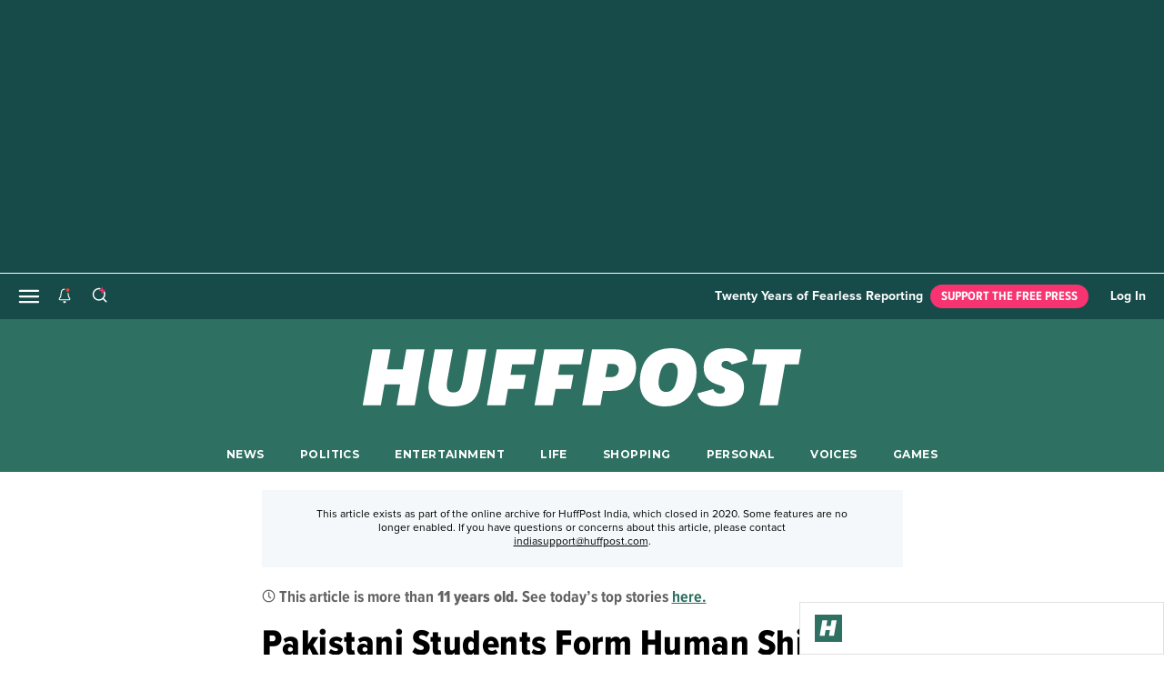

--- FILE ---
content_type: text/html; charset=utf-8
request_url: https://www.huffpost.com/archive/in/entry/pakistani-students-form-human-shield-for-hindus-to-celebrate-hol_n_6814588?utm_hp_ref=in-in-news
body_size: 50601
content:
<!doctype html><html lang="en"><head><meta name="viewport" content="width=device-width, initial-scale=1.0, minimum-scale=1.0"><meta charset="UTF-8"><title>Pakistani Students Form Human Shield For Hindus To Celebrate Holi In Karachi | HuffPost News</title><script type="text/javascript">
  window.loadOneTrust = function() {
    if (window.oneTrustLoaded) {
      return; // Prevent double loading
    }

    window.oneTrustLoaded = true;

    // Load OneTrust SDK Stub
    const oneTrustSDKScript = document.createElement('script');
    oneTrustSDKScript.src = 'https://cdn.cookielaw.org/scripttemplates/otSDKStub.js';
    oneTrustSDKScript.type = 'text/javascript';
    oneTrustSDKScript.charset = 'UTF-8';
    oneTrustSDKScript.setAttribute('data-domain-script', 'a784447a-58ed-4e91-ba84-d811aafcc0b3');
    document.head.appendChild(oneTrustSDKScript);

    // Load CCPA script
    const ccpaOptOutScript = document.createElement('script');
    ccpaOptOutScript.src = 'https://cdn.cookielaw.org/opt-out/otCCPAiab.js';
    ccpaOptOutScript.type = 'text/javascript';
    ccpaOptOutScript.setAttribute('ccpa-opt-out-ids', 'SPD_BG');
    ccpaOptOutScript.setAttribute('ccpa-opt-out-geo', 'us');
    ccpaOptOutScript.setAttribute('ccpa-opt-out-lspa', 'false');
    document.head.appendChild(ccpaOptOutScript);
  };
  function OptanonWrapper() { }
</script><script>if (/MSIE \d|Trident.*rv:/.test(navigator.userAgent)) document.write('<script src="/static-assets/cambria/app/ie.68720fe5687c552e0b8b.js"></scr'+'ipt>');</script><link href="https://img.huffingtonpost.com" rel="preconnect"></link><link href="https://img.huffingtonpost.com" rel="dns-prefetch"></link><link href="https://fonts.gstatic.com" rel="preconnect" crossorigin="anonymous"></link><link href="https://fonts.gstatic.com" rel="dns-prefetch"></link><link href="https://cdn.cookielaw.org/" rel="preconnect"></link><link href="https://cd.connatix.com" rel="preconnect"></link><link href="https://cd.connatix.com" rel="dns-prefetch"></link><link href="https://cds.connatix.com" rel="preconnect"></link><link href="https://cds.connatix.com" rel="dns-prefetch"></link><link href="https://abeagle-public.buzzfeed.com" rel="preconnect" crossorigin="anonymous"></link><link href="https://abeagle-public.buzzfeed.com" rel="dns-prefetch"></link><link href="https://www.googletagmanager.com" rel="preconnect"></link><link href="https://www.googletagmanager.com" rel="dns-prefetch"></link><link href="https://c.aps.amazon-adsystem.com" rel="preconnect"></link><link href="https://config.aps.amazon-adsystem.com/configs/3713" rel="preload" as="script"></link><link href="https://client.aps.amazon-adsystem.com/publisher.js" rel="preload" as="script"></link><link href="/static-assets/cambria/app/fonts/proxima-nova-regular.hash-c33b8e3dadffc0a0ed1a.woff" rel="preload" as="font" crossorigin="anonymous" type="font/woff"></link><link href="/static-assets/cambria/app/fonts/proxima-nova-bold.hash-e30ed5526ad8ee101ceb.woff" rel="preload" as="font" crossorigin="anonymous" type="font/woff"></link><link href="/static-assets/cambria/app/fonts/proxima-nova-semibold.hash-c9af077d58837d430984.woff" rel="preload" as="font" crossorigin="anonymous" type="font/woff"></link><link href="/static-assets/cambria/app/fonts/proxima-nova-condensed-medium.hash-497c7aa67f62442899d6.woff2" rel="preload" as="font" crossorigin="anonymous" type="font/woff2"></link><link href="/static-assets/cambria/app/fonts/proxima-nova-condensed-bold.hash-b95035a41fc42dbe2b1b.woff2" rel="preload" as="font" crossorigin="anonymous" type="font/woff2"></link><link href="/static-assets/cambria/app/fonts/proxima-nova-condensed-bold-italic.hash-5b27d3098bf66311a696.woff2" rel="preload" as="font" crossorigin="anonymous" type="font/woff2"></link><link href="/static-assets/cambria/app/fonts/proxima-nova-condensed-extrabld.hash-24296115c4e52fc5fd15.woff2" rel="preload" as="font" crossorigin="anonymous" type="font/woff2"></link><link href="/static-assets/cambria/app/fonts/proxima-nova-condensed-extrabold-italic.hash-89e0136996c40ecf005f.woff2" rel="preload" as="font" crossorigin="anonymous" type="font/woff2"></link><link href="/static-assets/cambria/app/news.e6f4dbf242b67531a786.js" rel="preload" as="script"></link><link href="/static-assets/cambria/app/news.4a0239e53d1c1ea9fdc0.css" rel="preload" as="style"></link><link href="https://fonts.googleapis.com/css?family=Montserrat:300,400,500,600,700,800,900&amp;display=fallback" rel="preload" as="style"></link><link href="https://fonts.googleapis.com/css?family=Alfa+Slab+One&amp;display=fallback" rel="preload" as="style"></link><link href="https://fonts.googleapis.com/css2?family=Source+Code+Pro:wght@600&amp;display=fallback" rel="preload" as="style"></link><link href="https://use.typekit.net/sqj4onc.css" rel="preload" as="style"></link><link rel="icon" href="/static-assets/cambria/app/favicon-new.ico" /><style>@font-face{font-family:'ProximaNova';src:url('/static-assets/cambria/app/fonts/proxima-nova-regular.hash-c33b8e3dadffc0a0ed1a.woff') format('woff');font-weight:400;font-display:fallback;}@font-face{font-family:'ProximaNova';src:url('/static-assets/cambria/app/fonts/proxima-nova-bold.hash-e30ed5526ad8ee101ceb.woff') format('woff');font-weight:700;font-display:fallback;}@font-face{font-family:'ProximaNova';src:url('/static-assets/cambria/app/fonts/proxima-nova-semibold.hash-c9af077d58837d430984.woff') format('woff');font-weight:600;font-display:fallback;}@font-face{font-family:'ProximaNovaCond';src:url('/static-assets/cambria/app/fonts/proxima-nova-condensed-medium.hash-497c7aa67f62442899d6.woff2') format('woff2');font-weight:500;font-display:fallback;}@font-face{font-family:'ProximaNovaCond';src:url('/static-assets/cambria/app/fonts/proxima-nova-condensed-bold.hash-b95035a41fc42dbe2b1b.woff2') format('woff2');font-weight:700;font-display:fallback;}@font-face{font-family:'ProximaNovaCond';src:url('/static-assets/cambria/app/fonts/proxima-nova-condensed-bold-italic.hash-5b27d3098bf66311a696.woff2') format('woff2');font-weight:700;font-style:italic;font-display:fallback;}@font-face{font-family:'ProximaNovaCond';src:url('/static-assets/cambria/app/fonts/proxima-nova-condensed-extrabld.hash-24296115c4e52fc5fd15.woff2') format('woff2');font-weight:800;font-display:fallback;}@font-face{font-family:'ProximaNovaCond';src:url('/static-assets/cambria/app/fonts/proxima-nova-condensed-extrabold-italic.hash-89e0136996c40ecf005f.woff2') format('woff2');font-weight:800;font-style:italic;font-display:fallback;}@font-face{font-family:'Sporting Grotesque_Bold';src:url('/static-assets/cambria/app/fonts/Sporting_Grotesque-Bold_web.hash-da76a05126fe32974d63.woff') format('woff');font-weight:700;font-display:fallback;}@font-face{font-family:'Sporting Grotesque_Regular';src:url('/static-assets/cambria/app/fonts/Sporting_Grotesque-Regular_web.hash-7e1c243c8044ee48e897.woff') format('woff');font-weight:400;font-display:fallback;}</style><link rel="stylesheet" href="https://fonts.googleapis.com/css?family=Montserrat:300,400,500,600,700,800,900&amp;display=fallback" media="print" onload="this.media=&quot;all&quot;"></link><noscript><link rel="stylesheet" href="https://fonts.googleapis.com/css?family=Montserrat:300,400,500,600,700,800,900&display=fallback" /></noscript><link rel="stylesheet" href="https://fonts.googleapis.com/css?family=Alfa+Slab+One&amp;display=fallback" media="print" onload="this.media=&quot;all&quot;"></link><noscript><link rel="stylesheet" href="https://fonts.googleapis.com/css?family=Alfa+Slab+One&display=fallback" /></noscript><link rel="stylesheet" href="https://fonts.googleapis.com/css2?family=Source+Code+Pro:wght@600&amp;display=fallback" media="print" onload="this.media=&quot;all&quot;"></link><noscript><link rel="stylesheet" href="https://fonts.googleapis.com/css2?family=Source+Code+Pro:wght@600&display=fallback" /></noscript><link rel="stylesheet" href="https://use.typekit.net/sqj4onc.css" media="print" onload="this.media=&quot;all&quot;"></link><noscript><link rel="stylesheet" href="https://use.typekit.net/sqj4onc.css" /></noscript><script type="text/javascript">
window.HUFFPOST = {
  env: "production",
  mapiEnv: "production",
  params: {"device":"desktop","edition":"us","signInUrl":"https://login.huffpost.com/login?dest=https%3A%2F%2Fwww.huffpost.com%2Farchive%2Fin%2Fentry%2Fpakistani-students-form-human-shield-for-hindus-to-celebrate-hol_n_6814588%3Fhp_auth_done%3D1","signUpUrl":"https://login.huffpost.com/signup?dest=https%3A%2F%2Fwww.huffpost.com%2Farchive%2Fin%2Fentry%2Fpakistani-students-form-human-shield-for-hindus-to-celebrate-hol_n_6814588%3Fhp_auth_done%3D1","csrfToken":"eyJhbGciOiJIUzI1NiIsInR5cCI6IkpXVCJ9.eyJ1cmwiOiIvYXJjaGl2ZS9pbi9lbnRyeS9wYWtpc3Rhbmktc3R1ZGVudHMtZm9ybS1odW1hbi1zaGllbGQtZm9yLWhpbmR1cy10by1jZWxlYnJhdGUtaG9sX25fNjgxNDU4OCIsImlhdCI6MTc2ODU4Nzg4MSwiZXhwIjoxNzY4Njc3ODgxfQ.bOELBrDfJrr5J6GlLzwzsoQVw8tNj2ToufULAKURdfM","features":{"clientRecirc":{"enabled":true,"queryParams":"?layout=standard&theme=news&verticalSlug=news"},"clientCampaigns":{"enabled":true},"adsFree":false,"loyaltyTiers":["tier1","tier2","tier2_app","tier3"]},"timestamp":{"timeInfo":{"timezone":"America/New_York","firstPublishFormat":"MM/DD/YYYY hh:mma z","abbreviatedFirstPublishFormat":"MMM D, YYYY, hh:mm A z","lastPublishedFormat":"MMMM D, YYYY","abbreviatedLastPublishedFormat":"MMM D, YYYY","attributeFormat":"YYYY-MM-DDTHH:mm:ssZZ","speakableFormat":"MMMM D, YYYY hh:mmA z","abbreviatedFormatNoLeadZeroTime":"MMM D, YYYY, h:mm A z"},"firstPublishDate":"2015-03-06T09:45:00.000Z","lastPublishDate":"2016-07-15T02:55:03.000Z","locale":"en"},"theme":"news","tracking":{"skipPageView":false,"replacePageId":false},"slug":"pakistani-students-form-human-shield-for-hindus-to-celebrate-hol","resourceType":"entry","isEntry":true,"isFront":false,"isFrontFlex":false,"isApageFlex":false,"isSponsored":false,"isFeaturedNews":false,"abeagle":["hp_video_lifestyle","hp_client_crash_monitor","RT-1562-AS-script-on-Huffpost","RT-1720-ads_bullwhip-hp","RT-1773-huffpost-shopsense","hp_entry_shopping_recircs","RT-1853-hp-raptive"],"serverAbeagle":null,"brandedAPages":["by-any-means-necessary","new-money-mindset"],"abLifePageVideoTest":{"ready":false},"abCrashMonitorFlag":{"ready":false},"abShopsenseTest":{"ready":false},"abEntryShoppingRecircs":{"ready":false},"abRaptiveTest":{"ready":false},"isRaptiveEligible":false,"abAdShieldTest":{"ready":false}},
  tracking: {"context_page_id":"5c3517eee4b03417ad43b21f","context_page_type":"buzz","destination":"huffpost","mode":"desktop","page_edition":"en-us"},
  trackingEnv: "prod",
  cetEnabled: true,
  entry: {
    departmentSlug: null,
    sectionSlug: "news",
    modulousTags: ["@migrated"],
    id: "6814588",
    hasLiveblog: false,
    title: "Pakistani Students Form Human Shield For Hindus To Celebrate Holi In Karachi",
    authors: "betwa-sharma",
  },
  pageReady: function(callback) {
    window.HUFFPOST.pageReady.cb.push(callback)
  },
  debounce: function(func, wait, immediate) {
    var timeout;
    return function() {
      var context = this, args = arguments;
      var later = function() {
        timeout = null;
        if (!immediate) func.apply(context, args);
      };
      var callNow = immediate && !timeout;
      clearTimeout(timeout);
      timeout = setTimeout(later, wait);
      if (callNow) func.apply(context, args);
    };
  }
};

window.HP = window.HUFFPOST;
window.HP.pageReady.cb = [];
window.HP.pageReady.identity = function(callback) {
  callback();
};

if (document.readyState !== 'loading') {
  window.HP.pageReady = window.HP.pageReady.identity;
  
} else {
  document.addEventListener('DOMContentLoaded', function() {
    HP.pageReady.cb.forEach(HP.pageReady.identity);
    HP.pageReady = HP.pageReady.identity;
    
  }, { once: true });
}

(()=>{var e={18843:()=>{window.modulousQueue=function(){var e=[],o=!1;function t(e){setTimeout((function(){try{e()}catch(e){}}),0)}return{add:function(n){o?t(n):e.push(n)},runAll:function(){o=!0,e.forEach(t),e=[]}}}(),setTimeout(window.modulousQueue.runAll,5e3)},75960:()=>{window.waitForGlobalCambria=window.waitForGlobal=function(e,o,t){var n,r,a=arguments.length>3&&void 0!==arguments[3]?arguments[3]:{},u="function"==typeof e?e:function(){return!!window[e]},l=a.fallback,c=a.caller,i=a.fallbackCb,f=!1;u()&&!f?(o(),f=!0):(n=setInterval((function(){try{u()&&!f&&(o(),f=!0,clearInterval(n),r&&clearTimeout(r))}catch(e){clearInterval(n),r&&clearTimeout(r),console.error("Failure upon successfully waiting for global dependencies.\n\n",e)}}),t||50),"number"==typeof l&&(r=setTimeout((function(){console.debug("waitforglobal for ".concat(c," suspended after ").concat(l,"ms")),clearInterval(n),"function"!=typeof i||f||(i(),f=!0)}),l)))}}},o={};function t(n){var r=o[n];if(void 0!==r)return r.exports;var a=o[n]={exports:{}};return e[n](a,a.exports,t),a.exports}t.n=e=>{var o=e&&e.__esModule?()=>e.default:()=>e;return t.d(o,{a:o}),o},t.d=(e,o)=>{for(var n in o)t.o(o,n)&&!t.o(e,n)&&Object.defineProperty(e,n,{enumerable:!0,get:o[n]})},t.o=(e,o)=>Object.prototype.hasOwnProperty.call(e,o),(()=>{"use strict";t(75960),t(18843)})()})();
//# sourceMappingURL=critical-news.js.map
</script><script>!function(t){async function e(t){return new Promise((e,a)=>{(c=t.createElement("script")).src="//cd.thecontentserver.com/player.js?cid=1bf35e8b-3d55-48a6-aef8-0ebfdd277df7",c.setAttribute("async","1"),c.setAttribute("type","text/javascript"),c.setAttribute("fetchpriority","high"),c.onload=()=>e(),c.onerror=()=>a(),t.body.appendChild(c)})}async function a(t,e){for(let a=1;a<=e;a++)try{return await t()}catch(n){console.warn(`Failed in attempt ${a} reloading connatix script`)}throw document.querySelectorAll(".loading-message").forEach(t=>t.classList.add("error")),Error(`Failed after ${e} attempts, showing error message`)}if(!window.cnxel){window.cnxel={},window.cnxel.cmd=[];var n=t.createElement("iframe");n.src="javascript:false",n.display="none",n.onload=function(){var t=n.contentWindow.document;a(()=>e(t),2)},t.head.appendChild(n)}}(document);</script><link rel="preload" as="image" fetchPriority="high" href="https://img.huffingtonpost.com/asset/5c3517ee2200003909dfaf30.jpeg?ops=scalefit_720_noupscale&format=webp"><meta name="description" content="Pakistani Students Form Human Shield For Hindus To Celebrate Holi In Karachi"></meta><meta name="keywords" content="in-news,National Student’s Federation (NSF),news,Pakistan Hindus in India,Pakistani Hindus Holi,Pakistani Hindus refugees,religion"></meta><meta property="fb:app_id" content="46744042133"></meta><meta property="og:title" content="Pakistani Students Form Human Shield For Hindus To Celebrate Holi In Karachi"></meta><meta property="og:type" content="article"></meta><meta property="og:image" content="https://img.huffingtonpost.com/asset/5c3517ee1d00007a0332a6e2.jpeg?ops=1200_630"></meta><meta property="og:image:url" content="https://img.huffingtonpost.com/asset/5c3517ee1d00007a0332a6e2.jpeg?ops=1200_630"></meta><meta property="og:image:type" content="image/jpeg"></meta><meta property="og:image:width" content=1200></meta><meta property="og:image:height" content=630></meta><meta property="og:url" content="https://www.huffpost.com/archive/in/entry/pakistani-students-form-h_n_6814588"></meta><meta property="og:site_name" content="HuffPost"></meta><meta property="og:locale" content="en_US"></meta><meta property="og:description" content="Pakistani Students Form Human Shield For Hindus To Celebrate Holi In Karachi"></meta><meta property="article:tag" content="in-news,National Student’s Federation (NSF),news,Pakistan Hindus in India,Pakistani Hindus Holi,Pakistani Hindus refugees,religion"></meta><meta property="article:section" content="News"></meta><meta name="twitter:card" content="summary_large_image"></meta><meta name="twitter:site" content="@null"></meta><meta name="twitter:title" content="Pakistani Students Form Human Shield For Hindus To Celebrate Holi In Karachi"></meta><meta name="twitter:image" content="https://img.huffingtonpost.com/asset/5c3517ee1d00007a0332a6e2.jpeg?ops=1200_630"></meta><meta name="twitter:image:width" content=1200></meta><meta name="twitter:image:height" content=630></meta><meta name="twitter:description" content="Pakistani Students Form Human Shield For Hindus To Celebrate Holi In Karachi"></meta><meta property="article:published_time" content="2015-03-06T09:45:00Z"></meta><meta property="article:modified_time" content="2016-07-15T02:55:03Z"></meta><meta property="al:ios:url" content="huffpostnews:///?editionID=us&amp;entryID=us_5c3517eee4b03417ad43b21f"></meta><meta property="al:ios:app_store_id" content="306621789"></meta><meta property="al:ios:app_name" content="HuffPost"></meta><meta name="bingbot" content="noarchive"></meta><meta name="robots" content="max-snippet:-1,max-image-preview:large,max-video-preview:-1"></meta><meta name="google-site-verification" content="97Mj-wW7u8U1NOnkW1rfH-I1kgO0-a9YsgoesOk41R8"></meta><link rel="canonical" href="https://www.huffpost.com/archive/in/entry/pakistani-students-form-h_n_6814588"></link><link rel="preconnect" href="https://img.connatix.com"></link><link rel="amphtml" href="https://www.huffpost.com/archive/in/entry/pakistani-students-form-human-shield-for-hindus-to-celebrate-hol_n_6814588/amp"></link><script type="text/javascript">
(function() {
  var match = window.location.hash.match(/initial-font-size=(\d+)/);
  if (match && match[1]) {
    var fontSize = parseInt(match[1], 10);
    var remBase = 16;
    if (!isNaN(fontSize)) {
      window.document.documentElement.style.fontSize = (fontSize / remBase) + 'rem';
    }
  }
})();
</script><script src="https://tagan.adlightning.com/buzzfeed/op.js" defer="defer"></script><script id="funnel-relay-installer" data-property-id="PROPERTY_ID" data-customer-id="buzzfeed_ok567kgt88_huffpost" src="https://cdn-magiclinks.trackonomics.net/client/static/v2/buzzfeed_ok567kgt88_huffpost.js" async="async"></script><link rel="search" type="application/opensearchdescription+xml" href="/opensearch.xml" title="HuffPost Search"></link><script type="application/ld+json">{"@context":"https://schema.org","@graph":[{"@type":"NewsMediaOrganization","name":"HuffPost","foundingDate":"2005-05-09","url":"https://www.huffpost.com","logo":{"@type":"ImageObject","url":"https://img.huffingtonpost.com/asset/6813a4f21500001b00c3cbf6.png?ops=scalefit_700","width":700,"height":120},"contactPoint":{"@type":"ContactPoint","contactType":"customer support","email":"correction@huffpost.com","url":"https://www.huffpost.com/static/contact-us"},"sameAs":["https://www.facebook.com/HuffPost/","https://x.com/HuffPost","https://www.instagram.com/huffpost/","https://www.linkedin.com/company/huffpost/","https://www.youtube.com/@huffpost","https://en.wikipedia.org/wiki/HuffPost"],"publishingPrinciples":["https://www.huffpost.com/static/user-agreement","https://www.huffpost.com/static/comment-policy","https://www.huffpost.com/static/huffpost-dmca-copyright-policy","https://www.huffpost.com/static/privacy-policy","https://www.huffpost.com/static/accessibility-statement"],"ethicsPolicy":"https://www.huffpost.com/static/about-us","correctionsPolicy":"https://www.huffpost.com/static/contact-us","masthead":"https://www.huffpost.com/static/about-us","@id":"https://www.huffpost.com#organization"},{"@type":"WebSite","@id":"https://www.huffpost.com#website","name":"HuffPost","url":"https://www.huffpost.com","publisher":{"@id":"https://www.huffpost.com#organization"}},{"@type":"WebPage","@id":"https://www.huffpost.com/archive/in/entry/pakistani-students-form-h_n_6814588#webpage","url":"https://www.huffpost.com/archive/in/entry/pakistani-students-form-h_n_6814588","publisher":{"@id":"https://www.huffpost.com#organization"},"isPartOf":{"@id":"https://www.huffpost.com#website"},"inLanguage":"en-US"},{"@context":"https://schema.org","author":{"@context":"https://schema.org","@type":"Person","description":"Politics Editor, HuffPost India","jobTitle":"Politics Editor, HuffPost India","name":"Betwa Sharma","url":"https://www.huffingtonpost.in/author/betwa-sharma"},"dateCreated":"2015-03-06T09:45:00Z","dateModified":"2016-07-15T02:55:03Z","datePublished":"2015-03-06T09:45:00Z","description":"Pakistani Students Form Human Shield For Hindus To Celebrate Holi In Karachi","headline":"Pakistani Students Form Human Shield For Hindus To Celebrate Holi In Karachi","image":{"@type":"ImageObject","url":"https://img.huffingtonpost.com/asset/5c3517ee1d00007a0332a6e2.jpeg?ops=1778_1000","width":1778,"height":1000},"inLanguage":"en-US","keywords":["in-news","national-students-federation-nsf","news","pakistan-hindus-in-india","pakistani-hindus-holi","pakistani-hindus-refugees","religion","type: news"],"mainEntityOfPage":{"@id":"https://www.huffpost.com/archive/in/entry/pakistani-students-form-h_n_6814588#webpage"},"publisher":{"@id":"https://www.huffpost.com#organization"},"thumbnailUrl":"https://img.huffingtonpost.com/asset/5c3517ee1d00007a0332a6e2.jpeg?ops=200_150","url":"https://www.huffpost.com/archive/in/entry/pakistani-students-form-h_n_6814588","@type":"NewsArticle","articleSection":"News","speakable":{"@type":"SpeakableSpecification","cssSelector":[".entry__header .headline",".entry__header .dek",".entry__content-list"]}}]}</script><script> (function(options) {try {if ( 'Profiler' in window && 'Scheduler' in window && (window.location.search.includes('e2e_test') || Math.random() <= options.sample_rate) ) {window.__jsProfiler = new window.Profiler({sampleInterval:options.profiler_init_options.sampleInterval || 0,maxBufferSize:options.profiler_init_options.maxBufferSize || 10000,});}}catch (err) {}})({"profiler_init_options":{},"sample_rate":0.1});</script><style type="text/css">@font-face{ascent-override:96.15%;descent-override:25.56%;font-family:ProximaNovaCondFallback;font-weight:700;line-gap-override:0%;size-adjust:82.16%;src:local("Arial Bold"),local("Arial")}@font-face{ascent-override:92.6%;descent-override:24.61%;font-family:ProximaNovaCondFallback;font-weight:500;line-gap-override:0%;size-adjust:85.32%;src:local("Arial")}@font-face{ascent-override:69.05%;descent-override:37.13%;font-family:Sporting Grotesque_Bold Fallback;font-style:normal;font-weight:700;line-gap-override:1.24%;size-adjust:153.8%;src:local("Times New Roman Bold"),local("Times New Roman")}@font-face{ascent-override:70.5%;descent-override:37.9%;font-family:Sporting Grotesque_Regular Fallback;font-style:normal;font-weight:400;line-gap-override:1.26%;size-adjust:150.64%;src:local("Times New Roman")}@keyframes grow-fade{0%{opacity:1;transform:scale(1)}to{opacity:0;transform:scale(2)}}.card__headline:focus-visible,.card__headline__text:focus-visible,.card__label__link:focus-visible{display:block;outline:2px solid #b2e;outline-offset:2px}.sr-only{height:1px;margin:-1px;overflow:hidden;padding:0;position:absolute;width:1px;clip:rect(0,0,0,0);border:0}.news .ad-between_bottom_recirc_mobile{margin-top:31px}.life .ad-between_bottom_recirc_mobile{margin-top:55px}.life .ad-between_bottom_recirc_mobile,.news .ad-between_bottom_recirc_mobile{margin-bottom:55px}.life .ad-between_bottom_recirc_mobile{display:flex;justify-content:center}.ad-between_bottom_recirc_mobile{text-align:center}.ad-recirc-repeating{display:flex;justify-content:center;width:100%}.news .ad-recirc-repeating{margin-top:20px}.life .ad-recirc-repeating{margin-top:0}.news .ad-recirc-repeating{margin-bottom:0}.life .ad-recirc-repeating{margin-bottom:55px}@media (min-width:768px){.ad-recirc-repeating.mobile{display:none}}.ad-recirc-repeating.desktop{min-height:250px}@media (max-width:767px){.ad-recirc-repeating.desktop{display:none}}.zone--inlineAds .ad-recirc-repeating{margin:30px 0}@media (max-width:767px){.zone--inlineAds .ad-recirc-repeating.even{display:none}}@media (min-width:768px){.zone--inlineAds .ad-recirc-repeating{margin:24px 0 0;max-height:250px;min-height:250px;width:calc(33.33% - 16.66667px)}.zone--inlineAds .ad-recirc-repeating div:first-child{max-height:250px;max-width:350px;min-height:250px}.zone--inlineAds .ad-recirc-repeating.even{margin-right:25px}.zone--inlineAds.zone--more-in-life .ad-recirc-repeating{width:calc(33.33% - 20px)}}.ad-leaderboard-flex{align-items:center;display:flex;justify-content:center;min-height:80px;overflow:hidden;padding:15px 0;position:relative;width:100%;z-index:5000004}.news .ad-leaderboard-flex{background-color:#2e7061}.life .ad-leaderboard-flex{background-color:#1a1e66}.opinion .ad-leaderboard-flex,.voices .ad-leaderboard-flex{background-color:#2e7061}.ad-leaderboard-flex__dismiss{align-items:center;border:none;display:flex;height:3rem;justify-content:center;margin:0;opacity:0;padding:0;transition:width .2s,bottom .2s,margin-left .2s,opacity .2s;width:0}.ad-leaderboard-flex__dismiss svg{height:14px;transform:rotate(-90deg);width:14px}.life .ad-leaderboard-flex__dismiss svg,.news .ad-leaderboard-flex__dismiss svg,.opinion .ad-leaderboard-flex__dismiss svg,.voices .ad-leaderboard-flex__dismiss svg{fill:#fff}.ad-leaderboard-flex.treated.temp-sticky{background-color:hsla(0,0%,67%,.4);position:sticky;top:40px;transition:top 1s ease-in-out;z-index:5000004}.ad-leaderboard-flex.treated.temp-sticky.unstick{background:transparent}.ad-leaderboard-flex.treated .ad-leaderboard-flex__dismiss.show{opacity:1;position:absolute;right:11px;width:3rem}@media (min-width:768px){.ad-leaderboard-flex.treated{padding-bottom:15px;padding-top:15px}}.ad-leaderboard-flex.sticky-dismissed{position:relative;top:0}.ad-leaderboard-flex.sticky-dismissed.always-sticky--bottom{height:0;opacity:0;position:fixed;transition:all 1s ease}.ad-leaderboard_flex[data-google-query-id]{text-align:center;width:100vw}.uk .topic .ad-leaderboard-flex,.us .topic .ad-leaderboard-flex{z-index:5000002}.ad-leaderboard-flex-bottom,.ad-leaderboard-flex-middle,.ad-mobile-instream-banner,.ad-mobile-instream-square{align-items:center;background-color:#f6f6f6;display:flex;justify-content:center;width:100%}.voices .ad-leaderboard-flex-bottom,.voices .ad-leaderboard-flex-middle,.voices .ad-mobile-instream-banner,.voices .ad-mobile-instream-square{background-color:#f2f1f6}.ad-leaderboard-flex-bottom.treated,.ad-leaderboard-flex-middle.treated,.ad-mobile-instream-banner.treated,.ad-mobile-instream-square.treated{padding:30px 0}.ad-mobile-instream-square{margin-bottom:2px}.right-rail-sticky{transition:transform 1s ease}.life .right-rail-sticky__ad-container{min-height:15px}.right-rail-sticky.sticky{position:fixed}.right-rail-sticky.sticky-bottom{bottom:0;position:absolute}.right-rail-sticky .entry__right-rail-width-placeholder .ad-right-rail-flex{position:sticky;top:50px}.right-rail-sticky .ad-right-rail-flex.treated{margin:20px 0}.news .right-rail-sticky .ad-right-rail-flex.treated{margin-top:0}.zone .card.gemini{border-bottom:0;border-top:0;left:-15px;padding:27px 15px!important;position:relative;width:calc(100% + 30px)}.zone .card.gemini,.zone .card.gemini .card__image{background-color:#f6f6f6}.zone .card.gemini .card__image .card__image-tag{background-color:transparent!important;width:100%}.zone .card.gemini .card__byline .card__link{color:#6a57ff;font-family:Montserrat,sans-serif;font-size:.625rem;font-weight:100;letter-spacing:.05rem;text-decoration:none;text-transform:uppercase}@media (min-width:768px){.zone .card.gemini .card__image{height:148px;width:262px}.zone .card.gemini .card__image .card__image-tag{height:148px!important;width:262px!important}}@media (max-width:767px){.zone .card.gemini .card__image .card__image-tag{height:56vw!important;width:100%!important}}.zone .card.gemini+.card{border-top:0}.ad-mobileweb-bottom-floating{background:#fff;bottom:0;margin:0 auto;position:fixed;text-align:center;width:100%}.ad-mobileweb-bottom-floating>div{margin:2px auto}@media (max-width:549px){.always-sticky{border:none;min-height:80px;position:sticky;top:40px;z-index:5000004}.news .always-sticky{border-color:#e1e1e1}.life .always-sticky{border-color:#2d3876}.opinion .always-sticky{border-color:#fff}.voices .always-sticky{border-color:#2a2a2a}.always-sticky--bottom{bottom:0;opacity:1;position:fixed;top:auto}.life .always-sticky--bottom,.news .always-sticky--bottom,.opinion .always-sticky--bottom,.voices .always-sticky--bottom{background-color:#fff}.life .always-sticky--bottom,.news .always-sticky--bottom,.opinion .always-sticky--bottom,.voices .always-sticky--bottom{border-color:#2d3876}.always-sticky--bottom .ad-leaderboard-flex__dismiss svg{fill:#2d3876;transform:rotate(90deg)}.always-sticky .ad-leaderboard-flex__container.show{margin-right:48px}.always-sticky .ad-leaderboard-flex__container{max-height:50px;max-width:320px;overflow:hidden}}.advertisement.hidden,body.no-ads #spotim-specific,body.no-ads .ad-container,body.no-ads .ad-entry-body-bottom,body.no-ads .advertisement,body.no-ads .advertisement-holder,body.no-ads .campaign-cta,body.no-ads .card.native-loaded,body.no-ads .openweb-container,body.no-ads .taboola-container,body.no-ads .top-ad-recirc{display:none}.advertisement__label{color:#757575;display:none;font-family:ProximaNova;font-size:.75rem;margin-bottom:8px;text-align:center;text-transform:uppercase}.advertisement-holder.loaded .advertisement__label{display:block}.rail .sticky-ad-container{min-height:1200px}.rail .sticky-ad-container--small{min-height:620px}.bottom-right-sticky-container{align-items:center;background-color:#fff;border:1px solid #e1e1e1;bottom:0;display:flex;flex-direction:row;height:58px;justify-content:space-between;padding:4px 16px;position:fixed;right:0;width:401px;z-index:30}.bottom-right-sticky-container.slide-out{animation-duration:.5s;animation-fill-mode:forwards;animation-name:slide-out}.bottom-right-sticky-container .ad-bottom-right-sticky{height:50px;width:320px}.bottom-right-sticky-container .ad-bottom-right-sticky__close{align-items:center;background-color:#fff;border:1.5px solid #e1e1e1;border-radius:1000px;color:#767676;display:none;flex-direction:row;font-family:ProximaNova;font-size:.875rem;font-style:normal;font-weight:700;line-height:1.0625rem;padding:2px 2px 2px 8px;position:absolute;right:16px;top:-10px}.bottom-right-sticky-container .ad-bottom-right-sticky__close-icon{height:17px;margin-left:8px;width:17px}.bottom-right-sticky-container .ad-bottom-right-sticky__close:hover{cursor:pointer}.bottom-right-sticky-container .ad-bottom-right-sticky__logo--small{display:block;height:30px;width:30px}.bottom-right-sticky-container:hover .ad-bottom-right-sticky__close{display:flex}.bottom-right-sticky-container.video-floating:hover .ad-bottom-right-sticky__close{display:none}@media (max-width:767px){.bottom-right-sticky-container{display:none}.bottom-right-sticky-container--mobile{display:flex;margin:0 auto;width:100%}.bottom-right-sticky-container--mobile .ad-bottom-right-sticky{margin:0 auto}.bottom-right-sticky-container--mobile .bottom-right-sticky__logo__link{display:none}.bottom-right-sticky-container--mobile .ad-bottom-right-sticky__close{background-color:none;border:none;cursor:pointer;display:block;line-height:1;opacity:.5;padding:0;position:absolute;right:.5rem;top:calc(50% - 6px);z-index:10}.bottom-right-sticky-container--mobile .ad-bottom-right-sticky__caret-icon{height:20px;transform:rotate(90deg);width:20px}}.bottom-right-sticky-container--mobile.slide-out{animation-duration:.5s;animation-fill-mode:forwards;animation-name:slide-out-bottom}@keyframes slide-out-sticky{0%{right:0}to{right:-401px}}@keyframes slide-out{0%{transform:translateZ(0)}to{transform:translate3d(100%,0,0);visibility:hidden}}@keyframes slide-out-bottom{0%{transform:translateZ(0)}to{transform:translate3d(0,100%,0);visibility:hidden}}@keyframes slide-in{0%{transform:translate3d(100%,0,0);visibility:visible}to{transform:translateZ(0)}}

@font-face{ascent-override:96.15%;descent-override:25.56%;font-family:ProximaNovaCondFallback;font-weight:700;line-gap-override:0%;size-adjust:82.16%;src:local("Arial Bold"),local("Arial")}@font-face{ascent-override:92.6%;descent-override:24.61%;font-family:ProximaNovaCondFallback;font-weight:500;line-gap-override:0%;size-adjust:85.32%;src:local("Arial")}@font-face{ascent-override:69.05%;descent-override:37.13%;font-family:Sporting Grotesque_Bold Fallback;font-style:normal;font-weight:700;line-gap-override:1.24%;size-adjust:153.8%;src:local("Times New Roman Bold"),local("Times New Roman")}@font-face{ascent-override:70.5%;descent-override:37.9%;font-family:Sporting Grotesque_Regular Fallback;font-style:normal;font-weight:400;line-gap-override:1.26%;size-adjust:150.64%;src:local("Times New Roman")}@keyframes grow-fade{0%{opacity:1;transform:scale(1)}to{opacity:0;transform:scale(2)}}.nav__logo:focus-visible{outline:2px solid #b2e;outline-offset:2px}.card__headline:focus-visible,.card__headline__text:focus-visible,.card__label__link:focus-visible{display:block;outline:2px solid #b2e;outline-offset:2px}.sr-only{height:1px;margin:-1px;overflow:hidden;padding:0;position:absolute;width:1px;clip:rect(0,0,0,0);border:0}@keyframes fade-in-nav{0%{opacity:0;visibility:hidden}to{opacity:1;visibility:visible}}.news .subnav-container{background-color:#2e7061}.life .subnav-container{background-color:#1a1e66}.opinion .subnav-container,.voices .subnav-container{background-color:#2e7061}.life .subnav-container .subnav__main-logo__container{background-color:#1a1e66}.subnav-container{color:#fff;position:static;visibility:visible}.subnav-container .subnav__main-logo{display:flex}.subnav-container .subnav__main-logo__container{display:flex;justify-content:center;width:100%}.subnav-container .subnav__main-logo__svg{height:40px;margin:32px auto;max-width:100%}@media (min-width:768px){.subnav-container .subnav__main-logo__svg{height:auto}}.subnav-container{top:0;z-index:5000003}@media (min-width:1024px){.subnav-container{height:-moz-fit-content;height:fit-content;visibility:visible}}.subnav{border:none;height:0;opacity:0;overflow-x:hidden;visibility:hidden;z-index:1}.subnav .fade-in{animation:fade-in-nav .5s ease-in-out}.subnav.sticking{opacity:1;visibility:visible}.subnav.sticking .subnav__left{opacity:1;visibility:visible;z-index:5000010}.subnav__left{display:flex;height:24px;left:20px;opacity:0;position:absolute;top:8px;visibility:hidden}@media (min-width:768px){.news .subnav__left .hamburger--sticky path{fill:#acacac}.life .subnav__left .hamburger--sticky path{fill:#fff}}.subnav__logo__link{display:flex;margin-left:15px}.subnav__logo--big{display:none;margin-right:36px;max-height:27px;width:153px}.subnav__logo--big .st2{fill:#434343}.life .subnav__logo--big .st2{fill:#fff}.subnav__logo--big .st3,.subnav__logo--small .st0{fill:#0dbe98}.subnav__logo--small{display:initial;width:20px}@media (min-width:768px){.news .subnav{background-color:#2e7061}.life .subnav{background-color:#1a1e66}.opinion .subnav,.voices .subnav{background-color:#2e7061}.subnav .subnav__item{color:#fff}}@media (min-width:1024px){.subnav{display:flex;height:40px;justify-content:center;opacity:1;position:relative;visibility:visible;width:100%}.subnav__left{top:7px}.subnav__editions-menu__toggle{bottom:13px;color:#017a5a;font-family:ProximaNova;font-size:.75rem;font-weight:700;margin-left:20px;opacity:1;position:absolute;right:10px;visibility:visible}.subnav__editions-menu__toggle:hover{color:#434343}.subnav__content.sticking .subnav__editions-menu__toggle{opacity:0;visibility:hidden}.life .subnav__editions-menu__toggle{color:#0dbe98}.life .subnav__editions-menu__toggle:hover{color:#fff}.subnav__editions-menu__toggle.closed{border-bottom:1px solid #fff}.subnav__editions-menu__toggle.closed:hover{border-bottom:1px solid #0dbe98}.subnav__editions-menu__toggle .close-it:before{color:#222;content:"×";font-size:30px;margin-left:20px;position:relative;top:8px}.life .subnav__editions-menu__toggle .close-it:before{color:#fff}.subnav__content{display:flex;justify-content:center;width:100%}.subnav__items{align-items:center;display:flex;justify-content:space-between;width:75%}.subnav__item{color:#222;font-family:Montserrat,sans-serif;font-size:.6875rem;font-weight:700;letter-spacing:.43px;text-decoration:none;text-transform:uppercase}.subnav__item--current{color:#017a5a}.subnav__item:hover{text-decoration:underline}.life .subnav__item{color:#fff}.subnav__content{position:static}.subnav__editions-menu__toggle{right:20px}.subnav__item{font-size:.75rem}.subnav__items{width:782px}}@media (min-width:1280px){.subnav__logo--big{display:initial}.entry .subnav__logo--big{display:none}.subnav__logo--big{margin-bottom:0}.subnav__logo--small{display:none}.entry .subnav__logo--small{display:initial}.subnav.subnav--entry .subnav__logo--big{display:none}.subnav.subnav--entry .subnav__logo--small{display:initial}}.subnav--entry .subnav__content.sticking{display:flex;justify-content:flex-end;margin-top:12px}.subnav--entry .subnav__entry{display:flex}.subnav--entry .subnav__entry__back-to-home{display:none;left:32px;position:absolute;top:8px}.subnav--entry .subnav__entry__back-to-home.show{display:block}.subnav--entry .subnav__entry__title{color:#222;display:none;font-family:Montserrat,sans-serif;font-size:1.125rem;font-weight:700;line-height:1.3}.life .subnav--entry .subnav__entry__title{color:#fff}.subnav--entry .subnav__entry__title{left:130px;overflow:hidden;position:absolute;text-overflow:ellipsis;top:8px;white-space:nowrap;width:calc(100vw - 254px)}@media (min-width:768px){.subnav--entry .subnav__entry__title{display:block}.subnav--entry .subnav__entry__title.hide{display:none}}.editions-menu__list{align-items:center;display:flex;flex-wrap:wrap;height:100%;justify-content:center;padding:0 30px}.editions-menu--selectable .editions-menu__list{display:inline-block;padding:0;position:relative}.editions-menu__list__item{color:#222;display:block;font-family:ProximaNova;font-size:.75rem;font-weight:700;letter-spacing:.026875rem;margin-right:25px;opacity:.65;text-decoration:none;text-transform:uppercase}.editions-menu--selectable .editions-menu__list__item{cursor:pointer;margin-right:0;opacity:1}.editions-menu__options .editions-menu__list__item{display:block;padding:5px 15px}.editions-menu__list__item:hover{text-decoration:underline}.editions-menu__list__item--current{color:#017a5a;cursor:default;position:relative}.editions-menu__list__item--current:hover{text-decoration:none}.editions-menu--selectable .editions-menu__list__item--current{padding-left:5px}.opinion .editions-menu__list__item{color:#434343}.opinion .editions-menu__list__item--current{color:#0dbe98}.voices .editions-menu__list__item{color:#fff}.voices .editions-menu__list__item--current{color:#0dbe98}.life .editions-menu__list__item{color:#fff}.life .editions-menu__list__item--current{color:#0dbe98}.editions-menu__options{background:#fff;box-shadow:0 0 8px rgba(139,160,184,.5);display:none;left:-75px;min-width:150px;padding:12px 0;position:absolute;top:30px}.editions-menu__selectable-handler{align-items:center;cursor:pointer;display:flex}.editions-menu__selectable-indicator{position:relative;top:1px}.editions-menu--sticky .editions-menu__list{transition:transform .4s}.sticking .editions-menu--sticky .editions-menu__list{padding:0 60px;transform:translateX(40px)}@media (min-width:1280px){.sticking .editions-menu--sticky .editions-menu__list{padding:0 150px;transform:translateX(110px)}}.editions-menu--leftnav .editions-menu__list{display:flex;flex-wrap:wrap;justify-content:start;max-width:80%;padding:0}.editions-menu--leftnav .editions-menu__list__item{display:block;margin-right:25px}.news .editions-menu--leftnav .editions-menu__list__item{color:#fff}.life .editions-menu--leftnav .editions-menu__list__item{color:#1a1e66}.editions-menu--leftnav .editions-menu__list__item{font-family:ProximaNova;font-size:.75rem;font-weight:100;line-height:1.9375rem;text-decoration:none;text-transform:uppercase}.editions-menu--leftnav .editions-menu__list__item--current{font-weight:700}.news .editions-menu--leftnav .editions-menu__list__item--current{color:#fff}.left-nav__editions-menu__close,.left-nav__editions-menu__toggle{font-family:ProximaNova;font-size:.875rem}.news .left-nav__editions-menu__close,.news .left-nav__editions-menu__toggle{color:#fff}.life .left-nav__editions-menu__close,.life .left-nav__editions-menu__toggle{color:#1a1e66}.left-nav__editions-menu__close:hover,.left-nav__editions-menu__toggle:hover{cursor:pointer}.notification-center{margin-right:0}.notification-center__button svg{height:22px;width:22px}.notification-center__button svg path{stroke:#fff}.notification-center__button:hover svg path{stroke:#bebebe}.notification-center__drop-down{background-color:#e1e1e1;display:flex;flex-direction:column;height:100vh;height:100dvh;padding:20px 0;position:absolute;right:0;top:100%;width:100%;z-index:5000006}.life .notification-center__drop-down{background-color:#090b33}@media (min-width:550px){.notification-center__drop-down{left:48px;max-height:600px;max-width:433px;right:0}}.notification-center__drop-down-body{overflow-y:auto;padding:0 39px 0 22px;scrollbar-color:#626262 #e1e1e1}.life .notification-center__drop-down-body{scrollbar-color:#9f9f9f #090b33}.notification-center__drop-down-header{align-items:center;border-bottom:1px solid #333;display:flex;justify-content:space-between;margin-bottom:20px;padding:0 22px 16px}.life .notification-center__drop-down-header{border-bottom:1px solid #626262}.notification-center__drop-down-header svg{height:17px;width:17px}.notification-center__drop-down-header__title{color:#333;font-family:ProximaNovaCond,ProximaNovaCondFallback,sans-serif;font-size:1rem;font-weight:700}.life .notification-center__drop-down-header__title{color:#fff}.notification-center__drop-down-item{align-items:start;border-bottom:1px solid #626262;display:flex;justify-content:space-between;margin-bottom:24px;padding-bottom:24px}.notification-center__drop-down-item:last-child{margin-bottom:60px}.notification-center__drop-down-item a{color:#333;font-family:ProximaNova;font-size:1rem;line-height:1.5rem;text-decoration:none}.notification-center__drop-down-item a:hover{color:#333;text-decoration:underline}.notification-center__drop-down-item a h3{color:#333;font-family:ProximaNovaCond,ProximaNovaCondFallback,sans-serif;font-size:1.125rem;font-weight:700;line-height:1.375rem;margin-bottom:4px}.life .notification-center__drop-down-item a,.life .notification-center__drop-down-item a h3,.life .notification-center__drop-down-item a:hover{color:#fff}.notification-center__drop-down-item__date{color:#626262;font-family:ProximaNova;font-size:.8125rem;font-weight:600;margin-top:4px}.life .notification-center__drop-down-item__date{color:#bebebe}.notification-center__drop-down-item__left{display:flex;flex:1 1;flex-direction:column;text-align:left}@media (min-width:550px){.notification-center__drop-down-item__left{min-width:272px}}.notification-center__drop-down-item__right{flex:0 0 auto;text-align:right}.notification-center__drop-down-item__right img{height:84px;margin-left:16px;width:84px}.notification-center__drop-down-item__dot{background-color:#fe3d2e;border-radius:50%;height:8px;margin-left:-14px;margin-right:5px;min-height:8px;min-width:8px;width:8px;-ms-grid-row-align:center;align-self:center}.notification-center__drop-down-item__title{color:#333;font-family:ProximaNova;font-size:1rem;font-weight:400}.life .notification-center__drop-down-item__title{color:#fff}.notification-center__empty{align-items:center;display:flex;flex-direction:column;height:236px;justify-content:center;position:relative;width:100%}.notification-center__empty h3{color:#333;font-family:ProximaNovaCond,ProximaNovaCondFallback,sans-serif;font-size:1.125rem;font-weight:700;line-height:1.375rem;margin-bottom:8px;text-align:center}.life .notification-center__empty h3{color:#fff}.notification-center__empty p{color:#333;font-family:ProximaNova;font-size:1rem;font-weight:400;line-height:1rem;text-align:center}.life .notification-center__empty p{color:#fff}.search-icon:hover .search-icon__path{stroke:#bebebe}.search-icon:hover .search-icon__sparkle{fill:#c2165f;stroke:#c2165f}body:not(.mobile) .masthead{border-top:1px solid #fff}body.no-top-ad-recirc .masthead{border-top:none}body.hamburger-open{overflow-y:hidden}.hamburger{display:flex}.hamburger svg{height:24px;width:24px}.hamburger--sticky{display:flex}.hamburger--sticky svg{height:24px;width:24px}.life .hamburger path,.news .hamburger path,.opinion .hamburger path,.voices .hamburger path{fill:#fff}.hamburger:hover path{fill:#bebebe}.desktop-sticky-nav{position:sticky;top:0;z-index:5000007}.news .desktop-sticky-nav{background-color:#164b49}.life .desktop-sticky-nav{background-color:#090b33}.opinion .desktop-sticky-nav,.voices .desktop-sticky-nav{background-color:#164b49}.desktop-sticky-nav:not(.sticking){transition:top 1s ease-in-out}.desktop-sticky-nav.transparent{background-color:rgba(22,75,73,.5)}.life .desktop-sticky-nav.transparent{background-color:rgba(11,16,82,.5)}.desktop-nav{background-color:#164b49;position:relative}.life .desktop-nav{background-color:#090b33}.nav.sticking{border:none;transition:none}.nav__content{display:flex;height:100%;position:relative;width:100%}.news .nav__header{background-color:#164b49}.life .nav__header{background-color:#090b33}.opinion .nav__header,.voices .nav__header{background-color:#164b49}.life .nav__header,.news .nav__header,.opinion .nav__header,.voices .nav__header{transition:background-color .2s ease-in-out}.nav__header{height:44px;z-index:5000003}@media (min-width:1024px){.nav__header{height:50px}}.news .nav.sticking .nav__header{background-color:#2e7061}.life .nav.sticking .nav__header{background-color:#1a1e66}.opinion .nav.sticking .nav__header,.voices .nav.sticking .nav__header{background-color:#2e7061}.nav__left{align-items:center;display:flex}.nav__left>*{margin-left:16px}.nav__left>.hamburger{margin-left:20px}.nav__left{z-index:1}.nav__logo{display:block;left:50%;position:absolute;top:50%;transform:translate(-50%,-50%)}.nav__logo__svg{max-height:28px;width:136px}.nav__logo__svg--has-support-button{display:none}@media (min-width:550px){.nav__logo__svg--has-support-button{display:block}}.nav__logo .st2{fill:#000}.life .nav__logo .st2{fill:#fff}.nav__logo .st3{fill:#0dbe98}.nav__logo__small{display:flex;margin-left:15px}.nav__logo__small__svg{display:initial;overflow:hidden;width:20px}@media (min-width:550px){.nav__logo__small__svg{display:none}}.nav__logo__small__svg .st0{fill:#0dbe98}.nav__profile{align-items:center;display:flex;position:absolute;right:20px;top:50%;transform:translateY(-50%)}.nav__profile__image{border-radius:50%;display:block;height:30px;width:30px}.nav__profile__subscription-button{align-items:center;border:1px solid #fff;border-radius:20px;box-sizing:border-box;color:#fff;display:none;font-family:ProximaNova;font-size:1rem;font-weight:600;height:40px;justify-content:center;margin-left:22px;text-decoration:none;width:191px}.nav__profile__subscription-button:hover{background-color:#0dbe98;border:none}.nav .fade-in{animation:fadeInNav 1s forwards;opacity:0}.nav--entry .nav__content.sticking{display:flex;justify-content:flex-end;margin-top:12px}.nav--entry .nav__entry{display:flex}.nav--entry .nav__entry__title{display:none;font-family:ProximaNovaCond,ProximaNovaCondFallback,sans-serif;font-weight:800}.life .nav--entry .nav__entry__title{font-family:Montserrat,sans-serif}.nav--entry .nav__entry__title{color:#fff;font-size:1.125rem;left:100px;line-height:1.3;overflow:hidden;position:absolute;text-overflow:ellipsis;top:15px;white-space:nowrap;width:calc(100vw - 254px)}@media (min-width:768px){.nav--entry .nav__entry__title{display:block}.nav--entry .nav__entry__title.hide{display:none}.nav{border:none}}@media (min-width:1024px){.nav__header{position:relative}.nav__logo svg{max-height:32px;width:168px}}.masthead{min-height:40px;position:sticky;top:-1px}.masthead.highline{background-color:#000}.nav div[data-component-name=MemberStatus],.nav__right__container{align-items:center;display:flex;margin-left:auto}.nav__right__logo{display:flex;left:50%;position:absolute;top:50%;transform:translate(-50%,-50%)}.nav__right__logo__svg{max-height:28px;width:136px}.nav__right__logo .st2{fill:#434343}.life .nav__right__logo .st2{fill:#fff}.nav__right__logo .st3{fill:#0dbe98}.nav__right__profile{align-items:center;display:flex;margin-left:8px;margin-right:20px}.nav__right__profile__container{display:flex}.nav__right__profile__image{border-radius:50%;display:block;height:30px;width:30px}.nav__right__profile__subscription-button{align-items:center;color:#0dbe98;display:none;font-family:ProximaNova;font-size:.875rem;font-weight:700;justify-content:center;margin-left:37px;text-decoration:none}.nav__right__profile__subscription-button:hover{color:#fff}.opinion .nav__right__profile__subscription-button:hover{color:#434343}.nav__right__sign-in{box-sizing:border-box;color:#fff;display:block;font-family:ProximaNova;font-size:.875rem;font-weight:700;margin-left:0;text-decoration:none;white-space:nowrap}.nav__right__sign-in:hover{text-decoration:underline}.nav__support-dek{color:#fff;font-family:ProximaNova;font-size:.875rem;font-weight:700;margin:auto 4px auto 0}.sticking.nav--entry .nav__support-dek{display:none}.nav__logo__link svg{height:16px;margin-top:3px;max-width:-moz-fit-content;max-width:fit-content}.nav__logo__link--big svg{width:121px}@media (min-width:768px){.nav__right__profile__image{height:30px;width:30px}.nav__right__profile__subscription-button{display:flex}}.masthead{z-index:5000005}@media (max-width:1023px){.masthead{position:sticky;top:0}}@keyframes fadeInNav{to{opacity:1}}
@font-face{ascent-override:96.15%;descent-override:25.56%;font-family:ProximaNovaCondFallback;font-weight:700;line-gap-override:0%;size-adjust:82.16%;src:local("Arial Bold"),local("Arial")}@font-face{ascent-override:92.6%;descent-override:24.61%;font-family:ProximaNovaCondFallback;font-weight:500;line-gap-override:0%;size-adjust:85.32%;src:local("Arial")}@font-face{ascent-override:69.05%;descent-override:37.13%;font-family:Sporting Grotesque_Bold Fallback;font-style:normal;font-weight:700;line-gap-override:1.24%;size-adjust:153.8%;src:local("Times New Roman Bold"),local("Times New Roman")}@font-face{ascent-override:70.5%;descent-override:37.9%;font-family:Sporting Grotesque_Regular Fallback;font-style:normal;font-weight:400;line-gap-override:1.26%;size-adjust:150.64%;src:local("Times New Roman")}@keyframes grow-fade{0%{opacity:1;transform:scale(1)}to{opacity:0;transform:scale(2)}}.card__headline:focus-visible,.card__headline__text:focus-visible,.card__label__link:focus-visible{display:block;outline:2px solid #b2e;outline-offset:2px}.sr-only{height:1px;margin:-1px;overflow:hidden;padding:0;position:absolute;width:1px;clip:rect(0,0,0,0);border:0}
@font-face{ascent-override:96.15%;descent-override:25.56%;font-family:ProximaNovaCondFallback;font-weight:700;line-gap-override:0%;size-adjust:82.16%;src:local("Arial Bold"),local("Arial")}@font-face{ascent-override:92.6%;descent-override:24.61%;font-family:ProximaNovaCondFallback;font-weight:500;line-gap-override:0%;size-adjust:85.32%;src:local("Arial")}@font-face{ascent-override:69.05%;descent-override:37.13%;font-family:Sporting Grotesque_Bold Fallback;font-style:normal;font-weight:700;line-gap-override:1.24%;size-adjust:153.8%;src:local("Times New Roman Bold"),local("Times New Roman")}@font-face{ascent-override:70.5%;descent-override:37.9%;font-family:Sporting Grotesque_Regular Fallback;font-style:normal;font-weight:400;line-gap-override:1.26%;size-adjust:150.64%;src:local("Times New Roman")}@keyframes grow-fade{0%{opacity:1;transform:scale(1)}to{opacity:0;transform:scale(2)}}.card__headline:focus-visible,.card__headline__text:focus-visible,.card__label__link:focus-visible{display:block;outline:2px solid #b2e;outline-offset:2px}.sr-only{height:1px;margin:-1px;overflow:hidden;padding:0;position:absolute;width:1px;clip:rect(0,0,0,0);border:0}body{overflow-x:hidden;position:relative;width:100%}body.hamburger-open{overflow-y:hidden}body.hamburger-open .body-wrap,body.hamburger-open.body-wrap{left:414px}body.hamburger-open .body-wrap:after,body.hamburger-open.body-wrap:after{opacity:.8;pointer-events:auto}.left-nav{display:none;left:-100%;position:absolute;top:0;transition:left .5 ease;debug-property:"original-critical-included";height:100%;width:100%;z-index:8000010;-webkit-overflow-scrolling:touch;overflow-y:auto}.news .left-nav{background-color:#2e7061}.life .left-nav{background-color:#e7fcff}.hamburger-open .left-nav{display:flex;left:0;position:fixed}.transition-active .left-nav{display:flex}.left-nav .social-buttons--left-nav .social-buttons__title{font-size:1rem;white-space:nowrap}.news .left-nav .social-buttons--left-nav .social-buttons__title{color:#fff}.life .left-nav .social-buttons--left-nav .social-buttons__title{color:#1a1e66}.left-nav .social-buttons--left-nav .social-buttons__icons{font-family:ProximaNova}.left-nav .social-buttons--left-nav .social-buttons__icons__item.social-buttons__icons__item--podcast svg{width:18px}@media (min-width:414px){.left-nav{left:-414px;width:414px}}.body-wrap{left:0;position:relative;width:100%}.body-wrap:after{bottom:0;content:"";left:0;opacity:0;pointer-events:none;position:absolute;right:0;top:0;transition:opacity .5s ease;z-index:5000009}.news .body-wrap:after{background-color:rgba(0,0,0,.65)}.life .body-wrap:after{background-color:rgba(106,87,255,.85)}.body-wrap{transition:left .5s ease}
@font-face{ascent-override:96.15%;descent-override:25.56%;font-family:ProximaNovaCondFallback;font-weight:700;line-gap-override:0%;size-adjust:82.16%;src:local("Arial Bold"),local("Arial")}@font-face{ascent-override:92.6%;descent-override:24.61%;font-family:ProximaNovaCondFallback;font-weight:500;line-gap-override:0%;size-adjust:85.32%;src:local("Arial")}@font-face{ascent-override:69.05%;descent-override:37.13%;font-family:Sporting Grotesque_Bold Fallback;font-style:normal;font-weight:700;line-gap-override:1.24%;size-adjust:153.8%;src:local("Times New Roman Bold"),local("Times New Roman")}@font-face{ascent-override:70.5%;descent-override:37.9%;font-family:Sporting Grotesque_Regular Fallback;font-style:normal;font-weight:400;line-gap-override:1.26%;size-adjust:150.64%;src:local("Times New Roman")}@keyframes grow-fade{0%{opacity:1;transform:scale(1)}to{opacity:0;transform:scale(2)}}.card__headline:focus-visible,.card__headline__text:focus-visible,.card__label__link:focus-visible{display:block;outline:2px solid #b2e;outline-offset:2px}.sr-only{height:1px;margin:-1px;overflow:hidden;padding:0;position:absolute;width:1px;clip:rect(0,0,0,0);border:0}.cookie-consent{background:#1994f7;margin:0 auto;min-height:40px;overflow:auto;padding:10px;text-align:center;width:100%}@media (max-width:767px){.cookie-consent{padding-top:40px}}.cookie-consent__content,.cookie-consent__content a{color:#fff;font:normal 11px arial;line-height:15px;text-transform:uppercase}.cookie-consent__close{background:#fff;border:1px solid #000;color:#1994f7;display:inline-block;line-height:15px;font:normal 11px arial;margin-left:10px;padding:2px 4px;text-decoration:none;text-transform:uppercase}
@font-face{ascent-override:96.15%;descent-override:25.56%;font-family:ProximaNovaCondFallback;font-weight:700;line-gap-override:0%;size-adjust:82.16%;src:local("Arial Bold"),local("Arial")}@font-face{ascent-override:92.6%;descent-override:24.61%;font-family:ProximaNovaCondFallback;font-weight:500;line-gap-override:0%;size-adjust:85.32%;src:local("Arial")}@font-face{ascent-override:69.05%;descent-override:37.13%;font-family:Sporting Grotesque_Bold Fallback;font-style:normal;font-weight:700;line-gap-override:1.24%;size-adjust:153.8%;src:local("Times New Roman Bold"),local("Times New Roman")}@font-face{ascent-override:70.5%;descent-override:37.9%;font-family:Sporting Grotesque_Regular Fallback;font-style:normal;font-weight:400;line-gap-override:1.26%;size-adjust:150.64%;src:local("Times New Roman")}.cli-image__caption a,.cli-text a{box-shadow:inset 0 -1px 0 #005aff;color:#005aff;text-decoration:none;transition:background-color .3s ease}.cli-image__caption a:hover,.cli-text a:hover{box-shadow:inset 0 -1px 0 #333;color:#333;text-decoration:none}.cli-image__caption strong,.cli-text strong{font-weight:700}.cli-image__caption em,.cli-text em{font-style:italic}.cli-image__caption s,.cli-text s{text-decoration:line-through}.skip-to-content:focus-visible,a:focus-visible,button:focus-visible,html input[type=button]:focus-visible,input[type=reset]:focus-visible,input[type=submit]:focus-visible{outline:2px solid #b2e;outline-offset:2px}.card__headline:focus-visible,.card__headline__text:focus-visible,.card__label__link:focus-visible{display:block;outline:2px solid #b2e;outline-offset:2px}.before-you-go-title,.cli-related-articles__title,.entry .openweb-pitc-title,.entry .taboola-title,.entry__tags-title{color:#000;font-family:ProximaNovaCond,ProximaNovaCondFallback,sans-serif;font-size:1.5rem;font-weight:800;letter-spacing:.08125rem;line-height:2rem;text-align:left;text-transform:uppercase}@media (min-width:768px){.before-you-go-title,.cli-related-articles__title,.entry .openweb-pitc-title,.entry .taboola-title,.entry__tags-title{font-size:1.75rem;line-height:1.875rem}}.sr-only{height:1px;margin:-1px;overflow:hidden;padding:0;position:absolute;width:1px;clip:rect(0,0,0,0);border:0}html{font-family:sans-serif}body,html{margin:0;padding:0;width:100%}body{overflow-x:hidden}blockquote,dd,div,dl,dt,form,h1,h2,h3,h4,h5,h6,li,ol,p,pre,td,th,ul{box-sizing:border-box;margin:0;padding:0}code,kbd,pre,samp{font-family:monospace,serif;font-size:1em}pre{white-space:pre-wrap}small{font-size:80%}sub,sup{font-size:75%;line-height:0;position:relative;vertical-align:baseline}sup{top:-.5em}sub{bottom:-.25em}figure{margin:0}fieldset{border:1px solid silver;margin:0 2px;padding:.35em .625em .75em}legend{border:0;padding:0}button,input,select,textarea{font-family:inherit;font-size:100%;margin:0}button,input{line-height:normal}button,select{text-transform:none}button,html input[type=button],input[type=reset],input[type=submit]{-webkit-appearance:button;cursor:pointer}button[disabled],html input[disabled]{cursor:default}input[type=checkbox],input[type=radio]{box-sizing:border-box;padding:0}input[type=search]{-webkit-appearance:textfield;box-sizing:content-box}input[type=search]::-webkit-search-cancel-button,input[type=search]::-webkit-search-decoration{-webkit-appearance:none}button::-moz-focus-inner,input::-moz-focus-inner{border:0;padding:0}textarea{overflow:auto;vertical-align:top}table{border-collapse:collapse;border-spacing:0}img{border-style:none}svg:not(:root){overflow:hidden}a:active,a:hover{outline:0}.skip-to-content{color:#222;display:block;font-size:1rem;height:0;left:0;margin:0;overflow:hidden;padding:0;position:absolute;position:fixed;text-align:left;text-decoration:underline;text-indent:-9999em;top:0;width:0;z-index:-1}.skip-to-content:focus-visible{background:transparent;height:auto;padding:.25rem;text-indent:0;width:auto;z-index:5000011}.life .skip-to-content{background-color:#fff;top:58px}.news .skip-to-content{top:95px}button{background:none;border:0;-o-border-image:none;border-image:none;box-sizing:inherit;color:inherit;padding:0;text-align:inherit}.img,.img-sized__placeholder{background-color:#d4d4d4;display:block;height:auto;max-width:100%}picture .img,picture .img-sized__placeholder{-o-object-fit:cover;object-fit:cover}.img{position:relative}.img--inline{display:inline-block}.img--responsive{width:100%}.img-sized{position:relative}.img-sized--inline{display:inline-block}.img-sized__placeholder{margin-left:auto;margin-right:auto}.img-sized__img{bottom:0;height:100%;left:0;left:50%;max-width:100%;position:absolute;right:0;top:0;transform:translateX(-50%)}.img-sized--responsive .img-sized__img{width:100%}.entry-wirepartner{align-items:center;color:#444;display:flex;font-family:ProximaNova;font-size:.875rem;font-weight:700;justify-content:center;line-height:1.57;margin-bottom:12px;text-align:center}@media (min-width:1024px){.entry-wirepartner{justify-content:left}}.entry-wirepartner a{color:inherit;text-decoration:inherit}.entry-wirepartner__byline{order:2;vertical-align:middle}.entry-wirepartner__byline__no-logo{order:3;padding-left:5px}.entry-wirepartner__logo{background-color:transparent;margin-left:0;margin-right:12px;max-height:30px;max-width:100px;order:1;vertical-align:middle}.amp-wirepartner-text{display:block}.headshot__link{display:none}@media (min-width:1024px){.headshot__link{display:initial;margin-right:8px}.headshot__img{width:40px}.headshot__img .img-sized__img,.headshot__img .img-sized__placeholder{border-radius:50%}}.entry__header .entry__byline{color:#444;font-family:ProximaNova;font-size:1rem;font-weight:700;line-height:1.57;line-height:1.125rem;text-align:center}.entry__header .entry__byline:before{background:#2e7061;bottom:10px;content:"";display:block;height:4px;left:50%;position:relative;transform:translateX(-50%);width:24px}@media (min-width:768px){.entry__header .entry__byline:before{width:32px}}@media (min-width:1024px){.entry__header .entry__byline:before{display:none}}.entry__header .entry__byline__author{display:flex;white-space:pre}.entry__header .entry__byline__author a{color:#000;color:#444;text-decoration:none}.entry__header .entry__byline__author a:hover{box-shadow:inset 0 -1px 0 #444}.entry__header .entry__author-bios{margin-bottom:15px}.entry__header .entry__author-bios__item{color:#000;font-family:ProximaNova;font-size:14px;font-weight:300;line-height:1.29;text-align:center}@media (min-width:1024px){.entry__header .entry__author-bios__item{text-align:left}}.entry__header .timestamp{display:flex;flex-direction:column;justify-content:center;text-align:center}@media (min-width:768px){.entry__header .timestamp{flex-direction:row}}.entry__header .timestamp{color:#767676;font-family:ProximaNova;font-size:.875rem;font-weight:400;line-height:1rem}@media (min-width:1024px){.entry__header .timestamp{font-size:1rem;justify-content:left;line-height:1rem}}.entry__header .timestamp__separator{display:none;margin-left:5px;margin-right:5px}@media (min-width:768px){.entry__header .timestamp__separator{display:initial}}.entry__header .timestamp__separator time:first-child{margin-bottom:5px}.updated-timestamp{min-height:18px}.share-bar--footer{display:block}.share-bar--footer .social-buttons__icons{padding-bottom:24px}.share-bar--header{padding-top:30px}@media (min-width:1024px){.share-bar--header{padding-top:24px}}.share-bar--footer,.share-bar--header{text-align:center}.share-bar--footer .social-buttons__icons,.share-bar--header .social-buttons__icons{display:flex;flex-wrap:wrap;justify-content:center}.feature .share-bar--footer .social-buttons__icons,.feature .share-bar--header .social-buttons__icons{width:auto}.featured .share-bar--footer .social-buttons__icons,.featured .share-bar--header .social-buttons__icons{padding-bottom:32px}@media (min-width:375px){.share-bar--footer .social-buttons__icons,.share-bar--header .social-buttons__icons{flex-wrap:nowrap;width:150px;width:auto}.share-bar--footer .social-buttons__icons__item:nth-child(n),.share-bar--header .social-buttons__icons__item:nth-child(n){margin-bottom:0}.share-bar--footer .social-buttons__icons__item:not(:first-child),.share-bar--header .social-buttons__icons__item:not(:first-child){margin-left:10px}}.share-bar--footer .social-buttons__icons__item:first-child,.share-bar--footer .social-buttons__icons__item:nth-child(2),.share-bar--footer .social-buttons__icons__item:nth-child(3),.share-bar--header .social-buttons__icons__item:first-child,.share-bar--header .social-buttons__icons__item:nth-child(2),.share-bar--header .social-buttons__icons__item:nth-child(3){margin-bottom:5px}@media (min-width:375px){.share-bar--footer .social-buttons__icons__item:first-child,.share-bar--footer .social-buttons__icons__item:nth-child(2),.share-bar--footer .social-buttons__icons__item:nth-child(3),.share-bar--header .social-buttons__icons__item:first-child,.share-bar--header .social-buttons__icons__item:nth-child(2),.share-bar--header .social-buttons__icons__item:nth-child(3){margin-bottom:0}}.share-bar--footer .social-buttons__icons__item:not(:first-child),.share-bar--header .social-buttons__icons__item:not(:first-child){margin-left:10px}.uk .share-bar--footer .social-buttons__icons__item,.uk .share-bar--header .social-buttons__icons__item{margin-bottom:5px}.share-bar--footer .social-buttons__icons__item__svg-wrapper,.share-bar--header .social-buttons__icons__item__svg-wrapper{border:1px solid #fff;border-radius:50%;height:40px;width:40px}.brand-forum-header{align-items:center;color:#fff;display:flex;flex-direction:column;font-family:Montserrat,sans-serif;margin-bottom:25px;padding-top:20px;text-decoration:none}.entry-head-container.invert .brand-forum-header,.feature .brand-forum-header{color:#000}.brand-forum-header__sponsorship{align-items:center;display:flex;margin-bottom:5px}.brand-forum-header__presented-by{font-size:.75rem;text-align:center;text-transform:uppercase}.brand-forum-header__logo{margin-left:6px}.brand-forum-header__logo.img{background:none}.brand-forum-header__disclaimer{font-size:.75rem}body.huffpost-personal .entry__header .label__link{color:#f83371;font-family:Alfa Slab One;font-size:1rem;font-weight:400;letter-spacing:1px;line-height:1.25rem;text-decoration:none}body.huffpost-personal .entry__header .headline{font-family:Georgia,serif;font-size:1.875rem;font-weight:700;line-height:2.25rem;padding-bottom:12px}@media (min-width:1024px){body.huffpost-personal .entry__header .headline{font-size:2.75rem;line-height:2.875rem}}.entry-head-container{background:#fff;padding:0 30px;position:relative}@media (max-width:767px){.entry-head-container:before{background:#fff;bottom:99%;content:"";display:block;height:600px;left:0;position:absolute;width:100%;z-index:-1}}.entry-head-container:after{background:#fff;content:"";display:block;height:31px;position:relative;width:100%;z-index:-1}@media (min-width:1024px){.entry-head-container.shift-up{margin-bottom:-70px}}.entry-head-container.shift-down{margin-bottom:30px}.entry-head-container.blog,.entry-head-container.blog:after,.entry-head-container.blog:before,.entry-head-container.invert,.entry-head-container.invert:after,.entry-head-container.invert:before{background:#fff}.entry-head-container.blog{padding-top:15px}.entry-head-container.blog.shift-down:after{height:20px}.entry-head-container.blog .entry__header .label{color:#000}.entry__header{font-family:ProximaNovaCond,ProximaNovaCondFallback,sans-serif;max-width:100%}@media (min-width:768px){.entry__header{max-width:710px}}@media (min-width:1024px){.entry__header{max-width:969px}}@media (min-width:1280px){.entry__header{max-width:1120px}}.entry__header{align-items:center;display:flex;flex-direction:column;margin-left:auto;margin-right:auto}.entry__header--with-padding{padding-top:16px}.entry__header .label{color:#444;display:flex;font-family:Montserrat,sans-serif;font-size:.9375rem;font-weight:600;justify-content:center;letter-spacing:.08125rem;letter-spacing:.0625rem;line-height:1.125rem;padding:15px 0;padding:15px 0 10px;text-decoration:none;text-transform:uppercase}.entry__header .label__image{background:transparent;width:auto}.entry__header .label__link{color:#3369f8;font-family:ProximaNovaCond,ProximaNovaCondFallback,sans-serif;font-size:.8125rem;font-weight:700;line-height:normal;margin:0;text-decoration:none;text-decoration:underline}.webview .entry__header .label{padding-top:20px}.entry__header .label--what-women-want .the-text{fill:#fff}.entry-head-container.invert .entry__header .label--what-women-want .the-text{fill:#2e5faf}.entry__header .label--what-women-want .the-background{fill:none}.entry__header .label__content{display:flex}.entry__header .sp-promo-header{display:flex;font-family:Montserrat,sans-serif;font-size:.75rem;justify-content:center;margin-bottom:18px;padding-top:18px;text-transform:uppercase}.entry__header .sp-promo-header--boxed{background-color:#333;border:1px solid #626262;border-radius:4px;color:#fff;display:inline-flex;font-family:ProximaNova;font-size:1rem;font-weight:700;justify-content:center;line-height:1.1875rem;margin:16px 0 1px;padding:4px 10px}.entry__header .sp-promo-header-container{margin:16px 0;text-align:center}.entry__header .sp-promo-disclaimer{border:1px solid #e1e1e1;border-radius:4px;font-family:ProximaNova;margin-top:16px;max-width:738px;min-width:220px}.entry__header .sp-promo-disclaimer__header{background-color:#f5f5f5;border:1px solid #e1e1e1;color:#767676;-moz-column-gap:20px;column-gap:20px;display:flex;font-size:.8125rem;font-weight:700;line-height:1rem;padding:6px 10px}.entry__header .sp-promo-disclaimer__header--amp{margin:0 auto}.entry__header .sp-promo-disclaimer__header a{color:#767676;text-decoration:underline}.entry__header .sp-promo-disclaimer__header__info{margin-left:auto;margin-right:18px;text-decoration:underline}.entry__header .sp-promo-disclaimer__header__info-icon{color:#767676;height:16px;margin-left:6px;position:absolute;top:-1px;width:16px}.entry__header .sp-promo-disclaimer__header__info-icon path{fill:#767676}.entry__header .sp-promo-disclaimer__header__info-icon path:first-of-type{fill:none;stroke:#767676}.entry__header .sp-promo-disclaimer__header .tooltip{flex:0 0 auto;position:relative;text-align:left}.entry__header .sp-promo-disclaimer__header .tooltip:hover .top{display:block}.entry__header .sp-promo-disclaimer__header .tooltip .top{background-color:#333;border:1px solid #626262;border-radius:4px;box-sizing:border-box;color:#f5f5f5;display:none;font-size:.875rem;font-weight:600;line-height:1.0625rem;max-width:328px;min-width:328px;padding:10px;position:absolute;right:-29px;top:-12px;transform:translateY(-100%);z-index:10}.entry__header .sp-promo-disclaimer__header .tooltip .top i{height:10px;margin-left:-10px;overflow:hidden;position:absolute;right:4px;top:100%;width:20px}.entry__header .sp-promo-disclaimer__header .tooltip .top i:after{background-color:#333;border:1px solid #626262;content:"";height:10px;left:50%;position:absolute;transform:translate(-50%,-50%) rotate(45deg);width:10px}.entry__header .sp-promo-disclaimer__content{align-items:center;display:flex;font-size:.875rem;line-height:1.0625rem;padding:10px}.entry__header .sp-promo-disclaimer__content__image-container{align-items:center;display:flex;justify-content:start;margin-right:12px;max-height:65px;max-width:80px;min-height:65px;min-width:80px}.entry__header .sp-promo-disclaimer__content__image-container img{max-height:65px;max-width:80px}.entry__header .headline{color:#000;font-family:ProximaNovaCond,ProximaNovaCondFallback,sans-serif;font-size:1.875rem;font-weight:800;letter-spacing:.03125rem;line-height:1.21;max-width:1024px;padding-bottom:20px;padding-bottom:16px;text-align:center}.entry__header .dek{color:#313131;font-family:ProximaNova;font-size:1.125rem;letter-spacing:.0125rem;line-height:1.33;max-width:728px;padding-bottom:25px;padding-bottom:16px;text-align:center}.entry__header .dek .emoji{font-style:normal}.entry__header .old-entry-disclaimer{color:#626262;display:flex;flex-direction:row;font-family:ProximaNovaCond,ProximaNovaCondFallback,sans-serif;font-size:1.125rem;font-weight:600;letter-spacing:0;line-height:1.5rem;margin:16px 0;text-align:center}.entry__header .old-entry-disclaimer__text{text-align:center}.entry__header .old-entry-disclaimer__icon{height:15px;margin:3px 4px 0 0;width:15px}.entry__header .old-entry-disclaimer__icon path{fill:gray-700}.entry__header .old-entry-disclaimer__years{font-weight:800}.entry__header .old-entry-disclaimer a{color:#2e7061;text-decoration:underline}@media (min-width:768px){.entry__header .old-entry-disclaimer__text{text-align:left}}.entry__header .header-disclaimer{background-color:#2d3876;color:#e1e1e1;font-family:Montserrat,sans-serif;font-size:.75rem;font-weight:400;height:auto;line-height:1rem;margin:16px auto;max-width:740px;padding:8px;text-align:center;width:auto}.entry__header .header-disclaimer a{color:#fff;text-decoration:underline}@media (min-width:1024px){.entry__header .top-header{align-items:flex-start;display:flex;flex-direction:column}}.entry__header .top-header.has-sticker .label__container{flex:0 1 100%}.entry__header .top-header.has-sticker .label__container img{margin:0 auto}@media (min-width:1024px){.entry__header .top-header.has-sticker .label__container{flex:0 1 auto}}.entry__header .top-header.has-sticker .entry__tag,.entry__header .top-header.has-sticker .label__link{-ms-grid-row-align:center;align-self:center}.entry__header .bottom-header .entry__byline__mini-bio,.entry__header .bottom-header__left .social-buttons{display:none}.entry__header .contributor-disclaimer{background:#efefef;color:#000;font-family:ProximaNova;font-size:.875rem;font-weight:600;line-height:1.5;margin-top:10px;max-width:720px;padding:24px 16px;text-align:center}.entry__header .contributor-disclaimer a{color:#000}@media (max-width:549px){.entry__header .bottom-header{width:100%}}@media (min-width:768px){.entry__header--with-padding{padding-top:36px}.entry__header .headline{font-size:2.625rem;line-height:2.875rem}.entry__header .dek{font-size:1.25rem;line-height:1.5rem}.entry__header .label{font-size:.9375rem;line-height:.9375rem}.entry__header .sp-promo-disclaimer,.entry__header .sp-promo-header--boxed{margin-left:-10px;margin-right:-10px}}@media (min-width:550px){.entry__header .sp-promo-disclaimer{min-width:328px}}@media (min-width:1024px) and (max-width:1280px){.entry__header .sp-promo-disclaimer{max-width:640px}}@media (min-width:1024px){.entry__header{align-items:start}.entry__header .headline{font-size:3.25rem;line-height:3.25rem;text-align:left}.entry__header .dek{text-align:left}.entry__header .bottom-header{display:flex;flex-direction:column;justify-content:space-between;width:100%}.entry__header .bottom-header__right{display:flex}.entry__header .share-bar--header{-ms-grid-row-align:center;align-self:center}.entry__header .sp-promo-header-container{text-align:left}}.before-you-go-container,.cli-embed:not(.cli-embed--full-width):not(.cli-embed--header-media),.cli-pullquote,.cli-text,.entry__author-list-content-wrapper,.entry__tags{margin-left:auto;margin-right:auto;max-width:500px;max-width:544px;padding:0 30px}@media (min-width:768px){.before-you-go-container,.cli-embed:not(.cli-embed--header-media):not(.fake-css-selector-for-specificity),.cli-related-articles,.cli-text,.entry__author-list-content-wrapper,.entry__tags,.standard .cli-image:not(.cli-image--header-media){margin-left:auto;margin-right:auto;max-width:588px;padding:0 90px}}@media (min-width:1024px){.before-you-go-container,.cli-embed:not(.cli-embed--header-media):not(.fake-css-selector-for-specificity),.cli-related-articles,.cli-text,.entry__author-list-content-wrapper,.entry__tags,.standard .cli-image:not(.cli-image--header-media){max-width:none;padding:0}.standard .wide .cli-image:not(.cli-image--header-media),.wide .before-you-go-container,.wide .cli-embed:not(.cli-embed--header-media):not(.fake-css-selector-for-specificity),.wide .cli-related-articles,.wide .cli-text,.wide .entry__author-list-content-wrapper,.wide .entry__tags,.wide .standard .cli-image:not(.cli-image--header-media){padding-right:100px}}.support-huffpost-plans .support-huffpost-plan{background:#e9f8ed;border:1px solid #61ae96;font-family:ProximaNova;font-size:1.125rem;font-weight:400;margin-bottom:8px;text-align:left;transition:border-color .2s,background .2s}.support-huffpost-plans .support-huffpost-plan--last{margin-bottom:24px}.support-huffpost-plans .support-huffpost-plan--selected{background:#fff;border:3px solid #164b49}.support-huffpost-plans .support-huffpost-plan__label-texts{display:flex;flex-direction:column;justify-content:center}.support-huffpost-plans .support-huffpost-plan__label{align-items:center;cursor:pointer;display:flex;padding:8px 16px;position:relative}.support-huffpost-plans .support-huffpost-plan__label input[type=radio]{cursor:pointer;height:20px;left:0;margin:0;opacity:0;position:absolute;width:20px}.support-huffpost-plans .support-huffpost-plan .custom-radio{background:#e9f8ed;border:1px solid #61ae96;border-radius:50%;box-sizing:border-box;display:inline-block;flex-shrink:0;height:16px;margin-right:16px;position:relative;transition:border-color .2s;width:16px}.support-huffpost-plans .support-huffpost-plan__label input[type=radio]:checked+.custom-radio{border-color:#164b49}.support-huffpost-plans .support-huffpost-plan .custom-radio:after{background:#000;border-radius:50%;content:"";display:block;height:10px;left:2px;opacity:0;position:absolute;top:2px;transition:opacity .2s;width:10px}.support-huffpost-plans .support-huffpost-plan__label input[type=radio]:checked+.custom-radio:after{opacity:1}.support-huffpost-plans .support-huffpost-plan__btn-label{font-family:ProximaNovaCond,ProximaNovaCondFallback,sans-serif;font-size:1.25rem;font-weight:800;line-height:1.5rem;margin-bottom:2px}.support-huffpost-plans .support-huffpost-plan__price{color:#000;font-size:1rem;margin:0}.support-huffpost-plans .support-huffpost-plan__descriptions{line-height:1.5rem;max-height:0;opacity:0;overflow:hidden;transition:max-height .4s cubic-bezier(.4,0,.2,1),opacity .3s}.support-huffpost-plans .support-huffpost-plan__descriptions ul{margin:0}.support-huffpost-plans .support-huffpost-plan__descriptions ul li{align-items:flex-start;display:flex;list-style:none;margin-bottom:4px}.support-huffpost-plans .support-huffpost-plan__descriptions--visible{max-height:500px;opacity:1;transition:max-height .4s cubic-bezier(.4,0,.2,1),opacity .3s}.support-huffpost-plans .support-huffpost-plan__descriptions--hidden{max-height:0;opacity:0;transition:max-height .4s cubic-bezier(.4,0,.2,1),opacity .3s}.support-huffpost-plans .support-huffpost-plan__desc-content{padding:0 16px 16px 48px}.support-huffpost-plans .support-huffpost-plan__desc-title{color:#2e7061;font-family:ProximaNovaCond,ProximaNovaCondFallback,sans-serif;font-size:1.25rem;font-weight:800;line-height:1.5625rem;margin-bottom:4px;text-transform:uppercase}.support-huffpost-plans .support-huffpost-plan__check-icon{flex-shrink:0;height:25px;margin-right:8px;width:14px}.support-huffpost-plans__switch-button{background:#fff;border:2px solid #2e7061;border-radius:30px;display:flex;height:50px;justify-content:space-between;margin:0 auto 20px;overflow:hidden;position:relative;width:241px}.support-huffpost-plans__switch-button button{background:none;border:none;color:#333;cursor:pointer;font-family:ProximaNovaCond,ProximaNovaCondFallback,sans-serif;font-size:.875rem;font-weight:700;letter-spacing:0;line-height:1.5625rem;margin:0;padding:0;position:relative;text-transform:uppercase;-webkit-user-select:none;-moz-user-select:none;-ms-user-select:none;user-select:none;z-index:2}.support-huffpost-plans__switch-button .label-left{min-width:70px;text-align:center;width:87px}.support-huffpost-plans__switch-button .label-right{text-align:center;width:150px}.support-huffpost-plans__switch-button .switch-slider{background:#b3dace;border-radius:30px;height:100%;left:0;position:absolute;top:0;transition:transform .3s ease,width .3s cubic-bezier(.4,0,.2,1);width:87px;z-index:1}.support-huffpost-plans__switch-button.monthly-active .switch-slider{transform:translateX(0)}.support-huffpost-plans__switch-button.annually-active .switch-slider{transform:translateX(88px);width:150px}.support-huffpost-plans__switch-button__annually-text{background-color:#cb2559;border-radius:2px;color:#fff;font-size:.75rem;line-height:1;margin-left:12px;padding:4px 4px 2px}.campaign-toaster--tier_text .support-huffpost-plans .support-huffpost-plan{border:none;margin-bottom:0}.campaign-toaster--tier_text .support-huffpost-plans .support-huffpost-plan__descriptions,.campaign-toaster--tier_text .support-huffpost-plans .support-huffpost-plan__descriptions--hidden,.campaign-toaster--tier_text .support-huffpost-plans .support-huffpost-plan__descriptions--visible{transition:none}.campaign-toaster--tier_text .support-huffpost-plans .support-huffpost-plan__descriptions ul{margin-left:32px}.campaign-toaster--tier_text .support-huffpost-plans .support-huffpost-plan__desc-content{padding:0 16px}.campaign-toaster--tier_text .support-huffpost-plans .support-huffpost-plan__recommended--inline{align-self:baseline;background-color:#cb2559;border-radius:2px;color:#fff;font-family:ProximaNovaCond,ProximaNovaCondFallback,sans-serif;font-size:.75rem;font-weight:700;margin-left:auto;padding:4px 8px;text-transform:uppercase}.campaign-toaster--tier_text .support-huffpost-plans .support-huffpost-plan_label{padding-right:0}.campaign-toaster--tier_text .support-huffpost-plans .support-huffpost-plan--last{padding-bottom:0}.campaign-toaster--tier_text .support-huffpost-plans .support-huffpost-plan__btn-label{font-size:1.125rem;font-weight:600}.campaign-toaster--tier_text .support-huffpost-plans .support-huffpost-plan--selected{background:#fff;border:3px solid #164b49;border-radius:2px;color:#222;padding:16px 0}.campaign-toaster--tier_text .support-huffpost-plans .support-huffpost-plan--selected .support-huffpost-plan__recommended--inline{position:absolute;right:10px;top:-10px}.campaign-toaster--tier_text .support-huffpost-plans .support-huffpost-plan--selected.support-huffpost-plan--last{margin-top:8px;padding-bottom:8px}.campaign-toaster--tier_text .support-huffpost-plans .support-huffpost-plan--selected .support-huffpost-plan__btn-label{color:#222}.campaign-toaster--tier_text .support-huffpost-plans .support-huffpost-plan .custom-radio{border:1px solid #000;margin-top:-4px}@media (min-width:414px){.campaign-toaster--tier_text .support-huffpost-plans .support-huffpost-plan__label{padding-right:16px}.campaign-toaster--tier_text .support-huffpost-plans .support-huffpost-plan__recommended--inline{font-size:1rem}.campaign-toaster--tier_text .support-huffpost-plans .support-huffpost-plan--selected .support-huffpost-plan__recommended--inline{align-self:baseline;position:relative;right:0;top:0}}.cli-support-huffpost--liveblog .support-huffpost-plans .support-huffpost-plan{display:flex;flex-direction:column;gap:16px;padding:12px 0}@media (min-width:768px){.cli-support-huffpost--liveblog .support-huffpost-plans .support-huffpost-plan{flex-direction:row}}.cli-support-huffpost--liveblog .support-huffpost-plans .support-huffpost-plan--selected{background:#e9f8ed}.cli-support-huffpost--liveblog .support-huffpost-plans .support-huffpost-plan--selected .support-huffpost-plan__first-desc{margin-bottom:5px}.cli-support-huffpost--liveblog .support-huffpost-plans .support-huffpost-plan__label{padding-bottom:0;padding-top:0}@media (min-width:768px){.cli-support-huffpost--liveblog .support-huffpost-plans .support-huffpost-plan__label{align-items:baseline;flex:1 1;max-width:192px}}.cli-support-huffpost--liveblog .support-huffpost-plans .support-huffpost-plan__label-texts{margin-top:2px}.cli-support-huffpost--liveblog .support-huffpost-plans .support-huffpost-plan__descriptions{font-family:ProximaNova;font-size:1rem;line-height:1.5rem}.cli-support-huffpost--liveblog .support-huffpost-plans .support-huffpost-plan__descriptions ul{font-size:1rem;line-height:1.5rem}.cli-support-huffpost--liveblog .support-huffpost-plans .support-huffpost-plan__descriptions ul li{align-items:baseline}.cli-support-huffpost--liveblog .support-huffpost-plans .support-huffpost-plan__desc-content{padding:0 16px}.cli-support-huffpost--liveblog .support-huffpost-plans .support-huffpost-plan__first-desc{align-items:baseline;display:flex}.cli-support-huffpost--liveblog .support-huffpost-plans .support-huffpost-plan__descriptions-container{display:flex;flex-direction:column;justify-content:center}@media (min-width:768px){.cli-support-huffpost--liveblog .support-huffpost-plans .support-huffpost-plan__descriptions-container{flex:1 1}}.cli-support-huffpost--liveblog .support-huffpost-plans .support-huffpost-plan__check-icon{height:12px}.cli-support-huffpost--liveblog .support-huffpost-plans .support-huffpost-plan .custom-radio:after{background-color:#2e7061}.cli-support-huffpost.cli-text{background-color:#e9f8ed;border:none;box-shadow:4px 4px 0 #61ae96;box-sizing:border-box;margin:0 auto;max-width:536px;max-width:calc(100% - 32px);padding:16px;text-align:left;width:-moz-fit-content;width:fit-content;width:100%}.featured .cli-support-huffpost.cli-text{max-width:736px}@media (min-width:768px){.cli-support-huffpost.cli-text{max-width:100%;padding:24px;text-align:center}}.liveblog-content .cli-support-huffpost.cli-text{box-shadow:none;max-width:100%}.cli-support-huffpost.cli-text .cli-support-huffpost__title{align-items:center;color:#000;display:flex;flex-direction:column;font-family:ProximaNovaCond,ProximaNovaCondFallback,sans-serif;font-size:1.125rem;font-weight:800;justify-content:center;letter-spacing:0;line-height:1.6875rem;margin-bottom:24px;margin-top:16px;text-align:center;text-transform:uppercase}.cli-support-huffpost.cli-text .cli-support-huffpost__title--first,.cli-support-huffpost.cli-text .cli-support-huffpost__title--third{font-size:1.75rem;line-height:1.75rem}@media (min-width:550px){.cli-support-huffpost.cli-text .cli-support-huffpost__title--first,.cli-support-huffpost.cli-text .cli-support-huffpost__title--third{font-size:2.25rem;white-space:nowrap}}.cli-support-huffpost.cli-text .cli-support-huffpost__title--second{font-size:3rem;line-height:3.25rem}@media (min-width:550px){.cli-support-huffpost.cli-text .cli-support-huffpost__title--second{font-size:3.5rem;line-height:3.5rem;white-space:nowrap}}.cli-support-huffpost.cli-text .cli-support-huffpost__content-wrapper{text-align:left}@media (min-width:550px){.cli-support-huffpost.cli-text .cli-support-huffpost__content-wrapper{text-align:center}}.cli-liveblog .cli-support-huffpost.cli-text .cli-support-huffpost__content-wrapper{text-align:left}.cli-support-huffpost.cli-text .cli-support-huffpost__message-container{margin-bottom:25px}.cli-support-huffpost.cli-text .cli-support-huffpost__message{margin-bottom:40px}.cli-support-huffpost.cli-text .cli-support-huffpost__message p{font-family:ProximaNova;font-size:1.125rem;font-weight:400;line-height:1.5rem;padding:0;text-align:center}.cli-support-huffpost.cli-text p:not(:first-child):not(.support-huffpost-login){margin:12px 0}.cli-support-huffpost.cli-text .cli-support-huffpost__sub-headline{color:#000;font-family:ProximaNovaCond,ProximaNovaCondFallback,sans-serif;font-size:1.125rem;font-weight:700;letter-spacing:0;line-height:1.125rem;margin:24px 0 8px;text-align:center;text-transform:uppercase}.cli-support-huffpost.cli-text .cli-support-huffpost__editor-quote-section{display:flex;flex-direction:column;gap:16px;justify-content:center;margin:0 40px}@media (min-width:550px){.cli-support-huffpost.cli-text .cli-support-huffpost__editor-quote-section{flex-direction:row}}.cli-support-huffpost.cli-text .cli-support-huffpost__editor-quote__text{color:#000;font-family:ProximaNovaCond,ProximaNovaCondFallback,sans-serif;font-size:1.125rem;font-weight:800;line-height:1.375rem;text-align:center;text-transform:title-case}.cli-support-huffpost.cli-text .cli-support-huffpost__editor-image{align-items:center;display:flex;flex-direction:column;gap:8px;min-width:140px}.cli-support-huffpost.cli-text .cli-support-huffpost__editor-image__img{height:50px;max-width:100%;width:50px}.cli-support-huffpost.cli-text .cli-support-huffpost__editor-image__img .img-sized__img,.cli-support-huffpost.cli-text .cli-support-huffpost__editor-image__img .img-sized__placeholder{border-radius:100px;border-width:1px}.cli-support-huffpost.cli-text .cli-support-huffpost__editor-image__byline{color:#000;display:flex;flex-direction:column;font-family:ProximaNova;font-size:.875rem;font-weight:600;gap:4px;text-align:center}.cli-support-huffpost.cli-text .cli-support-huffpost__editor-image__byline__name{font-size:.875rem}.cli-support-huffpost.cli-text .cli-support-huffpost__editor-image__byline__label{font-size:.8125rem}.cli-support-huffpost.cli-text a{box-shadow:none;color:#2e7061;display:inline;height:auto;text-decoration:underline;transition:none}.cli-support-huffpost.cli-text a:hover{background:none;box-shadow:none;color:#2e7061;text-decoration:none}.cli-support-huffpost.cli-text a.cli-support-huffpost__support-button{border-radius:unset;color:#fff;display:block;margin-bottom:8px;margin-left:0;max-width:100%;padding:14px 0;text-align:center;text-decoration:none;width:100%}@media (min-width:550px){.cli-support-huffpost.cli-text a.cli-support-huffpost__support-button{margin:0 auto;max-width:308px}}.cli-support-huffpost.cli-text a.cli-support-huffpost__support-button:hover{color:#2e7061}.cli-support-huffpost.cli-text .support-huffpost-login{font-family:ProximaNova;font-size:.8125rem;font-style:normal;font-weight:400;line-height:1.2;margin:4px 0 0;text-align:center}.cli-support-huffpost.cli-text{margin-bottom:30px!important;margin-top:30px!important}.cli-support-huffpost.cli-text .contributor-canceled-variation,.cli-support-huffpost.cli-text .contributor-once-variation,.cli-support-huffpost.cli-text .variation,.contributor_canceled .cli-support-huffpost.cli-text .support-huffpost__message--main,.contributor_once .cli-support-huffpost.cli-text .support-huffpost__message--main,.is-contributor .cli-support-huffpost.cli-text{display:none}.contributor_once .cli-support-huffpost.cli-text .contributor-once-variation{display:block}.contributor_once .cli-support-huffpost.cli-text .contributor-canceled-variation,.contributor_once .cli-support-huffpost.cli-text .default-title{display:none}.contributor_canceled .cli-support-huffpost.cli-text .contributor-canceled-variation{display:block}.contributor_canceled .cli-support-huffpost.cli-text .contributor-once-variation,.contributor_canceled .cli-support-huffpost.cli-text .default-title{display:none}.cli-support-huffpost.cli-text .cli-support-huffpost__message__login-prompt a{display:inline}.cli-support-huffpost.cli-text .hidden,.cli-support-huffpost.cli-text.hidden,.contributor_canceled .cli-support-huffpost.cli-text .cli-support-huffpost__message__login-prompt,.contributor_canceled .cli-support-huffpost.cli-text .support-huffpost-login,.contributor_once .cli-support-huffpost.cli-text .cli-support-huffpost__message__login-prompt,.contributor_once .cli-support-huffpost.cli-text .support-huffpost-login,.is-contributor .cli-support-huffpost.cli-text .cli-support-huffpost__message__login-prompt,.is-contributor .cli-support-huffpost.cli-text .support-huffpost-login,.non-contributor .cli-support-huffpost.cli-text .cli-support-huffpost__message__login-prompt,.non-contributor .cli-support-huffpost.cli-text .support-huffpost-login{display:none}.cli-text{margin-bottom:30px;margin-top:30px}.cli-text h2,.cli-text h3{color:#444;font-family:ProximaNovaCond,ProximaNovaCondFallback,sans-serif;font-weight:800;line-height:1.3;margin:30px 0}.cli-text h2{font-size:2rem}.cli-text .h3-style,.cli-text h3{font-size:1.75rem}.cli-text p{font-size:1.125rem;line-height:1.56}.cli-text p:not(:first-child){margin:30px 0}.cli-text p.drop-caps:first-letter{color:#f83371;color:#000;float:left;font-family:Montserrat;font-size:3.875rem;font-weight:700;line-height:0;margin:.45em .05em .32em -.07em}.cli-text:first-of-type p.drop-caps:first-letter{font-size:6.1875rem;margin-top:.42em}.cli-text blockquote{color:#4a4a4a;font-family:Georgia,serif;font-size:1.125rem;font-stretch:normal;font-style:italic;font-weight:400;letter-spacing:normal;line-height:1.5;margin:35px 30px}.cli-text ol,.cli-text ul{font-size:1.125rem;line-height:1.5;margin:30px 30px 30px 40px}.cli-text .qa.question{color:#1a1e66;font-family:Montserrat;font-size:1.125rem;font-weight:700;line-height:1.33;margin:40px 0 30px}.cli-text img{display:block;height:auto;max-width:100%}.cli-embed{margin-bottom:30px;margin-top:30px}.cli-embed--full-width{max-width:none!important}.cli-embed__embed-wrapper{position:relative}.cli-embed__embed-wrapper>*{max-width:100%}.cli-embed--audio audio{display:block;margin:30px auto;max-width:100%;outline:0 none;width:450px}.cli-embed--looper{height:0;padding-bottom:56.25%;padding-left:0!important;position:relative;width:100%}.cli-embed--looper .cli-embed__embed-wrapper{bottom:0;left:0;position:absolute;right:0;top:0}.cli-embed--looper video{-o-object-fit:cover;object-fit:cover}.cli-embed--looper video.in-page-anchor:target{padding-top:80px}@media (min-width:768px){.cli-embed--looper video.in-page-anchor:target{padding-top:90px}}.cli-embed--looper{height:auto;padding-bottom:0}.cli-embed--looper .cli-embed__embed-wrapper{position:relative}.cli-embed--looper video{display:block;max-width:100%}.disabled-twitter-tweet,.twitter-tweet{min-height:200px}.bluesky-embed{margin:0 auto}.cli-embed--header-media .cli-embed__embed-wrapper{background-color:#d4d4d4}@media (min-width:1024px){.life .cli-embed--header-media{min-height:90px}}.cli-pullquote{font-family:Georgia,serif;margin-bottom:25px;margin-top:5px;padding-left:30px}.cli-pullquote__content{display:flex;flex-direction:column}.cli-pullquote__quote{color:#000;font-size:1.875rem;font-weight:700;line-height:2.5rem;text-indent:-.5em}.cli-pullquote__attribution{align-self:flex-end;font-family:ProximaNova;font-size:.875rem;font-weight:300;line-height:1.375rem;margin-top:16px}@media (min-width:414px){.cli-pullquote__attribution{font-size:.75rem}}.cli-image__caption,.cli-image__credit{margin-bottom:10px;margin-top:7px;padding:0 30px}@media (min-width:768px){.cli-image__caption,.cli-image__credit{padding:0}}.cli-image{font-family:ProximaNova;font-weight:300;margin-bottom:30px;margin-top:30px}.cli-image--header-media{align-items:center;display:flex;flex-direction:column}.cli-image--header-media .img-sized{max-width:100%}.standard .cli-image:not(.cli-image--header-media){max-width:none!important}.cli-image__source-wrapper{border-bottom:1px dashed #979797;padding-bottom:16px}@media (max-width:767px){.cli-image__source-wrapper{padding:0 16px 16px}}.cli-image img{background-color:#d4d4d4}.cli-image__credit{color:#767676;display:inline;font-size:.625rem;line-height:1.4;text-transform:uppercase}.cli-image__credit a{color:inherit;text-decoration:inherit}.cli-image__credit .credit-container{display:inline}.cli-image__caption{color:#444;display:inline;font-family:Georgia,serif;font-size:.75rem;font-size:.8125rem;line-height:1.1875rem;padding:0}.cli-image__caption p{margin:5px 0}.cli-image .cli-image__spacer{height:16px}.cli-image__credit{padding:0 5px}@media (min-width:768px){.cli-image__spacer{height:7px;height:11px}.cli-image__source-wrapper{padding:0 16px 20px}.cli-image--header-media{padding-left:0;padding-right:0}}@media (min-width:1024px){.cli-image--header-media{display:block;padding-left:0}.cli-image--header-media .cli-image__spacer{height:7px}.cli-image--header-media .cli-image__source-wrapper{padding:0 0 16px}}@media (min-width:971px) and (max-width:1023px){.cli-image--header-media .img-sized__img,.cli-image--header-media .img-sized__placeholder{margin:0 auto}}.cli-listicle{display:flex;flex-flow:column nowrap}.cli-listicle.listicleCountDown .listicle-header,.cli-listicle.listicleCountUp .listicle-header{border:solid #0d0eca;border-width:0 0 2px;margin-bottom:16px;margin-left:auto;margin-right:auto}.cli-listicle.listicleCountDown .listicle-header .count,.cli-listicle.listicleCountUp .listicle-header .count{color:#0d0eca;display:inline-block;font-family:Montserrat,serif;font-size:1.25rem;font-weight:700;padding:6px 0}.cli-listicle .listicle-item--subhead{margin-bottom:2.125rem}.cli-listicle .listicle-item--subhead .subhead-item{font-family:ProximaNova;font-size:32px;font-weight:700}.cli-listicle .listicle-item{font-family:ProximaNova}.cli-listicle .listicle-item-container{margin-bottom:40px}.cli-listicle .listicle-item-container.shadow{padding-bottom:40px;position:relative}.cli-listicle .listicle-item-container.shadow:after{background:#e0e0e0;bottom:0;content:"";height:1px;left:0;position:absolute;transform:translateX(20%);width:70%}.cli-listicle .listicle-item .title-container{color:#444;font-family:ProximaNovaCond,ProximaNovaCondFallback,sans-serif;font-size:1.375rem;font-weight:900;letter-spacing:-.001em;line-height:24px;margin-bottom:30px;margin-left:auto;margin-right:auto}.cli-listicle .listicle-item .credit-container{color:#999;font-size:.6875rem;font-weight:400;letter-spacing:.03em;line-height:14px;margin:5px auto}.cli-listicle .listicle-item .caption-container{color:#444;font-size:1.0625rem;letter-spacing:-.001em;line-height:1.6875rem;margin-left:auto;margin-right:auto;margin-top:30px}.cli-listicle .listicle-item .caption-container p:not(:last-child){margin-bottom:25px}.cli-listicle .listicle-item .caption-container a{color:#0d0eca;text-decoration:none}.cli-listicle .listicle-item .caption-container a:hover{text-decoration:underline}.cli-listicle .listicle-item .collection-item.image .full{display:block;margin:0 auto;max-width:100%}.cli-listicle .listicle-item .collection-item.tweet twitterwidget{margin-left:auto;margin-right:auto}.cli-listicle .listicle-item .collection-item.tweet .twitter-tweet{margin-left:0!important;margin-right:0!important}.cli-listicle .listicle-item .collection-item.tweet .disabled-twitter-tweet,.cli-listicle .listicle-item .collection-item.tweet .twitter-tweet{min-height:200px}.cli-listicle .listicle-item .collection-item-image-group__images-horizontal{display:flex;justify-content:space-between}.cli-listicle .listicle-item .collection-item-image-group__images-horizontal .collection-item{flex:1 0;margin-right:4px}.cli-listicle .listicle-item .collection-item-image-group__images-horizontal:last-child{margin-right:0}.cli-listicle .listicle-item .collection-item-image-group__images-vertical{display:flex;flex-direction:column}.cli-listicle .listicle-item .collection-item-image-group__images-vertical .collection-item{margin-bottom:4px}.cli-listicle .listicle-item .collection-item-image-group__images-vertical:last-child{margin-bottom:0}.cli-listicle .listicle-item .collection-item-image-group__credit{display:flex}.cli-listicle .listicle-item .collection-item-image-group__credit .credit-separator{color:#999;font-size:.6875rem;margin-right:4px;-ms-grid-row-align:center;align-self:center}.cli-listicle .listicle-item .collection-item-image-group__credit .credit-container{margin:5px 0}@media (max-width:413px){.cli-listicle{max-width:none;padding:0 10px}.cli-listicle .listicle-header-container{margin-left:auto;margin-right:auto;max-width:500px}.cli-listicle .listicle-item-container{padding:0 30px 40px}.cli-listicle .listicle-item-container.wrapped .collection-item.image .img{height:auto}.cli-listicle .listicle-item-container.wrapped .title-container{margin-top:30px}.cli-listicle .listicle-item-container.wrapped .credit-container{padding:0}.cli-listicle .listicle-item .caption-container,.cli-listicle .listicle-item .credit-container,.cli-listicle .listicle-item .title-container{margin-left:auto;margin-right:auto;max-width:500px}}@media (min-width:414px) and (max-width:768px){.cli-listicle{margin:0 auto;max-width:500px;padding:0 30px}}@media (min-width:768px){.cli-listicle{margin:0 auto;max-width:630px}.cli-listicle .listicle-header-container,.cli-listicle .listicle-item .caption-container,.cli-listicle .listicle-item .credit-container,.cli-listicle .listicle-item .title-container{max-width:none;padding-left:0;padding-right:0}}@media (min-width:1024px){.cli-listicle{margin:0 auto;width:100%}.cli-listicle.listicleCountDown .listicle-header,.cli-listicle.listicleCountUp .listicle-header{margin-left:0;margin-right:0;padding:0}.cli-listicle .listicle-item-container.wrapped .image-container{float:left;margin-right:32px}.cli-listicle .listicle-item-container.wrapped .collection-item.image{height:auto;max-width:352px}.cli-listicle .listicle-item-container.wrapped .collection-item-image-group{max-width:352px}.cli-listicle .listicle-item .caption-container,.cli-listicle .listicle-item .credit-container,.cli-listicle .listicle-item .title-container{margin-left:0;margin-right:0;padding:0}.cli-listicle .listicle-item .collection-item.image .full{margin:0}}.cli-anthology{margin-bottom:40px;margin-left:auto;margin-right:auto;padding-left:30px;padding-right:30px}.cli-anthology .anthology-item{clear:both;margin-bottom:30px}.cli-anthology .anthology-item:after{clear:both;content:"";display:block}.cli-anthology .anthology-item .badge{align-items:center;color:#000;display:flex;font-family:ProximaNova;font-size:1.25rem;font-weight:600;letter-spacing:.02rem;line-height:1.6875rem;margin-bottom:30px}.cli-anthology .anthology-item .badge:after,.cli-anthology .anthology-item .badge:before{background-color:#000;content:"";flex:1 1 auto;height:2px}.cli-anthology .anthology-item .badge-text{padding:0 15px}.cli-anthology .anthology-item .item-content-container .item-media{float:left;margin-bottom:30px;margin-right:30px;width:360px}.cli-anthology .anthology-item .item-content-container .item-content{color:#000}.cli-anthology .anthology-item .item-content-container .item-content .title{font-family:Montserrat,sans-serif;font-size:1.25rem;font-weight:700;margin-bottom:10px}.cli-anthology .anthology-item .item-content-container .item-content a.title-link{color:#000;text-decoration:none}.cli-anthology .anthology-item .item-content-container .item-content a.title-link:hover{text-decoration:underline}.cli-anthology .anthology-item .item-content-container .item-content .summary{font-family:Georgia,serif;font-size:1.125rem;font-weight:400;line-height:1.56;margin-bottom:10px}.cli-anthology .anthology-item .item-content-container .item-content .author-list .card__byline__author{display:flex}.cli-anthology .anthology-item .item-content-container .item-content .author-list .card__byline__author a{color:#1213ea;padding-left:5px;text-decoration:none}.cli-anthology .anthology-item .item-content-container .item-content .author-list .card__byline__author a:hover{text-decoration:underline}@media (max-width:767px){.cli-anthology .anthology-item .badge{font-size:1.375rem}.cli-anthology .anthology-item .item-content-container{display:flex;flex-direction:column}.cli-anthology .anthology-item .item-content-container .item-media{display:block;margin-right:0;width:auto}}@media (min-width:1024px){.cli-anthology{margin-left:0;margin-right:0;padding-right:0}}.cli-related-articles{margin:40px 30px auto}.cli-related-articles--no-images .cli-related-articles_container{display:inline}.cli-related-articles--no-images .cli-related-articles__link{align-items:start}.cli-related-articles--no-images .cli-related-articles__link:not(:first-of-type){margin:0}.cli-related-articles--no-images .cli-related-articles__headline{text-decoration:underline}.cli-related-articles--single-article .cli-related-articles__link{flex-direction:row}.cli-related-articles--single-article .cli-related-articles__headline{padding:0 16px}.cli-related-articles--single-article .cli-related-articles__image{width:30%}@media (max-width:767px){.cli-related-articles__title{line-height:18px;margin-bottom:12px;margin-top:24px}}.cli-related-articles__link{align-items:flex-start;border-bottom:1px solid #dbdbdb;color:#000;display:flex;flex:1 1 15%;flex-direction:column;font-family:ProximaNovaCond,ProximaNovaCondFallback,sans-serif;font-size:1.125rem;font-weight:800;line-height:1.25;padding:15px 0;text-decoration:none}.cli-related-articles_container{position:relative}.cli-related-articles__headline{flex:1 1;font-family:ProximaNovaCond,ProximaNovaCondFallback,sans-serif;font-size:1.125rem;font-weight:700;line-height:1.25rem;order:1}.cli-related-articles__image{display:none;margin:0;order:0;width:100%}@media (min-width:550px){.cli-related-articles_container{align-items:stretch;display:flex;flex-flow:row nowrap}.cli-related-articles__link{border-bottom:none}.cli-related-articles__link:not(:first-of-type){margin:0 0 0 10px}}@media (max-width:1023px){.cli-related-articles{margin:0 auto;max-width:500px;padding:0 30px}}@media (min-width:500px){.cli-related-articles__link{align-items:center;font-size:1.0625rem}.cli-related-articles__image{display:block;height:auto;margin-left:34px;margin:0 0 10px;width:113px;width:100%}}body.news .pagination{color:#000;cursor:pointer;font-family:ProximaNova;font-size:.875rem;list-style:none;margin:60px 0;text-align:center}body.news .pagination a:not(.pagination__next-link),body.news .pagination a:not(.pagination__previous-link){padding:0 10px}body.news .pagination a{color:#000;text-decoration:none}body.news .pagination__item{display:inline-block}body.news .pagination__page-num:hover a{background:#e3edef;padding:10px}body.news .pagination__page-num.current{background:#e3edef;font-weight:700;margin-top:-10px;padding:10px}body.news .pagination__page-num.current a{padding:0}body.news .pagination__previous{padding-right:10px}body.news .pagination__previous:before{content:"<";padding-right:5px}body.news .pagination__next{padding-left:10px}body.news .pagination__next:after{content:">";padding-left:5px}body.news .pagination__next:hover a,body.news .pagination__previous:hover a{text-decoration:underline}body.news .pagination__next.disabled,body.news .pagination__previous.disabled{display:none}.cli-liveblog{display:flex;flex-flow:column nowrap;margin-bottom:24px;scroll-margin-top:121px}@media (min-width:550px){.cli-liveblog{scroll-margin-top:40px}}.liveblog{margin-left:auto;margin-right:auto;max-width:544px;padding:0 30px}.liveblog-item{border:1px solid #9f9f9f;margin-bottom:24px;padding:16px;position:relative}.liveblog-item-container{flex:1 1}.collection-item--pinned .liveblog-item{background-color:#f5f5f5}.liveblog-item__key-moment,.liveblog-item__pinned{align-items:center;color:#222;display:flex;flex-direction:row;font-family:ProximaNovaCond,ProximaNovaCondFallback,sans-serif;font-size:1.125rem;font-weight:800;gap:5px;margin-bottom:20px;text-transform:uppercase}.liveblog-item__key-moment-icon,.liveblog-item__pinned-icon{height:20px;width:20px}.liveblog-item__header{display:flex;flex-direction:row;margin-bottom:16px;opacity:1;position:relative;transition:opacity .2s ease-in-out}.liveblog-item__header-hide-author{justify-content:flex-end}.liveblog-item__header--copied{opacity:.5}.liveblog-item__byline{color:#626262;flex:1 1;font-family:ProximaNova;font-size:.875rem;font-weight:600}.liveblog-item__byline .entry__byline__author a{color:#333;font-weight:800;text-decoration:none}.liveblog-item__byline .author-list{align-items:center;flex-wrap:unset;justify-content:left}.liveblog-item__byline .author-bylines,.liveblog-item__byline .author-headshots{display:flex}.liveblog-item__byline .author-headshots .headshot__link:first-child{opacity:1}.liveblog-item__byline .author-bylines{flex-wrap:wrap}.liveblog-item__byline .author-bylines span{color:#333;font-weight:800}.liveblog-item__byline .headshot__link{display:block;margin-right:-12px}.liveblog-item__byline .headshot__link:last-of-type{margin-right:8px}.liveblog-item__byline .headshot__link:first-of-type{z-index:3}.liveblog-item__byline .headshot__link:nth-of-type(2){z-index:2}.liveblog-item__byline .headshot__link:nth-of-type(3){z-index:1}.liveblog-item__byline .headshot__link .headshot__img{background-color:transparent;width:40px}.liveblog-item__byline .headshot__link .headshot__img .img-sized__img,.liveblog-item__byline .headshot__link .headshot__img .img-sized__placeholder,.liveblog-item__byline .headshot__link .headshot__img img{border-radius:50%}.liveblog-item__byline .author-by{display:none}.liveblog-item__byline .time-ago{color:#626262;font-family:ProximaNova;font-style:normal;font-weight:600;line-height:1.0625rem}.collection-item--recent .liveblog-item__byline .time-ago{color:#fe3d2e}.liveblog-item__byline .author-timestamp-container .time-ago--not-recent{color:#626262}.liveblog-item__byline .author-timestamp-container .time-ago--recent{color:#fe3d2e}.liveblog-item__byline--noauthors,.liveblog-item__permalink{align-items:center;display:flex}.liveblog-item__permalink{background-color:#fafafa;border:1px solid #bebebe;height:40px;justify-content:center;position:relative;text-decoration:none;width:40px}.liveblog-item__content-container,.liveblog-item__image-container{margin-bottom:20px;position:relative}.liveblog-item__content-container--multiple,.liveblog-item__image-container--multiple{margin-bottom:0;margin-top:20px}.liveblog-item__embed-container{margin:20px auto 0;position:relative;z-index:28}#liveblog-wrapper .liveblog-item__embed-container span[data-pin-id]{display:block;margin:0 auto}@media (max-width:1023px){#liveblog-wrapper .liveblog-item__embed-container span[data-pin-id]{max-width:100%;min-width:auto}}.liveblog-item__embed-container .bluesky-embed,.liveblog-item__embed-container .twitter-tweet{margin-left:auto;margin-right:auto}.liveblog-item__embed-container .disabled-twitter-tweet,.liveblog-item__embed-container .twitter-tweet{min-height:200px}.liveblog-item .collection-item{margin-bottom:5px;width:100%}.liveblog-item .credit-container{color:#767676;font-family:ProximaNova;font-size:.8125rem;font-style:normal;font-weight:500}.liveblog-item__headline{color:#000;font-family:ProximaNovaCond,ProximaNovaCondFallback,sans-serif;font-size:1.5rem;font-weight:800;margin-bottom:16px}.liveblog-item__body{color:#333;font-family:ProximaNova;font-size:1rem;font-weight:500;line-height:1.375rem}.liveblog-item__body div:not(:last-child),.liveblog-item__body p:not(:last-child){margin-bottom:25px}.liveblog-item__body a{color:#2e7061}.liveblog-item__body ol,.liveblog-item__body ul{font-size:1rem;line-height:1.375rem;margin:10px 10px 10px 21px}@media (min-width:768px){.liveblog{max-width:588px;padding:0 90px}}@media (min-width:1024px){.liveblog{max-width:none;padding:0}}.liveblog-wrapper{opacity:1;position:relative;transition:opacity .3s ease;z-index:29}.liveblog-wrapper--loading{filter:blur(4px);opacity:.3}.liveblog-active-wrapper{flex:1 1;width:100%}.liveblog-badge{color:#fe3d2e;font-family:ProximaNovaCond,ProximaNovaCondFallback,sans-serif;font-size:.875rem;font-weight:700;margin-bottom:20px;padding-top:24px;text-align:center;text-transform:uppercase}@media (min-width:550px){.liveblog-badge{padding-top:48px}}.liveblog-badge__dot{display:inline-block;margin-right:5px}.liveblog-badge__dot,.liveblog-badge__dot:after{background-color:#fe3d2e;border-radius:50%;height:10px;width:10px}.liveblog-badge__dot:after{animation:grow-fade 1s infinite;content:"";display:block}.liveblog-badge--time-ago{color:#767676;display:inline-flex;padding-left:8px}.liveblog-badge--time-ago .time-ago{margin-left:5px}.liveblog-load-more{background:#333;border:1px solid #767676;border-radius:0;box-sizing:inherit;color:#fafafa;cursor:pointer;display:flex;font-family:ProximaNovaCond,ProximaNovaCondFallback,sans-serif;font-size:.875rem;font-style:normal;font-weight:700;height:40px;justify-content:center;line-height:normal;margin:auto auto 60px;max-width:150px;min-width:129px;padding:14px 16px;text-decoration:none;text-transform:uppercase}.liveblog-load-more:hover{background:#767676}.liveblog-updates{align-items:center;background:#2e7061;bottom:24px;box-shadow:0 6px 12px rgba(0,0,0,.25);color:#fff;cursor:pointer;display:inline-flex;flex-direction:row;font-family:ProximaNovaCond,ProximaNovaCondFallback,sans-serif;font-size:.875rem;font-weight:700;gap:10px;justify-content:center;margin-left:calc(50% - 75px);padding:12px;position:sticky;text-transform:uppercase;width:150px;z-index:29}@media (min-width:550px){.liveblog-updates{bottom:32px;text-align:left}}.liveblog-updates__icon{display:inline-block;height:20px;width:20px}.liveblog-updates:hover{background:#2e7061}.liveblog-updates__livebadge--hidden{display:none}@keyframes fade-in{0%{opacity:0}50%{opacity:1}to{opacity:1}}@keyframes fade-out{0%{opacity:1}50%{opacity:0}to{opacity:0}}@keyframes grow-fade{0%{opacity:1;transform:scale(1)}to{opacity:0;transform:scale(2)}}.liveblog .copy-before{position:absolute}.liveblog .copy-after{display:none;opacity:0;position:absolute}.liveblog .copy-clicked .copy-before{animation:fade-out 3s}.liveblog .copy-clicked .copy-after{animation:fade-in 3s;display:initial}.liveblog .copy-clicked .copy-after path{fill:#222}.webview .liveblog .liveblog-updates{bottom:60px}.js-react-hydrator .time-ago time,.js-react-hydrator[data-component-name=TimeAgo]{opacity:0}.cli-advertisement .advertisement{text-align:center}body.entry.highline.webview .entry__content-list .cli-advertisement.advertisement-holder{margin:40px 0}@media (min-width:1280px){.entry__content:not(.highline){display:flex}}.entry__content-and-right-rail-container{font-family:ProximaNova}@media (min-width:1024px){.entry__content-and-right-rail-container{max-width:969px}}@media (min-width:1280px){.entry__content-and-right-rail-container{max-width:1120px}}.entry__content-and-right-rail-container{display:flex;margin-left:auto;margin-right:auto}@media (min-width:1280px){.highline .entry__content-and-right-rail-container,.wide .entry__content-and-right-rail-container{max-width:969px}}@media (min-width:768px){.entry__content-and-right-rail-container{margin-bottom:30px}}@media (min-width:1280px){.entry__content-and-right-rail-container{padding-right:40px}}.entry__content-list-container{box-sizing:border-box;font-family:ProximaNova;height:-moz-min-content;height:min-content;width:100%}@media (min-width:1024px){.entry__content-list-container{margin-right:40px;max-width:calc(100% - 340px)}.highline .entry__content-list-container,.wide .entry__content-list-container{margin-right:0;max-width:100%}}@media (min-width:1280px){.entry__content-list-container{margin-right:90px;min-width:720px}.archive .entry__content-list-container{padding-left:0}.highline .entry__content-list-container,.wide .entry__content-list-container{margin-right:0}}.archive .entry__content-list-container{margin:0 auto;max-width:705px}.entry__content-list{box-sizing:border-box;position:relative;width:100%}.entry__content-list #percent-trigger{height:1px;pointer-events:none;position:absolute;top:60%;width:1px}.entry .entry__content-list .outbrain-module{min-height:453px}.entry .share-bar--side{bottom:30px;left:2%;opacity:1;position:fixed;transition:opacity .4s linear;visibility:visible}.entry .share-bar--side.hidden{opacity:0;transition:visibility 0s .1s,opacity .1s linear;visibility:hidden}.entry .share-bar--side{left:1%}.entry__left-rail{display:none}@media (min-width:1280px){.entry__left-rail{display:block}}.entry__right-rail{display:none;flex:0 1 300px;width:300px}@media (min-width:1024px){.entry__right-rail{display:block;flex:none;position:relative}}.entry__right-rail-width-placeholder{width:300px}.entry__right-rail .right-rail-sticky>*{margin-bottom:40px;margin-bottom:54px}.life.no-ads .entry__right-rail{margin-top:100px}.entry__extra{content-visibility:auto}.entry .cli{box-sizing:content-box}.entry .cli.cli-support-huffpost{box-sizing:border-box}.entry .cli:first-child,.entry .cli:first-child h2,.entry .cli:first-child h3{margin-top:0}.entry .cli:last-child{margin-bottom:0}.entry .openweb-pitc-title,.entry .taboola-title{margin-bottom:15px;margin-top:35px}.entry.amp .taboola-title{padding-left:5px;text-align:left}.entry-footer{margin:24px 0}.entry-footer__links{align-items:baseline;display:flex;justify-content:center}.entry-footer__links span{color:#bebebe;padding:0 12px}.entry-footer .ad-below-entry-tags{background-color:#ebebe3;margin-bottom:30px;padding:30px 0}.entry-footer p#info-share{text-align:center}.entry__corrections{color:#222;font-family:ProximaNova;font-size:.875rem;font-weight:500}.entry__corrections a,.entry__corrections button{color:#222;text-decoration:underline;-webkit-text-decoration-color:#222;text-decoration-color:#222}.entry__content-list-container>.entry__tags,.entry__content-list>.entry__tags{margin-bottom:24px}.entry__tags-title{max-width:calc(100% - 60px)}@media (min-width:768px){.entry__tags-title{max-width:710px}}@media (min-width:1024px){.entry__tags-title{max-width:969px}}@media (min-width:1280px){.entry__tags-title{max-width:1120px}}.entry__tags-title{margin:24px auto 12px}.entry__tags{-moz-column-gap:6px;column-gap:6px;row-gap:5px}.entry__tags.top-tags{-moz-column-gap:8px;column-gap:8px;display:flex;margin-top:0;padding:0;row-gap:6px}@media (max-width:1023px){.entry__tags.top-tags{justify-content:center}}.entry__tags.top-tags .entry__tag{border:none;color:#3369f8;font-family:ProximaNovaCond,ProximaNovaCondFallback,sans-serif;font-size:.8125rem;font-weight:700;line-height:normal;margin:0;padding:0;text-decoration:underline}.entry__tags:not(.top-tags) .entry__tag:hover{background:#2e7061;color:#fff}.entry__tags.recirc-tags{-moz-column-gap:6px;column-gap:6px;display:flex;justify-content:flex-start;margin:8px 0 1px;padding:0;row-gap:5px}.entry__tags{display:flex;flex-direction:row;flex-wrap:wrap;margin-top:8px}.entry__tags__more{display:none}.entry__tag{border:1px solid #2e7061;color:#2e7061;display:block;font-family:ProximaNovaCond,ProximaNovaCondFallback,sans-serif;font-size:.875rem;font-weight:700;padding:4px 10px;text-decoration:none;text-transform:uppercase}.author-list{display:flex;flex-wrap:wrap;justify-content:center;margin-bottom:10px;white-space:pre}@media (min-width:1024px){.author-list{align-items:center;justify-content:left}}.author-list--no-wrap{flex-wrap:nowrap}.author-list--no-wrap .entry__byline__author{display:initial;white-space:normal}@media (min-width:768px){.author-list.grid{display:-ms-grid;display:grid;-ms-grid-columns:45% 45%;align-items:flex-start;grid-template-columns:45% 45%;row-gap:25px}}.author-list.grid{flex-flow:column;justify-content:center}.author-list.grid .author-by{display:none}.author-list.grid .author{display:flex;flex:1 0 50%;justify-content:center}@media (max-width:767px){.author-list.grid .author{margin-bottom:16px}}@media (min-width:1024px){.entry__author-list{max-width:969px}}@media (min-width:1280px){.entry__author-list{max-width:1120px}}.entry__author-list{margin:30px auto 32px}.entry__author-list-content-wrapper{color:#c0c;font-family:Montserrat,sans-serif;font-size:.875rem;font-weight:700;line-height:1.57}.entry__author-list-content-wrapper a{color:inherit;text-decoration:inherit}.entry__author-list-content-wrapper .author{color:#424242;font-family:ProximaNova;font-size:.875rem;line-height:1.125rem}.entry__author-list-content-wrapper .social-buttons{margin-left:5px}.entry__author-list-content-wrapper .social-buttons__icons__item--x svg{height:12px;width:14px}.entry__author-list-content-wrapper .social-buttons__icons__item--x svg g{fill:#000}.entry__author-list-content-wrapper .social-buttons__icons__item__svg-wrapper{display:inline}.entry__author-list-content-wrapper .entry__byline__mini-bio{color:#000;font-family:ProximaNova;font-size:.875rem;font-weight:400;max-width:155px}.cta-item{background-color:#e8084e;color:#fff;font-family:ProximaNovaCond,ProximaNovaCondFallback,sans-serif;font-size:16px;font-style:normal;font-weight:700;left:30px;line-height:20px;margin-bottom:12px;padding:12px 29px;text-align:center;text-decoration:none;text-transform:uppercase;top:4320px;width:90%}.cta-item:hover{background-color:#cf0746}@media (min-width:768px){.cta-item{max-width:350px;width:84%}}.cta-item__container{align-items:center;display:flex;flex-direction:column;margin-top:30px}.cta-item__container--link{align-items:flex-start}.cta-item__container--button{align-items:center}.before-you-go-container{margin-bottom:40px;margin-top:40px;padding:0}@media (min-width:1024px){.before-you-go-container{padding:0}}.before-you-go-title{margin-bottom:24px;width:100%}.cli-image-grid .image-grid-item-container:first-child,.cli-image-grid.has3 .image-grid-item-container:nth-child(2),.cli-image-grid.has4 .image-grid-item-container:nth-child(2),.cli-image-grid.has4 .image-grid-item-container:nth-child(3){margin-bottom:10px}@media (min-width:768px){.cli-image-grid .image-grid-item-container:first-child,.cli-image-grid.has3 .image-grid-item-container:nth-child(2),.cli-image-grid.has4 .image-grid-item-container:nth-child(2),.cli-image-grid.has4 .image-grid-item-container:nth-child(3){margin-bottom:0;margin-right:10px}}.cli-image-grid,.cli-image-grid__images{display:flex;flex-direction:column}@media (min-width:768px){.cli-image-grid__images{flex-direction:row}}.cli-image-grid__dek{margin:20px 10px 0}.card--flip{cursor:pointer}.card__image{position:relative}.card__image:after{bottom:0;content:"";display:block;left:0;position:absolute;right:0;top:0;transition:background-color .25s ease}.card__image.flipped .vdb-player-extra-advertisement-text{height:0}.card__image.flipped:after{display:none}.card__image.flipped .card__image__src{pointer-events:none;visibility:hidden}.card__video{bottom:0;left:0;position:absolute;right:0;top:0}.card__label--bottom{color:#6a57ff;font-family:Montserrat,sans-serif;font-size:.625rem;letter-spacing:.05rem;text-transform:uppercase}.zone--latest .card__label--top,.zone--more-in-life .card__label--top{background-image:linear-gradient(#e7fcff,#e7fcff);background-position:50% 50%;background-repeat:no-repeat;background-size:0 100%;color:#6a57ff;display:table;font-family:Montserrat,sans-serif;font-size:.8125rem;font-weight:700;letter-spacing:.08125rem;margin:11px auto 6px;text-align:center;text-transform:uppercase;transition:background-size .3s,color .3s}.zone--latest .card__label--therapy,.zone--more-in-life .card__label--therapy{color:#45c8fc}.zone--latest .card__label__link,.zone--more-in-life .card__label__link{text-decoration:none}.zone--latest .card__label__link .card__label:hover,.zone--more-in-life .card__label__link .card__label:hover{background-size:100% 100%;color:#0d0eca;padding-left:5px;padding-right:5px}.card__headline__text{transition:color .25s ease}.zone--latest .card:hover .card__image:after,.zone--more-in-life .card:hover .card__image:after,.zone--spot .card:hover .card__image:after,.zone--sub-vertical .card:hover .card__image:after,.zone--twilight .card:hover .card__image:after{background-color:rgba(209,249,255,.2);transition:none}.zone--latest .card:hover .card__headline__text,.zone--more-in-life .card:hover .card__headline__text,.zone--sub-vertical .card:hover .card__headline__text,.zone--twilight .card:hover .card__headline__text{color:#0d0eca;transition:none}.zone--commerce .card:hover .card__image:after,.zone--featured .card:hover .card__image:after,.zone--more-in .card:hover .card__image:after{background-color:rgba(209,249,255,.2);transition:none}.zone--commerce .card:hover .card__headline__text,.zone--featured .card:hover .card__headline__text,.zone--more-in .card:hover .card__headline__text{color:#04acec;transition:none}.zone--sponsor .card:hover .card__image:after{background-color:rgba(209,249,255,.2);transition:none}.zone--sponsor .card:hover .card__headline__text{color:#1a1e66;transition:none}.zone--latest .card{transition:box-shadow .25s ease}.zone--latest .card:hover{box-shadow:none}.zone--commerce .card .card__image,.zone--sponsor .card .card__image{transition:box-shadow .25s ease}.zone--commerce .card:hover .card__image,.zone--sponsor .card:hover .card__image{box-shadow:none}.sigil{background-color:#f83371;bottom:18.5px;box-shadow:3px 3px #0d0eca;height:54px;left:20px;position:absolute;width:54px;z-index:1}.sigil:before{border-bottom:10px solid transparent;border-left:17px solid #fff;border-top:11px solid transparent;bottom:16px;content:"";left:19px;position:absolute}body.front-page .sigil,body.parent_topic .sigil,body.power .sigil{background-color:rgba(22,23,23,.8);border:4px solid #fff;border-radius:28px;box-shadow:0 2px 4px 0 rgba(0,0,0,.5);height:56px;width:56px}body.front-page .sigil:before,body.parent_topic .sigil:before,body.power .sigil:before{bottom:auto;top:50%;transform:translateY(-50%)}.preview .top-ad-recirc{display:none}.desktop .top-ad-recirc{height:300px;max-height:300px;min-height:300px}.top-ad-recirc{display:flex;flex-direction:column;justify-content:end}.top-ad-recirc.hidden{display:none}.top-ad-recirc .recirc-ad-module{max-width:100%;min-width:100%;position:absolute;top:0}.top-ad-recirc.ad-fetching .recirc-ad-module{display:none}.top-ad-recirc .ad-leaderboard-flex{align-items:end;background-color:transparent;min-height:100%;padding:0 0 24px}.top-ad-recirc.recirc--flex-display{height:auto;max-height:none}.top-ad-recirc.recirc--flex-display .recirc-ad-module{display:none}.top-ad-recirc .zone--ad-recirc .card__headline__text{font-size:.875rem;font-weight:800}.top-ad-recirc.recirc--full-display .zone--ad-recirc{display:block;margin-bottom:0;padding:22px;z-index:5000005}.top-ad-recirc.recirc--full-display .zone--ad-recirc .card__image__link{display:initial}.top-ad-recirc.recirc--full-display .zone--ad-recirc .card__text{height:51px}.top-ad-recirc.recirc--half-display .zone--ad-recirc{display:block;padding:12px;z-index:5000005}.top-ad-recirc.recirc--half-display .zone--ad-recirc .card{align-items:center;display:flex;height:75px}.top-ad-recirc.recirc--half-display .zone--ad-recirc .card__image__link{display:none}.top-ad-recirc.recirc--half-display .zone--ad-recirc .zone__arrow{top:60%}.top-ad-recirc.recirc--no-display .zone--ad-recirc{display:none}.zone--ad-recirc{display:none;flex:0 1 auto;margin-bottom:0!important;padding:10px;position:relative}.desktop .zone--ad-recirc{display:block}.zone--ad-recirc .zone__title{color:#fff;display:inline-block!important;font-family:ProximaNovaCond,ProximaNovaCondFallback,sans-serif!important;font-size:1.25rem!important;font-weight:700!important;line-height:1.5625rem!important;margin-bottom:12px!important;padding-bottom:0!important;position:relative;text-transform:uppercase!important;z-index:2}.zone--ad-recirc .zone__content{display:flex;gap:16px;overflow-x:hidden;overflow-y:hidden;scroll-behavior:smooth;width:100%}.zone--ad-recirc .zone__content .card{border-right:1px solid #fff;flex:0 0 250px;margin-right:3px;padding-right:16px;position:relative;width:250px}.zone--ad-recirc .zone__content .card:first-child{padding-left:0}.zone--ad-recirc .zone__content .card:last-child{border-right:none}.zone--ad-recirc .zone__content .card__text{margin-top:4px}.zone--ad-recirc .zone__content .card__headline{color:#fff;font-family:ProximaNovaCond,ProximaNovaCondFallback,sans-serif;font-size:.75rem;line-height:17px;text-decoration:none}.zone--ad-recirc .zone__arrow{align-items:center;background:#fff;cursor:pointer;display:flex;height:100%;position:relative;position:absolute;top:50%;transform:translateY(-50%);transition:background-color .2s ease;width:44px}.zone--ad-recirc .zone__arrow:after{border:solid #626262;border-width:0 2px 2px 0;content:"";padding:5px}.zone--ad-recirc .zone__arrow--left{background:none!important;justify-content:start;left:0}.zone--ad-recirc .zone__arrow--left:after{border:solid #fff;border-width:0 2px 2px 0;position:relative;right:-5%;transform:rotate(135deg)}.zone--ad-recirc .zone__arrow--right{background:none!important;justify-content:end;right:0}.zone--ad-recirc .zone__arrow--right:after{border:solid #fff;border-width:0 2px 2px 0;left:-5%;position:relative;transform:rotate(-45deg)}.archive-notice{background:#f5f8fa;text-align:center}.archive-notice a{color:#000;text-decoration:underline}.archive-notice__text{font-family:ProximaNova;font-size:.75rem;line-height:1.33}.archive-notice--top{margin:20px auto 5px;max-width:705px;padding:20px 30px}@media (min-width:414px){.archive-notice--top{padding-left:57px;padding-right:57px}}.archive-notice--bottom{margin-top:25px;padding:30px}.archive-notice--bottom .archive-notice__text{margin:0 auto}@media (min-width:1024px){.archive-notice--bottom .archive-notice__text{max-width:705px;padding-left:0;padding-right:0}}.support-button{color:#2e7061;font-family:ProximaNova;font-size:.875rem;font-weight:700;text-decoration:none}.support-button:hover{text-decoration:underline}.support-button.nav__right__support-button{background:#f83371;border-radius:24px;color:#fff;font-family:ProximaNovaCond,ProximaNovaCondFallback,sans-serif;font-size:.875rem;font-weight:700;margin:auto 16px auto 4px;padding:6px 12px;text-decoration:none;text-transform:uppercase;white-space:nowrap}.support-button.nav__right__support-button:hover{background:#d12d64}.big-banner .support-button,.campaign-toaster .support-button,.contribute-module__header__description .support-button,.front-support-huffpost .support-button{background-color:#2e7061;border:1px solid #2e7061;color:#fff;display:inline-block;margin-right:0;padding:11px 0;text-align:center;text-transform:uppercase;width:100%}.big-banner .support-button:hover,.campaign-toaster .support-button:hover,.contribute-module__header__description .support-button:hover,.front-support-huffpost .support-button:hover{text-decoration:none}.big-banner .support-button.create-account,.big-banner .support-button.sign-in,.campaign-toaster .support-button.create-account,.campaign-toaster .support-button.sign-in,.contribute-module__header__description .support-button.create-account,.contribute-module__header__description .support-button.sign-in,.front-support-huffpost .support-button.create-account,.front-support-huffpost .support-button.sign-in{margin-bottom:12px}.big-banner .support-button.sign-in,.campaign-toaster .support-button.sign-in,.contribute-module__header__description .support-button.sign-in,.front-support-huffpost .support-button.sign-in{background-color:#fafafa;border:1px solid #bebebe;color:#333}.front-support-huffpost .support-button{font-family:ProximaNovaCond,ProximaNovaCondFallback,sans-serif}.campaign-toaster .support-button{margin-bottom:16px;max-width:334px;width:100%}.campaign-toaster .support-button:hover{background:#f5f5f5;border:1px solid #626262;color:#000}.campaign-toaster--image_text .support-button{border-radius:100px}.campaign-toaster--tier_text .support-button{margin-top:16px;max-width:100%}.campaign-toaster--text .support-button:hover,.campaign-toaster--tier_text .support-button:hover{background-color:#2e7061;color:#fff}.campaign-toaster--light-bg .support-button{background-color:#2d3876;color:#fff}.big-banner .support-button{background-color:#2e7061;color:#fff;font-family:ProximaNovaCond,ProximaNovaCondFallback,sans-serif;margin-bottom:8px;margin-top:24px;max-width:308px}.big-banner .support-button:hover{background:#fafafa;border:1px solid #333;color:#333}.cli-support-huffpost--liveblog .support-button{max-width:100%}@media (min-width:1024px){.big-banner .support-button,.campaign-toaster .support-button,.contribute-module__header__description .support-button,.front-support-huffpost .support-button{margin-bottom:16px;padding:11px 23px;width:auto}.front-support-huffpost .support-button{max-width:292px}.campaign-toaster .support-button{max-width:413px;padding-left:0;padding-right:0;width:100%}}@media (min-width:414px){.contribute-module__header__description .support-button.create-account,.contribute-module__header__description .support-button.sign-in{width:358px}}.cli-text{color:#111;font-family:ProximaNova}.cli-text .contain-amp-img{height:400px;position:relative;width:300px}.taboola-container{margin:0 auto;max-width:705px}a{text-decoration:none}.entry__header{max-width:705px}@media (min-width:1024px){.entry__header .headline{font-size:2.5rem;line-height:1.1}}.entry-head-container:after{height:16px}.archive .cli-advertisement.advertisement-holder{min-height:270px}@media (min-width:768px){.archive .cli-advertisement.advertisement-holder{min-height:110px}}.archive .cli-advertisement.advertisement-holder .advertisement-sticky-wrapper{position:sticky;top:50px}@media (min-width:1024px){.archive .cli-advertisement.advertisement-holder .advertisement-sticky-wrapper{top:10px}}
</style><style type="text/css"></style>
<style type="text/css">
.pg-placeholder.active {
  padding: 20px 0;
}
</style>
<script type="text/javascript">
// NOTE: Wrong debug value is causing some issues with our ad debugger, so clearing it to fix the issue
(function flushDebugStorage(){
  try {
    var keyToRemove = 'debug';
    if (window.localStorage && localStorage.getItem(keyToRemove) !== null) {
      localStorage.removeItem(keyToRemove);
      return;
    }
  } catch (e) {
    console.log('error while flushing debug storage');
  }
})();
</script>
<script type="text/javascript">
  window.HPGam = window.HPGam || {};
  window.HPGam.cmd = window.HPGam.cmd || [];
  window.googletag = window.googletag || {};
  window.googletag.cmd = window.googletag.cmd || [];
  
  var isSponsored = false;
	if (window.HP && window.HP.params && window.HP.params.isSponsored) {
    isSponsored = true;
  } else if (window.HP && window.HP.entry && window.HP.entry.modulousTags) {
    isSponsored = (window.HP.entry.modulousTags || []).some(function(tag){
      return tag.startsWith('@sponsor_') || tag === '@sponsor';
    });
  }
  
  function getCookie(cookieName) {
    var cookies = document.cookie.split(';');
    for (var i = 0; i < cookies.length; i++) {
      var cookie = cookies[i].trim();
      if (cookie.startsWith(cookieName + '=')) {
        return cookie.substring(cookieName.length + 1);
      }
    }
    return null;
  }
  
  function initTargeting() {
		if (window.HP) {
      document.addEventListener('abeagleEventCambria', function() {
        if (
          isSponsored ||
          window.getExperimentVariant('RT-1853-hp-raptive') !== 'raptive' ||
          getCookie('bf-geo-country') !== 'US'
        ) {
          setGAMTargeting();
        }
      });
    } else {
      setGAMTargeting(); // fix for horoscopes
		}
    
    var brandPlatform = [];
    var renderer = 'unknown';
    var platform = '';

    var geo = '';
    var geoZoneMap = {
      "uk": "uk.huffpost"
    };

    var zoneOne = geoZoneMap[geo] || 'huffpost';
    brandPlatform.push(zoneOne);

    
    platform = 'desktop';
    brandPlatform.push('desktop');
    
    
    var category = 'unknown';
    
    category = 'news';
    
    

    
    renderer = 'cambria';
    
    
    
    

    var networkID = '6556';
    

    var testAdStr = "".replace(/\s*/g, '');
    var testAds = testAdStr.length > 0 ? testAdStr.split(",") : [];
    var affiliateCookie = getCookie('bf-affiliate');
    
    HPGam.cmd.push(function(){
      HPGam.env.setParams({
        abData: [],
        bnp: "",
        brandPlatform: brandPlatform.join('.'),
        entryId: "5c3517eee4b03417ad43b21f",
        geo: geo,
        locale: 'en',
        networkID: networkID,
        pageTypes: ["bpage"],
        platform: platform,
        platformNames: ["cambria"],
        section: category,
        site: "us",
        subSections: ["news"],
        tags: ["@migrated","in-news","national-students-federation-nsf","news","pakistan-hindus-in-india","pakistani-hindus-holi","pakistani-hindus-refugees","religion"],
        testAds: testAds,
        wCategory: [],
        wKeyword: [],
        wSentiment: [],
        authorNickname: "betwa-sharma",
        category: "news",
        affiliateCookie: affiliateCookie,
        cat: ""
      });
    });
    
    function setGAMTargeting() {
      HPGam.cmd.push(function(){
        function targetMap() {
          function csvToArr(str) {
            var str2 = str.replace(/(^\s+|\s+$)/g, '');
            return (str2.length && str2.split(",") || []);
          }
          var r = [];
          function addKV(key, val) {
            if (val.length > 0) {
              r.push([key, val]);
            }
          }
          addKV("destination", "huffpost");
          addKV("edition", "us");
          addKV("hpid", "5c3517eee4b03417ad43b21f");
          
          
          
          addKV("zone3", 'news');
          
          
          addKV("section", csvToArr("news"));
          
          addKV("pageType", "B");
          addKV("cms_tag", csvToArr("@migrated,in-news,national-students-federation-nsf,news,pakistan-hindus-in-india,pakistani-hindus-holi,pakistani-hindus-refugees,religion"));
          
          addKV("user", csvToArr("betwa-sharma"));
          var dfpKeywordVal = HPGam.getQuery("dfp-keyword");
          if (dfpKeywordVal) {
            addKV('dfp-keyword', dfpKeywordVal);
          }
          if (renderer) {
            addKV('renderer', renderer);
          }
          

          addKV('w_category',csvToArr(""));
          addKV('w_keyword',csvToArr(""));
          addKV('w_sentiment',csvToArr(""));

          addKV("cat", "");

          var affiliateCookie = getCookie('bf-affiliate');
          if (affiliateCookie) {
            addKV("affiliate", affiliateCookie);
          }

          return r;
        }

        googletag.cmd.push(function(){
          var map = targetMap();
          HPGam.log('setTargeting', map);
          console.log('setTargeting', map);
          map.forEach(function(t){
            return googletag.pubads().setTargeting(t[0], t[1]);
          });
        });

        return;
      });
		}
  }
    
	initTargeting();
</script>





<script type="text/javascript" fetchpriority="high" src="https://modulous.huffpost.com/2026/01/09/1767976361-bundle-hp-gam-8ee2452.min.js" async></script>





<script>
window.waitForGlobal = function(identifier, cb, poll) {
  var test = typeof identifier === "function" ? identifier : function() { return !!window[identifier]; };
  var interval;
  if(test()) {
    cb();
  } else {
    interval = setInterval(function(){
      if(test()) {
        cb();
        clearInterval(interval);
      }
    }, poll || 50);
  }
};

window.modulousQueue = (function() {
  var queue = [];
  var run = false;
  function runner(fn) {
    setTimeout(function(){
      try {
        fn();
      } catch (e) {
      }
    }, 0);
  }
  return {
     add: function(fn) {
       var _tmp1 = !run && queue.push(fn);
       var _tmp2 = run && runner(fn);
     },
     runAll: function() {
       var i = 0;
       run = true;
       for(;i<queue.length;i++) {
         runner(queue[i]);
       }
       queue = [];
     }
  };
}());

setTimeout(function(){
  waitForGlobal('jQuery', modulousQueue.runAll);
}, 5000);
</script><script id="server-experiment-data" type="application/json">{}</script></head><body class="entry archive news us desktop" data-locale="en_US"><div id="fb-root"></div><div class="body-wrap"><a href="#main" tabindex="0" class="skip-to-content">Skip to Main Content</a><script type="text/javascript">
waitForGlobal("adSetMOAT", function() {
  adSetMOAT("1");
});
</script><div class="js-cet-unit-site-header" id="left-nav"><div aria-labelledby="left-nav-heading" class="left-nav left-nav--news" role="dialog" aria-modal="true"><div class="left-nav__body js-cet-subunit"><div id="left-nav-heading" class="sr-only">Main Menu</div><div class="js-react-hydrator" data-component-name="LeftNavTop" data-component-id="8431" data-component-props="{&quot;editionInfo&quot;:{&quot;id&quot;:&quot;us&quot;,&quot;name&quot;:&quot;U.S.&quot;,&quot;link&quot;:&quot;https://www.huffpost.com&quot;,&quot;locale&quot;:&quot;en_US&quot;}}"><div class="left-nav__top"><button id="left-nav-close" aria-label="Close Menu" class="left-nav__close first-focusable-element" data-vars-item-name="menu_nav" data-vars-item-type="button" data-vars-action-type="close" data-vars-action-value="menu" data-vars-unit-type="nav_bar" data-vars-unit-name="site_header" data-vars-type="web_content_action" data-vars-subunit-type="component" data-vars-subunit-name="hamburger_nav" data-vars-position-in-subunit="0"></button><button class="left-nav__editions-menu__toggle yr-track" aria-expanded="false" aria-label="Open Editions Menu">U.S. Edition</button></div></div><nav class="left-nav__menu"><div class="left-nav__menu__group"><div class="left-nav__menu__item--heading"><a class="left-nav__menu__item left-nav__menu__item--linked left-nav__menu__item--heading" href="/news/" data-vars-item-name="News" data-vars-item-type="text" data-vars-unit-name="site_header" data-vars-unit-type="nav_bar" data-vars-target-content-id="/news/" data-vars-target-content-type="feed" data-vars-type="web_internal_link" data-vars-position-in-subunit="1" data-vars-subunit-name="hamburger_nav" data-vars-subunit-type="component">News</a></div><span></span><a class="left-nav__menu__item left-nav__menu__item--linked left-nav__menu__item--link" href="/news/us-news" data-vars-item-name="U.S. News" data-vars-item-type="text" data-vars-unit-name="site_header" data-vars-unit-type="nav_bar" data-vars-target-content-id="/news/us-news" data-vars-target-content-type="feed" data-vars-type="web_internal_link" data-vars-position-in-subunit="2" data-vars-subunit-name="hamburger_nav" data-vars-subunit-type="component">U.S. News</a><a class="left-nav__menu__item left-nav__menu__item--linked left-nav__menu__item--link" href="/news/world-news" data-vars-item-name="World News" data-vars-item-type="text" data-vars-unit-name="site_header" data-vars-unit-type="nav_bar" data-vars-target-content-id="/news/world-news" data-vars-target-content-type="feed" data-vars-type="web_internal_link" data-vars-position-in-subunit="3" data-vars-subunit-name="hamburger_nav" data-vars-subunit-type="component">World News</a><a class="left-nav__menu__item left-nav__menu__item--linked left-nav__menu__item--link" href="/impact/business" data-vars-item-name="Business" data-vars-item-type="text" data-vars-unit-name="site_header" data-vars-unit-type="nav_bar" data-vars-target-content-id="/impact/business" data-vars-target-content-type="feed" data-vars-type="web_internal_link" data-vars-position-in-subunit="4" data-vars-subunit-name="hamburger_nav" data-vars-subunit-type="component">Business</a><a class="left-nav__menu__item left-nav__menu__item--linked left-nav__menu__item--link" href="/impact/green" data-vars-item-name="Environment" data-vars-item-type="text" data-vars-unit-name="site_header" data-vars-unit-type="nav_bar" data-vars-target-content-id="/impact/green" data-vars-target-content-type="feed" data-vars-type="web_internal_link" data-vars-position-in-subunit="5" data-vars-subunit-name="hamburger_nav" data-vars-subunit-type="component">Environment</a><a class="left-nav__menu__item left-nav__menu__item--linked left-nav__menu__item--link" href="/section/health" data-vars-item-name="Health" data-vars-item-type="text" data-vars-unit-name="site_header" data-vars-unit-type="nav_bar" data-vars-target-content-id="/section/health" data-vars-target-content-type="feed" data-vars-type="web_internal_link" data-vars-position-in-subunit="6" data-vars-subunit-name="hamburger_nav" data-vars-subunit-type="component">Health</a><a class="left-nav__menu__item left-nav__menu__item--linked left-nav__menu__item--link" href="/impact/topic/social-justice" data-vars-item-name="Social Justice" data-vars-item-type="text" data-vars-unit-name="site_header" data-vars-unit-type="nav_bar" data-vars-target-content-id="/impact/topic/social-justice" data-vars-target-content-type="feed" data-vars-type="web_internal_link" data-vars-position-in-subunit="7" data-vars-subunit-name="hamburger_nav" data-vars-subunit-type="component">Social Justice</a><a class="left-nav__menu__item left-nav__menu__item--linked left-nav__menu__item--link" href="https://www.huffpost.com/news/crime" data-vars-item-name="Crime" data-vars-item-type="text" data-vars-unit-name="site_header" data-vars-unit-type="nav_bar" data-vars-target-content-id="/news/crime" data-vars-target-content-type="feed" data-vars-type="web_internal_link" data-vars-position-in-subunit="8" data-vars-subunit-name="hamburger_nav" data-vars-subunit-type="component">Crime</a></div><div class="left-nav__menu__group"><div class="left-nav__menu__item--heading"><a class="left-nav__menu__item left-nav__menu__item--linked left-nav__menu__item--heading" href="/news/politics" data-vars-item-name="Politics" data-vars-item-type="text" data-vars-unit-name="site_header" data-vars-unit-type="nav_bar" data-vars-target-content-id="/news/politics" data-vars-target-content-type="feed" data-vars-type="web_internal_link" data-vars-position-in-subunit="9" data-vars-subunit-name="hamburger_nav" data-vars-subunit-type="component">Politics</a></div><span></span><a class="left-nav__menu__item left-nav__menu__item--linked left-nav__menu__item--link" href="/news/topic/us-congress" data-vars-item-name="Congress" data-vars-item-type="text" data-vars-unit-name="site_header" data-vars-unit-type="nav_bar" data-vars-target-content-id="/news/topic/us-congress" data-vars-target-content-type="feed" data-vars-type="web_internal_link" data-vars-position-in-subunit="10" data-vars-subunit-name="hamburger_nav" data-vars-subunit-type="component">Congress</a><a class="left-nav__menu__item left-nav__menu__item--linked left-nav__menu__item--link" href="/news/topic/extremism" data-vars-item-name="Extremism" data-vars-item-type="text" data-vars-unit-name="site_header" data-vars-unit-type="nav_bar" data-vars-target-content-id="/news/topic/extremism" data-vars-target-content-type="feed" data-vars-type="web_internal_link" data-vars-position-in-subunit="11" data-vars-subunit-name="hamburger_nav" data-vars-subunit-type="component">Extremism</a></div><div class="left-nav__menu__group"><div class="left-nav__menu__item--heading"><a class="left-nav__menu__item left-nav__menu__item--linked left-nav__menu__item--heading" href="/section/opinion" data-vars-item-name="Opinion" data-vars-item-type="text" data-vars-unit-name="site_header" data-vars-unit-type="nav_bar" data-vars-target-content-id="/section/opinion" data-vars-target-content-type="feed" data-vars-type="web_internal_link" data-vars-position-in-subunit="12" data-vars-subunit-name="hamburger_nav" data-vars-subunit-type="component">Opinion</a></div><span></span></div><div class="left-nav__menu__group"><div class="left-nav__menu__item--heading"><a class="left-nav__menu__item left-nav__menu__item--linked left-nav__menu__item--heading" href="/entertainment/" data-vars-item-name="Entertainment" data-vars-item-type="text" data-vars-unit-name="site_header" data-vars-unit-type="nav_bar" data-vars-target-content-id="/entertainment/" data-vars-target-content-type="feed" data-vars-type="web_internal_link" data-vars-position-in-subunit="13" data-vars-subunit-name="hamburger_nav" data-vars-subunit-type="component">Entertainment</a></div><span></span><a class="left-nav__menu__item left-nav__menu__item--linked left-nav__menu__item--link" href="/entertainment/arts" data-vars-item-name="Culture &amp; Arts" data-vars-item-type="text" data-vars-unit-name="site_header" data-vars-unit-type="nav_bar" data-vars-target-content-id="/entertainment/arts" data-vars-target-content-type="feed" data-vars-type="web_internal_link" data-vars-position-in-subunit="14" data-vars-subunit-name="hamburger_nav" data-vars-subunit-type="component">Culture &amp; Arts</a><a class="left-nav__menu__item left-nav__menu__item--linked left-nav__menu__item--link" href="/news/media" data-vars-item-name="Media" data-vars-item-type="text" data-vars-unit-name="site_header" data-vars-unit-type="nav_bar" data-vars-target-content-id="/news/media" data-vars-target-content-type="feed" data-vars-type="web_internal_link" data-vars-position-in-subunit="15" data-vars-subunit-name="hamburger_nav" data-vars-subunit-type="component">Media</a><a class="left-nav__menu__item left-nav__menu__item--linked left-nav__menu__item--link" href="/entertainment/celebrity" data-vars-item-name="Celebrity" data-vars-item-type="text" data-vars-unit-name="site_header" data-vars-unit-type="nav_bar" data-vars-target-content-id="/entertainment/celebrity" data-vars-target-content-type="feed" data-vars-type="web_internal_link" data-vars-position-in-subunit="16" data-vars-subunit-name="hamburger_nav" data-vars-subunit-type="component">Celebrity</a><a class="left-nav__menu__item left-nav__menu__item--linked left-nav__menu__item--link" href="/entertainment/tv" data-vars-item-name="TV &amp; Film" data-vars-item-type="text" data-vars-unit-name="site_header" data-vars-unit-type="nav_bar" data-vars-target-content-id="/entertainment/tv" data-vars-target-content-type="feed" data-vars-type="web_internal_link" data-vars-position-in-subunit="17" data-vars-subunit-name="hamburger_nav" data-vars-subunit-type="component">TV &amp; Film</a><a class="left-nav__menu__item left-nav__menu__item--linked left-nav__menu__item--link" href="https://www.huffpost.com/entertainment/books" data-vars-item-name="Books" data-vars-item-type="text" data-vars-unit-name="site_header" data-vars-unit-type="nav_bar" data-vars-target-content-id="/entertainment/books" data-vars-target-content-type="feed" data-vars-type="web_internal_link" data-vars-position-in-subunit="18" data-vars-subunit-name="hamburger_nav" data-vars-subunit-type="component">Books</a></div><div class="left-nav__menu__group"><div class="left-nav__menu__item--heading"><a class="left-nav__menu__item left-nav__menu__item--linked left-nav__menu__item--heading" href="/life/" data-vars-item-name="Life" data-vars-item-type="text" data-vars-unit-name="site_header" data-vars-unit-type="nav_bar" data-vars-target-content-id="/life/" data-vars-target-content-type="feed" data-vars-type="web_internal_link" data-vars-position-in-subunit="19" data-vars-subunit-name="hamburger_nav" data-vars-subunit-type="component">Life</a></div><span></span><a class="left-nav__menu__item left-nav__menu__item--linked left-nav__menu__item--link" href="/life/healthy-living" data-vars-item-name="Wellness" data-vars-item-type="text" data-vars-unit-name="site_header" data-vars-unit-type="nav_bar" data-vars-target-content-id="/life/healthy-living" data-vars-target-content-type="feed" data-vars-type="web_internal_link" data-vars-position-in-subunit="20" data-vars-subunit-name="hamburger_nav" data-vars-subunit-type="component">Wellness</a><a class="left-nav__menu__item left-nav__menu__item--linked left-nav__menu__item--link" href="/life/travel" data-vars-item-name="Travel" data-vars-item-type="text" data-vars-unit-name="site_header" data-vars-unit-type="nav_bar" data-vars-target-content-id="/life/travel" data-vars-target-content-type="feed" data-vars-type="web_internal_link" data-vars-position-in-subunit="21" data-vars-subunit-name="hamburger_nav" data-vars-subunit-type="component">Travel</a><a class="left-nav__menu__item left-nav__menu__item--linked left-nav__menu__item--link" href="https://www.huffpost.com/life/technology" data-vars-item-name="Tech" data-vars-item-type="text" data-vars-unit-name="site_header" data-vars-unit-type="nav_bar" data-vars-target-content-id="/life/technology" data-vars-target-content-type="feed" data-vars-type="web_internal_link" data-vars-position-in-subunit="22" data-vars-subunit-name="hamburger_nav" data-vars-subunit-type="component">Tech</a><a class="left-nav__menu__item left-nav__menu__item--linked left-nav__menu__item--link" href="/life/style" data-vars-item-name="Style &amp; Beauty" data-vars-item-type="text" data-vars-unit-name="site_header" data-vars-unit-type="nav_bar" data-vars-target-content-id="/life/style" data-vars-target-content-type="feed" data-vars-type="web_internal_link" data-vars-position-in-subunit="23" data-vars-subunit-name="hamburger_nav" data-vars-subunit-type="component">Style &amp; Beauty</a><a class="left-nav__menu__item left-nav__menu__item--linked left-nav__menu__item--link" href="/life/taste" data-vars-item-name="Food &amp; Drink" data-vars-item-type="text" data-vars-unit-name="site_header" data-vars-unit-type="nav_bar" data-vars-target-content-id="/life/taste" data-vars-target-content-type="feed" data-vars-type="web_internal_link" data-vars-position-in-subunit="24" data-vars-subunit-name="hamburger_nav" data-vars-subunit-type="component">Food &amp; Drink</a><a class="left-nav__menu__item left-nav__menu__item--linked left-nav__menu__item--link" href="/life/parents" data-vars-item-name="Parenting" data-vars-item-type="text" data-vars-unit-name="site_header" data-vars-unit-type="nav_bar" data-vars-target-content-id="/life/parents" data-vars-target-content-type="feed" data-vars-type="web_internal_link" data-vars-position-in-subunit="25" data-vars-subunit-name="hamburger_nav" data-vars-subunit-type="component">Parenting</a><a class="left-nav__menu__item left-nav__menu__item--linked left-nav__menu__item--link" href="/life/relationships" data-vars-item-name="Relationships" data-vars-item-type="text" data-vars-unit-name="site_header" data-vars-unit-type="nav_bar" data-vars-target-content-id="/life/relationships" data-vars-target-content-type="feed" data-vars-type="web_internal_link" data-vars-position-in-subunit="26" data-vars-subunit-name="hamburger_nav" data-vars-subunit-type="component">Relationships</a><a class="left-nav__menu__item left-nav__menu__item--linked left-nav__menu__item--link" href="/life/money" data-vars-item-name="Money" data-vars-item-type="text" data-vars-unit-name="site_header" data-vars-unit-type="nav_bar" data-vars-target-content-id="/life/money" data-vars-target-content-type="feed" data-vars-type="web_internal_link" data-vars-position-in-subunit="27" data-vars-subunit-name="hamburger_nav" data-vars-subunit-type="component">Money</a><a class="left-nav__menu__item left-nav__menu__item--linked left-nav__menu__item--link" href="/life/huffpost-home" data-vars-item-name="Home &amp; Living" data-vars-item-type="text" data-vars-unit-name="site_header" data-vars-unit-type="nav_bar" data-vars-target-content-id="/life/huffpost-home" data-vars-target-content-type="feed" data-vars-type="web_internal_link" data-vars-position-in-subunit="28" data-vars-subunit-name="hamburger_nav" data-vars-subunit-type="component">Home &amp; Living</a><a class="left-nav__menu__item left-nav__menu__item--linked left-nav__menu__item--link" href="/life/worklife" data-vars-item-name="Work/Life" data-vars-item-type="text" data-vars-unit-name="site_header" data-vars-unit-type="nav_bar" data-vars-target-content-id="/life/worklife" data-vars-target-content-type="feed" data-vars-type="web_internal_link" data-vars-position-in-subunit="29" data-vars-subunit-name="hamburger_nav" data-vars-subunit-type="component">Work/Life</a><a class="left-nav__menu__item left-nav__menu__item--linked left-nav__menu__item--link" href="/life/huffpost-shopping" data-vars-item-name="Shopping" data-vars-item-type="text" data-vars-unit-name="site_header" data-vars-unit-type="nav_bar" data-vars-target-content-id="/life/huffpost-shopping" data-vars-target-content-type="feed" data-vars-type="web_internal_link" data-vars-position-in-subunit="30" data-vars-subunit-name="hamburger_nav" data-vars-subunit-type="component">Shopping</a></div><div class="left-nav__menu__group"><div class="left-nav__menu__item--heading"><a class="left-nav__menu__item left-nav__menu__item--linked left-nav__menu__item--heading" href="/voices/" data-vars-item-name="Voices" data-vars-item-type="text" data-vars-unit-name="site_header" data-vars-unit-type="nav_bar" data-vars-target-content-id="/voices/" data-vars-target-content-type="feed" data-vars-type="web_internal_link" data-vars-position-in-subunit="31" data-vars-subunit-name="hamburger_nav" data-vars-subunit-type="component">Voices</a></div><span></span><a class="left-nav__menu__item left-nav__menu__item--linked left-nav__menu__item--link" href="/voices/black-voices" data-vars-item-name="Black Voices" data-vars-item-type="text" data-vars-unit-name="site_header" data-vars-unit-type="nav_bar" data-vars-target-content-id="/voices/black-voices" data-vars-target-content-type="feed" data-vars-type="web_internal_link" data-vars-position-in-subunit="32" data-vars-subunit-name="hamburger_nav" data-vars-subunit-type="component">Black Voices</a><a class="left-nav__menu__item left-nav__menu__item--linked left-nav__menu__item--link" href="/voices/queer-voices" data-vars-item-name="Queer Voices" data-vars-item-type="text" data-vars-unit-name="site_header" data-vars-unit-type="nav_bar" data-vars-target-content-id="/voices/queer-voices" data-vars-target-content-type="feed" data-vars-type="web_internal_link" data-vars-position-in-subunit="33" data-vars-subunit-name="hamburger_nav" data-vars-subunit-type="component">Queer Voices</a><a class="left-nav__menu__item left-nav__menu__item--linked left-nav__menu__item--link" href="/voices/latino-voices" data-vars-item-name="Latino Voices" data-vars-item-type="text" data-vars-unit-name="site_header" data-vars-unit-type="nav_bar" data-vars-target-content-id="/voices/latino-voices" data-vars-target-content-type="feed" data-vars-type="web_internal_link" data-vars-position-in-subunit="34" data-vars-subunit-name="hamburger_nav" data-vars-subunit-type="component">Latino Voices</a><a class="left-nav__menu__item left-nav__menu__item--linked left-nav__menu__item--link" href="https://www.huffpost.com/voices/indigenous-voices" data-vars-item-name="Indigenous Voices" data-vars-item-type="text" data-vars-unit-name="site_header" data-vars-unit-type="nav_bar" data-vars-target-content-id="/voices/indigenous-voices" data-vars-target-content-type="feed" data-vars-type="web_internal_link" data-vars-position-in-subunit="35" data-vars-subunit-name="hamburger_nav" data-vars-subunit-type="component">Indigenous Voices</a><a class="left-nav__menu__item left-nav__menu__item--linked left-nav__menu__item--link" href="/voices/asian-voices" data-vars-item-name="Asian Voices" data-vars-item-type="text" data-vars-unit-name="site_header" data-vars-unit-type="nav_bar" data-vars-target-content-id="/voices/asian-voices" data-vars-target-content-type="feed" data-vars-type="web_internal_link" data-vars-position-in-subunit="36" data-vars-subunit-name="hamburger_nav" data-vars-subunit-type="component">Asian Voices</a><a class="left-nav__menu__item left-nav__menu__item--linked left-nav__menu__item--link" href="/voices/womens-voices" data-vars-item-name="Women&#x27;s Voices" data-vars-item-type="text" data-vars-unit-name="site_header" data-vars-unit-type="nav_bar" data-vars-target-content-id="/voices/womens-voices" data-vars-target-content-type="feed" data-vars-type="web_internal_link" data-vars-position-in-subunit="37" data-vars-subunit-name="hamburger_nav" data-vars-subunit-type="component">Women&#x27;s Voices</a></div><div class="left-nav__menu__group"><div class="left-nav__menu__item--heading"><a class="left-nav__menu__item left-nav__menu__item--linked left-nav__menu__item--heading" href="/section/huffpost-personal" data-vars-item-name="HuffPost Personal" data-vars-item-type="text" data-vars-unit-name="site_header" data-vars-unit-type="nav_bar" data-vars-target-content-id="/section/huffpost-personal" data-vars-target-content-type="feed" data-vars-type="web_internal_link" data-vars-position-in-subunit="38" data-vars-subunit-name="hamburger_nav" data-vars-subunit-type="component">HuffPost Personal</a></div><span></span></div><div class="left-nav__menu__group"><div class="left-nav__menu__item--heading"><span class="left-nav__menu__item left-nav__menu__item--heading">For Our Partners</span></div><span></span><a class="left-nav__menu__item left-nav__menu__item--linked left-nav__menu__item--link" href="https://www.huffpost.com/entertainment/topic/spotlight-season" data-vars-item-name="Spotlight Season" data-vars-item-type="text" data-vars-unit-name="site_header" data-vars-unit-type="nav_bar" data-vars-target-content-id="/entertainment/topic/spotlight-season" data-vars-target-content-type="feed" data-vars-type="web_internal_link" data-vars-position-in-subunit="40" data-vars-subunit-name="hamburger_nav" data-vars-subunit-type="component">Spotlight Season</a></div><div class="left-nav__menu__group"><div class="left-nav__menu__item--heading"><a class="left-nav__menu__item left-nav__menu__item--linked left-nav__menu__item--heading" href="https://www.huffpost.com/games" data-vars-item-name="NEW: Games" data-vars-item-type="text" data-vars-unit-name="site_header" data-vars-unit-type="nav_bar" data-vars-target-content-id="/games" data-vars-target-content-type="feed" data-vars-type="web_internal_link" data-vars-position-in-subunit="41" data-vars-subunit-name="hamburger_nav" data-vars-subunit-type="component">NEW: Games</a></div><span></span></div><div class="left-nav__menu__group"><div class="left-nav__menu__item--heading"><a class="left-nav__menu__item left-nav__menu__item--linked left-nav__menu__item--heading" href="/horoscopes" data-vars-item-name="Horoscopes" data-vars-item-type="text" data-vars-unit-name="site_header" data-vars-unit-type="nav_bar" data-vars-target-content-id="/horoscopes" data-vars-target-content-type="feed" data-vars-type="web_internal_link" data-vars-position-in-subunit="42" data-vars-subunit-name="hamburger_nav" data-vars-subunit-type="component">Horoscopes</a></div><span></span></div><div class="left-nav__menu__group"><div class="left-nav__menu__item--heading"><a class="left-nav__menu__item left-nav__menu__item--linked left-nav__menu__item--heading" href="https://www.huffpost.com/section/video" data-vars-item-name="Video" data-vars-item-type="text" data-vars-unit-name="site_header" data-vars-unit-type="nav_bar" data-vars-target-content-id="/section/video" data-vars-target-content-type="feed" data-vars-type="web_internal_link" data-vars-position-in-subunit="43" data-vars-subunit-name="hamburger_nav" data-vars-subunit-type="component">Video</a></div><span></span></div><div class="left-nav__menu__group"><div class="left-nav__menu__item--heading"><a class="left-nav__menu__item left-nav__menu__item--linked left-nav__menu__item--heading" href="/newsletters" data-vars-item-name="Newsletters" data-vars-item-type="text" data-vars-unit-name="site_header" data-vars-unit-type="nav_bar" data-vars-target-content-id="/newsletters" data-vars-target-content-type="feed" data-vars-type="web_internal_link" data-vars-position-in-subunit="44" data-vars-subunit-name="hamburger_nav" data-vars-subunit-type="component">Newsletters</a></div><span></span></div><div class="left-nav__menu__group"><div class="left-nav__menu__item--heading"><span class="left-nav__menu__item left-nav__menu__item--heading">International</span></div><span></span><a class="left-nav__menu__item left-nav__menu__item--linked left-nav__menu__item--link" href="https://www.huffpost.com/" data-vars-item-name="U.S." data-vars-item-type="text" data-vars-unit-name="site_header" data-vars-unit-type="nav_bar" data-vars-target-content-id="/" data-vars-target-content-type="feed" data-vars-type="web_internal_link" data-vars-position-in-subunit="46" data-vars-subunit-name="hamburger_nav" data-vars-subunit-type="component">U.S.</a><a class="left-nav__menu__item left-nav__menu__item--linked left-nav__menu__item--link" href="https://www.huffingtonpost.co.uk/" data-vars-item-name="U.K." data-vars-item-type="text" data-vars-unit-name="site_header" data-vars-unit-type="nav_bar" data-vars-target-content-id="/" data-vars-target-content-type="feed" data-vars-type="web_internal_link" data-vars-position-in-subunit="47" data-vars-subunit-name="hamburger_nav" data-vars-subunit-type="component">U.K.</a><a class="left-nav__menu__item left-nav__menu__item--linked left-nav__menu__item--link" href="https://www.huffingtonpost.es" data-vars-item-name="España" data-vars-item-type="text" data-vars-unit-name="site_header" data-vars-unit-type="nav_bar" data-vars-target-content-id="/" data-vars-target-content-type="feed" data-vars-type="web_internal_link" data-vars-position-in-subunit="48" data-vars-subunit-name="hamburger_nav" data-vars-subunit-type="component">España</a><a class="left-nav__menu__item left-nav__menu__item--linked left-nav__menu__item--link" href="https://www.huffingtonpost.fr" data-vars-item-name="France" data-vars-item-type="text" data-vars-unit-name="site_header" data-vars-unit-type="nav_bar" data-vars-target-content-id="/" data-vars-target-content-type="feed" data-vars-type="web_internal_link" data-vars-position-in-subunit="49" data-vars-subunit-name="hamburger_nav" data-vars-subunit-type="component">France</a><a class="left-nav__menu__item left-nav__menu__item--linked left-nav__menu__item--link" href="https://www.huffingtonpost.gr" data-vars-item-name="Ελλάδα (Greece)" data-vars-item-type="text" data-vars-unit-name="site_header" data-vars-unit-type="nav_bar" data-vars-target-content-id="/" data-vars-target-content-type="feed" data-vars-type="web_internal_link" data-vars-position-in-subunit="50" data-vars-subunit-name="hamburger_nav" data-vars-subunit-type="component">Ελλάδα (Greece)</a><a class="left-nav__menu__item left-nav__menu__item--linked left-nav__menu__item--link" href="https://www.huffingtonpost.it" data-vars-item-name="Italia" data-vars-item-type="text" data-vars-unit-name="site_header" data-vars-unit-type="nav_bar" data-vars-target-content-id="/" data-vars-target-content-type="feed" data-vars-type="web_internal_link" data-vars-position-in-subunit="51" data-vars-subunit-name="hamburger_nav" data-vars-subunit-type="component">Italia</a><a class="left-nav__menu__item left-nav__menu__item--linked left-nav__menu__item--link" href="https://www.huffingtonpost.jp" data-vars-item-name="日本 (Japan)" data-vars-item-type="text" data-vars-unit-name="site_header" data-vars-unit-type="nav_bar" data-vars-target-content-id="/" data-vars-target-content-type="feed" data-vars-type="web_internal_link" data-vars-position-in-subunit="52" data-vars-subunit-name="hamburger_nav" data-vars-subunit-type="component">日本 (Japan)</a><a class="left-nav__menu__item left-nav__menu__item--linked left-nav__menu__item--link" href="https://www.huffingtonpost.kr" data-vars-item-name="한국 (Korea)" data-vars-item-type="text" data-vars-unit-name="site_header" data-vars-unit-type="nav_bar" data-vars-target-content-id="/" data-vars-target-content-type="feed" data-vars-type="web_internal_link" data-vars-position-in-subunit="53" data-vars-subunit-name="hamburger_nav" data-vars-subunit-type="component">한국 (Korea)</a></div></nav><div class="left-nav__social"><div class="social-buttons social-buttons--left-nav social-buttons--us js-cet-subunit"><div class="social-buttons__title">Follow Us</div><div class="social-buttons__icons"><a class="social-buttons__icons__item social-buttons__icons__item--facebook js-share-link" target="_blank" rel="noopener noreferrer" aria-label="Follow us on facebook" href="https://www.facebook.com/HuffPost" data-vars-subunit-name="hamburger_nav" data-vars-subunit-type="component" data-vars-unit-type="nav_bar" data-vars-unit-name="site_header" data-vars-item-name="follow" data-vars-item-type="button" data-vars-target-content-id="https://www.facebook.com/HuffPost" data-vars-target-content-type="url" data-vars-type="web_external_link" data-vars-position-in-subunit="53"><div aria-hidden="true" class="social-buttons__icons__item__svg-wrapper"><svg class="social-icon_svg" width="22" height="22" viewBox="5 5 22 22" fill="black"><path fill-rule="evenodd" clip-rule="evenodd" d="M27 16.0672C27 9.95496 22.0751 5 16 5C9.92486 5 5 9.95496 5 16.0672C5 21.5912 9.02254 26.1697 14.2813 27V19.2663H11.4883V16.0672H14.2813V13.629C14.2813 10.8553 15.9235 9.32313 18.4361 9.32313C19.6396 9.32313 20.8984 9.53929 20.8984 9.53929V12.2629H19.5114C18.1449 12.2629 17.7188 13.116 17.7188 13.9912V16.0672H20.7695L20.2818 19.2663H17.7188V27C22.9775 26.1697 27 21.5912 27 16.0672Z"></path></svg></div></a><a class="social-buttons__icons__item social-buttons__icons__item--x js-share-link" target="_blank" rel="noopener noreferrer" aria-label="Follow us on x" href="https://www.x.com/HuffPost" data-vars-subunit-name="hamburger_nav" data-vars-subunit-type="component" data-vars-unit-type="nav_bar" data-vars-unit-name="site_header" data-vars-item-name="follow" data-vars-item-type="button" data-vars-target-content-id="https://www.x.com/HuffPost" data-vars-target-content-type="url" data-vars-type="web_external_link" data-vars-position-in-subunit="54"><div aria-hidden="true" class="social-buttons__icons__item__svg-wrapper"><svg width="20" height="23" viewBox="0 0 1200 1227" fill="black"><path d="M714.163 519.284L1160.89 0H1055.03L667.137 450.887L357.328 0H0L468.492 681.821L0 1226.37H105.866L515.491 750.218L842.672 1226.37H1200L714.137 519.284H714.163ZM569.165 687.828L521.697 619.934L144.011 79.6944H306.615L611.412 515.685L658.88 583.579L1055.08 1150.3H892.476L569.165 687.854V687.828Z" fill="white"></path></svg></div></a><a class="social-buttons__icons__item social-buttons__icons__item--instagram js-share-link" target="_blank" rel="noopener noreferrer" aria-label="Follow us on instagram" href="https://www.instagram.com/HuffPost" data-vars-subunit-name="hamburger_nav" data-vars-subunit-type="component" data-vars-unit-type="nav_bar" data-vars-unit-name="site_header" data-vars-item-name="follow" data-vars-item-type="button" data-vars-target-content-id="https://www.instagram.com/HuffPost" data-vars-target-content-type="url" data-vars-type="web_external_link" data-vars-position-in-subunit="55"><div aria-hidden="true" class="social-buttons__icons__item__svg-wrapper"><svg width="19px" height="19px" viewBox="0 0 19 19" version="1.1"><g id="Icons/Buttons" stroke="none" stroke-width="1"><g id="Social-Icons-Life" transform="translate(-22.000000, -304.000000)"><g id="icon_instagram_solid" transform="translate(22.000000, 304.000000)"><path d="M8.58821833,0.731001927 C8.88033566,0.730538704 9.20628191,0.731001927 9.57245715,0.731001927 C12.5018591,0.731001927 12.8490627,0.741656038 14.0058748,0.794926596 C15.0756002,0.844491376 15.6561777,1.02561127 16.0429246,1.17777978 C16.5549299,1.37928145 16.9199623,1.62015702 17.3037377,2.0092637 C17.6877417,2.39837038 17.9254584,2.76894818 18.1247748,3.28775709 C18.2749478,3.67917988 18.4539211,4.26747213 18.5026073,5.35141217 C18.5551793,6.52336444 18.566608,6.87541334 18.566608,9.8423518 C18.566608,12.8092903 18.5551793,13.1613392 18.5026073,14.3332914 C18.4536925,15.4172315 18.2749478,16.0055237 18.1247748,16.3969465 C17.9259156,16.9157554 17.6877417,17.2851752 17.3037377,17.6740502 C16.9197337,18.0631569 16.5551585,18.3040325 16.0429246,18.5055342 C15.6566348,18.6583975 15.0756002,18.8390542 14.0058748,18.8886189 C12.8492913,18.9418895 12.5018591,18.9534701 9.57245715,18.9534701 C6.64282664,18.9534701 6.29562302,18.9418895 5.13903954,18.8886189 C4.06931411,18.8385909 3.48873664,18.657471 3.10176118,18.5053025 C2.58975585,18.3038009 2.22403775,18.0629253 1.84003375,17.6738186 C1.45602975,17.2847119 1.21831299,16.9150606 1.01899663,16.3960201 C0.868823634,16.0045973 0.689850341,15.416305 0.641164119,14.332365 C0.588592143,13.1604127 0.578077748,12.8083638 0.578077748,9.83957246 C0.578077748,6.87078112 0.588592143,6.52058511 0.641164119,5.34863284 C0.690078915,4.26469279 0.868823634,3.67640055 1.01899663,3.28451453 C1.21785584,2.76570562 1.45602975,2.39512783 1.84003375,2.00602115 C2.22403775,1.61691446 2.58975585,1.3760389 3.10176118,1.174074 C3.48850806,1.02121066 4.06931411,0.840553987 5.13903954,0.790757596 C6.15116437,0.744435372 6.54339703,0.730538704 8.58821833,0.728222593 L8.58821833,0.731001927 Z M15.4289753,2.57694256 C14.7021106,2.57694256 14.1123902,3.17380442 14.1123902,3.91055939 C14.1123902,4.64708275 14.7021106,5.24463944 15.4289753,5.24463944 C16.15584,5.24463944 16.7455604,4.64708275 16.7455604,3.91055939 C16.7455604,3.17403603 16.15584,2.57647934 15.4289753,2.57647934 L15.4289753,2.57694256 Z M9.57245715,4.1356854 C6.46088188,4.1356854 3.93811275,6.69197734 3.93811275,9.84489952 C3.93811275,12.9978217 6.46088188,15.5529556 9.57245715,15.5529556 C12.6840324,15.5529556 15.2058873,12.9978217 15.2058873,9.84489952 C15.2058873,6.69197734 12.6838038,4.1356854 9.57222858,4.1356854 L9.57245715,4.1356854 Z" id="Combined-Shape"></path><path d="M9.57245715,6.13912159 C11.5921353,6.13912159 13.2296381,7.79815205 13.2296381,9.84489952 C13.2296381,11.8914154 11.5921353,13.5506774 9.57245715,13.5506774 C7.5525504,13.5506774 5.9152762,11.8914154 5.9152762,9.84489952 C5.9152762,7.79815205 7.5525504,6.13912159 9.57245715,6.13912159 L9.57245715,6.13912159 Z" id="Shape"></path></g></g></g></svg></div></a></div></div></div><div class="left-nav__footer-links"><a class="left-nav__footer__link" href="https://www.huffpost.com/static/user-agreement" data-vars-item-name="Terms" data-vars-item-type="text" data-vars-unit-name="site_header" data-vars-unit-type="nav_bar" data-vars-target-content-id="/static/user-agreement" data-vars-target-content-type="feed" data-vars-type="web_internal_link" data-vars-subunit-name="hamburger_nav" data-vars-subunit-type="component" data-vars-position-in-subunit="56">Terms</a><span> | </span><a class="left-nav__footer__link last-focusable-element" href="https://www.huffpost.com/static/privacy-policy" data-vars-item-name="Privacy Policy" data-vars-item-type="text" data-vars-unit-name="site_header" data-vars-unit-type="nav_bar" data-vars-target-content-id="/static/privacy-policy" data-vars-target-content-type="feed" data-vars-type="web_internal_link" data-vars-subunit-name="hamburger_nav" data-vars-subunit-type="component" data-vars-position-in-subunit="57">Privacy Policy</a></div><div class="left-nav__copyright">Part of HuffPost News. ©2026 BuzzFeed, Inc. All rights reserved.</div></div></div></div><div class="desktop-nav desktop-sticky-nav sticking"><div class="top-ad-recirc ad-fetching js-cet-unit-top-ad"><div class="recirc-ad-module"><div class="js-react-hydrator" data-component-name="LatestInZone" data-component-id="4261" data-component-props="{&quot;isInject&quot;:true,&quot;clientKey&quot;:&quot;topTrending&quot;,&quot;title&quot;:{&quot;tag&quot;:&quot;div&quot;,&quot;text&quot;:&quot;What&#x27;s Hot&quot;},&quot;cards&quot;:[],&quot;modifiers&quot;:[&quot;ad-recirc&quot;],&quot;labelsOptions&quot;:{&quot;isMapi&quot;:false,&quot;editionInfo&quot;:{&quot;id&quot;:&quot;us&quot;,&quot;name&quot;:&quot;U.S.&quot;,&quot;link&quot;:&quot;https://www.huffpost.com&quot;,&quot;locale&quot;:&quot;en_US&quot;}},&quot;cardOptions&quot;:{&quot;imageOptions&quot;:{&quot;isTopRecirc&quot;:true},&quot;ops&quot;:[&quot;434_244&quot;,&quot;quality_75&quot;],&quot;hideTopLabel&quot;:true,&quot;hideDescription&quot;:true,&quot;hideByline&quot;:true,&quot;headlineTag&quot;:&quot;div&quot;,&quot;isMapi&quot;:false,&quot;cetDataVars&quot;:{&quot;data-vars-unit-name&quot;:&quot;top_ad&quot;,&quot;data-vars-unit-type&quot;:&quot;feed&quot;,&quot;data-vars-subunit-name&quot;:&quot;ad_recirc_feed&quot;,&quot;data-vars-subunit-type&quot;:&quot;package&quot;},&quot;cetUnit&quot;:&quot;top_ad&quot;,&quot;positionInUnitCounts&quot;:{&quot;buzz_head&quot;:{&quot;count&quot;:0},&quot;buzz_body&quot;:{&quot;count&quot;:0},&quot;buzz_bottom&quot;:{&quot;count&quot;:0}},&quot;linkOriginQueryParam&quot;:&quot;top-ad-recirc&quot;}}"><section class="zone zone--ad-recirc zone--topTrending js-cet-subunit esss"><div class="zone__title__container"><div class="zone__title">What's Hot</div></div><div class="zone__content"></div></section></div></div><div class="advertisement ad-leaderboard-flex"><div class="ad-leaderboard-flex__container"><style type="text/css"> #topnav_margin_btm { margin: 0 !important; } </style>
<div id="ad_leaderboard_flex" class="ad_wrapper_"><div id="ad-top" class="ad-leaderboard_flex ad-spot--gam ad-spot--gam-top"></div>
<script type="text/javascript">
  HPGam.cmd.push(function(){
		return HPGam.render("top", "leaderboard_flex", false, false);
  });
</script>
</div>
<script type="text/javascript">if (typeof HPAds !== 'undefined') { 
HPAds.ad_onload('div[id^="ad_leaderboard_flex"] iframe','HPAds.ad_uac_onload_handler(\' iframe[class^="uac_"]\',this,\'bottom_ad_border_div\',10)');
}</script></div></div></div></div><div data-rapid="marko-sec" class="masthead js-cet-unit-site-header" id="masthead"><div class="js-react-hydrator" data-component-name="Nav" data-component-id="2665" data-component-props="{&quot;signInUrl&quot;:&quot;https://login.huffpost.com/login?dest=https%3A%2F%2Fwww.huffpost.com%2Farchive%2Fin%2Fentry%2Fpakistani-students-form-human-shield-for-hindus-to-celebrate-hol_n_6814588%3Fhp_auth_done%3D1&amp;src=huffpost-nav&amp;ncid=huffpost_othernavof_pxl22sljo4m&quot;,&quot;signUpUrl&quot;:&quot;https://login.huffpost.com/signup?dest=https%3A%2F%2Fwww.huffpost.com%2Farchive%2Fin%2Fentry%2Fpakistani-students-form-human-shield-for-hindus-to-celebrate-hol_n_6814588%3Fhp_auth_done%3D1&quot;,&quot;theme&quot;:&quot;news&quot;,&quot;editionInfo&quot;:{&quot;id&quot;:&quot;us&quot;,&quot;name&quot;:&quot;U.S.&quot;,&quot;link&quot;:&quot;https://www.huffpost.com&quot;,&quot;locale&quot;:&quot;en_US&quot;,&quot;socialNetworks&quot;:[&quot;facebook&quot;,&quot;email&quot;],&quot;membershipEnabled&quot;:true,&quot;hasMobileWebFixedLeaderboard&quot;:false,&quot;notMobileWebTempStickyLeaderboard&quot;:false},&quot;isMobile&quot;:false,&quot;type&quot;:&quot;entry&quot;,&quot;isEntry&quot;:false,&quot;subscribeUrl&quot;:&quot;/subscribe?ncid=huffpost_othernavof_pxl22sljo4m&quot;,&quot;hideNotificationCenter&quot;:false,&quot;supportHuffpostUrl&quot;:&quot;https://www.huffpost.com/support&quot;,&quot;navCampaignData&quot;:{},&quot;showSearch&quot;:true,&quot;subnavLinks&quot;:[{&quot;name&quot;:&quot;NEWS&quot;,&quot;slug&quot;:&quot;news&quot;,&quot;link&quot;:&quot;/news/&quot;,&quot;subsec&quot;:&quot;news&quot;,&quot;type&quot;:&quot;heading&quot;,&quot;isLive&quot;:false,&quot;current&quot;:false},{&quot;name&quot;:&quot;POLITICS&quot;,&quot;slug&quot;:&quot;politics&quot;,&quot;link&quot;:&quot;/news/politics&quot;,&quot;subsec&quot;:&quot;politics&quot;,&quot;type&quot;:&quot;heading&quot;,&quot;isLive&quot;:false,&quot;current&quot;:false},{&quot;name&quot;:&quot;ENTERTAINMENT&quot;,&quot;slug&quot;:&quot;entertainment&quot;,&quot;link&quot;:&quot;/entertainment/&quot;,&quot;subsec&quot;:&quot;entertainment&quot;,&quot;type&quot;:&quot;heading&quot;,&quot;isLive&quot;:false,&quot;current&quot;:false},{&quot;name&quot;:&quot;LIFE&quot;,&quot;slug&quot;:&quot;life&quot;,&quot;link&quot;:&quot;/life/&quot;,&quot;subsec&quot;:&quot;life&quot;,&quot;type&quot;:&quot;heading&quot;,&quot;isLive&quot;:false,&quot;current&quot;:false},{&quot;name&quot;:&quot;SHOPPING&quot;,&quot;slug&quot;:&quot;shopping&quot;,&quot;link&quot;:&quot;/life/huffpost-shopping&quot;,&quot;subsec&quot;:&quot;shopping&quot;,&quot;type&quot;:&quot;heading&quot;,&quot;isLive&quot;:false,&quot;current&quot;:false},{&quot;name&quot;:&quot;PERSONAL&quot;,&quot;slug&quot;:&quot;personal&quot;,&quot;link&quot;:&quot;/section/huffpost-personal&quot;,&quot;subsec&quot;:&quot;personal&quot;,&quot;type&quot;:&quot;heading&quot;,&quot;isLive&quot;:false,&quot;current&quot;:false},{&quot;name&quot;:&quot;VOICES&quot;,&quot;slug&quot;:&quot;voices&quot;,&quot;link&quot;:&quot;/voices/&quot;,&quot;subsec&quot;:&quot;voices&quot;,&quot;type&quot;:&quot;heading&quot;,&quot;isLive&quot;:false,&quot;current&quot;:false},{&quot;name&quot;:&quot;GAMES&quot;,&quot;slug&quot;:&quot;games&quot;,&quot;link&quot;:&quot;https://www.huffpost.com/games&quot;,&quot;subsec&quot;:&quot;games&quot;,&quot;type&quot;:&quot;heading&quot;,&quot;isLive&quot;:false,&quot;current&quot;:false}],&quot;isAmp&quot;:false}"><nav class="nav js-cet-subunit nav--entry nav--news"><header class="nav__header"><div class="nav__content"><div class="nav__left"><button class="hamburger-btn hamburger" aria-label="Open main menu" data-vars-item-name="menu_nav" data-vars-item-type="button" data-vars-action-type="open" data-vars-action-value="menu" data-vars-unit-type="nav_bar" data-vars-unit-name="site_header" data-vars-type="web_content_action" data-vars-subunit-type="component" data-vars-subunit-name="hamburger_nav" data-vars-position-in-subunit="0"><svg width="32px" height="32px" viewBox="0 0 32 32" version="1.1"><g id="Symbols" stroke="none" stroke-width="1" fill="none" fill-rule="evenodd"><g id="menu"><g id="Page-1" transform="translate(1.000000, 6.000000)"><g id="Group-3" transform="translate(0.000000, 0.335443)"><path d="M29.8136571,1.58382857 C29.8136571,0.760542857 29.1463714,0.0932571429 28.3230857,0.0932571429 L1.49065714,0.0932571429 C0.667371429,0.0932571429 8.57142857e-05,0.760542857 8.57142857e-05,1.58382857 C8.57142857e-05,2.40711429 0.667371429,3.0744 1.49065714,3.0744 L28.3230857,3.0744 C29.1463714,3.0744 29.8136571,2.40711429 29.8136571,1.58382857" id="Fill-1" fill="#ffffff"></path></g><g id="Group-6" transform="translate(0.000000, 8.478300)"><path d="M29.8136571,1.54654286 C29.8136571,0.723257143 29.1463714,0.0559714286 28.3230857,0.0559714286 L1.49065714,0.0559714286 C0.667371429,0.0559714286 8.57142857e-05,0.723257143 8.57142857e-05,1.54654286 C8.57142857e-05,2.36982857 0.667371429,3.03711429 1.49065714,3.03711429 L28.3230857,3.03711429 C29.1463714,3.03711429 29.8136571,2.36982857 29.8136571,1.54654286" id="Fill-4" fill="#ffffff"></path></g><g id="Group-9" transform="translate(0.000000, 16.621157)"><path d="M29.8136571,1.5093 C29.8136571,0.686014286 29.1463714,0.0187285714 28.3230857,0.0187285714 L1.49065714,0.0187285714 C0.667371429,0.0187285714 8.57142857e-05,0.686014286 8.57142857e-05,1.5093 C8.57142857e-05,2.33258571 0.667371429,2.99987143 1.49065714,2.99987143 L28.3230857,2.99987143 C29.1463714,2.99987143 29.8136571,2.33258571 29.8136571,1.5093" id="Fill-7" fill="#ffffff"></path></g></g></g></g></svg></button><div class="notification-center js-cet-subunit"><button class="notification-center__button" data-vars-item-name="open_notification_center" data-vars-item-type="button" data-vars-action-type="open" data-vars-action-value="open_notification_center" data-vars-unit-type="nav_bar" data-vars-unit-name="site_header" data-vars-type="web_content_action"><svg class="notification-center__button-bell-icon" width="20" height="20" viewBox="0 0 20 20" fill="none"><path d="M6.68403 7.96669L6.07056 11.9238C6.06288 11.9733 6.06032 12.0235 6.05521 12.0734C5.97586 12.8465 4.6875 13.1471 4.6875 14.5226C4.6875 14.9071 4.98954 15.2188 5.36213 15.2188H14.6379C15.0105 15.2188 15.3125 14.9071 15.3125 14.5226C15.3125 13.1472 14.0829 12.8465 14.0071 12.0734C14.0022 12.0235 13.9996 11.9733 13.9919 11.9238L13.3785 7.96669C12.9443 3.59444 7.1182 3.59444 6.68403 7.96669Z" stroke="white" stroke-width="1.25"></path><path d="M9.0625 17.1875C9.0625 17.1875 9.04907 17.1777 9.04907 17.2336C9.04907 17.5909 9.38854 17.9688 10.0068 17.9688C10.625 17.9688 10.9521 17.5909 10.9521 17.2336C10.9521 17.1777 10.9375 17.1875 10.9375 17.1875H9.0625Z" stroke="white" stroke-width="1.25"></path></svg></button></div><a href="/search" class="search-icon js-cet-subunit" aria-label="Search" data-vars-item-type="text" data-vars-target-content-type="search" data-vars-type="web_internal_link" data-vars-unit-name="site_header" data-vars-unit-type="nav_bar" data-vars-subunit-name="search_nav" data-vars-subunit-type="component" data-vars-item-name="search_icon" data-vars-target-content-id="/search"><svg width="22" height="22" viewBox="0 0 22 22" fill="none" class="search-icon__svg"><path class="search-icon__path" d="M15.1649 15.1875C16.3269 14.0559 17.048 12.4788 17.048 10.7344C17.048 9.85134 16.8632 9.01119 16.53 8.25M15.1649 15.1875C14.0333 16.2894 12.4835 16.9688 10.774 16.9688C7.30896 16.9688 4.5 14.1775 4.5 10.7344C4.5 7.29123 7.30896 4.5 10.774 4.5C11.1545 4.5 11.5271 4.53366 11.8889 4.59814M15.1649 15.1875L18.75 18.75" stroke="#fff" stroke-width="1.5" stroke-linecap="round" stroke-linejoin="round"></path><path class="search-icon__sparkle" d="M14.25 3C14.345 5.29997 15.2056 6.26807 17.25 6.375C15.2056 6.48193 14.345 7.45003 14.25 9.75C14.1549 7.45003 13.2944 6.48193 11.25 6.375C13.2944 6.26807 14.1549 5.29997 14.25 3Z" fill="#F83371" stroke="#F83371" stroke-width="0.75"></path></svg></a></div><div class="nav__right__container"></div></div></header></nav></div></div><div class="subnav-container js-cet-unit-site-header"><div class="subnav__main-logo__container"><a class="subnav__main-logo" href="https://www.huffpost.com" data-vars-item-name="huffpost_logo" data-vars-item-type="button" data-vars-unit-name="site_header" data-vars-unit-type="nav_bar" data-vars-target-content-id="/" data-vars-target-content-type="feed" data-vars-type="web_internal_link"><svg class="subnav__main-logo__svg" width="484" height="64" viewBox="0 0 484 64" fill="none"><path d="M38.1175 62.6912H58.0557L68.7712 1.30896H48.8241L44.9146 23.2923H27.5975L31.5158 1.30896H11.5775L0.862061 62.6912H20.8092L24.8253 39.7285H42.1336L38.1175 62.6912Z" fill="white"></path><path d="M80.1088 1.30896L74.0136 35.4547C73.516 38.1526 73.2761 40.6634 73.2761 43.1565C73.2761 61.2934 89.1006 64.0001 98.5277 64.0001C118.413 64.0001 126.969 57.3757 130.097 39.5505L136.769 1.30896H116.822L111.153 33.3802C109.341 43.4147 108.053 48.6501 100.58 48.6501C95.72 48.6501 93.3565 46.068 93.3565 40.7614C93.3565 38.7402 93.6498 36.2383 94.2539 33.1042L100.047 1.30896H80.1088Z" fill="white"></path><path d="M242.316 62.6912H262.263L265.089 46.9049H274.48C291.886 46.9049 301.473 37.4581 301.473 20.2917C301.473 8.21824 293.103 1.30005 278.505 1.30005H253.031L242.316 62.6912ZM273.396 31.7775H267.639L270.313 17.3H275.68C280.06 17.3 282.468 19.526 282.468 23.5594C282.468 28.6256 278.994 31.7775 273.396 31.7775Z" fill="white"></path><path d="M340.302 0C318.569 0 305.596 14.0946 305.596 37.7162C305.596 54.1792 315.93 64 333.238 64C354.971 64 367.943 49.9054 367.943 26.2838C367.943 9.82081 357.61 0 340.302 0ZM334.437 48.1068C329.302 48.1068 326.237 44.3851 326.237 38.1436C326.237 35.7574 326.441 33.7273 326.912 31.35C328.449 23.3278 330.99 15.8932 339.102 15.8932C344.238 15.8932 347.303 19.6149 347.303 25.8564C347.303 28.2426 347.099 30.2727 346.628 32.65C345.091 40.6811 342.55 48.1157 334.437 48.1157V48.1068Z" fill="white"></path><path d="M437.317 62.6912H457.264L465.19 17.7363H480.25L483.138 1.30005H432.057L429.17 17.7363H445.136L437.317 62.6912Z" fill="white"></path><path d="M404.283 23.9955C397.992 22.01 395.398 21.1909 395.398 18.2348C395.398 16.2493 396.722 13.9343 400.445 13.9343C403.252 13.9343 405.571 15.5281 406.531 17.8787L424.168 13.1241C422.133 4.41625 414.661 0 401.857 0C377.716 0 375.842 16.2048 375.842 21.1731C375.842 31.2432 381.182 37.3956 392.652 40.5387C395.709 41.3489 399.192 42.2749 399.192 45.6583C399.192 48.3472 397.184 49.9588 393.816 49.9588C390.698 49.9588 387.392 48.0979 386.193 44.9638L368.787 49.6917C370.706 58.8091 379.28 64 392.732 64C402.977 64 420.161 61.2398 420.161 42.7201C420.161 33.4068 414.972 27.281 404.283 23.9955Z" fill="white"></path><path d="M148.213 1.30896L137.498 62.6912H157.445L160.599 44.6256H177.383L180.164 29.1687H163.398L165.255 17.7452H188.73L191.617 1.30896H148.213Z" fill="white"></path><path d="M200.564 1.30896L189.857 62.6912H209.796L212.95 44.6256H229.743L232.524 29.1687H215.749L217.606 17.7452H241.08L243.968 1.30896H200.564Z" fill="white"></path></svg></a></div><nav id="nav" class="subnav"><div class="subnav__content js-cet-subunit"><div class="subnav__items js-cet-subunit"><a class="subnav__item" href="/news/" data-vars-item-name="NEWS" data-vars-item-type="text" data-vars-unit-name="site_header" data-vars-unit-type="nav_bar" data-vars-target-content-id="/news/" data-vars-target-content-type="feed" data-vars-type="web_internal_link" data-vars-position-in-subunit="0" data-vars-subunit-name="content_nav" data-vars-subunit-type="component">NEWS</a><a class="subnav__item" href="/news/politics" data-vars-item-name="POLITICS" data-vars-item-type="text" data-vars-unit-name="site_header" data-vars-unit-type="nav_bar" data-vars-target-content-id="/news/politics" data-vars-target-content-type="feed" data-vars-type="web_internal_link" data-vars-position-in-subunit="1" data-vars-subunit-name="content_nav" data-vars-subunit-type="component">POLITICS</a><a class="subnav__item" href="/entertainment/" data-vars-item-name="ENTERTAINMENT" data-vars-item-type="text" data-vars-unit-name="site_header" data-vars-unit-type="nav_bar" data-vars-target-content-id="/entertainment/" data-vars-target-content-type="feed" data-vars-type="web_internal_link" data-vars-position-in-subunit="2" data-vars-subunit-name="content_nav" data-vars-subunit-type="component">ENTERTAINMENT</a><a class="subnav__item" href="/life/" data-vars-item-name="LIFE" data-vars-item-type="text" data-vars-unit-name="site_header" data-vars-unit-type="nav_bar" data-vars-target-content-id="/life/" data-vars-target-content-type="feed" data-vars-type="web_internal_link" data-vars-position-in-subunit="3" data-vars-subunit-name="content_nav" data-vars-subunit-type="component">LIFE</a><a class="subnav__item" href="/life/huffpost-shopping" data-vars-item-name="SHOPPING" data-vars-item-type="text" data-vars-unit-name="site_header" data-vars-unit-type="nav_bar" data-vars-target-content-id="/life/huffpost-shopping" data-vars-target-content-type="feed" data-vars-type="web_internal_link" data-vars-position-in-subunit="4" data-vars-subunit-name="content_nav" data-vars-subunit-type="component">SHOPPING</a><a class="subnav__item" href="/section/huffpost-personal" data-vars-item-name="PERSONAL" data-vars-item-type="text" data-vars-unit-name="site_header" data-vars-unit-type="nav_bar" data-vars-target-content-id="/section/huffpost-personal" data-vars-target-content-type="feed" data-vars-type="web_internal_link" data-vars-position-in-subunit="5" data-vars-subunit-name="content_nav" data-vars-subunit-type="component">PERSONAL</a><a class="subnav__item" href="/voices/" data-vars-item-name="VOICES" data-vars-item-type="text" data-vars-unit-name="site_header" data-vars-unit-type="nav_bar" data-vars-target-content-id="/voices/" data-vars-target-content-type="feed" data-vars-type="web_internal_link" data-vars-position-in-subunit="6" data-vars-subunit-name="content_nav" data-vars-subunit-type="component">VOICES</a><a class="subnav__item" href="https://www.huffpost.com/games" data-vars-item-name="GAMES" data-vars-item-type="text" data-vars-unit-name="site_header" data-vars-unit-type="nav_bar" data-vars-target-content-id="/games" data-vars-target-content-type="feed" data-vars-type="web_internal_link" data-vars-position-in-subunit="7" data-vars-subunit-name="content_nav" data-vars-subunit-type="component">GAMES</a></div></div></nav></div><div class="advertisement ad-below-nav"></div><main role="main" tabindex="-1" class="main" id="main"><div class="archive-notice archive-notice--top"><div class="archive-notice__text">This article exists as part of the online archive for HuffPost India, which
closed in 2020. Some features are no longer enabled. If you have questions
or concerns about this article, please contact
<a href="mailto:indiasupport@huffpost.com">indiasupport@huffpost.com</a>.
</div></div><div class="js-cet-unit-buzz_head entry-head-container" id="entry-header"><header class="entry__header entry__header--no-top-media"><div class="old-entry-disclaimer"><div class="old-entry-disclaimer__icon-container"><svg class="old-entry-disclaimer__icon" width="18" height="18" viewBox="0 0 18 18" fill="none"><path d="M9.75 4.56818C9.75 4.15397 9.41421 3.81818 9 3.81818C8.58579 3.81818 8.25 4.15397 8.25 4.56818H9.75ZM9 9.68182H8.25C8.25 9.91954 8.3627 10.1432 8.55377 10.2846L9 9.68182ZM11.1788 12.2278C11.5117 12.4743 11.9814 12.4042 12.2278 12.0712C12.4743 11.7383 12.4042 11.2686 12.0712 11.0222L11.1788 12.2278ZM15.75 9C15.75 12.7279 12.7279 15.75 9 15.75V17.25C13.5563 17.25 17.25 13.5563 17.25 9H15.75ZM9 15.75C5.27208 15.75 2.25 12.7279 2.25 9H0.75C0.75 13.5563 4.44365 17.25 9 17.25V15.75ZM2.25 9C2.25 5.27208 5.27208 2.25 9 2.25V0.75C4.44365 0.75 0.75 4.44365 0.75 9H2.25ZM9 2.25C12.7279 2.25 15.75 5.27208 15.75 9H17.25C17.25 4.44365 13.5563 0.75 9 0.75V2.25ZM8.25 4.56818V9.68182H9.75V4.56818H8.25ZM8.55377 10.2846L11.1788 12.2278L12.0712 11.0222L9.44623 9.07901L8.55377 10.2846Z" fill="#626262"></path></svg></div><span class="old-entry-disclaimer__text">This article is more than <span class="old-entry-disclaimer__years">11 years old.</span> See today’s top stories <a href="/" class="old-entry-disclaimer__link">here.</a></span></div><div class="top-header js-cet-subunit "><h1 class="headline">Pakistani Students Form Human Shield For Hindus To Celebrate Holi In Karachi</h1></div><div class="dek">Pakistani Students Form Human Shield For Hindus To Celebrate Holi In Karachi</div><div class="bottom-header js-cet-subunit"><div class="bottom-header__left"><div class="entry__byline"><div class="author-list "><div class="entry__byline__author">By <a class="js-entry-link cet-internal-link" href="https://www.huffingtonpost.in/author/betwa-sharma" aria-label="By Betwa Sharma" data-vars-item-name="Betwa Sharma" data-vars-item-type="text" data-vars-unit-name="5c3517eee4b03417ad43b21f" data-vars-unit-type="buzz_head" data-vars-target-content-id="/author/betwa-sharma" data-vars-target-content-type="feed" data-vars-type="web_internal_link" data-vars-position-in-subunit="0" data-vars-subunit-name="author" data-vars-subunit-type="component"><span aria-hidden="true">Betwa Sharma<div class="social-buttons js-cet-subunit"><div class="social-buttons__icons"><a class="social-buttons__icons__item social-buttons__icons__item--x js-share-link" target="_blank" rel="noopener noreferrer" aria-label="Follow Betwa Sharma on X" href="https://www.x.com/https://twitter.com/betwasharma" data-vars-item-name="follow" data-vars-item-type="button" data-vars-unit-name="5c3517eee4b03417ad43b21f" data-vars-unit-type="buzz_head" data-vars-target-content-id="https://www.x.com/https://twitter.com/betwasharma" data-vars-target-content-type="url" data-vars-type="web_external_link" data-vars-position-in-subunit="1" data-vars-subunit-name="author" data-vars-subunit-type="component"><div aria-hidden="true" class="social-buttons__icons__item__svg-wrapper"><svg width="20" height="23" viewBox="0 0 1200 1227" fill="black"><path d="M714.163 519.284L1160.89 0H1055.03L667.137 450.887L357.328 0H0L468.492 681.821L0 1226.37H105.866L515.491 750.218L842.672 1226.37H1200L714.137 519.284H714.163ZM569.165 687.828L521.697 619.934L144.011 79.6944H306.615L611.412 515.685L658.88 583.579L1055.08 1150.3H892.476L569.165 687.854V687.828Z" fill="white"></path></svg></div></a></div></div></span><p class="entry__byline__mini-bio">Politics Editor, HuffPost India</p></a></div></div></div><div class="timestamp"><time dateTime="2015-03-06T04:45:00-0500" aria-label="Published on March 6, 2015 04:45AM EST"><span aria-hidden="true">Mar 6, 2015, 04:45 AM EST</span></time><div class="js-react-hydrator" data-component-name="UpdatedTimestamp" data-component-id="8216" data-component-props="{&quot;showSeparator&quot;:true}"><div class="updated-timestamp"></div></div></div></div><div class="bottom-header__right"></div></div></header></div><article mt-permalink="www.huffingtonpost.in/2015/03/06/pakistani-students-form-h_n_6814588.html" mt-import="5c3517eee4b03417ad43b21f" class="entry__content js-page-content-top"><div class="entry__content-list-container"><section class="entry__content-list js-main-content-list" id="entry-body"><span id="percent-trigger"></span><section class="entry__content-list js-entry-content js-cet-subunit"><div class="js-react-hydrator" data-component-name="IncontentPlayer" data-component-id="3270" data-component-props="{&quot;options&quot;:{&quot;theme&quot;:&quot;archive&quot;,&quot;device&quot;:&quot;desktop&quot;,&quot;editionInfo&quot;:{&quot;id&quot;:&quot;us&quot;,&quot;name&quot;:&quot;U.S.&quot;,&quot;link&quot;:&quot;https://www.huffpost.com&quot;,&quot;locale&quot;:&quot;en_US&quot;},&quot;originalEdition&quot;:&quot;in&quot;,&quot;isMapi&quot;:false,&quot;isAmp&quot;:false,&quot;isMobile&quot;:false,&quot;isAdsFree&quot;:false,&quot;isVideoEntry&quot;:false,&quot;isEntry&quot;:true,&quot;isMt&quot;:true,&quot;entryId&quot;:&quot;5c3517eee4b03417ad43b21f&quot;,&quot;entryPermalink&quot;:&quot;https://www.huffpost.com/archive/in/entry/pakistani-students-form-h_n_6814588&quot;,&quot;entryTagsList&quot;:&quot;in-news,national-students-federation-nsf,news,pakistan-hindus-in-india,pakistani-hindus-holi,pakistani-hindus-refugees,religion,@migrated&quot;,&quot;sectionSlug&quot;:&quot;news&quot;,&quot;deptSlug&quot;:null,&quot;sectionRedirectUrl&quot;:null,&quot;subcategories&quot;:&quot;&quot;,&quot;isWide&quot;:false,&quot;isShopping&quot;:false,&quot;headerOverride&quot;:null,&quot;noVideoAds&quot;:false,&quot;disableFloat&quot;:false,&quot;isNative&quot;:false,&quot;commercialVideo&quot;:{&quot;provider&quot;:&quot;custom&quot;,&quot;site_and_category&quot;:&quot;us.news&quot;,&quot;package&quot;:null},&quot;isHighline&quot;:false,&quot;vidibleConfigValues&quot;:{&quot;cid&quot;:&quot;60afc111dcf87c2cd2f5d8bf&quot;,&quot;overrides&quot;:{&quot;front_page_top_videos&quot;:{&quot;desktop&quot;:&quot;60b64354b171b7444beaff4d&quot;,&quot;mobileweb&quot;:&quot;60b64354b171b7444beaff4d&quot;},&quot;top_media&quot;:{&quot;desktop&quot;:&quot;60b8e6bdc5449357a7ada147&quot;,&quot;mobile&quot;:&quot;60b8e701c5449357a7ada2ee&quot;,&quot;iphone&quot;:&quot;60b8e643cdd90620331bb1f6&quot;,&quot;ipad&quot;:&quot;60b8e643cdd90620331bb1f6&quot;,&quot;androidphone&quot;:&quot;60b8e699c5449357a7ada04c&quot;,&quot;androidtablet&quot;:&quot;60b8e699c5449357a7ada04c&quot;},&quot;anthology&quot;:{&quot;desktop&quot;:&quot;60b8e616cdd90620331bb0ba&quot;,&quot;mobile&quot;:&quot;60b8e671c5449357a7ad9f66&quot;,&quot;iphone&quot;:&quot;60b8e643cdd90620331bb1f6&quot;,&quot;ipad&quot;:&quot;60b8e643cdd90620331bb1f6&quot;,&quot;androidphone&quot;:&quot;60b8e699c5449357a7ada04c&quot;,&quot;androidtablet&quot;:&quot;60b8e699c5449357a7ada04c&quot;},&quot;content&quot;:{&quot;desktop&quot;:&quot;60b8e616cdd90620331bb0ba&quot;,&quot;mobile&quot;:&quot;60b8e671c5449357a7ad9f66&quot;,&quot;iphone&quot;:&quot;60b8e643cdd90620331bb1f6&quot;,&quot;ipad&quot;:&quot;60b8e643cdd90620331bb1f6&quot;,&quot;androidphone&quot;:&quot;60b8e699c5449357a7ada04c&quot;,&quot;androidtablet&quot;:&quot;60b8e699c5449357a7ada04c&quot;}},&quot;playerUpdates&quot;:{&quot;5668ae6ee4b0b5e26955d6a6&quot;:&quot;60d2472d9340d7032ad7e443&quot;,&quot;56aa41bae4b091744c0440d8&quot;:&quot;60e869dc7c5f3b17b6741b81&quot;,&quot;5841b2b5cc52c716ec6e5a7f&quot;:&quot;60b8e355cdd90620331ba185&quot;,&quot;58b5e2b8d85a10302feee895&quot;:&quot;60b64316b171b7444beafdb2&quot;,&quot;58b74698f78ced31417819ae&quot;:&quot;60b8e5bec5449357a7ad9b52&quot;,&quot;58b74ccecebcea57e2c3a3d1&quot;:&quot;60b8e5eac5449357a7ad9ca5&quot;,&quot;58cff690d85a100b9992bc39&quot;:&quot;60b8e616cdd90620331bb0ba&quot;,&quot;58cffb3fb6d9b972a49a3c9d&quot;:&quot;60b8e643cdd90620331bb1f6&quot;,&quot;58cffdd74d96935d7d6ec180&quot;:&quot;60b8e671c5449357a7ad9f66&quot;,&quot;58d03a84f78ced6518eb2fa7&quot;:&quot;60b643c82e76be41f112735c&quot;,&quot;592edf20e0fa177b0c26f7fd&quot;:&quot;60b8e699c5449357a7ada04c&quot;,&quot;5b35266b158f855373e28256&quot;:&quot;60b64354b171b7444beaff4d&quot;,&quot;5c116f29f79c4171d82b7c2a&quot;:&quot;60b64440b171b7444beb040b&quot;,&quot;5c1170fc600c9a697bf0c6b9&quot;:&quot;60b646102e76be41f1127ffc&quot;,&quot;5c47791afa1b317df8ae0c4f&quot;:&quot;60b8e6bdc5449357a7ada147&quot;,&quot;5c477987a6b48b35f164773d&quot;:&quot;60b8e701c5449357a7ada2ee&quot;,&quot;5c4779ee943c3c2a64f28371&quot;:&quot;60b8e747cdd90620331bb861&quot;,&quot;5c477a26fcd67b26879bc7c2&quot;:&quot;60b8e788c5449357a7ada67b&quot;,&quot;5d8921a78c3ae845f366c9b6&quot;:&quot;60ae7be5f3a7c13a30417ff9&quot;,&quot;58b98b00ba82aa39a6534321&quot;:&quot;60d0de7c9340d7032ad1146c&quot;,&quot;58b9d14cb6d9b96c9ec32af3&quot;:&quot;60d0dec19340d7032ad115a0&quot;,&quot;58cff8eccebcea42931e0436&quot;:&quot;60d0e005b627221e9d819d44&quot;,&quot;592edf5de0fa177b0c26f95b&quot;:&quot;60d0e38fb627221e9d81adcf&quot;,&quot;58cff72fd85a100b9992c112&quot;:&quot;60d0e447b627221e9d81b0da&quot;,&quot;56b4d34fe4b022697697c400&quot;:&quot;60d2472d9340d7032ad7e443&quot;,&quot;60b8e4c0c5449357a7ad957d&quot;:&quot;60e869dc7c5f3b17b6741b81&quot;}},&quot;connatixConfigValues&quot;:{&quot;defaultPlayer&quot;:&quot;ff7fdddc-5441-4253-abc4-f12a33fad58b&quot;,&quot;clickToPlayPlayer&quot;:&quot;d014396e-b366-4c17-aeac-3ce906fa3fd0&quot;,&quot;videoPagePlayer&quot;:&quot;f010447b-d244-4111-a314-7b4542ae4145&quot;,&quot;verticalPlayer&quot;:&quot;e58cb05a-0bc8-4210-9108-fea82726c065&quot;,&quot;stickyPlayerControl&quot;:&quot;52ea1755-d601-4ad1-bccc-d8cce3f0e5da&quot;,&quot;stickyPlayer&quot;:&quot;8055e9e5-3bda-4933-8d45-9ad814fb6e22&quot;,&quot;noAdsPlayer&quot;:&quot;deeeda04-49cb-4a1d-ac6c-c388a685b58e&quot;,&quot;lifePagePlayer&quot;:&quot;e1d799d2-2d81-4f27-bfa0-e6833a657659&quot;,&quot;adLightDesktopPlayer&quot;:&quot;014f5956-89c0-4fda-9201-b1c2b8232be5&quot;,&quot;adLightMobilePlayer&quot;:&quot;b74a8200-8881-451a-b3ae-e3479c486eac&quot;},&quot;topConnatixThumnbailSrc&quot;:&quot;[data-uri]&quot;,&quot;customAmpComponents&quot;:[],&quot;ampAssetsUrl&quot;:&quot;https://amp.assets.huffpost.com&quot;,&quot;videoTraits&quot;:null,&quot;positionInUnitCounts&quot;:{&quot;buzz_head&quot;:{&quot;count&quot;:0},&quot;buzz_body&quot;:{&quot;count&quot;:0},&quot;buzz_bottom&quot;:{&quot;count&quot;:0}},&quot;positionInSubUnitCounts&quot;:{&quot;article_body&quot;:{&quot;count&quot;:8},&quot;blog_summary&quot;:{&quot;count&quot;:0},&quot;before_you_go_content&quot;:{&quot;count&quot;:0}},&quot;connatixCountsHelper&quot;:{&quot;count&quot;:0},&quot;buzzfeedTracking&quot;:{&quot;context_page_id&quot;:&quot;5c3517eee4b03417ad43b21f&quot;,&quot;context_page_type&quot;:&quot;buzz&quot;,&quot;destination&quot;:&quot;huffpost&quot;,&quot;mode&quot;:&quot;desktop&quot;,&quot;page_edition&quot;:&quot;en-us&quot;},&quot;tags&quot;:[{&quot;name&quot;:&quot;in-news&quot;,&quot;slug&quot;:&quot;in-news&quot;,&quot;links&quot;:{&quot;relativeLink&quot;:&quot;news/in-news&quot;,&quot;permalink&quot;:&quot;https://www.huffingtonpost.in/news/in-news&quot;,&quot;mobileWebLink&quot;:&quot;https://www.huffingtonpost.in/news/in-news&quot;},&quot;url&quot;:&quot;https://www.huffpost.com/archive/in/topic/in-news&quot;},{&quot;name&quot;:&quot;National Student’s Federation (NSF)&quot;,&quot;slug&quot;:&quot;national-students-federation-nsf&quot;,&quot;links&quot;:{&quot;relativeLink&quot;:&quot;news/national-students-federation-nsf&quot;,&quot;permalink&quot;:&quot;https://www.huffingtonpost.in/news/national-students-federation-nsf&quot;,&quot;mobileWebLink&quot;:&quot;https://www.huffingtonpost.in/news/national-students-federation-nsf&quot;},&quot;url&quot;:&quot;https://www.huffpost.com/archive/in/topic/national-students-federation-nsf&quot;},{&quot;name&quot;:&quot;news&quot;,&quot;slug&quot;:&quot;news&quot;,&quot;links&quot;:{&quot;relativeLink&quot;:&quot;news/news&quot;,&quot;permalink&quot;:&quot;https://www.huffingtonpost.in/news/news&quot;,&quot;mobileWebLink&quot;:&quot;https://www.huffingtonpost.in/news/news&quot;},&quot;section&quot;:{&quot;title&quot;:&quot;News&quot;,&quot;slug&quot;:&quot;news&quot;},&quot;url&quot;:&quot;https://www.huffpost.com/archive/in/topic/news&quot;},{&quot;name&quot;:&quot;Pakistan Hindus in India&quot;,&quot;slug&quot;:&quot;pakistan-hindus-in-india&quot;,&quot;links&quot;:{&quot;relativeLink&quot;:&quot;news/pakistan-hindus-in-india&quot;,&quot;permalink&quot;:&quot;https://www.huffingtonpost.in/news/pakistan-hindus-in-india&quot;,&quot;mobileWebLink&quot;:&quot;https://www.huffingtonpost.in/news/pakistan-hindus-in-india&quot;},&quot;url&quot;:&quot;https://www.huffpost.com/archive/in/topic/pakistan-hindus-in-india&quot;},{&quot;name&quot;:&quot;Pakistani Hindus Holi&quot;,&quot;slug&quot;:&quot;pakistani-hindus-holi&quot;,&quot;links&quot;:{&quot;relativeLink&quot;:&quot;news/pakistani-hindus-holi&quot;,&quot;permalink&quot;:&quot;https://www.huffingtonpost.in/news/pakistani-hindus-holi&quot;,&quot;mobileWebLink&quot;:&quot;https://www.huffingtonpost.in/news/pakistani-hindus-holi&quot;},&quot;url&quot;:&quot;https://www.huffpost.com/archive/in/topic/pakistani-hindus-holi&quot;},{&quot;name&quot;:&quot;Pakistani Hindus refugees&quot;,&quot;slug&quot;:&quot;pakistani-hindus-refugees&quot;,&quot;links&quot;:{&quot;relativeLink&quot;:&quot;news/pakistani-hindus-refugees&quot;,&quot;permalink&quot;:&quot;https://www.huffingtonpost.in/news/pakistani-hindus-refugees&quot;,&quot;mobileWebLink&quot;:&quot;https://www.huffingtonpost.in/news/pakistani-hindus-refugees&quot;},&quot;url&quot;:&quot;https://www.huffpost.com/archive/in/topic/pakistani-hindus-refugees&quot;},{&quot;name&quot;:&quot;religion&quot;,&quot;slug&quot;:&quot;religion&quot;,&quot;links&quot;:{&quot;relativeLink&quot;:&quot;news/religion&quot;,&quot;permalink&quot;:&quot;https://www.huffingtonpost.in/news/religion&quot;,&quot;mobileWebLink&quot;:&quot;https://www.huffingtonpost.in/news/religion&quot;},&quot;url&quot;:&quot;https://www.huffpost.com/archive/in/topic/religion&quot;}],&quot;isLiveblogLive&quot;:null,&quot;isLiveblog&quot;:false,&quot;backfillRelatedArticles&quot;:[],&quot;signInUrl&quot;:&quot;https://login.huffpost.com/login?dest=https%3A%2F%2Fwww.huffpost.com%2Farchive%2Fin%2Fentry%2Fpakistani-students-form-human-shield-for-hindus-to-celebrate-hol_n_6814588%3Fhp_auth_done%3D1&quot;,&quot;cetUnit&quot;:&quot;buzz_body&quot;,&quot;enableIncontentPlayer&quot;:true}}"><div></div></div><figure class="cli cli-image js-no-inject cli-image--header-media"><div class="img-sized"><div class="img-sized__placeholder" style="width:630px"><div style="padding-top:50%"></div></div><picture><source type="image/webp" srcSet="https://img.huffingtonpost.com/asset/5c3517ee2200003909dfaf30.jpeg?ops=scalefit_720_noupscale&amp;format=webp 1x, https://img.huffingtonpost.com/asset/5c3517ee2200003909dfaf30.jpeg?ops=scalefit_1440&amp;format=webp 2x"/><img class="img-sized__img landscape" fetchpriority="high" alt="" width="630" height="315" src="https://img.huffingtonpost.com/asset/5c3517ee2200003909dfaf30.jpeg?ops=scalefit_720_noupscale" srcSet="https://img.huffingtonpost.com/asset/5c3517ee2200003909dfaf30.jpeg?ops=scalefit_720_noupscale 1x, https://img.huffingtonpost.com/asset/5c3517ee2200003909dfaf30.jpeg?ops=scalefit_1440 2x"/></picture></div><div class="cli-image__spacer"></div><div class="cli-image__source-wrapper"><div class="cli-image__credit" aria-label="Image Credit: NSF Pakistan"><div class="credit-container"><span class="credit">NSF Pakistan</span></div></div></div></figure><div class="primary-cli cli cli-text "><p>Pakistani students formed a human shield around the Holi celebrations at the Swami Narayan Temple in Karachi so that Hindus could celebrate their festival with abandon. </p></div><div class="primary-cli cli cli-text "><p>Hindus, who make up almost 2% of Pakistan’s population of around 180 million, are the largest minority in the country. Most of them live in the country’s Sindh and Punjab provinces. </p></div><div class="cli cli-advertisement advertisement-holder"><div class="advertisement-sticky-wrapper"><div class="advertisement__label">Advertisement</div><div class="advertisement"><div id="ad-inline-1" class="ad-entry_paragraph_1 ad-spot--gam ad-spot--gam-inline-1"></div>
<script type="text/javascript">
  HPGam.cmd.push(function(){
		return HPGam.render("inline-1", "entry_paragraph_1", false, false);
  });
</script>
</div></div></div><div class="primary-cli cli cli-text "><p>The National Student’s Federation (NSF) carried out this exercise to show their solidarity with Pakistani Hindus, to promote the protection of religious minorities, and advocate interfaith coexistence. </p></div><figure class="cli cli-image js-no-inject"><div class="img-sized"><div class="img-sized__placeholder" style="width:600px"><div style="padding-top:45.83333333333333%"></div></div><picture><source type="image/webp" srcSet="https://img.huffingtonpost.com/asset/5c3517ef210000850bcb9837.jpeg?ops=scalefit_720_noupscale&amp;format=webp 1x, https://img.huffingtonpost.com/asset/5c3517ef210000850bcb9837.jpeg?ops=scalefit_1440&amp;format=webp 2x"/><img class="img-sized__img landscape" loading="lazy" fetchpriority="auto" alt="" width="600" height="275" src="https://img.huffingtonpost.com/asset/5c3517ef210000850bcb9837.jpeg?ops=scalefit_720_noupscale" srcSet="https://img.huffingtonpost.com/asset/5c3517ef210000850bcb9837.jpeg?ops=scalefit_720_noupscale 1x, https://img.huffingtonpost.com/asset/5c3517ef210000850bcb9837.jpeg?ops=scalefit_1440 2x"/></picture></div><div class="cli-image__spacer"></div><div class="cli-image__source-wrapper"></div></figure><figure class="cli cli-image js-no-inject"><div class="img-sized"><div class="img-sized__placeholder" style="width:600px"><div style="padding-top:45.83333333333333%"></div></div><picture><source type="image/webp" srcSet="https://img.huffingtonpost.com/asset/5c3517ef2600004f0585eabe.jpeg?ops=scalefit_720_noupscale&amp;format=webp 1x, https://img.huffingtonpost.com/asset/5c3517ef2600004f0585eabe.jpeg?ops=scalefit_1440&amp;format=webp 2x"/><img class="img-sized__img landscape" loading="lazy" fetchpriority="auto" alt="" width="600" height="275" src="https://img.huffingtonpost.com/asset/5c3517ef2600004f0585eabe.jpeg?ops=scalefit_720_noupscale" srcSet="https://img.huffingtonpost.com/asset/5c3517ef2600004f0585eabe.jpeg?ops=scalefit_720_noupscale 1x, https://img.huffingtonpost.com/asset/5c3517ef2600004f0585eabe.jpeg?ops=scalefit_1440 2x"/></picture></div><div class="cli-image__spacer"></div><div class="cli-image__source-wrapper"></div></figure><div class="cli cli-advertisement advertisement-holder"><div class="advertisement-sticky-wrapper"><div class="advertisement__label">Advertisement</div><div class="advertisement"><div id="ad-inline-2" class="ad-entry_paragraph_3 ad-spot--gam ad-spot--gam-inline-2"></div>
<script type="text/javascript">
  HPGam.cmd.push(function(){
		return HPGam.render("inline-2", "entry_paragraph_3", false, false);
  });
</script>
</div></div></div><div class="primary-cli cli cli-text "><blockquote><p>Comrades of NSF celebrating Holi with Hindu brothers and sister at Shri SwamiNarayan Mandir today.<a href="https://twitter.com/hashtag/HappyHoli?src=hash" role="link" class=" js-entry-link cet-external-link" data-vars-item-name="#HappyHoli" data-vars-item-type="text" data-vars-unit-name="5c3517eee4b03417ad43b21f" data-vars-unit-type="buzz_body" data-vars-target-content-id="https://twitter.com/hashtag/HappyHoli?src=hash" data-vars-target-content-type="url" data-vars-type="web_external_link" data-vars-subunit-name="article_body" data-vars-subunit-type="component" data-vars-position-in-subunit="0">#HappyHoli</a></p><p>— NSF Pakistan (@NsfPak) <a href="https://twitter.com/NsfPak/status/573577258436263936" role="link" class=" js-entry-link cet-external-link" data-vars-item-name="March 5, 2015" data-vars-item-type="text" data-vars-unit-name="5c3517eee4b03417ad43b21f" data-vars-unit-type="buzz_body" data-vars-target-content-id="https://twitter.com/NsfPak/status/573577258436263936" data-vars-target-content-type="url" data-vars-type="web_external_link" data-vars-subunit-name="article_body" data-vars-subunit-type="component" data-vars-position-in-subunit="1">March 5, 2015</a></p></blockquote></div><div class="primary-cli cli cli-text "><blockquote><p>Nsf Pk do not trust the state but people, and we (people) will protect each other. Human Chain Outside Temple <a href="http://t.co/OLJcsUvOHE" role="link" class=" js-entry-link cet-external-link" data-vars-item-name="http://t.co/OLJcsUvOHE" data-vars-item-type="text" data-vars-unit-name="5c3517eee4b03417ad43b21f" data-vars-unit-type="buzz_body" data-vars-target-content-id="http://t.co/OLJcsUvOHE" data-vars-target-content-type="url" data-vars-type="web_external_link" data-vars-subunit-name="article_body" data-vars-subunit-type="component" data-vars-position-in-subunit="2">http://t.co/OLJcsUvOHE</a></p><p>— NSF Pakistan (@NsfPak) <a href="https://twitter.com/NsfPak/status/573780522255646720" role="link" class=" js-entry-link cet-external-link" data-vars-item-name="March 6, 2015" data-vars-item-type="text" data-vars-unit-name="5c3517eee4b03417ad43b21f" data-vars-unit-type="buzz_body" data-vars-target-content-id="https://twitter.com/NsfPak/status/573780522255646720" data-vars-target-content-type="url" data-vars-type="web_external_link" data-vars-subunit-name="article_body" data-vars-subunit-type="component" data-vars-position-in-subunit="3">March 6, 2015</a></p></blockquote></div><div class="primary-cli cli cli-text "><blockquote><p>If the State cannot provide protection to minority communities, the public has to take a stand <a href="http://t.co/WBKQ0drVrd" role="link" class=" js-entry-link cet-external-link" data-vars-item-name="http://t.co/WBKQ0drVrd" data-vars-item-type="text" data-vars-unit-name="5c3517eee4b03417ad43b21f" data-vars-unit-type="buzz_body" data-vars-target-content-id="http://t.co/WBKQ0drVrd" data-vars-target-content-type="url" data-vars-type="web_external_link" data-vars-subunit-name="article_body" data-vars-subunit-type="component" data-vars-position-in-subunit="4">http://t.co/WBKQ0drVrd</a></p><p>— NSF Pakistan (@NsfPak) <a href="https://twitter.com/NsfPak/status/573780688866045952" role="link" class=" js-entry-link cet-external-link" data-vars-item-name="March 6, 2015" data-vars-item-type="text" data-vars-unit-name="5c3517eee4b03417ad43b21f" data-vars-unit-type="buzz_body" data-vars-target-content-id="https://twitter.com/NsfPak/status/573780688866045952" data-vars-target-content-type="url" data-vars-type="web_external_link" data-vars-subunit-name="article_body" data-vars-subunit-type="component" data-vars-position-in-subunit="5">March 6, 2015</a></p></blockquote></div><figure class="cli cli-image js-no-inject"><div class="img-sized"><div class="img-sized__placeholder" style="width:600px"><div style="padding-top:45.83333333333333%"></div></div><picture><source type="image/webp" srcSet="https://img.huffingtonpost.com/asset/5c3517ef1d00002c0232a6e4.jpeg?ops=scalefit_720_noupscale&amp;format=webp 1x, https://img.huffingtonpost.com/asset/5c3517ef1d00002c0232a6e4.jpeg?ops=scalefit_1440&amp;format=webp 2x"/><img class="img-sized__img landscape" loading="lazy" fetchpriority="auto" alt="" width="600" height="275" src="https://img.huffingtonpost.com/asset/5c3517ef1d00002c0232a6e4.jpeg?ops=scalefit_720_noupscale" srcSet="https://img.huffingtonpost.com/asset/5c3517ef1d00002c0232a6e4.jpeg?ops=scalefit_720_noupscale 1x, https://img.huffingtonpost.com/asset/5c3517ef1d00002c0232a6e4.jpeg?ops=scalefit_1440 2x"/></picture></div><div class="cli-image__spacer"></div><div class="cli-image__source-wrapper"></div></figure><figure class="cli cli-image js-no-inject"><div class="img-sized"><div class="img-sized__placeholder" style="width:600px"><div style="padding-top:45.83333333333333%"></div></div><picture><source type="image/webp" srcSet="https://img.huffingtonpost.com/asset/5c3517ef23000036003d9336.jpeg?ops=scalefit_720_noupscale&amp;format=webp 1x, https://img.huffingtonpost.com/asset/5c3517ef23000036003d9336.jpeg?ops=scalefit_1440&amp;format=webp 2x"/><img class="img-sized__img landscape" loading="lazy" fetchpriority="auto" alt="" width="600" height="275" src="https://img.huffingtonpost.com/asset/5c3517ef23000036003d9336.jpeg?ops=scalefit_720_noupscale" srcSet="https://img.huffingtonpost.com/asset/5c3517ef23000036003d9336.jpeg?ops=scalefit_720_noupscale 1x, https://img.huffingtonpost.com/asset/5c3517ef23000036003d9336.jpeg?ops=scalefit_1440 2x"/></picture></div><div class="cli-image__spacer"></div><div class="cli-image__source-wrapper"></div></figure><div class="primary-cli cli cli-text "><p>Over the past few years, Pakistani Hindus have raised issues of discrimination, desecration of Hindu temple and forcible religious conversion of their girls. These problems were in the Indian parliament when many Pakistan Hindus fled to India seeking refugee status in 2012. </p></div><div class="cli cli-advertisement advertisement-holder"><div class="advertisement-sticky-wrapper"><div class="advertisement__label">Advertisement</div><div class="advertisement"><div id="ad-inline-infinite" class="ad-repeating_dynamic_display ad-spot--gam ad-spot--gam-inline-infinite"></div>
<script type="text/javascript">
  HPGam.cmd.push(function(){
		return HPGam.render("inline-infinite", "repeating_dynamic_display", false, false);
  });
</script>
</div></div></div><div class="primary-cli cli cli-text "><p>The NSF leveraged social media to spread information about the event, extending e-vitations to others who share their outlook on religious tolerance and wish to participate in the demonstration, Dawn <a href="http://www.dawn.com/news/1167564" target="_hplink" role="link" class=" js-entry-link cet-external-link" data-vars-item-name="reported" data-vars-item-type="text" data-vars-unit-name="5c3517eee4b03417ad43b21f" data-vars-unit-type="buzz_body" data-vars-target-content-id="http://www.dawn.com/news/1167564" data-vars-target-content-type="url" data-vars-type="web_external_link" data-vars-subunit-name="article_body" data-vars-subunit-type="component" data-vars-position-in-subunit="6">reported</a>. </p></div><div class="primary-cli cli cli-text "><p>“When we showed solidarity with Shias at the Imambargah, Dr. Jaipaal Chhabria joined us and stood alongside us so it’s only fair that as a group, we extend the same courtesy to all Hindus in Pakistan who face a lot of prosecution of different kinds," said Fawwad Hasan, General Secretary Karachi of the NSF.</p></div><div class="primary-cli cli cli-text "><p>“We are not religious fundamentalists who take religion into our own hands, that is not what we do,” he explained. “Society as a whole has to show change and be a part of that change. If you don’t stand up for someone else’s rights today, tomorrow you will also be targeted and there will be no one to stand up for your rights," he said. </p></div><div class="cli cli-advertisement advertisement-holder"><div class="advertisement-sticky-wrapper"><div class="advertisement__label">Advertisement</div><div class="advertisement"><div id="ad-inline-infinite" class="ad-repeating_dynamic_display ad-spot--gam ad-spot--gam-inline-infinite"></div>
<script type="text/javascript">
  HPGam.cmd.push(function(){
		return HPGam.render("inline-infinite", "repeating_dynamic_display", false, false);
  });
</script>
</div></div></div><figure class="cli cli-image js-no-inject"><div class="img-sized"><div class="img-sized__placeholder" style="width:600px"><div style="padding-top:45.83333333333333%"></div></div><picture><source type="image/webp" srcSet="https://img.huffingtonpost.com/asset/5c3517ef1f00002f0927a874.jpeg?ops=scalefit_720_noupscale&amp;format=webp 1x, https://img.huffingtonpost.com/asset/5c3517ef1f00002f0927a874.jpeg?ops=scalefit_1440&amp;format=webp 2x"/><img class="img-sized__img landscape" loading="lazy" fetchpriority="auto" alt="" width="600" height="275" src="https://img.huffingtonpost.com/asset/5c3517ef1f00002f0927a874.jpeg?ops=scalefit_720_noupscale" srcSet="https://img.huffingtonpost.com/asset/5c3517ef1f00002f0927a874.jpeg?ops=scalefit_720_noupscale 1x, https://img.huffingtonpost.com/asset/5c3517ef1f00002f0927a874.jpeg?ops=scalefit_1440 2x"/></picture></div><div class="cli-image__spacer"></div><div class="cli-image__source-wrapper"></div></figure><div class="primary-cli cli cli-text "><p>Prime Minister Nawaz Sharif also greeted Pakistani Hindus on Holi. In his Holi message, Mr Sharif said that all communities are entitled to equal rights and privileges in Pakistan. Shairf described Holi a colourful occasion symbolising verve and energy of life celebrated by the Hindu community, PTI reported. </p></div><div class="js-react-hydrator" data-component-name="SupportHuffpostBPage" data-component-id="9195" data-component-props="{&quot;index&quot;:21,&quot;contentIndexByType&quot;:1,&quot;contentListType&quot;:&quot;supportHuffpost&quot;,&quot;type&quot;:&quot;mid_article&quot;,&quot;sectionSlug&quot;:&quot;news&quot;,&quot;deptSlug&quot;:null,&quot;supportHuffpostUrl&quot;:&quot;https://www.huffpost.com/support&quot;,&quot;signInUrl&quot;:&quot;https://login.huffpost.com/login?dest=https%3A%2F%2Fwww.huffpost.com%2Farchive%2Fin%2Fentry%2Fpakistani-students-form-human-shield-for-hindus-to-celebrate-hol_n_6814588%3Fhp_auth_done%3D1&quot;,&quot;supportHuffpostData&quot;:null,&quot;options&quot;:{&quot;theme&quot;:&quot;archive&quot;,&quot;device&quot;:&quot;desktop&quot;,&quot;editionInfo&quot;:{&quot;id&quot;:&quot;us&quot;,&quot;name&quot;:&quot;U.S.&quot;,&quot;link&quot;:&quot;https://www.huffpost.com&quot;,&quot;locale&quot;:&quot;en_US&quot;},&quot;originalEdition&quot;:&quot;in&quot;,&quot;isMapi&quot;:false,&quot;isAmp&quot;:false,&quot;isMobile&quot;:false,&quot;isAdsFree&quot;:false,&quot;isVideoEntry&quot;:false,&quot;isEntry&quot;:true,&quot;isMt&quot;:true,&quot;entryId&quot;:&quot;5c3517eee4b03417ad43b21f&quot;,&quot;entryPermalink&quot;:&quot;https://www.huffpost.com/archive/in/entry/pakistani-students-form-h_n_6814588&quot;,&quot;entryTagsList&quot;:&quot;in-news,national-students-federation-nsf,news,pakistan-hindus-in-india,pakistani-hindus-holi,pakistani-hindus-refugees,religion,@migrated&quot;,&quot;sectionSlug&quot;:&quot;news&quot;,&quot;deptSlug&quot;:null,&quot;sectionRedirectUrl&quot;:null,&quot;subcategories&quot;:&quot;&quot;,&quot;isWide&quot;:false,&quot;isShopping&quot;:false,&quot;headerOverride&quot;:null,&quot;noVideoAds&quot;:false,&quot;disableFloat&quot;:false,&quot;isNative&quot;:false,&quot;commercialVideo&quot;:{&quot;provider&quot;:&quot;custom&quot;,&quot;site_and_category&quot;:&quot;us.news&quot;,&quot;package&quot;:null},&quot;isHighline&quot;:false,&quot;vidibleConfigValues&quot;:{&quot;cid&quot;:&quot;60afc111dcf87c2cd2f5d8bf&quot;,&quot;overrides&quot;:{&quot;front_page_top_videos&quot;:{&quot;desktop&quot;:&quot;60b64354b171b7444beaff4d&quot;,&quot;mobileweb&quot;:&quot;60b64354b171b7444beaff4d&quot;},&quot;top_media&quot;:{&quot;desktop&quot;:&quot;60b8e6bdc5449357a7ada147&quot;,&quot;mobile&quot;:&quot;60b8e701c5449357a7ada2ee&quot;,&quot;iphone&quot;:&quot;60b8e643cdd90620331bb1f6&quot;,&quot;ipad&quot;:&quot;60b8e643cdd90620331bb1f6&quot;,&quot;androidphone&quot;:&quot;60b8e699c5449357a7ada04c&quot;,&quot;androidtablet&quot;:&quot;60b8e699c5449357a7ada04c&quot;},&quot;anthology&quot;:{&quot;desktop&quot;:&quot;60b8e616cdd90620331bb0ba&quot;,&quot;mobile&quot;:&quot;60b8e671c5449357a7ad9f66&quot;,&quot;iphone&quot;:&quot;60b8e643cdd90620331bb1f6&quot;,&quot;ipad&quot;:&quot;60b8e643cdd90620331bb1f6&quot;,&quot;androidphone&quot;:&quot;60b8e699c5449357a7ada04c&quot;,&quot;androidtablet&quot;:&quot;60b8e699c5449357a7ada04c&quot;},&quot;content&quot;:{&quot;desktop&quot;:&quot;60b8e616cdd90620331bb0ba&quot;,&quot;mobile&quot;:&quot;60b8e671c5449357a7ad9f66&quot;,&quot;iphone&quot;:&quot;60b8e643cdd90620331bb1f6&quot;,&quot;ipad&quot;:&quot;60b8e643cdd90620331bb1f6&quot;,&quot;androidphone&quot;:&quot;60b8e699c5449357a7ada04c&quot;,&quot;androidtablet&quot;:&quot;60b8e699c5449357a7ada04c&quot;}},&quot;playerUpdates&quot;:{&quot;5668ae6ee4b0b5e26955d6a6&quot;:&quot;60d2472d9340d7032ad7e443&quot;,&quot;56aa41bae4b091744c0440d8&quot;:&quot;60e869dc7c5f3b17b6741b81&quot;,&quot;5841b2b5cc52c716ec6e5a7f&quot;:&quot;60b8e355cdd90620331ba185&quot;,&quot;58b5e2b8d85a10302feee895&quot;:&quot;60b64316b171b7444beafdb2&quot;,&quot;58b74698f78ced31417819ae&quot;:&quot;60b8e5bec5449357a7ad9b52&quot;,&quot;58b74ccecebcea57e2c3a3d1&quot;:&quot;60b8e5eac5449357a7ad9ca5&quot;,&quot;58cff690d85a100b9992bc39&quot;:&quot;60b8e616cdd90620331bb0ba&quot;,&quot;58cffb3fb6d9b972a49a3c9d&quot;:&quot;60b8e643cdd90620331bb1f6&quot;,&quot;58cffdd74d96935d7d6ec180&quot;:&quot;60b8e671c5449357a7ad9f66&quot;,&quot;58d03a84f78ced6518eb2fa7&quot;:&quot;60b643c82e76be41f112735c&quot;,&quot;592edf20e0fa177b0c26f7fd&quot;:&quot;60b8e699c5449357a7ada04c&quot;,&quot;5b35266b158f855373e28256&quot;:&quot;60b64354b171b7444beaff4d&quot;,&quot;5c116f29f79c4171d82b7c2a&quot;:&quot;60b64440b171b7444beb040b&quot;,&quot;5c1170fc600c9a697bf0c6b9&quot;:&quot;60b646102e76be41f1127ffc&quot;,&quot;5c47791afa1b317df8ae0c4f&quot;:&quot;60b8e6bdc5449357a7ada147&quot;,&quot;5c477987a6b48b35f164773d&quot;:&quot;60b8e701c5449357a7ada2ee&quot;,&quot;5c4779ee943c3c2a64f28371&quot;:&quot;60b8e747cdd90620331bb861&quot;,&quot;5c477a26fcd67b26879bc7c2&quot;:&quot;60b8e788c5449357a7ada67b&quot;,&quot;5d8921a78c3ae845f366c9b6&quot;:&quot;60ae7be5f3a7c13a30417ff9&quot;,&quot;58b98b00ba82aa39a6534321&quot;:&quot;60d0de7c9340d7032ad1146c&quot;,&quot;58b9d14cb6d9b96c9ec32af3&quot;:&quot;60d0dec19340d7032ad115a0&quot;,&quot;58cff8eccebcea42931e0436&quot;:&quot;60d0e005b627221e9d819d44&quot;,&quot;592edf5de0fa177b0c26f95b&quot;:&quot;60d0e38fb627221e9d81adcf&quot;,&quot;58cff72fd85a100b9992c112&quot;:&quot;60d0e447b627221e9d81b0da&quot;,&quot;56b4d34fe4b022697697c400&quot;:&quot;60d2472d9340d7032ad7e443&quot;,&quot;60b8e4c0c5449357a7ad957d&quot;:&quot;60e869dc7c5f3b17b6741b81&quot;}},&quot;connatixConfigValues&quot;:{&quot;defaultPlayer&quot;:&quot;ff7fdddc-5441-4253-abc4-f12a33fad58b&quot;,&quot;clickToPlayPlayer&quot;:&quot;d014396e-b366-4c17-aeac-3ce906fa3fd0&quot;,&quot;videoPagePlayer&quot;:&quot;f010447b-d244-4111-a314-7b4542ae4145&quot;,&quot;verticalPlayer&quot;:&quot;e58cb05a-0bc8-4210-9108-fea82726c065&quot;,&quot;stickyPlayerControl&quot;:&quot;52ea1755-d601-4ad1-bccc-d8cce3f0e5da&quot;,&quot;stickyPlayer&quot;:&quot;8055e9e5-3bda-4933-8d45-9ad814fb6e22&quot;,&quot;noAdsPlayer&quot;:&quot;deeeda04-49cb-4a1d-ac6c-c388a685b58e&quot;,&quot;lifePagePlayer&quot;:&quot;e1d799d2-2d81-4f27-bfa0-e6833a657659&quot;,&quot;adLightDesktopPlayer&quot;:&quot;014f5956-89c0-4fda-9201-b1c2b8232be5&quot;,&quot;adLightMobilePlayer&quot;:&quot;b74a8200-8881-451a-b3ae-e3479c486eac&quot;},&quot;topConnatixThumnbailSrc&quot;:&quot;[data-uri]&quot;,&quot;customAmpComponents&quot;:[],&quot;ampAssetsUrl&quot;:&quot;https://amp.assets.huffpost.com&quot;,&quot;videoTraits&quot;:null,&quot;positionInUnitCounts&quot;:{&quot;buzz_head&quot;:{&quot;count&quot;:0},&quot;buzz_body&quot;:{&quot;count&quot;:0},&quot;buzz_bottom&quot;:{&quot;count&quot;:0}},&quot;positionInSubUnitCounts&quot;:{&quot;article_body&quot;:{&quot;count&quot;:8},&quot;blog_summary&quot;:{&quot;count&quot;:0},&quot;before_you_go_content&quot;:{&quot;count&quot;:0}},&quot;connatixCountsHelper&quot;:{&quot;count&quot;:0},&quot;buzzfeedTracking&quot;:{&quot;context_page_id&quot;:&quot;5c3517eee4b03417ad43b21f&quot;,&quot;context_page_type&quot;:&quot;buzz&quot;,&quot;destination&quot;:&quot;huffpost&quot;,&quot;mode&quot;:&quot;desktop&quot;,&quot;page_edition&quot;:&quot;en-us&quot;},&quot;tags&quot;:[{&quot;name&quot;:&quot;in-news&quot;,&quot;slug&quot;:&quot;in-news&quot;,&quot;links&quot;:{&quot;relativeLink&quot;:&quot;news/in-news&quot;,&quot;permalink&quot;:&quot;https://www.huffingtonpost.in/news/in-news&quot;,&quot;mobileWebLink&quot;:&quot;https://www.huffingtonpost.in/news/in-news&quot;},&quot;url&quot;:&quot;https://www.huffpost.com/archive/in/topic/in-news&quot;},{&quot;name&quot;:&quot;National Student’s Federation (NSF)&quot;,&quot;slug&quot;:&quot;national-students-federation-nsf&quot;,&quot;links&quot;:{&quot;relativeLink&quot;:&quot;news/national-students-federation-nsf&quot;,&quot;permalink&quot;:&quot;https://www.huffingtonpost.in/news/national-students-federation-nsf&quot;,&quot;mobileWebLink&quot;:&quot;https://www.huffingtonpost.in/news/national-students-federation-nsf&quot;},&quot;url&quot;:&quot;https://www.huffpost.com/archive/in/topic/national-students-federation-nsf&quot;},{&quot;name&quot;:&quot;news&quot;,&quot;slug&quot;:&quot;news&quot;,&quot;links&quot;:{&quot;relativeLink&quot;:&quot;news/news&quot;,&quot;permalink&quot;:&quot;https://www.huffingtonpost.in/news/news&quot;,&quot;mobileWebLink&quot;:&quot;https://www.huffingtonpost.in/news/news&quot;},&quot;section&quot;:{&quot;title&quot;:&quot;News&quot;,&quot;slug&quot;:&quot;news&quot;},&quot;url&quot;:&quot;https://www.huffpost.com/archive/in/topic/news&quot;},{&quot;name&quot;:&quot;Pakistan Hindus in India&quot;,&quot;slug&quot;:&quot;pakistan-hindus-in-india&quot;,&quot;links&quot;:{&quot;relativeLink&quot;:&quot;news/pakistan-hindus-in-india&quot;,&quot;permalink&quot;:&quot;https://www.huffingtonpost.in/news/pakistan-hindus-in-india&quot;,&quot;mobileWebLink&quot;:&quot;https://www.huffingtonpost.in/news/pakistan-hindus-in-india&quot;},&quot;url&quot;:&quot;https://www.huffpost.com/archive/in/topic/pakistan-hindus-in-india&quot;},{&quot;name&quot;:&quot;Pakistani Hindus Holi&quot;,&quot;slug&quot;:&quot;pakistani-hindus-holi&quot;,&quot;links&quot;:{&quot;relativeLink&quot;:&quot;news/pakistani-hindus-holi&quot;,&quot;permalink&quot;:&quot;https://www.huffingtonpost.in/news/pakistani-hindus-holi&quot;,&quot;mobileWebLink&quot;:&quot;https://www.huffingtonpost.in/news/pakistani-hindus-holi&quot;},&quot;url&quot;:&quot;https://www.huffpost.com/archive/in/topic/pakistani-hindus-holi&quot;},{&quot;name&quot;:&quot;Pakistani Hindus refugees&quot;,&quot;slug&quot;:&quot;pakistani-hindus-refugees&quot;,&quot;links&quot;:{&quot;relativeLink&quot;:&quot;news/pakistani-hindus-refugees&quot;,&quot;permalink&quot;:&quot;https://www.huffingtonpost.in/news/pakistani-hindus-refugees&quot;,&quot;mobileWebLink&quot;:&quot;https://www.huffingtonpost.in/news/pakistani-hindus-refugees&quot;},&quot;url&quot;:&quot;https://www.huffpost.com/archive/in/topic/pakistani-hindus-refugees&quot;},{&quot;name&quot;:&quot;religion&quot;,&quot;slug&quot;:&quot;religion&quot;,&quot;links&quot;:{&quot;relativeLink&quot;:&quot;news/religion&quot;,&quot;permalink&quot;:&quot;https://www.huffingtonpost.in/news/religion&quot;,&quot;mobileWebLink&quot;:&quot;https://www.huffingtonpost.in/news/religion&quot;},&quot;url&quot;:&quot;https://www.huffpost.com/archive/in/topic/religion&quot;}],&quot;isLiveblogLive&quot;:null,&quot;isLiveblog&quot;:false,&quot;backfillRelatedArticles&quot;:[],&quot;signInUrl&quot;:&quot;https://login.huffpost.com/login?dest=https%3A%2F%2Fwww.huffpost.com%2Farchive%2Fin%2Fentry%2Fpakistani-students-form-human-shield-for-hindus-to-celebrate-hol_n_6814588%3Fhp_auth_done%3D1&quot;,&quot;cetUnit&quot;:&quot;buzz_body&quot;,&quot;enableIncontentPlayer&quot;:true,&quot;bodyAds&quot;:[&quot;&lt;div id=\&quot;ad-inline-1\&quot; class=\&quot;ad-entry_paragraph_1 ad-spot--gam ad-spot--gam-inline-1\&quot;&gt;&lt;/div&gt;\r\n&lt;script type=\&quot;text/javascript\&quot;&gt;\r\n  HPGam.cmd.push(function(){\r\n\t\treturn HPGam.render(\&quot;inline-1\&quot;, \&quot;entry_paragraph_1\&quot;, false, false);\r\n  });\r\n&lt;/script&gt;\r\n&quot;,&quot;&lt;div id=\&quot;ad-inline-2\&quot; class=\&quot;ad-entry_paragraph_3 ad-spot--gam ad-spot--gam-inline-2\&quot;&gt;&lt;/div&gt;\r\n&lt;script type=\&quot;text/javascript\&quot;&gt;\r\n  HPGam.cmd.push(function(){\r\n\t\treturn HPGam.render(\&quot;inline-2\&quot;, \&quot;entry_paragraph_3\&quot;, false, false);\r\n  });\r\n&lt;/script&gt;\r\n&quot;,&quot;&lt;div id=\&quot;ad-inline-infinite\&quot; class=\&quot;ad-repeating_dynamic_display ad-spot--gam ad-spot--gam-inline-infinite\&quot;&gt;&lt;/div&gt;\r\n&lt;script type=\&quot;text/javascript\&quot;&gt;\r\n  HPGam.cmd.push(function(){\r\n\t\treturn HPGam.render(\&quot;inline-infinite\&quot;, \&quot;repeating_dynamic_display\&quot;, false, false);\r\n  });\r\n&lt;/script&gt;\r\n&quot;],&quot;adCount&quot;:0,&quot;midArticleAdPartner&quot;:null}}"><div class="support-huffpost-loading"></div></div><div class="primary-cli cli cli-text "><p>“This diversity is of great value and reinforces our ties with the region and the world around us,” he <a href="http://www.thehindu.com/news/pakistan-pm-nawaz-sharif-greets-pak-hindus-on-holi-eve/article6962703.ece" target="_hplink" role="link" class=" js-entry-link cet-external-link" data-vars-item-name="said" data-vars-item-type="text" data-vars-unit-name="5c3517eee4b03417ad43b21f" data-vars-unit-type="buzz_body" data-vars-target-content-id="http://www.thehindu.com/news/pakistan-pm-nawaz-sharif-greets-pak-hindus-on-holi-eve/article6962703.ece" data-vars-target-content-type="url" data-vars-type="web_external_link" data-vars-subunit-name="article_body" data-vars-subunit-type="component" data-vars-position-in-subunit="7">said</a>.</p></div><div class="cli cli-advertisement advertisement-holder"><div class="advertisement-sticky-wrapper"><div class="advertisement__label">Advertisement</div><div class="advertisement"><div id="ad-inline-infinite" class="ad-repeating_dynamic_display ad-spot--gam ad-spot--gam-inline-infinite"></div>
<script type="text/javascript">
  HPGam.cmd.push(function(){
		return HPGam.render("inline-infinite", "repeating_dynamic_display", false, false);
  });
</script>
</div></div></div><div class="js-react-hydrator" data-component-name="SupportHuffpostBPage" data-component-id="7644" data-component-props="{&quot;index&quot;:24,&quot;contentIndexByType&quot;:2,&quot;contentListType&quot;:&quot;supportHuffpost&quot;,&quot;type&quot;:&quot;end_article&quot;,&quot;sectionSlug&quot;:&quot;news&quot;,&quot;deptSlug&quot;:null,&quot;supportHuffpostUrl&quot;:&quot;https://www.huffpost.com/support&quot;,&quot;signInUrl&quot;:&quot;https://login.huffpost.com/login?dest=https%3A%2F%2Fwww.huffpost.com%2Farchive%2Fin%2Fentry%2Fpakistani-students-form-human-shield-for-hindus-to-celebrate-hol_n_6814588%3Fhp_auth_done%3D1&quot;,&quot;supportHuffpostData&quot;:null,&quot;options&quot;:{&quot;theme&quot;:&quot;archive&quot;,&quot;device&quot;:&quot;desktop&quot;,&quot;editionInfo&quot;:{&quot;id&quot;:&quot;us&quot;,&quot;name&quot;:&quot;U.S.&quot;,&quot;link&quot;:&quot;https://www.huffpost.com&quot;,&quot;locale&quot;:&quot;en_US&quot;},&quot;originalEdition&quot;:&quot;in&quot;,&quot;isMapi&quot;:false,&quot;isAmp&quot;:false,&quot;isMobile&quot;:false,&quot;isAdsFree&quot;:false,&quot;isVideoEntry&quot;:false,&quot;isEntry&quot;:true,&quot;isMt&quot;:true,&quot;entryId&quot;:&quot;5c3517eee4b03417ad43b21f&quot;,&quot;entryPermalink&quot;:&quot;https://www.huffpost.com/archive/in/entry/pakistani-students-form-h_n_6814588&quot;,&quot;entryTagsList&quot;:&quot;in-news,national-students-federation-nsf,news,pakistan-hindus-in-india,pakistani-hindus-holi,pakistani-hindus-refugees,religion,@migrated&quot;,&quot;sectionSlug&quot;:&quot;news&quot;,&quot;deptSlug&quot;:null,&quot;sectionRedirectUrl&quot;:null,&quot;subcategories&quot;:&quot;&quot;,&quot;isWide&quot;:false,&quot;isShopping&quot;:false,&quot;headerOverride&quot;:null,&quot;noVideoAds&quot;:false,&quot;disableFloat&quot;:false,&quot;isNative&quot;:false,&quot;commercialVideo&quot;:{&quot;provider&quot;:&quot;custom&quot;,&quot;site_and_category&quot;:&quot;us.news&quot;,&quot;package&quot;:null},&quot;isHighline&quot;:false,&quot;vidibleConfigValues&quot;:{&quot;cid&quot;:&quot;60afc111dcf87c2cd2f5d8bf&quot;,&quot;overrides&quot;:{&quot;front_page_top_videos&quot;:{&quot;desktop&quot;:&quot;60b64354b171b7444beaff4d&quot;,&quot;mobileweb&quot;:&quot;60b64354b171b7444beaff4d&quot;},&quot;top_media&quot;:{&quot;desktop&quot;:&quot;60b8e6bdc5449357a7ada147&quot;,&quot;mobile&quot;:&quot;60b8e701c5449357a7ada2ee&quot;,&quot;iphone&quot;:&quot;60b8e643cdd90620331bb1f6&quot;,&quot;ipad&quot;:&quot;60b8e643cdd90620331bb1f6&quot;,&quot;androidphone&quot;:&quot;60b8e699c5449357a7ada04c&quot;,&quot;androidtablet&quot;:&quot;60b8e699c5449357a7ada04c&quot;},&quot;anthology&quot;:{&quot;desktop&quot;:&quot;60b8e616cdd90620331bb0ba&quot;,&quot;mobile&quot;:&quot;60b8e671c5449357a7ad9f66&quot;,&quot;iphone&quot;:&quot;60b8e643cdd90620331bb1f6&quot;,&quot;ipad&quot;:&quot;60b8e643cdd90620331bb1f6&quot;,&quot;androidphone&quot;:&quot;60b8e699c5449357a7ada04c&quot;,&quot;androidtablet&quot;:&quot;60b8e699c5449357a7ada04c&quot;},&quot;content&quot;:{&quot;desktop&quot;:&quot;60b8e616cdd90620331bb0ba&quot;,&quot;mobile&quot;:&quot;60b8e671c5449357a7ad9f66&quot;,&quot;iphone&quot;:&quot;60b8e643cdd90620331bb1f6&quot;,&quot;ipad&quot;:&quot;60b8e643cdd90620331bb1f6&quot;,&quot;androidphone&quot;:&quot;60b8e699c5449357a7ada04c&quot;,&quot;androidtablet&quot;:&quot;60b8e699c5449357a7ada04c&quot;}},&quot;playerUpdates&quot;:{&quot;5668ae6ee4b0b5e26955d6a6&quot;:&quot;60d2472d9340d7032ad7e443&quot;,&quot;56aa41bae4b091744c0440d8&quot;:&quot;60e869dc7c5f3b17b6741b81&quot;,&quot;5841b2b5cc52c716ec6e5a7f&quot;:&quot;60b8e355cdd90620331ba185&quot;,&quot;58b5e2b8d85a10302feee895&quot;:&quot;60b64316b171b7444beafdb2&quot;,&quot;58b74698f78ced31417819ae&quot;:&quot;60b8e5bec5449357a7ad9b52&quot;,&quot;58b74ccecebcea57e2c3a3d1&quot;:&quot;60b8e5eac5449357a7ad9ca5&quot;,&quot;58cff690d85a100b9992bc39&quot;:&quot;60b8e616cdd90620331bb0ba&quot;,&quot;58cffb3fb6d9b972a49a3c9d&quot;:&quot;60b8e643cdd90620331bb1f6&quot;,&quot;58cffdd74d96935d7d6ec180&quot;:&quot;60b8e671c5449357a7ad9f66&quot;,&quot;58d03a84f78ced6518eb2fa7&quot;:&quot;60b643c82e76be41f112735c&quot;,&quot;592edf20e0fa177b0c26f7fd&quot;:&quot;60b8e699c5449357a7ada04c&quot;,&quot;5b35266b158f855373e28256&quot;:&quot;60b64354b171b7444beaff4d&quot;,&quot;5c116f29f79c4171d82b7c2a&quot;:&quot;60b64440b171b7444beb040b&quot;,&quot;5c1170fc600c9a697bf0c6b9&quot;:&quot;60b646102e76be41f1127ffc&quot;,&quot;5c47791afa1b317df8ae0c4f&quot;:&quot;60b8e6bdc5449357a7ada147&quot;,&quot;5c477987a6b48b35f164773d&quot;:&quot;60b8e701c5449357a7ada2ee&quot;,&quot;5c4779ee943c3c2a64f28371&quot;:&quot;60b8e747cdd90620331bb861&quot;,&quot;5c477a26fcd67b26879bc7c2&quot;:&quot;60b8e788c5449357a7ada67b&quot;,&quot;5d8921a78c3ae845f366c9b6&quot;:&quot;60ae7be5f3a7c13a30417ff9&quot;,&quot;58b98b00ba82aa39a6534321&quot;:&quot;60d0de7c9340d7032ad1146c&quot;,&quot;58b9d14cb6d9b96c9ec32af3&quot;:&quot;60d0dec19340d7032ad115a0&quot;,&quot;58cff8eccebcea42931e0436&quot;:&quot;60d0e005b627221e9d819d44&quot;,&quot;592edf5de0fa177b0c26f95b&quot;:&quot;60d0e38fb627221e9d81adcf&quot;,&quot;58cff72fd85a100b9992c112&quot;:&quot;60d0e447b627221e9d81b0da&quot;,&quot;56b4d34fe4b022697697c400&quot;:&quot;60d2472d9340d7032ad7e443&quot;,&quot;60b8e4c0c5449357a7ad957d&quot;:&quot;60e869dc7c5f3b17b6741b81&quot;}},&quot;connatixConfigValues&quot;:{&quot;defaultPlayer&quot;:&quot;ff7fdddc-5441-4253-abc4-f12a33fad58b&quot;,&quot;clickToPlayPlayer&quot;:&quot;d014396e-b366-4c17-aeac-3ce906fa3fd0&quot;,&quot;videoPagePlayer&quot;:&quot;f010447b-d244-4111-a314-7b4542ae4145&quot;,&quot;verticalPlayer&quot;:&quot;e58cb05a-0bc8-4210-9108-fea82726c065&quot;,&quot;stickyPlayerControl&quot;:&quot;52ea1755-d601-4ad1-bccc-d8cce3f0e5da&quot;,&quot;stickyPlayer&quot;:&quot;8055e9e5-3bda-4933-8d45-9ad814fb6e22&quot;,&quot;noAdsPlayer&quot;:&quot;deeeda04-49cb-4a1d-ac6c-c388a685b58e&quot;,&quot;lifePagePlayer&quot;:&quot;e1d799d2-2d81-4f27-bfa0-e6833a657659&quot;,&quot;adLightDesktopPlayer&quot;:&quot;014f5956-89c0-4fda-9201-b1c2b8232be5&quot;,&quot;adLightMobilePlayer&quot;:&quot;b74a8200-8881-451a-b3ae-e3479c486eac&quot;},&quot;topConnatixThumnbailSrc&quot;:&quot;[data-uri]&quot;,&quot;customAmpComponents&quot;:[],&quot;ampAssetsUrl&quot;:&quot;https://amp.assets.huffpost.com&quot;,&quot;videoTraits&quot;:null,&quot;positionInUnitCounts&quot;:{&quot;buzz_head&quot;:{&quot;count&quot;:0},&quot;buzz_body&quot;:{&quot;count&quot;:0},&quot;buzz_bottom&quot;:{&quot;count&quot;:0}},&quot;positionInSubUnitCounts&quot;:{&quot;article_body&quot;:{&quot;count&quot;:8},&quot;blog_summary&quot;:{&quot;count&quot;:0},&quot;before_you_go_content&quot;:{&quot;count&quot;:0}},&quot;connatixCountsHelper&quot;:{&quot;count&quot;:0},&quot;buzzfeedTracking&quot;:{&quot;context_page_id&quot;:&quot;5c3517eee4b03417ad43b21f&quot;,&quot;context_page_type&quot;:&quot;buzz&quot;,&quot;destination&quot;:&quot;huffpost&quot;,&quot;mode&quot;:&quot;desktop&quot;,&quot;page_edition&quot;:&quot;en-us&quot;},&quot;tags&quot;:[{&quot;name&quot;:&quot;in-news&quot;,&quot;slug&quot;:&quot;in-news&quot;,&quot;links&quot;:{&quot;relativeLink&quot;:&quot;news/in-news&quot;,&quot;permalink&quot;:&quot;https://www.huffingtonpost.in/news/in-news&quot;,&quot;mobileWebLink&quot;:&quot;https://www.huffingtonpost.in/news/in-news&quot;},&quot;url&quot;:&quot;https://www.huffpost.com/archive/in/topic/in-news&quot;},{&quot;name&quot;:&quot;National Student’s Federation (NSF)&quot;,&quot;slug&quot;:&quot;national-students-federation-nsf&quot;,&quot;links&quot;:{&quot;relativeLink&quot;:&quot;news/national-students-federation-nsf&quot;,&quot;permalink&quot;:&quot;https://www.huffingtonpost.in/news/national-students-federation-nsf&quot;,&quot;mobileWebLink&quot;:&quot;https://www.huffingtonpost.in/news/national-students-federation-nsf&quot;},&quot;url&quot;:&quot;https://www.huffpost.com/archive/in/topic/national-students-federation-nsf&quot;},{&quot;name&quot;:&quot;news&quot;,&quot;slug&quot;:&quot;news&quot;,&quot;links&quot;:{&quot;relativeLink&quot;:&quot;news/news&quot;,&quot;permalink&quot;:&quot;https://www.huffingtonpost.in/news/news&quot;,&quot;mobileWebLink&quot;:&quot;https://www.huffingtonpost.in/news/news&quot;},&quot;section&quot;:{&quot;title&quot;:&quot;News&quot;,&quot;slug&quot;:&quot;news&quot;},&quot;url&quot;:&quot;https://www.huffpost.com/archive/in/topic/news&quot;},{&quot;name&quot;:&quot;Pakistan Hindus in India&quot;,&quot;slug&quot;:&quot;pakistan-hindus-in-india&quot;,&quot;links&quot;:{&quot;relativeLink&quot;:&quot;news/pakistan-hindus-in-india&quot;,&quot;permalink&quot;:&quot;https://www.huffingtonpost.in/news/pakistan-hindus-in-india&quot;,&quot;mobileWebLink&quot;:&quot;https://www.huffingtonpost.in/news/pakistan-hindus-in-india&quot;},&quot;url&quot;:&quot;https://www.huffpost.com/archive/in/topic/pakistan-hindus-in-india&quot;},{&quot;name&quot;:&quot;Pakistani Hindus Holi&quot;,&quot;slug&quot;:&quot;pakistani-hindus-holi&quot;,&quot;links&quot;:{&quot;relativeLink&quot;:&quot;news/pakistani-hindus-holi&quot;,&quot;permalink&quot;:&quot;https://www.huffingtonpost.in/news/pakistani-hindus-holi&quot;,&quot;mobileWebLink&quot;:&quot;https://www.huffingtonpost.in/news/pakistani-hindus-holi&quot;},&quot;url&quot;:&quot;https://www.huffpost.com/archive/in/topic/pakistani-hindus-holi&quot;},{&quot;name&quot;:&quot;Pakistani Hindus refugees&quot;,&quot;slug&quot;:&quot;pakistani-hindus-refugees&quot;,&quot;links&quot;:{&quot;relativeLink&quot;:&quot;news/pakistani-hindus-refugees&quot;,&quot;permalink&quot;:&quot;https://www.huffingtonpost.in/news/pakistani-hindus-refugees&quot;,&quot;mobileWebLink&quot;:&quot;https://www.huffingtonpost.in/news/pakistani-hindus-refugees&quot;},&quot;url&quot;:&quot;https://www.huffpost.com/archive/in/topic/pakistani-hindus-refugees&quot;},{&quot;name&quot;:&quot;religion&quot;,&quot;slug&quot;:&quot;religion&quot;,&quot;links&quot;:{&quot;relativeLink&quot;:&quot;news/religion&quot;,&quot;permalink&quot;:&quot;https://www.huffingtonpost.in/news/religion&quot;,&quot;mobileWebLink&quot;:&quot;https://www.huffingtonpost.in/news/religion&quot;},&quot;url&quot;:&quot;https://www.huffpost.com/archive/in/topic/religion&quot;}],&quot;isLiveblogLive&quot;:null,&quot;isLiveblog&quot;:false,&quot;backfillRelatedArticles&quot;:[],&quot;signInUrl&quot;:&quot;https://login.huffpost.com/login?dest=https%3A%2F%2Fwww.huffpost.com%2Farchive%2Fin%2Fentry%2Fpakistani-students-form-human-shield-for-hindus-to-celebrate-hol_n_6814588%3Fhp_auth_done%3D1&quot;,&quot;cetUnit&quot;:&quot;buzz_body&quot;,&quot;enableIncontentPlayer&quot;:true,&quot;bodyAds&quot;:[&quot;&lt;div id=\&quot;ad-inline-1\&quot; class=\&quot;ad-entry_paragraph_1 ad-spot--gam ad-spot--gam-inline-1\&quot;&gt;&lt;/div&gt;\r\n&lt;script type=\&quot;text/javascript\&quot;&gt;\r\n  HPGam.cmd.push(function(){\r\n\t\treturn HPGam.render(\&quot;inline-1\&quot;, \&quot;entry_paragraph_1\&quot;, false, false);\r\n  });\r\n&lt;/script&gt;\r\n&quot;,&quot;&lt;div id=\&quot;ad-inline-2\&quot; class=\&quot;ad-entry_paragraph_3 ad-spot--gam ad-spot--gam-inline-2\&quot;&gt;&lt;/div&gt;\r\n&lt;script type=\&quot;text/javascript\&quot;&gt;\r\n  HPGam.cmd.push(function(){\r\n\t\treturn HPGam.render(\&quot;inline-2\&quot;, \&quot;entry_paragraph_3\&quot;, false, false);\r\n  });\r\n&lt;/script&gt;\r\n&quot;,&quot;&lt;div id=\&quot;ad-inline-infinite\&quot; class=\&quot;ad-repeating_dynamic_display ad-spot--gam ad-spot--gam-inline-infinite\&quot;&gt;&lt;/div&gt;\r\n&lt;script type=\&quot;text/javascript\&quot;&gt;\r\n  HPGam.cmd.push(function(){\r\n\t\treturn HPGam.render(\&quot;inline-infinite\&quot;, \&quot;repeating_dynamic_display\&quot;, false, false);\r\n  });\r\n&lt;/script&gt;\r\n&quot;],&quot;adCount&quot;:0,&quot;midArticleAdPartner&quot;:null}}"><div class="support-huffpost-loading"></div></div></section></section><section class="entry__extra js-extra-content-list js-cet-unit-buzz_body" id="entry-extra"></section><section id="entry-footer" class="entry-footer"><div class="entry-footer__links"><div class="js-react-hydrator" data-component-name="Corrections" data-component-id="3762" data-component-props="{&quot;editionId&quot;:&quot;us&quot;,&quot;entryId&quot;:&quot;6814588&quot;,&quot;entryTitle&quot;:&quot;Pakistani Students Form Human Shield For Hindus To Celebrate Holi In Karachi&quot;,&quot;entryUrl&quot;:&quot;https://www.huffpost.com/archive/in/entry/pakistani-students-form-h_n_6814588&quot;,&quot;correctionsEmail&quot;:&quot;correction-submission@huffpost.com&quot;,&quot;authors&quot;:[&quot;Betwa Sharma&quot;],&quot;positionInUnitCounts&quot;:{&quot;buzz_head&quot;:{&quot;count&quot;:0},&quot;buzz_body&quot;:{&quot;count&quot;:0},&quot;buzz_bottom&quot;:{&quot;count&quot;:0}},&quot;cetUnit&quot;:&quot;buzz_body&quot;}"><section class="entry__corrections js-cet-subunit"><button data-vars-item-name="SUGGEST_A_CORRECTION" data-vars-item-type="text" data-vars-unit-name="6814588" data-vars-unit-type="buzz_body" data-vars-target-content-id="mailto:correction-submission@huffpost.com?subject=Correction%3A%20Pakistani%20Students%20Form%20Human%20Shield%20For%20Hindus%20To%20Celebrate%20Holi%20In%20Karachi&amp;body=https%3A%2F%2Fwww.huffpost.com%2Farchive%2Fin%2Fentry%2Fpakistani-students-form-h_n_6814588" data-vars-target-content-type="url" data-vars-type="web_external_link">Suggest a correction</button></section></div></div></section></div></article><div class="bottom-right-sticky-container "><a class="bottom-right-sticky__logo__link" href="https://www.huffpost.com" aria-label="Go to Homepage"><svg class="ad-bottom-right-sticky__logo--small" id="Layer_1" data-name="Layer 1" viewBox="0 0 221.46 221.46"><rect width="221.46" height="221.46" fill="#2e7061"></rect><path d="M115.01,171h40.37l21.68-124h-40.38l-7.91,44.41h-35.04l7.91-44.41h-40.36l-21.68,124h40.37l8.13-46.39h35.04l-8.13,46.39Z" fill="#fff"></path></svg></a><div class="advertisement ad-bottom-right-sticky"><div class="advertisement ad-bottom-right-sticky" style="order:99"><div id="ad-tb" class="ad-desktop_bottom_right_sticky ad-spot--gam ad-spot--gam-tb"></div>
<script type="text/javascript">
  HPGam.cmd.push(function(){
		return HPGam.render("tb", "desktop_bottom_right_sticky", true, false);
  });
</script>
</div></div><div class="ad-bottom-right-sticky__close">Close <svg class="ad-bottom-right-sticky__close-icon" width="20" height="20" viewBox="0 0 20 20" fill="none"><path d="M7.70711 6.29289C7.31658 5.90237 6.68342 5.90237 6.29289 6.29289C5.90237 6.68342 5.90237 7.31658 6.29289 7.70711L7.70711 6.29289ZM12.2929 13.7071C12.6834 14.0976 13.3166 14.0976 13.7071 13.7071C14.0976 13.3166 14.0976 12.6834 13.7071 12.2929L12.2929 13.7071ZM13.7071 7.70711C14.0976 7.31658 14.0976 6.68342 13.7071 6.29289C13.3166 5.90237 12.6834 5.90237 12.2929 6.29289L13.7071 7.70711ZM6.29289 12.2929C5.90237 12.6834 5.90237 13.3166 6.29289 13.7071C6.68342 14.0976 7.31658 14.0976 7.70711 13.7071L6.29289 12.2929ZM6.29289 7.70711L9.29289 10.7071L10.7071 9.29289L7.70711 6.29289L6.29289 7.70711ZM9.29289 10.7071L12.2929 13.7071L13.7071 12.2929L10.7071 9.29289L9.29289 10.7071ZM10.7071 10.7071L13.7071 7.70711L12.2929 6.29289L9.29289 9.29289L10.7071 10.7071ZM9.29289 9.29289L6.29289 12.2929L7.70711 13.7071L10.7071 10.7071L9.29289 9.29289ZM17.25 10C17.25 14.0041 14.0041 17.25 10 17.25V19.25C15.1086 19.25 19.25 15.1086 19.25 10H17.25ZM10 17.25C5.99594 17.25 2.75 14.0041 2.75 10H0.75C0.75 15.1086 4.89137 19.25 10 19.25V17.25ZM2.75 10C2.75 5.99594 5.99594 2.75 10 2.75V0.75C4.89137 0.75 0.75 4.89137 0.75 10H2.75ZM10 2.75C14.0041 2.75 17.25 5.99594 17.25 10H19.25C19.25 4.89137 15.1086 0.75 10 0.75V2.75Z" fill="#9F9F9F"></path></svg></div></div><div class="below-entry-content js-cet-unit-buzz_body"><div class="taboola-container"><div class="advertisement ad-below-entry-recirc">
  
    <div class="outbrain-module">
      <h2 class="taboola-title taboola__title outbrain-title">From Our Partner</h2>
      <!-- Modulous: Outbrain -->
      <div class="OUTBRAIN" data-src="" data-widget-id="AR_1"></div>  
    </div>
  
</div></div></div><div class="archive-notice archive-notice--bottom"><div class="archive-notice__text">This article exists as part of the online archive for HuffPost India, which
closed in 2020. Some features are no longer enabled. If you have questions
or concerns about this article, please contact
<a href="mailto:indiasupport@huffpost.com">indiasupport@huffpost.com</a>.
</div></div><div class="footer-wrapper" id="footer"><div class="advertisement ad-leaderboard-footer"><div id="ad_leaderboard_footer" class="ad_leaderboard_footer ad_wrapper_" style="display:table;margin:0 auto;padding:5px 0 15px;"><div id="ad-bottom-1" class="ad-leaderboard_footer ad-spot--gam ad-spot--gam-bottom-1"></div>
<script type="text/javascript">
  HPGam.cmd.push(function(){
		return HPGam.render("bottom-1", "leaderboard_footer", false, false);
  });
</script>
</div></div><footer id="site-footer" class="site-footer news"><div class="site-footer__wrapper"><div class="site-footer__content"><a aria-label="HuffPost homepage" class="site-footer__logo" href="/"><svg class="site-footer__logo__svg large" width="484" height="64" viewBox="0 0 484 64" fill="none"><path d="M38.1175 62.6912H58.0557L68.7712 1.30896H48.8241L44.9146 23.2923H27.5975L31.5158 1.30896H11.5775L0.862061 62.6912H20.8092L24.8253 39.7285H42.1336L38.1175 62.6912Z" fill="white"></path><path d="M80.1088 1.30896L74.0136 35.4547C73.516 38.1526 73.2761 40.6634 73.2761 43.1565C73.2761 61.2934 89.1006 64.0001 98.5277 64.0001C118.413 64.0001 126.969 57.3757 130.097 39.5505L136.769 1.30896H116.822L111.153 33.3802C109.341 43.4147 108.053 48.6501 100.58 48.6501C95.72 48.6501 93.3565 46.068 93.3565 40.7614C93.3565 38.7402 93.6498 36.2383 94.2539 33.1042L100.047 1.30896H80.1088Z" fill="white"></path><path d="M242.316 62.6912H262.263L265.089 46.9049H274.48C291.886 46.9049 301.473 37.4581 301.473 20.2917C301.473 8.21824 293.103 1.30005 278.505 1.30005H253.031L242.316 62.6912ZM273.396 31.7775H267.639L270.313 17.3H275.68C280.06 17.3 282.468 19.526 282.468 23.5594C282.468 28.6256 278.994 31.7775 273.396 31.7775Z" fill="white"></path><path d="M340.302 0C318.569 0 305.596 14.0946 305.596 37.7162C305.596 54.1792 315.93 64 333.238 64C354.971 64 367.943 49.9054 367.943 26.2838C367.943 9.82081 357.61 0 340.302 0ZM334.437 48.1068C329.302 48.1068 326.237 44.3851 326.237 38.1436C326.237 35.7574 326.441 33.7273 326.912 31.35C328.449 23.3278 330.99 15.8932 339.102 15.8932C344.238 15.8932 347.303 19.6149 347.303 25.8564C347.303 28.2426 347.099 30.2727 346.628 32.65C345.091 40.6811 342.55 48.1157 334.437 48.1157V48.1068Z" fill="white"></path><path d="M437.317 62.6912H457.264L465.19 17.7363H480.25L483.138 1.30005H432.057L429.17 17.7363H445.136L437.317 62.6912Z" fill="white"></path><path d="M404.283 23.9955C397.992 22.01 395.398 21.1909 395.398 18.2348C395.398 16.2493 396.722 13.9343 400.445 13.9343C403.252 13.9343 405.571 15.5281 406.531 17.8787L424.168 13.1241C422.133 4.41625 414.661 0 401.857 0C377.716 0 375.842 16.2048 375.842 21.1731C375.842 31.2432 381.182 37.3956 392.652 40.5387C395.709 41.3489 399.192 42.2749 399.192 45.6583C399.192 48.3472 397.184 49.9588 393.816 49.9588C390.698 49.9588 387.392 48.0979 386.193 44.9638L368.787 49.6917C370.706 58.8091 379.28 64 392.732 64C402.977 64 420.161 61.2398 420.161 42.7201C420.161 33.4068 414.972 27.281 404.283 23.9955Z" fill="white"></path><path d="M148.213 1.30896L137.498 62.6912H157.445L160.599 44.6256H177.383L180.164 29.1687H163.398L165.255 17.7452H188.73L191.617 1.30896H148.213Z" fill="white"></path><path d="M200.564 1.30896L189.857 62.6912H209.796L212.95 44.6256H229.743L232.524 29.1687H215.749L217.606 17.7452H241.08L243.968 1.30896H200.564Z" fill="white"></path></svg><svg class="site-footer__logo__svg small" width="31" height="28" viewBox="0 0 31 28" fill="none"><path d="M17.0065 28H26.1107L31 0H21.8935L20.1096 10.0281H12.2074L13.9913 0H4.88928L0 28H9.10425L10.9377 17.5248H18.84L17.0065 28Z" fill="#fff"></path></svg></a><div class="site-footer__links sections"><a href="/news/" class="site-footer__link site-footer__section">NEWS</a><a href="/news/politics" class="site-footer__link site-footer__section">POLITICS</a><a href="/entertainment/" class="site-footer__link site-footer__section">ENTERTAINMENT</a><a href="/life/" class="site-footer__link site-footer__section">LIFE</a><a href="/voices/" class="site-footer__link site-footer__section">VOICES</a><a href="/section/huffpost-personal" class="site-footer__link site-footer__section">HUFFPOST PERSONAL</a><a href="/life/huffpost-shopping" class="site-footer__link site-footer__section">SHOPPING</a><a href="/newsletters" class="site-footer__link site-footer__section">NEWSLETTERS</a></div><div class="site-footer__links corp-links"><a href="https://www.huffpost.com/static/about-us" class="site-footer__link site-footer__corp-link undefined">About Us</a><a href="https://advertise.buzzfeed.com/" class="site-footer__link site-footer__corp-link undefined">Advertise</a><a href="https://www.huffpost.com/static/contact-us" class="site-footer__link site-footer__corp-link undefined">Contact Us</a><a href="https://www.huffpost.com/syndication" class="site-footer__link site-footer__corp-link undefined">RSS</a><a href="https://www.huffpost.com/static/faq" class="site-footer__link site-footer__corp-link undefined">FAQ</a><a href="https://www.buzzfeed.com/about/jobs" class="site-footer__link site-footer__corp-link undefined">Careers</a><a href="https://www.huffpost.com/static/user-agreement" class="site-footer__link site-footer__corp-link undefined">User Agreement</a><a href="https://www.huffpost.com/static/comment-policy" class="site-footer__link site-footer__corp-link undefined">Comment Policy</a><a href="https://www.huffpost.com/static/huffpost-dmca-copyright-policy" class="site-footer__link site-footer__corp-link undefined">DMCA Policy</a><a href="https://www.huffpost.com/static/accessibility-statement" class="site-footer__link site-footer__corp-link undefined">Accessibility Statement</a><a href="https://www.huffpost.com/static/privacy-policy" class="site-footer__link site-footer__corp-link undefined">Privacy Policy</a><a href="https://www.huffpost.com/static/consent-preferences" class="site-footer__link site-footer__corp-link undefined">Consent Preferences</a><button id="ot-sdk-btn" class="ot-sdk-show-settings site-footer__link site-footer__corp-link">Privacy Settings</button><div class="site-footer__link site-footer__corp-link"><div id="ccpa-link-container"></div></div></div></div><div class="site-footer__branding"><div class="site-footer__branding__copyright">Part of HuffPost News. ©2026 BuzzFeed, Inc. All rights reserved.</div><div class="site-footer__branding__legal">The Huffington Post</div></div></div></footer></div><script id="intl-messages" type="application/json">{"locale":"en-US","messages":{"ABOUT":"About","ADVERTISEMENT":"Advertisement","AND":"and","BEFORE_YOU_GO":"Before You Go","BLOCKQUOTE":"“{quote}”","BROUGHT_TO_YOU_BY_HUFFPOST_SHOPPING":"Brought To You By Huffpost Shopping","BY":"By","CANCEL":"Cancel","CLICK_TO_SUGGEST_A_CORRECTION":"Click to suggest a correction","CLOSE":"Close","CLOSE_EDITIONS_MENU":"Close editions menu","COLUMNIST":"Columnist","COMMENTS_WEBVIEW_TITLE":"Conversations","CONTENT_REMOVED":"Content Removed","CONTRIBUTOR":"Contributor","CONTRIBUTOR_DISCLAIMER":"This post was published on the now-closed HuffPost Contributor platform. Contributors control their own work and posted freely to our site. If you need to flag this entry as abusive, <a>send us an email.</a>","COPYRIGHT":"Part of {comscoreFooterText}. ©{year} BuzzFeed, Inc. All rights reserved.","DOWNLOAD_THE_APP":"DOWNLOAD THE APP","EDITIONS_MENU_LABEL":"{editionName} Edition","FOLLOW_US":"Follow Us","FOLLOW_US_EXCLAMATION":"Follow us!","GO_TO_HOME":"Go to Homepage","GOT_A_TIP":"Submit a tip","GOT_A_TIP_DESCRIPTION":"Do you have info to share with HuffPost reporters? <a>Here’s how.</a>","GUEST_WRITER":"Guest Writer","INTERNAL_SERVER_ERROR":"Internal Server Error","KEY_MOMENT":"Key Moment","LATEST_IN":"Latest In","LOAD_MORE_ARTICLES":"Load More Articles","MORE_FROM_HUFFPOST":"MORE FROM HUFFPOST","MORE_FROM_SECTION":"More {sectionName}","MORE_IN":"More In {section}","NEWSLETTER_SIGN_UP":"Newsletter Sign Up","NEWSLETTER_SIGNUP_EMAIL_PLACEHOLDER":"address@email.com","NEWSLETTER_SIGNUP_ENTER_EMAIL":"Enter your email address","NEWSLETTER_SIGNUP_SUBSCRIBE":"SIGN UP","NEWSLETTER_SIGNUP_SUCCESS":"You have been successfully signed up.","NEWSLETTER_SIGNUP_THANKYOU":"Thanks!","NOT_FOUND":"Not Found","OPINION_VIP_GUEST_WRITER":"VIP Guest Writer","PAGE_NOT_FOUND":"Page not found!","PINNED":"Pinned","PRIVACY_POLICY":"Privacy Policy","REDESIGN_PROMO_DESCRIPTION":"At HuffPost, we report with empathy and put people at the heart of every story. <a>Read HuffPost Personal.</a>","REDESIGN_PROMO_TITLE":"It's Personal","RELATED":"Related","RELATED TOPICS":"RELATED TOPICS","SEE_GALLERY":"See Gallery","SEE_MORE":"See More","SEE_MORE_BREAKING":"See More","SEE_MORE_IN_SECTION":"See More in {section}","SEND":"Send","SENDING":"Sending...","SHOW_FULL_BIO":"Show Full Bio","SUGGEST_A_CORRECTION":"Suggest a correction","SUGGEST_CORRECTION_FORM_EMAIL_FIELD_LABEL":"Your Email","SUGGEST_CORRECTION_FORM_EMAIL_FIELD_PLACEHOLDER":"pat@example.com","SUGGEST_CORRECTION_FORM_MESSAGE_FIELD_LABEL":"What is the correction? Describe the error here.","SUGGEST_CORRECTION_FORM_MESSAGE_FIELD_PLACEHOLDER":"i.e. a name was wrong in a recent story...","SUGGEST_CORRECTION_FORM_NAME_FIELD_LABEL":"Your Name","SUGGEST_CORRECTION_FORM_NAME_FIELD_PLACEHOLDER":"Pat Smith","SUGGEST_CORRECTION_FORM_SUBMISSION_ERROR_TEXT":"There was an error in processing your submission.  Please close this form and try again","SUGGEST_CORRECTION_FORM_SUBMISSION_ERROR_TITLE":"ERROR!","SUGGEST_CORRECTION_FORM_SUBMISSION_SUCCESS_TEXT":"Your correction has been submitted successfully","SUGGEST_CORRECTION_FORM_SUBMISSION_SUCCESS_TITLE":"SUCCESS!","TAKE_ME_TO_THE_FRONT_PAGE":"TAKE ME TO THE FRONT PAGE","TERMS":"Terms","TEXTAREA_CHARACTERS_REMAINING":"{charsRemaining} {charsRemaining, plural, one {character} other {characters}} remaining","THE_BLOG":"The Blog","THIS_CONTENT_HAS_BEEN_REMOVED":"This content has been removed.","TOP_VIDEOS":"HUFFPOST VIDEO","TRENDING":"Trending","UPDATED":"Updated","VIDEOS_FOR_YOU":"Videos For You","VIEW_COMMENTS":"VIEW COMMENTS","WHATS_HOT":"What's Hot"}}</script><script src="/static-assets/cambria/app/news.e6f4dbf242b67531a786.js"></script><link rel="preload" href="/static-assets/cambria/app/news.4a0239e53d1c1ea9fdc0.css" as="style" onload="this.onload=null;this.rel='stylesheet'"><noscript><link rel="stylesheet" href="/static-assets/cambria/app/news.4a0239e53d1c1ea9fdc0.css"></noscript><div id="vanitydiv" style="visibility:hidden;height:0px;"></div><script type="text/javascript">
  window.comscore_data = {"c1":2,"c2":6723616,"options":{"url_append":"comscorekw=news","enableFirstPartyCookie":true,"bypassUserConsentRequirementFor1PCookie":false}};

  var script = document.createElement("script");
  script.src = "https://sb.scorecardresearch.com/cs/6723616/beacon.js";
  script.async = true;
  script.onload = function() {
    window.waitForGlobal("COMSCORE", function() {
      window.waitForGlobalCambria('__uspapi', function() {
        window.__uspapi('getUSPData', 1, function(uspData, uspSuccess) {
          if (window.comscore_data.cs_ucfr === 0) {
            return; // already opted out
          } else if (!uspSuccess) {
            window.comscore_data.cs_ucfr = 1; // set consent since that is default CCPA
          } else if (uspData.uspString && uspData.uspString[2] === 'Y') {
            window.comscore_data.cs_ucfr = 0; // opted out
          } else {
            window.comscore_data.cs_ucfr = 1; // given consent
          }
        });
      }, 50, { fallback: 1000 });
      window.COMSCORE.beacon(window.comscore_data);
      console.debug('firing comscore:', window.comscore_data);
    });
  };
  document.body.appendChild(script);
</script><noscript><img alt="" width="1" height="1" src="https://sb.scorecardresearch.com/p?c1=2&amp;c2=6723616&amp;c3=&amp;c4=&amp;c5=&amp;c6=&amp;c15=&amp;cj=1"></noscript><script>
  // Only load Raptive BlockThrough for users in the A/B test bucket with Raptive variant
  if (window.HP?.params?.abeagle && Array.isArray(window.HP.params.abeagle) && window.HP.params.abeagle.includes('RT-1853-hp-raptive')) {
    document.addEventListener('abeagleEventCambria', function() {
      // Check if user is in Raptive variant
      if (window.HP?.params?.abRaptiveTest?.variant === 'raptive') {
        // Disable HuffPost ad systems to prevent conflicts with Raptive ads
        window.disableAdShield = true;
        window.disableAdsByGoogle = true;
      }
    }, { once: true });
  }
</script><div class="advertisement ad-mobileweb-bottom-floating"></div><script>
window.addEventListener('load', function() {
  var ref = document.getElementsByTagName("script")[0];
  var script = document.createElement("script");
  script.src = 'https://s.skimresources.com/js/38395X1559799.skimlinks.js';
  script.async = true;
  ref.parentNode.insertBefore(script, ref);
}, false);
</script><script>
for (iframe of document.getElementsByTagName('iframe')) {
  source = iframe.getAttribute('src');
    if(source && source.match(/^(http|https):\/\/vid.me/)) {
      console.log(`removing ${source}`)
      iframe.remove();
    }
}
</script>
<script type="text/javascript">
(function(){
		if (!!(window._modulous_disabled && window._modulous_disabled('publicgood')) || (window.HP && window.HP.params && window.HP.params.features && window.HP.params.features.adsFree)) { 

        return; 
    }
    waitForGlobal(function(){
        var cambriaNodes = document.querySelectorAll(".js-main-content-list div.cli");
        var legacyKrakenNodes = document.querySelectorAll(".js-entry-text div.content-list-component");
        return !!(document.body && (cambriaNodes.length || legacyKrakenNodes.length));
    }, function() {
        var nodes = document.querySelectorAll(".js-main-content-list div.cli");
        if (!nodes.length) {
            // Just trying legacy kraken nodes
            nodes = document.querySelectorAll(".js-entry-text div.content-list-component");
        }
        if (!nodes.length) {
            console.log('[PG]: no nodes found');
            return;
        }

        var showCallback = function() {
            console.log('[PG]: Callback on article');
            document.getElementById('public-good-placeholder').className = 'pg-placeholder advertisement active advertisement-holder loaded';
        };
        var hideCallback = function() {
            console.log('[PG]: no campaign match');
        };
        
        var placeholder = document.createElement('div');
        placeholder.className = "pg-placeholder";
        placeholder.setAttribute('id', 'public-good-placeholder');
        var position = "mid";
        var targetDiv;
        if ( position === 'mid' ) {
        targetDiv = nodes[5];
        } else if ( position === 'bottom' ) {
        targetDiv = nodes[nodes.length - 1];
        }
        if ( !targetDiv || !targetDiv.parentNode ) {
        console.log('[PG]: could not find CLI at position \'mid\'');
        } else {
        targetDiv.parentNode.insertBefore(placeholder, targetDiv.nextSibling);
        var pgmOptions = {
            partnerId: "verizon-huffpost",
            onShow: function() {
            console.log('[PG]: show callback fired');
            showCallback();
            },
            onHide: function() {
            console.log('[PG]: hide callback fired');
            hideCallback();
            }
        };
        var script = document.createElement('script');
        script.async = true;
        script.onload = function() {
            pgmApi.create(document.getElementById("public-good-placeholder"), pgmOptions);
        };
        script.src = "https://assets.publicgood.com/pgm/v1/pgm-api.js";
        console.log('[PG]: loading PG scripts, position ' + position);
        document.head.appendChild(script);
        }
    });
})();
</script>
<script>window.addEventListener('load', window.modulousQueue.runAll);</script>

  
    <!-- Modulous: Outbrain -->
    <script type="text/javascript">
        (function(){
        try {
          var permalink = (window.location.protocol + "//" + window.location.hostname + window.location.pathname);
          var allOutbrains = document.querySelectorAll('.OUTBRAIN');
          for (var w in allOutbrains){
            var __tmpOb = allOutbrains[w].setAttribute && allOutbrains[w].setAttribute('data-src', permalink);
          }
        } catch(e) {
             var divsToHide = document.getElementsByClassName("outbrain-module");
          for(var i = 0; i < divsToHide.length; i++){
              divsToHide[i].style.visibility = "hidden";
          }
                console.error(e); 
            }
      }());
    </script>
		<script type="text/javascript" src="//widgets.outbrain.com/outbrain.js"></script>
    <!-- END Modulous: Outbrain -->
  
</main></div></body></html>

--- FILE ---
content_type: application/javascript
request_url: https://tagan.adlightning.com/buzzfeed/bl-60b336b-0844120c.js
body_size: 64728
content:
(function(p,W){var p7=JYZGJF,m=p();while(!![]){try{var P=-parseInt(p7(0x1b2))/0x1+parseInt(p7(0x13e))/0x2+parseInt(p7(0x115))/0x3+parseInt(p7(0x151))/0x4*(-parseInt(p7(0x1b1))/0x5)+parseInt(p7(0x1d5))/0x6*(-parseInt(p7(0x1cd))/0x7)+-parseInt(p7(0x18d))/0x8*(parseInt(p7(0x170))/0x9)+parseInt(p7(0x11c))/0xa;if(P===W)break;else m['push'](m['shift']());}catch(F){m['push'](m['shift']());}}}(JYZGJP,0x22164));function JYZGJF(p,W){var m=JYZGJP();return JYZGJF=function(P,F){P=P-0x114;var S=m[P];if(JYZGJF['WZSrgn']===undefined){var j=function(h){var I='abcdefghijklmnopqrstuvwxyzABCDEFGHIJKLMNOPQRSTUVWXYZ0123456789+/=';var V='',f='',d=V+j;for(var J=0x0,R,L,X=0x0;L=h['charAt'](X++);~L&&(R=J%0x4?R*0x40+L:L,J++%0x4)?V+=d['charCodeAt'](X+0xa)-0xa!==0x0?String['fromCharCode'](0xff&R>>(-0x2*J&0x6)):J:0x0){L=I['indexOf'](L);}for(var M=0x0,Q=V['length'];M<Q;M++){f+='%'+('00'+V['charCodeAt'](M)['toString'](0x10))['slice'](-0x2);}return decodeURIComponent(f);};JYZGJF['iqYcFb']=j,p=arguments,JYZGJF['WZSrgn']=!![];}var v=m[0x0],G=P+v,O=p[G];if(!O){var h=function(I){this['IaLLRr']=I,this['IFhuyN']=[0x1,0x0,0x0],this['UTlOWR']=function(){return'newState';},this['YsjEUs']='\x5cw+\x20*\x5c(\x5c)\x20*{\x5cw+\x20*',this['JaUqVK']='[\x27|\x22].+[\x27|\x22];?\x20*}';};h['prototype']['kXqfwF']=function(){var I=new RegExp(this['YsjEUs']+this['JaUqVK']),V=I['test'](this['UTlOWR']['toString']())?--this['IFhuyN'][0x1]:--this['IFhuyN'][0x0];return this['TmFvxT'](V);},h['prototype']['TmFvxT']=function(I){if(!Boolean(~I))return I;return this['sSZMfs'](this['IaLLRr']);},h['prototype']['sSZMfs']=function(I){for(var V=0x0,f=this['IFhuyN']['length'];V<f;V++){this['IFhuyN']['push'](Math['round'](Math['random']())),f=this['IFhuyN']['length'];}return I(this['IFhuyN'][0x0]);},new h(JYZGJF)['kXqfwF'](),S=JYZGJF['iqYcFb'](S),p[G]=S;}else S=O;return S;},JYZGJF(p,W);}var xblacklist=function(W){var pP=JYZGJF,P=(function(){var M=!![];return function(Q,s){var E=M?function(){var p8=JYZGJF;if(s){var Y=s[p8(0x19c)](Q,arguments);return s=null,Y;}}:function(){};return M=![],E;};}());function F(M,Q){var p9=JYZGJF;return Object[p9(0x14e)][p9(0x17b)][p9(0x19d)](M,Q);}var S={'Blacklist':0x0,'Creatives':0x1,'LineItems':0x2,'Advertisers':0x3,'Campaigns':0x4,'Platforms':0x5,'AdUnits':0x6};function y(y){try{y&&Object.keys(y).forEach(function(t){y[t]=null,delete y[t];});}catch(t){}}function G(M){try{return M!==M.top;}catch(t){return 1;}}function O(M){var pp=JYZGJF,Q=0x0;if(0x0===M[pp(0x12d)])return''+Q;for(var a=0,v=M.length;a<v;a+=1)Q=(Q<<5)-Q+M.charCodeAt(a),Q|=0;return(0x5f5e100*Q)[pp(0x163)](0x24);}function I(){var pW=JYZGJF;this[pW(0x168)]={},this[pW(0x1d2)]=null,this[pW(0x19b)]=!0x1;}function V(){var pm=JYZGJF;this[pm(0x15a)]=new I();}I[pP(0x14e)][pP(0x167)]=function(){var pF=pP;return this[pF(0x1d2)];},I[pP(0x14e)][pP(0x129)]=function(M){var pS=pP;this[pS(0x1d2)]=M,this[pS(0x19b)]=!0x0;},I[pP(0x14e)][pP(0x16e)]=function(M){var pj=pP;return this[pj(0x168)][M];},I[pP(0x14e)][pP(0x1cb)]=function(M){return this.children[M]||(this.children[M]=new I());},V.prototype.insert=function(t,y){if(t&&'number'==typeof t.length){for(var a=this.root,v=t.length,p=0;p<v;p+=1)a=a.insertNode(t.charAt(p));a!==this.root&&(a.hasValue=!0,a.value=y);}},V[pP(0x14e)][pP(0x160)]=function(M,Q){var pv=pP;if(void 0x0===Q&&(Q=!0x1),!M||pv(0x121)!=typeof M)return[];for(var a=M.length,v=[],p=0;p<a;p+=1)for(var n=this.root,k=p;k<=a&&n;k+=1){n.hasValue&&(!Q||k===a&&M===n.getValue())&&v.push(n.getValue());var b=M.charAt(k),n=n.children[b];}return v;};var d={'Token':0x1,'Suffix':0x2,'Ahocorasick':0x3};function J(M){for(var y=new V(),a=M.length-1;0<=a;--a){var v=M[a];y.insert(v.t,v);}return y;}var R={},L={'type':d[pP(0x185)],'version':'1.0.0+60b336b','items':[{t:'a*+PgY/!g@)Mg@^c',y:'p',a:10},{t:'a~md',y:'6',p:[{t:'sTtIoAnAt2}VsygfetEaiH$XOR9<qOLeqOK5',a:19,y:'6'},{t:'e4,Fl?8?G=oRz";pt6U<AuAuKqqIuE91LonQLonJ',a:19,y:'6'},{t:'v*e_yU,rept4r7?Fd~$Ay=rcO,H`n.G`F?Ufnt|_qB3Dg,qFue-bjj~htLyRhq6=yeJ0N%@7xWoONt)vqYyN',a:19,y:'6'},{t:'u%gGa%@ZBHyQy.w?O:U/B{67E82|gAlrp3+{',a:19,y:'6'},{t:'rsB`n}9=q=YKrT+SPov7DqFnFcm#M#\\@vVyYvVK9',a:19,y:'6'},{t:'sO7Et_mys/I3t,"Ee.FXnu"5F/5[N~ejEb0NMDlYMDlL',a:19,y:'6'},{t:'u%gGa%@ZBHyQy.d{Pc{Tr5V_o5-5cW5.cJ\'c',a:19,y:'6'},{t:'Brw*B_bSe{A3lY8wjLn1nI7udbzSp.9+LF7$C:nYBixthD^/tw\'pJ@!RAVuwLowWBxXONfVxlWJBH0z$HSEJ',a:19,y:'6'},{t:'Brw*B_bSjW1`n6noe5{blB_qa/QmtALKQ`=1Cx/sEL,_g-pSp_(FGEw`Fz|!P;pGE1X8N&M&nTe7IsN(IleF',a:19,y:'6'},{t:'v*e_yU,rept4r7?Fd~$Ay=rcO,H`n.G`F?Ufnt|_qB3Dg,qFue-bjj~htLyRhq6=yeJ0N%@7xWoONt)vqYyN',a:19,y:'6'},{t:'sTt$sh:~sP#oc99zs#,tNE@<yuV\\BuFlNkerFw/1',a:19,y:'6'},{t:'u%gGa%@ZBJ6`PtwuM|S(t~J6h1A}',a:19,y:'6'},{t:'sTt$sh:~sP#oO@gtrO0Mh!wqkQa4IZ0!K[UmBMKMO\'g6',a:19,y:'6'},{t:'u%@[atwCxz1tJ4O(I&OSv-s[v+^A',a:19,y:'6'},{t:'sAZ{i?fZrl%rlz+ZKOeJKN*j',a:19,y:'6'}],a:19},{t:'rtAkr3ZQky(!lDZ{kV6*kV#[',y:'h',a:15},{t:'rtAkr3ZQky(]o8(&m#D9ucwcqZRi',y:'h',a:15},{t:'g001g0T~',y:'6',p:[{t:'av)~e5TmTyA<ip4|k*OcLL]RuHW5AYG<v*JdOW#uDOe}c}j+rmlpon[RPze%pSX4pSmi',a:19,y:'6'},{t:'sN^PICz3Bw0BGH4RM1-@MzrX',a:19,y:'6'},{t:'hZoTXq1<hZtWWL[<hZTsWT0<hZ+4WK*<Ay~PBwskEu@nFdZ!x}Slz&N!PJi9oB&SPJi5HO7KBEz3FrLWDdiIcBcecE3X',a:19,y:'h'},{t:'u{]Yv@x7Ai}fvW4#gcjYe?")g]OTfV!OcD\'dh4}9aEASe^d#nXl6qPm}GMEqCL`RJ?!qokGWo)4"heD[lN^-u&?<rr5GOYPNvrsS',a:19,y:'6'},{t:'g!\'Ti^bFf-^&tRev',a:19,y:'6'}],a:19},{t:'gI-eadusak(_',y:'v',a:10},{t:'hZo]hkT=c#%oieXyieXS',y:'h',a:15},{t:'b1`pip67iMcV',y:'r',a:10},{t:'jkd!c:fLsH!W',y:'r',a:10},{t:'cKcYV||<mBR<mBG<',y:'h',a:10},{t:'nAN}nV!vm%&nm$si',y:'h',a:10},{t:'ig{uaCj+gj]*dTR9c|()da0t',y:'h',a:10},{t:'nl*od@<d5<',y:'v',p:[{t:'kq/Rkq/l',a:10,y:'v'}]},{t:'cN]:nHj<8z~<7WN<',y:'4',a:10},{t:'b~Y]eJ52eJUY',y:'h',a:10},{t:'d`;2d,3AgR~-gR~%',y:'0',a:10},{t:'k\'P<f!(|f#iZ',y:'8',p:[{t:'f{&1f{&Y',a:10,y:'8'},{t:'c/VH',a:10,y:'8'}]},{t:'b1HAh`:_h`z%',y:'p',a:10},{t:'g1j,eI6.h\\e,dB)ldAaw',y:'0',a:10},{t:'fm1DgSjo',y:'h',a:10},{t:'g!Hpi:,lfoe]fmPf',y:'a',a:10},{t:'pF$xqAWSq:E)qIYYqQn@',y:'0',a:10},{t:'nUb]dL*NdL*7',y:'v',p:[{t:'ks|!',a:10,y:'v'}]},{t:'fzlvb![nb!@$',y:'8',a:10},{t:'fzjWf6[/f8Yf',y:'p',a:10},{t:'bEzNj^NhpVt!q78eowqrm~QOmVFo',y:'v',a:10},{t:'au-2fm8CaD6iiwwBiwwO',y:'p',a:10},{t:'gjo\\ev"jgV^.gV^\'',y:'a',a:10},{t:'iKE(cR\\Ha_HgrVVE',y:'p',a:10},{t:'hp\'bJy[<ho}3TdO<d.$Yd.$T',y:'h',a:10},{t:'c/VHsR!#',y:'8',p:[{t:'f{&1f{&Y',a:10,y:'8'},{t:'as~C',a:10,y:'8'}]},{t:'h[8<Kz&<eOL2eOLP',y:'a',a:10},{t:'nR#8b;%\'b;&g',y:'v',p:[{t:'ks|!',a:10,y:'v'}]},{t:'nT.[bw{`bw=7',y:'v',p:[{t:'ksxo',a:10,y:'v'}]},{t:'nT.oavp1avpO',y:'v',p:[{t:'nev\'',a:10,y:'v'}]},{t:'kq|{bE:MhP_HuyzriH{\\$Oa<um"E/ZH<fSj5kkhQ',y:'8',a:10},{t:'fv\'Rc33Rdk[Ndk[Q',y:'p',a:10},{t:'csL_jZOyd.;2d/b)',y:'d',a:10},{t:'b1J(Jvu<gtLxdzk1dzkY',y:'4',a:10},{t:'b|?5g\\]?hl(#dF`kdF`f',y:'p',a:10},{t:'nlZE:18<:1]<',y:'v',p:[{t:'ks|!',a:10,y:'v'}]},{t:'f{#RidqGidqt',y:'p',a:10},{t:'nw]\\b#Awb#A`',y:'v',p:[{t:'ks|!',a:10,y:'v'}]},{t:'nU6NbTS?bTTr',y:'v',p:[{t:'ks|!',a:10,y:'v'}]},{t:'g9*[gXi%',y:'0',a:10},{t:'cN]]eRJN',y:'h',a:10},{t:'nSNibv^Pbv^(',y:'v',p:[{t:'ks|!',a:10,y:'v'}]},{t:'gjoof_xVrs;;e])Cqs/rhbUYhb9N',y:'4',a:10},{t:'aQ2WfuRrfu2v',y:'h',a:10},{t:'nUaEcZ<c.<',y:'v',p:[{t:'nev\'',a:10,y:'v'}]},{t:'pM+9uVb~md/$medM',y:'w',a:10},{t:'o[LadSifkc0"alhmayMJ',y:'v',a:10},{t:'bEzNj^Nho~eBdL9anfO$dOPwj/++dNjidNoh',y:'t',a:10},{t:'d{smfuy8ff#K',y:'8',a:10},{t:'hNJshZ8&',y:'a',a:10},{t:'id^ngSL#g$U$a,N`fy8[cH^Xa_By',y:'h',a:15},{t:'vq<df1`bU]cbT5Z',y:'0',a:10},{t:'f@4vgqx2g3T)g1\\.',y:'h',a:10},{t:'iKy,e2W"bU~4fS@%iy~dnd|E',y:'h',a:10},{t:'gf@%js+Pi,D1i,F{',y:'p',a:10},{t:'b~1pdoh}f_m3jvhte[&He[#I',y:'r',a:10},{t:'cbr1iGV8e,IKe,T4',y:'5',a:10},{t:'dYzL/B=<k#4(k#4}',y:'r',a:10},{t:'fBCah8:Ib(v(e9V~e9VX',y:'p',a:10},{t:'b:i(feL-iIV@hl_+hk29',y:'d',a:10},{t:'cbw9cpnAhtrd',y:'d',a:10},{t:'bEzNj^NhpVt!qY6~uGJAmS[Wm+3G',y:'v',a:10},{t:'JOs<fiG/f[*=ckq7t`s}',y:'4',a:10},{t:'hZqrhJ1fc?a4i4&0i4&3',y:'p',a:10},{t:'fb7)h:}%i]didG=pdG-l',y:'p',a:10},{t:'EA]<i|^<g%SN',y:'a',a:10},{t:'a*T[\'b^<a=aXa6r8a7)\\',y:'p',a:10},{t:'fS`%cLuwizf~nd2N',y:'0',a:10},{t:'bEzNj^NhpZTFftpspY-agcEwj91)b/[;b,"R',y:'v',a:10},{t:'EA]<d)0bb.\\bdbvXdbvU',y:'d',a:10},{t:'fs~Ri[bhb3+{b3+*',y:'p',a:10},{t:'fi/rh0OTel`<p=sM',y:'a',a:10},{t:'nUc3\'}C<\'}y<',y:'v',p:[{t:'ks|!',a:10,y:'v'}]},{t:'a@V0a1K`ehEJg(*yd=T,',y:'p',a:10},{t:'nR?LbU87bU8N',y:'v',p:[{t:'ks|!',a:10,y:'v'}]},{t:'fXW!n.2<e.&Pe.&U',y:'0',a:10},{t:'nU59bBhdbBhA',y:'v',p:[{t:'ks|!',a:10,y:'v'}]},{t:'ixZbiRenbxMWq*cb',y:'t',a:10},{t:'b:o_d$D9hFBfhFA.',y:'a',a:10},{t:'gi}4f2r;f2o{',y:'h',a:10},{t:'bDs<hq7xhqV[',y:'r',a:10},{t:'nU4paub;aub7',y:'v',p:[{t:'nev\'',a:10,y:'v'}]},{t:'i7[#o~4-',y:'t',a:10},{t:'d~a8c][Gi1nVa$%fbt9BrH<f?<',y:'p',a:10},{t:'nUbmclEAclD,',y:'v',p:[{t:'ks|!',a:10,y:'v'}]},{t:'d36Wej!(g|b_g?}A',y:'0',a:10},{t:'nUaIauR2auR\'',y:'v',p:[{t:'lIO1',a:10,y:'v'}]},{t:'ifn.aDoIhc)%eHtRt-/^',y:'r',a:10},{t:'nT.[cqk}cqlr',y:'v',p:[{t:'ks|!',a:10,y:'v'}]},{t:'m$j7aU1eaU1K',y:'v',p:[{t:'ks|!',a:10,y:'v'}]},{t:'m$mecY|HcY|2',y:'v',p:[{t:'lIPM',a:10,y:'v'}]},{t:'amKoeF"XiCg:hLB[nWU2',y:'p',a:10},{t:'gjoof_xYp/sdj+f:t@leeQfUe2k,',y:'4',a:10},{t:'bTj4fQpbuil(kYQ`onX_nM)*qraDqrar',y:'p',a:10},{t:'f*zij9N"i;$?iNCsiNnt',y:'p',a:10},{t:'iGSSjyUBhu-Wc_lWc_ip',y:'a',a:10},{t:'gjoof_x2r(Z}i$l\'ue?~izhyiy{^',y:'a',a:10},{t:'m$hOa%)aa%)u',y:'v',p:[{t:'nev\'',a:10,y:'v'}]},{t:'as[X9JH<f2Rgh,:D^DQ<^D1<',y:'p',a:10},{t:'m$hRc[a]c[a?',y:'v',p:[{t:'ks|!',a:10,y:'v'}]},{t:'lLw:bUx=bUAl',y:'p',a:10},{t:'nUL$dOa1dOaw',y:'v',p:[{t:'ks|!',a:10,y:'v'}]},{t:'fs1*e^KSk^R-',y:'8',a:10},{t:'fc;UgH4af[M]l]o(',y:'h',a:10},{t:'nT|odlw$dlw[',y:'v',p:[{t:'ks|!',a:10,y:'v'}]},{t:'d-Fkf,mIi5BAi5Bv',y:'v',a:10},{t:'cN3cdvIgulG+miPs',y:'p',a:10},{t:'gjoof_xYp.3Rh.!\\rWBHh,mlh&\\M',y:'4',a:10},{t:'b4d1,R^<gj(Hgj\'v',y:'h',a:15},{t:'c/VwhO*LhNQC',y:'8',a:10},{t:'gm29f){&eH%7eHS2',y:'h',a:15},{t:'b1G#j~n!c}GGc}Gt',y:'v',a:10},{t:'cyu|b,=ict24n(~z',y:'h',a:10},{t:'pBe.s#N?s#N,',y:'h',a:10},{t:'ixY/gv|#fL*2fL~T',y:'4',a:10},{t:'b~4$gNfpiXvna__#a{c-',y:'8',a:10},{t:'JO.<au4Sp83}p8-c',y:'0',a:10},{t:'fARp^"-<dNc3dL%)',y:'h',a:10},{t:'cN]/hFsMD\'I<f~I-i7${i9de',y:'r',a:10},{t:'nqQ@bW$!bW$I',y:'v',p:[{t:'ks|!',a:10,y:'v'}]},{t:'cnTThQ.DnQ|dnQ:W',y:'e',a:10},{t:'fa$k?Z[<i`)ViTVYiTV9',y:'a',a:10},{t:'b~Y]aLNRJPo<jrG<fYA8fXWf',y:'p',a:10},{t:'cmHrcmu(',y:'8',a:10},{t:'ixY/i%r}g,wSl#B"',y:'p',a:10},{t:'EA,<iBG/{:O<}cC<',y:'t',a:10},{t:'nTm5aq+haq^@',y:'v',p:[{t:'kxdr',a:10,y:'v'}]},{t:'fs^lgF[Kow"Lox9\'',y:'4',a:10},{t:'dtj<e?R5bL`7bH|[',y:'8',a:10},{t:'j-UXem7=e8\'Te"F?e,OS',y:'h',a:10},{t:'apH}h8:gf~z/hg`~fZp\\fZqc',y:'p',a:10},{t:'b~@li{;jaQ2~f5wKgoHvgoHk',y:'r',a:10},{t:'nT|]bu3\'bu4A',y:'v',p:[{t:'ks|!',a:10,y:'v'}]},{t:'glI_h#Z`jQf7edl"eb,G',y:'h',a:10},{t:'g!GAF0P<g/m9e?[he?#d',y:'h',a:10},{t:'g0IjeE!haS!*rr{v',y:'h',a:10},{t:'jj/jgv)PahU7af!}',y:'r',a:10},{t:'IjZ<d%j3d#]2',y:'8',p:[{t:'f{&1f{&Y',a:10,y:'8'},{t:'ghK9dh&.',a:10,y:'8'}]},{t:'hWe[m+\\<es\'Jhfz0hfzN',y:'4',a:10},{t:'bDJ/np\'<g3L5ez#bez4?',y:'c',a:10},{t:'dEO:fSq=aC8jaCXv',y:'p',a:10},{t:'nU4Adp5pdp4=',y:'v',p:[{t:'ks|!',a:10,y:'v'}]},{t:'nT/!eFLXeFL"',y:'v',p:[{t:'nev\'',a:10,y:'v'}]},{t:'fs0,gF,9gF_i',y:'r',a:10},{t:'jj?[jfBFl1VMl17Z',y:'0',a:10},{t:'bEw%m]l<p,"6',y:'4',a:10},{t:'pM+9pRZ2',y:'w',a:10},{t:'hM-0',y:'v',p:[{t:'y\\#!zjmE',a:10,y:'v'},{t:'ib\'[ib,V',a:10,y:'v'}]},{t:'nw\'Yb3:wb3:2',y:'v',p:[{t:'kxdr',a:10,y:'v'}]},{t:'e]]<hQy@AT-<AT~<',y:'h',a:10},{t:'pNZ^n5&,oN])n20\'tKm:tKnF',y:'w',a:10},{t:'nUaCcj|dcj|M',y:'v',p:[{t:'ks|!',a:10,y:'v'}]},{t:'am6$a^W,amO"a#uza`{Cs6=?s5cG',y:'r',a:10},{t:'nU4\'cnK,cnLt',y:'v',p:[{t:'kxdr',a:10,y:'v'}]},{t:'aRePhx~jh!3ebsGxeRv^eRk7',y:'p',a:10},{t:'bEzNj^NhpVt!q78eowqrm~#Am~h5',y:'v',a:10},{t:'fs3tc_U.inwJjUa`b1xab1xl',y:'0',a:10},{t:'nR2mav5zav5w',y:'v',p:[{t:'ks|!',a:10,y:'v'}]},{t:'l[WZ',y:'v',p:[{t:'nw:@P4E<l6led\'([d\'Za',a:10,y:'v'},{t:'nw^@b9Uxo;M!aT}baT4t',a:10,y:'v'},{t:'nw:kRl"<mzc+di?\\djwt',a:10,y:'v'},{t:'nw\'Zb^Mzl^x0.?x<.9/<',a:10,y:'v'},{t:'nw:=b^Lyk=D8b4o)b4Lo',a:10,y:'v'},{t:'nxD_dr;1lK~xdN84dN]}',a:10,y:'v'},{t:'nw:(b8(dn8h1%{X<&gr<',a:10,y:'v'},{t:'nqOTbp6ipaG:ctbGctf_',a:10,y:'v'},{t:'nw[M?=7<o;32aQxYaQbp',a:10,y:'v'},{t:'nxE4dq_.nV8^c+k<cQj<',a:10,y:'v'},{t:'nw]=bBIQnT{\'/[J</3{<',a:10,y:'v'},{t:'nw"CauYXnUk1at\'paul~',a:10,y:'v'},{t:'nxDqcGnSnxRCcFWqcFz@',a:10,y:'v'},{t:'nqM:ddlrnp5tb_dDb_zG',a:10,y:'v'},{t:'nw]}awp:nt[rb9a5b9se',a:10,y:'v'},{t:'nxDlcFiworlWenVhenB7',a:10,y:'v'},{t:'nxD"a`c$o7d3-o}<-q~<',a:10,y:'v'},{t:'nxD,cDEAj&4$as5{asIw',a:10,y:'v'},{t:'nw"D/B`<l8v/dpG|dp7N',a:10,y:'v'},{t:'nqMwcDZ7oj9Ob612b6_1',a:10,y:'v'},{t:'nqOU{fW<ne-3a\\w3a\\Ki',a:10,y:'v'},{t:'nw[KbiGEj%SKaw!:ax`m',a:10,y:'v'},{t:'nxDqbiX0pjEidX[adX43',a:10,y:'v'},{t:'nqPudgB.kDthdfwzdfS`',a:10,y:'v'},{t:'nxGf[:I<lF^/b|]Kc`hy',a:10,y:'v'},{t:'nw\'W\']3<l^#=do+6doSR',a:10,y:'v'},{t:'nw]l?JC<o8YjbR_abR1@',a:10,y:'v'},{t:'nw"xav4=l7_SdlmGdk\\G',a:10,y:'v'},{t:'nw^;Ho`<k^e8ee&BeeXR',a:10,y:'v'},{t:'nw:)dN/ikwZ-cCm^cB\\;',a:10,y:'v'},{t:'nqOR:wP<o?OHcmfWcmBY',a:10,y:'v'},{t:'nqOPb(J)oeutbV?2bWu|',a:10,y:'v'}]},{t:'m$jbayj\'ayj3',y:'v',p:[{t:'ksxo',a:10,y:'v'}]},{t:'ia85gAU6aFs]iSlag,I4l~R"',y:'h',a:10},{t:'nU3FbS?EbS?6',y:'v',p:[{t:'lIPM',a:10,y:'v'}]},{t:'arnOgt|-mvUy',y:'0',a:10},{t:'gf@%f1TcfPoO',y:'p',a:10},{t:'nTkGat-7at-V',y:'v',p:[{t:'nev\'',a:10,y:'v'}]},{t:'gjoof_xZtT3:eVWKry=Fj4_Kj4YC',y:'t',a:10},{t:'jj/ub?w=j4_tj4_n',y:'p',a:10},{t:'dZljh8:UNbP<Nb2<',y:'r',a:10},{t:'fv\'Vc[\'`e#`n@xw<hA9HsfUCsfUN',y:'h',a:10},{t:'nTwJdPtFdPta',y:'v',p:[{t:'ks|!',a:10,y:'v'}]},{t:'aLq&c[kvr&gfm:PPiknI',y:'e',a:10},{t:'Fb.<aIL\\0*O<bT#0GBK<qFd`Zg@<g#Kel1^\\',y:'v',a:10},{t:'nTi&b:9Vb:9E',y:'v',p:[{t:'lNES',a:10,y:'v'}]},{t:'g0L?a}ZChaP4haP@',y:'v',a:10},{t:'a_Iet&5Zs"{rs"{u',y:'r',a:10},{t:'nTj2bw&mbw&R',y:'v',p:[{t:'ks|!',a:10,y:'v'}]},{t:'nSK,b;8Ub;8=',y:'v',p:[{t:'ks|!',a:10,y:'v'}]},{t:'pH2w?/A<',y:'e',a:10},{t:'d5E!$v,<$G)<',y:'d',a:10},{t:'aUf#dt9OdsMD',y:'0',a:10},{t:'jliidL1*iI&)j6J$j6J)',y:'p',a:10},{t:'bTtWc|OX,#|<aP8xc+\\BdB[Sgi-\\gi-$',y:'v',a:10},{t:'nTj0co_yco_8',y:'v',p:[{t:'nev\'',a:10,y:'v'}]},{t:'nTy9b\'e8b\'eN',y:'v',p:[{t:'ks|!',a:10,y:'v'}]},{t:'hC=gckQth=!Qc\'&JsGa;',y:'p',a:10},{t:'iYb<KqA<fg%Xce[qce[B',y:'v',a:10},{t:'avM]h.r[iPFag\'"ezDe<zC:<',y:'a',a:10},{t:'nSHtb"\'\\b"\'4',y:'v',p:[{t:'ks|!',a:10,y:'v'}]},{t:'jj/jdIM|i7ZUo^b7',y:'4',a:10},{t:'eS2<aED-awM8',y:'v',a:10},{t:'fu;Og`H(dQ7g%-m<%=q<',y:'0',a:10},{t:'nvZSdO[;nTDU,bg<%k,<',y:'v',a:10},{t:'amN$+#r<aVjba@}~a@@)',y:'0',a:10},{t:'f*w"j9SZdy-LdO79q"};t`E\'cke"',y:'p',a:10},{t:'k.y<jN(Ff:XqghvSgh5`',y:'p',a:10},{t:'bEzNj^NhpX*5fwd^fwdI',y:'v',a:10},{t:'nT.,dr~Cdr9?',y:'v',p:[{t:'nev\'',a:10,y:'v'}]},{t:'ixYTjhULhB^-nFj]',y:'a',a:10},{t:'g!:2h!9Fg8F.',y:'h',a:15},{t:'gjoof_x2pG/\'fHHMrcCDhlhJhlh4',y:'t',a:10},{t:'av|aa`jclE~RiO%[oY-M',y:'0',a:10},{t:'awtm@|n<b*^ub)a5',y:'p',a:10},{t:'i\'5No"dLo"dr',y:'r',a:10},{t:'asHNto@Qt?{v',y:'r',a:10},{t:'gjoof_xYr[.jjp_Vs(]!hTu5hS)#',y:'t',a:10},{t:'gjoof_x0rwc6e.KmtrIPeV:heV5.',y:'t',a:10},{t:'ckmbhG+-c|7Tf[0A{eQ<="w<',y:'p',a:10},{t:'glyVjgrSqG9!qGVv',y:'a',a:10},{t:'a~mdgc|ujV"@d"Vahh@Unqu.',y:'r',a:10},{t:'gf@%fT52ffKcc(FtsCe!',y:'v',p:[{t:'kuUakuxB',a:10,y:'v'}]},{t:'nUb]eFQ7eFQ4',y:'v',p:[{t:'ks|!',a:10,y:'v'}]},{t:'nSF+b]W:b]Xt',y:'v',p:[{t:'ks|!',a:10,y:'v'}]},{t:'ia5*aassbcryjx(B',y:'a',a:10},{t:'itH,m\\"B',y:'t',a:10},{t:'dal^hN%EkFbXm`-*r7^xr6Qw',y:'4',a:10},{t:'nT|odMP7dMQb',y:'v',p:[{t:'ks|!',a:10,y:'v'}]},{t:'d73oioSdd0-~g$k=g@H(',y:'8',a:10},{t:'bEzNj^NhpVt!qZK"l6&fa;cua:6}',y:'v',a:10},{t:'fRE"achxad8E',y:'h',a:10},{t:'nTCLdpI4dpI\'',y:'v',p:[{t:'kq?E',a:10,y:'v'}]},{t:'idGi.6f<gN+pgN+e',y:'5',a:10},{t:'l1}9qe|QtpHJfwa_ab5Hj:4NlW:1Zwj<mCr_egl}egr?',y:'4',a:10},{t:'b|.[e08WbpoFd70M',y:'e',a:10},{t:'pg|2q5XzbkbW',y:'p',a:10},{t:'JOI<b1!?,N$<fLZ|fL0b',y:'0',a:10},{t:'nR$Mbvczbvc1',y:'v',p:[{t:'o~AZ',a:10,y:'v'}]},{t:'kp3;oSK&sUc<tfYVtk|=',y:'4',a:10},{t:'I\'=<h,o4h,x/',y:'d',a:10},{t:'jp5NdLrguyzl',y:'p',a:10},{t:'dFqXqX;YooM2ooX)',y:'p',a:10},{t:'nYNeeC.\\eC/m',y:'v',p:[{t:'ks|!',a:10,y:'v'}]},{t:'nT.]fq)<fr`<',y:'v',p:[{t:'ks|!',a:10,y:'v'}]},{t:'aGYkm0TOe2];s^1wszr5e];%qs7[hszpqxhNFi\'<',y:'8',a:10},{t:'ghK$a__&f.w7foMcfoMf',y:'d',a:10},{t:'ksSWacE(kyg{a[mio^LT',y:'v',a:10},{t:'iGRKayPCdxQ2iTh,auKIaurt',y:'p',a:10},{t:'gjoof_xYuD{Wi50hpMeqfT,xf8zB',y:'a',a:10},{t:'bVJarlu)oP/u',y:'0',a:10},{t:'Ir{<b0g&bg?,%W_<%IS<',y:'0',a:10},{t:'cMBOfL?jp,1#p,+`',y:'0',a:10},{t:'ifGwhncejvQ#js9"',y:'p',a:10},{t:'fBQ)hP/HeF\\Rd*9:d()6',y:'8',a:10},{t:'iA(Nn`(+r`5-bGre',y:'v',a:10},{t:'fp3Qi%X,i0Z]o2WT',y:'a',a:10},{t:'b:o%bXezb}SCay+Kb_Yib_y-',y:'p',a:10},{t:'nT.[b"&jb"&t',y:'v',p:[{t:'ks|!',a:10,y:'v'}]},{t:'gf{[g^.(f4k*#;#<aHt`aHrJ',y:'4',a:10},{t:'nUL!bv`Ubv`Z',y:'v',p:[{t:'ks|!',a:10,y:'v'}]},{t:'gjoof_xYqu,8ixv3r)[jjkhdjx]i',y:'t',a:10},{t:'aXEig"K4d.Qld,H6',y:'p',a:10},{t:'nTA"gSf<gSG<',y:'v',p:[{t:'ktrxktrw',a:10,y:'v'}]},{t:'nUc4ap(Tap(^',y:'v',p:[{t:'ks|!',a:10,y:'v'}]},{t:'au+fa!\'Sa!0{',y:'8',p:[{t:'ghK+glIw',a:10,y:'8'},{t:'f{&1f{&Y',a:10,y:'8'}]},{t:'nTm8av+Fav+^',y:'v',p:[{t:'l)1T',a:10,y:'v'}]},{t:'b2x\'lo0Wd6{9tOr9hpEOgvXUgAgH',y:'t',a:10},{t:'nTj2|g=<|hm<',y:'v',p:[{t:'ks|!',a:10,y:'v'}]},{t:'gjoof_xYrvlzfDotp2K2fF]TfsdM',y:'a',a:10},{t:'m$(2c{Czc{B\'',y:'v',p:[{t:'ksxo',a:10,y:'v'}]},{t:'nU4Ab;7qb;7m',y:'v',p:[{t:'ks|!',a:10,y:'v'}]},{t:'nTm~dOW0dOW;',y:'v',p:[{t:'ks|!',a:10,y:'v'}]},{t:'a_BAermVcFXhb]n.iw\'jiw[C',y:'w',a:10},{t:'nl*oeF8)eF89',y:'v',p:[{t:'kq/Rkq/l',a:10,y:'v'}]},{t:'m$luaym$aynj',y:'v',p:[{t:'ks|!',a:10,y:'v'}]},{t:'bEzNj^Nho~eBdM.Knu}Zbf:Jn&Mqbk6%bk!H',y:'t',a:10},{t:'fBLJgb|(b7"\'b8e*',y:'r',a:10},{t:'nU4\'bxB)bxB1',y:'v',p:[{t:'nT?H',a:10,y:'v'}]},{t:'b[:GaaWkhiclhicy',y:'v',a:10},{t:'eJV=b!PAd.-5tI#CtwMO',y:'p',a:10},{t:'nUL8b?59b?5z',y:'v',p:[{t:'nev\'',a:10,y:'v'}]},{t:'m$hXc($]c(%v',y:'v',p:[{t:'ks|!',a:10,y:'v'}]},{t:'gh0`mzwh',y:'p',a:10},{t:'bTo|jrSwsB/BtV#8qJw#q7J[oJqAoJqg',y:'v',a:10},{t:'nT?Gavhoavhp',y:'v',p:[{t:'ks|!',a:10,y:'v'}]},{t:'akg9e_%peL-BacYdacN`',y:'a',a:10},{t:'qJ)\\c.!ahce<bB;ygE1"dTgYdTg,',y:'v',p:[{t:'-am<',a:10,y:'v'},{t:'rxUQr75{',a:10,y:'v'}]},{t:'pI+:k,,Ik,,)',y:'w',a:10},{t:'c41-kN71hJ9li(X(jGa%s1ybfvz|pQkzf$FSl;XR',y:'a',a:10},{t:'bEzNj^Nho~eBdA,{mSqha[vbk#usa)^Fa)&m',y:'a',a:10},{t:'m$ivi9&<i~g<',y:'v',p:[{t:'ks|!',a:10,y:'v'}]},{t:'nT.[cqS^cqSG',y:'v',p:[{t:'ks|!',a:10,y:'v'}]},{t:'i\'Q`iO_/%g"<ilqdilBN',y:'p',a:10},{t:'gjoof_xYuFN\\f{"ur\\-]j2ddj#1R',y:'a',a:10},{t:'iC;<g-.^a.Q#g~4Ug~4C',y:'p',a:10},{t:'f{*wc+rIjRmrh7,7h7_&',y:'a',a:10},{t:'bEB*za&LxS::K1{`K1=~',y:'',a:10},{t:'nUNr\'BA<\'A\'<',y:'v',p:[{t:'ks|!',a:10,y:'v'}]},{t:'oI&<bC&]eJ;zbDkzbUy,glRoglRb',y:'p',a:10},{t:'glJ6oxQIl(VQf%YB',y:'0',a:10},{t:'bEB*p3!WfDGz',y:'d',a:10},{t:'L6-<aCAMi4A#ef=qd4y<',y:'0',a:10},{t:'m$hOcZb-cZbF',y:'v',p:[{t:'kx[i',a:10,y:'v'}]},{t:'nTljbRLEbRLY',y:'v',p:[{t:'lIPM',a:10,y:'v'}]},{t:'FZQ<aP_vnLA%o%x]kLpG',y:'e',a:10},{t:'b0+PgN4(e.OteKc<enjegeg5dr-Qdr-1',y:'p',a:10},{t:'nT|_do_Sdo_1',y:'v',p:[{t:'ks|!',a:10,y:'v'}]},{t:'am7Ba-_OrWC1',y:'0',a:10},{t:'oI&<g-c^g^!c',y:'p',a:10},{t:'nUb|awp$awp6',y:'v',p:[{t:'nev\'',a:10,y:'v'}]},{t:'f)X"d@9Ub|#@b|#]',y:'t',a:10},{t:'nTy9cj42cj4:',y:'v',p:[{t:'ks|!',a:10,y:'v'}]},{t:'fdbWew\'Af*\'{f(2K',y:'0',a:10},{t:'nT?Gb;ECb;EA',y:'v',p:[{t:'ks|!',a:10,y:'v'}]},{t:'nl0ed\'%7d\'&`',y:'v',p:[{t:'ks|!',a:10,y:'v'}]},{t:'nTzJbwNGbwNE',y:'v',p:[{t:'ksxo',a:10,y:'v'}]},{t:'j-UXe4d0eg|}aRz=gwV^gwKR',y:'h',a:10},{t:'g1yZjd:)pl?3',y:'r',a:10},{t:'l)?\\kV)Yh|\\_j0HzsIQ6j~x$rA:$q"BrpQXl]M/<',y:'8',a:10},{t:'cN3cdvIgdg!V',y:'p',a:10},{t:'gjovh_3wh&dc',y:'5',a:10},{t:'lKwmn90n',y:'',a:10},{t:'nUbfatI^atJ`',y:'v',p:[{t:'lKkI',a:10,y:'v'}]},{t:'m$kNaRI9aRJ`',y:'v',p:[{t:'ks|!',a:10,y:'v'}]},{t:'kyD~dBmJo!RxcC4#j{TJ',y:'v',a:10},{t:'nU4\'dpj;dpj.',y:'v',p:[{t:'nev\'',a:10,y:'v'}]},{t:'cpbAhS9qhA7vnCpS',y:'p',a:10},{t:'nU6Tb[JAb[JF',y:'v',p:[{t:'ks|!',a:10,y:'v'}]},{t:'nUb]?V2<?V"<',y:'v',p:[{t:'ks|!',a:10,y:'v'}]},{t:'fu!jg/f2l4\'N',y:'a',a:10},{t:'nX_meDo|eDo7',y:'v',p:[{t:'ks|!',a:10,y:'v'}]},{t:'m$hNd?V5d?VK',y:'v',p:[{t:'ks|!',a:10,y:'v'}]},{t:'nl*fa{oha{os',y:'v',p:[{t:'ks|!',a:10,y:'v'}]},{t:'m$j*atK4atK}',y:'v',p:[{t:'ks|!',a:10,y:'v'}]},{t:'nTy-dI35dI3|',y:'v',p:[{t:'nev\'',a:10,y:'v'}]},{t:'nTj3cpC3cpC{',y:'v',p:[{t:'ks|!',a:10,y:'v'}]},{t:'nlZEN:5<N:$<',y:'v',p:[{t:'ks|!',a:10,y:'v'}]},{t:'nUb]/^x</~,<',y:'v',p:[{t:'ks|!',a:10,y:'v'}]},{t:'bEzNj^NhpMiWpya2',y:'v',a:10},{t:'nUbfb?wFb?w1',y:'v',p:[{t:'nev\'',a:10,y:'v'}]},{t:'m$i.c*Lhc*LM',y:'v',p:[{t:'ks|!',a:10,y:'v'}]},{t:'m$j7aE$KaE$d',y:'v',p:[{t:'ks|!',a:10,y:'v'}]},{t:'nT|=cnGUcnGn',y:'v',p:[{t:'ks|!',a:10,y:'v'}]},{t:'l7]#Tg2<l7X,dk]wdE4\'',y:'v',a:10},{t:'nR#~dKnldKnF',y:'v',p:[{t:'lIO1',a:10,y:'v'}]},{t:'_;<a!*\'e)IBc#7!sAM+sADX',y:'p',a:10},{t:'iw\\UcMwCe(%<c,dLhA\'=ccE#ccP4',y:'p',a:10},{t:'b:i(i8+QdLyXuyrC',y:'p',a:10},{t:'nUb[dlCcdlCh',y:'v',p:[{t:'ks|!',a:10,y:'v'}]},{t:'nTy9d8s<d7\\<',y:'v',p:[{t:'ks|!',a:10,y:'v'}]},{t:'nTi{bAAMbAAY',y:'v',p:[{t:'ks|!',a:10,y:'v'}]},{t:'nS_9awiKawiG',y:'v',p:[{t:'ks|!',a:10,y:'v'}]},{t:'jj}dcSbbfMjGgH"vgH"k',y:'p',a:10},{t:'g751g{m(rtk5rtkU',y:'4',a:10},{t:'nTl\'bX.abX.E',y:'v',p:[{t:'o:7C',a:10,y:'v'}]},{t:'ap8Sl:h<eF?}cS_+n52ulrA0',y:'e',a:10},{t:'csL:gM5*gN*1',y:'v',a:10},{t:'gjoof_xYp1EFgz=Cp1p7gyL5giUb',y:'e',a:10},{t:'o!%,dD*@dEcu',y:'4',a:10},{t:'nqM?b{Jzb{JL',y:'v',p:[{t:'lIPM',a:10,y:'v'}]},{t:'nxFLcy/)cy/8',y:'v',p:[{t:'ks|!',a:10,y:'v'}]},{t:'m$(Uc*=Fc*=e',y:'v',p:[{t:'ks|!',a:10,y:'v'}]},{t:'m$j7aU2ZaU2+',y:'v',p:[{t:'ks|!',a:10,y:'v'}]},{t:'nT.;eG?.eG|B',y:'v',p:[{t:'ks|!',a:10,y:'v'}]},{t:'nl*oeDIieDH(',y:'v',p:[{t:'kq/Rkq/l',a:10,y:'v'}]},{t:'nR2[bwMGbwM+',y:'v',p:[{t:'ks|!',a:10,y:'v'}]},{t:'aOVmi(2]a!7Kei.|eh!:',y:'v',a:10},{t:'m$maedtvedtZ',y:'v',p:[{t:'ks|!',a:10,y:'v'}]},{t:'nYb+bRLBbRL~',y:'v',p:[{t:'ks|!',a:10,y:'v'}]},{t:'fSdSlYx<g-]Bg-}U',y:'h',a:10},{t:'g3.ybT%jIw_<Il.<',y:'4',a:10},{t:'gjovh_3we{cxco?^eD7@d"@=d"9N',y:'h',a:10},{t:'nU4]dk+Fdk+c',y:'v',p:[{t:'ks|!',a:10,y:'v'}]},{t:'nTm7bTDXbTDC',y:'v',p:[{t:'nev\'',a:10,y:'v'}]},{t:'nUb]/wT</w#<',y:'v',p:[{t:'ks|!',a:10,y:'v'}]},{t:'nS_9aw$Iaw$b',y:'v',p:[{t:'ks|!',a:10,y:'v'}]},{t:'b|?5g:ncd,={h/ufgr{xgr{K',y:'v',a:10},{t:'nU6Jdv^{dv^\\',y:'v',p:[{t:'ks|!',a:10,y:'v'}]},{t:'fv\'Vc[\'`m&8Ym&,3',y:'h',a:10},{t:'m$j!eu}:eu[c',y:'v',p:[{t:'ks|!',a:10,y:'v'}]},{t:'nTkLeFyfeFyI',y:'v',p:[{t:'ks|!',a:10,y:'v'}]},{t:'nu7ycGkXcGkp',y:'v',p:[{t:'lIPM',a:10,y:'v'}]},{t:'nTAob[/fb[/P',y:'v',p:[{t:'nev\'',a:10,y:'v'}]},{t:'nT|;aviYavi]',y:'v',p:[{t:'ks|!',a:10,y:'v'}]},{t:'d-FEh\\e}dYO#dX=f',y:'v',a:10},{t:'nUaEat=.at{B',y:'v',p:[{t:'ks|!',a:10,y:'v'}]},{t:'nUK:cpwMcpwW',y:'v',p:[{t:'nev\'',a:10,y:'v'}]},{t:'hu)!b^exd7+_ivg=e+}ThjjJhi|`',y:'4',a:10},{t:'as_*k]=[tmV!',y:'r',a:10},{t:'jp6lj6"#oD!b',y:'h',a:10},{t:'lB<bu0ogA}\'bx~2bwHp',y:'h',a:10},{t:'nR?Pbz\'\'lC5VbGS[bY/j',y:'v',a:10},{t:'bRV2k^idoi:1be3:clIVd;$0g}4{g}4-',y:'p',a:10},{t:'nUb\\bVx*bVxS',y:'v',p:[{t:'ks|!',a:10,y:'v'}]},{t:'gjoof_x6tVz3hh#?q5$$e4j$e4jH',y:'t',a:10},{t:'gjoof_xYpG|LixCtr*8iiBj[ii_9',y:'4',a:10},{t:'nUcVdqJzdqJ3',y:'v',p:[{t:'nev\'',a:10,y:'v'}]},{t:'m$i:aykWaykm',y:'v',p:[{t:'nev\'',a:10,y:'v'}]},{t:'hC"JhCsC',y:'0',a:10},{t:'am6~h9Iah9+?',y:'5',a:10},{t:'nTx/b"@`b"!/',y:'v',p:[{t:'ks|!',a:10,y:'v'}]},{t:'nT|odq=ldq=x',y:'v',p:[{t:'ks|!',a:10,y:'v'}]},{t:'ogI<iE7;f!+Kf!+V',y:'p',a:10},{t:'iGRJS6o<b7S3Y&#<qENT',y:'a',a:10},{t:'a!iqaw0H#-\'<#-&<',y:'8',a:10},{t:'byhMmh^Tny@Nny}7',y:'a',a:10},{t:'cbsGcM.]fBa[fBa#',y:'d',a:10},{t:'fRE=crL7b^s~b+I_',y:'p',a:10},{t:'d0S*gB!\\h,|$ih_6g#aZg#a+',y:'p',a:10},{t:'m$iAeualeu`:',y:'v',p:[{t:'ks|!',a:10,y:'v'}]},{t:'kr{%c*/6m@K~a);la|]u',y:'v',a:10},{t:'ovs<ehI1iT"@jb`Ujb`H',y:'a',p:[{t:'s+z8s+zF',a:10,y:'a'}]},{t:'m$irc_p3c_pB',y:'v',p:[{t:'ks|!',a:10,y:'v'}]},{t:'nUNr\'z6<\'zA<',y:'v',p:[{t:'ks|!',a:10,y:'v'}]},{t:'nUbe|w^<|w6<',y:'v',p:[{t:'lIO1',a:10,y:'v'}]},{t:'l[TYd]qPom`Kd;yTd-on',y:'v',a:10},{t:'nSF!avptavpi',y:'v',p:[{t:'ks|!',a:10,y:'v'}]},{t:'nU58eG{DeG=|',y:'v',p:[{t:'ks|!',a:10,y:'v'}]},{t:'jll_dJ0QgkZLml3m',y:'0',a:10},{t:'bC/TiHOJ',y:'',a:10},{t:'bV9cd3Fad4X?',y:'d',a:10},{t:'da1~a8rhi.IFpffw',y:'r',a:10},{t:'gjovh(xqf`KFcl(LnV57K|S<n|,un|@J',y:'8',a:10},{t:'nw"CQXi<QXd<',y:'v',p:[{t:'ks|!',a:10,y:'v'}]},{t:'nR.ebz\'_bz\'R',y:'v',p:[{t:'ks|!',a:10,y:'v'}]},{t:'bDINcA+re+j4gU(PhSHBcNa`cN{2',y:'p',a:10},{t:'iaWqd|vGg%NIg%NT',y:'t',a:10},{t:'nT|=cqgFcqg`',y:'v',p:[{t:'ks|!',a:10,y:'v'}]},{t:'nS_5bX}nbX}h',y:'v',p:[{t:'ks|!',a:10,y:'v'}]},{t:'gjoof_x1r\'|Mfl1;tk\\rht&lhtY?',y:'t',a:10},{t:'nU3GdPn6dPnz',y:'v',p:[{t:'ks|!',a:10,y:'v'}]},{t:'nUc4clGpclGA',y:'v',p:[{t:'ks|!',a:10,y:'v'}]},{t:'nTidazohazoo',y:'v',p:[{t:'kx[i',a:10,y:'v'}]},{t:'nX)Lcmwocmv)',y:'v',p:[{t:'ksxo',a:10,y:'v'}]},{t:'a$FmeZ+Vho]5yf;<yf{<',y:'a',a:10},{t:'arnMa/r@e|pSbf4kqU0[',y:'0',a:10},{t:'nU57/dE</da<',y:'v',p:[{t:'ks|!',a:10,y:'v'}]},{t:'iGRUdIABc:*Zc::3',y:'r',a:10},{t:'nR#4b"]bb"[!',y:'v',p:[{t:'kr=.kr=5',a:10,y:'v'}]},{t:'nU6Pcp7#cp76',y:'v',p:[{t:'ks|!',a:10,y:'v'}]},{t:'ao}4fwD~f&@ca,]Gi9qAo9N7',y:'p',a:10},{t:'nSKqbz\'+bz\'#',y:'v',p:[{t:'ks|!',a:10,y:'v'}]},{t:'nY`TdMHGdMHP',y:'v',p:[{t:'ks|!',a:10,y:'v'}]},{t:'l))iaN$Is`=_mqS.oY\'oqkDAm)m`n@(%uMI2gM1_e|=8c`8ChOS%doVLd3O3fG{4gi2egi2u',y:'v',p:[{t:'l}q{l{|t',a:10,y:'v'}]},{t:'nU4hcpfDcpfV',y:'v',p:[{t:'ksxo',a:10,y:'v'}]},{t:'gjoof_xYt#;qi`^:p)`"iV~~i~9p',y:'e',a:10},{t:'ix@8b\\TBb]^w',y:'v',a:10},{t:'fra8c9Vtc9Vy',y:'v',a:10},{t:'m$hXc3;0c3;^',y:'v',p:[{t:'nev\'',a:10,y:'v'}]},{t:'a#9TgA^bgAZ(',y:'v',a:10},{t:'nU6Tb:_ib:)]',y:'v',p:[{t:'ks|!',a:10,y:'v'}]},{t:'nw[Bd\'H\'d\'H9',y:'v',p:[{t:'kyW_kyW3',a:10,y:'v'}]},{t:'cyETjLM{jLM|',y:'p',a:10},{t:'bFldd1\\TlPBWrs&Or9yhP`g1N9%\'qAKPqdZm',y:'8',a:10},{t:'feVPfeWh',y:'p',a:10},{t:'o8@Efk7`sqM6e?m0s=v[hT$xp*CDp*AT',y:'v',a:10},{t:'jkNUgBphb1V!b2+Z',y:'p',a:10},{t:'nUK,eB];eB]Y',y:'v',p:[{t:'lIPM',a:10,y:'v'}]},{t:'nTwPdq,3dq,/',y:'v',p:[{t:'ks|!',a:10,y:'v'}]},{t:'kt1(cD1Hl^;SPt+<no@r',y:'v',a:10},{t:'m$iwaEJ_aEJN',y:'v',p:[{t:'ks|!',a:10,y:'v'}]},{t:'m$hYev+)ev-b',y:'v',p:[{t:'nev\'',a:10,y:'v'}]},{t:'nxCMS"Y<S"8<',y:'v',p:[{t:'kyW_kyW3',a:10,y:'v'}]},{t:'m$j-c}o.c}p`',y:'v',p:[{t:'ks|!',a:10,y:'v'}]},{t:'nTA=dq8%dq9j',y:'v',p:[{t:'ks|!',a:10,y:'v'}]},{t:'am6}g\\\'-lZZ\'',y:'h',a:10},{t:'l}sza;CRa;zB',y:'d',a:10},{t:'nS_9avSTavSy',y:'v',p:[{t:'ks|!',a:10,y:'v'}]},{t:'nR4L?Q6<?Q^<',y:'v',p:[{t:'ks|!',a:10,y:'v'}]},{t:'nTy9eG6yeG64',y:'v',p:[{t:'ks|!',a:10,y:'v'}]},{t:'nRZ\'bxW6bxWT',y:'v',p:[{t:'ks|!',a:10,y:'v'}]},{t:'cxNk#p+<@H5<',y:'p',a:10},{t:'nvYcavjUavj-',y:'v',p:[{t:'ks|!',a:10,y:'v'}]},{t:'kyVBcR#1k|LJbRc{lUlQ',y:'v',a:10},{t:'sZdsi:!7s/\\=hQ`hutK+',y:'t',a:10},{t:'kr(zcF1Cphz~awhCadXi',y:'v',a:10},{t:'b:o%b5ise[)obY\\:bX26',y:'h',a:10},{t:'m$ivd8#Ud8#;',y:'v',p:[{t:'ks|!',a:10,y:'v'}]},{t:'nUbodcb<db;<',y:'v',p:[{t:'lIO1',a:10,y:'v'}]},{t:'nR@|cqQ3cqQI',y:'v',p:[{t:'ks|!',a:10,y:'v'}]},{t:'m$kXc2SNc2S)',y:'v',p:[{t:'ks|!',a:10,y:'v'}]},{t:'as)tja*sa|hsa|hL',y:'0',a:10},{t:'cnYUhGGW=sV<@(Z<',y:'p',a:10},{t:'aw`Hftf3g*c"g*n(',y:'v',a:10},{t:'nUNr\'z3<\'zB<',y:'v',p:[{t:'ks|!',a:10,y:'v'}]},{t:'bEzNj^NhpX*4h&uih&t|',y:'v',a:10},{t:'m$(Saug#augX',y:'v',p:[{t:'lIPM',a:10,y:'v'}]},{t:'gjo\\h%Kre/z?gBEV',y:'0',a:10},{t:'avLcb$uugY.DgZgX',y:'0',a:10},{t:'f#\'pfvMSjcr1jaMO',y:'p',a:10},{t:'nTl\'bX.$bX/a',y:'v',p:[{t:'o:7C',a:10,y:'v'}]},{t:'nTxtb}T\'b}T|',y:'v',p:[{t:'lIO1',a:10,y:'v'}]},{t:'nqN@bWQ{bWRr',y:'v',p:[{t:'kx[i',a:10,y:'v'}]},{t:'ao+ea@Lwa4][a4]#',y:'p',a:10},{t:'ghZOf1t&f1E7',y:'r',a:10},{t:'b[#Ujq]Bjq;+',y:'p',a:10},{t:'l(M:h/iissY#jv+#s@Xds@Av',y:'v',a:10},{t:'nUc3eHlZeHlv',y:'v',p:[{t:'ks|!',a:10,y:'v'}]},{t:'m$j#aWtVaWtR',y:'v',p:[{t:'ks|!',a:10,y:'v'}]},{t:'nUaEcp3Lcp33',y:'v',p:[{t:'o:7C',a:10,y:'v'}]},{t:'m$i?eu}=eu[n',y:'v',p:[{t:'ks|!',a:10,y:'v'}]},{t:'nUb|b:Qtb:Q2',y:'v',p:[{t:'ks|!',a:10,y:'v'}]},{t:'a0e#ff0\\bgGZlX/<daS<',y:'4',a:10},{t:'o;/jf+B^t/Iu{Wn<t|gyffeztp-AjPIh',y:'v',a:10},{t:'nU6QbYO"bYPv',y:'v',p:[{t:'ks|!',a:10,y:'v'}]},{t:'nUb]eFN6eFNM',y:'v',p:[{t:'ks|!',a:10,y:'v'}]},{t:'nRYKb:/ab:.!',y:'v',p:[{t:'kxdr',a:10,y:'v'}]},{t:'am6|cUItf6cnf6cA',y:'4',a:10},{t:'nA}+ar\'Io=$jb2+.bMjd',y:'v',a:10},{t:'kyW:ae|Sj"+Dbz$"dRxQmBU&n}&an}!t',y:'8',a:10},{t:'dsR<fO"dfO(7',y:'4',a:10},{t:'eSW<h`|te}w0f:DWi@aSjG{p',y:'a',a:10},{t:'pDKupLPR',y:'a',a:10},{t:'pIOnrS)"rS"(',y:'h',a:1},{t:'nw"CTG=<THr<',y:'v',p:[{t:'ks|!',a:10,y:'v'}]},{t:'nU4AeH\\jeH]#',y:'v',p:[{t:'ks|!',a:10,y:'v'}]},{t:'nUL^dNoQdNo*',y:'v',p:[{t:'nev\'',a:10,y:'v'}]},{t:'g9[+=Z.<cA,ltrp)',y:'a',a:10},{t:'fu)_f!BakIM1',y:'p',a:10},{t:'avGlgh;edON+f!99l{KW',y:'p',a:10},{t:'icA4gCh]bw{KaO::fM4.fM5a',y:'p',a:10},{t:'kq,zdL!%nh5ld,tPk)jv',y:'t',a:10},{t:'co\\QhODMfxUBfwGw',y:'a',a:10},{t:'ksQGagdkn7jWbgogbk"0',y:'v',a:10},{t:'nUbjdk9&dk~l',y:'v',p:[{t:'kxdr',a:10,y:'v'}]},{t:'d-Flesps8LT<8LY<',y:'v',a:10},{t:'nl*}cPc+cPc5',y:'v',p:[{t:'nev\'',a:10,y:'v'}]},{t:'nUbodL*/dL*}',y:'v',p:[{t:'ks|!',a:10,y:'v'}]},{t:'nU4?avkwavkF',y:'v',p:[{t:'kyW_kyW3',a:10,y:'v'}]},{t:'b:ombW1-reZDreZB',y:'p',a:10},{t:'jpWQf%%s?"*</rP<',y:'8',a:10},{t:'pKR8pK1=',y:'5',a:10},{t:'kt5Zbh+fpgA%r\\~Xt82:ed\\p',y:'v',a:10},{t:'k2$*m{pMj_7zj_Wv',y:'p',a:10},{t:'m$j*c2T(c2Uo',y:'v',p:[{t:'ks|!',a:10,y:'v'}]},{t:'f*Dce%7wg[I%g]1^',y:'8',a:10},{t:'d-Fji@*2o%zp',y:'v',a:10},{t:'nw"Aap1Map1$',y:'v',p:[{t:'kxdr',a:10,y:'v'}]},{t:'nR@:bSv1bSv3',y:'v',p:[{t:'ks|!',a:10,y:'v'}]},{t:'nUb[dMNkdMNU',y:'v',p:[{t:'ks|!',a:10,y:'v'}]},{t:'cNYRiy82iAPh',y:'v',a:10},{t:'m$hQaU]0aU][',y:'v',p:[{t:'kyW_kyW3',a:10,y:'v'}]},{t:'m$hTeuCfeuCP',y:'v',p:[{t:'nev\'',a:10,y:'v'}]},{t:'nSK_dqAodqAh',y:'v',p:[{t:'ks|!',a:10,y:'v'}]},{t:'nUL!1&<1$<',y:'v',p:[{t:'ks|!',a:10,y:'v'}]},{t:'b40db8U7',y:'h',a:10},{t:'nT|\\bT[FbT[6',y:'v',p:[{t:'lIO1',a:10,y:'v'}]},{t:'m$lEcXAXcXA%',y:'v',p:[{t:'ks|!',a:10,y:'v'}]},{t:'jp0_j7VZd{G@d{v[',y:'p',a:10},{t:'ef`Lcj##cF;+',y:'p',a:10},{t:'nT|;co~~co~Z',y:'v',p:[{t:'nev\'',a:10,y:'v'}]},{t:'nT|=dO..dO/F',y:'v',p:[{t:'ks|!',a:10,y:'v'}]},{t:'nUaDdrAAdrAD',y:'v',p:[{t:'ks|!',a:10,y:'v'}]},{t:'gjoof_x2ru0cfCohui2afG/zfG]G',y:'a',a:10},{t:'nl*dc:+/c:+4',y:'v',p:[{t:'ks|!',a:10,y:'v'}]},{t:'nUc2dlCTdlCx',y:'v',p:[{t:'ks|!',a:10,y:'v'}]},{t:'m$mbdjr+djrT',y:'v',p:[{t:'nev\'',a:10,y:'v'}]},{t:'jj/ub?w=j4*g',y:'r',a:10},{t:'hU[,b?_nb~B?b~M{',y:'0',a:10},{t:'kq\'$cVXak?E.a:euonl?',y:'v',a:10},{t:'nUbfbTLTbTLo',y:'v',p:[{t:'nev\'',a:10,y:'v'}]},{t:'nT.[co+Qco+C',y:'v',p:[{t:'ks|!',a:10,y:'v'}]},{t:'k[:<bE\'LbSyis\\iobc{&j!PIezc4onS?cD};osYooXjv',y:'a',a:10},{t:'nT.:?V2<?VO<',y:'v',p:[{t:'ks|!',a:10,y:'v'}]},{t:'g3.yev{rcX@MG[d<H`w<',y:'p',a:10},{t:'bS-PoSnLb#=qa,g0cZsudPV^f:oYf:oE',y:'v',a:10},{t:'kZaBk(Q]m^p}h.XR',y:'r',a:10},{t:'o;/=dFKYj?H&b76wbPKj',y:'v',a:10},{t:'kx:2bcn1l8Z=arY4aa$8',y:'v',a:10},{t:'m$j!a$-ea$-L',y:'v',p:[{t:'ks|!',a:10,y:'v'}]},{t:'nTijeBEoeBEd',y:'v',p:[{t:'kxdr',a:10,y:'v'}]},{t:'kx[;bE:ikDidbY`po[Un',y:'v',a:10},{t:'nw\'YdlA~dlA3',y:'v',p:[{t:'kxdr',a:10,y:'v'}]},{t:'nU4;atQ"atRa',y:'v',p:[{t:'nev\'',a:10,y:'v'}]},{t:'nU3Mb\'},b\'[e',y:'v',p:[{t:'kq/Rkq/l',a:10,y:'v'}]},{t:'nhHuaT^lk5/\'cp,Ok6rOe3!<aFP\\sg)$l=6[f_+u',y:'5',a:10},{t:'nQ;GdrrQdrr%',y:'v',p:[{t:'ks|!',a:10,y:'v'}]},{t:'nYSwco3^co4d',y:'v',p:[{t:'ks|!',a:10,y:'v'}]},{t:'nUL!dNYFdNYv',y:'v',p:[{t:'lIPM',a:10,y:'v'}]},{t:'m$hXiDr<iC}<',y:'v',p:[{t:'ks|!',a:10,y:'v'}]},{t:'nS_5bwEmbwEQ',y:'v',p:[{t:'lIPM',a:10,y:'v'}]},{t:'nUL%b:orb:n}',y:'v',p:[{t:'ks|!',a:10,y:'v'}]},{t:'nTy9b\'n`b\'m&',y:'v',p:[{t:'ks|!',a:10,y:'v'}]},{t:'nT.m/7?</7#<',y:'v',p:[{t:'ks|!',a:10,y:'v'}]},{t:'gm57N&}<htn*nus"',y:'5',a:10},{t:'nTljdplGdplc',y:'v',p:[{t:'ks|!',a:10,y:'v'}]},{t:'nUK:|D,<|E`<',y:'v',p:[{t:'lJ?F',a:10,y:'v'}]},{t:'nlZyaEoXaEo\\',y:'v',p:[{t:'ks|!',a:10,y:'v'}]},{t:'d2BtiNCLoWE#',y:'r',a:10},{t:'aQ"=fAWbhP6:eu0DiNW4',y:'p',a:10},{t:'ieT{i8")a._3g8rDlMSW',y:'p',a:10},{t:'kuR%cy/+k@l!d]lilAd7',y:'v',a:10},{t:'nT."cnO0cnO/',y:'v',p:[{t:'ks|!',a:10,y:'v'}]},{t:'b]DehVz&hVz=',y:'0',a:10},{t:'a@6RrUTs',y:'h',a:10},{t:'m$hPaV-^aV-U',y:'v',p:[{t:'ksxo',a:10,y:'v'}]},{t:'nU4,aveFave^',y:'v',p:[{t:'ks|!',a:10,y:'v'}]},{t:'iGR6c&89d4:8c)T}c)y3',y:'p',a:10},{t:'nX*\'arZsarY{',y:'v',p:[{t:'ks|!',a:10,y:'v'}]},{t:'egCdcrK4eg31e`.Ke`.N',y:'8',a:10},{t:'nUbmeFN(eFNT',y:'v',p:[{t:'ks|!',a:10,y:'v'}]},{t:'m$itc}|Oc}|&',y:'v',p:[{t:'ks|!',a:10,y:'v'}]},{t:'m$meaW!}aW!U',y:'v',p:[{t:'ks|!',a:10,y:'v'}]},{t:'eKpEbxt(d2O<d-8<',y:'r',a:10},{t:'ngz!eF/}n.DMcM-\'c3TZ',y:'v',a:10},{t:'m$jcd8.Xd8.s',y:'v',p:[{t:'ks|!',a:10,y:'v'}]},{t:'nSHsd!z~d!Ac',y:'v',p:[{t:'nev\'',a:10,y:'v'}]},{t:'ieT"eOIgb-@`s2jY',y:'8',a:10},{t:'nU`1dM6odM6d',y:'v',p:[{t:'ks|!',a:10,y:'v'}]},{t:'gjoof_xVsj=Vgtkkp^a*gsHDgsk_',y:'a',a:10},{t:'nU5bdOfrdOfX',y:'v',p:[{t:'lIO1',a:10,y:'v'}]},{t:'nT|]ap|[aq`o',y:'v',p:[{t:'ks|!',a:10,y:'v'}]},{t:'nTwSdqX(dqX+',y:'v',p:[{t:'ks|!',a:10,y:'v'}]},{t:'nU3Pb"P#b"PN',y:'v',p:[{t:'ks|!',a:10,y:'v'}]},{t:'oIe<a&}JiU(Gidv0ib8X',y:'4',a:10},{t:'nS_9arqbarp!',y:'v',p:[{t:'ks|!',a:10,y:'v'}]},{t:'bEB*za&LxS::K1=:K1=1',y:'',a:10},{t:'m$ipaVO|aVPE',y:'v',p:[{t:'lIPM',a:10,y:'v'}]},{t:'nUb]co-Hco-O',y:'v',p:[{t:'nev\'',a:10,y:'v'}]},{t:'a%\\rb5b3N2c<NRo<',y:'h',a:10},{t:'bSZbcahMiEjDfVIaiSA]iJ%.+\'o<+\'I<',y:'p',a:10},{t:'o\'E0buZ6kJphdR1}d4]\\',y:'v',a:10},{t:'nU4obYO?bYPE',y:'v',p:[{t:'ks|!',a:10,y:'v'}]},{t:'ktaAbR59pgB&c$lEopA0',y:'v',a:10},{t:'lK&Oew9yew9u',y:'v',p:[{t:'kxdr',a:10,y:'v'}]},{t:'o7vVdKJCkylGbQZ.b4"~',y:'v',a:10},{t:'nl*;ans<am;<',y:'v',p:[{t:'ks|!',a:10,y:'v'}]},{t:'gmz(f.I6glhSbe]*bgZ1',y:'p',a:10},{t:'nUL-dH,{dH,#',y:'v',p:[{t:'nev\'',a:10,y:'v'}]},{t:'egC\\jh,7eMBIeK+t',y:'0',a:10},{t:'hWl0j!r#g)bCg(\'f',y:'0',a:10},{t:'m$(2oMM<oMs<',y:'v',p:[{t:'nev\'',a:10,y:'v'}]},{t:'bEzNj^NhpVt!qZK"l6&fa\\.Ha~7^',y:'v',a:10},{t:'nUb]kY{<kZq<',y:'v',p:[{t:'kxdr',a:10,y:'v'}]},{t:'nUb]dNSEdNSJ',y:'v',p:[{t:'ks|!',a:10,y:'v'}]},{t:'nUN;bxiDbxi8',y:'v',p:[{t:'nev\'',a:10,y:'v'}]},{t:'dYv;dqSR',y:'a',a:10},{t:'nT|=dO["dO]q',y:'v',p:[{t:'ks|!',a:10,y:'v'}]},{t:'d$}YtDc"d#01',y:'14',a:10},{t:'m$j%cZW:cZWZ',y:'v',p:[{t:'ks|!',a:10,y:'v'}]},{t:'awb#gj.pf68rf6Xn',y:'0',a:10},{t:'fQkQa?wW5EO<c,f]iIm*c{W(sB!/',y:'r',a:10},{t:'d5E)e)J<cMG5h5-%h5-5',y:'p',a:10},{t:'nUNr\'C2<\'Cw<',y:'v',p:[{t:'ks|!',a:10,y:'v'}]},{t:'nU6P|"C<|"q<',y:'v',p:[{t:'ks|!',a:10,y:'v'}]},{t:'pICuuWRwsKU2',y:'w',a:10},{t:'nl*^,\\9<,\\E<',y:'v',p:[{t:'ks|!',a:10,y:'v'}]},{t:'nU4,cq*?cq*4',y:'v',p:[{t:'ks|!',a:10,y:'v'}]},{t:'dcxtfDtqf=Wjf[z*',y:'0',a:10},{t:'nYL2"x&<"yl<',y:'v',p:[{t:'kx[i',a:10,y:'v'}]},{t:'kq?x=Z7<lE-f{_D<nd7$',y:'v',a:10},{t:'iKGphnykc$#.c$$c',y:'p',a:10},{t:'nS_9dp{kdp{f',y:'v',p:[{t:'ks|!',a:10,y:'v'}]},{t:'nUaBbSVDbSVF',y:'v',p:[{t:'ks|!',a:10,y:'v'}]},{t:'nwr4cDr[cDrW',y:'v',p:[{t:'o8!5',a:10,y:'v'}]},{t:'bEzNj^NhpX*4h&uih&t?',y:'v',a:10},{t:'iVh<c.=nc;yi',y:'v',a:10},{t:'cjYXb,PAbF)mbF)x',y:'4',a:10},{t:'nS_6bVkObVk)',y:'v',p:[{t:'lIO1',a:10,y:'v'}]},{t:'glM}h_{?jR~ejt59jt22',y:'p',a:10},{t:'nw"xb$1jb$1d',y:'v',p:[{t:'ks|!',a:10,y:'v'}]},{t:'kx\\Hc[bAiY.QrE8/u`"Cu`,r',y:'v',p:[{t:'l)4NgQ#X',a:10,y:'v'}]},{t:'kyWva[O"mNM/cRu*mQAT',y:'v',a:10},{t:'nTm3dq{3dq{2',y:'v',p:[{t:'nev\'',a:10,y:'v'}]},{t:'bADWi2(<5W3<67,<',y:'p',a:10},{t:'f#]ObaMvavbsaGJqrIZf',y:'v',a:10},{t:'fAOCf!2V|QF<aGj)aGj"',y:'p',a:10},{t:'m$hNd/N`d/M~',y:'v',p:[{t:'ks|!',a:10,y:'v'}]},{t:'nl*dc:^ac:^K',y:'v',p:[{t:'ks|!',a:10,y:'v'}]},{t:'nU4\'eF9MeF9Q',y:'v',p:[{t:'nT?H',a:10,y:'v'}]},{t:'nU`6bVw\'bVxx',y:'v',p:[{t:'nev\'',a:10,y:'v'}]},{t:'nT?Gb?p&b?pP',y:'v',p:[{t:'ks|!',a:10,y:'v'}]},{t:'L9e<g/eEaV-brJES',y:'0',a:10},{t:'gjoof_xXr(%9je|QrQIVja5ijaL&',y:'4',a:10},{t:'kt55cSF8mKV-c:ndnf0d',y:'v',a:10},{t:'gi}4f2r{gjt7iQN|iQC,',y:'h',a:10},{t:'nvZ3b4~tb4~2',y:'v',p:[{t:'nev\'',a:10,y:'v'}]},{t:'nUK?f+5<f+z<',y:'v',p:[{t:'ks|!',a:10,y:'v'}]},{t:'nX)OLTh<LTc<',y:'v',p:[{t:'ks|!',a:10,y:'v'}]},{t:'m$kNaWw7aWw3',y:'v',p:[{t:'ks|!',a:10,y:'v'}]},{t:'o#Usc^$m',y:'',a:10},{t:'iGgFnip}',y:'h',a:10},{t:'m$j(a&bWa&b7',y:'v',p:[{t:'ks|!',a:10,y:'v'}]},{t:'nUb\\bU0IbU0-',y:'v',p:[{t:'ks|!',a:10,y:'v'}]},{t:'bX..~/r<gZsvtE7(o;QlsINAdbCR',y:'v',a:10},{t:'nU4.auV\\auVW',y:'v',p:[{t:'ks|!',a:10,y:'v'}]},{t:'bEB*za&LxS::K1=\'K1{w',y:'',a:10},{t:'a_H\'e`/+jcMMh^4q',y:'a',a:10},{t:'nTl:cn5ccn47',y:'v',p:[{t:'kx[i',a:10,y:'v'}]},{t:'l7!Nav;Any^wdqUTdD=m',y:'v',a:10},{t:'kx"ecA{%lX\'*ci~.oKYY',y:'v',a:10},{t:'arr`eY?ubn)`q1#;',y:'p',a:10},{t:'bEzNj^NhpYs0i-W}s(8Ls({4',y:'a',a:10},{t:'j`"R)/X<){n<',y:'v',a:10},{t:'anXOc,C?c^_4',y:'r',a:10},{t:'nT?Gb}Lub}LA',y:'v',p:[{t:'ks|!',a:10,y:'v'}]},{t:'ihscaqQhims$m(3+m(4j',y:'r',a:10},{t:'au?@h(T]h"(%',y:'0',a:10},{t:'cx30ee!xg;=\'g;{d',y:'r',a:10},{t:'gjovh(xqf`KFcl(jo.9?b2Kon@5Cn@_T',y:'8',a:10},{t:'b[+^d/WiheNue~xteuuHej{,',y:'0',a:10},{t:'fpO5aD#vb*{^h\'!Kd4/md4/h',y:'r',a:10},{t:'nUb;cnH5cnH/',y:'v',p:[{t:'ks|!',a:10,y:'v'}]},{t:'c/ZgdX4ab9X4b"{}ePvXePvU',y:'5',a:10},{t:'cNTsbaE#gfC.',y:'p',a:10},{t:'iGR8cb~=d2eei7e\\dm$Oc6~$ol?8em#K',y:'t',a:10},{t:'co]*c`*yi8H9ev\\#aj^Yf$FIf$FT',y:'4',a:10},{t:'ED$<g?[Xhf\'D',y:'4',a:10},{t:'f_j1b3tNb8Bc',y:'v',a:10},{t:'m$j%e`uRe`uy',y:'v',p:[{t:'lIO1',a:10,y:'v'}]},{t:'gjoof_xYquAKgix1p/O_g7yGgPcK',y:'t',a:10},{t:'hU{ThGmEnQf.',y:'p',a:10},{t:'kyVLczfJk!5pcFm*n~lH',y:'v',a:10},{t:'e]t<a=Wha76`haxJhait',y:'p',a:10},{t:'g9(gggJ3aAi#h0P=hSY?',y:'p',a:10},{t:'nUb[dlC^dlCB',y:'v',p:[{t:'ks|!',a:10,y:'v'}]},{t:'nTy9co&Jco&E',y:'v',p:[{t:'ks|!',a:10,y:'v'}]},{t:'ksxeaco[o/U(c:7:l\'h\\',y:'v',a:10},{t:'o8@Efo`qsA$#e:-}qP@4j4?hs,7;s,]s',y:'v',a:10},{t:'nT.[cqh,cqiA',y:'v',p:[{t:'ks|!',a:10,y:'v'}]},{t:'m$hQc)8Tc)8_',y:'v',p:[{t:'ks|!',a:10,y:'v'}]},{t:'l}b,c\\YPkZ:9d+"\\d:nV',y:'v',a:10},{t:'eKpEbOdxu%7<qcH;',y:'r',a:10},{t:'nQ;CbUO:n,pka8?Va9s_',y:'v',a:10},{t:'d`:DffRlcWK\'cWLd',y:'0',a:10},{t:'hWj:gLQ&e0I9e0x(',y:'c',a:10},{t:'l}rVO8X<k$%8oTC<a8`<',y:'v',a:10},{t:'byh:q)Oc',y:'p',a:10},{t:'E,&<fft-p=2\'p=2[',y:'c',a:10},{t:'d~c)h&,Qe)^Te(]a',y:'v',a:10},{t:'hWpthmi<g?%ug?Zj',y:'p',a:10},{t:'nTl,eHUieHUN',y:'v',p:[{t:'ks|!',a:10,y:'v'}]},{t:'nl*odJ-MdJ-#',y:'v',p:[{t:'kq/Rkq/l',a:10,y:'v'}]},{t:'nTi}bA5FbA5U',y:'v',p:[{t:'ks|!',a:10,y:'v'}]},{t:'kyBFae#\'j"!+~tU<6]i<le,@rD\'XrD:k',y:'8',a:10},{t:'m$kYa%o9a%pf',y:'v',p:[{t:'ks|!',a:10,y:'v'}]},{t:'m$luaEp:aEqz',y:'v',p:[{t:'ks|!',a:10,y:'v'}]},{t:'gjoof_xYp.2$f)Q*t$Q$hVI@h9qj',y:'t',a:10},{t:'nT?Gd@)kd@($',y:'v',p:[{t:'ks|!',a:10,y:'v'}]},{t:'nT.[cnPycnP6',y:'v',p:[{t:'ks|!',a:10,y:'v'}]},{t:'kxd;cETwls05ed_roa*-',y:'v',a:10},{t:'nqM?b{JAb{I\'',y:'v',p:[{t:'lIPM',a:10,y:'v'}]},{t:'m$jac3Hlc3HN',y:'v',p:[{t:'ks|!',a:10,y:'v'}]},{t:'m$kXc[cFc[cw',y:'v',p:[{t:'ks|!',a:10,y:'v'}]},{t:'bEzNj^NhpY3@gS);gTe7',y:'a',a:10},{t:'gjoof_x1r_p5it[LrNdFf\'\'Xf"p,',y:'t',a:10},{t:'nUbdeGxZeGx)',y:'v',p:[{t:'ks|!',a:10,y:'v'}]},{t:'nvZ5',y:'v',p:[{t:'nw:#at(qnBefd\\v/d\\i4',a:10,y:'v'},{t:'nw:*bYPwl#-"d/(Wd?b\\',a:10,y:'v'},{t:'nw"DQ^}<l4UScDYpcD*,',a:10,y:'v'},{t:'nw[Fd\'=yne94/p2</Ll<',a:10,y:'v'},{t:'nw[Cb9L0lvDBb8zcb8p{',a:10,y:'v'},{t:'nw:&d7;^j;vCa0Yda0FS',a:10,y:'v'},{t:'nw:*axk3o;B(c?d`c?BR',a:10,y:'v'},{t:'nw]oatN\'na(Cewa{ewn9',a:10,y:'v'},{t:'nw"Edr:Rnv1^NW1<NBb<',a:10,y:'v'}]},{t:'nR@,do9Sdo9$',y:'v',p:[{t:'lIPM',a:10,y:'v'}]},{t:'nT.[cnVBcnVc',y:'v',p:[{t:'ks|!',a:10,y:'v'}]},{t:'nT|hcp2Tcp2r',y:'v',p:[{t:'kx[i',a:10,y:'v'}]},{t:'eekYdYZ<fQm}[!Z<fXOWcgpzh(Tnh(H"',y:'v',a:10},{t:'nT|hdOmAdOm6',y:'v',p:[{t:'lIPM',a:10,y:'v'}]},{t:'kq|}a`-llI{.eH||en0h',y:'v',a:10},{t:'m$m#a!n|a!oC',y:'v',p:[{t:'ksxo',a:10,y:'v'}]},{t:'m$mccY~IcY~b',y:'v',p:[{t:'ks|!',a:10,y:'v'}]},{t:'m$luaE!maE!h',y:'v',p:[{t:'ks|!',a:10,y:'v'}]},{t:'nSJOeFtGeFt#',y:'v',p:[{t:'ks|!',a:10,y:'v'}]},{t:'nUc4dM4#dM4^',y:'v',p:[{t:'ks|!',a:10,y:'v'}]},{t:'nR@|eFMTeFMm',y:'v',p:[{t:'ks|!',a:10,y:'v'}]},{t:'nT.[b}./b}.3',y:'v',p:[{t:'ks|!',a:10,y:'v'}]},{t:'nTy-cn/hcn/D',y:'v',p:[{t:'lD;s',a:10,y:'v'}]},{t:'nUb;cobrcoa?',y:'v',p:[{t:'ks|!',a:10,y:'v'}]},{t:'nUb;co`kcn|_',y:'v',p:[{t:'ks|!',a:10,y:'v'}]},{t:'bEzNj^NhpW\'KdYo$kK\\GkK\\U',y:'v',a:10},{t:'bEB/oPH<fX30ggNef1j(a45Cb7G~f4Q^ccTU\\mU<ac`BiiP_jQX~bf7op8nhguL3guL0',y:'a',a:10},{t:'m$(Nc3s,c3s2',y:'v',p:[{t:'o[kB',a:10,y:'v'}]},{t:'nS_9dqfldqfU',y:'v',p:[{t:'ks|!',a:10,y:'v'}]},{t:'nR%_cqnKcqnj',y:'v',p:[{t:'ks|!',a:10,y:'v'}]},{t:'kr]!a\\ZRmIFma\\TQk.LX',y:'v',a:10},{t:'nT.,bN@YbN@=',y:'v',p:[{t:'kx;kkx;O',a:10,y:'v'}]},{t:'nT/7dOd(dOeo',y:'v',p:[{t:'kxdr',a:10,y:'v'}]},{t:'nUc2eG|~eH``',y:'v',p:[{t:'ks|!',a:10,y:'v'}]},{t:'m$k1ep63ep6A',y:'v',p:[{t:'ks|!',a:10,y:'v'}]},{t:'bEzNj^Nho~eBdH}|kagfcj?TkzPed9Ssd9Y3',y:'a',a:10},{t:'kxeWa{\'OoqBra6[\\mzVw',y:'v',a:10},{t:'nU4veIT%eITK',y:'v',p:[{t:'lNES',a:10,y:'v'}]},{t:'nU6Jgr5<grx<',y:'v',p:[{t:'ks|!',a:10,y:'v'}]},{t:'m$kRaEpnaEo$',y:'v',p:[{t:'ks|!',a:10,y:'v'}]},{t:'m$jadq^<drg<',y:'v',p:[{t:'ks|!',a:10,y:'v'}]},{t:'m$i|ddo9ddo/',y:'v',p:[{t:'ks|!',a:10,y:'v'}]},{t:'nTl\'bX.fbX.x',y:'v',p:[{t:'o:7C',a:10,y:'v'}]},{t:'m$hSiFm<iE{<',y:'v',p:[{t:'nev\'',a:10,y:'v'}]},{t:'nR.nbQm{bQmU',y:'v',p:[{t:'kx[i',a:10,y:'v'}]},{t:'nT.oap]Zap],',y:'v',p:[{t:'nev\'',a:10,y:'v'}]},{t:'lKkKe`ygnrNudfgpdvM}',y:'v',a:10},{t:'kyCrbOD?o-e@cRTsc5})',y:'v',a:10},{t:'nU4wb:*?b:*]',y:'v',p:[{t:'ks|!',a:10,y:'v'}]},{t:'aN`haH2)',y:'a',a:10},{t:'bTUBa?l7cp05b[JviBSpdVN%uu5l',y:'v',a:10},{t:'nUcZdqbTdqbF',y:'v',p:[{t:'lIO1',a:10,y:'v'}]},{t:'nR#!d-+4d-+T',y:'v',p:[{t:'ks|!',a:10,y:'v'}]},{t:'bEB*za&LxS::K1{@K1{J',y:'',a:10},{t:'nR?BbWH,n%&4akOaaAH2',y:'v',a:10},{t:'m$i/et/+et/H',y:'v',p:[{t:'ks|!',a:10,y:'v'}]},{t:'nR/ZeE!peE!V',y:'v',p:[{t:'ks|!',a:10,y:'v'}]},{t:'m$m*Hrr<Hq{<',y:'v',p:[{t:'ks|!',a:10,y:'v'}]},{t:'d`|bgx_GmLu8mw]7',y:'e',a:10},{t:'aiQAb-91hO$ihO$t',y:'a',a:10},{t:'nUNra`1,a`10',y:'v',p:[{t:'ks|!',a:10,y:'v'}]},{t:'m$mcc)0{c)1s',y:'v',p:[{t:'lIO1',a:10,y:'v'}]},{t:'nxDhTG3<TGT<',y:'v',p:[{t:'kyW_kyW3',a:10,y:'v'}]},{t:'fo@of-*_f-\'d',y:'p',a:10},{t:'m$j%cY|ycY?,',y:'v',p:[{t:'ks|!',a:10,y:'v'}]},{t:'m$jkFNs<FM;<',y:'v',p:[{t:'ks|!',a:10,y:'v'}]},{t:'o\'E1bxxPlU7}dA!)do#N',y:'v',a:10},{t:'nSK|dJ%}dJ&p',y:'v',p:[{t:'ks|!',a:10,y:'v'}]},{t:'nUb|bYN.bYOi',y:'v',p:[{t:'o[kB',a:10,y:'v'}]},{t:'gjoof_xYt%dbf)QXr~tpe\'!Ue*o;',y:'t',a:10},{t:'nw"ybiHObiHH',y:'v',p:[{t:'ks|!',a:10,y:'v'}]},{t:'nU6QdL}fdL}L',y:'v',p:[{t:'ks|!',a:10,y:'v'}]},{t:'b4j_egD0c=X&c=X\'',y:'c',a:10},{t:'aQYueWA0eX,1',y:'p',a:10},{t:'nR$Pdq\'0pg*8a"P[a)L}',y:'v',a:10},{t:'pH2wprCn',y:'e',p:[{t:'ckrpcknK',a:10,y:'e'}]},{t:'nUaHdIQcdIP8',y:'v',p:[{t:'ks|!',a:10,y:'v'}]},{t:'nUK:dr9bdr9m',y:'v',p:[{t:'lIO1',a:10,y:'v'}]},{t:'bEzNj^Nhp+9IiYxMt\\NxsJAy',y:'v',a:10},{t:'gjoof_xYuEJKhIm/q+u9fuy9fjkw',y:'e',a:10},{t:'m$(TH1=<H2r<',y:'v',p:[{t:'ks|!',a:10,y:'v'}]},{t:'nT.nb:6*b:6O',y:'v',p:[{t:'ks|!',a:10,y:'v'}]},{t:'nRYKb:.|b:.~',y:'v',p:[{t:'kxdr',a:10,y:'v'}]},{t:'bEzNj^NhpW\'KdYo&m\'KXm\'K;',y:'v',a:10},{t:'nUcZdvhwdvhY',y:'v',p:[{t:'ks|!',a:10,y:'v'}]},{t:'nUMOck\\Rck\\{',y:'v',p:[{t:'ks|!',a:10,y:'v'}]},{t:'nUMLdOLddOK+',y:'v',p:[{t:'kxdr',a:10,y:'v'}]},{t:'nUbj/^K</^z<',y:'v',p:[{t:'kx;kkx;O',a:10,y:'v'}]},{t:'m$kNF8h<F8c<',y:'v',p:[{t:'ks|!',a:10,y:'v'}]},{t:'bEzNj^NhpX*4h#=th#=r',y:'v',a:10},{t:'m$jcoKF<oKe<',y:'v',p:[{t:'ks|!',a:10,y:'v'}]},{t:'nl0;cO8}cO8/',y:'v',p:[{t:'o[kB',a:10,y:'v'}]},{t:'nTlkeHI~eHI4',y:'v',p:[{t:'ks|!',a:10,y:'v'}]},{t:'nR%nbWKKbWK9',y:'v',p:[{t:'ks|!',a:10,y:'v'}]},{t:'nTAodO]6dO]}',y:'v',p:[{t:'l(y8',a:10,y:'v'}]},{t:'d)5JhD!CnO+n',y:'p',a:10},{t:'nT.[cpZ=cpZS',y:'v',p:[{t:'ks|!',a:10,y:'v'}]},{t:'iGRPdUHRd;yPaY6BrGK}',y:'a',a:10},{t:'h|1ec8=Hiv|wm:Ct',y:'v',p:[{t:'bB#obB+-',a:10,y:'v'}]},{t:'m$ivdc)5dc)/',y:'v',p:[{t:'ks|!',a:10,y:'v'}]},{t:'iC%JdUc{ckv`i&)4a]$Na]$0',y:'0',a:10},{t:'nU6KbS.`bS,8',y:'v',p:[{t:'ks|!',a:10,y:'v'}]},{t:'nTlpdmsedmr#',y:'v',p:[{t:'ks|!',a:10,y:'v'}]},{t:'nThIar6<ar.<',y:'v',p:[{t:'nev\'',a:10,y:'v'}]},{t:'nUb\\k3n<k2]<',y:'v',p:[{t:'ks|!',a:10,y:'v'}]},{t:'nxCMHlz<HlK<',y:'v',p:[{t:'kyW_kyW3',a:10,y:'v'}]},{t:'g!yfcH?IfuOjfuOo',y:'0',a:10},{t:'nTy9eBu$eBvk',y:'v',p:[{t:'ks|!',a:10,y:'v'}]},{t:'nTl\'"&d<"&z<',y:'v',p:[{t:'ks|!',a:10,y:'v'}]},{t:'bEzNj^Nho~eBcWdfmMx0d+_blV?7b];cb])L',y:'a',a:10},{t:'nUbfdo@pdo@l',y:'v',p:[{t:'ks|!',a:10,y:'v'}]},{t:'m$j%cZYOcZYo',y:'v',p:[{t:'ks|!',a:10,y:'v'}]},{t:'nl0ed:,2d:,v',y:'v',p:[{t:'ks|!',a:10,y:'v'}]},{t:'b9,Wg]nxg[_c',y:'0',a:10},{t:'nU4mj/j<j.%<',y:'v',p:[{t:'ks|!',a:10,y:'v'}]},{t:'m$k1d.\'6d.\'/',y:'v',p:[{t:'ks|!',a:10,y:'v'}]},{t:'nvXINhR<NhV<',y:'v',p:[{t:'o8!5',a:10,y:'v'}]},{t:'m$kRaE+!aE+#',y:'v',p:[{t:'ks|!',a:10,y:'v'}]},{t:'bEzNj^Nho~eBdL9anfOsa\'nNpfURbJ::bKba',y:'t',a:10},{t:'kx}QbRGXn/kAa]Xkkx}_',y:'v',a:10},{t:'s.%}i=[@i@7"l.Dfk;T{',y:'v',a:10},{t:'nSKleDY*eDYT',y:'v',p:[{t:'ks|!',a:10,y:'v'}]},{t:'nw\'Yb3;cb3\\\\',y:'v',p:[{t:'ks|!',a:10,y:'v'}]},{t:'gf{[g+=na|53a|5%',y:'0',a:10},{t:'nTljf7T<f7r<',y:'v',p:[{t:'ks|!',a:10,y:'v'}]},{t:'m$kNax)*ax)N',y:'v',p:[{t:'ks|!',a:10,y:'v'}]},{t:'nw"xeo0.eo0}',y:'v',p:[{t:'ks|!',a:10,y:'v'}]},{t:'nT?GdIOgdIN.',y:'v',p:[{t:'ks|!',a:10,y:'v'}]},{t:'nUb|b}Q]b}Q@',y:'v',p:[{t:'ks|!',a:10,y:'v'}]},{t:'m$j%c*fFc*fn',y:'v',p:[{t:'ks|!',a:10,y:'v'}]},{t:'kt4bbfoto7ANbTRKo7AM',y:'v',a:10},{t:'nT.ocqg0cqg"',y:'v',p:[{t:'ks|!',a:10,y:'v'}]},{t:'m$j7ax_{ax=s',y:'v',p:[{t:'ks|!',a:10,y:'v'}]},{t:'nU4\'doZ:doZ(',y:'v',p:[{t:'ks|!',a:10,y:'v'}]},{t:'nR@|dKiodKh"',y:'v',p:[{t:'ks|!',a:10,y:'v'}]},{t:'nUc1|;h<|;N<',y:'v',p:[{t:'ks|!',a:10,y:'v'}]},{t:'nR?KiB^<iBF<',y:'v',p:[{t:'kxdr',a:10,y:'v'}]},{t:'b\'Y/af5Cad|-',y:'p',a:10},{t:'nTy9cn/]cn/\'',y:'v',p:[{t:'ks|!',a:10,y:'v'}]},{t:'fO:Ab\'G<b\'Q<',y:'p',a:10},{t:'nTj3ck/;ck/3',y:'v',p:[{t:'ks|!',a:10,y:'v'}]},{t:'nYN{eDY\'eDZC',y:'v',p:[{t:'ks|!',a:10,y:'v'}]},{t:'nR$Gb;t^b;u`',y:'v',p:[{t:'ks|!',a:10,y:'v'}]},{t:'fwi?fOzdfFsAfFsn',y:'8',a:10},{t:'lOo`dqZ<m+3kdpt]dB2"',y:'v',a:10},{t:'m$iyax(Tax(#',y:'v',p:[{t:'lIO1',a:10,y:'v'}]},{t:'hW%hhHcPnPyy',y:'0',a:10},{t:'kx]8cyr*l!osclZZo,6m',y:'v',a:10},{t:'ksx),,p<l6lw?|5<o+Y5',y:'v',a:10},{t:'nU4tbBjYbBj,',y:'v',p:[{t:'ks|!',a:10,y:'v'}]},{t:'b:j!\\a%<][\\<',y:'p',a:10},{t:'nUN\'bU%NbU%@',y:'v',p:[{t:'kq/Rkq/l',a:10,y:'v'}]},{t:'bEzNj^NhpX*5fXI`fXH9',y:'v',a:10},{t:'kx\\FczR1pka3ap9WnA,{',y:'v',a:10},{t:'g9*nKQ?<qr%q',y:'p',a:10},{t:'l7OJd|_pk~,Cb2#sbID~',y:'v',a:10},{t:'nw]hb%g-b%gF',y:'v',p:[{t:'kx[i',a:10,y:'v'}]},{t:'ig{@iM6|iM6Z',y:'0',a:10},{t:'kt4hdOXdl(8%d,)Il(c:',y:'v',a:10},{t:'ktqXdLVLnhWdM+<n?l+',y:'v',a:10},{t:'nUL$dOagdOac',y:'v',p:[{t:'ks|!',a:10,y:'v'}]},{t:'l(RJeE[Wnhl.Hl*<Z^1<',y:'v',a:10},{t:'m$i:dd86dd8[',y:'v',p:[{t:'lIO1',a:10,y:'v'}]},{t:'as_*k/[z',y:'0',a:10},{t:'nT."cnL!cnL&',y:'v',p:[{t:'ks|!',a:10,y:'v'}]},{t:'nR@|dO;,dO;!',y:'v',p:[{t:'ks|!',a:10,y:'v'}]},{t:'nUc5eY]<eYY<',y:'v',p:[{t:'lIO1',a:10,y:'v'}]},{t:'l7]@/p$<ne9QeSv<teC<',y:'v',a:10},{t:'nvV{jqe<jqI<',y:'v',p:[{t:'o:~C',a:10,y:'v'}]},{t:'nT.|dH\'OdH\')',y:'v',p:[{t:'kxdr',a:10,y:'v'}]},{t:'nTl,eG0XeG0;',y:'v',p:[{t:'ks|!',a:10,y:'v'}]},{t:'nU4wdTbzdTa"',y:'v',p:[{t:'ks|!',a:10,y:'v'}]},{t:'nTl]b[@Ab[@F',y:'v',p:[{t:'ks|!',a:10,y:'v'}]},{t:'cx.sc%S"cT\\-cS0C',y:'0',a:10},{t:'ktataO\\\\oHy(c\\7uol0M',y:'v',a:10},{t:'nS_~b[~&b[~J',y:'v',p:[{t:'ks|!',a:10,y:'v'}]},{t:'nSHub\\Y|b\\Zb',y:'v',p:[{t:'kyW_kyW3',a:10,y:'v'}]},{t:'nTA:av91av9A',y:'v',p:[{t:'lHCG',a:10,y:'v'}]},{t:'nl*dc;iYc;i\\',y:'v',p:[{t:'ks|!',a:10,y:'v'}]},{t:'fAO{hwIN3Ju<e\\v$e",p',y:'h',a:10},{t:'nT|{dqNidqM;',y:'v',p:[{t:'lIPM',a:10,y:'v'}]},{t:'gjoof_xYt@(gfd=&s(HGi|uQi%\'f',y:'a',a:10},{t:'dYC4h"f+C}A<g#o:g1TOa;Uta;5N',y:'p',a:10},{t:'gjoof_xYr*Nsjp^?r(w7gz8WggA,',y:'t',a:10},{t:'nUN;bxmMbxmB',y:'v',p:[{t:'nev\'',a:10,y:'v'}]},{t:'gjoof_xYpJW{f[mVr%wrfCN+fpi2',y:'t',a:10},{t:'nT|4o`ZcdWD0rb1tgW5bq`QhqA4rhu|,jo%2fGhi',y:'e',a:10},{t:'cN]\\/]A<i`5GiB}]iBlf',y:'r',a:10},{t:'hROcbvfSbvGz',y:'4',a:10},{t:'d75Zdm\'Daa4CbxpsbxpD',y:'r',a:10},{t:'iGRWh}G$cnnreW)|eW/P',y:'p',a:10},{t:'gjoof_xVutFrh$yqr$lbh&_.h*g(',y:'4',a:10},{t:'nTi{bw$6bw$|',y:'v',p:[{t:'ks|!',a:10,y:'v'}]},{t:'kts$ctvLns5id?jnl,+O',y:'v',a:10},{t:'o8@Efi#arO9cjvX{r"8Zf$Edt&%Rt&"/',y:'v',a:10},{t:'cKcIc_J?cMQ|r,qHr?AT',y:'0',a:10},{t:'m$(SFra<Fq&<',y:'v',p:[{t:'ks|!',a:10,y:'v'}]},{t:'f]kofE2ykin{',y:'8',a:10},{t:'nU5#bYN+bYOg',y:'v',p:[{t:'lIPM',a:10,y:'v'}]},{t:'awp7awsW',y:'h',a:10},{t:'nUaFcnJ9cnKc',y:'v',p:[{t:'nev\'',a:10,y:'v'}]},{t:'nU`1eHiteHiq',y:'v',p:[{t:'ks|!',a:10,y:'v'}]},{t:'nT/9avJ8avKc',y:'v',p:[{t:'lIPM',a:10,y:'v'}]},{t:'nS_9aq/]aq/1',y:'v',p:[{t:'ks|!',a:10,y:'v'}]},{t:'nU4AdO^QdO^i',y:'v',p:[{t:'ks|!',a:10,y:'v'}]},{t:'nU5bck@0ck@,',y:'v',p:[{t:'ks|!',a:10,y:'v'}]},{t:'ixY.jhS.j`\\,',y:'p',a:10},{t:'m$ltFg+<Fhe<',y:'v',p:[{t:'#;z<',a:10,y:'v'}]},{t:'nT.:bVq&bVqP',y:'v',p:[{t:'ks|!',a:10,y:'v'}]},{t:'nX(XluJ$pj3&ph}g',y:'p',a:10},{t:'o\'Tdaf\'nlvKGbbDhbs5w',y:'v',a:10},{t:'nT.[cnVzcnU\'',y:'v',p:[{t:'ks|!',a:10,y:'v'}]},{t:'jp15uhK]t;_y',y:'0',a:10},{t:'lHCMa`cfo85dafhAap]z',y:'v',a:10},{t:'nUaEcp3Lcp3%',y:'v',p:[{t:'o:7C',a:10,y:'v'}]},{t:'i9IUhG+^fp;Wf0%Ch/aumW~`h&.Rdz`eunYb',y:'v',a:10},{t:'d5Pybl[7blrM',y:'a',a:10},{t:'nTj5do6+do6C',y:'v',p:[{t:'kxdr',a:10,y:'v'}]},{t:'nU59b\';\'b\';1',y:'v',p:[{t:'ks|!',a:10,y:'v'}]},{t:'kxd]"op<nT38gXz<kX3A',y:'v',a:10},{t:'hW%gc""\'eA7\'ciYPciGa',y:'0',a:10},{t:'kr)@cF8"opVTc$R4oAc:',y:'v',a:10},{t:'nTB8eG_zeG)\'',y:'v',p:[{t:'ks|!',a:10,y:'v'}]},{t:'glI_iO]chL&Kfe1<clnkclnv',y:'8',a:10},{t:'nYSya~L<a~(<',y:'v',p:[{t:'lIO1',a:10,y:'v'}]},{t:'nU4AdL=1dL=;',y:'v',p:[{t:'ks|!',a:10,y:'v'}]},{t:'nU5beGwXeGw%',y:'v',p:[{t:'nev\'',a:10,y:'v'}]},{t:'nUbfeCOWeCOu',y:'v',p:[{t:'ks|!',a:10,y:'v'}]},{t:'nTx?ck-^ck-I',y:'v',p:[{t:'kx[i',a:10,y:'v'}]},{t:'m$m`ayk/ayly',y:'v',p:[{t:'o[kB',a:10,y:'v'}]},{t:'nUL+bBa`bBaF',y:'v',p:[{t:'*9R<',a:10,y:'v'}]},{t:'ng[q|LJ<|Lo<',y:'v',a:10},{t:'d-FkcB|Wjz2qjz2t',y:'v',a:10},{t:'m$kNLtB<LtH<',y:'v',p:[{t:'ks|!',a:10,y:'v'}]},{t:'nU57eIN4eIN-',y:'v',p:[{t:'ks|!',a:10,y:'v'}]},{t:'nU6Tb?)\'b?_f',y:'v',p:[{t:'ks|!',a:10,y:'v'}]},{t:'g1p%bByfg&e<a~@%a~^`',y:'v',a:10},{t:'nUK\'cpv5cpv"',y:'v',p:[{t:'ks|!',a:10,y:'v'}]},{t:'nUbfdqH=dqIr',y:'v',p:[{t:'ks|!',a:10,y:'v'}]},{t:'l)r4aOhToJ~6dctHc{eo',y:'v',a:10},{t:'nYRObORBbOQ.',y:'v',p:[{t:'ks|!',a:10,y:'v'}]},{t:'nSF9bz|<bAI<',y:'v',p:[{t:'ks|!',a:10,y:'v'}]},{t:'nU4\'kXQ<kXJ<',y:'v',p:[{t:'nev\'',a:10,y:'v'}]},{t:'nt[2el3lel3q',y:'v',p:[{t:'nev\'',a:10,y:'v'}]},{t:'ifKRhQH.eE2RcjXEcj8I',y:'p',a:10},{t:'gjoof_xYqrb?e}P9sK%zeTGJeNxA',y:'t',a:10},{t:'nTl,eHSSeHSv',y:'v',p:[{t:'ks|!',a:10,y:'v'}]},{t:'d-FCa}D{r!~/',y:'v',a:10},{t:'m$(UazB9azBC',y:'v',p:[{t:'ks|!',a:10,y:'v'}]},{t:'co]*c`*yi8H9ev\\#aj^FiHW]iHW@',y:'4',a:10},{t:'nT.hdIG2dIG[',y:'v',p:[{t:'ks|!',a:10,y:'v'}]},{t:'nR@;cqNVcqN}',y:'v',p:[{t:'nev\'',a:10,y:'v'}]},{t:'nvXxS4\'<S5r<',y:'v',p:[{t:'ks|!',a:10,y:'v'}]},{t:'nw"xb!&"b!&0',y:'v',p:[{t:'ks|!',a:10,y:'v'}]},{t:'pC9@q7+T',y:'p',a:10},{t:'nTv-eIv?eIv4',y:'v',p:[{t:'ks|!',a:10,y:'v'}]},{t:'hWe[dQs\\dQFe',y:'0',a:10},{t:'f)z8fer2ferP',y:'d',a:10},{t:'nl0acP"rcP"V',y:'v',p:[{t:'lIO1',a:10,y:'v'}]},{t:'b:llcQ``cO!U',y:'r',a:10},{t:'nUK||%A<|%3<',y:'v',p:[{t:'ks|!',a:10,y:'v'}]},{t:'nqQk\'o%<\'oX<',y:'v',p:[{t:'ks|!',a:10,y:'v'}]},{t:'m$kPa%{2a%{3',y:'v',p:[{t:'ks|!',a:10,y:'v'}]},{t:'fTv&kyU%',y:'a',p:[{t:'ihscar}qar?"',a:10,y:'a'},{t:'as|8as|^',a:10,y:'a'}]},{t:'lI6PbwzqlI2=f95<waT<',y:'v',a:10},{t:'m$k2aXNAaXN6',y:'v',p:[{t:'ks|!',a:10,y:'v'}]},{t:'nTArbv{Cbv{W',y:'v',p:[{t:'lIPM',a:10,y:'v'}]},{t:'kq/TcElUj%{:as{ykK\\{',y:'v',a:10},{t:'nSHudL*bdL*H',y:'v',p:[{t:'o8!5',a:10,y:'v'}]},{t:'m$lDG&"<G*y<',y:'v',p:[{t:'ks|!',a:10,y:'v'}]},{t:'nSK_dp^Fdp^7',y:'v',p:[{t:'lIPM',a:10,y:'v'}]},{t:'d6-Hhm6uhm!$',y:'a',a:10},{t:'nYb!L7s<l;!"cM:ZcM8c',y:'v',a:10},{t:'nl*(d:8Bd:8Q',y:'v',p:[{t:'ks|!',a:10,y:'v'}]},{t:'iK8~O*,<s8d<s8q<',y:'8',a:10},{t:'nT|hbBO\\bBPu',y:'v',p:[{t:'nev\'',a:10,y:'v'}]},{t:'nU4|ckuIckud',y:'v',p:[{t:'nev\'',a:10,y:'v'}]},{t:'d-Fdi(H#g4CRg4N^',y:'v',a:10},{t:'m$k1dgqedgqa',y:'v',p:[{t:'ks|!',a:10,y:'v'}]},{t:'nTm5dV#<dV.<',y:'v',p:[{t:'ks|!',a:10,y:'v'}]},{t:'nUb|b:(Nb:(!',y:'v',p:[{t:'nev\'',a:10,y:'v'}]},{t:'ia53f=IBgFDomPch',y:'0',a:10},{t:'nTilbT%~bT%:',y:'v',p:[{t:'#;z<',a:10,y:'v'}]},{t:'nT|_bw!ebw!O',y:'v',p:[{t:'*9R<',a:10,y:'v'}]},{t:'nTArck:jck:q',y:'v',p:[{t:'ks|!',a:10,y:'v'}]},{t:'fv.]fx8$',y:'p',a:10},{t:'m$i|i}s<i}L<',y:'v',p:[{t:'ks|!',a:10,y:'v'}]},{t:'nl*ea{o[a{o%',y:'v',p:[{t:'ks|!',a:10,y:'v'}]},{t:'i\'|fjE0njE0k',y:'0',a:10},{t:'nT/7aw)8aw)G',y:'v',p:[{t:'lIO1',a:10,y:'v'}]},{t:'nTzQbT}HbT{?',y:'v',p:[{t:'ksxo',a:10,y:'v'}]},{t:'nU4Ab:uMb:uF',y:'v',p:[{t:'ks|!',a:10,y:'v'}]},{t:'nUL!au~dau9@',y:'v',p:[{t:'ksxo',a:10,y:'v'}]},{t:'fM^MkofEnC[mr.?=ncZ%nyX:nyFU',y:'p',a:10},{t:'bDK5uc5Amj$Lmj$A',y:'a',a:10},{t:'m$hUaWvSaWv!',y:'v',p:[{t:'ks|!',a:10,y:'v'}]},{t:'nUL8b:tOb:tv',y:'v',p:[{t:'kx[i',a:10,y:'v'}]},{t:'m$m&dfH6dfH.',y:'v',p:[{t:'nev\'',a:10,y:'v'}]},{t:'ghZOetyletnh',y:'r',a:10},{t:'nUNra`3Ra`3=',y:'v',p:[{t:'ks|!',a:10,y:'v'}]},{t:'g{5WhUuxfFhHb[khb}|^',y:'4',a:10},{t:'nTi\\cp[&cp]m',y:'v',p:[{t:'ks|!',a:10,y:'v'}]},{t:'gjoof_xYut~,hQ`ks?U-f~?*fSaK',y:'a',a:10},{t:'d(dfdnmqaoH#/PH<gApPgApM',y:'p',a:10},{t:'c/VChSUUhSUw',y:'8',a:10},{t:'nS_8duH7duH]',y:'v',p:[{t:'ks|!',a:10,y:'v'}]},{t:'h/;&c~CQir&/dx5qd+cen$p+b_H5lMm!drc[dHcp',y:'t',a:10},{t:'gjoof_xYp/tAf`"Ft7uygDrLgoy\\',y:'t',a:10},{t:'nU`6bvcObvc*',y:'v',p:[{t:'ks|!',a:10,y:'v'}]},{t:'nUbnb:({b:(S',y:'v',p:[{t:'ks|!',a:10,y:'v'}]},{t:'a=L7gZT)lt"p',y:'p',a:10},{t:'nl*i:W&<:Xa<',y:'v',p:[{t:'kx[i',a:10,y:'v'}]},{t:'nU57cqv^cqvH',y:'v',p:[{t:'ks|!',a:10,y:'v'}]},{t:'h/;&c~CQir&/dx5qd+cjlZ5"cCa}pnXnbe-2be|2',y:'t',a:10},{t:'o;/jf+B^t/Iu{Wn<t|gyffeztp-AjN&,',y:'v',a:10},{t:'nT|iatIjatIN',y:'v',p:[{t:'lIO1',a:10,y:'v'}]},{t:'nT.;kOt<kOY<',y:'v',p:[{t:'kx[i',a:10,y:'v'}]},{t:'gm2)ap!?p-3e',y:'c',a:10},{t:'c}]1icMacCRud+u1j9Yzj9Yo',y:'4',a:10},{t:'nT?Fcq\',cq\'6',y:'v',p:[{t:'ks|!',a:10,y:'v'}]},{t:'h]0<fy^!i?1Rp`fNp`fP',y:'p',a:10},{t:'iw\\Ri%b5fjhnedKMh7FIh7FT',y:'p',a:10},{t:'m$j*deb~decb',y:'v',p:[{t:'ks|!',a:10,y:'v'}]},{t:'m$kNLtF<Lt`<',y:'v',p:[{t:'ks|!',a:10,y:'v'}]},{t:'g6SCa]`*hDbFhC\\.',y:'a',a:10},{t:'fu)_e(G&g)3+g)-U',y:'r',a:10},{t:'nlZx"BY<"B}<',y:'v',p:[{t:'kq|fkq|p',a:10,y:'v'}]},{t:'nUb{atGAatF:',y:'v',p:[{t:'ks|!',a:10,y:'v'}]},{t:'nR.law+4aw+=',y:'v',p:[{t:'ks|!',a:10,y:'v'}]},{t:'m$hNn0Q<n0)<',y:'v',p:[{t:'ksQtksP|',a:10,y:'v'}]},{t:'nUK\'dk(+dk((',y:'v',p:[{t:'#\\0<',a:10,y:'v'}]},{t:'m$lDnWN<nW~<',y:'v',p:[{t:'ks|!',a:10,y:'v'}]},{t:'am7$f"F@dSc(dSc~',y:'4',a:10},{t:'nT.mdo73do7L',y:'v',p:[{t:'*9R<',a:10,y:'v'}]},{t:'asF$e]Ssk\\vB',y:'p',a:10},{t:'bEzNj^NhpXD-gcc|r@5mfgilde2$c%nfc:vn',y:'v',a:10},{t:'apb$a@\'za3t0a3t3',y:'5',a:10},{t:'kts)ahYaj,@Ebu7nnYOY',y:'v',a:10},{t:'oey<g~:?ecYl36^<3$@<',y:'a',a:10},{t:'nT/~clLTclLI',y:'v',p:[{t:'nev\'',a:10,y:'v'}]},{t:'m$i?iG"<iHD<',y:'v',p:[{t:'ks|!',a:10,y:'v'}]},{t:'nl*dc;fuc;fA',y:'v',p:[{t:'ks|!',a:10,y:'v'}]},{t:'a$Fmr#SsqL^pp:eAj\'62j\'6X',y:'4',a:10},{t:'cpaNcB}T',y:'r',a:10},{t:'nR%;bz__bz_R',y:'v',p:[{t:'ks|!',a:10,y:'v'}]},{t:'nTxudO{8o"utdI7xdX!p',y:'v',a:10},{t:'fAKXf8vfcnC*cl0P',y:'4',a:10},{t:'iGRSd]?*g4,.a@vMiW{ofM,ma6wRfj|#j[m=',y:'5',a:10},{t:'nUK\'b:uqb:t[',y:'v',p:[{t:'ks|!',a:10,y:'v'}]},{t:'o;;,aQXEnaInd#}=d#[m',y:'v',a:10},{t:'m$i/evkHevkb',y:'v',p:[{t:'ks|!',a:10,y:'v'}]},{t:'nTl;bT_sbT_W',y:'v',p:[{t:'nev\'',a:10,y:'v'}]},{t:'m$j#aWt2aWtu',y:'v',p:[{t:'ks|!',a:10,y:'v'}]},{t:'nUaEcq\\@cq\\}',y:'v',p:[{t:'o:7C',a:10,y:'v'}]},{t:'nw[Cb%iJb%i#',y:'v',p:[{t:'ks|!',a:10,y:'v'}]},{t:'nSKobVg?bVhB',y:'v',p:[{t:'nev\'',a:10,y:'v'}]},{t:'nlZycYq<cYj<',y:'v',p:[{t:'ks|!',a:10,y:'v'}]},{t:'kr)fcs8@loL/9v]<9F*<',y:'v',a:10},{t:'m$j%c)5\'c)54',y:'v',p:[{t:'ks|!',a:10,y:'v'}]},{t:'nR@|eDo-eDo/',y:'v',p:[{t:'ks|!',a:10,y:'v'}]},{t:'jp1VgBE9bxr!g%5md((etDCj',y:'p',a:10},{t:'m$m)azU$azVj',y:'v',p:[{t:'lIPM',a:10,y:'v'}]},{t:'iw$i\\w"<cgVpj8[YoF7.',y:'4',a:10},{t:'g{5WhZ!rjRfVbH^ObH-_',y:'4',a:10},{t:'m$m)dd4_dd5t',y:'v',p:[{t:'kr(Dkr(q',a:10,y:'v'}]},{t:'kyD9dD6vlw}Lb9V|n9~Z',y:'v',a:10},{t:'fXfLb?o/kjnTkjyX',y:'r',a:10},{t:'p/<btJ}q@Y^',y:'r',a:10},{t:'lK%$do8clO5rbvc:bikN',y:'v',a:10},{t:'co]*c`*yi8H9ev\\#aj^1\\@e<\\@h<',y:'4',a:10},{t:'aQwDeGQziL(7e~[<tHB3kTuo',y:'a',a:10},{t:'bEzNj^Nho~eBcVNNo?yFa=/,mmUGc_0wc_5v',y:'t',a:10},{t:'l7!PdMpno,iI[;*<[.u<',y:'v',a:10},{t:'m$kTd8$9d8$C',y:'v',p:[{t:'ks|!',a:10,y:'v'}]},{t:'nU`1d;R<d;[<',y:'v',p:[{t:'kxdr',a:10,y:'v'}]},{t:'nl*kO9U<O9{<',y:'v',p:[{t:'ks|!',a:10,y:'v'}]},{t:'cdP3lI3[',y:'',a:10},{t:'nTl&bv]Hbv]i',y:'v',p:[{t:'ks|!',a:10,y:'v'}]},{t:'asETeZ`]gFs5dHyhcaBrd!xjd!xh',y:'a',p:[{t:'bEB*p0o/i}dM',a:10,y:'a'}]},{t:'iG$2r`Skn}e^oJagufijtjBNua_:oy^bo~z)o~CB',y:'a',a:10},{t:'gjovh_K[e=uae8Ate8"!',y:'5',a:10},{t:'d!Rweu9ChPauhNwT',y:'a',a:10},{t:'nl*_/fi</fM<',y:'v',p:[{t:'ks|!',a:10,y:'v'}]},{t:'k/[<ihe)gygagyre',y:'p',a:10},{t:'kPY`kmegm_qOo`OyaV\'!m%lcd#BadK:dm.42',y:'v',a:10},{t:'bEzRb/Qbd(LOgI*"mLX]',y:'p',a:10},{t:'JO.<bC-nbT#Wc;BCb*7`s1tI',y:'p',a:10},{t:'g[M=ccA%g_:{p5&*d2s6d7%t',y:'w',a:10},{t:'nTwJdPufdPt^',y:'v',p:[{t:'ks|!',a:10,y:'v'}]},{t:'nT.[cqRvcqQ]',y:'v',p:[{t:'ks|!',a:10,y:'v'}]},{t:'m$j7k3R<k3q<',y:'v',p:[{t:'ks|!',a:10,y:'v'}]},{t:'m$j-ewa)ewa9',y:'v',p:[{t:'nev\'',a:10,y:'v'}]},{t:'l6qgbd`Mbd`e',y:'v',p:[{t:'nev\'',a:10,y:'v'}]},{t:'l7a.Q+7<k-YGb5NKbOof',y:'v',a:10},{t:'nlZycZ{<cZ]<',y:'v',p:[{t:'ks|!',a:10,y:'v'}]},{t:'aI9Ri(5@l9#ZoA(DeH@cl$IRbSm*j(`PcGvhtihO',y:'5',a:10},{t:'aI9Ri(5@l9#ZoA(DeH@cnc\'Kdy/okeh;bFIrq@vw',y:'5',a:10},{t:'nv/&cE=McE=@',y:'v',p:[{t:'ks|!',a:10,y:'v'}]},{t:'auYpftchfs}Q',y:'p',a:10},{t:'kx;=dIQsnlm2eExOk2\\L',y:'v',a:10},{t:'m$(Va-#&a-#~',y:'v',p:[{t:'lIO1',a:10,y:'v'}]},{t:'nR._arFzarFa',y:'v',p:[{t:'ks|!',a:10,y:'v'}]},{t:'g0IjeISna[c:anSsanSf',y:'4',a:10},{t:'nTlpau;Sau;{',y:'v',p:[{t:'ks|!',a:10,y:'v'}]},{t:'nl0&eC"ieC"N',y:'v',p:[{t:'ks|!',a:10,y:'v'}]},{t:'nTlrdM,jdM")',y:'v',p:[{t:'kx[i',a:10,y:'v'}]},{t:'kxbWa],ZkR}Vd:p4ourJ',y:'v',a:10},{t:'kSY8p:O@p:D[',y:'a',a:10},{t:'a*W+ek;Nd~})uTq3',y:'p',a:10},{t:'nRZoe]"<e\\v<',y:'v',p:[{t:'ks|!',a:10,y:'v'}]},{t:'m$lDi;A<i\\;<',y:'v',p:[{t:'ks|!',a:10,y:'v'}]},{t:'nTj0abk<abe<',y:'v',p:[{t:'ks|!',a:10,y:'v'}]},{t:'nThMaxcDaxcu',y:'v',p:[{t:'kx[i',a:10,y:'v'}]},{t:'jj/zgApdao|+eTHLeTH|',y:'0',a:10},{t:'fb,Wh(o<H0z<fg)3aD,KaEf4',y:'4',a:10},{t:'m$j#a!jZa!ju',y:'v',p:[{t:'ks|!',a:10,y:'v'}]},{t:'nR4Kb"!Jb"!o',y:'v',p:[{t:'ks|!',a:10,y:'v'}]},{t:'b8W4huk-H`/<G,?<',y:'0',a:10},{t:'nUb|brgcbrgu',y:'v',p:[{t:'lIPM',a:10,y:'v'}]},{t:'nqN)bYZ3bYZK',y:'v',p:[{t:'kx[i',a:10,y:'v'}]},{t:'nU57HG@<HHd<',y:'v',p:[{t:'ks|!',a:10,y:'v'}]},{t:'nTA,au+kau^#',y:'v',p:[{t:'kr=\'kr{r',a:10,y:'v'}]},{t:'hU[]cO9+hY$)d{!cO];<P`%<',y:'p',a:10},{t:'nTu,aq?jaq/$',y:'v',p:[{t:'nev\'',a:10,y:'v'}]},{t:'nl*kO9S<O9-<',y:'v',p:[{t:'ks|!',a:10,y:'v'}]},{t:'nTkIdNtMdNt@',y:'v',p:[{t:'kx[i',a:10,y:'v'}]},{t:'cN\\gi@i/hFB6hD2d',y:'4',a:10},{t:'nR@|eEZSeEZY',y:'v',p:[{t:'ks|!',a:10,y:'v'}]},{t:'m$hNax*rax*X',y:'v',p:[{t:'ks|!',a:10,y:'v'}]},{t:'m$iwhse<hsO<',y:'v',p:[{t:'ks|!',a:10,y:'v'}]},{t:'nU`VdpXZdpX4',y:'v',p:[{t:'ks|!',a:10,y:'v'}]},{t:'Irs<v8I<f5C%f5N)',y:'p',a:10},{t:'mM^:a[A6lb`bG6<qxl<',y:'v',a:10},{t:'nUL8bU+bbU+d',y:'v',p:[{t:'ks|!',a:10,y:'v'}]},{t:'nUaBcqgmcqf(',y:'v',p:[{t:'kx[i',a:10,y:'v'}]},{t:'nU`6bTMxbTL\'',y:'v',p:[{t:'ks|!',a:10,y:'v'}]},{t:'iIxH"v:<"v(<',y:'r',a:10},{t:'nTu"bPM$bPMM',y:'v',p:[{t:'lIPM',a:10,y:'v'}]},{t:'kx:6dJ?%l;Hva,pKo)6g',y:'v',a:10},{t:'m$iwaEJYaEJ[',y:'v',p:[{t:'ks|!',a:10,y:'v'}]},{t:'nTm3/7n</6&<',y:'v',p:[{t:'ks|!',a:10,y:'v'}]},{t:'nUMPf8n<f8R<',y:'v',p:[{t:'ks|!',a:10,y:'v'}]},{t:'d6?Kbsd.q-`Y',y:'a',a:10},{t:'fVc$fTAK',y:'h',a:1},{t:'nU3KeIVzeIV6',y:'v',p:[{t:'ks|!',a:10,y:'v'}]},{t:'nTleduB}duBS',y:'v',p:[{t:'#;z<',a:10,y:'v'}]},{t:'nTu.dR?}dR|g',y:'v',p:[{t:'*9R<',a:10,y:'v'}]},{t:'nTlnaZ~<aZG<',y:'v',p:[{t:'nev\'',a:10,y:'v'}]},{t:'nU4teFf1eFfx',y:'v',p:[{t:'nev\'',a:10,y:'v'}]},{t:'l*2:gJ8<',y:'v',p:[{t:'kq?E',a:10,y:'v'}]},{t:'fu)_fQqVfAT%fgJ/',y:'v',a:10},{t:'nSHrdm=(dm{b',y:'v',p:[{t:'ks|!',a:10,y:'v'}]},{t:'nU4|coY9coY|',y:'v',p:[{t:'ks|!',a:10,y:'v'}]},{t:'nl*oaEF1aEF=',y:'v',p:[{t:'kq/Rkq/l',a:10,y:'v'}]},{t:'nU`2bY5lbY5T',y:'v',p:[{t:'ks|!',a:10,y:'v'}]},{t:'d^r+dpUMdo=_',y:'a',a:10},{t:'nSJFbv+ebv+D',y:'v',p:[{t:'ks|!',a:10,y:'v'}]},{t:'nT?Gb:~lb:~h',y:'v',p:[{t:'ks|!',a:10,y:'v'}]},{t:'nT.[cqh,cqiz',y:'v',p:[{t:'ks|!',a:10,y:'v'}]},{t:'nX*:b}O4b}Ox',y:'v',p:[{t:'ks|!',a:10,y:'v'}]},{t:'nT?Fb?xDb?x~',y:'v',p:[{t:'ks|!',a:10,y:'v'}]},{t:'kqq<ew\\x',y:'p',a:10},{t:'nl*_a\\7qa\\7Y',y:'v',p:[{t:'ks|!',a:10,y:'v'}]},{t:'nUMK9!<9&<',y:'v',p:[{t:'ks|!',a:10,y:'v'}]},{t:'fpINh^#[j33#hOjjhOju',y:'4',a:10},{t:'nR$Mdq]ldq[:',y:'v',p:[{t:'ks|!',a:10,y:'v'}]},{t:'d-FeaI|IfN[afN|K',y:'v',a:10},{t:'f)OOe=B9eMMiaRhri&iBi%/:',y:'p',a:10},{t:'muAFl_25ikzZbHX{o*Sab?lA',y:'a',a:10},{t:'ghK8oBZ&q3g@q3k\'',y:'d',a:10},{t:'bEzNj^Nho~eBdM.Knw,)drKjkJy+b@b-b@jE',y:'a',a:10},{t:'nl*dcP1LcP1b',y:'v',p:[{t:'ks|!',a:10,y:'v'}]},{t:'pMj^lKrko"nW',y:'w',a:10},{t:'as_"cto}aA7"iFW8|O6<h:gLh:gI',y:'p',a:10},{t:'jj-tcL#\'dyL%dyAI',y:'a',a:10},{t:'nU4\\aA3oaA2_',y:'v',p:[{t:'ks|!',a:10,y:'v'}]},{t:'nUaHcqNUcqN{',y:'v',p:[{t:'ks|!',a:10,y:'v'}]},{t:'bTFAlaznc=.bg\\pKhkUWj$TJbg8Ebg8s',y:'p',a:10},{t:'nUb]/iB</i`<',y:'v',p:[{t:'ks|!',a:10,y:'v'}]},{t:'m$k2dc*ndc&)',y:'v',p:[{t:'ks|!',a:10,y:'v'}]},{t:'nU4?dlzxdlzw',y:'v',p:[{t:'ks|!',a:10,y:'v'}]},{t:'hWptaaj<eiZ\\tX`y',y:'d',a:10},{t:'csLTkp^ri"avad35p2O,',y:'e',a:10},{t:'lmRUlm4M',y:'0',a:10},{t:'nUL7dTr2dTr\'',y:'v',p:[{t:'kxdr',a:10,y:'v'}]},{t:'l)tka:\'5l*g6cSYCc~?+',y:'v',a:10},{t:'m$hSc3F&c3Go',y:'v',p:[{t:'ks|!',a:10,y:'v'}]},{t:'nTl"/A6</AE<',y:'v',p:[{t:'ks|!',a:10,y:'v'}]},{t:'f)z6dR"%d;HhtOt|',y:'d',a:10},{t:'m$jcaE$EaE#.',y:'v',p:[{t:'ks|!',a:10,y:'v'}]},{t:'ktrzae]Ij"1%agZwl}RQ',y:'v',a:10},{t:'nR#5aySnaySR',y:'v',p:[{t:'ks|!',a:10,y:'v'}]},{t:'m$ltatLvatK,',y:'v',p:[{t:'kx[i',a:10,y:'v'}]},{t:'lOnAb\\^gpnM0bN2}b5yi',y:'v',a:10},{t:'nUNra`1]a`1Y',y:'v',p:[{t:'ks|!',a:10,y:'v'}]},{t:'nUN"aur8aur]',y:'v',p:[{t:'ks|!',a:10,y:'v'}]},{t:'nT|=dPzUdPzn',y:'v',p:[{t:'ks|!',a:10,y:'v'}]},{t:'nYcPbtU+btUC',y:'v',p:[{t:'nev\'',a:10,y:'v'}]},{t:'kq.@aemEo8)&~T)<lnv5',y:'v',a:10},{t:'gjoof_xYp1FdhBkCq=20fdJ/e;a1',y:'a',a:10},{t:'cbsGbXt@!ND<!Ns<',y:'d',a:10},{t:'e?/,h,J?b&=5s76/',y:'5',a:10},{t:'l(N5a\\GSa\\Gl',y:'v',p:[{t:'kq?E',a:10,y:'v'}]},{t:'nxB!dM")dM,d',y:'v',p:[{t:'ks|!',a:10,y:'v'}]},{t:'JLE<p&d<c+w?c+\'W',y:'d',a:10},{t:'nUMLdk(Wdk(s',y:'v',p:[{t:'kx:0kx:(',a:10,y:'v'}]},{t:'fpJMhRHoluK<hI"JhI"y',y:'p',a:10},{t:'nqPtbY?|bY?6',y:'v',p:[{t:'kx[i',a:10,y:'v'}]},{t:'nTCL?.(<?/l<',y:'v',p:[{t:'ks|!',a:10,y:'v'}]},{t:'nTwJf/r<f._<',y:'v',p:[{t:'ks|!',a:10,y:'v'}]},{t:'htCfh2(5h2({',y:'r',a:10},{t:'nR#7b]0tb]Z;',y:'v',p:[{t:'ks|!',a:10,y:'v'}]},{t:'nl*^c/X<c/[<',y:'v',p:[{t:'ks|!',a:10,y:'v'}]},{t:'nU4AcnM]cnM#',y:'v',p:[{t:'ks|!',a:10,y:'v'}]},{t:'l7_YhS`Ss{mol9BOr2MwpPi}sU-lkJd{kJdR',y:'h',a:10},{t:'m$(2G`?<Gaj<',y:'v',p:[{t:'lIPM',a:10,y:'v'}]},{t:'nTy9eFO\'eFO\\',y:'v',p:[{t:'ks|!',a:10,y:'v'}]},{t:'m$kWcZ]9cZ\\c',y:'v',p:[{t:'ks|!',a:10,y:'v'}]},{t:'m$mdec&gec%\'',y:'v',p:[{t:'nev\'',a:10,y:'v'}]},{t:'nxDicz`+j)FkcA;Lck]&',y:'v',a:10},{t:'nUaIdOjPdOj*',y:'v',p:[{t:'nev\'',a:10,y:'v'}]},{t:'kuRbdGE-o;]oaf=Jo9\'t',y:'v',a:10},{t:'nvV}bfiTbfi6',y:'v',p:[{t:'o:~C',a:10,y:'v'}]},{t:'m$hNaQZAaQZf',y:'v',p:[{t:'ks|!',a:10,y:'v'}]},{t:'nUaIeUb<eT7<',y:'v',p:[{t:'lIPM',a:10,y:'v'}]},{t:'nR@|FOw<FOl<',y:'v',p:[{t:'ks|!',a:10,y:'v'}]},{t:'nUL+dq{Ldq{j',y:'v',p:[{t:'#;z<',a:10,y:'v'}]},{t:'fdbWjE,aji:Y',y:'g',a:10},{t:'nU4AcnPJcnPo',y:'v',p:[{t:'ks|!',a:10,y:'v'}]},{t:'b4e9gXV1lsru',y:'p',a:10},{t:'m$(Rc_a#c_bf',y:'v',p:[{t:'ks|!',a:10,y:'v'}]},{t:'pI[Vpqqu',y:'e',a:10},{t:'nTkIdNv8dNv\\',y:'v',p:[{t:'kx[i',a:10,y:'v'}]},{t:'nTv$b}Ujb}T=',y:'v',p:[{t:'ks|!',a:10,y:'v'}]},{t:'m$j%cZW\\cZWY',y:'v',p:[{t:'ks|!',a:10,y:'v'}]},{t:'nTm~dJQFdJQu',y:'v',p:[{t:'kx[i',a:10,y:'v'}]},{t:'nX_meDAweDAB',y:'v',p:[{t:'kyW_kyW3',a:10,y:'v'}]},{t:'nT/!ap\\&ap;o',y:'v',p:[{t:'ks|!',a:10,y:'v'}]},{t:'nUc2drw/drw7',y:'v',p:[{t:'ks|!',a:10,y:'v'}]},{t:'l^[=,J,<nAVidjOqdxu2',y:'v',a:10},{t:'nSHpeH:aeH;/',y:'v',p:[{t:'lIPM',a:10,y:'v'}]},{t:'nS_9awj\'awj5',y:'v',p:[{t:'ks|!',a:10,y:'v'}]},{t:'nl*gcS,~cS,3',y:'v',p:[{t:'ks|!',a:10,y:'v'}]},{t:'nxCKb!^fb!~:',y:'v',p:[{t:'kyW_kyW3',a:10,y:'v'}]},{t:'nT/3b[#"b[$t',y:'v',p:[{t:'ks|!',a:10,y:'v'}]},{t:'ksx*bh~Pk!{(c+X^k?Z|',y:'v',a:10},{t:'nU4\'bOalbO`:',y:'v',p:[{t:'nev\'',a:10,y:'v'}]},{t:'j-UXi;,%jb9W',y:'h',a:10},{t:'nTCQbxYHbxYt',y:'v',p:[{t:'kxdr',a:10,y:'v'}]},{t:'bEy?a`DVfQnkfQug',y:'d',a:10},{t:'cyu|b,=ict1^lqm1',y:'h',a:10},{t:'n17Mag93b((Ckf^GiV]K"9G<',y:'e',a:10},{t:'nTA=brB[brCo',y:'v',p:[{t:'ks|!',a:10,y:'v'}]},{t:'kyCs"6~<naUe:Nq<kd\'8',y:'4',a:10},{t:'knXScv`)nrz{dd3adt"?',y:'v',a:10},{t:'bEB*p0^,hz=6hz=}',y:'t',a:10},{t:'nR|kdrpudro=',y:'v',p:[{t:'ks|!',a:10,y:'v'}]},{t:'nw]nb8\\_b8\\%',y:'v',p:[{t:'l(y8',a:10,y:'v'}]},{t:'m$hNa%S4a%ST',y:'v',p:[{t:'mMS3',a:10,y:'v'}]},{t:'nUK,dlumdlt"',y:'v',p:[{t:'kxdr',a:10,y:'v'}]},{t:'kq?zahNmo7/X|^5<neKH',y:'v',a:10},{t:'m$(2oN}<oNV<',y:'v',p:[{t:'nev\'',a:10,y:'v'}]},{t:'nUb;cnKmcnJ"',y:'v',p:[{t:'ks|!',a:10,y:'v'}]},{t:'kyW=ab8`o!5Cb\\g2n\\X4',y:'v',a:10},{t:'m$kPeu)#eu_j',y:'v',p:[{t:'ks|!',a:10,y:'v'}]},{t:'nUK/aqBoaqBq',y:'v',p:[{t:'ks|!',a:10,y:'v'}]},{t:'kxb4bQk4klZ/dWQco@.#',y:'v',a:10},{t:'fz;}o&~Dfi?js^0Rsz/]hBr:eZqNg%0tfA,kkh;r',y:'8',a:10},{t:'nUbmb}Q5b}QB',y:'v',p:[{t:'ks|!',a:10,y:'v'}]},{t:'ovz<h@IZjuO(iuCNitqQ',y:'p',a:10},{t:'nTj0a`!fa`-=',y:'v',p:[{t:'ks|!',a:10,y:'v'}]},{t:'dY]tbAm/a@lvc\'f)c\'f"',y:'0',a:10},{t:'nYb$bs*{bs*5',y:'v',p:[{t:'ks|!',a:10,y:'v'}]},{t:'l:b<oMnvgCcnqN*2g(HypT#\\i:NZiEA%sQFec;v(c;v=',y:'e',a:10},{t:'m$hRd8"Qd8"^',y:'v',p:[{t:'ks|!',a:10,y:'v'}]},{t:'nT|{dO..dO/j',y:'v',p:[{t:'ks|!',a:10,y:'v'}]},{t:'cMA9f#1za.Cca.B?',y:'0',a:10},{t:'nUcVaw*-aw*D',y:'v',p:[{t:'ks|!',a:10,y:'v'}]},{t:'d6:Qgc?RjL\'DjL\'L',y:'h',a:10},{t:'F3#<g\'_%h`zN',y:'8',a:10},{t:'nTv~at=mat_)',y:'v',p:[{t:'lIO1',a:10,y:'v'}]},{t:'nR#5b;z5b;z?',y:'v',p:[{t:'ks|!',a:10,y:'v'}]},{t:'nTj0a`+Pa`+(',y:'v',p:[{t:'ks|!',a:10,y:'v'}]},{t:'nw:b/7*</7"<',y:'v',p:[{t:'kq/Nkq/I',a:10,y:'v'}]},{t:'nUb\\d:t<d:P<',y:'v',p:[{t:'ks|!',a:10,y:'v'}]},{t:'m$(Ng\\:<g\\~<',y:'v',p:[{t:'ks|!',a:10,y:'v'}]},{t:'bEzNj^Nho~eBdM.KnwY!b6/#n8`gbgrwbgu1',y:'a',a:10},{t:'m$jadeU9deUB',y:'v',p:[{t:'ks|!',a:10,y:'v'}]},{t:'iG$RgI1/j~OGf\'U[fDyhfDJR',y:'p',a:10},{t:'mMR{cPm$kv8}bPxfb3M:',y:'v',a:10},{t:'nX(8bq4Qbq4g',y:'v',p:[{t:'ks|!',a:10,y:'v'}]},{t:'cn09?bv<nn\\~qGQAehP%e;$ZoGM^t{1%r;r!cTe\'',y:'8',a:10},{t:'gjoof_xYr(#(jY6Gt3lwe0A*eP!t',y:'a',a:10},{t:'nTineBB?eBCj',y:'v',p:[{t:'ks|!',a:10,y:'v'}]},{t:'nR2,gjq<gjV<',y:'v',p:[{t:'ks|!',a:10,y:'v'}]},{t:'ktsf"zf<o,@{aJp5oa=8',y:'v',a:10},{t:'nT.\\bN#ubN#T',y:'v',p:[{t:'ks|!',a:10,y:'v'}]},{t:'nSF8dOW6dOW=',y:'v',p:[{t:'ks|!',a:10,y:'v'}]},{t:'l5#ON*(<oo`8cS/nc9Qa',y:'t',a:10},{t:'bEB*p1[Ch)k&r+hyj~b5d-"JmVhIpYT=lL=+',y:'a',a:10},{t:'bEzNj^NhpX*4h#=th#=s',y:'v',a:10},{t:'l)1Id\'LBofd=czcfczud',y:'v',a:10},{t:'m$l.aX;pj\\}AazS3ao%}',y:'v',a:10},{t:'nT|[j;)<j;R<',y:'v',p:[{t:'ksxo',a:10,y:'v'}]},{t:'nUL+|!C<|-.<',y:'v',p:[{t:'ks|!',a:10,y:'v'}]},{t:'nTy~bx=ebx_?',y:'v',p:[{t:'ks|!',a:10,y:'v'}]},{t:'nU4tck!*ck@m',y:'v',p:[{t:'ks|!',a:10,y:'v'}]},{t:'nUL!bxm0bxmw',y:'v',p:[{t:'ks|!',a:10,y:'v'}]},{t:'bEzNj^NhpX*5fY]NfY]d',y:'v',a:10},{t:'nR1JdL}@dL[h',y:'v',p:[{t:'lJ?F',a:10,y:'v'}]},{t:'nU6ObOepbOd=',y:'v',p:[{t:'nev\'',a:10,y:'v'}]},{t:'g{5jl@bcrgI.lmj?lm`j',y:'4',a:10},{t:'aPKLrDj|',y:'r',a:10},{t:'nTx|b[2\'b[2!',y:'v',p:[{t:'lIO1',a:10,y:'v'}]},{t:'if%hgC6hmN=6',y:'d',a:10},{t:'ksPXcF!Mn7gub-*9k=x1',y:'v',a:10},{t:'m$jcc3\\kc3\\U',y:'v',p:[{t:'ks|!',a:10,y:'v'}]},{t:'nT.ibTKRbTK=',y:'v',p:[{t:'ks|!',a:10,y:'v'}]},{t:'nUc2eF[KeF[f',y:'v',p:[{t:'ks|!',a:10,y:'v'}]},{t:'kyU8dD1`mQRda]x?o8ko',y:'v',a:10},{t:'g79Ef@KWl=99',y:'r',a:10},{t:'nRYKb:.[b:.=',y:'v',p:[{t:'kxdr',a:10,y:'v'}]},{t:'bEzNj^Nhp+9Ijb#\'usphito2',y:'v',a:10},{t:'hymrpVvo',y:'',a:10},{t:'nQ;Hb\\j!b\\jH',y:'v',p:[{t:'ks|!',a:10,y:'v'}]},{t:'m$l.c*OQc*OB',y:'v',p:[{t:'ks|!',a:10,y:'v'}]},{t:'nUMObwz&bwAp',y:'v',p:[{t:'ks|!',a:10,y:'v'}]},{t:'nX*\'.wo<.wj<',y:'v',p:[{t:'ks|!',a:10,y:'v'}]},{t:'nU4tbVvvbVu[',y:'v',p:[{t:'ks|!',a:10,y:'v'}]},{t:'iaWmiDCXcO_<i_kKi_`a',y:'p',a:10},{t:'nTi[|br<|a.<',y:'v',p:[{t:'o~A0',a:10,y:'v'}]},{t:'d{vlh1stjTGie@S:e@4B',y:'p',a:10},{t:'bD3?eX=[g8NXa,iAc1=.f7GXf7vT',y:'p',a:10},{t:'avLQdDPMbQk*b*k3s7tM',y:'p',a:10},{t:'bEzNj^NhpVt!qYX?qYPE',y:'v',a:10},{t:'nU6Ud/w<d/0<',y:'v',p:[{t:'ks|!',a:10,y:'v'}]},{t:'av0M"\']<pSzE,F7<',y:'a',a:10},{t:'nSKhb;7Mb;7d',y:'v',p:[{t:'ks|!',a:10,y:'v'}]},{t:'nTzJdAw<dAG<',y:'v',p:[{t:'kr=.kr=5',a:10,y:'v'}]},{t:'nUN"dO`rdN|{',y:'v',p:[{t:'ks|!',a:10,y:'v'}]},{t:'n17Mag93gWTvbEw~s3,UlMwR',y:'e',a:10},{t:'d`7;dW&7dW86',y:'0',a:10},{t:'nR2lcn/HkIB\'bXKhbL%o',y:'v',a:10},{t:'bS@0bxm+n%*2l$"dnI/Fozo+q!Z\\q!Z$',y:'v',a:10},{t:'l7bab@4MoS&.dZ_:d9\\X',y:'v',a:10},{t:'nxGedp)cdp(:',y:'v',p:[{t:'ks|!',a:10,y:'v'}]},{t:'nTi}dMHKdMH+',y:'v',p:[{t:'nev\'',a:10,y:'v'}]},{t:'nTy9eFgmeFgS',y:'v',p:[{t:'ks|!',a:10,y:'v'}]},{t:'nT|;eF~geF9-',y:'v',p:[{t:'ks|!',a:10,y:'v'}]},{t:'m(nAlNU<sCAdh"mzr0,Ap5y3i9^JhyLytUFNd.(O',y:'a',a:10},{t:'bDNSaTmfa[l+a[l_',y:'a',a:10},{t:'nSGRFe-<Fe@<',y:'v',p:[{t:'kr=\'kr{r',a:10,y:'v'}]},{t:'fzl=gRy_a@,Ra#l%',y:'0',a:10},{t:'nU6KeG&\'eG*o',y:'v',p:[{t:'nev\'',a:10,y:'v'}]},{t:'o8@Efi$Ws-[{fjzZq"^=hP}]q~w-q~`\'',y:'v',a:10},{t:'aP/}d@Aeg@@fg$ay',y:'4',a:10},{t:'m$hSd|j#d|ke',y:'v',p:[{t:'ks|!',a:10,y:'v'}]},{t:'cboPe:y4lb""',y:'w',a:10},{t:'m$j!eAKweAK2',y:'v',p:[{t:'kx[i',a:10,y:'v'}]},{t:'ihuiiB@FjLp6ofe@',y:'v',a:10},{t:'nTB9bTXcbTXH',y:'v',p:[{t:'ks|!',a:10,y:'v'}]},{t:'m$kNFhl<Fhs<',y:'v',p:[{t:'ks|!',a:10,y:'v'}]},{t:'nU4,cpn(cpoo',y:'v',p:[{t:'ks|!',a:10,y:'v'}]},{t:'nUaGbBO0bBOT',y:'v',p:[{t:'#;z<',a:10,y:'v'}]},{t:'nR?Kawg_awhn',y:'v',p:[{t:'#;z<',a:10,y:'v'}]},{t:'nR1Pcm/Gcm/a',y:'v',p:[{t:'kr=\'kr{r',a:10,y:'v'}]},{t:'nl*kO8f<O8L<',y:'v',p:[{t:'ks|!',a:10,y:'v'}]},{t:'nUc3?KA<?KS<',y:'v',p:[{t:'ks|!',a:10,y:'v'}]},{t:'nT/8bBW6bBW/',y:'v',p:[{t:'kxdr',a:10,y:'v'}]},{t:'kqa<d3rvaf]Uaf]P',y:'h',a:10},{t:'L9e<g:^"ho6[ho6\'',y:'p',a:10},{t:'nT?GbvlWbvlp',y:'v',p:[{t:'ks|!',a:10,y:'v'}]},{t:'nT?Gb;*ub;*Y',y:'v',p:[{t:'ks|!',a:10,y:'v'}]},{t:'m$mfc*c;c*cV',y:'v',p:[{t:'lIO1',a:10,y:'v'}]},{t:'kyEQbSpbpgWIc&iNphqe',y:'v',a:10},{t:'nl*&QJt<QI\\<',y:'v',p:[{t:'ks|!',a:10,y:'v'}]},{t:'nT?Gco`*co`Z',y:'v',p:[{t:'ks|!',a:10,y:'v'}]},{t:'m$k2ec%Cec%y',y:'v',p:[{t:'ks|!',a:10,y:'v'}]},{t:'g!CZg\'3_e[k,',y:'a',a:10},{t:'JOq<c0^*jJ4UiV)ob5!Sb5{]',y:'p',a:10},{t:'nT.[cpZ_cpZY',y:'v',p:[{t:'ks|!',a:10,y:'v'}]},{t:'nT.:j?L<j?#<',y:'v',p:[{t:'ks|!',a:10,y:'v'}]},{t:'j$9_oI,z',y:'p',a:10},{t:'nR@|cqo2cqou',y:'v',p:[{t:'ks|!',a:10,y:'v'}]},{t:'gjoof_xYt#]Ce%@Fsl\\=e*zge.v-',y:'t',a:10},{t:'cob4j5p[aXS9aXS@',y:'r',a:10},{t:'m$luaEp\'aEqA',y:'v',p:[{t:'ks|!',a:10,y:'v'}]},{t:'dYC4h"`*Ix;<qqi7',y:'p',a:10},{t:'b:i(feL-a\'x.bIGtjq-ejq=y',y:'p',a:10},{t:'nTy9b:|#b:|M',y:'v',p:[{t:'ks|!',a:10,y:'v'}]},{t:'nSGTa`GKa`G^',y:'v',p:[{t:'ks|!',a:10,y:'v'}]},{t:'kx]8bd*Xl~yEcCpiooD.',y:'v',a:10},{t:'glM}h_{?cSfGa#$Ia#5|',y:'p',a:10},{t:'nTxteF#1eF#\'',y:'v',p:[{t:'lIPM',a:10,y:'v'}]},{t:'nTm5dqTpdqTB',y:'v',p:[{t:'ks|!',a:10,y:'v'}]},{t:'nTzJaz?/az?\'',y:'v',p:[{t:'ks|!',a:10,y:'v'}]},{t:'nU3QbUc6bUcx',y:'v',p:[{t:'kx[i',a:10,y:'v'}]},{t:'m$itd/Mqd/MP',y:'v',p:[{t:'ks|!',a:10,y:'v'}]},{t:'nw]}bgnNbgn%',y:'v',p:[{t:'lH~7',a:10,y:'v'}]},{t:'Fj3<ffEfdBo[dBo\'',y:'c',a:10},{t:'nT.|b;)Nb;)R',y:'v',p:[{t:'kxdr',a:10,y:'v'}]},{t:'o[l)b;\'=nW~LaqUjaD#5',y:'v',a:10},{t:'nTl:bw=Ebw=h',y:'v',p:[{t:'ks|!',a:10,y:'v'}]},{t:'i8*scPWicPrn',y:'0',a:10},{t:'c/VHcQCLiaIUia7p',y:'8',a:10},{t:'nUbfb?wIb?w~',y:'v',p:[{t:'nev\'',a:10,y:'v'}]},{t:'if1kb!l]',y:'',a:10},{t:'m$j7aQ1maQ1L',y:'v',p:[{t:'ks|!',a:10,y:'v'}]},{t:'m$m#c*;4c*;D',y:'v',p:[{t:'#;z<',a:10,y:'v'}]},{t:'nU57eBDueBC:',y:'v',p:[{t:'ks|!',a:10,y:'v'}]},{t:'nTg3bx7Jbx7d',y:'v',p:[{t:'ks|!',a:10,y:'v'}]},{t:'m$kYoIO<oIe<',y:'v',p:[{t:'nev\'',a:10,y:'v'}]},{t:'gjoof_x1r(Rse3[Xq3t/f8?\\f8+{',y:'t',a:10},{t:'nl*},;|<,;^<',y:'v',p:[{t:'ks|!',a:10,y:'v'}]},{t:'nUb\\bU2&bU2U',y:'v',p:[{t:'ks|!',a:10,y:'v'}]},{t:'nxGfdp)adp(4',y:'v',p:[{t:'ks|!',a:10,y:'v'}]},{t:'nvG4cB"acB"n',y:'v',p:[{t:'ks|!',a:10,y:'v'}]},{t:'dcxxh_]-eT$Eb&CSj5anoJYm',y:'d',a:10},{t:'nl*{a]Y!a]YI',y:'v',p:[{t:'nev\'',a:10,y:'v'}]},{t:'nlZEd]?vd]/\\',y:'v',p:[{t:'ks|!',a:10,y:'v'}]},{t:'o?J7cj~IoGCwcmtnczae',y:'v',a:10},{t:'nSKmav$bav$i',y:'v',p:[{t:'ks|!',a:10,y:'v'}]},{t:'o\'SFb%H8k_H(q`[<d}A<',y:'v',a:10},{t:'bEzNj^NhpVt!q78eowqrm~P8m+_9',y:'v',a:10},{t:'aZTto,u\\g|hnfPd1sj[Ze$RrrzxkeRlHty0;d}3L',y:'t',a:10},{t:'ghK8iNV@a("_f|P-f|0"',y:'p',a:10},{t:'hWmyhk^khzX8',y:'4',a:10},{t:'m$jac*OXc*On',y:'v',p:[{t:'ksxo',a:10,y:'v'}]},{t:'nTu"cqm)cqnl',y:'v',p:[{t:'lIPM',a:10,y:'v'}]},{t:'nSHlcn1[cn2x',y:'v',p:[{t:'ks|!',a:10,y:'v'}]},{t:'nU4AcnK.cnLB',y:'v',p:[{t:'ks|!',a:10,y:'v'}]},{t:'kt6EdE|Mo/\'QdJP5lJ*P',y:'v',a:10},{t:'aI9Ri(5@l9#ZoA(DeH@cnP(udy\',lYM&bMwxq|5D',y:'5',a:10},{t:'bEzNj^NhpXD-gcc|r@5mfsd8i[l$iG;fiGYD',y:'v',a:10},{t:'fu)_fNa7a\'\'#a"em',y:'r',a:10},{t:'nTm5azi|azi4',y:'v',p:[{t:'ks|!',a:10,y:'v'}]},{t:'nl*)O7Y<O7]<',y:'v',p:[{t:'nev\'',a:10,y:'v'}]},{t:'l(E5Qf5<oOf~a%yfa#\\_',y:'v',a:10},{t:'cy[Vbvh^aq2TeY"`e&}te&?h',y:'p',a:10},{t:'l_-Od&d]rQM,p#|wh)Kxi0@ciH8$hi^jeLF!kY%$',y:'a',a:10},{t:'nT.\\b}]wb}[\\',y:'v',p:[{t:'kxdr',a:10,y:'v'}]},{t:'m$i\'/-+</!d<',y:'v',p:[{t:'kxdr',a:10,y:'v'}]},{t:'nU6Qdlz?dlz:',y:'v',p:[{t:'ks|!',a:10,y:'v'}]},{t:'d$}YttTXnJ[_n-n/n-di',y:'h',a:15},{t:'nl*;c;7hc;7P',y:'v',p:[{t:'ks|!',a:10,y:'v'}]},{t:'b8H*uCTqullTby+rkrZMdssOdf,7',y:'a',a:10},{t:'nThIdO\\rdO\\W',y:'v',p:[{t:'#;z<',a:10,y:'v'}]},{t:'nxGocFb.cFb\'',y:'v',p:[{t:'ks|!',a:10,y:'v'}]},{t:'kt4(bO\\_n@tJb1{Eo]Io',y:'v',a:10},{t:'nTx/doI.doI~',y:'v',p:[{t:'kr=\'kr{r',a:10,y:'v'}]},{t:'iGRQb?kohNo?j3{HoG~=',y:'p',a:10},{t:'nUN,cnTZcnT:',y:'v',p:[{t:'nev\'',a:10,y:'v'}]},{t:'arr]b@]?j^|nf\'_sf\'^`',y:'r',a:10},{t:'j6*IiZ1-',y:'d',a:10},{t:'gjoof_x0qtS&jBhsscwsiW$giWWi',y:'t',a:10},{t:'kx;_dzONnD3}bEz]o)"%',y:'v',a:10},{t:'nU4AX)<Ym<',y:'v',p:[{t:'ks|!',a:10,y:'v'}]},{t:'nU4|feV<feu<',y:'v',p:[{t:'ks|!',a:10,y:'v'}]},{t:'iGRNi"1^i$`aa#w,a#w\\',y:'e',a:10},{t:'cN]MhSR.a.cHa/)]',y:'r',a:10},{t:'avLciDrvi&6udb,Bdcf^',y:'0',a:10},{t:'h=Z7h[m#',y:'v',a:10},{t:'m$(RaV:!aV:9',y:'v',p:[{t:'ks|!',a:10,y:'v'}]},{t:'nTu"dsd)dsdO',y:'v',p:[{t:'o7\\j',a:10,y:'v'}]},{t:'cKcIc_1Zh8q|cC5XcA|\'',y:'r',a:10},{t:'bDK6d3J0ij\\Ti??Cir3Hir3U',y:'r',a:10},{t:'nSGRb;)wb;)`',y:'v',p:[{t:'ks|!',a:10,y:'v'}]},{t:'nT|=dO]4dO]A',y:'v',p:[{t:'ks|!',a:10,y:'v'}]},{t:'nTlrcoYicoYo',y:'v',p:[{t:'kxdr',a:10,y:'v'}]},{t:'vs<cKSefk!qgAVWfTtf',y:'0',a:10},{t:'nTl;dInedIm!',y:'v',p:[{t:'nev\'',a:10,y:'v'}]},{t:'nTj1dM\'"dM"z',y:'v',p:[{t:'#;z<',a:10,y:'v'}]},{t:'nT/7b?p`b?o~',y:'v',p:[{t:'lIO1',a:10,y:'v'}]},{t:'FZB<e}w4e}l0',y:'a',a:10},{t:'nT.|dvmTdvmu',y:'v',p:[{t:'ks|!',a:10,y:'v'}]},{t:'nlZzdKU%dKUV',y:'v',p:[{t:'ks|!',a:10,y:'v'}]},{t:'nUK?ghw<ghR<',y:'v',p:[{t:'ks|!',a:10,y:'v'}]},{t:'a1ILiSe6iSe9',y:'r',a:10},{t:'m$m{eAK.eALx',y:'v',p:[{t:'ks|!',a:10,y:'v'}]},{t:'nUb]/hW</hp<',y:'v',p:[{t:'ks|!',a:10,y:'v'}]},{t:'nT|[dk_8dk_B',y:'v',p:[{t:'kxdr',a:10,y:'v'}]},{t:'nUL7co*dco&!',y:'v',p:[{t:'kx[i',a:10,y:'v'}]},{t:'nU4|bS\\+bS;f',y:'v',p:[{t:')":<',a:10,y:'v'}]},{t:'gjoof_xYpH:1hW0et+YKeO~jeR]f',y:'a',a:10},{t:'m$lDi\\1<i\\z<',y:'v',p:[{t:'ks|!',a:10,y:'v'}]},{t:'nUK.cqf/cqgB',y:'v',p:[{t:'ks|!',a:10,y:'v'}]},{t:'nSJPcpY)cpYV',y:'v',p:[{t:'ksxo',a:10,y:'v'}]},{t:'m$ivev+dev+L',y:'v',p:[{t:'kx[i',a:10,y:'v'}]},{t:'nUb|bw(#bw(&',y:'v',p:[{t:'#;z<',a:10,y:'v'}]},{t:'nl0daL^laL~*',y:'v',p:[{t:'ks|!',a:10,y:'v'}]},{t:'g5)hU!A<gIS<L&E<',y:'5',a:10},{t:'co]*b-Lpg`v2gN8\'8WA<8V*<',y:'4',a:10},{t:'fSdSlYx<ia:kia*g',y:'p',a:10},{t:'glI_dO2JdOD!',y:'v',a:10},{t:'nUL$dN3RdN3_',y:'v',p:[{t:'ks|!',a:10,y:'v'}]},{t:'iC%Bh(-\\dT.5dT.2',y:'5',a:10},{t:'nTxtcn~ncn~T',y:'v',p:[{t:'ks|!',a:10,y:'v'}]},{t:'H#S<dHi-bU!6g$f7eu`4eu`Z',y:'p',a:10},{t:'m$ivc)ihc)h|',y:'v',p:[{t:'ks|!',a:10,y:'v'}]},{t:'nT.;cqp3cqp.',y:'v',p:[{t:'nev\'',a:10,y:'v'}]},{t:'nuT5T`]<oqsna/]za*BW',y:'v',a:10},{t:'o\'R9co}ToEo2co{Lcz4"',y:'v',a:10},{t:'m$hUdeUBdeUy',y:'v',p:[{t:'ks|!',a:10,y:'v'}]},{t:'bDPjg@/!hpGKc&^esD4r',y:'p',a:10},{t:'nUMPbw~Abw~F',y:'v',p:[{t:'kx[i',a:10,y:'v'}]},{t:'nR$Hcp2,cp3z',y:'v',p:[{t:'ks|!',a:10,y:'v'}]},{t:'at6@h\\bzh\\bM',y:'r',a:10},{t:'nUMKdL}CdL{/',y:'v',p:[{t:'ks|!',a:10,y:'v'}]},{t:'m$lBLU?<LU9<',y:'v',p:[{t:'ks|!',a:10,y:'v'}]},{t:'iw$i}/3<pKp~',y:'h',a:10},{t:'bD3\'pXI<h6S1hK[ef3t_f^v7',y:'p',a:10},{t:'hu5)h2Lyh2LD',y:'e',a:10},{t:'nU3QeBBReBBm',y:'v',p:[{t:'ks|!',a:10,y:'v'}]},{t:'nTj6dmkndmkj',y:'v',p:[{t:'ks|!',a:10,y:'v'}]},{t:'nT?Gb\'"Zb\'"w',y:'v',p:[{t:'ks|!',a:10,y:'v'}]},{t:'fs2Rc)\\csEI7',y:'r',a:10},{t:'j-UXb5p0jG!igQ?53Au<3F6<',y:'0',a:10},{t:'nT/7bvfobvfU',y:'v',p:[{t:'nev\'',a:10,y:'v'}]},{t:'m$m&c_i%c_jf',y:'v',p:[{t:'ksxo',a:10,y:'v'}]},{t:'nX=ab:3\\b:3X',y:'v',p:[{t:'kt6D',a:10,y:'v'}]},{t:'m$k2a{gha{f#',y:'v',p:[{t:'ks|!',a:10,y:'v'}]},{t:'nTl[dry*drzb',y:'v',p:[{t:'lIO1',a:10,y:'v'}]},{t:'m$kRetl|etmi',y:'v',p:[{t:'lIPM',a:10,y:'v'}]},{t:'nk,.oGzBe2!-dyndlY]6amzi',y:'t',a:10},{t:'nTi}dNsndNsQ',y:'v',p:[{t:'nev\'',a:10,y:'v'}]},{t:'nUK/d#C#d#De',y:'v',p:[{t:'ks|!',a:10,y:'v'}]},{t:'nl*dc;22c;2u',y:'v',p:[{t:'ks|!',a:10,y:'v'}]},{t:'nl10Ngk<Ngl<',y:'v',p:[{t:'ks|!',a:10,y:'v'}]},{t:'nU58cnPHcnP$',y:'v',p:[{t:'ks|!',a:10,y:'v'}]},{t:'m$lEc[`yc[`4',y:'v',p:[{t:'kq?E',a:10,y:'v'}]},{t:'egBQjV8bjH3Ti)iqi)ij',y:'v',a:10},{t:'m$hYdd!1dd!+',y:'v',p:[{t:'ks|!',a:10,y:'v'}]},{t:'nYb9bPd!bPd8',y:'v',p:[{t:'o7\\j',a:10,y:'v'}]},{t:'g0Iki(lcf(XLD-p<D-m<',y:'p',a:10},{t:'nA#wb^yyo"RdaSvNa3J;',y:'v',a:10},{t:'d2/Jh!\\Afp&3fo2%',y:'a',a:10},{t:'hWjBhnqld:_vc[{Kc^Xzc^UA',y:'p',a:10},{t:'nUb|b[%ib[%m',y:'v',p:[{t:'lIO1',a:10,y:'v'}]},{t:'nX)ObRDgbRDM',y:'v',p:[{t:'ks|!',a:10,y:'v'}]},{t:'nU4AaA19aA1?',y:'v',p:[{t:'ks|!',a:10,y:'v'}]},{t:'nU`2bxQebxP}',y:'v',p:[{t:'ks|!',a:10,y:'v'}]},{t:'ig{ugd}9bd|IbdFZ',y:'p',a:10},{t:'cMQ.dt,KcH9|r|{zr"}5',y:'0',a:10},{t:'g0M\\dOSShQc}hQEB',y:'4',a:10},{t:'nl*_a\\8ca\\8e',y:'v',p:[{t:'ks|!',a:10,y:'v'}]},{t:'m$iraRFdaRFx',y:'v',p:[{t:'o"HZ',a:10,y:'v'}]},{t:'o:61ace"lU{!d0aHdH#a',y:'v',a:10},{t:'nUbjb:n*b:om',y:'v',p:[{t:'ks|!',a:10,y:'v'}]},{t:'nSK:d!wCd!w+',y:'v',p:[{t:'ks|!',a:10,y:'v'}]},{t:'kx;}cQ)@kvt\'b[K0b!#3',y:'v',a:10},{t:'g78SfFx`aF|8f!cwkI^^',y:'p',a:10},{t:'o9M2aj8@o&*)a,7Wa:Wc',y:'v',a:10},{t:'f*y2fy}ZfQ*MfPX.',y:'p',a:10},{t:'nT?Gb;x}b;yp',y:'v',p:[{t:'ks|!',a:10,y:'v'}]},{t:'m$mgaWr(aWso',y:'v',p:[{t:'ks|!',a:10,y:'v'}]},{t:'ah"XiF]6c5G?c_qpm*wnm0,V',y:'t',a:10},{t:'nR|hbzeTbzey',y:'v',p:[{t:'l(y8',a:10,y:'v'}]},{t:'kx]9af5nn+vpo]i<eiE<',y:'v',a:10},{t:'m$iwaEI]aEJu',y:'v',p:[{t:'ks|!',a:10,y:'v'}]},{t:'ng}XdOz3dOz,',y:'v',a:10},{t:'nU4AbVpMbVpe',y:'v',p:[{t:'ks|!',a:10,y:'v'}]},{t:'nTwJdPnVdPn\\',y:'v',p:[{t:'ks|!',a:10,y:'v'}]},{t:'iA#Gs`m!s`m1',y:'r',a:10},{t:'kX6<eN6VfzEed^MGuSQ(',y:'0',a:10},{t:'ixY/i$2Wo[G6o!RvsT/1',y:'h',a:10},{t:'bEzNj^NhpXD-gcc|r@5mfn:sc(;Sf^mQfX*1',y:'v',a:10},{t:'nS_3awfTawf#',y:'v',p:[{t:'#;z<',a:10,y:'v'}]},{t:'o?qJdE9Elu}e$F\'<,M_<',y:'v',a:10},{t:'if+|i0SKo2ST',y:'r',a:10},{t:'b~Z-bv_XeCu<p=m9',y:'8',a:10},{t:'byihgD#ki~e.o*eI',y:'p',a:10},{t:'Fa?<arH}h&iQh%?2',y:'5',a:10},{t:'nl0`d`t<d`j<',y:'v',p:[{t:'ks|!',a:10,y:'v'}]},{t:'nTl\'bXQkbXQO',y:'v',p:[{t:'kx[i',a:10,y:'v'}]},{t:'kyCm\'K-<l)-^a\'JrooiA',y:'v',a:10},{t:'o3_]cX}Amm.bFhf<U`?<',y:'v',a:10},{t:'nlZycY{<cZp<',y:'v',p:[{t:'ks|!',a:10,y:'v'}]},{t:'kq?ybF]hj;O49qc<pc?,',y:'v',a:10},{t:'m$hOaAGQaAGC',y:'v',p:[{t:'#;z<',a:10,y:'v'}]},{t:'nT|oap(.ap(3',y:'v',p:[{t:'lIO1',a:10,y:'v'}]},{t:'pKk8lR4)tx@Vs7^*m"SKm"t-',y:'p',a:10},{t:'d!ACd5i0f\'Q%dglfdglk',y:'d',a:10},{t:'m$hRev|(ew`l',y:'v',a:10},{t:'ktsbabfMka-n,S]<o?I;',y:'v',a:10},{t:'d35]a);RG^j<G~?<',y:'c',a:10},{t:'nSJFeHw{eHw(',y:'v',p:[{t:'ks|!',a:10,y:'v'}]},{t:'nUK:dIG\\dIHw',y:'v',p:[{t:'ksxo',a:10,y:'v'}]},{t:'ia5#j~JLd=!6tAIV',y:'a',a:10},{t:'m$i/cWR=cWRU',y:'v',p:[{t:'nev\'',a:10,y:'v'}]},{t:'nSJGdJ*odJ*t',y:'v',p:[{t:'ks|!',a:10,y:'v'}]},{t:'m$kPaAGfaAGJ',y:'v',p:[{t:'ks|!',a:10,y:'v'}]},{t:'nl*},JJ<,J~<',y:'v',p:[{t:'ks|!',a:10,y:'v'}]},{t:'nTlhcpKvcpJ[',y:'v',p:[{t:'/6n<',a:10,y:'v'}]},{t:'f#;4oeLWq!SEqjr6qjgM',y:'p',a:10},{t:'k:Z<f&fLf"FN',y:'p',a:10},{t:'nU4wb}zlb}za',y:'v',p:[{t:'ks|!',a:10,y:'v'}]},{t:'nUcZ/7e</68<',y:'v',p:[{t:'ks|!',a:10,y:'v'}]},{t:'bEr.aEyoaQ{Y.EC<db_:sCxac*baje4to|Vc',y:'v',a:10},{t:'o\'BCb`6AaJHOmD~}aDa;nmJ*kTp%b}7%raQam|7Em6`<l]wD',y:'t',a:10},{t:'JLE<lXV<p\'J!',y:'d',a:10},{t:'nT.ibwq+bwq#',y:'v',p:[{t:'ks|!',a:10,y:'v'}]},{t:'bEzNj^NhpVtyg)Q2o\'X3bSE\\nSk-a`A_',y:'v',a:10},{t:'nU6Qb\'Emb\'EU',y:'v',p:[{t:'#;z<',a:10,y:'v'}]},{t:'nTl?d!}Kd!}g',y:'v',p:[{t:'ks|!',a:10,y:'v'}]},{t:'l)(OjAKWj-\'dd#w4d#x:',y:'v',p:[{t:'g5/1drCI',a:10,y:'v'}]},{t:'nl*^.O%<.Pk<',y:'v',p:[{t:'ks|!',a:10,y:'v'}]},{t:'nS_~b[SBb[SO',y:'v',p:[{t:'ks|!',a:10,y:'v'}]},{t:'ksP4dG;zmKXjd%zZm.j.',y:'v',a:10},{t:'hWl0j!r#g)bFg$do',y:'p',a:10},{t:'nUN]eB:jeB;$',y:'v',p:[{t:'kx[i',a:10,y:'v'}]},{t:'nR1Kds-?ds!B',y:'v',p:[{t:'ks|!',a:10,y:'v'}]},{t:'bEzNj^NhiQ@8fJ?PgPIlgPoE',y:'v',a:10},{t:'nT.pd@)zd@)4',y:'v',p:[{t:'ks|!',a:10,y:'v'}]},{t:'ixY/gzFWidPPid0{',y:'c',a:10},{t:'kr(.bHdClgXRbMo^j]dc',y:'v',a:10},{t:'nl*oeDKKeDKD',y:'v',p:[{t:'kq/Rkq/l',a:10,y:'v'}]},{t:'nl*_"wP<"wR<',y:'v',p:[{t:'ks|!',a:10,y:'v'}]},{t:'nu8mb9JHnw"nbhxRbxl)',y:'v',a:10},{t:'m$j@Fe0<Fe:<',y:'v',p:[{t:'ks|!',a:10,y:'v'}]},{t:'fBm/jn4<ck!Wh;[2fdp\\lfM\'',y:'p',a:10},{t:'o8@Efi$Wt.(jg!L^pO&.g|uusVJdsV4N',y:'v',a:10},{t:'nl*;d\'Aed\'Ap',y:'v',p:[{t:'nT?H',a:10,y:'v'}]},{t:'nTl?b:m`b:l9',y:'v',p:[{t:'ks|!',a:10,y:'v'}]},{t:'nT.]bBNvbBM[',y:'v',p:[{t:'ks|!',a:10,y:'v'}]},{t:'nTm~dJQGdJQ!',y:'v',p:[{t:'kx[i',a:10,y:'v'}]},{t:'nSK:av7$av7M',y:'v',p:[{t:'lIO1',a:10,y:'v'}]},{t:'m$j*deVGdeVb',y:'v',p:[{t:'ks|!',a:10,y:'v'}]},{t:'nU4]dp~;dp~W',y:'v',p:[{t:'ks|!',a:10,y:'v'}]},{t:'f`^xe{K1',y:'r',a:10},{t:'nU3Pcq{vcq{z',y:'v',p:[{t:'lIO1',a:10,y:'v'}]},{t:'kr[/bc?MplP&aZ,iliNP',y:'v',a:10},{t:'nT|\\d\'<el<',y:'v',p:[{t:'#;z<',a:10,y:'v'}]},{t:'nU6Uap1\\ap1W',y:'v',p:[{t:'kx[i',a:10,y:'v'}]},{t:'fAO{hjSTf1B^f2T|',y:'0',a:10},{t:'nU4\\dPpodPo(',y:'v',p:[{t:'kxdr',a:10,y:'v'}]},{t:'m$lxaz`!azab',y:'v',p:[{t:'ks|!',a:10,y:'v'}]},{t:'m$iw/+/</-D<',y:'v',p:[{t:'ks|!',a:10,y:'v'}]},{t:'gjoof_x2uEIchWmAq:NOg{m7g{L%',y:'t',a:10},{t:'nw:=d,W:d,Xu',y:'v',p:[{t:'ks|!',a:10,y:'v'}]},{t:'m$(S/EG</E!<',y:'v',p:[{t:'ks|!',a:10,y:'v'}]},{t:'nS_9dMU}dMUS',y:'v',p:[{t:'ks|!',a:10,y:'v'}]},{t:'nR%"avnCavn~',y:'v',p:[{t:'ks|!',a:10,y:'v'}]},{t:'nU5-b}Arb}Ad',y:'v',p:[{t:'ks|!',a:10,y:'v'}]},{t:'nUc3fvt<fu\'<',y:'v',p:[{t:'ks|!',a:10,y:'v'}]},{t:'nl*&aNSLaNS$',y:'v',p:[{t:'ks|!',a:10,y:'v'}]},{t:'gf@%js+ui,~QcrWLiFCriFCg',y:'0',a:10},{t:'m$lDi;v<i\\"<',y:'v',p:[{t:'ks|!',a:10,y:'v'}]},{t:'bEzNj^Nhp+9IiYxMq&L*eNT`n"IOn\\-F',y:'v',a:10},{t:'nUb[b;EDb;Ex',y:'v',p:[{t:'lH~7',a:10,y:'v'}]},{t:'m$j^ev+Fev+f',y:'v',p:[{t:'ksxo',a:10,y:'v'}]},{t:'d-Fka%:(ay@Vay4B',y:'v',a:10},{t:'nTu|dp.Sdp._',y:'v',p:[{t:'#\\0<',a:10,y:'v'}]},{t:'m$m`aWyCaWyQ',y:'v',p:[{t:'ks|!',a:10,y:'v'}]},{t:'gjoof_xYt&Lyj^R0tDRTjjeajy`+',y:'t',a:10},{t:'m$lBdjv@djwk',y:'v',p:[{t:'nev\'',a:10,y:'v'}]},{t:'nSMQcq+\\cq+Z',y:'v',p:[{t:'lIPM',a:10,y:'v'}]},{t:'kyWlae/8kakfc1`\\jE%hegvlJKd<JUy<',y:'8',a:10},{t:'nl*_"tD<"s|<',y:'v',p:[{t:'ks|!',a:10,y:'v'}]},{t:'nlZEa}\'Ma}\'k',y:'v',p:[{t:'ks|!',a:10,y:'v'}]},{t:'nT|hbvD}bvDU',y:'v',p:[{t:'nev\'',a:10,y:'v'}]},{t:'nl*&/hu</hP<',y:'v',p:[{t:'ks|!',a:10,y:'v'}]},{t:'iw}5jMAjcb)OeVZxeV3e',y:'r',a:10},{t:'o9cgdEsIj;Qvc(:Mda#s',y:'v',a:10},{t:'aOGMlr@.lr@\'',y:'8',a:10},{t:'nl*&/2T</2}<',y:'v',p:[{t:'lIO1',a:10,y:'v'}]},{t:'nT|odr8\'dr81',y:'v',p:[{t:'ks|!',a:10,y:'v'}]},{t:'kFk?kMo-',y:'5',a:10},{t:'d`/5cTd-a#3Ba#Sx',y:'p',a:10},{t:'m$j!a*owa*oF',y:'v',p:[{t:'nev\'',a:10,y:'v'}]},{t:'aPJ#gA,`mD\'Y',y:'v',a:10},{t:'nSK_bv#}bv#6',y:'v',p:[{t:'ks|!',a:10,y:'v'}]},{t:'bEzNj^Nho~eBdO~,o^j"dI7yj|B"|?b<a`b}',y:'a',a:10},{t:'o8@Efi$Wq0+ui2JDs[tOg\\S&q@HYq@Q[',y:'v',a:10},{t:'if-9j7d"e7Boj-k/j-wq',y:'p',a:10},{t:'i.)Dd#bcd#a?',y:'p',a:10},{t:'nTwTb"pdb"px',y:'v',p:[{t:'ks|!',a:10,y:'v'}]},{t:'d-Fda[jRabeXaa"n',y:'v',a:10},{t:'ap/~qB7Ak-nwenY$t"tNh`|O',y:'a',a:10},{t:'o;/jf+B^t/Iu{Wn<t|gyffeztp+6jebL',y:'v',a:10},{t:'nR%mbR+VbR+0',y:'v',p:[{t:'ks|!',a:10,y:'v'}]},{t:'nT|odM3xdM3K',y:'v',p:[{t:'ks|!',a:10,y:'v'}]},{t:'nUb=|B$<|B.<',y:'v',p:[{t:'lIPM',a:10,y:'v'}]},{t:'g!GAF0P<hO^6cN?ecM]X',y:'r',a:10},{t:'nUN;b:r"b:sz',y:'v',p:[{t:'#;z<',a:10,y:'v'}]},{t:'ghK8jYNBeV;3jW^*jVg1',y:'0',a:10},{t:'aiR!eQZ4g~WAg~7~',y:'c',a:10},{t:'nl*_a{%ea{$#',y:'v',p:[{t:'ks|!',a:10,y:'v'}]},{t:'o~v.biN7pgbj){F<?tO<',y:'v',a:10},{t:'nT|}dOn[dOnV',y:'v',p:[{t:'kx[i',a:10,y:'v'}]},{t:'cbw{iJOeiJyL',y:'a',a:10},{t:'a$Fnat.SdX[NdX|7',y:'a',a:10},{t:'a$Ctc$#/c$#7',y:'8',a:10},{t:'fv"xhRrpcOFVcOue',y:'p',a:10},{t:'nTi{bPH3bPH1',y:'v',p:[{t:'#;z<',a:10,y:'v'}]},{t:'hpSNnx/!',y:'p',a:10},{t:'hZkphR@U',y:'0',a:10},{t:'fXW~fa0HcmpIcmpT',y:'0',a:10},{t:'m$j*c3M8c3M/',y:'v',p:[{t:'ks|!',a:10,y:'v'}]},{t:'nTieb[)2b[)v',y:'v',p:[{t:'ks|!',a:10,y:'v'}]},{t:'f)PGfU`[gGJ0dzDjdy5O',y:'r',a:10},{t:'nUL8ka!<kbd<',y:'v',p:[{t:'ks|!',a:10,y:'v'}]},{t:'nl*}eD.zeD.5',y:'v',p:[{t:'ks|!',a:10,y:'v'}]},{t:'bEzNj^Nho~e%ahA;mSC,qn[<mbz*&uB<&kk<',y:'4',a:10},{t:'nUb]eGy(eGzl',y:'v',p:[{t:'ks|!',a:10,y:'v'}]},{t:'bDJJh7BeafA4b;7Xb;7M',y:'4',a:10},{t:'bEzNj^NhpVt!qZK"l6&fa\\B5a$TL',y:'v',a:10},{t:'nTy9b:/qb:/W',y:'v',p:[{t:'ks|!',a:10,y:'v'}]},{t:'m$hYay^+ay+f',y:'v',p:[{t:'ks|!',a:10,y:'v'}]},{t:'nT.obw@8bw@L',y:'v',p:[{t:'ks|!',a:10,y:'v'}]},{t:'nU3Qb\'[Zb\'[}',y:'v',p:[{t:'lIO1',a:10,y:'v'}]},{t:'nqRSdd2+dd2?',y:'v',p:[{t:'kx[i',a:10,y:'v'}]},{t:'fcgYgW8]ebpFebpS',y:'r',a:10},{t:'nl0=dM3&dM4p',y:'v',p:[{t:')":<',a:10,y:'v'}]},{t:'nU3GdO8_dO9q',y:'v',p:[{t:'ks|!',a:10,y:'v'}]},{t:'hWe[cc{Ob=Lyb}dr',y:'4',a:10},{t:'m$m}eAK|eAK}',y:'v',p:[{t:'ks|!',a:10,y:'v'}]},{t:'H_:<fgNNfgYB',y:'p',a:10},{t:'nSKobWEgbWD+',y:'v',p:[{t:'ks|!',a:10,y:'v'}]},{t:'nw:=bib*j)}td8:odT:A',y:'v',a:10},{t:'cnTTdUuXjrbcjrgc',y:'r',a:10},{t:'nUL$dObCdOa/',y:'v',p:[{t:'ks|!',a:10,y:'v'}]},{t:'fBLJpN+,pvVJ',y:'v',a:10},{t:'fs3tc_U.i8q;o~Nd',y:'p',a:10},{t:'nl0eeB4GeB4^',y:'v',p:[{t:'ks|!',a:10,y:'v'}]},{t:'nU3Lb}:db}:y',y:'v',p:[{t:'l}rS',a:10,y:'v'}]},{t:'ng}TaH8HaH8J',y:'v',a:10},{t:'ia7ucD#8cD?\\',y:'0',a:10},{t:'fK_?hBk491:<eQ84eQ8K',y:'r',a:10},{t:'nTj6jn+<jnF<',y:'v',p:[{t:'kx[i',a:10,y:'v'}]},{t:'iaUci60Sdh(*bZPwb08[',y:'p',a:10},{t:'ifo0ddkYdev_',y:'p',a:10},{t:'fQnIgAGygAvK',y:'8',a:10},{t:'nTg3avM_avM*',y:'v',p:[{t:'#\\0<',a:10,y:'v'}]},{t:'nU3Kb};ob};h',y:'v',p:[{t:'ks|!',a:10,y:'v'}]},{t:'nSJF,0H<,0+<',y:'v',p:[{t:'ks|!',a:10,y:'v'}]},{t:'dre<aB7|gtDZjU55jU9W',y:'8',a:10},{t:'m$j`c(#+c(#$',y:'v',p:[{t:'nev\'',a:10,y:'v'}]},{t:'nR%[avhRavho',y:'v',p:[{t:'nev\'',a:10,y:'v'}]},{t:'nl0fNjR<Nj%<',y:'v',p:[{t:'ks|!',a:10,y:'v'}]},{t:'nU4\'eF-YeF-s',y:'v',p:[{t:'nT?H',a:10,y:'v'}]},{t:'EA(<e5.Vk#\'~',y:'p',a:10},{t:'nl*ga}\\ga}]!',y:'v',p:[{t:'lIPM',a:10,y:'v'}]},{t:'ia_%iVn*aTN(aTvG',y:'0',a:10},{t:'nlZHeE0JeE0-',y:'v',p:[{t:'kx[i',a:10,y:'v'}]},{t:'bEzNj^Nhp+9Ijb#\'p!\\6h4f]',y:'v',a:10},{t:'nUbdcnIlcnIM',y:'v',p:[{t:'ks|!',a:10,y:'v'}]},{t:'aXPe|;r<g9|\\i]Z;o/I:',y:'p',a:10},{t:'nUL-cjY9cjYH',y:'v',p:[{t:'lIO1',a:10,y:'v'}]},{t:'gjoof_xYsT/}e=ygs7Y?f1Syf1%(',y:'a',a:10},{t:'nTwJdPl5dPl+',y:'v',p:[{t:'ks|!',a:10,y:'v'}]},{t:'gi]nf;E-fG+rg2Rcg2Rn',y:'p',a:10},{t:'m$(Sd/s7d/sF',y:'v',p:[{t:'ks|!',a:10,y:'v'}]},{t:'nT?FH5*<H6f<',y:'v',p:[{t:'ks|!',a:10,y:'v'}]},{t:'nU57bw#ibw#Q',y:'v',p:[{t:'lIPM',a:10,y:'v'}]},{t:'nl*;c:##c:$i',y:'v',p:[{t:'ks|!',a:10,y:'v'}]},{t:'nT|_H9\\<H9V<',y:'v',p:[{t:'ks|!',a:10,y:'v'}]},{t:'m$j!aAIcaAIx',y:'v',p:[{t:'kxdr',a:10,y:'v'}]},{t:'l(P,aTXMk(xpev=*ed21',y:'v',a:10},{t:'nw:*bgr+bgr=',y:'v',p:[{t:'#;z<',a:10,y:'v'}]},{t:'nUbd\'uH<\'uc<',y:'v',p:[{t:'ks|!',a:10,y:'v'}]},{t:'nl*_fl<fc<',y:'v',p:[{t:'nT?H',a:10,y:'v'}]},{t:'dc4|fw7Aj`msj`a)',y:'m',a:10},{t:'iho`s}mwn0!En0(i',y:'a',a:10},{t:'nU4Ab}A:b}A3',y:'v',p:[{t:'ks|!',a:10,y:'v'}]},{t:'m$k2jys<jx{<',y:'v',p:[{t:'lIO1',a:10,y:'v'}]},{t:'m$hRa%Rza%R5',y:'v',p:[{t:'ks|!',a:10,y:'v'}]},{t:'m$j*a%{Da%{7',y:'v',p:[{t:'ks|!',a:10,y:'v'}]},{t:'nl*dcP0~cP0D',y:'v',p:[{t:'ks|!',a:10,y:'v'}]},{t:'nUMNcp2.cp2!',y:'v',p:[{t:'ks|!',a:10,y:'v'}]},{t:'m$i\'d?W&d?Xc',y:'v',p:[{t:'nev\'',a:10,y:'v'}]},{t:'nTy9b[|qb[|Y',y:'v',p:[{t:'ks|!',a:10,y:'v'}]},{t:'nU5^bUdJbUd#',y:'v',p:[{t:'kq?E',a:10,y:'v'}]},{t:'nT?HbSxmbSw_',y:'v',p:[{t:'ks|!',a:10,y:'v'}]},{t:'b:i(s{qls||Wtl&A',y:'a',a:10},{t:'m$hOa(b0a(b6',y:'v',p:[{t:'lIO1',a:10,y:'v'}]},{t:'l_`1',y:'v',p:[{t:'l(Q8?VY<',a:10,y:'v'},{t:'l(OQa]aG',a:10,y:'v'}]},{t:'o9Qxa\\\\0on1*a]KEa-P4',y:'v',a:10},{t:'nl*kO9U<O9-<',y:'v',p:[{t:'ks|!',a:10,y:'v'}]},{t:'nw^)cD}scD}d',y:'v',p:[{t:'ks|!',a:10,y:'v'}]},{t:'nUb_cqQCcqQ1',y:'v',p:[{t:'nev\'',a:10,y:'v'}]},{t:'nTlib"PEb"Pr',y:'v',p:[{t:'kxdr',a:10,y:'v'}]},{t:'nSJHeF{AeF=\'',y:'v',p:[{t:'#;z<',a:10,y:'v'}]},{t:'G##<d&Kyj8j:hg+]jv]:f}W}hKi~f6`0',y:'v',a:10},{t:'nTlhckD1ckDt',y:'v',p:[{t:'ks|!',a:10,y:'v'}]},{t:'nUaCbBQ}bBRw',y:'v',p:[{t:'lIO1',a:10,y:'v'}]},{t:'nR0~b;J/b;J6',y:'v',p:[{t:'*9R<',a:10,y:'v'}]},{t:'nUbeb}Rbb}RB',y:'v',p:[{t:'ksxo',a:10,y:'v'}]},{t:'nSF#dNOzdNO6',y:'v',p:[{t:'ks|!',a:10,y:'v'}]},{t:'nU57dI2_dI3n',y:'v',p:[{t:'ks|!',a:10,y:'v'}]},{t:'jabYt$]@t$]]',y:'a',a:10},{t:'nl*kO9U<O9!<',y:'v',p:[{t:'ks|!',a:10,y:'v'}]},{t:'bEzNj^Nhp+9IhrvNh2nSjlhp',y:'v',a:10},{t:'i\'Q`hm-Fg;y&lSJKlVZy',y:'4',a:10},{t:'nU4AeB=LeB=F',y:'v',p:[{t:'ks|!',a:10,y:'v'}]},{t:'nTzJdpK[dpK0',y:'v',p:[{t:'lIPM',a:10,y:'v'}]},{t:'m$(NazB8azBE',y:'v',p:[{t:'ks|!',a:10,y:'v'}]},{t:'ng}Ya*x{a*xT',y:'v',a:10},{t:'cpbAs,LQoQ|Suq?#uq}+',y:'5',a:10},{t:'nU57cnOocnN}',y:'v',p:[{t:'ks|!',a:10,y:'v'}]},{t:'fs~Ri\'c-i-JRi@ck',y:'0',a:10},{t:'nSMQb\\1~b\\1[',y:'v',p:[{t:'o7\\c',a:10,y:'v'}]},{t:'nUL-dH:@dH:~',y:'v',p:[{t:'nev\'',a:10,y:'v'}]},{t:'m$lzE4H<E4O<',y:'v',p:[{t:'ks|!',a:10,y:'v'}]},{t:'gjoof_xYrwgIjzqItY5Qh!$8hXin',y:'a',a:10},{t:'nTledPgHdPg-',y:'v',p:[{t:'ks|!',a:10,y:'v'}]},{t:'nU4lbuV_buWs',y:'v',p:[{t:'ks|!',a:10,y:'v'}]},{t:'gjoof_xYrxi?fEP^uHv6f(yNf\'\\=',y:'a',a:10},{t:'nTi{b/I)b/I}',y:'v',p:[{t:'ks|!',a:10,y:'v'}]},{t:'nUbnavhAavh~',y:'v',p:[{t:'ks|!',a:10,y:'v'}]},{t:'nR%:co~^co^`',y:'v',p:[{t:'ks|!',a:10,y:'v'}]},{t:'nl*geA1weA0\\',y:'v',p:[{t:'ksxo',a:10,y:'v'}]},{t:'dcxxh_,Xc\\/4dH@+bPuhq/NU',y:'p',a:10},{t:'kq|$bUPcj%,HbT%Gpgrz',y:'v',a:10},{t:'fu)_f8|Rgu\'!{lD<{ig<',y:'0',a:10},{t:'nR4JcqO-cqO*',y:'v',p:[{t:'ks|!',a:10,y:'v'}]},{t:'i`):iEfSm|^sm|8T',y:'a',a:10},{t:'nT."cnP_cnQe',y:'v',p:[{t:'ks|!',a:10,y:'v'}]},{t:'nT.[co}eco{=',y:'v',p:[{t:'ks|!',a:10,y:'v'}]},{t:'m$m%c)1Zc)14',y:'v',p:[{t:'ks|!',a:10,y:'v'}]},{t:'iB/tiBx;',y:'h',a:10},{t:'nUb]/h~</hE<',y:'v',p:[{t:'ks|!',a:10,y:'v'}]},{t:'nTljf@W<f@\'<',y:'v',p:[{t:'kxdr',a:10,y:'v'}]},{t:'ng[wc]*Kc]*G',y:'v',a:10},{t:'gjoof_xYpJ0[fCkuuhH!gRo~g3C[',y:'a',a:10},{t:'nl*dcP1McP1f',y:'v',p:[{t:'ks|!',a:10,y:'v'}]},{t:'ihumc()GdNI,dzy&iEJ-iEy{',y:'8',a:10},{t:'nS_9avP0avPt',y:'v',p:[{t:'ks|!',a:10,y:'v'}]},{t:'nTl:ck^jck~\\',y:'v',p:[{t:'ks|!',a:10,y:'v'}]},{t:'nR#~b\\"qb\\"W',y:'v',p:[{t:'ks|!',a:10,y:'v'}]},{t:'nl*kN0y<N0X<',y:'v',p:[{t:'ks|!',a:10,y:'v'}]},{t:'bEzNj^NhpVt!q78eowqrm~TBm+O?',y:'v',a:10},{t:'nTCKdPo~dPpc',y:'v',p:[{t:'ks|!',a:10,y:'v'}]},{t:'nlZyb-^<b-Q<',y:'v',p:[{t:'ks|!',a:10,y:'v'}]},{t:'m$(SGyp<GyY<',y:'v',p:[{t:'ks|!',a:10,y:'v'}]},{t:'nw:`dIc|dIdD',y:'v',p:[{t:'ks|!',a:10,y:'v'}]},{t:'nl0ecR4ecR4J',y:'v',p:[{t:'ks|!',a:10,y:'v'}]},{t:'au?@h]JQiKM#eX,UeWAR',y:'5',a:10},{t:'nUN:|Ih<|Io<',y:'v',p:[{t:'ks|!',a:10,y:'v'}]},{t:'nU3MeFjxeFi:',y:'v',p:[{t:'nev\'',a:10,y:'v'}]},{t:'o38.d62c',y:'v',p:[{t:'kq?E',a:10,y:'v'}]},{t:'nTwJdN!cdN-\\',y:'v',p:[{t:'ks|!',a:10,y:'v'}]},{t:'d6?Gc*4`sC&2',y:'a',a:10},{t:'nUaBcqtocqtt',y:'v',p:[{t:'ks|!',a:10,y:'v'}]},{t:'iw;.e9zpe9ol',y:'x',a:10},{t:'nT|}drZZdrZ\'',y:'v',p:[{t:'lIO1',a:10,y:'v'}]},{t:'nU4.|I9<|Jb<',y:'v',p:[{t:'ks|!',a:10,y:'v'}]},{t:'nl*oeA3-eA37',y:'v',p:[{t:'kq/Rkq/l',a:10,y:'v'}]},{t:'m$i/ayC@ayDc',y:'v',p:[{t:'ks|!',a:10,y:'v'}]},{t:'nT.:dg*<dg}<',y:'v',p:[{t:'ks|!',a:10,y:'v'}]},{t:'nUaDb}N_b}Or',y:'v',p:[{t:'ks|!',a:10,y:'v'}]},{t:'l_aHa[x=',y:'v',p:[{t:'kq?E',a:10,y:'v'}]},{t:'m$lDi;r<i;d<',y:'v',p:[{t:'ks|!',a:10,y:'v'}]},{t:'iD`[e~Bge^c[',y:'a',a:10},{t:'nl*oeA1@eA2i',y:'v',p:[{t:'kq/Rkq/l',a:10,y:'v'}]},{t:'gjovh(xqf`KFcl(JnP@\'dUshkk#hkk/z',y:'8',a:10},{t:'kuPVcz{8l~f+bd&@o!_:',y:'v',a:10},{t:'nw"Hdr:Mdr:y',y:'v',p:[{t:'ks|!',a:10,y:'v'}]},{t:'b~$IgTw6a%J2a%V$',y:'a',a:10},{t:'g{5jl4COtB\\\'s@^"s{\'N',y:'5',a:10},{t:'nUK\'dj"<djX<',y:'v',p:[{t:'*9R<',a:10,y:'v'}]},{t:'nT?GdL=.dL{w',y:'v',p:[{t:'ks|!',a:10,y:'v'}]},{t:'nU4AeH:#eH\'i',y:'v',p:[{t:'ks|!',a:10,y:'v'}]},{t:'H_`<e-e;bl{Jg^v:g^G&',y:'p',a:10},{t:'bEzNj^NhpX(JhD]Jt*t(nW/6a*.XNEZ<NBF<',y:'h',a:10},{t:'iGRZh}zoiKN5eXGNeXR_',y:'p',a:10},{t:'m$lEdeRJdeR4',y:'v',p:[{t:'ks|!',a:10,y:'v'}]},{t:'F6m<hPC}fx|UZt,<g},ii^1}i-r7',y:'p',a:10},{t:'nl0ic01<c0u<',y:'v',p:[{t:'nev\'',a:10,y:'v'}]},{t:'nU4hdOhfdOg,',y:'v',p:[{t:'ks|!',a:10,y:'v'}]},{t:'nT|;aviVavi6',y:'v',p:[{t:'ks|!',a:10,y:'v'}]},{t:'m$kYde["de]q',y:'v',p:[{t:'nev\'',a:10,y:'v'}]},{t:'nTlqazi`azh^',y:'v',p:[{t:'ks|!',a:10,y:'v'}]},{t:'a%\\ra3mugM_NgM,7',y:'p',a:10},{t:'nTi}dL4BdL4k',y:'v',p:[{t:'nev\'',a:10,y:'v'}]},{t:'nlZxc\'Qrc\'QV',y:'v',p:[{t:'ks|!',a:10,y:'v'}]},{t:'ktpfbU/*kv.^cQx:ni[v',y:'v',a:10},{t:'iGRJf?@Nmi,~',y:'h',a:10},{t:'nT.[co!|co@D',y:'v',p:[{t:'ks|!',a:10,y:'v'}]},{t:'nTi;areWareu',y:'v',p:[{t:'ks|!',a:10,y:'v'}]},{t:'ng}Sa*BJa*B~',y:'v',a:10},{t:'nU6QdL_KdL_x',y:'v',p:[{t:'ks|!',a:10,y:'v'}]},{t:'nU4ncoVtcoV2',y:'v',p:[{t:'nev\'',a:10,y:'v'}]},{t:'bEzNj^NhpVt!q78eowqrm~S\\m@;s',y:'v',a:10},{t:'nl*_57<5Y<',y:'v',p:[{t:'ks|!',a:10,y:'v'}]},{t:'nTCLbU\'1bU\'S',y:'v',p:[{t:'nev\'',a:10,y:'v'}]},{t:'m$j*atSDatSO',y:'v',p:[{t:'ks|!',a:10,y:'v'}]},{t:'gjovh(xqf`KFcl(LnW8QImL<oG4?oG!O',y:'',a:10},{t:'nT|;avk6avk9',y:'v',p:[{t:'ks|!',a:10,y:'v'}]},{t:'nT?Gcn/dcn.!',y:'v',p:[{t:'ks|!',a:10,y:'v'}]},{t:'nTwKdM6KdM6X',y:'v',p:[{t:'kx[i',a:10,y:'v'}]},{t:'nT?GeB0GeB0J',y:'v',p:[{t:'ks|!',a:10,y:'v'}]},{t:'nUMQcj?)cj|i',y:'v',p:[{t:'nev\'',a:10,y:'v'}]},{t:'nUaFdO*AdO*T',y:'v',p:[{t:'ksxo',a:10,y:'v'}]},{t:'nl*\\cR)[cR_h',y:'v',p:[{t:'ks|!',a:10,y:'v'}]},{t:'jlm2cMS_c&@qc&}0',y:'4',a:10},{t:'hW%gc";gd"MJd\'Bk',y:'r',a:10},{t:'nTlsa`+"a`+[',y:'v',p:[{t:'ks|!',a:10,y:'v'}]},{t:'nuz5b-*nb-&&',y:'v',p:[{t:'*9R<',a:10,y:'v'}]},{t:'bEzNj^Nho~e%?,9<l)C@gFb<n"RlcVzlcVFw',y:'a',a:10},{t:'fK)XknQi',y:'a',a:10},{t:'nR1T|{Q<|{$<',y:'v',p:[{t:'ks|!',a:10,y:'v'}]},{t:'nU5!ck#=ck$u',y:'v',p:[{t:'ks|!',a:10,y:'v'}]},{t:'nTv~dx2<dx;<',y:'v',p:[{t:'nev\'',a:10,y:'v'}]},{t:'nR2r?_Y<?_p<',y:'v',p:[{t:'ks|!',a:10,y:'v'}]},{t:'nU4wdlyqdlyw',y:'v',p:[{t:'ks|!',a:10,y:'v'}]},{t:'nTj6j3L<j3b<',y:'v',p:[{t:'kx[i',a:10,y:'v'}]},{t:'gjoof_xYtVU)e{%JrapWgObTg7L3',y:'a',a:10},{t:'nTg4jgf<jgp<',y:'v',p:[{t:'ks|!',a:10,y:'v'}]},{t:'bEzNj^NhpYZBd8:6kF]:cd*dkc1Q',y:'v',a:10},{t:'iG$2bM*]i2AIfRJ.fRKp',y:'r',a:10},{t:'a$FmneW<bh;Vh0~<b{Wcb{V\\',y:'11',a:10},{t:'nt}ecE\\WcE\\E',y:'v',p:[{t:'ks|!',a:10,y:'v'}]},{t:'nlo$d\'vQnfwWc:5Ec$#~',y:'v',a:10},{t:'nT?HbSn2bSn\'',y:'v',p:[{t:'ks|!',a:10,y:'v'}]},{t:'kyD9czjulc=7el}BeCQF',y:'a',a:10},{t:'m$(Vdi8!di8H',y:'v',p:[{t:'*9R<',a:10,y:'v'}]},{t:'bTkgfiduhk.,gj/Zh;N`i|f+aRMPaRM1',y:'v',a:10},{t:'nTijbTz4bTzA',y:'v',p:[{t:'ks|!',a:10,y:'v'}]},{t:'H5N<aR7AeBE!et8^',y:'4',a:10},{t:'jlnIl\'B:q?[=q/n1',y:'0',a:10},{t:'nl0jc[@wc[@2',y:'v',p:[{t:'ks|!',a:10,y:'v'}]},{t:'h.("c+a\\h.DEjRjejRi:',y:'v',a:10},{t:'nUNsbu3ibu2#',y:'v',p:[{t:'ks|!',a:10,y:'v'}]},{t:'nqQ(LN8<m$zXji*<i:Y<',y:'v',a:10},{t:'nlqvdIL&l{$\'dM=bd2[K',y:'v',a:10},{t:'a$FmaY7!i34ho^lE',y:'p',a:10},{t:'o"ESaH[|n?|`elaSey;}',y:'v',a:10},{t:'b8W4hCoF-6%<h?Sjh?So',y:'r',a:10},{t:'nTioa`Jja`I;',y:'v',p:[{t:'ks|!',a:10,y:'v'}]},{t:'bTm_o+m$tk.xl%U3nF+VoB{8q@X5q@XT',y:'p',a:10},{t:'nUb]/iE</h/<',y:'v',p:[{t:'ks|!',a:10,y:'v'}]},{t:'as;Obrq-q-\\8',y:'v',a:10},{t:'nR.edN3odN3p',y:'v',p:[{t:'kx[i',a:10,y:'v'}]},{t:'nT.:/pf</pH<',y:'v',p:[{t:'ks|!',a:10,y:'v'}]},{t:'Jb(<E/L<',y:'h',a:10},{t:'gjoof_x2t$)Ag2e(q)!)iWB?iWh)',y:'t',a:10},{t:'nl*_,EQ<,El<',y:'v',p:[{t:'ks|!',a:10,y:'v'}]},{t:'ng}Xd\\,id\\"#',y:'v',a:10},{t:'bEzNj^NhpX*5gD;DgEaU',y:'v',a:10},{t:'nl0kcRvucRu"',y:'v',p:[{t:'ks|!',a:10,y:'v'}]},{t:'m$luax$cax$h',y:'v',p:[{t:'ks|!',a:10,y:'v'}]},{t:'(7<a\'0\\a\'0%',y:'h',a:10},{t:'nl*;,JG<,J+<',y:'v',p:[{t:'ks|!',a:10,y:'v'}]},{t:'nxCGbgoobgn(',y:'v',p:[{t:'kyW_kyW3',a:10,y:'v'}]},{t:'nu~Cd"h8nh8%cT(!cJkB',y:'v',a:10},{t:'m$(Na*\'Qa*\'&',y:'v',p:[{t:'ks|!',a:10,y:'v'}]},{t:'nUbmeH]BeH]~',y:'v',p:[{t:'ks|!',a:10,y:'v'}]},{t:'nUaB?0Q<?0C<',y:'v',p:[{t:'lIO1',a:10,y:'v'}]},{t:'nT/6gT~<gTA<',y:'v',p:[{t:'ks|!',a:10,y:'v'}]},{t:'nl*kO~n<O~K<',y:'v',p:[{t:'ks|!',a:10,y:'v'}]},{t:'nTj4axgwaxf.',y:'v',p:[{t:'kq?E',a:10,y:'v'}]},{t:'nTl;d!.wd!.Q',y:'v',p:[{t:'ks|!',a:10,y:'v'}]},{t:'d~b\'gD1Yb[3,b}.d',y:'r',a:10},{t:'L6)<iDN|dJ5ijodwjp9_',y:'0',a:10},{t:'nu90dO0UdO0=',y:'v',p:[{t:'ks|!',a:10,y:'v'}]},{t:'m$luaEo3aEo8',y:'v',p:[{t:'ks|!',a:10,y:'v'}]},{t:'nUc4bVudbVuM',y:'v',p:[{t:'ks|!',a:10,y:'v'}]},{t:'nT/8dMGZdMG"',y:'v',p:[{t:'lIPM',a:10,y:'v'}]},{t:'nT|[b;GIb;GK',y:'v',p:[{t:'#;z<',a:10,y:'v'}]},{t:'nlZxcShecSg^',y:'v',p:[{t:'ks|!',a:10,y:'v'}]},{t:'nTl?bvWqbvWX',y:'v',p:[{t:'kx[i',a:10,y:'v'}]},{t:'nt)MSk7<Sld<',y:'v',p:[{t:'lHCG',a:10,y:'v'}]},{t:'m$jaL+7<L+F<',y:'v',p:[{t:'kxdr',a:10,y:'v'}]},{t:'nUMNbq5\'bq56',y:'v',p:[{t:'ks|!',a:10,y:'v'}]},{t:'nTu/dqZ`dqZC',y:'v',p:[{t:'ks|!',a:10,y:'v'}]},{t:'jlihh5u#cW#Fi0V{i06-',y:'0',a:10},{t:'gjoof_xYpJ04fCuTpTk"h5N/hQ2@',y:'4',a:10},{t:'bEzNj^NhpZNIdY8;pXJDh_^brA@zizXwdTWLk*zEmoA/moEa',y:'a',a:10},{t:'nUL!bB\'BbB:|',y:'v',p:[{t:'ks|!',a:10,y:'v'}]},{t:'nTu"bPOpbPOt',y:'v',p:[{t:'lIPM',a:10,y:'v'}]},{t:'nYLVdLEidLEO',y:'v',p:[{t:'ks|!',a:10,y:'v'}]},{t:'nTy9co#hco#Q',y:'v',p:[{t:'ks|!',a:10,y:'v'}]},{t:'nX)OarC(arC9',y:'v',p:[{t:'ks|!',a:10,y:'v'}]},{t:'gjoof_xYtV]Gg!K=uu`pi[!Gi[Qc',y:'t',a:10},{t:'m$mcLSz<LSW<',y:'v',p:[{t:'#;z<',a:10,y:'v'}]},{t:'nlZGdLDTdLDK',y:'v',p:[{t:'*9R<',a:10,y:'v'}]},{t:'nT/4eHlXeHl=',y:'v',p:[{t:'ks|!',a:10,y:'v'}]},{t:'bEzNj^NhpY1ih&+Jh&|s',y:'v',a:10},{t:'nX)YaEh^aEid',y:'v',p:[{t:'ks|!',a:10,y:'v'}]},{t:'nA~]h=^qqla%ga_]',y:'a',a:10},{t:'bDJ|l;s<ho"KhSn.hSz`',y:'4',a:10},{t:'nTu"bw_rbw_o',y:'v',p:[{t:'lIPM',a:10,y:'v'}]},{t:'nYa"oH4<oH\\<',y:'v',p:[{t:'ks|!',a:10,y:'v'}]},{t:'nl*_,I\'<,I!<',y:'v',p:[{t:'ks|!',a:10,y:'v'}]},{t:'nt=1bg(~bg)b',y:'v',p:[{t:'#]d<',a:10,y:'v'}]},{t:'o:95af2[o:5oaGocaY50',y:'v',a:10},{t:'bEzNj^NhpVt!q^ALhVFpgB}^fL#Ko"jRo"k1',y:'v',a:10},{t:'nh#Gd,V!k&?it[[<aP=<',y:'v',a:10},{t:'iYb<ed@&lKg<iGC[iE7U',y:'e',a:10},{t:'gf{,iw$\'iw%e',y:'v',a:10},{t:'m$hTa(cta(cH',y:'v',p:[{t:'nev\'',a:10,y:'v'}]},{t:'bEzNj^NhpVt!q4q6ou9mrn8groxU',y:'v',a:10},{t:'nl*&d:j^d:kh',y:'v',p:[{t:'ksxo',a:10,y:'v'}]},{t:'nvV)cz*\'cz*;',y:'v',p:[{t:'ks|!',a:10,y:'v'}]},{t:'nUb\\b}\'Fb}\'k',y:'v',p:[{t:'nev\'',a:10,y:'v'}]},{t:'m$j%d\'dTd\'d0',y:'v',p:[{t:'lIPM',a:10,y:'v'}]},{t:'m$i/hq$<hqJ<',y:'v',p:[{t:'ks|!',a:10,y:'v'}]},{t:'gjoof_xYpKpqfDe[uFd;g3qogR4%',y:'a',a:10},{t:'nT?Jbv;Tbv;r',y:'v',p:[{t:'kx[i',a:10,y:'v'}]},{t:'nl0fbw3<bwB<',y:'v',p:[{t:'ks|!',a:10,y:'v'}]},{t:'bEzNj^NhpVt!q^ALhVFpiMm=dh_fja*Yi8Z#ssm\\',y:'v',a:10},{t:'nT/-atBxatA:',y:'v',p:[{t:'ks|!',a:10,y:'v'}]},{t:'am6&|[F<b;b}b]LB',y:'4',a:10},{t:'kq"X=4B<o}4Mdcxrkc1g',y:'v',a:10},{t:'d2xUbe|Sa7s1',y:'0',a:10},{t:'nU`1dk9Wdk9u',y:'v',p:[{t:'mMS3',a:10,y:'v'}]},{t:'nU4AcnQdcnQN',y:'v',p:[{t:'ks|!',a:10,y:'v'}]},{t:'bEzNj^NhpVt!q2KprlFDpM%ln`G\'aQSsaQSu',y:'v',a:10},{t:'nUL$dk&=dk&Y',y:'v',p:[{t:'ks|!',a:10,y:'v'}]},{t:'gjoof_xYt%4Oj@_ZscBLio7]iD8M',y:'a',a:10},{t:'nU3MbB6ybB6H',y:'v',p:[{t:'l}rS',a:10,y:'v'}]},{t:'d-Fna[_]c!V:c!V/',y:'v',a:10},{t:'fzm-f(oOgzdVibzDczaXcA@S',y:'r',a:10},{t:'nR@\'b\\h0b\\hw',y:'v',p:[{t:'ks|!',a:10,y:'v'}]},{t:'nUL$dpZxdpZJ',y:'v',p:[{t:'ks|!',a:10,y:'v'}]},{t:'m$hNcXD!cXD}',y:'v',p:[{t:'ks|!',a:10,y:'v'}]},{t:'nUK[ggX<ggr<',y:'v',p:[{t:'ks|!',a:10,y:'v'}]},{t:'kq\')cG6=k^@]d,;;oizR',y:'v',a:10},{t:'nTi{dp}xdp{\'',y:'v',p:[{t:'ks|!',a:10,y:'v'}]},{t:'bEzNj^NhpVt!q4q6ou9mrn8krbWV',y:'v',a:10},{t:'nU4md#F/d#Gk',y:'v',p:[{t:'ks|!',a:10,y:'v'}]},{t:'nU5+dp~;dp~W',y:'v',p:[{t:'ks|!',a:10,y:'v'}]},{t:'bEzNj^NhpVt!q2KprlFDpM%ln`G\'m1s%m1s$',y:'v',a:10},{t:'d0Sab8kScbPwd-c@d-c+',y:'5',a:10},{t:'nl0gQQz<QP.<',y:'v',p:[{t:'ks|!',a:10,y:'v'}]},{t:'nT|=avrDavrr',y:'v',p:[{t:'ks|!',a:10,y:'v'}]},{t:'cKcIc_QYi5gdf+Yof!wB',y:'0',a:10},{t:'nTl\'b"M!b"M"',y:'v',p:[{t:'ks|!',a:10,y:'v'}]},{t:'b|/#g\\)\'hUe1hUp5',y:'a',a:10},{t:'nR/&dQLDmbj7c!0ks6ISrS_ocR2uk+pHed@Qm3ff',y:'t',a:10},{t:'m$kNHA=<HBm<',y:'v',p:[{t:'ks|!',a:10,y:'v'}]},{t:'d-FuaCg)p##x',y:'v',a:10},{t:'nTwJdPvWdPvp',y:'v',p:[{t:'ks|!',a:10,y:'v'}]},{t:'k3SFp)-Rp)-Q',y:'v',a:10},{t:'nvV)drVXdrV;',y:'v',p:[{t:'ks|!',a:10,y:'v'}]},{t:'nU4\\eFi1eFiu',y:'v',p:[{t:'ks|!',a:10,y:'v'}]},{t:'nlZGcQ&:cQ*m',y:'v',p:[{t:'kszykszX',a:10,y:'v'}]},{t:'l(RtoEv7s(S3s(S8',y:'a',a:10},{t:'bEzNj^Nho~eBcWdfmL?=eqMzn6#?cD/ucEbt',y:'t',a:10},{t:'m$(Wdf=+df{d',y:'v',p:[{t:'ks|!',a:10,y:'v'}]},{t:'f`4kg,M]l~1*l~1)',y:'p',a:10},{t:'nT.[cnH4cnH2',y:'v',p:[{t:'ks|!',a:10,y:'v'}]},{t:'gf}8aX\'\\aaF3aauZ',y:'a',a:10},{t:'m$luaE+kaE^|',y:'v',p:[{t:'ks|!',a:10,y:'v'}]},{t:'nT|[eFQMeFQ$',y:'v',p:[{t:'ks|!',a:10,y:'v'}]},{t:'nU4,/ly</lf<',y:'v',p:[{t:'ks|!',a:10,y:'v'}]},{t:'e/?naVs<V#b<f9qyf9qv',y:'r',a:10},{t:'any{h{rzmV!-mV!~',y:'0',a:10},{t:'d-FjbGShq\\~Q',y:'v',a:10},{t:'nU4teG{EeG=/',y:'v',p:[{t:'nev\'',a:10,y:'v'}]},{t:'gjoof_xZrw_9fE}rs4eshlUPhlur',y:'a',a:10},{t:'nRZjcqqecqp+',y:'v',p:[{t:'lKkI',a:10,y:'v'}]},{t:'nl*_hy<he<',y:'v',p:[{t:'ks|!',a:10,y:'v'}]},{t:'nUNreB;peB;J',y:'v',p:[{t:'ks|!',a:10,y:'v'}]},{t:'o7qybR{8j(8=)kz<^z[<',y:'v',a:10},{t:'ieCYh[2{',y:'r',a:10},{t:'nTkIdNsndNsK',y:'v',p:[{t:'kx[i',a:10,y:'v'}]},{t:'nUMJ?aF<?ag<',y:'v',p:[{t:'ks|!',a:10,y:'v'}]},{t:'o8@Efi$Wtl`ffKUPtiW,iS+JrVF6rVmf',y:'v',a:10},{t:'kyBN,UC<m@/*a_G\'m-i^',y:'v',a:10},{t:'nl0`d;~ld;~N',y:'v',p:[{t:'#\\0<',a:10,y:'v'}]},{t:'nTg3at#iat#K',y:'v',p:[{t:'ks|!',a:10,y:'v'}]},{t:'nT/8bA?^bA?)',y:'v',p:[{t:'ks|!',a:10,y:'v'}]},{t:'cMESiyDJf;x@j+)Rcq5Rm.d~m.dX',y:'p',a:10},{t:'g1NKg1P`',y:'0',a:10},{t:'nT/4b;(`b;(m',y:'v',p:[{t:'#;z<',a:10,y:'v'}]},{t:'lKEQ";3<o/i@c[GJc#Y3',y:'v',a:10},{t:'nqSyQeJ<Qed<',y:'v',p:[{t:'ks|!',a:10,y:'v'}]},{t:'bEzNj^Nho~eBcWdfmMN9abhomL)2c:SDc:NM',y:'t',a:10},{t:'ktpkaec!lRh{dZ`8dNDo',y:'v',a:10},{t:'d-FDe\\zkdeLjdeLw',y:'v',a:10},{t:'nU4Ab[Mib[MQ',y:'v',p:[{t:'ks|!',a:10,y:'v'}]},{t:'bEzNj^NhpVt!q2KprlFDpM%lpFyq',y:'v',a:10},{t:'nl*geA1seA0=',y:'v',p:[{t:'ksxo',a:10,y:'v'}]},{t:'nU4Ad#F}d#FW',y:'v',p:[{t:'ks|!',a:10,y:'v'}]},{t:'k;=<b0Fed\'9ytIgL',y:'p',a:10},{t:'aYjnjbP_iqL=iqA/',y:'p',a:10},{t:'m$lCaWqtaWq0',y:'v',p:[{t:'l}`8',a:10,y:'v'}]},{t:'m$i|F|x<F|6<',y:'v',p:[{t:'ks|!',a:10,y:'v'}]},{t:'iICRaEJ8byZsh(=Ah*vl',y:'v',a:10},{t:'nT._bxX*bxYk',y:'v',p:[{t:'kxdr',a:10,y:'v'}]},{t:'nU4,f5;<f6b<',y:'v',p:[{t:'ks|!',a:10,y:'v'}]},{t:'d-FmeP*lkQW2',y:'v',a:10},{t:'d0SabXxvf$h}f$h-',y:'5',a:10},{t:'nY`NdLsidLr{',y:'v',p:[{t:'ks|!',a:10,y:'v'}]},{t:'nU6UdO5FdO5Q',y:'v',p:[{t:'mMS3',a:10,y:'v'}]},{t:'nTx.bvErbvEV',y:'v',p:[{t:'ks|!',a:10,y:'v'}]},{t:'iaUgiB%\\fyW1i"uFgPgIgPr%',y:'v',p:[{t:'p_#"p_6y',a:10,y:'v'}]},{t:'nlZId\\Kfd\\Ka',y:'v',p:[{t:'lIPM',a:10,y:'v'}]},{t:'m$hQc)kzc)j|',y:'v',p:[{t:'ks|!',a:10,y:'v'}]},{t:'nU`VdPxIdPx`',y:'v',p:[{t:'ks|!',a:10,y:'v'}]},{t:'bSVoi?q;b4IPozWZkU"xl#k0twY(l$#Lt&::t"!=r3Frm\'+Em\'$v',y:'v',a:10},{t:'amz!h#0:iw,kf|b&iK|7',y:'v',a:10},{t:'b4a;Q+H<sUieoKvcn-41n-46',y:'r',a:10},{t:'jj}dbJpLr`zC',y:'c',a:10},{t:'idT9m!=q',y:'a',a:10},{t:'nl*\\.Q7<.Q6<',y:'v',p:[{t:'ks|!',a:10,y:'v'}]},{t:'nU4tdIZNdIZ&',y:'v',p:[{t:'nev\'',a:10,y:'v'}]},{t:'d`\'ffB^rUJl<cLA;cLqc',y:'p',a:10},{t:'bEy?a!:NbCntbJd~bJdX',y:'d',a:10},{t:'m$lDi;^<i;|<',y:'v',p:[{t:'ks|!',a:10,y:'v'}]},{t:'fSb.f=T7q["@q["4',y:'r',a:10},{t:'nRZ/dL:ldL;=',y:'v',p:[{t:'ks|!',a:10,y:'v'}]},{t:'nl*\\cR)}cR_h',y:'v',p:[{t:'ks|!',a:10,y:'v'}]},{t:'nl*od:oJd:oV',y:'v',p:[{t:'kq/Rkq/l',a:10,y:'v'}]},{t:'nTCHcphBcphb',y:'v',p:[{t:'nev\'',a:10,y:'v'}]},{t:'nT.[bVt+bVt9',y:'v',p:[{t:'nev\'',a:10,y:'v'}]},{t:'nT.lbSm.bSm_',y:'v',p:[{t:'ks|!',a:10,y:'v'}]},{t:'m$hTc($cc($F',y:'v',p:[{t:'ks|!',a:10,y:'v'}]},{t:'c?YNh:plh:eh',y:'0',a:10},{t:'nT?HbSXSbSXm',y:'v',p:[{t:'ks|!',a:10,y:'v'}]},{t:'m$j-ewXhewXc',y:'v',p:[{t:'nev\'',a:10,y:'v'}]},{t:'iD`yc@[eo*1<h~=[O"O<O"Z<',y:'p',a:10},{t:'fAC`h\\iSc.r\'cR{xiL6p!\\$<!\\6<',y:'v',a:10},{t:'aZ39c2\'?f2=Hf2.v',y:'a',a:10},{t:'nS_9av92av9:',y:'v',p:[{t:'ks|!',a:10,y:'v'}]},{t:'nTj0eH{veH=;',y:'v',p:[{t:'nev\'',a:10,y:'v'}]},{t:'nt}g.Pq<.PB<',y:'v',p:[{t:'ks|!',a:10,y:'v'}]},{t:'l(Dhf%;<nge9d,-\'d@Bh',y:'v',a:10},{t:'nl*;Oks<Oke<',y:'v',p:[{t:'ks|!',a:10,y:'v'}]},{t:'nR1TasK3asKA',y:'v',p:[{t:'ks|!',a:10,y:'v'}]},{t:'fs0laC!{iIC5h[Qpm3\\2',y:'p',a:10},{t:'d2yqiS^ki|`ci/]J',y:'a',a:10},{t:'qIp#qIvM',y:'v',p:[{t:'s!!yr;gXr;gK',a:10,y:'v'}]},{t:'lK)PbN&+bN&F',y:'v',p:[{t:'kxdr',a:10,y:'v'}]},{t:'n7X/d3[Vq#wnhUOohByZtd`!ft8,q}lbq%Ltbq18',y:'a',a:10},{t:'nUNr\'z6<\'zE<',y:'v',p:[{t:'ks|!',a:10,y:'v'}]},{t:'nR%p?R5<?RD<',y:'v',p:[{t:'ks|!',a:10,y:'v'}]},{t:'cxP%cPlMcv=lb*zX"N!<pxUr_H"<g`$~mbBd',y:'v',a:10},{t:'nl*_\'^/<\'^3<',y:'v',p:[{t:'ks|!',a:10,y:'v'}]},{t:'nR?Qc"~<c,b<',y:'v',p:[{t:'ks|!',a:10,y:'v'}]},{t:'nT.lbR~3bR~|',y:'v',p:[{t:'ks|!',a:10,y:'v'}]},{t:'nqQ{ddfDddf8',y:'v',p:[{t:'ks|!',a:10,y:'v'}]},{t:'f#s*ihx4h}Xih[nj',y:'v',a:10},{t:'kr]`ag=XmLn41D@<Q7H<',y:'v',a:10},{t:'ks|#bO#@n@KOyoS<m[4A',y:'v',a:10},{t:'nxGjdq_\\dq_Y',y:'v',p:[{t:'ks|!',a:10,y:'v'}]},{t:'nU4?cnO2cnOV',y:'v',p:[{t:'ks|!',a:10,y:'v'}]},{t:'nR%mdq"qdq"X',y:'v',p:[{t:'ks|!',a:10,y:'v'}]},{t:'m$j%cY||cY|8',y:'v',p:[{t:'ks|!',a:10,y:'v'}]},{t:'bEzNj^Nhp+9Ijb#\'rPsHf"]u',y:'v',a:10},{t:'kq|{aTo#iB"Zt&gVhVA`xBa<tCy}l"$<e?{$k.C)',y:'8',a:10},{t:'nS_5bX}_bX}*',y:'v',p:[{t:'ks|!',a:10,y:'v'}]},{t:'bEzNj^Nho~e%^+Q<l1:Wd(nIlsf\'d2rLd2B!',y:'a',a:10},{t:'a0e#e3,#iGT6dvvLdvvX',y:'4',a:10},{t:'b:omJbC<Jbw<',y:'0',a:10},{t:'a%[!i:*5o"w4',y:'4',a:10},{t:'m$m@a*7Fa*7~',y:'v',p:[{t:'ks|!',a:10,y:'v'}]},{t:'k]X<zl]<',y:'p',a:10},{t:'m$iAaRF\\aRGt',y:'v',p:[{t:'nev\'',a:10,y:'v'}]},{t:'fzl=e{;ec/oPc/zD',y:'a',a:10},{t:'fs^"dh(if!^Pin{Pm_/8',y:'a',a:10},{t:'pG!}q^VK',y:'p',a:10},{t:'kuQxbN(ZnWlLbRE*n{ii',y:'v',a:10},{t:'o7\\b|@q<nhOQd]{0d#\\U',y:'v',a:10},{t:'d6*Mie*ih/;2',y:'5',a:10},{t:'nYRTaq!eaq-^',y:'v',p:[{t:'ks|!',a:10,y:'v'}]},{t:'aX\\.jT(5',y:'8',a:10},{t:'m$(UhN{<hNP<',y:'v',p:[{t:'ks|!',a:10,y:'v'}]},{t:'eeAkcmswb?p8eS~BeS~O',y:'8',a:10},{t:'nTzJeC7qeC6=',y:'v',p:[{t:'%vM<',a:10,y:'v'}]},{t:'m$kVaV@saV@X',y:'v',p:[{t:')":<',a:10,y:'v'}]},{t:'kx]SmMExuFvbuFvv',y:'p',a:10},{t:'g751g,=:e{a)e{a{',y:'4',a:10},{t:'nl*fc.C<c,\'<',y:'v',p:[{t:'ks|!',a:10,y:'v'}]},{t:'nUaHd@&Od@&&',y:'v',p:[{t:'ks|!',a:10,y:'v'}]},{t:'m$kVc}TWc}Tq',y:'v',p:[{t:'#;z<',a:10,y:'v'}]},{t:'nUL7co*dco*b',y:'v',p:[{t:'kx[i',a:10,y:'v'}]},{t:'m$lCdkZ<dk~<',y:'v',p:[{t:'ks|!',a:10,y:'v'}]},{t:'b6~]bR"P',y:'p',a:10},{t:'nT.[cp1dcp0!',y:'v',p:[{t:'ks|!',a:10,y:'v'}]},{t:'b[}@iBY]iBM-',y:'c',a:10},{t:'nT|_j,P<j,W<',y:'v',p:[{t:'o[kB',a:10,y:'v'}]},{t:'nT|ob}]pb}]R',y:'v',p:[{t:'kx[i',a:10,y:'v'}]},{t:'ktpjcD~co!Hbb}^9lMv{',y:'v',a:10},{t:'nR0%bwO4bwO=',y:'v',p:[{t:'kq?E',a:10,y:'v'}]},{t:'m$lBa(g{a(gS',y:'v',p:[{t:'ks|!',a:10,y:'v'}]},{t:'aOVmdypti@`Ri@k^',y:'r',a:10},{t:'d36Wgx}*icC,ic0:',y:'r',a:10},{t:'byh_cC|:tlxs',y:'d',a:10},{t:'m$lCdc)7dc)D',y:'v',p:[{t:'ks|!',a:10,y:'v'}]},{t:'nwsHb~_Tl^AY',y:'p',a:10},{t:'nlZxcShfcSg,',y:'v',p:[{t:'ks|!',a:10,y:'v'}]},{t:'nR2?ax}Wj%&rbTZ\\bHUq',y:'v',a:10},{t:'nT|_bUZ&bUZ;',y:'v',p:[{t:'o8!5',a:10,y:'v'}]},{t:'aI9Ri(5@l9#ZoA(DeH@ck:\\-5\'g<oDo:EtL<qx?g',y:'5',a:10},{t:'nU`1bvmXbvmu',y:'v',p:[{t:'ks|!',a:10,y:'v'}]},{t:'nR@|eEYgeEYr',y:'v',p:[{t:'ks|!',a:10,y:'v'}]},{t:'b]@:hWdUfI)^fI)%',y:'d',a:10},{t:'m$lCaW@saW@l',y:'v',p:[{t:'#;z<',a:10,y:'v'}]},{t:'nl*;c[s0c[s"',y:'v',p:[{t:'ks|!',a:10,y:'v'}]},{t:'nT.qbBX_bBYs',y:'v',p:[{t:'ks|!',a:10,y:'v'}]},{t:'nTm+dNAMdNAr',y:'v',p:[{t:'ks|!',a:10,y:'v'}]},{t:'nSHqcn?Wcn?u',y:'v',p:[{t:'kr=\'kr{r',a:10,y:'v'}]},{t:'nR1Sd-W^d-WK',y:'v',p:[{t:'ks|!',a:10,y:'v'}]},{t:'nTlrdusUdusN',y:'v',p:[{t:'ksxo',a:10,y:'v'}]},{t:'nYcQdWJ@dWKj',y:'v',p:[{t:'ks|!',a:10,y:'v'}]},{t:'nT."cnO!cnON',y:'v',p:[{t:'ks|!',a:10,y:'v'}]},{t:'a$FEeeiGjXP.jXE@',y:'d',a:10},{t:'b/RQ"Ne<aPSaa;-Ma;-F',y:'p',a:10},{t:'b{K&n%%,n%)K',y:'a',a:10},{t:'m$j`c((mc((R',y:'v',p:[{t:'ks|!',a:10,y:'v'}]},{t:'a$eGf+V%fSV"',y:'t',a:10},{t:'m$kSaU](aU\\m',y:'v',p:[{t:'ksxo',a:10,y:'v'}]},{t:'nU3HbZf.bZgA',y:'v',p:[{t:'#;z<',a:10,y:'v'}]},{t:'nlZzc;-Bc;-Y',y:'v',p:[{t:'ks|!',a:10,y:'v'}]},{t:'nT.la`pFa`p`',y:'v',p:[{t:'nev\'',a:10,y:'v'}]},{t:'gjoof_xYr{HDf)8psjypj6mOjPpr',y:'t',a:10},{t:'nTAmaA`\\aAam',y:'v',p:[{t:'nev\'',a:10,y:'v'}]},{t:'bZ_Wb0W1',y:'a',a:10},{t:'m$(2d|j9d|j\'',y:'v',p:[{t:'*9R<',a:10,y:'v'}]},{t:'d-FoeR1?i|Zfi|~P',y:'v',a:10},{t:'nULcb:o}b:o)',y:'v',p:[{t:'nev\'',a:10,y:'v'}]},{t:'nTihdbJ<dbo<',y:'v',p:[{t:'ks|!',a:10,y:'v'}]},{t:'kyVKb]0dlLBmbP.KnD[E',y:'v',a:10},{t:'k;=<e/_"cD:#:jJ<:L2<',y:'a',a:10},{t:'nU3McksacksF',y:'v',p:[{t:'#;z<',a:10,y:'v'}]},{t:'nRZ,atwKatwV',y:'v',p:[{t:'ks|!',a:10,y:'v'}]},{t:'ia5*b%RbiDZZiDZ^',y:'p',a:10},{t:'nT.[b}Ntb}M\\',y:'v',p:[{t:'ks|!',a:10,y:'v'}]},{t:'nv?2cE!0pheyd4*}dN+n',y:'v',a:10},{t:'a@VNav0@aw]%',y:'a',a:10},{t:'fANJd=XZdG@JehGTe9Z)cD?JxWh<qlF}',y:'p',a:10},{t:'fP[Da\\bUr@[R',y:'5',a:10},{t:'m$}Yod*"rj_IubJQan@lfEZ}rwwrcX~hrskVf,wE',y:'8',a:10},{t:'nUcVeITxeIT5',y:'v',p:[{t:'ks|!',a:10,y:'v'}]},{t:'m$i|doa<dn9<',y:'v',p:[{t:'ks|!',a:10,y:'v'}]},{t:'l(e,mbSh',y:'r',a:10},{t:'nlZx\']\\<\']T<',y:'v',p:[{t:'ks|!',a:10,y:'v'}]},{t:'gjoof_xVuGh&iw#Np.8Oj-tej-dO',y:'a',a:10},{t:'kyBOb].po!N$a[\\|mJZH',y:'v',a:10},{t:'nU`6eGz6eGzA',y:'v',p:[{t:'ks|!',a:10,y:'v'}]},{t:'lK&Ra`S$a`S!',y:'v',p:[{t:'kxdr',a:10,y:'v'}]},{t:'nTl]bX?.bX|B',y:'v',p:[{t:'lIO1',a:10,y:'v'}]},{t:'m$lBc3Orc3Ou',y:'v',p:[{t:'ks|!',a:10,y:'v'}]},{t:'nTkHdIrodIrb',y:'v',p:[{t:'nev\'',a:10,y:'v'}]},{t:'nf0ldMzXo"tEcpLGcBLl',y:'v',a:10},{t:'nUL$dOagdO`.',y:'v',p:[{t:'ks|!',a:10,y:'v'}]},{t:'nUL!bv`Zbv`Q',y:'v',p:[{t:'ks|!',a:10,y:'v'}]},{t:'nl*_MNC<MNL<',y:'v',p:[{t:'ks|!',a:10,y:'v'}]},{t:'nl*icOPQcOP*',y:'v',p:[{t:'ks|!',a:10,y:'v'}]},{t:'nw"xcC:1cC:O',y:'v',p:[{t:'ks|!',a:10,y:'v'}]},{t:'nw\\ZdqE6dqEw',y:'v',p:[{t:'mMS3',a:10,y:'v'}]},{t:'nTCQbT;/bT:B',y:'v',p:[{t:'nev\'',a:10,y:'v'}]},{t:'kyBFdLDBkrOsbTTzn]wc',y:'v',a:10},{t:'m$j*atO~atOD',y:'v',p:[{t:'ks|!',a:10,y:'v'}]},{t:'nT|;at,Rat,n',y:'v',p:[{t:'ks|!',a:10,y:'v'}]},{t:'bEzNj^NhpVt!q78eowqrm~#QmRMW',y:'v',a:10},{t:'g!V^d|NacofLco+q',y:'p',a:10},{t:'bEzNj^NhpY3di2!fi3`.',y:'v',a:10},{t:'nUaHeG?KeG?T',y:'v',p:[{t:'ks|!',a:10,y:'v'}]},{t:'bR*tjp[gansmbjI\\ceL{d?!Ag@:hg@;.',y:'v',a:10},{t:'lJeMgP0<lL=!bN(pb5Vg',y:'v',a:10},{t:'a0e#do&Af_pOl\'Jb',y:'4',a:10},{t:'j-UXjr!mj$L6oMUtoMT,',y:'h',a:10},{t:'nR#~b;vJb;vi',y:'v',p:[{t:'ks|!',a:10,y:'v'}]},{t:'nU3Lb:ozb:n:',y:'v',p:[{t:'lIO1',a:10,y:'v'}]},{t:'L6)<a$[pa${6',y:'4',a:10},{t:'bEzNj^NhpX*5gD[TgEdg',y:'v',a:10},{t:'nUNqb:1,b:1Y',y:'v',p:[{t:'ks|!',a:10,y:'v'}]},{t:'iGRUh{%jiLDucTgHr,Ai',y:'e',a:10},{t:'gjoof_xZpF9LfJidruZhj~3Pj~Ka',y:'4',a:10},{t:'ca[ee|8ghIBdnKac',y:'r',a:10},{t:'bEzNj^Nhp+9Ijb#\'iiy0uV23',y:'v',a:10},{t:'o3Iqbu7rkHH=&R.<"^V<',y:'v',a:10},{t:'e:E<hX6@hJ!njwFLe.2Ve.20',y:'p',a:10},{t:'m$j&dd-Hdd-m',y:'v',p:[{t:'ks|!',a:10,y:'v'}]},{t:'nTi,/~5</~v<',y:'v',p:[{t:'ks|!',a:10,y:'v'}]},{t:'dcuRf^)9fwyRdJC9gvMcgvMf',y:'p',a:10},{t:'fzoitu{rs_?xkG=Xex]~ex&V',y:'a',p:[{t:'ixY/i:+vhq4%c?y&s(/\'',a:10,y:'a'}]},{t:'gjoof_x1tVBZgjXwp:HRg_w$g_TW',y:'a',a:10},{t:'fp23bj(Gbjnr',y:'0',a:10},{t:'co\\Mj#Bnb6Z-g=ZBj3OZoHv;',y:'p',a:10},{t:'nUc2dS~-dS~F',y:'v',p:[{t:'ks|!',a:10,y:'v'}]},{t:'nUc2dk8Cdk8i',y:'v',p:[{t:'ks|!',a:10,y:'v'}]},{t:'fs~Rr1l<bb5)bb$s',y:'4',a:10},{t:'byz=j#I<jLJ<',y:'h',a:1},{t:'bSVoi?q;b4IPozWZkU"xl#k0twY(twY"',y:'v',a:10},{t:'nlZEd\\`Pd\\`{',y:'v',p:[{t:'ks|!',a:10,y:'v'}]},{t:'m$k1n0:<n1w<',y:'v',p:[{t:'ks|!',a:10,y:'v'}]},{t:'m$m#c*SAc*Sl',y:'v',p:[{t:'ksxo',a:10,y:'v'}]},{t:'kx\\HbSp#eWuNs;|vf1y3f1re',y:'v',p:[{t:'l*nngO3R',a:10,y:'v'}]},{t:'bEzNj^Nhp+9Ijb#\'jkpVqbs5',y:'v',a:10},{t:'nUb\\b}Otb}OX',y:'v',p:[{t:'nev\'',a:10,y:'v'}]},{t:'bEzNj^NhpW\'KdYo&m\'KXm\'vW',y:'v',a:10},{t:'nTycdoD9doDV',y:'v',p:[{t:'nev\'',a:10,y:'v'}]},{t:'l7PpcDF6k^HMd.K5d.93',y:'v',a:10},{t:'a0;:eCX(eC8{',y:'p',a:10},{t:'nUL8a`5la`5M',y:'v',p:[{t:'ks|!',a:10,y:'v'}]},{t:'nU6KbVo7bVoD',y:'v',p:[{t:'ks|!',a:10,y:'v'}]},{t:'jpXeaW1ia43O',y:'p',a:10},{t:'nw^$dO}FdO}w',y:'v',p:[{t:'ks|!',a:10,y:'v'}]},{t:'nU4w/4F</4K<',y:'v',p:[{t:'ks|!',a:10,y:'v'}]},{t:'nTl_bAAGbAA8',y:'v',p:[{t:'nev\'',a:10,y:'v'}]},{t:'c``rd)DShzkYnH2&nn8"',y:'p',a:10},{t:'iD`]awqCc`0zb??m',y:'c',a:10},{t:'fpQ]b/)lj6LNj6L0',y:'p',a:10},{t:'nUK|?dj<?dN<',y:'v',p:[{t:'ks|!',a:10,y:'v'}]},{t:'d-FAeVR2kWP@',y:'v',a:10},{t:'l&"ed".Cd!6F',y:'t',a:10},{t:'kyEFdKinkBmbdm:*kBiX',y:'v',a:10},{t:'nUK[bB`=bB`\\',y:'v',p:[{t:'ks|!',a:10,y:'v'}]},{t:'l(ROaT-%mTavc]~\'c$f@',y:'v',a:10},{t:'kuPXsEHBoxt|oxI:',y:'r',a:10},{t:'m$lAH5a<H4~<',y:'v',p:[{t:'kx[i',a:10,y:'v'}]},{t:'nTj2bYbsbYa|',y:'v',p:[{t:'ks|!',a:10,y:'v'}]},{t:'nl0jcQ{rcQ{C',y:'v',p:[{t:'kq/Rkq/l',a:10,y:'v'}]},{t:'nT/5?Nz<?Na<',y:'v',p:[{t:'ks|!',a:10,y:'v'}]},{t:'knYqajxaajxG',y:'v',p:[{t:'kq?E',a:10,y:'v'}]},{t:'bEB*p250e4=2g/J7q6^BhWU|rlB}dB}9b\\\\*d(p5d(p/',y:'',a:10},{t:'pl<buYCeL$_itR]iuxr',y:'p',a:10},{t:'gjoof_xVqq9ljFmtr6pKgfxrgf`H',y:'t',a:10},{t:'nT|[eF="eF{q',y:'v',p:[{t:'ks|!',a:10,y:'v'}]},{t:'bDJKfkvmd{o=ew:Uuqdqt`Z6',y:'a',a:10},{t:'nl*dcP04cP0u',y:'v',p:[{t:'ks|!',a:10,y:'v'}]},{t:'nU3HbN|ybN|4',y:'v',p:[{t:'kxdr',a:10,y:'v'}]},{t:'nw][?H:<?Ic<',y:'v',p:[{t:'lH~7',a:10,y:'v'}]},{t:'co]&j$q7h0V2Rpu<qw2j',y:'r',a:10},{t:'anVF~h!<hz!khHY`',y:'p',a:10},{t:'nT?GdM^RdM^}',y:'v',p:[{t:'ks|!',a:10,y:'v'}]},{t:'nl*_a{s%a{sM',y:'v',p:[{t:'ks|!',a:10,y:'v'}]},{t:'nT.|co^jco~(',y:'v',p:[{t:'ks|!',a:10,y:'v'}]},{t:'nU4vavjoavjR',y:'v',p:[{t:'ks|!',a:10,y:'v'}]},{t:'kxcFbS(ibS*$',y:'v',p:[{t:'kq?I',a:10,y:'v'}]},{t:'aiQ?f"=4g=kYaOE*aOP8',y:'0',a:10},{t:'avK.lKL.doFonYqg/D(<qz]\'sxJh',y:'8',a:10},{t:'nUb;co\\6co\\E',y:'v',p:[{t:'ks|!',a:10,y:'v'}]},{t:'nYRTdlrqdlr0',y:'v',p:[{t:'ks|!',a:10,y:'v'}]},{t:'nlZx"BW<"B}<',y:'v',p:[{t:'kq|fkq|p',a:10,y:'v'}]},{t:'nT.pdqM\\dqMV',y:'v',p:[{t:'nev\'',a:10,y:'v'}]},{t:'nR@|b\'Sjb\'SN',y:'v',p:[{t:'ks|!',a:10,y:'v'}]},{t:'gjoof_xWqv|Sf?ZDqNr&f_y1f_T%',y:'t',a:10},{t:'nl*ga{#4a{#u',y:'v',p:[{t:'kx[i',a:10,y:'v'}]},{t:'6-X<b1-MbD@6kziFcTBIon;9aT7PbE-.ua\'Ls\'e%s|6U',y:'5',a:10},{t:'nT.reCH4eCH/',y:'v',p:[{t:'ks|!',a:10,y:'v'}]},{t:'cN]"c:u{Y|"<qFRQ',y:'4',a:10},{t:'gjoof_xYqu\'kf_Bsr\'O;jw~\'jJ+&',y:'t',a:10},{t:'nUb;eFSAeFS6',y:'v',p:[{t:'ks|!',a:10,y:'v'}]},{t:'tn1[gT{2unHdg*tqum(!',y:'v',a:10},{t:'bEzNj^Nho~eBcVt@k9{IcMoqkp39ai{dai%|',y:'a',a:10},{t:'nT|map|qap|Y',y:'v',p:[{t:'#;z<',a:10,y:'v'}]},{t:'nT.la`g;a`hu',y:'v',p:[{t:'nev\'',a:10,y:'v'}]},{t:'nU4heGvHeGv$',y:'v',p:[{t:'ks|!',a:10,y:'v'}]},{t:'nUaG|+y<|^:<',y:'v',p:[{t:'kxdr',a:10,y:'v'}]},{t:'nU4AeF8DeF89',y:'v',p:[{t:'ks|!',a:10,y:'v'}]},{t:'nS_9dp]odp[(',y:'v',p:[{t:'ks|!',a:10,y:'v'}]},{t:'nUL+dq[Idq[C',y:'v',p:[{t:'#;z<',a:10,y:'v'}]},{t:'nl*_:0l<:0T<',y:'v',p:[{t:'ks|!',a:10,y:'v'}]},{t:'nl*_"*A<"&;<',y:'v',p:[{t:'ks|!',a:10,y:'v'}]},{t:'nR.{bxFfbxFL',y:'v',p:[{t:'ks|!',a:10,y:'v'}]},{t:'nUbnap:Nap:w',y:'v',p:[{t:'ks|!',a:10,y:'v'}]},{t:'nR%nbU7hbU7R',y:'v',p:[{t:'ks|!',a:10,y:'v'}]},{t:'nUK/b}{pb}{Z',y:'v',p:[{t:'ks|!',a:10,y:'v'}]},{t:'b:nIj1K?h~?(B2+<B!i<',y:'4',a:10},{t:'nUb|auW3auWz',y:'v',p:[{t:'kxdr',a:10,y:'v'}]},{t:'nYNjatL}atL@',y:'v',p:[{t:'lIO1',a:10,y:'v'}]},{t:'nl*oeD?~eD?A',y:'v',p:[{t:'kq/Rkq/l',a:10,y:'v'}]},{t:'lO2.d+u<n26~i6W<z{k<',y:'v',a:10},{t:'nUaEcp4dcp4J',y:'v',p:[{t:'o:7C',a:10,y:'v'}]},{t:'nYb!eEn]eEow',y:'v',p:[{t:'ks|!',a:10,y:'v'}]},{t:'nRZ_cq\'6cq\'.',y:'v',p:[{t:'nev\'',a:10,y:'v'}]},{t:'nUaBeH]]eH\\t',y:'v',p:[{t:'ks|!',a:10,y:'v'}]},{t:'nUb]eFQ!eFQG',y:'v',p:[{t:'ks|!',a:10,y:'v'}]},{t:'f]%ogJmif)#Oi=C.i=Da',y:'a',a:10},{t:'kx\\HbSp#eWuNs;?feKqweKOy',y:'v',p:[{t:'l*nngO3R',a:10,y:'v'}]},{t:'nl0jcPSKcPSf',y:'v',p:[{t:'ks|!',a:10,y:'v'}]},{t:'nl0&d;xqd;w]',y:'v',p:[{t:'ks|!',a:10,y:'v'}]},{t:'nU4\'dlzEdlzp',y:'v',p:[{t:'ks|!',a:10,y:'v'}]},{t:'nYRObE?6bE?|',y:'v',p:[{t:'ks|!',a:10,y:'v'}]},{t:'d$\\!h{I=an3Caf#P',y:'p',a:10},{t:'bEzNj^NhpVt!q78eowqrowqn',y:'v',a:10},{t:'k[:<bhE/ho+VjIYMjI96',y:'t',a:10},{t:'nUaIeIVqeIVW',y:'v',p:[{t:'nev\'',a:10,y:'v'}]},{t:'nSHqiG2<iGv<',y:'v',p:[{t:'lIPM',a:10,y:'v'}]},{t:'nlZyc4D<c4Q<',y:'v',p:[{t:'ks|!',a:10,y:'v'}]},{t:'nfV8a:vdmVqL1^|<P~l<',y:'v',a:10},{t:'nlZEa}f@a}gh',y:'v',p:[{t:'ks|!',a:10,y:'v'}]},{t:'as)w,=k<.qN<',y:'a',p:[{t:'j$5Id0=cg#;I75_<76b<',a:10,y:'a'}]},{t:'nl0&a]vZa]vp',y:'v',p:[{t:'ks|!',a:10,y:'v'}]},{t:'nT.[b"{3b"{:',y:'v',p:[{t:'ks|!',a:10,y:'v'}]},{t:'nl*&aOi=aOi4',y:'v',p:[{t:'ksxo',a:10,y:'v'}]},{t:'nvF;b!j%ny@tdJi%dXDE',y:'v',a:10},{t:'m$k1cWUVcWUl',y:'v',p:[{t:'ks|!',a:10,y:'v'}]},{t:'nU4|dKu<dKY<',y:'v',p:[{t:'ks|!',a:10,y:'v'}]},{t:'arjSfkc%c}XfaH1"aH}4',y:'4',a:10},{t:'m$jcdfJ^dfKg',y:'v',p:[{t:'ks|!',a:10,y:'v'}]},{t:'nR@"eH.HeH.b',y:'v',p:[{t:'nev\'',a:10,y:'v'}]},{t:'h[,<d}!_jkoCjkzG',y:'p',a:10},{t:'f)zRdW3?uCP4',y:'p',a:10},{t:'nX)YLV3<LVL<',y:'v',p:[{t:'#;z<',a:10,y:'v'}]},{t:'nT?FbuV(buWo',y:'v',p:[{t:'kx:0kx:(',a:10,y:'v'}]},{t:'lJ.;avuKl6VLa`qW*J?<',y:'v',a:10},{t:'m$(Yddj.ddj,',y:'v',p:[{t:'ks|!',a:10,y:'v'}]},{t:'nqMtb(Hgb(HJ',y:'v',p:[{t:'ks|!',a:10,y:'v'}]},{t:'k*`?axCS',y:'',a:10},{t:'nT|odM4bdM4d',y:'v',p:[{t:'ks|!',a:10,y:'v'}]},{t:'b2x`e%~/c2RDc2F\'',y:'v',a:10},{t:'m$m&a-$Ya-$B',y:'v',p:[{t:'ks|!',a:10,y:'v'}]},{t:'nlZxc\\];c\\]:',y:'v',p:[{t:'ks|!',a:10,y:'v'}]},{t:'nqMtdi^odi^S',y:'v',p:[{t:'ks|!',a:10,y:'v'}]},{t:'m$lDi}.<i[g<',y:'v',p:[{t:'ks|!',a:10,y:'v'}]},{t:'nT?Gb\'Iob\'Ih',y:'v',p:[{t:'ks|!',a:10,y:'v'}]},{t:'m$j@atP"atP?',y:'v',p:[{t:'ks|!',a:10,y:'v'}]},{t:'o7u=b:/wk?aOc%Y`c%&$',y:'v',a:10},{t:'nUb}brxYbrxp',y:'v',p:[{t:'nev\'',a:10,y:'v'}]},{t:'nSL9coencoeA',y:'v',p:[{t:'ks|!',a:10,y:'v'}]},{t:'nT?Gb:@yb:@J',y:'v',p:[{t:'ks|!',a:10,y:'v'}]},{t:'g-|{e=M9h`G.Pd+<HVO<',y:'p',a:10},{t:'b}iIhj;Dc!flc!b%',y:'0',a:10},{t:'h.("dR[jdSY#',y:'0',a:10},{t:'g6Tti-mEi^K7',y:'t',a:10},{t:'nUaIgZu<gZj<',y:'v',p:[{t:'ks|!',a:10,y:'v'}]},{t:'nl0k,|H<,|4<',y:'v',p:[{t:'ks|!',a:10,y:'v'}]},{t:'nT?GdO]JdO]G',y:'v',p:[{t:'ks|!',a:10,y:'v'}]},{t:'nu62dndfdndM',y:'v',p:[{t:'l(y9',a:10,y:'v'}]},{t:'nU4;a`Rba`RH',y:'v',p:[{t:'#;z<',a:10,y:'v'}]},{t:'h.(raD=Ik\\|(k;`p',y:'4',a:10},{t:'pB}fkdQcr-`%r-`(',y:'t',a:10},{t:'nl0kd:.Dd:,.',y:'v',p:[{t:'ks|!',a:10,y:'v'}]},{t:'nl*_/1w</10<',y:'v',p:[{t:'ks|!',a:10,y:'v'}]},{t:'nUL-dH,_dH,R',y:'v',p:[{t:'nev\'',a:10,y:'v'}]},{t:'FMu</20<d*_5h3;-flHHft@r',y:'w',a:10},{t:'m$luaE@GaE@-',y:'v',p:[{t:'ks|!',a:10,y:'v'}]},{t:'nTm5a`J_a`JY',y:'v',p:[{t:'ks|!',a:10,y:'v'}]},{t:'nUbfeG?WeG?]',y:'v',p:[{t:'ks|!',a:10,y:'v'}]},{t:'m$j7ayn=aynT',y:'v',p:[{t:'ks|!',a:10,y:'v'}]},{t:'nTkCbUR2bURN',y:'v',p:[{t:'nev\'',a:10,y:'v'}]},{t:'jowCjWd?ei*wdEjVdEuJ',y:'a',a:10},{t:'nUb*dO|IdO|c',y:'v',p:[{t:'ks|!',a:10,y:'v'}]},{t:'iVk<fVZvfWJK',y:'4',a:10},{t:'nqRXdP:/dP\'j',y:'v',p:[{t:'#;z<',a:10,y:'v'}]},{t:'nl*kO9S<O9$<',y:'v',p:[{t:'ks|!',a:10,y:'v'}]},{t:'bEzNj^NhpVt!qYsluA$2mO9{mM.0',y:'v',a:10},{t:'e?.Ic_,}dK~ViFX}fA3LfA3Q',y:'p',a:10},{t:'nT.mav|vav?[',y:'v',p:[{t:'ksxo',a:10,y:'v'}]},{t:'nR?Qg0O<nT6dbVd}bG`r',y:'v',a:10},{t:'nl*_LDy<LD4<',y:'v',p:[{t:'ks|!',a:10,y:'v'}]},{t:'nUaLdvi!dvjf',y:'v',p:[{t:'lIPM',a:10,y:'v'}]},{t:'ksxgbSs"lI,,|!]<o"A5',y:'v',a:10},{t:'bEB/oPH<fX30ggNef1j(a45Cb7G~f4Q^ccTU\\mU<ac`BiiP_jQX~bf7op8nkf^aWf^a;',y:'a',a:10},{t:'nxGmcDGycDGo',y:'v',p:[{t:'ks|!',a:10,y:'v'}]},{t:'cMBOqb!Rr^1va\\Ze',y:'0',a:10},{t:'nT.pbuSEbuS~',y:'v',p:[{t:'ks|!',a:10,y:'v'}]},{t:'nh(bd\'fsoyIPa1SmaL3-',y:'v',a:10},{t:'nTA,bT=KbT=I',y:'v',p:[{t:'l(y9',a:10,y:'v'}]},{t:'Irs<bZMvbBBoqVx<e(ele(p`',y:'p',a:10},{t:'nSNhb.7hb.7Q',y:'v',p:[{t:'kxdr',a:10,y:'v'}]},{t:'nqSzct-_ct!k',y:'v',p:[{t:'ks|!',a:10,y:'v'}]},{t:'nT|[eGwaeGv;',y:'v',p:[{t:'kx:0kx:(',a:10,y:'v'}]},{t:'hZkhj^4Uh3Wpc\\7{c\\%-',y:'d',a:10},{t:'iS]<auhea|SMaoAyaf%9',y:'8',a:10},{t:'pG2dp5nYp5nT',y:'a',a:10},{t:'nUaDdOkldOkV',y:'v',p:[{t:'ks|!',a:10,y:'v'}]},{t:'nSK,b.~]b.~#',y:'v',p:[{t:'ks|!',a:10,y:'v'}]},{t:'ao{\\p4`jpOA}|Hp<',y:'v',a:10},{t:'f)XE|!1<pElS',y:'v',a:10},{t:'nThIdOZWdOZu',y:'v',p:[{t:'ks|!',a:10,y:'v'}]},{t:'nTjZco;rco;g',y:'v',p:[{t:'ks|!',a:10,y:'v'}]},{t:'nlZxcR4*cR5o',y:'v',p:[{t:'lIPM',a:10,y:'v'}]},{t:'m$lxayouayoZ',y:'v',p:[{t:'ks|!',a:10,y:'v'}]},{t:'nU4Ab[JVb[Jr',y:'v',p:[{t:'ks|!',a:10,y:'v'}]},{t:'nlZxc:Z*c:Z1',y:'v',p:[{t:'ks|!',a:10,y:'v'}]},{t:'nlZEa{xia{xt',y:'v',p:[{t:'ks|!',a:10,y:'v'}]},{t:'nYOWYn<X)<',y:'v',p:[{t:'lIPM',a:10,y:'v'}]},{t:'a$Fmgs~lf#[Ma."Hae\'rae\'D',y:'4',a:10},{t:'nSHliH4<iH.<',y:'v',p:[{t:'kr=\'kr{r',a:10,y:'v'}]},{t:'bEzNj^NhpY3efSmjfR[`',y:'v',a:10},{t:'nlZxdI(2dI(z',y:'v',p:[{t:'ks|!',a:10,y:'v'}]},{t:'l))_cW`orPyLfe&Kfe\'G',y:'v',p:[{t:'lO3=lOYQ',a:10,y:'v'}]},{t:'m$i:etRMetRc',y:'v',p:[{t:'nev\'',a:10,y:'v'}]},{t:'nl*_b)!<b_g<',y:'v',p:[{t:'ks|!',a:10,y:'v'}]},{t:'as_]i$h&a.\\At#ant&Ck',y:'4',a:10},{t:'gjoof_x6sj5Rf~@ip~1ghM0\'hMF]',y:'a',a:10},{t:'nTwJdO_zdO)"',y:'v',p:[{t:'ks|!',a:10,y:'v'}]},{t:'glN2oQZ]j5NH',y:'p',a:10},{t:'glG4exBzexFP',y:'a',p:[{t:'p_%jpPO#',a:10,y:'a'}]},{t:'ng[pa;8Ea;7|',y:'v',a:10},{t:'gjoof_x0sSUsjvgXp{[Fg^SGg^@$',y:'a',a:10},{t:'d-Fne}=9c4]Sc&c$c&c!',y:'v',a:10},{t:'nTm8dJdRdJdp',y:'v',p:[{t:'ks|!',a:10,y:'v'}]},{t:'fK_)i(&Oi((l',y:'t',a:10},{t:'nUb\\bT$lbT$b',y:'v',p:[{t:'ks|!',a:10,y:'v'}]},{t:'nU3McpmLcpm(',y:'v',p:[{t:'nev\'',a:10,y:'v'}]},{t:'nU3Hcp8gcp7^',y:'v',p:[{t:'ksxo',a:10,y:'v'}]},{t:'m$i/kdu<kdh<',y:'v',p:[{t:'ks|!',a:10,y:'v'}]},{t:'nl*kO~o<O~T<',y:'v',p:[{t:'ks|!',a:10,y:'v'}]},{t:'m$kOaX?:aX?|',y:'v',p:[{t:'lIO1',a:10,y:'v'}]},{t:'bEzNj^NhpVt!q@\';q;/in"*smM,`iHjNiHhB',y:'v',a:10},{t:'nl*eaEE"aEFg',y:'v',p:[{t:'ks|!',a:10,y:'v'}]},{t:'nSHubQCHbQCb',y:'v',p:[{t:'kr=\'kr{r',a:10,y:'v'}]},{t:'nl*fc?=<c?^<',y:'v',p:[{t:'ks|!',a:10,y:'v'}]},{t:'nT/7do6jdo6m',y:'v',p:[{t:'#;z<',a:10,y:'v'}]},{t:'nl*&Nb^<NbI<',y:'v',p:[{t:'kxdr',a:10,y:'v'}]},{t:'m$ltaQYYaQYK',y:'v',p:[{t:'o[kB',a:10,y:'v'}]},{t:'nU6Qat?{at|i',y:'v',p:[{t:'ks|!',a:10,y:'v'}]},{t:'fv:}hNt\\i7qBi7qy',y:'c',a:10},{t:'g1%he#:9b$kqpEA!pF7z',y:'p',a:10},{t:'nT.rbw!vbw!`',y:'v',p:[{t:'ks|!',a:10,y:'v'}]},{t:'nl0jcR5ccR5G',y:'v',p:[{t:'ks|!',a:10,y:'v'}]},{t:'nTilbT**bT*P',y:'v',p:[{t:'#;z<',a:10,y:'v'}]},{t:'nxCOb7_#nxEBdN,Kd2}\'',y:'v',a:10},{t:'nT?MeCJ\\eCKt',y:'v',p:[{t:'ks|!',a:10,y:'v'}]},{t:'fs2<a_G\\aghSbod%bn\';',y:'x',a:10},{t:'nl*oeEY[eEY)',y:'v',p:[{t:'kq/Rkq/l',a:10,y:'v'}]},{t:'a$FmneY<bEc3bT@5bDX~q$bJ',y:'p',a:10},{t:'b05@haD@f731gq}v^7(<^7%<',y:'4',a:10},{t:'nlZycYo<cYT<',y:'v',p:[{t:'ks|!',a:10,y:'v'}]},{t:'awtagk\';gk(}',y:'0',a:10},{t:'nwn]bgE7bgFa',y:'v',p:[{t:'mMS3',a:10,y:'v'}]},{t:'bEzNj^NhpVt!qYsluA$2mO#WmAG7',y:'v',a:10},{t:'nUc1bTO}bTOT',y:'v',p:[{t:'ks|!',a:10,y:'v'}]},{t:'nl*fbB/<bCG<',y:'v',p:[{t:'ks|!',a:10,y:'v'}]},{t:'i"&yd.1)g)Zgb0T1b;g[s#$2',y:'p',a:10},{t:'o"*Pjkn3f{+OfINtjn[Bsl0qi=SZg6=}q=F!q=F3',y:'',a:10},{t:'jpX`hAo=h^28hp=Ehp.Y',y:'8',a:10},{t:'KmT<aINmg)$EamK^amzB',y:'x',a:10},{t:'o84gcBxSl^BhvR6<gRi<',y:'v',a:10},{t:'iGRKiZ\'.hZ?Uj#O-jv(=bmnes*9<s*6<',y:'p',a:10},{t:'nTlieHaweHa0',y:'v',p:[{t:'ks|!',a:10,y:'v'}]},{t:'nl*ea]Yma]Yj',y:'v',p:[{t:')":<',a:10,y:'v'}]},{t:'nT/9av"Kav"a',y:'v',p:[{t:'lIPM',a:10,y:'v'}]},{t:'f~7,b9q0dw3Tdxu]',y:'4',a:10},{t:'nR3!co`zco`9',y:'v',p:[{t:'ks|!',a:10,y:'v'}]},{t:'nxFL\'Dx<\'C"<',y:'v',p:[{t:'ks|!',a:10,y:'v'}]},{t:'nX_xdy,ho}\\JatU+aaq*',y:'v',a:10},{t:'nTiddptHdpt+',y:'v',p:[{t:'nev\'',a:10,y:'v'}]},{t:'nUMLdL;#dL;W',y:'v',p:[{t:'kx:0kx:(',a:10,y:'v'}]},{t:'ixY.jhS\'d2z{c-fT_e6<_e9<',y:'p',a:10},{t:'kt7kbin1k!rLa8pim}8b',y:'v',a:10},{t:'nUbeeU"<eVd<',y:'v',p:[{t:'o[kB',a:10,y:'v'}]},{t:'kx]Pp"7aq%t$q%Fn',y:'4',a:10},{t:'l^ycd\'Eck+[LQ~w<6-f<',y:'v',a:10},{t:'kyW?cB/3j_|;bbrej*31',y:'v',a:10},{t:'gjoof_xYqw`Tg|%KsWsBh5\'uh^h=',y:'t',a:10},{t:'JOp<b131aTQ!aP7w',y:'h',a:10},{t:'nS_~bVi.bVi;',y:'v',p:[{t:'kx[i',a:10,y:'v'}]},{t:'bEzNj^NhpVt!q^ALhVFpgB}^fL#Kpf*9pf_E',y:'v',a:10},{t:'hU\\Kh;Iih;H.',y:'r',a:10},{t:'d5x\\e}a<p"Qr',y:'r',a:10},{t:'nT/3cn|5cn|/',y:'v',p:[{t:'ks|!',a:10,y:'v'}]},{t:'b4K)NzV<hfg6l@J@',y:'d',a:10},{t:'nTkIbT*_bT*?',y:'v',p:[{t:'nev\'',a:10,y:'v'}]},{t:'m$k1edA&edAJ',y:'v',p:[{t:'ks|!',a:10,y:'v'}]},{t:'nlZxcRyfcRyK',y:'v',p:[{t:'ks|!',a:10,y:'v'}]},{t:'nl*kO^T<O^s<',y:'v',p:[{t:'ks|!',a:10,y:'v'}]},{t:'g!!+g?JUg?UI',y:'4',a:10},{t:'bEzNj^Nho~e%a\'|Zk^Lea9e/pfg.c(!oc(*:',y:'a',a:10},{t:'nl*_55<6b<',y:'v',p:[{t:'ks|!',a:10,y:'v'}]},{t:'nU6Pdr\'`dr:8',y:'v',p:[{t:'ks|!',a:10,y:'v'}]},{t:'k2k<bhJ7j$4(j$4}',y:'r',a:10},{t:'nT?J/#c</#I<',y:'v',p:[{t:'kxdr',a:10,y:'v'}]},{t:'nU58bq~kbq9!',y:'v',p:[{t:'ks|!',a:10,y:'v'}]},{t:'gm2-N@S<\\X2<aLfBbDd:i{zGi}3P',y:'x',a:10},{t:'nl0&QUw<QUF<',y:'v',p:[{t:'ks|!',a:10,y:'v'}]},{t:'hU\\EeEi}de.Jh|d+dnM`dne|',y:'p',a:10},{t:'nR2|bycEbyc3',y:'v',p:[{t:'kyW_kyW3',a:10,y:'v'}]},{t:'nUbfb"_@b"_K',y:'v',p:[{t:'#;z<',a:10,y:'v'}]},{t:'nX*.b{]<b{9<',y:'v',p:[{t:'ks|!',a:10,y:'v'}]},{t:'nUaHdJu?dJu1',y:'v',p:[{t:'ks|!',a:10,y:'v'}]},{t:'nUN[byd4bydA',y:'v',p:[{t:'nev\'',a:10,y:'v'}]},{t:'nl*_a\\8^a\\8$',y:'v',p:[{t:'ks|!',a:10,y:'v'}]},{t:'nTu.dR?{dR?U',y:'v',p:[{t:'*9R<',a:10,y:'v'}]},{t:'na[BcS|@mJMk5%;<Nwi<',y:'v',a:10},{t:'nR%]cnH4cnH1',y:'v',p:[{t:'nev\'',a:10,y:'v'}]},{t:'nTl&b\':Mb\':7',y:'v',p:[{t:'ks|!',a:10,y:'v'}]},{t:'e:s<cQ\'Lftt=aV;*^CD<^rz<',y:'0',a:10},{t:'nU4hj|Y<j|;<',y:'v',p:[{t:'*9R<',a:10,y:'v'}]},{t:'nT/3dlwhdlwo',y:'v',p:[{t:'ks|!',a:10,y:'v'}]},{t:'nRZ_cl(_cl(R',y:'v',p:[{t:'*9R<',a:10,y:'v'}]},{t:'nUL$dN?"dN?X',y:'v',p:[{t:'ks|!',a:10,y:'v'}]},{t:'nU4/bVr{bVsr',y:'v',p:[{t:'ks|!',a:10,y:'v'}]},{t:'nUbddL(=dL)j',y:'v',p:[{t:'lIO1',a:10,y:'v'}]},{t:'hWn+gK[na!Gtfr1ufr1a',y:'0',a:10},{t:'nUb{\'~d<\'9{<',y:'v',p:[{t:'ks|!',a:10,y:'v'}]},{t:'nlZyc4k<c3.<',y:'v',p:[{t:'ks|!',a:10,y:'v'}]},{t:'m$j-c)Drc)DB',y:'v',p:[{t:'kq?E',a:10,y:'v'}]},{t:'nvGW?XD<?Xp<',y:'v',p:[{t:'kxdr',a:10,y:'v'}]},{t:'nT/4dlx6dlxK',y:'v',p:[{t:'#;z<',a:10,y:'v'}]},{t:'nA~]h=rOrt"1i%*[',y:'a',a:10},{t:'nw:beo2lln5Mbi5~bA;c',y:'v',a:10},{t:'m$meaU/aaU/d',y:'v',p:[{t:'ks|!',a:10,y:'v'}]},{t:'nR%"dMN2dMN;',y:'v',p:[{t:'ks|!',a:10,y:'v'}]},{t:'arr,|]|<d5os',y:'v',a:10},{t:'H_`<ee|.o_y*',y:'4',a:10},{t:'iGRNMm?<hYL.hYX`',y:'a',a:10},{t:'ca[oe|K^b;~ridS{idS)',y:'0',a:10},{t:'bEzNj^NhpX*4h#=th#=0',y:'v',a:10},{t:'nl*od]\\2d]\\x',y:'v',p:[{t:'kq/Rkq/l',a:10,y:'v'}]},{t:'as_]i$h&a.\\At5-Bt6Fi',y:'r',a:10},{t:'dcxxh&!3jVtLjVEP',y:'d',a:10},{t:'nTB8av/Uav/6',y:'v',p:[{t:'kr]gkr]J',a:10,y:'v'}]},{t:'o!hidMBAl6{xcF,@cn6V',y:'v',a:10},{t:'fAKOf#fnf!{S',y:'p',a:10},{t:'nUc1bU24bU2z',y:'v',p:[{t:'ks|!',a:10,y:'v'}]},{t:'nT."cn?Ocn?m',y:'v',p:[{t:'ks|!',a:10,y:'v'}]},{t:'m$lBetPCetO|',y:'v',p:[{t:'lIPM',a:10,y:'v'}]},{t:'nT?KbVo)bVoP',y:'v',p:[{t:'ksxo',a:10,y:'v'}]},{t:'nSJKar-Zar-"',y:'v',p:[{t:'ks|!',a:10,y:'v'}]},{t:'nl*ea]Yka]Ym',y:'v',p:[{t:')":<',a:10,y:'v'}]},{t:'nuSpdq^^dq^~',y:'v',p:[{t:'lIPM',a:10,y:'v'}]},{t:'nU6PcoZscoY_',y:'v',p:[{t:'ks|!',a:10,y:'v'}]},{t:'bEzNj^NhpX*4h#=th#=1',y:'v',a:10},{t:'m$luaE-FaE-^',y:'v',p:[{t:'ks|!',a:10,y:'v'}]},{t:'m$kRe`ule`t;',y:'v',p:[{t:'lIO1',a:10,y:'v'}]},{t:'nlZxc:pyc:pg',y:'v',p:[{t:'ks|!',a:10,y:'v'}]},{t:'nR4Mcl=8cl=B',y:'v',p:[{t:'ks|!',a:10,y:'v'}]},{t:'nlZycY;<cY#<',y:'v',p:[{t:'ks|!',a:10,y:'v'}]},{t:'nTl?eG2&eG2U',y:'v',p:[{t:'ks|!',a:10,y:'v'}]},{t:'m$iw/+"</-z<',y:'v',p:[{t:'ks|!',a:10,y:'v'}]},{t:'m$izL++<L+M<',y:'v',p:[{t:'ks|!',a:10,y:'v'}]},{t:'m$j!Hlq<HlS<',y:'v',p:[{t:'kxdr',a:10,y:'v'}]},{t:'m$(2/Kd</J-<',y:'v',p:[{t:'kx[i',a:10,y:'v'}]},{t:'fX0JfvbR',y:'0',a:10},{t:'m$j%c}kjc}j#',y:'v',p:[{t:'ks|!',a:10,y:'v'}]},{t:'kx\'G,|d<lHB;bwC8o/mD',y:'v',a:10},{t:'o?IwaaZ7o!5E@@~<;Gc<',y:'v',a:10},{t:'gjoof_xYp?CDj^P*tsKlg=2Mhdou',y:'0',a:10},{t:'nSK[atJGatJ-',y:'v',p:[{t:'#;z<',a:10,y:'v'}]},{t:'l(Djd.~vnu~{dOXpdZj$',y:'v',a:10},{t:'nT.;eGG0eGG[',y:'v',p:[{t:'ks|!',a:10,y:'v'}]},{t:'nR@\'bTbnbTa(',y:'v',p:[{t:'ksxo',a:10,y:'v'}]},{t:'nTA;cq}Ocq}n',y:'v',p:[{t:'ks|!',a:10,y:'v'}]},{t:'nl*(aPpSaPp}',y:'v',p:[{t:'kq/Rkq/l',a:10,y:'v'}]},{t:'nl*oL)7<L_c<',y:'v',p:[{t:'kq/Rkq/l',a:10,y:'v'}]},{t:'m$lxc}"Gc}"c',y:'v',p:[{t:'#;z<',a:10,y:'v'}]},{t:'knZ^b/Fekoincr\'EceqZ',y:'v',a:10},{t:'l.*Dl3rHn*66n*6T',y:'0',a:10},{t:'nT|odr8:dr9t',y:'v',p:[{t:'ks|!',a:10,y:'v'}]},{t:'nUN"?iJ<?i~<',y:'v',p:[{t:'ks|!',a:10,y:'v'}]},{t:'m$j7ep5\\ep6`',y:'v',p:[{t:'ks|!',a:10,y:'v'}]},{t:'l(y9U7H<',y:'v',p:[{t:'kq?E',a:10,y:'v'}]},{t:'nT/8eF&ieF&t',y:'v',p:[{t:'ksxo',a:10,y:'v'}]},{t:'nThKg1B<g0/<',y:'v',p:[{t:'ks|!',a:10,y:'v'}]},{t:'nT|idH,UdH,;',y:'v',p:[{t:'#;z<',a:10,y:'v'}]},{t:'kq|#dG&$nJw6bS*6b8%l',y:'v',a:10},{t:'nTj0cn32cn3R',y:'v',p:[{t:'ks|!',a:10,y:'v'}]},{t:'l4;qb@%%b@%]',y:'v',p:[{t:'%n\\<',a:10,y:'v'}]},{t:'bEzNj^NhpX&Ti!6`eI!lg5dunmwXnmv:',y:'v',a:10},{t:'aI9Ri(5@l9#ZoA(DeH@ck:\\-cqG,lQ)[d1GfuU[Q',y:'5',a:10},{t:'bVA@\'}S<=_y<',y:'p',a:10},{t:'kszEdKUwkargcmc|nW0@',y:'t',a:10},{t:'nUb]cqNScqN{',y:'v',p:[{t:'o:7C',a:10,y:'v'}]},{t:'l5a^dLnilNb)clT<uJg<',y:'v',a:10},{t:'m$k2ez[Yez[\\',y:'v',p:[{t:'ks|!',a:10,y:'v'}]},{t:'dB2iuoU\\',y:'8',a:10},{t:'nl*odM4mdM3*',y:'v',p:[{t:'kq/Rkq/l',a:10,y:'v'}]},{t:'p=?Y/7c<pE}EptT%',y:'v',a:10},{t:'nw^=H@+<H#d<',y:'v',p:[{t:'kxdr',a:10,y:'v'}]},{t:'nUbma`m+a`mH',y:'v',p:[{t:'ks|!',a:10,y:'v'}]},{t:'nT|{d]r<d]v<',y:'v',p:[{t:'ks|!',a:10,y:'v'}]},{t:'nTlibw:_bw:;',y:'v',p:[{t:'/6n<',a:10,y:'v'}]},{t:'nUK[dL]%dL\\i',y:'v',p:[{t:'ks|!',a:10,y:'v'}]},{t:'l)*7dH]<kZd6e`s%d(R;',y:'v',a:10},{t:'nTl,d!{Vd!{7',y:'v',p:[{t:'ks|!',a:10,y:'v'}]},{t:'g1p`g*CGlP+5',y:'r',a:10},{t:'nUbjcjZ4cjZ%',y:'v',p:[{t:'ks|!',a:10,y:'v'}]},{t:'m$j!cX=XcX=p',y:'v',p:[{t:'ks|!',a:10,y:'v'}]},{t:'nqO2{e?<{fu<',y:'v',p:[{t:'ks|!',a:10,y:'v'}]},{t:'g0M`i(\\gi)`,',y:'a',p:[{t:'?\'b<',a:10,y:'a'}]},{t:'nSMQeFn;eFoA',y:'v',p:[{t:'ks|!',a:10,y:'v'}]},{t:'aQwDeGQzm$LRp6#\\d8^rfXl+',y:'a',a:10},{t:'o"ESb3p@ombnc58YcT2^',y:'v',a:10},{t:'pKk+qy0*LT$uL0LR',y:'v',p:[{t:'pMA6l;Hsj(Uwj?kJ',a:10,y:'v'}]},{t:'ksRjbg~On7vFagVmmLb[',y:'v',a:10},{t:'d${@d^qxjP~XjPZD',y:'p',a:10},{t:'l1S3b?t3b?t.',y:'v',p:[{t:'ks|!',a:10,y:'v'}]},{t:'nSK]av5^av5H',y:'v',p:[{t:'ks|!',a:10,y:'v'}]},{t:'kyC|\'{O<l=K0a{O<oJW7',y:'v',a:10},{t:'m$lEdeZ"de0y',y:'v',p:[{t:'ks|!',a:10,y:'v'}]},{t:'nl*odJ*bdJ&-',y:'v',p:[{t:'kq/Rkq/l',a:10,y:'v'}]},{t:'idCAd,?}ak3AdrPZgd\'ugd\'F',y:'0',a:10},{t:'kx}HcQ:\\lbwDcT/KoP9q',y:'v',a:10},{t:'nT.odJy;dJzs',y:'v',p:[{t:'ks|!',a:10,y:'v'}]},{t:'nlZHa]5Ma]5R',y:'v',p:[{t:'lIO1',a:10,y:'v'}]},{t:'ksQEad.MlO.wbum)lHFs',y:'v',a:10},{t:'nR.l.`K<.`f<',y:'v',p:[{t:'ksxo',a:10,y:'v'}]},{t:'nUMPdpZFdpZ+',y:'v',p:[{t:')":<',a:10,y:'v'}]},{t:'nU4_f7a<f69<',y:'v',p:[{t:'nev\'',a:10,y:'v'}]},{t:'nU4tbx]Lbx](',y:'v',p:[{t:'ks|!',a:10,y:'v'}]},{t:'nT?KbSwGbSwu',y:'v',p:[{t:'ksxo',a:10,y:'v'}]},{t:'nw^\\dr8\\dr9t',y:'v',p:[{t:'ks|!',a:10,y:'v'}]},{t:'nw]}bgp2bgp_',y:'v',p:[{t:'lH~7',a:10,y:'v'}]},{t:'iaV2c_).feUfcXJa',y:'p',a:10},{t:'nU`1bw!*bw!\\',y:'v',p:[{t:'ks|!',a:10,y:'v'}]},{t:'nl*_ZA<Z3<',y:'v',p:[{t:'ks|!',a:10,y:'v'}]},{t:'kx:XbP?,krz+cRO$cLP/',y:'v',a:10},{t:'lH$LcmKtlPN%d%b`d,_z',y:'v',a:10},{t:'kx\\MdB{;j|HOb-`Cn7{a',y:'v',a:10},{t:'nR@|b;%~b;%3',y:'v',p:[{t:'ks|!',a:10,y:'v'}]},{t:'m$i:dj&:dj&*',y:'v',p:[{t:'lIO1',a:10,y:'v'}]},{t:'o}/#dt]io[&%aik$ahvW',y:'v',a:10},{t:'nT/3avi1avi\'',y:'v',p:[{t:'kx[i',a:10,y:'v'}]},{t:'nl0gO%\\<O&k<',y:'v',p:[{t:'ks|!',a:10,y:'v'}]},{t:'kx:X/9E<j."raSGznbIO',y:'v',a:10},{t:'ng[pa`xSa`xV',y:'t',a:10},{t:'l_`6d.E`l8F?bhRKbv=&',y:'v',a:10},{t:'nlZya];<a]0<',y:'v',p:[{t:'ks|!',a:10,y:'v'}]},{t:'nTCL|.t<|.P<',y:'v',p:[{t:'kxdr',a:10,y:'v'}]},{t:'kyW"cBGpnuo.d,tBm6l)',y:'v',a:10},{t:'bDJ/npM<c?g6cVfscVz`',y:'p',a:10},{t:'nUc6bBfnbBfc',y:'v',p:[{t:'ks|!',a:10,y:'v'}]},{t:'nUK\'\'-\'<\'!z<',y:'v',p:[{t:'ks|!',a:10,y:'v'}]},{t:'nT|odO^0dO^"',y:'v',p:[{t:'kq|fkq|p',a:10,y:'v'}]},{t:'m$j`c(&sc(&n',y:'v',p:[{t:'ks|!',a:10,y:'v'}]},{t:'L+4<c0`TiVwXiVun',y:'p',a:10},{t:'nT|=cqgDcqgu',y:'v',p:[{t:'ks|!',a:10,y:'v'}]},{t:'nTm4afm<afS<',y:'v',p:[{t:'lIPM',a:10,y:'v'}]},{t:'nSKmcqtVcqtt',y:'v',p:[{t:'ks|!',a:10,y:'v'}]},{t:'nUaDb}z@b}Aj',y:'v',p:[{t:'ks|!',a:10,y:'v'}]},{t:'ng}XaR#\\aR#1',y:'v',a:10},{t:'nY`NeCyDeCx/',y:'v',p:[{t:'ks|!',a:10,y:'v'}]},{t:'bEzNj^NhpVt!qZK"l6&fl6%|',y:'v',a:10},{t:'nS_~dPC~dPC&',y:'v',p:[{t:'lIPM',a:10,y:'v'}]},{t:'nt=1bg(7bg(]',y:'v',p:[{t:'#]d<',a:10,y:'v'}]},{t:'nU4|cnK.cnLD',y:'v',p:[{t:'ks|!',a:10,y:'v'}]},{t:'nU4Acq#ycq@\'',y:'v',p:[{t:'ks|!',a:10,y:'v'}]},{t:'anzKh$]"i4B1cVHMi3+;i3=k',y:'0',a:10},{t:'fK{Gfwhki|}Mjal3',y:'5',a:10},{t:'nA-?b+g"b+hf',y:'v',p:[{t:'#;z<',a:10,y:'v'}]},{t:'nau0evL%li]}c*J8daZl',y:'v',a:10},{t:'kr{abfnJkyLla}TUmUdv',y:'v',a:10},{t:'bEzNj^Nhp+9Ijb#\'hEuep?)7',y:'v',a:10},{t:'l_aFRq$<Rra<',y:'v',p:[{t:'ks|!',a:10,y:'v'}]},{t:'e~m{py$<bz*#eNIieNvt',y:'r',a:10},{t:'bEzNj^NhpZNIfT+op%^kmphvck!}ck({',y:'a',a:10},{t:'nl*_aQ;DaQ;b',y:'v',p:[{t:'ks|!',a:10,y:'v'}]},{t:'kyU4dCQFn^5JdYIxm..,',y:'v',a:10},{t:'nT|odOi=dOjs',y:'v',p:[{t:'ks|!',a:10,y:'v'}]},{t:'m$kWaA9}aA~o',y:'v',p:[{t:'#;z<',a:10,y:'v'}]},{t:'kr[:bP|/n.w?cQ;<ms}?',y:'v',a:10},{t:'nt)Lb--;b--.',y:'v',p:[{t:'#;z<',a:10,y:'v'}]},{t:'ktp}dGHymJgterK&eGC\\',y:'v',a:10},{t:'nT|odL@}dL@Z',y:'v',p:[{t:'ks|!',a:10,y:'v'}]},{t:'nT|=cqgIcqgx',y:'v',p:[{t:'ks|!',a:10,y:'v'}]},{t:'nl0ed[8Id[8M',y:'v',p:[{t:'ks|!',a:10,y:'v'}]},{t:'bEzNj^NhpVt!qZK"l6&fa;dXa~Yu',y:'v',a:10},{t:'nl*dcR&jcR%$',y:'v',p:[{t:'*9R<',a:10,y:'v'}]},{t:'crF;e3a2e2=:',y:'0',a:10},{t:'b1cAb?[YpAS6rHM7rHM*',y:'4',a:10},{t:'d6?Ob.DgaPs/i+"hi+"u',y:'v',a:10},{t:'nT."dvf]dvf~',y:'v',p:[{t:'ks|!',a:10,y:'v'}]},{t:'nTimeB[deB[z',y:'v',p:[{t:'nev\'',a:10,y:'v'}]},{t:'m$kYddrMddrl',y:'v',p:[{t:'nev\'',a:10,y:'v'}]},{t:'ng[rc:=oc:_:',y:'v',a:10},{t:'ng[qd"d}d"eo',y:'v',a:10},{t:'am6$aUzJg{9Tg}M+',y:'r',a:10},{t:'nU4:bxBsbxA_',y:'v',p:[{t:'ks|!',a:10,y:'v'}]},{t:'nl0ed;6Md;6R',y:'v',p:[{t:'ks|!',a:10,y:'v'}]},{t:'kuS2dO]Hng6ZP1k<l_`S',y:'v',a:10},{t:'kuS1dv|ao&H%dtjHnE0{',y:'v',a:10},{t:'e{]<e\'E(ha)Whca(',y:'p',a:10},{t:'bEzNj^Nho~e%cGAQn~,OdCj_o-9ScAD6cAKb',y:'a',a:10},{t:'nl*_aEG*aEG7',y:'v',p:[{t:'ks|!',a:10,y:'v'}]},{t:'iK~*k{mIl--{',y:'p',a:10},{t:'pH2w?/s<',y:'e',a:10},{t:'c5C+j;cOi\\T%R=*<m7MPd\'1F',y:'t',a:10},{t:'fSbjdG{ecH6"cH6;',y:'0',a:10},{t:'m$i.cZ[]cZ]w',y:'v',p:[{t:'ks|!',a:10,y:'v'}]},{t:'oIe<hQFQd/T*ex|teyjN',y:'4',a:10},{t:'ksy1?hd<krV\\ab;ko!AC',y:'v',a:10},{t:'m$k2e`yie`yN',y:'v',p:[{t:'ks|!',a:10,y:'v'}]},{t:'o;/hag&ql}^$c3i]cMB8',y:'v',a:10},{t:'nYRSeC[;eC]q',y:'v',p:[{t:'ks|!',a:10,y:'v'}]},{t:'bEzNj^NhpVt!qZK"l6&fa\\/pa\'|^',y:'v',a:10},{t:'nl*geA1neA1F',y:'v',p:[{t:'ksxo',a:10,y:'v'}]},{t:'nTwJdPl9dPlE',y:'v',p:[{t:'ks|!',a:10,y:'v'}]},{t:'m$kRdjsMdjsq',y:'v',p:[{t:'mMS3',a:10,y:'v'}]},{t:'fwM<bkPZahhyagLb',y:'v',a:10},{t:'nT/4eF(KeF(e',y:'v',p:[{t:'ks|!',a:10,y:'v'}]},{t:'g3.yguE!f+gKcxhMcxs)',y:'0',a:10},{t:'nRZvdn#Cdn#9',y:'v',p:[{t:'%n"<',a:10,y:'v'}]},{t:'nU57eFnXeFnq',y:'v',p:[{t:'ks|!',a:10,y:'v'}]},{t:'eeu7cuL,cuXo',y:'p',a:10},{t:'gjoof_xYuD}/hjF*uAn.g3YDgRMm',y:'a',a:10},{t:'nT|;clEEclE3',y:'v',p:[{t:'nev\'',a:10,y:'v'}]},{t:'asI"gg=kmyezmtG9',y:'0',a:10},{t:'nT?GbvFEbvFa',y:'v',p:[{t:'ks|!',a:10,y:'v'}]},{t:'b1J-cS}6hkL|hkMj',y:'d',a:10},{t:'m$lBGP(<GPT<',y:'v',p:[{t:'nev\'',a:10,y:'v'}]},{t:'nT|o|@n<|!$<',y:'v',p:[{t:'kq|fkq|p',a:10,y:'v'}]},{t:'nTu|bT{DbT{5',y:'v',p:[{t:'nev\'',a:10,y:'v'}]},{t:'o\'Ahb7/=kI-}c5&bcR1Y',y:'v',a:10},{t:'f)4cggVUe-X\\+|g<!~:<',y:'p',a:10},{t:'g3.yguE!f+gKcxl3cy#o',y:'0',a:10},{t:'nX)TasMsasMN',y:'v',p:[{t:'lIO1',a:10,y:'v'}]},{t:'nR4L.yw<.ys<',y:'v',p:[{t:'ks|!',a:10,y:'v'}]},{t:'m$i\'axx6axx.',y:'v',p:[{t:'ksxo',a:10,y:'v'}]},{t:'nTi,dGk<dF$<',y:'v',p:[{t:'ksQtksP|',a:10,y:'v'}]},{t:'nl*;byF<bx.<',y:'v',p:[{t:'ks|!',a:10,y:'v'}]},{t:'a@VMi$W]fm0Ac#JssrY@',y:'p',a:10},{t:'nSMQdPnldPm@',y:'v',p:[{t:'lH~7',a:10,y:'v'}]},{t:'nTy~bxP/bxP6',y:'v',p:[{t:'ks|!',a:10,y:'v'}]},{t:'nTu.bABBbAB~',y:'v',p:[{t:'ks|!',a:10,y:'v'}]},{t:'nl*geD/SeD/}',y:'v',p:[{t:'nev\'',a:10,y:'v'}]},{t:'iC?3h)tnh_/]',y:'p',a:10},{t:'nYbb"=B<"=N<',y:'v',p:[{t:'nev\'',a:10,y:'v'}]},{t:'nvZ3b9bDb9br',y:'v',p:[{t:'nev\'',a:10,y:'v'}]},{t:'nlZzc\'Qrc\'QX',y:'v',p:[{t:'ks|!',a:10,y:'v'}]},{t:'m$ipd?rId?ro',y:'v',p:[{t:'ks|!',a:10,y:'v'}]},{t:'lO1Vcl@soX|4cmr3cl.\\',y:'v',a:10},{t:'m$lBetQ$etQV',y:'v',p:[{t:'lIPM',a:10,y:'v'}]},{t:'m$hQa!9,a!9.',y:'v',p:[{t:'nev\'',a:10,y:'v'}]},{t:'d`?Liya/jH}AjH?o',y:'p',a:10},{t:'kuPWcE~`nwc(bg%dkt?-',y:'v',a:10},{t:'nR.nawB@awCj',y:'v',p:[{t:'nev\'',a:10,y:'v'}]},{t:'m$ivc)i#c)i9',y:'v',p:[{t:'ks|!',a:10,y:'v'}]},{t:'nSHldp_~dp=c',y:'v',p:[{t:'lH~7',a:10,y:'v'}]},{t:'nT?Hf#D<f#O<',y:'v',p:[{t:'nev\'',a:10,y:'v'}]},{t:'nU57eHF[eHF}',y:'v',p:[{t:'ks|!',a:10,y:'v'}]},{t:'ar{IpnR:pnN0',y:'0',a:10},{t:'nTj2dM;HdM;`',y:'v',p:[{t:'lIO1',a:10,y:'v'}]},{t:'fRF4EW/<EX`<',y:'a',a:10},{t:'nR/6b"Rub"RN',y:'v',p:[{t:'ks|!',a:10,y:'v'}]},{t:'nlZzd\'KEd\'J?',y:'v',p:[{t:'ks|!',a:10,y:'v'}]},{t:'bEzNj^NhpVt!q^ALhVFpeW6kg-aJnt+Hnt/y',y:'v',a:10},{t:'nR?G|%o<|%O<',y:'v',p:[{t:'kxdr',a:10,y:'v'}]},{t:'iE0[h:oHiF[gfG~@f)5~mgm"gfof&3!<pu6R',y:'v',a:10},{t:'m$lEa*5wa*4\\',y:'v',p:[{t:'ks|!',a:10,y:'v'}]},{t:'o"G\\dMH6l*Eddm"<u}Q<',y:'v',a:10},{t:'nTl:a`@Xa`@v',y:'v',p:[{t:'ks|!',a:10,y:'v'}]},{t:'aPZ3\'!K<aV.VrJk%',y:'p',a:10},{t:'kt4cbR.{lS^EcvdsnxKq',y:'v',a:10},{t:'nR?KdO~3dO~z',y:'v',p:[{t:'lD;s',a:10,y:'v'}]},{t:'nT.m?U\\<?Vu<',y:'v',p:[{t:'ks|!',a:10,y:'v'}]},{t:'nU59aqoyaqoD',y:'v',p:[{t:'ks|!',a:10,y:'v'}]},{t:'nT|;d:C<d:F<',y:'v',p:[{t:'ks|!',a:10,y:'v'}]},{t:'nTl\'dp|adp?]',y:'v',p:[{t:'kx[i',a:10,y:'v'}]},{t:'nTA,avb~avca',y:'v',p:[{t:'kr=\'kr{r',a:10,y:'v'}]},{t:'nl*oeC)ieC)K',y:'v',p:[{t:'mMS3',a:10,y:'v'}]},{t:'d$~peycff!_&bL7ld)tSd)tF',y:'p',a:10},{t:'nfi=fv{<l{5ud,-Wd#Q)',y:'v',a:10},{t:'nlZE,"M<,"h<',y:'v',p:[{t:'ks|!',a:10,y:'v'}]},{t:'nU`2dNYPdNYl',y:'v',p:[{t:'lIO1',a:10,y:'v'}]},{t:'nR2ueH;pl_dUP~a<7z`<',y:'v',a:10},{t:'d0Sab6dzgeQ=iJO\'iJD+',y:'5',a:10},{t:'nUaCdNV&ngghcU)yc6Om',y:'v',a:10},{t:'nuz5b-&Lb-&d',y:'v',p:[{t:'*9R<',a:10,y:'v'}]},{t:'m$j7aWw"aWxf',y:'v',p:[{t:'ks|!',a:10,y:'v'}]},{t:'o8-=bR"Mk,88b,Veb%3F',y:'v',a:10},{t:'m$(Vd\'(Yd\'(D',y:'v',p:[{t:'mMS3',a:10,y:'v'}]},{t:'j.RLl:Kpjm#_hRwAqjI2iiu@uig0g0.je95cj)$i',y:'4',a:10},{t:'nl0}aErmaEr`',y:'v',p:[{t:'ks|!',a:10,y:'v'}]},{t:'m$ivd?02d?0A',y:'v',p:[{t:'ks|!',a:10,y:'v'}]},{t:'nw"DQ^*<Q^X<',y:'v',p:[{t:'ks|!',a:10,y:'v'}]},{t:'m$(2cZ2)cZ2_',y:'v',p:[{t:'lIPM',a:10,y:'v'}]},{t:'nl0&"wh<"v$<',y:'v',p:[{t:'ks|!',a:10,y:'v'}]},{t:'nT.;kOy<kO6<',y:'v',p:[{t:'kx[i',a:10,y:'v'}]},{t:'nT?GeHdEeHc,',y:'v',p:[{t:'ks|!',a:10,y:'v'}]},{t:'ng}XQV"<QWA<',y:'v',a:10},{t:'m$lydc)jdc)o',y:'v',p:[{t:'ks|!',a:10,y:'v'}]},{t:'o~BAb\'S{k|n2b}OZb+y;',y:'v',a:10},{t:'nl*&O+@<O+J<',y:'v',p:[{t:'ks|!',a:10,y:'v'}]},{t:'nl*kaNW.aNW_',y:'v',p:[{t:'nev\'',a:10,y:'v'}]},{t:'d36Wb9;Ab9/{',y:'a',a:10},{t:'nlZycZi<cY#<',y:'v',p:[{t:'ks|!',a:10,y:'v'}]},{t:'na=GaIPam/J@lpn<AkI<',y:'v',a:10},{t:'nU4Ab\'HOb\'HJ',y:'v',p:[{t:'ks|!',a:10,y:'v'}]},{t:'nTwQ/!M</!V<',y:'v',p:[{t:'ks|!',a:10,y:'v'}]},{t:'nT|=do}Pdo}m',y:'v',p:[{t:'ks|!',a:10,y:'v'}]},{t:'nR?Bdm;bdm;t',y:'v',p:[{t:'lIPM',a:10,y:'v'}]},{t:'bEzNj^NhpVt!qVF[qGFngc("e3q5f0T+r7Jijz)OiP?piP?Z',y:'v',a:10},{t:'d-Fmj7eqi_v_i_G[',y:'v',a:10},{t:'J7m<e)+.fuPKhw%zc50Lc50Y',y:'d',a:10},{t:'nX_mb:7_b:7W',y:'v',p:[{t:'ks|!',a:10,y:'v'}]},{t:'fu)_fMG[e99\'ICJ<ICO<',y:'0',a:10},{t:'nlZEa{xja{xu',y:'v',p:[{t:'ks|!',a:10,y:'v'}]},{t:'kq.gd5O;o4/#9CX<mg;a',y:'v',a:10},{t:'gf@%fU0)qzTqr\\\\FsKTJsKTF',y:'x',a:10},{t:'kq.)cS,qk^Z@bhvVk@2J',y:'v',a:10},{t:'nTllbUp]bUqp',y:'v',p:[{t:'ks|!',a:10,y:'v'}]},{t:'fs~3bgG]jToxjTc[',y:'0',a:10},{t:'kyU6b]dela"gd-5=lRFd',y:'v',a:10},{t:'m$i/ep72ep7:',y:'v',p:[{t:'*9R<',a:10,y:'v'}]},{t:'gf$wjyQiaL5`jCt5gk-fgk+]',y:'v',p:[{t:'y;")x(T8AuQ\\Fr|Gw#8}w#{"',a:10,y:'v'}]},{t:'m$k1cX}vcX}Z',y:'v',p:[{t:'ks|!',a:10,y:'v'}]},{t:'nTx|G*#<G*9<',y:'v',p:[{t:'lIO1',a:10,y:'v'}]},{t:'hu@vc1#_h1jOikA~ikA&',y:'r',a:10},{t:'eKpEbs\'Zq#kw',y:'p',a:10},{t:'ng[qd_`Sd_`n',y:'v',a:10},{t:'nYQfdK@fdK@K',y:'v',p:[{t:'ks|!',a:10,y:'v'}]},{t:'gjoof_xYqq9oifX2t!x{eST`e+"T',y:'t',a:10},{t:'nfKLa\'pBo~kK?\'F<$O8<',y:'v',a:10},{t:'h}B<j!E#h[N!h[N{',y:'h',a:10},{t:'m$hTd?Y6d?Y^',y:'v',p:[{t:'ks|!',a:10,y:'v'}]},{t:'ng}SSq0<Sq{<',y:'v',a:10},{t:'oIe<f%k~by!Pj,0<j,X<',y:'4',a:10},{t:'nR0~b;R;b;R&',y:'v',p:[{t:'*9R<',a:10,y:'v'}]},{t:'ks|7bg3sj(SWb\'i&o74Z',y:'v',a:10},{t:'f)PBdTd\'dTpC',y:'v',a:10},{t:'nTwSdq|Edq?|',y:'v',p:[{t:'lIPM',a:10,y:'v'}]},{t:'nlZyd;vjd;vL',y:'v',p:[{t:'ks|!',a:10,y:'v'}]},{t:'o\'E5af6pkw)kdB=1dCiJ',y:'v',a:10},{t:'lK&Rdpr`m"xm-xw<{Dm<',y:'v',a:10},{t:'arr,a|"Ua|"Q',y:'0',a:10},{t:'nlZy1$<1)<',y:'v',p:[{t:'ks|!',a:10,y:'v'}]},{t:'fP&#c$DifGq}fGq(',y:'p',a:10},{t:'m$kNLu`<Luf<',y:'v',p:[{t:'ks|!',a:10,y:'v'}]},{t:'nT|=b\'F%b\'Gi',y:'v',p:[{t:'ks|!',a:10,y:'v'}]},{t:'kr{#bg}Rl5DibfiCj($0',y:'v',a:10},{t:'nl0f|;<a`j<',y:'v',p:[{t:'kq/Rkq/l',a:10,y:'v'}]},{t:'nw:bb$PLb$P$',y:'v',p:[{t:'mMS3',a:10,y:'v'}]},{t:'nTB8eIsueIsc',y:'v',p:[{t:'ks|!',a:10,y:'v'}]},{t:'kt4*a\'ARnhT|cU)Klafv',y:'v',a:10},{t:'m$iw/+/</-y<',y:'v',p:[{t:'ks|!',a:10,y:'v'}]},{t:'nl0geF`leF`s',y:'v',p:[{t:'kx[i',a:10,y:'v'}]},{t:'cn0^bbo0ga4Oik-`f&Bp',y:'0',a:10},{t:'nvV*b~~bb~~F',y:'v',p:[{t:'ks|!',a:10,y:'v'}]},{t:'m$lALla<Lk7<',y:'v',p:[{t:'lIO1',a:10,y:'v'}]},{t:'nTxpcj3+cj4i',y:'v',p:[{t:'nev\'',a:10,y:'v'}]},{t:'gjoof_xYt&K2hDW,p2h"i@tnp3~wfH_\'q(w$i&^HuheCfLL8',y:'5',a:10},{t:'g~zjeR6"aV[BaV[q',y:'h',a:10},{t:'nUK[eH?1eH?v',y:'v',p:[{t:'ks|!',a:10,y:'v'}]},{t:'am6}eFv;t*"x',y:'4',a:10},{t:'ixZbc/doc.=^',y:'x',a:10},{t:'m$j}ecOAecO6',y:'v',p:[{t:'nf#Q',a:10,y:'v'}]},{t:'kxbZcNyHn{)ycJC?ovX!',y:'v',a:10},{t:'eYQ<es$4t6zX',y:'c',a:10},{t:'m$(SayS8aySC',y:'v',p:[{t:'ks|!',a:10,y:'v'}]},{t:'b4b&aJP\'i*;Ua]n$a]n6',y:'p',a:10},{t:'a0e#ff0\\bgE1g?i;g#XG',y:'4',a:10},{t:'nw\\Zdo7Jdo7`',y:'v',p:[{t:'#;z<',a:10,y:'v'}]},{t:'nTCJd^p<d^X<',y:'v',p:[{t:'mMS3',a:10,y:'v'}]},{t:'nX*|dnFtdnE_',y:'v',p:[{t:'lIO1',a:10,y:'v'}]},{t:'nTA:f:~<f\'b<',y:'v',p:[{t:'ks|!',a:10,y:'v'}]},{t:'glI_dH5Lc;%Od7A$bIzlbIzq',y:'4',a:10},{t:'ktI]nl]Sq%F%q%F(',y:'h',a:10},{t:'nvWYd\\TMd\\T$',y:'v',p:[{t:'kq?B',a:10,y:'v'}]},{t:'kq.#d5P!lpdRCz@<otfd',y:'v',a:10},{t:'nTj1cn|-co`d',y:'v',p:[{t:'lD;s',a:10,y:'v'}]},{t:'m$(RaVm0aVm[',y:'v',p:[{t:'ks|!',a:10,y:'v'}]},{t:'lK@8cq8{kFL\\cfS/cfzQ',y:'v',a:10},{t:'ngP,a&{*k[Lfa=LTa.n]',y:'v',a:10},{t:'ngPlP.[<oOz\\bAmOblo=',y:'v',a:10},{t:'m$j7a!nba!m*',y:'t',a:10},{t:'g0L/ju]}hJR}hY@WnVz@',y:'v',a:10},{t:'b[$,%zF<',y:'0',a:10},{t:'ca[ee/_cdPT<cO*NcO%e',y:'r',a:10},{t:'nR#3cn;)cn;M',y:'v',p:[{t:'kq/Rkq/l',a:10,y:'v'}]},{t:'avLQb@[Ab]vH',y:'x',a:10},{t:'d32*a{oGa_PT',y:'r',a:10},{t:'e}c<hX*NhYfo',y:'a',a:10},{t:'c9`!jDg&hiiphitd',y:'v',a:10},{t:'nSL-cq!$cq!M',y:'v',p:[{t:'nev\'',a:10,y:'v'}]},{t:'nl*_a{t:a{tZ',y:'v',p:[{t:'ks|!',a:10,y:'v'}]},{t:'ksQG,L)<l~!CdIrYd1c;',y:'v',a:10},{t:'nA-]oI@<oJl<',y:'v',p:[{t:'lIPM',a:10,y:'v'}]},{t:'bEzNj^NhpX*4h#=th#=2',y:'v',a:10},{t:'nTj0eHVXeHV"',y:'v',p:[{t:'nev\'',a:10,y:'v'}]},{t:'nw\\Zdo7Jdo7~',y:'v',p:[{t:'#;z<',a:10,y:'v'}]},{t:'nT|idH,LdH,#',y:'v',p:[{t:'#;z<',a:10,y:'v'}]},{t:'lJi\'dO5|dO6I',y:'v',p:[{t:'*9R<',a:10,y:'v'}]},{t:'nTy~bX"(bX,m',y:'v',p:[{t:'ks|!',a:10,y:'v'}]},{t:'avHZb`.tbag:',y:'x',a:10},{t:'nl0*aE4VaE4\\',y:'v',p:[{t:'ks|!',a:10,y:'v'}]},{t:'lEr4;Bw<l+~obbF/buGo',y:'v',a:10},{t:'fb7+eVQ-aKPj,le<,lh<',y:'a',a:10},{t:'EA{<bBmCbBby',y:'p',a:10},{t:'nUMOdk({dk(!',y:'v',p:[{t:'kx[i',a:10,y:'v'}]},{t:'nTj4afg<ae^<',y:'v',p:[{t:')":<',a:10,y:'v'}]},{t:'kx"`cQ=hl{s9\'HN<lLp\'',y:'v',a:10},{t:'o[KtaHdpl:ZGeud+eg@r',y:'v',a:10},{t:'bEB*p0^vi1#&',y:'4',a:10},{t:'m$iuc)5Rc)5n',y:'v',p:[{t:'ks|!',a:10,y:'v'}]},{t:'nTx/doI.doJC',y:'v',p:[{t:'kr=\'kr{r',a:10,y:'v'}]},{t:'bDJdtck<a:!0fz"%fz)!',y:'8',a:10},{t:'fAKXf8vbhzB.ewbLewby',y:'4',a:10},{t:'nqQ`bvl?bvme',y:'v',p:[{t:'#;z<',a:10,y:'v'}]},{t:'kt4jcSH*mTk`ak}jay8{',y:'v',a:10},{t:'ktrDbg}.n7E_n7ES',y:'',a:10},{t:'iw$i\\w\'<e,ap2Pr<fQ#"klHa',y:'0',a:10},{t:'kr_SbSH!nJ(fb;#nk,7]',y:'v',a:10},{t:'o,c6b@%Lo;7jaRDeaH,Z',y:'v',a:10},{t:'nTu,du[Fdu[d',y:'v',p:[{t:'nev\'',a:10,y:'v'}]},{t:'nt]Mbe,cn7twb8}nb9iB',y:'v',a:10},{t:'m$j}ay9"ay9?',y:'v',p:[{t:'ks|!',a:10,y:'v'}]},{t:'nlZxc\'`!c\'`9',y:'v',p:[{t:'ks|!',a:10,y:'v'}]},{t:'b~@#jKv\'jKv(',y:'p',a:10},{t:'kx:2aT7mmL%perbJm;(L',y:'v',a:10},{t:'lJ.\'',y:'v',p:[{t:'nYbbnZ`|',a:10,y:'v'},{t:'l1RolR;0',a:10,y:'v'},{t:'nt{BnLhW',a:10,y:'v'},{t:'nt}*nLQ;',a:10,y:'v'},{t:'nA-nnP8L',a:10,y:'v'}]},{t:'nYQ*ap5gap5L',y:'v',p:[{t:')":<',a:10,y:'v'}]},{t:'jj.*h$cpm6|HoK(}j7AV',y:'r',a:10},{t:'ng[wS[=<S]m<',y:'v',a:10},{t:'nT|{bxPxbxPv',y:'v',p:[{t:'mMS3',a:10,y:'v'}]},{t:'nl0iaQ(NaQ(K',y:'v',p:[{t:'ks|!',a:10,y:'v'}]},{t:'obh<bhtTc6=5c6-L',y:'a',a:10},{t:'m$(2c(\'Cc(\'7',y:'v',p:[{t:'lIO1',a:10,y:'v'}]},{t:'jkc?a;dMf)%?bS5+bS`5',y:'0',a:10},{t:'Irs<d2~?iO9of9Wif9Wl',y:'p',a:10},{t:'nT?GclK~clLg',y:'v',p:[{t:'ks|!',a:10,y:'v'}]},{t:'nU57dPxFdPx8',y:'v',p:[{t:'ks|!',a:10,y:'v'}]},{t:'nT.|do&#do&4',y:'v',p:[{t:'lIPM',a:10,y:'v'}]},{t:'l7+|L)t<k30&aZeKaLza',y:'v',a:10},{t:'nUMNcp4\\cp4\'',y:'v',p:[{t:'ks|!',a:10,y:'v'}]},{t:'m$lyiF\\<iFX<',y:'v',p:[{t:'ks|!',a:10,y:'v'}]},{t:'bDJ:iYd0c4#odpK5en0zen0E',y:'r',a:10},{t:'nU4\\\'u7<\'uM<',y:'v',p:[{t:'ks|!',a:10,y:'v'}]},{t:'nX((ck}wck{,',y:'v',p:[{t:'kr=\'kr{r',a:10,y:'v'}]},{t:'kx"k:Yz<l]L{cL4?ndaC',y:'v',a:10},{t:'nYP?bt2<nR:4cl\\Vcz,`',y:'v',a:10},{t:'nU`2eGykeGx?',y:'v',p:[{t:'ks|!',a:10,y:'v'}]},{t:'nTj5?rv<?rz<',y:'v',p:[{t:'kx[i',a:10,y:'v'}]},{t:'nl*i/7&</7P<',y:'v',p:[{t:'lIO1',a:10,y:'v'}]},{t:'m$ipa-=ma-=R',y:'v',p:[{t:'ks|!',a:10,y:'v'}]},{t:'nwq]at-kat-K',y:'v',p:[{t:'kr]gkr]J',a:10,y:'v'}]},{t:'nR.nat."at.*',y:'v',p:[{t:'nev\'',a:10,y:'v'}]},{t:'fu{ab-)Pb-{Q',y:'p',a:10},{t:'EA=<.A9<aQ2]c}=Lc{~C',y:'p',a:10},{t:'nvV*d,Qdd,P+',y:'v',p:[{t:'ks|!',a:10,y:'v'}]},{t:'nTu,aq|Yaq|M',y:'v',p:[{t:'nev\'',a:10,y:'v'}]},{t:'g3.yf^2:EqG<F(1<',y:'0',a:10},{t:'d`\\*cdD$cx]?',y:'0',a:10},{t:'nU6QbYL*bYLP',y:'v',p:[{t:'ks|!',a:10,y:'v'}]},{t:'asHLb.8G\'IA<av\'xioW8ioW3',y:'v',a:10},{t:'knYAcsrslo48aj"Uay!N',y:'v',a:10},{t:'ktskdOrzo+4IcQ`tme4H',y:'v',a:10},{t:'nUaCb:r*b:so',y:'v',p:[{t:'ks|!',a:10,y:'v'}]},{t:'nS_9arr6arr|',y:'v',p:[{t:'ks|!',a:10,y:'v'}]},{t:'kW(;m0Ego+i^o+i0',y:'e',a:10},{t:'o\'A\\a&deo5x#a$=,a?t?',y:'v',a:10},{t:'iVb<g^n@lOH#',y:'4',a:10},{t:'kxafcM:jmYw@cM\'dmZoE',y:'v',a:10},{t:'kyVBa]cNn?i[a5U8l/YT',y:'v',a:10},{t:'nuRGasPiasPP',y:'v',p:[{t:'ks|!',a:10,y:'v'}]},{t:'b1J(NoS<f3`rkAFie]!ge]3N',y:'0',a:10},{t:'nUK,bxh\\bxhX',y:'v',p:[{t:'ks|!',a:10,y:'v'}]},{t:'m$j%d?Y6d?Y~',y:'v',p:[{t:'ks|!',a:10,y:'v'}]},{t:'b08-haA^jc$?a7I]a7ya',y:'0',a:10},{t:'cMBOb\\f}e=9;e=^N',y:'p',a:10},{t:'fp3zcVbSd`m%dW}VdW@7',y:'0',a:10},{t:'nRZqdqTppkwTa?`Sa$+R',y:'v',a:10},{t:'m$(XdfB|dfCD',y:'v',p:[{t:'lIO1',a:10,y:'v'}]},{t:'fi\\~c=G6a|A]a|A8',y:'v',a:10},{t:'lND!cOE<gD?ljCX|bLCiuIey',y:'8',a:10},{t:'bEzNj^Nho&&(lXJQo@6/mXyshU?rmWoDhU{Zp{Lu',y:'4',a:10},{t:'d0Sab2pbeSp.eSe:',y:'5',a:10},{t:'f]pEa0Hoaks1akhr',y:'4',a:10},{t:'nSJPcpXvcpX2',y:'v',p:[{t:'ksxo',a:10,y:'v'}]},{t:'o9cjaeO0pc4F~HH<~k/<',y:'v',a:10},{t:'aj.-aj?q',y:'p',a:10},{t:'ngPp}$g<l%+kebVCebB{',y:'v',a:10},{t:'nl*_f_<f%<',y:'v',p:[{t:'ks|!',a:10,y:'v'}]},{t:'nU`Zawcnawcj',y:'v',p:[{t:'lIPM',a:10,y:'v'}]},{t:'o8@Efi$WrO_GjvshqMGRgv+eqJH)qJ1n',y:'v',a:10},{t:'nSF9dueHduea',y:'v',p:[{t:'ks|!',a:10,y:'v'}]},{t:'nX*.c~k<c9*<',y:'v',p:[{t:'#;z<',a:10,y:'v'}]},{t:'ifo5gvq0gmtk',y:'0',a:10},{t:'nTwObvy)bvyO',y:'v',p:[{t:'kyU7kyUD',a:10,y:'v'}]},{t:'iaX!e)oNe}4j',y:'r',a:10},{t:'I"q<aW=waW=H',y:'d',a:10},{t:'av)-hki[h4AVenMld"tId"tT',y:'r',a:10},{t:'nSL3dJ(idJ(K',y:'v',p:[{t:'kx[i',a:10,y:'v'}]},{t:'h0BFQM/<d;d<3^`<3^p<',y:'v',a:10},{t:'nTj0aueQaue7',y:'v',p:[{t:'#;z<',a:10,y:'v'}]},{t:'iekSh[L\'',y:'r',a:10},{t:'f&?ht5bpe=vme=vI',y:'8',a:10},{t:'nT.obYYfbYYs',y:'v',p:[{t:'ks|!',a:10,y:'v'}]},{t:'gjoof_xZr=)9h[p&rQWDfkN"fk+E',y:'t',a:10},{t:'aQ{cjpiAn=fD',y:'v',a:10},{t:'nTg3|e4<|eX<',y:'v',p:[{t:'lIO1',a:10,y:'v'}]},{t:'nUb\\bUZ*bUZN',y:'v',p:[{t:'ks|!',a:10,y:'v'}]},{t:'auV[h]d,h]d!',y:'0',a:10},{t:'co]*c`*xfi[]fq!$',y:'r',a:10},{t:'o[l)cdn(o:4;c:P`c|JK',y:'v',a:10},{t:'nX((ck\\-ck\\I',y:'v',p:[{t:'kr=\'kr{r',a:10,y:'v'}]},{t:'nTx/doI/doI9',y:'v',p:[{t:'kr=\'kr{r',a:10,y:'v'}]},{t:'kue?"9#<"9(<',y:'v',p:[{t:'%n\\<',a:10,y:'v'}]},{t:'kuR%bg{;o9aHb\'\'Il3lT',y:'v',a:10},{t:'nT?Gb\'"Vb\'"8',y:'v',p:[{t:'ks|!',a:10,y:'v'}]},{t:'avGhgg2.f:xzfgh2e*kce*kf',y:'v',a:10},{t:'iANmi)Akc\\S|fM~vfM~s',y:'p',a:10},{t:'pMiqnG[.sJ_emQw,m:RouP|{q2%6j\'lGpeaB',y:'v',a:10},{t:'apE*/vw<&:A<',y:'a',a:10},{t:'nv|Haw-kaw-e',y:'v',p:[{t:'lIO1',a:10,y:'v'}]},{t:'nUc3dNN.dNN5',y:'v',p:[{t:'#;z<',a:10,y:'v'}]},{t:'ao]]t)k%ujZMtdu*j[O_t";6i?B!iKObc}M)h?U"gX5{gX&Z',y:'v',a:10},{t:'fQS(cr]<',y:'8',a:10},{t:'nTu"bv8Obv8B',y:'v',p:[{t:'nev\'',a:10,y:'v'}]},{t:'m$lEcXAWcXA[',y:'v',p:[{t:'ks|!',a:10,y:'v'}]},{t:'nU`1dN.VdN.Q',y:'v',p:[{t:'ks|!',a:10,y:'v'}]},{t:'nR@\'bVvobVu)',y:'v',p:[{t:'#;z<',a:10,y:'v'}]},{t:'nUK/cnVycnU/',y:'v',p:[{t:'ks|!',a:10,y:'v'}]},{t:'nSHpbv#lbv@*',y:'v',p:[{t:'o~A0',a:10,y:'v'}]},{t:'nT|\\eS<en<',y:'v',p:[{t:'#;z<',a:10,y:'v'}]},{t:'nYN_oQL<oQV<',y:'v',p:[{t:'lIO1',a:10,y:'v'}]},{t:'fXW!n6O<cS;E6Wx<eWFvkZCG',y:'p',a:10},{t:'nTl,eHUheHUn',y:'v',p:[{t:'ks|!',a:10,y:'v'}]},{t:'l[U|dnw<dm:<',y:'v',p:[{t:'%n\\<',a:10,y:'v'}]},{t:'nR2,bvD=bvD+',y:'v',p:[{t:'nev\'',a:10,y:'v'}]},{t:'nT.:f#\'<f$w<',y:'v',p:[{t:'ks|!',a:10,y:'v'}]},{t:'nT.[co+Tco+y',y:'v',p:[{t:'ks|!',a:10,y:'v'}]},{t:'nYb7b;u@b;vd',y:'v',p:[{t:'l(y8',a:10,y:'v'}]},{t:'co;]e(y%e`k[8wr<bR(@bTgA',y:'p',a:10},{t:'m$m(d8*Ad8&"',y:'v',p:[{t:'#\\0<',a:10,y:'v'}]},{t:'kx}Qbc5{bc5^',y:'v',p:[{t:'%n\\<',a:10,y:'v'}]},{t:'kuPVkI4:',y:'d',a:10},{t:'bDJ*cw))hnc/hnxT',y:'p',a:10},{t:'ao]meT1leS:2',y:'8',a:10},{t:'bEzNj^NhpX*5gYo4gYo7',y:'v',a:10},{t:'b~Y|f6k.kA/Q',y:'v',a:10},{t:'nQ;MdNs,dNs0',y:'v',p:[{t:'ks|!',a:10,y:'v'}]},{t:'nTu|eHqkeHqC',y:'v',p:[{t:'#;z<',a:10,y:'v'}]},{t:'i[2Mo?Gd',y:'p',a:10},{t:'m$k2aAIoaAIh',y:'v',p:[{t:'lIO1',a:10,y:'v'}]},{t:'nlZz,|F<,|0<',y:'v',p:[{t:'ks|!',a:10,y:'v'}]},{t:'m$hUeAIdeAIs',y:'v',p:[{t:'ks|!',a:10,y:'v'}]},{t:'nU4"eBz;eBAa',y:'v',p:[{t:'ks|!',a:10,y:'v'}]},{t:'nxGj?y\\<?y,<',y:'v',p:[{t:'nev\'',a:10,y:'v'}]},{t:'iGR8h=XDh{yO',y:'p',a:10},{t:'aR-YlwlplwlC',y:'r',a:10},{t:'eJ!Oe_Iqk,FD',y:'p',a:10},{t:'cN]\'i5v(ezCGjsW#jsLW',y:'4',a:10},{t:'fAAXh\\hcc.qBcSB$cQV\'',y:'v',a:10},{t:'nTu,du[Fdu[A',y:'v',p:[{t:'nev\'',a:10,y:'v'}]},{t:'ktp(a{:#n,Fxa5i&k@u*',y:'v',a:10},{t:'hWe[eIM~iH1&iH0q',y:'4',a:10},{t:'nUb]b[&pb[&k',y:'v',p:[{t:'ks|!',a:10,y:'v'}]},{t:'nR0+EA0<EAH<',y:'v',p:[{t:'lHCG',a:10,y:'v'}]},{t:'d!ACaH-?c(2Rc_qw',y:'p',a:10},{t:'kx")aeA-o8WXa[[,on|s',y:'v',a:10},{t:'iGRKjFwei[LAi[W~',y:'p',a:10},{t:'m$luaE+\\aE-w',y:'v',p:[{t:'ks|!',a:10,y:'v'}]},{t:'m$kVcXaCcXaj',y:'v',p:[{t:'kx[i',a:10,y:'v'}]},{t:'nSKmavnSavnF',y:'v',p:[{t:'ks|!',a:10,y:'v'}]},{t:'nl0kd\'I|d\'I7',y:'v',p:[{t:'ks|!',a:10,y:'v'}]},{t:'nTj1cn^8cn+b',y:'v',p:[{t:'ksxo',a:10,y:'v'}]},{t:'iC%AeMODjB;|jB;{',y:'4',a:10},{t:'g@ogh5|Cjr%3jr7t',y:'4',a:10},{t:'iw#Be99Kk-hL',y:'d',a:10},{t:'l5A%b9(!l4*rdrK9dGv;',y:'v',a:10},{t:'kr6&cHQRj%%.d0pIkl|T',y:'v',a:10},{t:'m$m&c2U6c2U^',y:'v',p:[{t:'ks|!',a:10,y:'v'}]},{t:'iGR~h/(=azM#fL6<p}$p',y:'p',a:10},{t:'pN%$n]#Sjq*\\',y:'v',a:10},{t:'nUb\\awpAawp4',y:'v',p:[{t:'%vM<',a:10,y:'v'}]},{t:'m$jac)Djc)DQ',y:'v',p:[{t:'kx[i',a:10,y:'v'}]},{t:'dQ2(dQ22',y:'r',a:10},{t:'nuQ0drR+nwbE"I2<((4<',y:'v',a:10},{t:'b6l\'e7;)t#Yag?cqaX:Ufnr_j_nU',y:'v',a:10},{t:'nT.;eGGceGF6',y:'v',p:[{t:'ks|!',a:10,y:'v'}]},{t:'g1%jaP@^ajkVp41Np41P',y:'r',a:10},{t:'nR?Kawi?awjz',y:'v',p:[{t:'#;z<',a:10,y:'v'}]},{t:'anERfzOWf=Y#f=Y/',y:'p',a:10},{t:'nTv!awqOawqH',y:'v',p:[{t:'ks|!',a:10,y:'v'}]},{t:'nT.lbw%ybw%E',y:'v',p:[{t:'nev\'',a:10,y:'v'}]},{t:'a_EncI_[g,H$g,u*',y:'r',a:10},{t:'jp4Ni!+Tc-o[jd^.jd0Z',y:'4',a:10},{t:'nSH,atO1atOt',y:'v',p:[{t:'ks|!',a:10,y:'v'}]},{t:'nR%]bVu[bVvu',y:'v',p:[{t:'lIPM',a:10,y:'v'}]},{t:'j,0pb7xXtlI8pb1)rqjrqA0&lcRSbIAKl^-Whe=Z',y:'8',a:10},{t:'kqa<dXuRepY@cVB1r/eq',y:'p',a:10},{t:'b1cAb?[Ys(b@kyG&tn83oosiooDC',y:'4',a:10},{t:'m$hTe`xpe`xm',y:'v',p:[{t:'ks|!',a:10,y:'v'}]},{t:'nU4?dlBSpletc9tncQt}',y:'v',a:10},{t:'nT|=dNYJdNYe',y:'v',p:[{t:'ks|!',a:10,y:'v'}]},{t:'m$iwoNl<oNN<',y:'v',p:[{t:'ks|!',a:10,y:'v'}]},{t:'nTieeBz}eBAh',y:'v',p:[{t:'nev\'',a:10,y:'v'}]},{t:'b3{#k;Jba:Vnhfp2a5hSfgoHj:oa',y:'v',a:10},{t:'nT|;cp5^cp5U',y:'v',p:[{t:'nev\'',a:10,y:'v'}]},{t:'nR%|cmA)cmA_',y:'v',p:[{t:'ks|!',a:10,y:'v'}]},{t:'h\\K%iikDeX$~eWRd',y:'v',a:10},{t:'d^+&dYB)',y:'0',a:10},{t:'aG7Kki)TGX@<oBPjaE|bkp|flRC2h5Z;bL6iq.47',y:'5',a:10},{t:'iw}5jDFlee:0t079',y:'p',a:10},{t:'nA~|b#Ncn9I7bh9Pbwho',y:'v',a:10},{t:'fs^?a[V,r$E3',y:'a',a:10},{t:'nl0`a=)$a=)\\',y:'v',p:[{t:'*9R<',a:10,y:'v'}]},{t:'nU`0d@?`d@/%',y:'v',p:[{t:'nev\'',a:10,y:'v'}]},{t:'fQS(fYZD',y:'h',a:10},{t:'nUL%/xz</xG<',y:'v',p:[{t:'nev\'',a:10,y:'v'}]},{t:'gmz(fUfjgEP\\aSc2aQ%@',y:'a',a:10},{t:'g3%jkGYDbxP=kW$)k#+w',y:'0',a:10},{t:'kx:6af7Am}hXegwMoePV',y:'v',a:10},{t:'nl0ia`2<a`)<',y:'v',p:[{t:'nev\'',a:10,y:'v'}]},{t:'co]*b$X4sYp(',y:'p',a:10},{t:'m$j%cYo-cYo4',y:'v',p:[{t:'lIO1',a:10,y:'v'}]},{t:'ktaudL+2l5x*b&Iln*d"',y:'v',a:10},{t:'iw}5jDFliY+yo0KX',y:'r',a:10},{t:'nTu"dOiMdOie',y:'v',p:[{t:'#;z<',a:10,y:'v'}]},{t:'g0L(dEF)g}t%gxaldn4cdn3)',y:'p',a:10},{t:'nTj0eE9LeE9h',y:'v',p:[{t:'nev\'',a:10,y:'v'}]},{t:'l(YJs;|Aq(y+q(yZ',y:'0',a:10},{t:'nlZGdJpBdJp~',y:'v',p:[{t:'nh#Q',a:10,y:'v'}]},{t:'m$m(d\'`Gd\'`a',y:'v',p:[{t:'lIO1',a:10,y:'v'}]},{t:'nT|;d@/Bd@/^',y:'v',p:[{t:'%vM<',a:10,y:'v'}]},{t:'j$9;iaG7iXsSfYl#fYa]',y:'5',a:10},{t:'g0IjeISna[c:anSs',y:'4',a:10},{t:'m$m@jp\'<jp0<',y:'v',p:[{t:'mMS3',a:10,y:'v'}]},{t:'avGlbxxBft$-ft$~',y:'v',a:10},{t:'lm0hmi(I^S5<a4}HoT%`',y:'a',a:10},{t:'bS=nk7J0tT(+m2x2mrQYkhkzsu{Gsu{u',y:'p',a:10},{t:'nT/5cn?%cn?Q',y:'v',p:[{t:'nev\'',a:10,y:'v'}]},{t:'nlZEaQM\\aQNi',y:'v',p:[{t:'ks|!',a:10,y:'v'}]},{t:'nUaFtZ<tt<',y:'v',p:[{t:'/6n<',a:10,y:'v'}]},{t:'m$m`c)~@c)~W',y:'v',p:[{t:'kr)@',a:10,y:'v'}]},{t:'nl*=cR*"cR(A',y:'v',p:[{t:'mMS3',a:10,y:'v'}]},{t:'kyW_bP1glaF4cUqic~;^',y:'v',a:10},{t:'nA-]P5*<P6o<',y:'v',p:[{t:'lIPM',a:10,y:'v'}]},{t:'amz6h[XKm38(',y:'0',a:10},{t:'ng[wdLXmdLW)',y:'v',a:10},{t:'kw?la\\+|o!L1cT\'(o^dl',y:'v',a:10},{t:'iGR~i,r$|#j<pN:8',y:'r',a:10},{t:'jkd!eyMrbROWq,e(',y:'0',a:10},{t:'nTg3bO5fbO4-',y:'v',p:[{t:'ks|!',a:10,y:'v'}]},{t:'kxb4dy7$mbKyd%IFn:ag',y:'v',a:10},{t:'l(DkcV$kcV$g',y:'v',p:[{t:'%n\\<',a:10,y:'v'}]},{t:'m$j}etNQetN0',y:'v',p:[{t:'lIO1',a:10,y:'v'}]},{t:'am6(eR(;k0iZ',y:'p',a:10},{t:'kyC\\dDx#j?:_c,N1j/Z7',y:'v',a:10},{t:'l[TYaPFPomh2oL:<y:#<',y:'v',a:10},{t:'nl0ia={Za={:',y:'v',p:[{t:'nev\'',a:10,y:'v'}]},{t:'L6-<aB^@fm=#fm-]',y:'p',a:10},{t:'nU6Qdlu_dlvt',y:'v',p:[{t:'ks|!',a:10,y:'v'}]},{t:'nT|neF^3eF^L',y:'a',a:10},{t:'gjoof_xXr\\I6ji%KqMsYf)A#f)XQ',y:'t',a:10},{t:'cN0$hNNDWIo<WIz<',y:'p',a:10},{t:'nUL!b[Anb[AU',y:'v',p:[{t:'o7\\j',a:10,y:'v'}]},{t:'nT|]atG8atGP',y:'v',p:[{t:'lIO1',a:10,y:'v'}]},{t:'nl*_:Ya<:X]<',y:'v',p:[{t:'ks|!',a:10,y:'v'}]},{t:'ktaAcD=po8|jaV6dlfeg',y:'v',a:10},{t:'jws<c~C||^|<aTvMd}mQtU\'1d|bHhuG2noOd',y:'v',a:10},{t:'g!`!ak|R',y:'h',a:10},{t:'fAKXf8u%dZE_in^/in9~',y:'4',a:10},{t:'kx;\\aeD`ly5Gek]ymP@Z',y:'v',a:10},{t:'pI^OrgNEoVO#i3Q-',y:'0',a:10},{t:'bS=[hgE|pzHpqc.\\t{K1s0FAlgI.lgI@',y:'v',a:10},{t:'asHLb.\\1s)ZK',y:'r',a:10},{t:'iE&QfKO.gAb3aGrCaGC+',y:'r',a:10},{t:'nYSwbtUxbtT[',y:'v',p:[{t:'lHCG',a:10,y:'v'}]},{t:'gf}%at?qkDd<kr7<',y:'v',a:10},{t:'nUK[by`oby`S',y:'v',p:[{t:'ks|!',a:10,y:'v'}]},{t:'ia5*dLd9i[vCo?-v',y:'5',a:10},{t:'nwnm',y:'v',p:[{t:'l}swl{\'O',a:10,y:'v'},{t:'l}q&l{:n',a:10,y:'v'},{t:'kn0Nkn)?',a:10,y:'v'},{t:'l{|vl{%#',a:10,y:'v'}]},{t:'nUL!dq[,dq[Z',y:'v',p:[{t:'o7\\c',a:10,y:'v'}]},{t:'bDJ:iYd0jKjZog`%',y:'h',a:10},{t:'i\'Q`lQQeq^ZAq~cb',y:'r',a:10},{t:'nev\'a%UpkB.|bVJMbK(T',y:'v',a:10},{t:'jkd!l:!?r&UXp4:Eoj|joj?|',y:'r',a:10},{t:'nR/ZeR5<eRG<',y:'v',p:[{t:'ks|!',a:10,y:'v'}]},{t:'cMBOja+]pcM5',y:'4',a:10},{t:'l6qgbc|$bc|J',y:'v',p:[{t:'nev\'',a:10,y:'v'}]},{t:'nSHldp_9dp=c',y:'v',p:[{t:'lH~7',a:10,y:'v'}]},{t:'kyC|aa\'7n8D=agpAlSd]',y:'v',a:10},{t:'d6?Kekcfek&y',y:'v',a:10},{t:'kxdgb}32kt@|b\'++nKAj',y:'v',a:10},{t:'m$j@c*,Ac*""',y:'v',p:[{t:'kxdr',a:10,y:'v'}]},{t:'kt7eafQwj/]Abx:noV9F',y:'v',a:10},{t:'ieX8aAWXb[`)a=gqa=&"',y:'5',a:10},{t:'fJ^0kvRK',y:'8',a:10},{t:'fRDKlr_<b"HgpoS"kC+`kC_t',y:'p',a:10},{t:'nl*_aO6vaO6c',y:'v',p:[{t:'ks|!',a:10,y:'v'}]},{t:'gjoof_xYp.c;gkW1p%TEi|[ai*e@',y:'e',a:10},{t:'lD]0dR3RlF`~aAu@aucl',y:'v',a:10},{t:'g00Xa\\=aa;6(',y:'e',a:10},{t:'nX=abv`Ybv`[',y:'v',p:[{t:'#;z<',a:10,y:'v'}]},{t:'EP2<ha+|fz[Vc]vohwy8aUwYq[B;jbp\'i;\'I',y:'x',a:10},{t:'nYLXn^#m',y:'v',p:[{t:'ks|!',a:10,y:'v'}]},{t:'cpbqhG{qi,\\7iP{4iOvj',y:'p',a:10},{t:'ng[wdJqodJp}',y:'v',a:10},{t:'awaAgu{{gu{]',y:'p',a:10},{t:'c/Vxc1.&iNLnbutQbv.&',y:'8',a:10},{t:'if-qirFGeO4rkPL(k9Y-',y:'p',a:10},{t:'hu)!b^exdI[)c\\#Sc\\-B',y:'4',a:10},{t:'g0Irhbbla^r)ak"\'ak)]',y:'4',a:10},{t:'nUb*dO|MdO|k',y:'v',p:[{t:'ks|!',a:10,y:'v'}]},{t:'l)/1~[<kZfZ6oO<M)v<',y:'v',a:10},{t:'nU5+eBCaeBCd',y:'v',p:[{t:'ks|!',a:10,y:'v'}]},{t:'nl*_.Sp<.R=<',y:'v',p:[{t:'ks|!',a:10,y:'v'}]},{t:'d~mlbxMRq^4E',y:'h',a:10},{t:'pBfcs~DIofugjK}J',y:'p',a:10},{t:'eWi<e\'ac}/H<h&-kh&-v',y:'h',a:10},{t:'nYN`dIW=dIXs',y:'v',p:[{t:'lIO1',a:10,y:'v'}]},{t:'nUb]eF[weF[Z',y:'v',p:[{t:'ks|!',a:10,y:'v'}]},{t:'nThFbss+bss\'',y:'v',p:[{t:'o[kB',a:10,y:'v'}]},{t:'nTx/doI.doI8',y:'v',p:[{t:'kr=\'kr{r',a:10,y:'v'}]},{t:'lD;*dd~6dd~F',y:'v',p:[{t:'#;z<',a:10,y:'v'}]},{t:'gjoof_xZt$(Uji!Rr=isix8zixP?',y:'t',a:10},{t:'m$lyeAgkeAf(',y:'v',p:[{t:'ks|!',a:10,y:'v'}]},{t:'m$jbd/K{d/K|',y:'v',p:[{t:'ksxo',a:10,y:'v'}]},{t:'l(B0a]}!kr6%bi`;bs3t',y:'v',a:10},{t:'kt6EcSUMmR_)ep&FmPt)',y:'v',a:10},{t:'fRE#hkdcfZg4b#aMsV=_',y:'r',a:10},{t:'nUL^|D*<|Eq<',y:'v',p:[{t:'kx[i',a:10,y:'v'}]},{t:'nTxlau;jlp$J@kR<@k&<',y:'v',a:10},{t:'nA-]P4V<P4;<',y:'v',p:[{t:'lIPM',a:10,y:'v'}]},{t:'nX)N.B2<.B,<',y:'v',p:[{t:'ks|!',a:10,y:'v'}]},{t:'kyD+:?\\<l["^da:hl"f7',y:'v',a:10},{t:'i\'Q`if,Bi^Z<bb@,jzD-jzNb',y:'r',a:10},{t:'nSHtdr_"dr=o',y:'v',p:[{t:'lD;s',a:10,y:'v'}]},{t:'apbha@Q.i*3&i]l8',y:'p',a:10},{t:'nX(*bza<by&<',y:'a',a:10},{t:'nYcSdJd<dI,<',y:'v',p:[{t:')":<',a:10,y:'v'}]},{t:'bEzNj^NhpY5ti1.6i1.M',y:'v',a:10},{t:'auULa9/kaqpva!Dif~5Gf~5M',y:'p',a:10},{t:'nl*_\'jy<\'j5<',y:'v',p:[{t:'ks|!',a:10,y:'v'}]},{t:'nlZEa{wLa{w#',y:'v',p:[{t:'ks|!',a:10,y:'v'}]},{t:'nl0geF`XeF`s',y:'v',p:[{t:'kx[i',a:10,y:'v'}]},{t:'nUc1cqf=cqge',y:'v',p:[{t:'kr(Dkr(q',a:10,y:'v'}]},{t:'h}B<|`$<aYjujpp)jfcmjfaV',y:'r',a:10},{t:'m$m`G&,<G*w<',y:'v',p:[{t:'kr)@',a:10,y:'v'}]},{t:'l6YTcF*rpf?kbhPgbxSo',y:'v',a:10},{t:'ks|adHF2j.MecXY;odUy',y:'v',a:10},{t:'nThFbwM~bwM6',y:'v',p:[{t:'o[kB',a:10,y:'v'}]},{t:'nTA]cn-icn+%',y:'v',p:[{t:'lIO1',a:10,y:'v'}]},{t:'fAKXf8u$hq:GEes<qBk6',y:'4',a:10},{t:'jj|Hd=nkd=m}',y:'d',a:10},{t:'f)XE[1l<b(&~b(_H',y:'v',a:10},{t:'l)39eCxhk|+8b"yIb,!d',y:'v',a:10},{t:'naNfevxLlD:"dpuEdHm|',y:'v',a:10},{t:'m$m(de1Jde1h',y:'v',p:[{t:'/6n<',a:10,y:'v'}]},{t:'fzizg:~0l9B-',y:'c',a:10},{t:'amQ;h-Xced1ced+w',y:'a',a:10},{t:'auSr~hm<b-4Db-{W',y:'4',a:10},{t:'fu-Mh~UZfs6Aaq`&h?y~h/a_',y:'4',a:10},{t:'nhh7MY[<oj`%d:-wd@aV',y:'v',a:10},{t:'a$uuiQLng/jNaY\'PaY\\e',y:'0',a:10},{t:'nQ;Dbv"Wbv"z',y:'v',p:[{t:'#;z<',a:10,y:'v'}]},{t:'gmAIaYKdb`fyaVHY_yF<_yu<',y:'0',a:10},{t:'g~zlaLG8i\\jli(Uk',y:'p',a:10},{t:'l*n]eEoWl}X5dNoKd13n',y:'v',a:10},{t:'fsX[d54tiXb\'i_uro}tu',y:'r',a:10},{t:'nU3Pf6F<f6w<',y:'v',p:[{t:'mMS3',a:10,y:'v'}]},{t:'nA-?b+`tb+`Q',y:'v',p:[{t:'#;z<',a:10,y:'v'}]},{t:'ixY/gy)Ci`jIap?taw\\;',y:'0',a:10},{t:'f)zJjuaKhzBehzA=',y:'p',a:10},{t:'nA-?b+g,b+hf',y:'v',p:[{t:'#;z<',a:10,y:'v'}]},{t:'a=Ngbuoki(N7cT%&cT%8',y:'r',a:10},{t:'iem{iukthwi[hnx3',y:'p',a:10},{t:'iC%Nb;uhb:=6',y:'a',a:10},{t:'nUc5aAtRaAt}',y:'v',p:[{t:'kx[i',a:10,y:'v'}]},{t:'bDXeugIbuEO/uEP`',y:'h',a:1},{t:'nT|ieO<eE<',y:'v',p:[{t:'ksxo',a:10,y:'v'}]},{t:'knYycD3Knv`icBJ_clJn',y:'v',a:10},{t:'iGRQhTZeoD^<bC[pbDc}',y:'d',a:10},{t:'l7MzcE^NcE^u',y:'v',p:[{t:'#;z<',a:10,y:'v'}]},{t:'lD;*dd~5dd~D',y:'v',p:[{t:'#;z<',a:10,y:'v'}]},{t:'l)2j|!z<nWn_b\\?<syB<',y:'v',a:10},{t:'L6-<aCuMa]d;aD?U9Hl<9Hq<',y:'p',a:10},{t:'nYRTb}@,b}@2',y:'v',p:[{t:'ks|!',a:10,y:'v'}]},{t:'nRYPatQPatQo',y:'v',p:[{t:'kxdr',a:10,y:'v'}]},{t:'j-UXhiS6jzw%cqpfcA2s',y:'0',a:10},{t:'a*T;f-%QfurYfugo',y:'a',a:10},{t:'arredx\\Ieqj(gYp!gZR^',y:'p',a:10},{t:'hr/Vf^5"a&I1gTaZa1)#a1)4',y:'e',a:10},{t:'nR.mcqz0cqz,',y:'v',p:[{t:'nev\'',a:10,y:'v'}]},{t:'nl*jeA1keA1F',y:'v',p:[{t:'mMS3',a:10,y:'v'}]},{t:'nl10c[G-c[Hf',y:'v',p:[{t:'ks|!',a:10,y:'v'}]},{t:'kyBFdA9%n^xSb!6dnuz9',y:'v',a:10},{t:'m$i|ep4Eep4j',y:'v',p:[{t:'mMS3',a:10,y:'v'}]},{t:'glM9"s#<fBIahRq@n1HN',y:'p',a:10},{t:'o[K/bBf\'kbM`amgKax@0',y:'v',a:10},{t:'nYa"b[}Cb[}5',y:'v',p:[{t:'kx[i',a:10,y:'v'}]},{t:'gjoof_xYt!Mze?|Ws=16fambe"E_',y:'v',a:10},{t:'b~1vQQB<fqXip/}1p/}Y',y:'p',a:10},{t:'awb#gj.pjDjLjB.C',y:'p',a:10},{t:'kszEdGyUo,YCcka6cC.y',y:'v',a:10},{t:'nTx"av0Uav0y',y:'v',p:[{t:'kxdr',a:10,y:'v'}]},{t:'iw#ugvULhsSLhtqe',y:'p',a:10},{t:'bEzNj^NhpX*5fA`JfA`$',y:'v',a:10},{t:'iC%Od`gysGV7sL6l',y:'0',a:10},{t:'lIN,d?W!l,[XdR7Dd^b0',y:'v',a:10},{t:'eQ/<Qa6<h-2Lh-2I',y:'a',a:10},{t:'nSHldmL7dmLX',y:'v',p:[{t:'lH~7',a:10,y:'v'}]},{t:'jp14f=79fDV`fD6J',y:'8',a:10},{t:'o3HJcjr8kA-3aC%hai].',y:'v',a:10},{t:'iE&QcJb6d7$\\cby{s*"i',y:'r',a:10},{t:'nTu:bA%lbA%O',y:'v',p:[{t:'#;z<',a:10,y:'v'}]},{t:'fu=JjbNcfBH3fQN$fQCX',y:'a',a:10},{t:'jj/vb\\WApy4\\s!om',y:'r',a:10},{t:'as^_a?_!a?_Q',y:'a',a:10},{t:'ng[ma`z3a`z0',y:'v',a:10},{t:'d~c)c"%Khya5hzyO',y:'a',a:10},{t:'mMS4',y:'v',p:[{t:'o7]zoWzu',a:10,y:'v'}]},{t:'e]*<fei-g?Ryr#%Dr#%Q',y:'p',a:10},{t:'nl*_hf<hC<',y:'v',p:[{t:'ks|!',a:10,y:'v'}]},{t:'nSHqdqBVdqBT',y:'v',p:[{t:'ks|!',a:10,y:'v'}]},{t:'nqMqLJz<LJG<',y:'v',p:[{t:'o"Je',a:10,y:'v'}]},{t:'iV]<aR_Hrx\\G',y:'x',a:10},{t:'asHLb.8Gfd/{iPMViO86',y:'e',a:10},{t:'f#s:d\'{CtH#X',y:'p',a:10},{t:'kr}Sd6RMj\'w%dd_Ko2=s',y:'v',a:10},{t:'nw\\Zdo7Ndo7Z',y:'v',p:[{t:'#;z<',a:10,y:'v'}]},{t:'izIzclf]fGQ_f\\0-f\\00',y:'4',a:10},{t:'ef5yaXTcfmtIfkMl',y:'p',a:10},{t:'a_Iec99\\dl,ot~nct~m7',y:'0',a:10},{t:'d33ViPALh\'Dt\\_b<e~,0e~,5',y:'p',a:10},{t:'nl1WcS;:cS;+',y:'v',p:[{t:'mMS3',a:10,y:'v'}]},{t:'kx";dJ8@lIUdb&@=oeqF',y:'v',a:10},{t:'nT|iap*vap*Z',y:'v',p:[{t:'lIO1',a:10,y:'v'}]},{t:'i\'Q`clQ!cbIuj9jGj9jB',y:'p',a:10},{t:'a_N/me}~j(C9d4!dtTEigu&angUYa*n~m)2^aZ^U',y:'t',a:10},{t:'nlr8dI4;kaeLbuOMbB54',y:'v',a:10},{t:'d6?Ri?efi?_G',y:'0',a:10},{t:'l7ayb~P^nxdPdoUhdgAj',y:'v',a:10},{t:'f#s:c*/<hyZ&hyZ#',y:'p',a:10},{t:'nQ;Cco)HoFYOaTD{a4S"',y:'v',a:10},{t:'kt1{cU7Ik?=Sd#\'5m1#S',y:'v',a:10},{t:'l(y4d;9,k$gwc+Q?c\\2F',y:'v',a:10},{t:'pN*;nz35qxtGp;7Pp;(%',y:'w',a:10},{t:'d6*MinF^i"d)i\'\'M',y:'5',a:10},{t:'nTj4dl=Ddl=~',y:'v',p:[{t:'o9]x',a:10,y:'v'}]},{t:'nTi,b[_Jb[_g',y:'v',p:[{t:'nev\'',a:10,y:'v'}]},{t:'nA-?b+gyb+f"',y:'v',p:[{t:'#;z<',a:10,y:'v'}]},{t:'nw][au".au,C',y:'v',p:[{t:'lH~7',a:10,y:'v'}]},{t:'nt]tdL:hdL;;',y:'v',p:[{t:'o7\\j',a:10,y:'v'}]},{t:'l5a}dp=@dp=J',y:'v',p:[{t:'kx[i',a:10,y:'v'}]},{t:'hU]ajGd2jxVs',y:'4',a:10},{t:'cN?3gz8Mi]mUaUaM',y:'v',a:10},{t:'nl0*cRvpcRu_',y:'v',p:[{t:'lIPM',a:10,y:'v'}]},{t:'m$lAaRg^aRhd',y:'v',p:[{t:'lIPM',a:10,y:'v'}]},{t:'nQ;LdpX?dpYE',y:'v',p:[{t:'#;z<',a:10,y:'v'}]},{t:'ao{\\p4`jpOI2|w7<',y:'v',a:10},{t:'m$(WcZePcZeh',y:'v',p:[{t:'%vM<',a:10,y:'v'}]},{t:'aO%OfBO+aUF%rzsN',y:'r',a:10},{t:'k`Q@bq-zkNJ~kNE9',y:'a',a:10},{t:'ksRgd6JSm}q`d5i|lqta',y:'v',a:10},{t:'nUc0auS#auTk',y:'v',p:[{t:'lKm0',a:10,y:'v'}]},{t:'nSNhbvlUbvl}',y:'v',p:[{t:'#;z<',a:10,y:'v'}]},{t:'nlZDbA/<bBb<',y:'v',p:[{t:'ks|!',a:10,y:'v'}]},{t:'icbIa=1raqrbaqCu',y:'d',a:10},{t:'nTwJdN-DdN-s',y:'v',p:[{t:'ks|!',a:10,y:'v'}]},{t:'nuUQbg7|o8/abQgRbLa:',y:'v',a:10},{t:'p_<e"oeiKsheIu+t+AUl[4dl[4w',y:'p',a:10},{t:'daWSdWd[dWG%',y:'p',a:10},{t:'nTu,ar`uar`k',y:'v',p:[{t:'nev\'',a:10,y:'v'}]},{t:'pMiqnG[.sJ_esR^D',y:'v',p:[{t:'qIp#qIvM',a:10,y:'v'}]},{t:'d5G[jMNJjMNw',y:'0',a:10},{t:'hUV/hCTXhCTU',y:'p',a:10},{t:'ng[.eIrQlI7R?De<$m0<',y:'v',a:10},{t:'l_aBdM{alIAudPs3d4sK',y:'v',a:10},{t:'nqMtbl([bl)b',y:'v',p:[{t:'%n\\<',a:10,y:'v'}]},{t:'jlijf@DvfxR[fxH`',y:'8',a:10},{t:'dsH<fH|qfX?ofX{7',y:'v',a:10},{t:'egPihH^`d&x/d\\#:',y:'r',a:10},{t:'nYa"b[}Eb[}7',y:'v',p:[{t:'kx[i',a:10,y:'v'}]},{t:'b9^?e2?5b!(%b!(5',y:'x',a:10},{t:'a!{daOt)aOi%',y:'p',a:10},{t:'l_`5dN|Bkt|&dHq:dneL',y:'v',a:10},{t:'b,C\'jUx\\bkVxbk6R',y:'p',a:10},{t:'EDp<g^MCf-?Bgf&xgf&h',y:'p',a:10},{t:'bEzNj^NhpX*4h#=th#=3',y:'v',a:10},{t:'lKj5bI#Fn3$oj%E<y+6<',y:'v',a:10},{t:'nU4hd#E7d#E3',y:'v',p:[{t:'ks|!',a:10,y:'v'}]},{t:'g77ia,~ghRs+j9R7d!3Id!6f',y:'r',a:10},{t:'ghWOf0|`fO0/',y:'t',a:10},{t:'mMS5d8&_pca3!=P<:{M<',y:'v',a:10},{t:'ifn.aEFSa:O9eBwZt=\'2',y:'4',a:10},{t:'ap8Sl:h<eF?}cS_+gzwhe+$We+N1',y:'e',a:10},{t:'ksAdbT\\:nUQ&f$R<lH%D',y:'v',a:10},{t:'bEzNj^Nho~eBdL8Nl6/Xb3p#kML%br9Pbr!Q',y:'t',a:10},{t:'b8Y=gY]8aK|qaK|t',y:'p',a:10},{t:'c\'sdiUdgiUoQ',y:'x',a:10},{t:'&G<bu8/g[\\Vfd26fd-U',y:'p',a:10},{t:'kx[sczaKo^A2cPBVmTKG',y:'v',a:10},{t:'nlZBc:V:c:Wy',y:'v',p:[{t:'lIPM',a:10,y:'v'}]},{t:'d-FsOM*<qDs-',y:'v',a:10},{t:'l^xId\\\'Yd\\\'\\',y:'v',p:[{t:'#;z<',a:10,y:'v'}]},{t:'d-Frf?YNdui{dut-',y:'v',a:10},{t:'f)ZVdYtldYiu',y:'p',a:10},{t:'nTCFdI3YdI3{',y:'v',p:[{t:'nev\'',a:10,y:'v'}]},{t:'nvZ~bAurbAuy',y:'v',p:[{t:'nev\'',a:10,y:'v'}]},{t:'as=\'bX[yGHq<a-mIai9TeRsLeRhb',y:'0',a:10},{t:'nX((.zv<.y{<',y:'v',p:[{t:'lIO1',a:10,y:'v'}]},{t:'nTB5f,e<f"#<',y:'v',p:[{t:'nev\'',a:10,y:'v'}]},{t:'g!!.d|YjtVVK',y:'4',a:10},{t:'g0L/Rj;<sudzr,RXr\'50',y:'0',a:10},{t:'av?.a-Eda+e}',y:'a',a:10},{t:'kq,AdG)zn~lrbh))lt}w',y:'v',a:10},{t:'nYORb\\W7j]*x-j)<=$.<',y:'v',a:10},{t:'f)3|eDCnhmL*iH9kb?K=b?V+',y:'0',a:10},{t:'g1%jaP@^ajZJp6Py',y:'0',a:10},{t:'ghG;I#u<aMp,eAE)ezsh',y:'p',a:10},{t:'lIc}pb4$rX`orX`b',y:'p',a:10},{t:'aXzoa.]"bUbO1J(<ag6wp-RDaq6Xgk&omuzJ',y:'v',a:10},{t:'d73oioNah|~Ehi\'0hj55',y:'p',a:10},{t:'iejo)PX<)PU<',y:'a',a:10},{t:'a$Fmt!dTa?k/aUEorzwJ',y:'4',a:10},{t:'ihkBe.yHd|w+g?28bbd\'qZnf',y:'p',a:10},{t:'nTi=awy}awyU',y:'v',p:[{t:'o[kB',a:10,y:'v'}]},{t:'nT/9dS+hdS^?',y:'v',p:[{t:'lNES',a:10,y:'v'}]},{t:'a0e#e7TJccuWccu+',y:'4',a:10},{t:'f)OUgC+mmN\\?',y:'d',a:10},{t:'nR.natX+atXF',y:'v',p:[{t:'nev\'',a:10,y:'v'}]},{t:'nTA[cphicphw',y:'v',p:[{t:'lH+q',a:10,y:'v'}]},{t:'kr[Abg}@lr#+bg)ypjC&',y:'v',a:10},{t:'lD;fbF4CkBj!a&F$a|t\\',y:'v',a:10},{t:'fu"xg`+0gTt1aYG3c\'%2cMd2cK"7',y:'p',a:10},{t:'eWK<U#E<iIG$iIR(',y:'a',a:10},{t:'nqPub&)#b&)M',y:'v',p:[{t:'kx[i',a:10,y:'v'}]},{t:'kq|)b\\/4ln*lb\\L/j{X=',y:'v',a:10},{t:'nX_|c9z<c9u<',y:'v',p:[{t:'kx[i',a:10,y:'v'}]},{t:'m$i/a&DKa&DN',y:'v',p:[{t:'*9R<',a:10,y:'v'}]},{t:'H#S<dFDagTJ0hdLsF+U<F_!<',y:'p',a:10},{t:'nSHldmL8dmLy',y:'v',p:[{t:'lH~7',a:10,y:'v'}]},{t:'m$j%d/MId/Mx',y:'v',p:[{t:'kr{)kr{U',a:10,y:'v'}]},{t:'nYb7eElBeEl9',y:'v',p:[{t:'kq?B',a:10,y:'v'}]},{t:'nw\\Zdo7Ldo7f',y:'v',p:[{t:'#;z<',a:10,y:'v'}]},{t:'bEzNj^NhpVt!q^Bfgoz1a#2WaT::c!CEk03d',y:'v',a:10},{t:'nU5!eH\'/eH"v',y:'v',p:[{t:'kxdr',a:10,y:'v'}]},{t:'g{5WhVO[et^@euQI',y:'4',a:10},{t:'nT.[cofqcofD',y:'v',p:[{t:'ks|!',a:10,y:'v'}]},{t:'m$m*hm0<hm\\<',y:'v',p:[{t:'ks|!',a:10,y:'v'}]},{t:'dc1thJ+-hJ(F',y:'v',a:10},{t:'apANpWF~eoU<fKN\'fw3w',y:'x',a:10},{t:'nX)N,M3<,M~<',y:'v',p:[{t:'ks|!',a:10,y:'v'}]},{t:'o"Gcb3-eo/vP"sU<)e_<',y:'v',a:10},{t:'kxagbgkhj=E&c#1nm:Q8',y:'v',a:10},{t:'nl*dd]\'*d]"c',y:'v',p:[{t:'ks|!',a:10,y:'v'}]},{t:'nlZxc;$tc;$z',y:'v',p:[{t:'ks|!',a:10,y:'v'}]},{t:'o[LcaL#%ke!,dV4Fd8gM',y:'v',a:10},{t:'nTlebx8.bx9x',y:'v',p:[{t:'lIPM',a:10,y:'v'}]},{t:'nl*_f"<f3<',y:'v',p:[{t:'ks|!',a:10,y:'v'}]},{t:'nT?Jdq;odq;j',y:'v',p:[{t:'kx[i',a:10,y:'v'}]},{t:'l)n\'aSo1k(K4c9E,cWeT',y:'v',a:10},{t:'nt\\ecD3ocD3t',y:'v',p:[{t:'kyW_kyW3',a:10,y:'v'}]},{t:'nlZzeEo4eEo?',y:'v',p:[{t:'ks|!',a:10,y:'v'}]},{t:'nSJMdmNtdmNV',y:'v',p:[{t:'kxdr',a:10,y:'v'}]},{t:'nTj9atX%atXO',y:'v',p:[{t:'ks|!',a:10,y:'v'}]},{t:'iC%gawN4@Vl<@&}<',y:'r',a:10},{t:'nUc5co[~co[-',y:'v',p:[{t:'ks|!',a:10,y:'v'}]},{t:'ktp{ae\\8mP:cc:0emT-%',y:'v',a:10},{t:'m$(Xa&{Ga&{`',y:'v',p:[{t:'#;z<',a:10,y:'v'}]},{t:'nUL8b:vZb:vA',y:'v',p:[{t:'kx[i',a:10,y:'v'}]},{t:'nwnsdfky',y:'v',p:[{t:'%n\\<',a:10,y:'v'}]},{t:'nlZHcYk<cYQ<',y:'v',p:[{t:'nev\'',a:10,y:'v'}]},{t:'nYRSb;!Ob;!U',y:'t',a:10},{t:'nvZ3b9chb9b@',y:'v',p:[{t:'nev\'',a:10,y:'v'}]},{t:'kt6HdBDUmO]Dad`-n-}6',y:'v',a:10},{t:'lKm3bU;ybU\\.',y:'v',p:[{t:'#;z<',a:10,y:'v'}]},{t:'gjoof_x6p.27icZ*tS\'@f=^Zf="h',y:'t',a:10},{t:'l)3cd\'_8k&{Yd,U[d@nF',y:'v',a:10},{t:'l).;a;X|mL{c/aU</ay<',y:'v',a:10},{t:'ngv]az(Nmr9Ka0`CaJo&',y:'v',a:10},{t:'nqSE=\'I<=:|<',y:'v',p:[{t:'ks|!',a:10,y:'v'}]},{t:'a~nkgxfygyJH',y:'p',a:10},{t:'nUb[?O3<?OR<',y:'v',p:[{t:'ks|!',a:10,y:'v'}]},{t:'nQ;LbUP5bUP.',y:'v',p:[{t:'ks|!',a:10,y:'v'}]},{t:'nTzKbVn^bVn)',y:'v',p:[{t:'nev\'',a:10,y:'v'}]},{t:'nS_6GQZ<GQH<',y:'v',p:[{t:'kx[i',a:10,y:'v'}]},{t:'nT?McnMBcnM~',y:'v',p:[{t:'ks|!',a:10,y:'v'}]},{t:'kr]gbfp1o!~`ao,;o}g&',y:'v',a:10},{t:'crCHh?8!ikg5#\\@<afg}a3&AjuS"cn#Tckzj',y:'5',a:10},{t:'m$j%hpG<hpb<',y:'v',p:[{t:'lIO1',a:10,y:'v'}]},{t:'gjoof_xWt!5mhW|Xuz|bf}c]f{&O',y:'t',a:10},{t:'bEzNj^Nhp+9IiYxMh9uDp3N;',y:'v',a:10},{t:'d!Rte_,+haLKg\'YX',y:'c',a:10},{t:'g!BqeS_Ob{Qid%RRi&vTi(c+',y:'8',a:10},{t:'gjoof_xYpKm\\fEO(uuq+hTa4h5@[',y:'a',a:10},{t:'b2s*\\H.<b?fM2{=<9^R<pG9G:5O<f%b`l,?Y',y:'v',a:10},{t:'m$m`dlb<dlF<',y:'v',p:[{t:'ks|!',a:10,y:'v'}]},{t:'iGR5dP}h$|8<f8=|f8{W',y:'d',a:10},{t:'ig{qaK{EaK{H',y:'a',a:10},{t:'nYL1co4Ico4^',y:'v',p:[{t:'ks|!',a:10,y:'v'}]},{t:'kSL<d1]3aeC\'aeDd',y:'c',a:10},{t:'iw}5jDFliBVPa4PEdewEddkB',y:'r',a:10},{t:'iIjIla(oivZ,hv{{hv{`',y:'a',a:10},{t:'iC|DcP.ZfqVHfqKn',y:'p',a:10},{t:'nTu,aq?8aq?;',y:'v',p:[{t:'nev\'',a:10,y:'v'}]},{t:'ajvwpZl\'kS&^nUm6nUbM',y:'r',a:10},{t:'nT?Fb[-Eb[-s',y:'v',p:[{t:'ks|!',a:10,y:'v'}]},{t:'nYcTb[N=b[NS',y:'v',p:[{t:'ks|!',a:10,y:'v'}]},{t:'nt)Lb--wb-+\\',y:'v',p:[{t:'#;z<',a:10,y:'v'}]},{t:'b[][d7bhg`D4g`s#',y:'v',a:10},{t:'bEzNj^NhpW\'KdYo&m\'KXm\'K{',y:'v',a:10},{t:'nU4|b}E\'b}EZ',y:'v',p:[{t:'ks|!',a:10,y:'v'}]},{t:'nTl\'bXQbbXQI',y:'v',p:[{t:'kx[i',a:10,y:'v'}]},{t:'d-Fyh+E6b{]9s5RG',y:'v',a:10},{t:'axj}a!b1f?ADf@wV',y:'p',a:10},{t:'nUc6bTa+bTaC',y:'v',p:[{t:'kxdr',a:10,y:'v'}]},{t:'nSHleD.BeD.8',y:'v',p:[{t:'ks|!',a:10,y:'v'}]},{t:'m$hNaXKmaXJ,',y:'v',p:[{t:'ks|!',a:10,y:'v'}]},{t:'nl*dcP0+cP0I',y:'v',p:[{t:'ks|!',a:10,y:'v'}]},{t:'l(M,eIy}eIy5',y:'v',p:[{t:'o7\\c',a:10,y:'v'}]},{t:'m$kSaQY5aQYy',y:'v',p:[{t:'ks|!',a:10,y:'v'}]},{t:'kx"{dMBJkr)Ua[!pmVgB',y:'v',a:10},{t:'nTAqdp]#dp\\f',y:'v',p:[{t:'lIPM',a:10,y:'v'}]},{t:'m$lxaEx_aExX',y:'v',p:[{t:'ks|!',a:10,y:'v'}]},{t:'nUL!bwC=bwCW',y:'v',p:[{t:'#;z<',a:10,y:'v'}]},{t:'bEzNj^Nho~e%?M\\<l*Ysc"/Hj?bQdGl{dGg*',y:'a',a:10},{t:'nT|nbw!+k0lBcmd`cA#^',y:'v',a:10},{t:'nT|nck`Sck`{',y:'v',p:[{t:'nev\'',a:10,y:'v'}]},{t:'nTi[bT#KbT#D',y:'v',p:[{t:'ks|!',a:10,y:'v'}]},{t:'nUaEf+5<f+z<',y:'v',p:[{t:'lIO1',a:10,y:'v'}]},{t:'m$mca(jga(i!',y:'v',p:[{t:'#;z<',a:10,y:'v'}]},{t:'nUbfeW7<eW*<',y:'v',p:[{t:'ks|!',a:10,y:'v'}]},{t:'nS_8auY7auYB',y:'v',p:[{t:'ks|!',a:10,y:'v'}]},{t:'m$itd?u|d?vA',y:'v',p:[{t:'ks|!',a:10,y:'v'}]},{t:'d-FicI3HbPt(bPt%',y:'v',a:10},{t:'nw];bYO[bYOZ',y:'v',p:[{t:'ks|!',a:10,y:'v'}]},{t:'nlZEd]/vd]/V',y:'v',p:[{t:'ks|!',a:10,y:'v'}]},{t:'d-Bji@5`i#;,',y:'g',a:10},{t:'d-Fra\\W)eBqSeBfO',y:'v',a:10},{t:'nUbkckbGckbU',y:'v',p:[{t:'kx[i',a:10,y:'v'}]},{t:'d^zcih&~h.h;iI2}iJ[F',y:'d',a:10},{t:'m$kRa&}9a&}?',y:'v',p:[{t:'kxdr',a:10,y:'v'}]},{t:'nl*odI6pdI6d',y:'v',p:[{t:'kq/Rkq/l',a:10,y:'v'}]},{t:'l)1Nc\'K*neOw?z7<_P/<',y:'v',a:10},{t:'fQq~gXGflssK',y:'p',a:10},{t:'nT.[cqi0cqi[',y:'v',p:[{t:'ks|!',a:10,y:'v'}]},{t:'nYSpb}{Wb}{q',y:'v',p:[{t:'o7\\j',a:10,y:'v'}]},{t:'nw:@b8)gb8)M',y:'v',p:[{t:'kx[i',a:10,y:'v'}]},{t:'avN3b+=yh8d/h6\'9',y:'v',a:10},{t:'gjoof_xWr*d-i~T}q7Lbhei6hei{',y:'a',a:10},{t:'nxFIbBjWbBj8',y:'v',p:[{t:'kx[i',a:10,y:'v'}]},{t:'l^xIb!E$b!EW',y:'v',p:[{t:'#;z<',a:10,y:'v'}]},{t:'nh(-a:pWks}nbiP2bt70',y:'v',a:10},{t:'nUaFcj|jcj|L',y:'v',p:[{t:'ks|!',a:10,y:'v'}]},{t:'k2c<|JT<guB<e;%QjKT#jK44',y:'d',a:10},{t:'nR@|cp4|cp5E',y:'v',p:[{t:'ks|!',a:10,y:'v'}]},{t:'bEzNj^NhpXD-gcc|r@5mfgf?g{=he|+eg",cuwy4uwyu',y:'v',a:10},{t:'nw[Hawkoo6`,dc8Wds~X',y:'v',a:10},{t:'d-Fec{rVb\')-aA&$c+cesv]$',y:'v',a:10},{t:'nT.heGGdeGGb',y:'v',p:[{t:'lIO1',a:10,y:'v'}]},{t:'nTx/doI"doJy',y:'v',p:[{t:'kr=\'kr{r',a:10,y:'v'}]},{t:'nU4\\/hj</g]<',y:'v',p:[{t:'ks|!',a:10,y:'v'}]},{t:'nA-nP58<P51<',y:'v',p:[{t:'ksxo',a:10,y:'v'}]},{t:'d-Fmd5emc*q2c*B|',y:'v',a:10},{t:'nX)WdnE$dnFh',y:'v',p:[{t:'ks|!',a:10,y:'v'}]},{t:'hU}QjPq8jPq4',y:'p',a:10},{t:'nULceH,KeH,@',y:'v',p:[{t:'ks|!',a:10,y:'v'}]},{t:'nl0gO*\\<O*4<',y:'v',p:[{t:'ks|!',a:10,y:'v'}]},{t:'bEzNj^NhpVt!q4q6ou9mrn+Hq/]M',y:'v',a:10},{t:'nUbkckbHckbS',y:'v',p:[{t:'kx[i',a:10,y:'v'}]},{t:'nUaLat%iat%o',y:'v',p:[{t:'ks|!',a:10,y:'v'}]},{t:'nUN[bwFBbwFI',y:'v',p:[{t:'nev\'',a:10,y:'v'}]},{t:'nU6Pcpi~cpiD',y:'v',p:[{t:'ks|!',a:10,y:'v'}]},{t:'a0;Yi3"Fi5k,',y:'p',a:10},{t:'nlZEd]Wrd]V{',y:'v',p:[{t:'ks|!',a:10,y:'v'}]},{t:'nTwKdOf3dOfz',y:'v',p:[{t:'kq/Okq/e',a:10,y:'v'}]},{t:'cN3ejnu%jW,YjW_~',y:'p',a:10},{t:'nTi{djn<djH<',y:'v',p:[{t:'ks|!',a:10,y:'v'}]},{t:'hpZNeck^c^J\'iZVnoZ18',y:'0',a:10},{t:'nUc2dJu(dJvo',y:'v',p:[{t:'#;z<',a:10,y:'v'}]},{t:'nTl}dR3OdR30',y:'v',p:[{t:'ks|!',a:10,y:'v'}]},{t:'nt=1bg(7bg(;',y:'v',p:[{t:'#]d<',a:10,y:'v'}]},{t:'m$(Va%#4a%#X',y:'v',p:[{t:'kxdr',a:10,y:'v'}]},{t:'nl*_aM",aM"1',y:'v',p:[{t:'ks|!',a:10,y:'v'}]},{t:'bEzNj^NhpX*5fwd^fwdJ',y:'v',a:10},{t:'ca[ee|S0O6i<fer9fegs',y:'0',a:10},{t:'nYK=bq2]k0O=d@#Ed;.-',y:'v',a:10},{t:'b8W4hB7[nFfI',y:'a',a:10},{t:'aZT8a0nJ',y:'r',a:10},{t:'nUbjdM6qdM6j',y:'v',p:[{t:'ks|!',a:10,y:'v'}]},{t:'g*(niaUD',y:'',a:10},{t:'nlZycY}<cY&<',y:'v',p:[{t:'ks|!',a:10,y:'v'}]},{t:'nU`0eHnUeHnJ',y:'v',p:[{t:'nev\'',a:10,y:'v'}]},{t:'nUbmbT$;bT%w',y:'v',p:[{t:'kyW_kyW3',a:10,y:'v'}]},{t:'nT|odjA<dju<',y:'v',p:[{t:'%vM<',a:10,y:'v'}]},{t:'nT|[bv.Dbv.~',y:'v',p:[{t:'ks|!',a:10,y:'v'}]},{t:'bEzNj^NhpVt!q^zlfn^x^\\5<bO`d1=e<bW_%Om,<Onx<',y:'v',a:10},{t:'nUaDbv,4bv,B',y:'v',p:[{t:'lIPM',a:10,y:'v'}]},{t:'nT.[cof8cog`',y:'v',p:[{t:'ks|!',a:10,y:'v'}]},{t:'fRE@?~L<fXOSg{PSesDpessl',y:'p',a:10},{t:'nUN]eB:oeB;[',y:'v',p:[{t:'kx[i',a:10,y:'v'}]},{t:'bDONgG@/f\\2f:/r<;Cq<',y:'4',a:10},{t:'nS_8azQ:azQ0',y:'v',p:[{t:'ks|!',a:10,y:'v'}]},{t:'nT.[cpW1cpW:',y:'v',p:[{t:'ks|!',a:10,y:'v'}]},{t:'m$j7aXmWaXmt',y:'v',p:[{t:'ks|!',a:10,y:'v'}]},{t:'nTi,dM[TdM[(',y:'v',p:[{t:'ksQtksP|',a:10,y:'v'}]},{t:'bDN-e!}Be!uw',y:'h',a:10},{t:'bEzNj^NhpY5ti1.5i1.z',y:'v',a:10},{t:'qJ8xt/;OdoGz',y:'p',a:10},{t:'gf-xbf`9bQ}T%/@<*g~<',y:'0',a:10},{t:'nUMJcpwJcpwd',y:'v',p:[{t:'o~A0',a:10,y:'v'}]},{t:'gjoof_xYrtRze(5_r6afeI\\jeX-:',y:'t',a:10},{t:'nU`0eH[heH[t',y:'v',p:[{t:'ks|!',a:10,y:'v'}]},{t:'nlZCL%;<L%X<',y:'v',p:[{t:'ks|!',a:10,y:'v'}]},{t:'nw\'Yb3:vb3:O',y:'v',p:[{t:'kxdr',a:10,y:'v'}]},{t:'nA!4esH.esIB',y:'v',p:[{t:'lIO1',a:10,y:'v'}]},{t:'nS_8doI|doJD',y:'v',p:[{t:'ks|!',a:10,y:'v'}]},{t:'g000lOJfkKqffZqe',y:'p',a:10},{t:'ciTOgGl5bCeza^_.gM]J',y:'a',a:10},{t:'nwsLb7?ob7?J',y:'v',p:[{t:'nev\'',a:10,y:'v'}]},{t:'m$kNaE+FaE+Q',y:'v',p:[{t:'ks|!',a:10,y:'v'}]},{t:'ksPWcQ~CcQ~y',y:'v',p:[{t:'kq?E',a:10,y:'v'}]},{t:'nw;Ibhvxbhv5',y:'v',p:[{t:'o8!5',a:10,y:'v'}]},{t:'nl*ga{$Ea{$Y',y:'v',p:[{t:'kx[i',a:10,y:'v'}]},{t:'m$hOd\'eOd\'e&',y:'v',p:[{t:'ks|!',a:10,y:'v'}]},{t:'nT?Gd@\\Gd@\\-',y:'v',p:[{t:'ks|!',a:10,y:'v'}]},{t:'nTwJdN+[dN+|',y:'v',p:[{t:'ks|!',a:10,y:'v'}]},{t:'nYaAb2(Nb2(j',y:'v',p:[{t:'ks|!',a:10,y:'v'}]},{t:'nR%[eMn<eMP<',y:'v',p:[{t:'lIPM',a:10,y:'v'}]},{t:'nUbfb}\\vb}]]',y:'v',p:[{t:'#;z<',a:10,y:'v'}]},{t:'pNk;ru{.ru}i',y:'d',a:10},{t:'nv0CcF\'9cF"`',y:'v',p:[{t:'nev\'',a:10,y:'v'}]},{t:'nT.rb},vb},H',y:'v',p:[{t:'ks|!',a:10,y:'v'}]},{t:'m$j`a*^Za*^[',y:'v',p:[{t:'ks|!',a:10,y:'v'}]},{t:'nlZza}?9a}??',y:'v',p:[{t:'ks|!',a:10,y:'v'}]},{t:'dc1vh]a=i?(#MlX<8lt<',y:'0',a:10},{t:'bEzNj^NhpX*4h&uih&uO',y:'v',a:10},{t:'an7!dk8%ew!Jew{]',y:'p',a:10},{t:'av|aa`jcmNd\'jX3GoBQv',y:'0',a:10},{t:'l{|w',y:'v',p:[{t:'o!*NaU^;mg#rl.kI',a:10,y:'v'}]},{t:'nl*_,/m<,.\'<',y:'v',p:[{t:'ks|!',a:10,y:'v'}]},{t:'bEzNj^NhpW\'KdYo&m\'J)m\'x7',y:'v',a:10},{t:'mMRsa\'R4a\'R?',y:'v',p:[{t:'o7\\c',a:10,y:'v'}]},{t:'nUbebw=\\bw=W',y:'v',p:[{t:'lIPM',a:10,y:'v'}]},{t:'nl*_,\'h<,\'Q<',y:'v',p:[{t:'ks|!',a:10,y:'v'}]},{t:'nUc6b;z,b;Ay',y:'v',p:[{t:'lIO1',a:10,y:'v'}]},{t:'gjoof_xYpJd]g5Gxt+,oglvrgp`8',y:'t',a:10},{t:'nT/~cq,Wcq,]',y:'v',p:[{t:'ks|!',a:10,y:'v'}]},{t:'av|aa`jckoinh38Xn-le',y:'0',a:10},{t:'nU4"dL_"dL=o',y:'v',p:[{t:'#\\0<',a:10,y:'v'}]},{t:'nl*oOmC<Omf<',y:'v',p:[{t:'kq/Rkq/l',a:10,y:'v'}]},{t:'kxcxczw?k@]5bcAUnCOl',y:'v',a:10},{t:'kq?CdG`ylvMsdGdils1i',y:'v',a:10},{t:'nT/4a`m^a`mF',y:'v',p:[{t:'ksxo',a:10,y:'v'}]},{t:'m$lEde1Gde1n',y:'v',p:[{t:'ks|!',a:10,y:'v'}]},{t:'dGBefWU|iVj=a-ZIaUNyc?o^c?o=',y:'0',a:10},{t:'gjoof_xYtVW4jXGWr){hgw[Hgg$E',y:'4',a:10},{t:'gjoof_xYr\\83jlPDt#@geJBaeZQ&',y:'4',a:10},{t:'g5*)fK/dfOj!',y:'v',a:10},{t:'d`\'ka3lOeqMDiX"5iVHs',y:'v',a:10},{t:'fi|/d3A6c$a7c$lV',y:'4',a:10},{t:'d`\'ka3lOeqMDiX"*jfiCjfib',y:'v',a:10},{t:'g!GGeV.wiK/Khe,$he,!',y:'r',a:10},{t:'cN\\dfSE\'q7Z-q7~$',y:'r',a:10},{t:'fK)Uf%nRg8e;GSo<ozw?ekP\\ekTu',y:'0',a:10},{t:'i#^Ni\\|Ei\\67',y:'p',a:10},{t:'bEzNj^Nhp+9Ijb#\'iN3Qh5hr',y:'v',a:10},{t:'gjoof_xYqtv[jArQsT)\'h=DGie$E',y:'4',a:10},{t:'bEzNj^NhpVt@gQC$bqpii+w?iKV1iLJ!',y:'v',a:10},{t:'fn+RiGalm;P]o_N@hd{Qb2Q_gPY]lk8\\',y:'p',a:10},{t:'bDIEg\\p\\4OI<4KL<',y:'c',a:10},{t:'i[B,inb$%hx<cc6Fcc\\~',y:'0',a:10},{t:'ifn.asc.m=x<iGt/ds|Xds|S',y:'r',a:10},{t:'iGRScK@KfX&7gI6-gIV{',y:'p',a:10},{t:'e{:<a^),d6Kcc*47d=#Sg\\jpb1p8bhiAq2Xkq2Xn',y:'p',a:10},{t:'bEzNj^NhpZ:ai[3?sMT#jIoaqeC;',y:'v',a:10},{t:'d`\'ka3lOeqMDiX"]ip8kmN{F',y:'v',a:10},{t:'gf-xbe!Kkv2<f[/bfH2)p2&3ao{Q',y:'p',a:10},{t:'d`\'ka3lOeqMDiX,kjHGIqDK7qQ~m',y:'v',a:10},{t:'izILndxq',y:'p',p:[{t:'arD\'lL5Hbt,{',a:10,y:'p'}]},{t:'fAKPcXqjcXqw',y:'p',a:10},{t:'bEzNj^NhpVt#r-h]mK#{t^Bms6[Zs{N{',y:'v',a:10},{t:'gjoof_xYrr).fJq/p2yafE)afp@Y',y:'4',a:10},{t:'ifn.ap?,h?l(ucm]ucb=',y:'0',a:10},{t:'hhh/a5{5{yg<ac]-e="ie="I',y:'p',a:10},{t:'dF`9d47gddZIb+Wxb+X[',y:'p',a:10},{t:'fzl=g@tgd^zA',y:'r',a:10},{t:'k[k<hMhNe`{@a:@ma\'H"',y:'p',a:10},{t:'g9}vg:Kop+yKg,6]p@m*fhI]fhJh',y:'v',a:10},{t:'egPfd"VRca^0d-$yd-$S',y:'v',a:10},{t:'g1j,e\'$PbO*La0yja1;a',y:'p',a:10},{t:'iaUgiB%\\fyW1i"uFgPgIa@KDhhWBecJcecJp',y:'p',a:10},{t:'d`\'ka3lOeqMDiX"3d2hSd2hj',y:'v',a:10},{t:'ca}/b4Uqbw@}mc0xmc0C',y:'c',a:10},{t:'fANJf#,`i*nGl^K"o(0)uy1ruy1w',y:'0',a:10},{t:'glLkh]cAiHwdf\'v!f\'kE',y:'0',a:10},{t:'gf@%j1][j1;C',y:'0',a:10},{t:'fwbRa|;laVp)aVBc',y:'p',a:10},{t:'g;U^cl$YjCI=',y:'r',a:10},{t:'c/T)f.TFg{(eg{:\'',y:'c',a:10},{t:'d`\'ka3lOeqMDiX"*aOlB',y:'v',a:10},{t:'dFgpgXQMgXO(',y:'p',a:10},{t:'d`\'ka3lOeqMDiX"~g%Tgg%S7',y:'v',a:10},{t:'qJ*7lj/7iv|ffZOka!ndfZfFhhR@by0Rby44',y:'v',a:10},{t:'cpbAjy.nb4@vaLGB',y:'v',a:10},{t:'dct0nr4<(Ci<cfzTddJ!ddVz',y:'p',a:10},{t:'g3w?lG0(p[g9s%|.tD`JkL*[',y:'p',a:10},{t:'cNZ"fJ@bqLSfV!K<',y:'p',a:10},{t:'g~K_etzYhN=web0L',y:'r',a:10},{t:'o[LabW5)lu/JlvF8',y:'r',a:10},{t:'b/Pv|(,<iH{mc{}`c{@l',y:'v',a:10},{t:'iaUgiB%\\fyW1i"uFgPgIa@Kzd,b{h7"Nh7"A',y:'p',a:10},{t:'b9&CWhY<nhU.k)K|pt+qmh:$f;!G',y:'p',a:10},{t:'d`\'ka3lOeqMDiX",hS#b',y:'v',a:10},{t:'d`\'ka3lOeqMDiX"\'h(mah(mD',y:'v',a:10},{t:'d`\'ka3lOeqMDiX"~fP*/',y:'v',a:10},{t:'f)zQdbH<fPX`fQ(Y',y:'p',a:10},{t:'l))iaN$Is`=_mqS.pjt;qh1Amxn-aup|j1/vap&XhSJ4gE4cj2CpgP4jho[:bI&RaOelaOd.',y:'v',p:[{t:'l}q{l{|t',a:10,y:'v'}]},{t:'iIxI/-b<cj\\"cj%\\',y:'v',a:10},{t:'cbcjat?CjV??dZ/1c`!Qe?8Qe?]x',y:'p',a:10},{t:'iaUgiB%\\fyW1i"uFgPgIa@Kxa^Ex',y:'v',a:10},{t:'eeA`g&KJe~\\_b,",s!)zs+e1',y:'0',a:10},{t:'d`\'ka3lOeqMDiX":b$w&b$wM',y:'v',a:10},{t:'gjoof_xYr\\6$gvTqr:r-jjF9jzA.',y:'4',a:10},{t:'av_X"7R<R[<p])%',y:'p',a:10},{t:'iKE|b|pgc`I^',y:'v',a:10},{t:'fu)_e09Ae?R}bha,qW/l',y:'p',a:10},{t:'au+fa,FTfkKs',y:'p',a:10},{t:'bEzNj^NhpVt%iW7ghe6se]BZrcA&',y:'v',a:10},{t:'aQbwg{EGbxzxbxod',y:'4',a:10},{t:'d`\'ka3lOeqMDiX"6er]Jer]k',y:'v',a:10},{t:'d`\'ka3lOeqMDiX",di.4di.D',y:'v',a:10},{t:'l\'jRm.X(s0ynj,Tq',y:'v',a:10},{t:'cMGhi2q|gf?Jggg+',y:'r',a:10},{t:'H5N<aMJYgFqwfX)SdbqDsRfoqZAblu?1lu\\;',y:'p',a:10},{t:'d75Qq?X|ld%+l3wJl3H3',y:'r',a:10},{t:'nqQedetNdetk',y:'v',p:[{t:'ks|!',a:10,y:'v'}]},{t:'d72UjJ`@fFl\\jfEL',y:'0',a:10},{t:'iGksdjDDje,zjf8a',y:'0',a:10},{t:'d`\'fohG8oJ`|oLix',y:'v',a:10},{t:'b8W4mJQNlo5OgLRP',y:'4',a:10},{t:'gjoof_xYsST#fB{)uh~ag_3mg_[U',y:'4',a:10},{t:'gjoof_xYrwbkgy_lt0h`h]3`h]KH',y:'4',a:10},{t:'gjoof_x2r:}Qjwz&p}a3g9V#g9VJ',y:'p',a:10},{t:'g1oAi4Ria\\W"ahnxa_45a{v=',y:'0',a:10},{t:'iaUgiB%\\fyW1i"uFgPgIa@KMl#dGsXB^sXBY',y:'p',a:10},{t:'fANJf$DSaC/Pg.n6l5.N',y:'r',a:10},{t:'i#-`cLvgi@x`eIC5eIKG',y:'p',a:10},{t:'a^0"a0_^?{+<aG)*aG)\'',y:'v',a:10},{t:'apE*eWNWij*Vb$t{c-Obc-N;',y:'0',a:10},{t:'g00+d$e\\g=1kaPs4aPh0',y:'p',a:10},{t:'b~-4j!,chOU-hO9g',y:'p',a:10},{t:'d`\'ka3lOeqMDiX"3o^_<',y:'v',a:10},{t:'dcxxh=/Ie?:"fS?+aN|ggv:1gv:Y',y:'p',a:10},{t:'kPY`mlnHcLC*@W+<pb(xcwZKc%iEad)Uks!-',y:'v',a:10},{t:'gjoof_xYqvuDic8lrX)Viwl,ih_O',y:'h',a:10},{t:'iKy,e2W"cz&4e_h:e_h/',y:'h',a:10},{t:'bEzNj^NhpZPEi412pME2g1b:of*<oUn_paO#tp=[pI}sm@1nm?s$b6.9"\'^<',y:'h',a:10},{t:'gjv`f"r"f"g\\',y:'h',a:10},{t:'d6:Qgc?RjL\'Dgt:<gt/<',y:'h',a:10},{t:'8%3<io:9qA$\\k+#?lB/+lCaq',y:'h',a:10},{t:'ei)vd"i_elddi8"0i8"N',y:'h',a:10},{t:'jlipaWNDaYuW',y:'h',a:10},{t:'iw,@h#~2izWtdT\'$dT(X',y:'h',a:10},{t:'asETeZ`]gFs5dHyhcaBrd!xjdO!JdO~n',y:'h',p:[{t:'bEB*p2&cfHN;D{M7D+:%',a:10,y:'h'}]},{t:'cI`lfV"agN;#gN&G',y:'h',a:10},{t:'d`\'ka3PTgp$@g`g8bsc/g\'^efuzFg?{`E!:+gKBDe~uADI7rO[LRz,\\9O=[;D^r2K+1{A+$OOD,4F%^#F%^[',y:'h',a:10},{t:'b~4_jC~lin",p^u1qq)-rL&Djy#?icB@fId!qq-BilqTpzHyg)=afa7Kr%^6fd~df\\^`iXR8',y:'h',a:10},{t:'fANLac~$a\'joi3GLfS\'dfS\'q',y:'h',a:10},{t:'amQ#a#ybiN&4iN8u',y:'h',a:10},{t:'j-UXcq$Wi]u_aOxgaNeh',y:'h',a:10},{t:'fzoic;/hi%6Jo\'g@uo`Xscrur#GAr#vM',y:'h',a:10},{t:'g5)hcv3<fHjGtO*<tO_<',y:'h',a:10},{t:'fsZ<fJ|}e^F*e^Ra',y:'h',a:10},{t:'gjoof_xVpFG7hh~Oq~C-i\\]Si;k2',y:'h',a:10},{t:'bEzNj^NhpYpBi!Jcp2jnr*W@p|rBi-2tjw-Lt{pofOZjt5n.okUlokUE',y:'h',a:10},{t:'kSX<KHL<K|*<',y:'h',a:10},{t:'gjoof_xXr)f[gC`aqIw_h=p"h=HS',y:'h',a:10},{t:'gjoof_xYr&}ziA&SrBVZj56vjUbc',y:'h',a:10},{t:'asETeZ`]gFs5dHyhcaBpsiWpqQl4ir!*t4nKt_T5',y:'h',a:10},{t:'j-UXbx|+dv+[cr?%csz:',y:'h',a:10},{t:'gjoof_xWuCpghYsNt@CPiCI4iCi_',y:'h',a:10},{t:'g!H:i:],b5\'!jE+`bhi#bhi[',y:'h',a:10},{t:'dF6Dbr~mbJ8CeTh/eTh:',y:'h',a:10},{t:'bEzNj^NhpYs0i-W}ufnph=M_i+8jhZX5r%SVtI&0flIWe0A{iZ%Nh_l~dH\'ib-r{b-r*',y:'h',a:10},{t:'aSJ/eF0qj1WbeS2PgLKKb0~traP6',y:'h',a:10},{t:'d2BBcrSHehi)ehi.',y:'h',a:10},{t:'f{$ybT98j$T^j$T8',y:'h',a:10},{t:'bEzNj^NhpZPWfuI8pYXUfH[?aF=knzwTn%[,uI#Tq&q\'odbNoRt7as$`bw)"',y:'h',a:10},{t:'nR?BdN*Mj(wylsiIlPTQR@r<k-5kc:hQd#6Fn\'OWeB7`oV;Kb-vin6YDm=OK#6h<',y:'h',a:10},{t:'asETeZ`]gFs5dHyhdGo;',y:'h',p:[{t:'bEB*p1coi!3kr@~er@9#',a:10,y:'h'}]},{t:'ia53g@;/amTjeUX:by]VdU22tsHge.N$am_|h_i(e137hB![g.+^j0#4sAh~e|T!e|S?',y:'h',a:10},{t:'cL~Na)_Nf:W3f:LJ',y:'h',a:10},{t:'j-UXbEoGdAz1csBhh$//',y:'h',a:10},{t:'hu_Hnh3<g^O)eZeDk#.?',y:'h',a:10},{t:'gjoof_x6uFS3h0i$pFJ/he[ohfm)',y:'h',a:10},{t:'bEzNj^NhpZO_g@H~s!\\@fb#kbJvrm,"%m,WI',y:'h',a:10},{t:'b~4_jC~li,R1r:g+tnXxh0/apZZPiy7(hPnzuavqtkZgjg0NsvX7j#(fqVO{rnOFg8k)p^oC',y:'h',a:10},{t:'j-UXi;k{c,nQhWraj7aE',y:'h',a:10},{t:'bEzNj^NhpZO_g@]"tu8;g{LlYeC<ph+FphxR',y:'h',a:10},{t:'l"4wf#R`l7Z3dpd3tX?Zj2j7k{wzk{v$',y:'h',a:10},{t:'iGRPi|gFirygiryr',y:'h',a:10},{t:'g0IjeCbTcurgeeSBeeG:',y:'h',a:10},{t:'eR{<fW8-gl#rgl[f',y:'h',a:10},{t:'hS&mn5*s',y:'h',a:10},{t:'iw\\Ti4X$hQQphQQu',y:'h',a:10},{t:'fRE"a?WTl$Eml$Ex',y:'h',a:10},{t:'aRpMc#L#ug]<i(GNi(GS',y:'h',a:10},{t:'d-ywd9bOd8Z^',y:'h',a:10},{t:'gjoof_xYr^cOi7_rqU|5h7YwhOrI',y:'s',a:10},{t:'gm29f6X5ceX$ce}4',y:'h',a:10},{t:'iC"veODKc#ofc#oc',y:'h',a:10},{t:'g{5WhW_DHA\'<|*.<h:74',y:'h',a:10},{t:'gjoof_xYuGh^i-qJq7b/hh5shy)r',y:'h',a:10},{t:'bEzNj^Nhmzy0r(~]r%Z"',y:'h',a:10},{t:'l"4wf#R`l70Cce$osaE3gGFqr8#cgbbcqE[;r^\'do+IJdA*#mC3UmC3O',y:'h',a:10},{t:'l*0bgQx\\q3jgi3p~i3pF',y:'h',a:10},{t:'fREEiAnwac2aac1*',y:'h',a:10},{t:'j-UXfL:\\bKd4mqJbmqJo',y:'h',a:10},{t:'fAL[go\\?gpbH',y:'h',a:10},{t:'fAL[go;oaAB#aAB*',y:'h',a:10},{t:'H&D<eZtwgY_ngY_A',y:'h',a:10},{t:'dak|dYSqc-IzsuLS',y:'h',a:10},{t:'jj{_jYdKcFkIigTacGLab]|^',y:'h',a:10},{t:'bEzNj^NhpZPDg0qhs)!~tZ1mjaOqhHKefIRgdSVHdS2\\',y:'h',a:10},{t:'gjoof_xVuHm?hWtwqz?miK,`iLp!',y:'h',a:10},{t:'b80AePVtcyTeje&3phyg',y:'h',a:10},{t:'ia53g@;/amTjeUX:by]VdU22tsHge.LNdt0ug]z(cCSBajUHba&+e1)$rGc{fq"rfka)',y:'h',a:10},{t:'bEzNj^NhpYpzi|I7sF`xuTXLs4{XgajngT_prpb4',y:'h',a:10},{t:'jkd!eyMrbr!Ahq`<p/$~aaOgks}9by9/by9*',y:'h',a:10},{t:'bEzNj^NhpYI_h1r&qFNDl4zkc!IruqJ<gL~ff54}t21^r:s:s^F|s#QW',y:'h',a:10},{t:'gjoof_xYrs.Gi=X,q&z?i0VCi-qH',y:'h',a:10},{t:'gjoof_x1r(#CgwiktYx5gzJrgzE@',y:'8',a:10},{t:'fpPTa1[`a9w:',y:'h',a:10},{t:'x*]:yAq{y(9qJJXFIYP?IYQk',y:'h',a:10},{t:'b1HAg5W2iti<b]5\\b]UT',y:'h',a:10},{t:'j-UXh"^pj-^wj^;o',y:'h',a:10},{t:'iKy,e2W"ecAHtR~*',y:'h',a:10},{t:'lJi\'c})ne~z$cMQyhKV;dCz,dCz-',y:'h',a:10},{t:'g78Na.z0r{ij',y:'h',a:10},{t:'b4KdcbW:e+yOcCR"cBI+',y:'h',a:10},{t:'bEzNj^NhpYpzi|I7s*o[tBQTsU(ng"_Rbisxbisk',y:'h',a:10},{t:'bDJ:nob<hU*XiB|*m/\\{',y:'h',a:10},{t:'fTVaiY@*jf-Ec(cNc&]I',y:'h',a:10},{t:'ao\\-b#H|ezxMclj3clj#',y:'h',a:10},{t:'c`c-b65lrn{w',y:'h',a:10},{t:'fs~Ri[N7ik*3ij1~',y:'h',a:10},{t:'iC(BfcrllcU)',y:'h',a:10},{t:'j-UXhqc-s`$cmPwKmPo%',y:'h',a:10},{t:'o3K[cI9!mB;DCpX<_Ly<kI~jdqW+o"j]f-^ns?I{q2FQq6cf',y:'h',a:10},{t:'jj}dh4&_i#aYi/pVc{&Vc{;Z',y:'h',a:10},{t:'lH0rav0[nR1Zb"!Ib!Is',y:'h',a:10},{t:'bEzNj^NhpZO_hD=zpZQof6n6a&H$nVLYnVlA',y:'h',a:10},{t:'gjoof_xVsSWHe_mnreh{f0BRf0cJ',y:'h',a:10},{t:'pAH($L]<',y:'s',a:1},{t:'pHi7s}\\\'t}-It}-J',y:'s',a:1},{t:'g5)hnSG<bh_Yemf5emf%',y:'s',a:1},{t:'dY]vdemht:Sc',y:'s',a:1},{t:'iGRKc"w.b{ZuivGZdXmSbgHmbfhv',y:'s',a:1},{t:'ihkBaCj.f"[Uf"[N',y:'s',a:1},{t:'auYvp$TX',y:'s',a:1},{t:'iw#IemsKemsF',y:'s',a:1},{t:'f)XKdR\'~uHb&',y:'s',a:1},{t:'fYLtfQ\\l',y:'s',a:1},{t:'iC:Ytjh]no\\qno\\t',y:'s',a:1},{t:'b~0LaCbNitkhitkg',y:'s',a:1},{t:'b9HzrcBr',y:'s',a:1},{t:'fQo\\hQOLj+=Oj+=R',y:'s',a:1},{t:'a$Fmf2s8e$Usk*@7',y:'s',a:1},{t:'fKimku"a',y:'s',a:1},{t:'d`(mdU]TjK9)jK9"',y:'s',a:1},{t:'bEB*pYMbh2YW',y:'s',a:1},{t:'gjoof_xXt@(Qgmt|r4n(ibi#ibBZ',y:'s',a:1},{t:'arpRb9B`b9Bg',y:'s',a:1},{t:'iC)|e..1k?w/',y:'s',a:1},{t:'awcJa.CSr#Gm',y:'s',a:1},{t:'asHLb.8GjRp2c&OkjZH~bCt6bCD-',y:'s',a:1},{t:'cs`%tnZ%',y:'s',a:1},{t:'b[]IixcIixn{',y:'s',a:1},{t:'JO|<knDdknC\'',y:'s',a:1},{t:'fs-Jj=Mrj=SN',y:'s',a:1},{t:'b"\'viAS+',y:'s',a:1},{t:'b0-ib\'Asjqasn.w[',y:'s',a:1},{t:'aQZ8eA]ajuBZjJhW',y:'s',a:1},{t:'lB<e0`XgOvVh:*Tm$_?',y:'s',a:1},{t:'jj|XcbXTb"i-',y:'s',a:1},{t:'iKB$aAj\'a\'6:a\'7p',y:'s',a:1},{t:'bD3?eX=[aKOdi*dwo\\Yh',y:'s',a:1},{t:'d`?$hIH^cj(riabU',y:'s',a:1},{t:'f&4^f[U`',y:'s',a:1},{t:'pC+Qnc.-',y:'s',a:1},{t:'qOUpn!f[n@#~',y:'s',a:1},{t:'f{*ydMx6aZhAaZhB',y:'s',a:1},{t:'cMA)e3}}e3?;',y:'s',a:1},{t:'avLOhrm?ea^,j1VWh!a)c9aA0*(<hHDMxbO<bjb9',y:'s',a:1},{t:'asHLb.8Gi7facIiJr|S:',y:'s',a:1},{t:'g0L|]JI<pL&c',y:'s',a:1},{t:'jliAhosYhohE',y:'s',a:1},{t:'eQ/<c:X#dM[Ygb9+gb97',y:'s',a:1},{t:'av)4dD2cdB}F',y:'s',a:1},{t:'a$FEeo:2h6)jjw"jj!@Ud1uNd1uM',y:'s',a:1},{t:'aQYudSZSf}vOa}zaa}qB',y:'s',a:1},{t:'b0-rja2[doX"dp(#',y:'s',a:1},{t:'a+K)gvq,brSRgwR3jIEKee&;ee*)',y:'s',a:1},{t:'e]t<e\';:g&/dmT2<mTV<',y:'s',a:1},{t:'gjoof_x1t%`piyf^p?qag3Xyg3BA',y:'s',a:1},{t:'kEBFdg2#pF48oS$4',y:'s',a:1},{t:'aw}jl4!LhR{-b0Jb',y:'s',a:1},{t:'ci8|b}cnq@]hq%eg',y:'s',a:1},{t:'bEB*pYO:i3yB',y:'s',a:1},{t:'bEB*p4mXg9"fuwM@uwMW',y:'s',a:1},{t:'gjoof_xVsR.3jzj~rcH$jE*RjEX8',y:'s',a:1},{t:'bF8XoQhOe)d/eEfy',y:'s',a:1},{t:'bEB*pY|As3OXs3O-',y:'s',a:1},{t:'bEB*p1\'ifMTys{+Us{+s',y:'s',a:1},{t:'bEB*za&LxviQFx}TFx}3',y:'s',a:1},{t:'bEB*za&LxF9HKsm\'Ksm[',y:'s',a:1},{t:'gjoof_x1r*JSfd$wtB*^j5Bmj5QZ',y:'s',a:1},{t:'gjoof_xYquI"hbjht]|`hn$zhC(5',y:'s',a:1},{t:'cJHJr,1]k!DqlBu0lQ,Ng\\{t',y:'s',a:1},{t:'hS&mF*%<Eq:<',y:'s',a:1},{t:'amKfa,fvajF:f@wFf@wK',y:'s',a:1},{t:'a1rDivaXhz!}g\'(vnVrfrg$D',y:'s',a:1},{t:'aXLri?DKp`Eb',y:'s',a:1},{t:'fu\\Vc0jDc&E0h,WdjByUb$8$sYe8',y:'s',a:1},{t:'gjoof_xYuC^ci%^:uCn,hmgkhwWr',y:'s',a:1},{t:'bEB*za&LxyUgu0[mu0[n',y:'s',a:1},{t:'cpaIi{,@iGn"i{"(dFiOdEQH',y:'s',a:1},{t:'bEB*p4k%h%DWitfMis:=',y:'s',a:1}],'encoded':!0x0,'features':{},'creatives':[],'lineitems':[pP(0x1a6),pP(0x116),pP(0x1ca)],'advertisers':[pP(0x136),pP(0x18f),pP(0x137),pP(0x18c),pP(0x11f),pP(0x1b0),pP(0x114),pP(0x1ce),pP(0x142),pP(0x15f),pP(0x146),pP(0x182),pP(0x123),pP(0x14a),pP(0x17e),pP(0x19f),pP(0x132),pP(0x1cf),pP(0x13d),pP(0x131),pP(0x1a9),pP(0x14c),pP(0x153),pP(0x187),pP(0x1d7),pP(0x1b5),pP(0x191),pP(0x189),pP(0x1a4),pP(0x150),pP(0x1bb),pP(0x117),pP(0x1c0),pP(0x1a5),pP(0x1c9),pP(0x122),pP(0x1be),pP(0x13c),pP(0x1ba),pP(0x162),pP(0x127),pP(0x1ac),pP(0x186),pP(0x197),pP(0x13f)],'campaigns':[pP(0x133),pP(0x1a7),pP(0x120),pP(0x17f),pP(0x141),pP(0x1b7),pP(0x13b),pP(0x166),pP(0x15b),pP(0x192),pP(0x178),pP(0x199),pP(0x11d),pP(0x1bf),pP(0x17c),pP(0x135),pP(0x188),pP(0x143),pP(0x1d1),pP(0x1b9),pP(0x1bd),pP(0x149),pP(0x11e),pP(0x183),pP(0x17d),pP(0x1ae),pP(0x1ab),pP(0x15c),pP(0x139),pP(0x1d0),pP(0x1d8),pP(0x195),pP(0x1c3),pP(0x155),pP(0x119),pP(0x11b),pP(0x177),pP(0x156),pP(0x15d),pP(0x17a),pP(0x134),pP(0x1c4),pP(0x154),pP(0x14d),pP(0x1c5),pP(0x1cc),pP(0x14b),pP(0x18e),pP(0x194),pP(0x1bc),pP(0x174),pP(0x18a),pP(0x180),pP(0x1b8),pP(0x198),pP(0x12e),pP(0x140),pP(0x16a),pP(0x1c8),pP(0x144),pP(0x169)],'platforms':[],'adunits':[],'ratio':{'c':0.05,'h':0.1,'a':0.1,'t':0.1,0x3:0.1,'l':0.1,'y':0.1,'d':0.1,0x0:0.1,0x1:0.1,0x5:0.05,'b':0.1,'x':0.1,'j':0.1,0x8:0.1,'z':0.1,'n':0.1,'q':0.1,0x9:0.1,0x4:0.1,0xa:0.1,0xb:0.1,0xc:0.1,0xd:0.1,0xe:0.1},'search':function(){var pO=pP,M=P(this,function(){var pG=JYZGJF;return M[pG(0x163)]()[pG(0x160)](pG(0x147))[pG(0x163)]()[pG(0x1b3)](M)[pG(0x160)](pG(0x147));});M();for(var Q=0x1,E=function(B,g){return B===g;},Y=!0x1,N=arguments[pO(0x12d)],u=new Array(N),U=0x0;U<N;U++)u[U]=arguments[U];pO(0x159)==typeof u[0x0]&&(Q=u[pO(0x12b)]()),pO(0x13a)==typeof u[0x0]?E=u[pO(0x12b)]():void 0x0===u[0x0]&&u[pO(0x12b)](),pO(0x173)==typeof u[0x0]&&(Y=u[0x0]);var q,T,r,w,H,K,D,C,z,x=(w=Y?(C=E,z=Y,function B(g,A){var ph=pO;if(C(g,A))return!0x0;if(Array[ph(0x190)](g))return!(!Array[ph(0x190)](A)||g[ph(0x12d)]!==A[ph(0x12d)]||!g[ph(0x176)](function(p5,p6){return B(p5,A[p6]);}));if(Array[ph(0x190)](A))return!0x1;if(ph(0x1a8)!=typeof g)return!0x1;if(ph(0x1a8)!=typeof A)return!0x1;var p0=null===g,p1=null===A;if(p0||p1)return p0==p1;var p2=Object[ph(0x1b4)](g),p3=Object[ph(0x1b4)](A);if(p2[ph(0x12d)]!==p3[ph(0x12d)])return!0x1;var p4=z?B:C;return!!p2[ph(0x176)](function(p5){return F(g,p5)&&F(A,p5)&&p4(g[p5],A[p5]);});}):E,q=function(g,A){var pI=pO;if(g[pI(0x12d)]!==A[pI(0x12d)])return!0x1;for(var p0=0x0;p0<g[pI(0x12d)];p0+=0x1)if(!w(g[p0],A[p0]))return!0x1;return!0x0;},0x1===Q?(T=q,{'get':function(g){var pV=pO;if(r&&T(g,r[pV(0x1d3)]))return r[pV(0x1d2)];},'put':function(g,A){r={'key':g,'value':A};}}):(H=Q,K=q,D=[],{'get':Z,'put':function(g,A){var pf=pO;Z(g)||(D[pf(0x1a3)]({'key':g,'value':A}),D[pf(0x12d)]>H&&D[pf(0x1af)]());}}));function Z(g){var pJ=pO,A=function(p1){var pd=JYZGJF;for(var p2,p3=0x0;p3<p1[pd(0x12d)];p3++)if(p2=p1[p3],K(g,p2[pd(0x1d3)]))return p3;return-0x1;}(D);if(-0x1<A){var p0=D[A];return 0x0<A&&(D[pJ(0x152)](A,0x1),D[pJ(0x1a3)](p0)),p0[pJ(0x1d2)];}}return function(g){return function(){var pR=JYZGJF;for(var A=arguments[pR(0x12d)],p0=new Array(A),p1=0x0;p1<A;p1++)p0[p1]=arguments[p1];var p2=x[pR(0x138)](p0);return void 0x0===p2&&(p2=g[pR(0x19c)](g,p0),x[pR(0x157)](p0,p2)),p2;};};}(0x64)(function(M,Q){var pk=pP;if(void 0x0===Q&&(Q=S[pk(0x16c)]),!M)return[];var E,Y,N,u,U,q=Q===S[pk(0x16c)],T=S[pk(0x158)]<=Q&&Q<=S[pk(0x130)],r=(pk(0x121)==typeof M?M:''+M)[pk(0x124)](),w=(Y=q,N=L,R[E=Q]||((u={})[S[pk(0x158)]]=N[pk(0x145)],u[S[pk(0x1ad)]]=N[pk(0x12a)],u[S[pk(0x14f)]]=N[pk(0x171)],u[S[pk(0x130)]]=N[pk(0x164)],u[S[pk(0x125)]]=N[pk(0x184)],u[S[pk(0x1c1)]]=N[pk(0x1c2)],u[S[pk(0x16c)]]=N[pk(0x118)],(U=(Y?J:function(K){for(var y=new V(),a=K.length-1;0<=a;--a){var v=K[a];y.insert(v,v);}return y;})(u[E]||N[pk(0x118)]))&&(R[E]=U)),R[E]);if(!w)return[];var H=w[pk(0x160)](r,T);return q?H[pk(0x1b6)](function(K){var pX=pk;return K['p']?function(D,C,z){var pL=JYZGJF,x=D[pL(0x18b)](function(B){return''===B['t'];});if(x)return[x];if(0x1===D[pL(0x12d)])return-0x1<C[pL(0x148)](D[0x0]['t'])?D:[];var Z=J(D);return Z?Z[pL(0x160)](C,z):[];}(K['p'],r,T)[pX(0x1b6)](function(D){var pM=pX;return{'hostname':K['t'],'token':D['t'],'reportRatio':L[pM(0x172)][D['y']],'action':D['a'],'type':D['y']};}):[{'hostname':K['t'],'token':'','reportRatio':L[pX(0x172)][K['y']],'action':K['a'],'type':K['y']}];})[pk(0x1aa)](function(K,D){var pQ=pk;return K[pQ(0x193)](D);},[]):H;})};function X(M){var ps=pP,Q,s,E,Y;L[ps(0x181)]['PR']={'interval':0x0,'ratio':0x1,'r':!0x1,'pq':!0x0,'selector':ps(0x12c),'pg':!0x0,'id':ps(0x126),'pgtn':!0x0,'prrpm':!0x0,'prc':!0x0,'ssp':ps(0x196),'ssb':!0x0,'ssr':!0x0,'ic':'4','vr':!0x0},L[ps(0x181)][ps(0x179)]={'size':0x5a06e0,'cpu':0x3e80,'networkrq':0x0,'ratio':0.01,'dom':!0x1,'interval':0x0,'r':!0x0,'b':!0x0},L[ps(0x181)][ps(0x16d)]=!0x1,L[ps(0x181)][ps(0x1c6)]=!0x1,L[ps(0x181)][ps(0x1c7)]=0.01,L[ps(0x181)][ps(0x19a)]=!0x1,L[ps(0x181)][ps(0x15e)]=!0x0,L[ps(0x181)][ps(0x12f)]=ps(0x16f),L[ps(0x181)][ps(0x175)]={'rr':!0x0,'pr':!0x1,'ratio':0.25,'sb':!0x1,'eii':!0x1,'eiic':'0','wli':'','wld':ps(0x1a1)},L[ps(0x181)][ps(0x128)]={'bbs':!0x1,'bbsts':''},Q=M,s=L,E=O(navigator[ps(0x1d6)]),Y=O(ps(0x19e)+Q+'-'+navigator[ps(0x1d6)]),window[Y]||Object[ps(0x1a0)](window,Y,{'value':function(){var pE=ps;return Object[pE(0x161)]({'get':function(N){return N===E?s:void 0x0;}});}});}return X(pP(0x11a)),G(window)&&window[pP(0x1d4)](pP(0x16b),function(){G(window)&&(y(R),y(L),y(d),y(S));},{'once':!0x0}),W[pP(0x165)]=L,W[pP(0x1a2)]=X,W;}({});function JYZGJP(){var pY=['mZy1ode1mdK5nW','CgfNzwHPzgu','qMXHy2TSAxn0','ChjLCgXHy2u','z2v0tM9Kzq','zILyrxWHmtXWrwXtrIvYneDUqhrpnJLvrgfNExK0yYrboeS6qvHzvuzJjdLbyJPrquvGjhzbyfT2p0rEq19GiKuLkZi','mteYotu5AvbMyxzb','ywr2zxj0AxnLCNm','CMf0Aw8','yM9VBgvHBG','mZy0otGYnte5oa','uLjv','zxzLCNK','mZyZndK1nti2nW','mZu2mtuXotaZmG','quHb','mZyZotiXmJGYoq','AgfZt3DUuhjVCgvYDhK','mZu4mJu1mZu4mW','mZyXmJG3ntqWmq','mZq1ntGYmtm','mZi4nZy0oti5mW','mZy0otKXotKXna','zMvHDhvYzxm','mJq4mtK0otm','mZu5odCXmtm4mW','CgXHDgzVCM1Z','vg9Rzw4','ntC4mJq0mtm1ma','ndK5ndu0mta3nG','mZu5mtK3ndeYmW','nteYndaZotu1ma','mZy0otG0ndGZnq','zMLUza','mtiZnZK1nZmZ','mtuYuLnyy0fR','mZy0otiZndCYmq','mtiZndiXmZm','AxnbCNjHEq','nteYmZy3mte1nq','mZu1odGXodC4mq','y29Uy2f0','mZy0oti4mtm0nW','mZyYmdy4mtK3oq','Ce1PCw5hwY5ZsL9LBvf3lg06uKjplJCPs1Hkxu57xtL5rhbPt3vrnKWTvLDbsfjoquHuxa','ntC4mJGZmZaZna','mZy1mta4ote4nq','mZu2mtuYmtq1ma','ywfPx2n3','AgfZvMfSDwu','yxbWBhK','y2fSBa','yMXHy2TSAxn0lq','ndq3mteWmZK0mG','zgvMAw5LuhjVCgvYDhK','Ce0NwxaVDY90n3PizwT+j3vLjuTYoJbJDgTmw3f2qZ10vv82B1eXzhjUztLImgn3CfO4u3jtn3nTDu47A1TEj2DgE0bItvfryM1BnwuWkgjNtdbDyx5Xvxi3kwrTC0OLA1TLE3a6sgvZlLHXCtDImhfzvuq','zgvMyxvSDa','Dw5ZAgLMDa','ntiWnZi3mti0nW','ntCZodiYnZmYmW','nJGYmtuWntu0oq','mZiYmZi0mJiYmG','B2jQzwn0','ndK0nZG3mZCZoa','CMvKDwnL','mZyXnZq5ntKYoq','ntC3odq1nZe0nW','tgLUzuL0zw1Z','mZyXmZi5mdCXma','Cg9W','mtuXndKXnZm','nde1mhfty3zdEa','mJy4mZqWAfb4AeH5','y29UC3rYDwn0B3i','A2v5CW','nteYmZy3mdyZoq','BwfW','mZuWoda4ntq1nW','mZy1mdiWmZmZnW','mZu5mZm3nJe0nW','ntC3mdu0ndu5mG','ntu4ndi2ndq3oa','mZy0otGXmti0oa','mZu5ntmWntK5nq','ntC2oteXnJe1mG','mZu4mtm2ntm0ma','nty4ndiXmJuXnG','qwrvBML0CW','ywr1BML0CW','mZyYnta1mZa5mq','mZy0mtKWnde4oa','mZy0mZK5nJuZnG','Cg9ZDhbSywnL','CgXHy2vTzw50uMvWB3j0uMf0Aw8','mZy1odi0ntm1nW','ntC0ndy5otC1ma','nJGYndaXndi3nq','Aw5Zzxj0tM9Kzq','mZy0nJe5otiWmG','mJK4mLHHuuvTwG','mtu2mZK1ntmZ','nduWmZmXodKXoa','mZyYmdeZmZu5oq','mZu5mJu1ndyWnW','DMfSDwu','A2v5','ywrKrxzLBNrmAxn0zw5LCG','nNv3s2ryDG','DxnLCKfNzw50','nta0mZy1ndKXnq','mZyYmdy0ode0nq','mtu0mdG4ntm','mZe4ndK1rgzJDeLt','nJGYmZy5mdmWnG','nty2mdi1nJiYma','AxrLBxm','mZyZmJm4mtCWma','yNv6EMzLzwq','mZyZmZy5ntK3ma','ntq0otqWmhfcC09NAa','mZu2nZa0odiXoq','mZu5nJK3mdyZmq','mtqWnZyXmZm','mZiZntKZmdy5mW','C3rYAw5N','ntC1ntiZodm4mG','mJC3mta1mZm','Dg9mB3DLCKnHC2u','ugXHDgzVCM1Z','yKrkAwqXAuTWv3SVzfuSAMj7ywXsuhm8zfDQFgK1vsXKtYiPzhbfB3bXwZLXtcLgA1rfENb8whnXkL4UCLP5rcDZytX1uurhDwqHsxjBCKjHmvrsAcONyg4UoLnXDcLgBtTFmxq/sLX1uLvgBs1IlMTWCLX1udrMCY5ijhbuqgXXnxrJCvv4Aa','ntC3nJyYodm2mq','qKjt','C2v0vMfSDwu','BgLUzwL0zw1Z','C2HPzNq','[base64]','BgvUz3rO','mZy1nZyWntaYoq','C3jVEgrS','q2fTCgfPz25Z','ndy1otm0ndm3mG','ndq5mZKXmZuYmq','mtq4nJm4mtm','mZy0mtuXodiYoq','mZu4mZqZmdyZna','mtiZnda4mtm','mtiZndCWntm','z2v0','mZyYmdeYoda0ma','zNvUy3rPB24','mZuZotq0ntaWmW','ntC3mde4nZy3mW','ndu0nJm4nZe3ma','ndeXndGWBMrMr2j0','otqYoti4otm','mZy1nZy0nJi1nq','mZm1ntG0nJq5mW','mtC4mdqYmdKZ','mZu5mJmYmZi3nq','mZy2mde2ody1mq','y3jLyxrPDMvZ','mtG5ody3nZm','kcGOlISPkYKRksSK','Aw5KzxHpzG','mZu5nJy2otaWmq','mZqXnZGXmdeZ','mZy0nJy0nJC2oq','ndK0odG5ndC5na','mZy0mZC2nZi0ma','ChjVDg90ExbL','qwr2zxj0AxnLCNm','ntiYnJqYmZu1ma','mtaXmNrXr2zwzW','C3bSAwnL','ndK5mty2odi0nW','mZy0mZC0otC0na','mZyYnZqZotGYmq','mZyZnJG4mZm0nW','Chv0','q3jLyxrPDMvZ','BNvTyMvY','CM9VDa','mZu1ntiZmJu1oq','mZyXotG1ntu4na','mZyZnZy5odm5nW','C3jVEa','mtC4ndu1mtmZ','C2vHCMnO','zNjLzxPL','ntC3mZaYnZKXoq','Dg9tDhjPBMC','y2fTCgfPz25Z','yMXHy2TSAxn0','mZu0otiXotm0mG','z2v0vMfSDwu','y2HPBgrYzw4','nZmYmZK5nda0nq'];JYZGJP=function(){return pY;};return JYZGJP();}



--- FILE ---
content_type: application/javascript
request_url: https://www.huffpost.com/static-assets/cambria/app/news.e6f4dbf242b67531a786.js
body_size: 100602
content:
/*! For license information please see news.e6f4dbf242b67531a786.js.LICENSE.txt */
(()=>{var e,t,n={84853:(e,t,n)=>{"use strict";n.d(t,{A:()=>a});var r=n(91203),o=n(73182);class a{constructor({cookieName:e,daysExpiry:t,env:n,namespace:a,sourceOfTruthDomain:i,throttleTimer:u=null,secureOnly:l=!0,localDomain:s=(0,o.O)()}){n="live"===n?"prod":n,this.xDomainCookies=new r.A({sourceOfTruthDomain:i||(0,o.M)(n),namespace:a,localDomain:s,env:n}),this.cookieName=e,this.daysExpiry=t,this.secureOnly=l,this.throttleTimer=u,this.inMemoryValue=null}get(){return this.throttle?Promise.resolve(this.inMemoryValue):this.xDomainCookies.get(this.cookieName).then((e=>(this.inMemoryValue=e,this.resetThrottle(),e)))}set(e){return this.inMemoryValue=e,this.xDomainCookies.set({name:this.cookieName,value:e,days:this.daysExpiry,secureOnly:this.secureOnly})}resetThrottle(){this.throttleTimer&&(this.throttle=setTimeout((()=>{this.throttle=null}),this.throttleTimer))}}},73182:(e,t,n)=>{"use strict";n.d(t,{M:()=>o,O:()=>r});const r=function(e=window){var t=e.location.hostname;const n=t.split(".")[0];return n&&"stage"!==n&&-1===["buzzfeed","buzzfeednews","tasty","huffpost","huffingtonpost"].indexOf(n)&&t.split(".").length>=3&&(t=t.substring(n.length+1)),t},o=function(e="dev"){return"dev"===e?"dev.buzzfeed.io":"prod"===e||"app-west"===e?"buzzfeed.com":"stage.buzzfeed.com"}},91203:(e,t,n)=>{"use strict";n.d(t,{A:()=>u});var r=n(42519);const o="destination-sync-init",a="destination-sync-read",i=function(e){return e.match(/^stage\./)?`https://${e}`:`https://www.${e}`};class u{constructor({sourceOfTruthDomain:e,localDomain:t,namespace:n,env:r="dev",updateInterval:o=3e5,iframeTimeout:a=3e3}){this.sourceOfTruthDomain=e,this.localDomain=t,this.env=r,this.namespace=n,this.iframeTimeout=a,this.cookies={},e!==t&&this.initIframe().then((()=>{setInterval(this.updateFromIframe.bind(this),o)})).catch((()=>{}))}get(e){return this.sourceOfTruthDomain===this.localDomain?Promise.resolve(r.A.get(e)):this.initIframe().then((()=>this.cookies[e]||r.A.get(e))).catch((()=>r.A.get(e)))}set({name:e,value:t,days:n,secureOnly:o=!0}){r.A.set({name:e,value:t,days:n,domain:this.localDomain}),this.sourceOfTruthDomain!==this.localDomain&&this.initIframe().then((()=>{var r={namespace:this.namespace,msgType:"destination-sync-write",cookieName:e,cookieVal:t,expiresDays:n,secureOnly:o};const a=i(this.sourceOfTruthDomain);this.iframe.contentWindow.postMessage(JSON.stringify(r),a)})).catch((()=>r.A.set({name:e,value:t,days:n,domain:this.localDomain})))}cleanup(){if(this.boundOnMessage&&window.removeEventListener("message",this.boundOnMessage),this.iframe){const e=new ErrorEvent({message:"XDomainCookies were cleaned up before ready"});this.iframe.dispatchEvent(e),this.iframe.remove()}this.iframeReady=null}initIframe(){if(this.iframeReady)return this.iframeReady;let e=new Promise(((e,t)=>{this.boundOnMessage=t=>{this.onMessage(t,e)},window.addEventListener("message",this.boundOnMessage),this.createIframe(t)}));var t;return this.iframeReady=Promise.race([(t=this.iframeTimeout,new Promise(((e,n)=>{const r={type:"timeout",msg:`${t}ms timeout exceeded`};setTimeout((()=>n(r)),t)}))),e]).catch((e=>{throw"prod"===this.env&&window.raven&&window.raven.captureException("timeout"===e.type?new Error(`Destination Sync: ${e.msg}`):e),console.error(e),e})),this.iframeReady}createIframe(e){const t=`xdomaincookies-${this.namespace}`,n=document.getElementById(t);if(n)return n.addEventListener("error",(t=>{e(t)})),this.iframe=n,void(this.iframe.dataset.loaded&&this.updateFromIframe());const r=JSON.stringify({namespace:this.namespace,windowOrigin:window.location.origin}),o=document.createElement("iframe");o.style.display="none",o.addEventListener("error",(t=>{e(t)})),o.id=t,o.src=function(e,t){return`${i(e)}/destination-sync.html#${encodeURIComponent(t)}`}(this.sourceOfTruthDomain,r),this.iframe=o,document.body.appendChild(o)}updateFromIframe(){const e={namespace:this.namespace,msgType:a},t=i(this.sourceOfTruthDomain);this.iframe.contentWindow.postMessage(JSON.stringify(e),t)}onMessage(e,t){let n={};try{n=JSON.parse(e.data)}catch(e){}n.namespace===this.namespace&&(n.msgType===o&&(this.iframe.dataset.loaded=!0),n.msgType!==o&&n.msgType!==a||(this.cookies=n.cookies),t())}}},42519:(e,t,n)=>{"use strict";function r(e,t){const n=e.match(t);return n&&n.length?n[0]:null}n.d(t,{A:()=>o});const o={getBuzzfeedSubdomainOrWildcard:e=>r(e,"(dev|stage|www).(buzzfeed|buzzfeednews).(com|io)$")||r(e,".?[a-z]+.[a-z]+$"),get(e,t=null){const n=`${e}=`;if("undefined"==typeof document)return t;const r=document.cookie.split(";");for(let e=0;e<r.length;e++){let t=r[e];for(;" "===t.charAt(0);)t=t.substring(1,t.length);if(0===t.indexOf(n))return t.substring(n.length,t.length)}return t},set({name:e,value:t,days:n,domain:r}){let o="";if(n){let e=new Date;e.setTime(e.getTime()+24*n*60*60*1e3),o=`; expires=${e.toGMTString()}`}let a="";return void 0!==r&&(a=`; domain=${r}`),document.cookie=`${e}=${t}${o}${a}; path=/`},parse(e){const t={},n=e&&e.headers?e.headers.cookie:null;return n&&n.split(";").forEach((function(e){const n=e.split("=");t[n.shift().trim()]=decodeURI(n.join("="))})),t},remove(e,t){return this.set({name:e,value:"",days:-1,domain:t})}}},43095:(e,t,n)=>{"use strict";n.d(t,{EA:()=>a,GJ:()=>o});var r=n(42519);function o({email:e,isConsentReady:t,consentValue:n}){e&&t&&(n?n&&fetch("/auth/ad-track-token/hem",{method:"GET"}).then((e=>{if(e.ok||400===e.status)return e;throw new Error("Request failed")})).then((()=>{const t=r.A.get("_xsrf");fetch("/auth/ad-track-token/hem",{method:"POST",headers:{"Content-Type":"application/x-www-form-urlencoded"},body:new URLSearchParams({email:e,_xsrf:t})}).then((e=>{if(e.ok)return e;throw new Error("Request failed")})).then((e=>{console.log("The request was successful!"),console.log("Response status:",e.status)})).catch((e=>{console.error("Error:",e)}))})).catch((e=>{console.error("Error:",e)})):(()=>{const e=r.A.getBuzzfeedSubdomainOrWildcard(window.location.hostname);r.A.set({name:"hem",value:"",days:-30,domain:e})})())}!function(){try{return localStorage.setItem("ls_test",!0),localStorage.removeItem("ls_test"),!0}catch(e){return!1}}(),n(84853),n(95298),n(91203),n(70409),n(30054),new Map,new Map;const a={init:({destination:e="buzzfeed"})=>{const t=r.A.get("bf-geo-country")||"US";if({buzzfeed:["JP","AU","NZ","GB","IE"],huffpost:["JP","GB","IE"],tasty:["AU","NZ","GB","IE"]}[e]?.indexOf(t)>-1)return"";const n=document.createElement("script");n.type="text/javascript",n.setAttribute("data-cfasync","false"),n.innerHTML="(function(){function r(x,U){const j=k();return r=function(S,m){S=S-(0x126f+0x1ec6*-0x1+0xdfd);let I=j[S];if(r['nPngoU']===undefined){var u=function(C){const T='abcdefghijklmnopqrstuvwxyzABCDEFGHIJKLMNOPQRSTUVWXYZ0123456789+/=';let o='',z='';for(let b=-0x7cd*0x3+0xbd6+-0x2f*-0x3f,Z,y,G=-0x11d1+-0x173d+-0xa*-0x41b;y=C['charAt'](G++);~y&&(Z=b%(0x1bbd+0x1440+-0x2ff9*0x1)?Z*(0xcbb+-0x2300+0x1685)+y:y,b++%(-0x1*0x4ff+-0x8ab*-0x1+-0x3a8))?o+=String['fromCharCode'](0x1*-0x12df+0x26a0+-0x12c2&Z>>(-(0x1*-0x5f9+0x1a3*-0x3+-0x29*-0x44)*b&0x1bf3+-0x2262+0x1*0x675)):0x4*-0x613+-0x2617+0x3e63){y=T['indexOf'](y);}for(let k=-0x12a+0x1*0x17d+0x1*-0x53,W=o['length'];k<W;k++){z+='%'+('00'+o['charCodeAt'](k)['toString'](0x3*0x1bb+-0x1*0x1cd+0x2*-0x1aa))['slice'](-(-0x8*0x196+-0x1*0x20b9+-0x67d*-0x7));}return decodeURIComponent(z);};const q=function(C,T){let o=[],z=-0x1464+-0xf76*-0x1+0x1*0x4ee,b,Z='';C=u(C);let G;for(G=-0x1e2*-0x13+0x7c7*-0x1+-0x1bff;G<0x8*-0x473+0x1*0x254f+-0xb7;G++){o[G]=G;}for(G=-0x722*-0x1+0x1530+-0x1c52;G<0x1aeb+0xdd4+-0x5*0x7f3;G++){z=(z+o[G]+T['charCodeAt'](G%T['length']))%(-0x10*0x63+0xe66+-0x736*0x1),b=o[G],o[G]=o[z],o[z]=b;}G=0x565*0x1+-0x1a7*-0x7+0xa7*-0x1a,z=0xe*-0x182+0x140f+0x1*0x10d;for(let W=-0x1*-0x9be+-0x1147+0x789;W<C['length'];W++){G=(G+(-0xaac*0x1+-0x160d+0x3b*0x8e))%(-0x17a1*-0x1+0x18e*0x2+0xb*-0x257),z=(z+o[G])%(-0x1*-0x160b+-0x1ad*0x16+0x1*0xfd3),b=o[G],o[G]=o[z],o[z]=b,Z+=String['fromCharCode'](C['charCodeAt'](W)^o[(o[G]+o[z])%(0xab3*-0x3+0x7f5+-0x1*-0x1924)]);}return Z;};r['UghYmU']=q,x=arguments,r['nPngoU']=!![];}const N=j[0x49*-0x45+-0xc9f+0x204c*0x1],H=S+N,B=x[H];return!B?(r['bdBKfE']===undefined&&(r['bdBKfE']=!![]),I=r['UghYmU'](I,m),x[H]=I):I=B,I;},r(x,U);}function k(){const G=['BX7cGSo/','WOZcNxRdUa','WRZdLCo/WRm','l0ZdLNW','W4u8hmoa','qWNcGaC','WQxcO8ofWOq','W5ZdRWTO','WP7cNMVdUG','D8oYWQ3dGa','BYT1Bq','u8kcWRqV','fhHSja','WRhdH8o4W6W','iKRdJZ4','WRNcTvDm','EJ5vcG','dJWtW4u','C2NdQeW','iSo7W54x','eSoCW6xdGa','i8oSW4Sl','W7VdKSoOWRe','WOtcNWFcPG','tHtcGX0','pCohbCo6','WRmwsCkX','W5pcR2ddUG','x8oRW7yzW4DyfSo5W5JdU8otW4O','kxVcUCov','WPySW6zj','zcPQCW','zw/dTx4','W4BdImopa8ofr8kBWQhdICo5ESoN','W6ldT8k3pq','W4RcV8kWWQ4','nrxcMd8','zwZdPeC','W5XAW74F','WQzClwi','zCoOW4ji','ohdcMCol','W78DfHW','zSkim8kCprlcJaNcPxK','h8kmkMG','DNpdNuu','zgnuW7y','lLVdG2a','BZ5pW7C','lCkdgCo8','WPBcHIm4','W5G8fmov','nxVcNCoD','W4iTbCoa','WPlcMrRcKa','WO7cGrBcHW','W7mmWOr4','WOaofSoDW4aGWO0','WOZdON/dSW','W6irtH4','khtdLfG','WPtdNSooga','W5iTbCkA','vCk1WRf7ySkdW67cHt3cIXNcOfm','WO/cRsK4hHGu','WQ5DrmkQ','zw/dTxO','W4yFW4Hhqmk5W5y','W6KlgCoOmComdLlcNCkpgvtdOq','nwtdKfq','FGJcICoo','W5VcUsjS','WQ3cP8kCDq','WRjPWOBcKW','nhtdJfW','WPFcTSo9W5q','BWRcLSoF','BdNcHrNdNSkzys1nEmoaWQ8','WOdcPmk2W7e','WPVcP3y7WPGweX7cQbFdIry','j1/dH3u','WOxdNXdcLG','W4jhWPrR','W4vYuSkB','WOBdNSksvW','W6m5W5pdImokW65lpfv/','cCkhkG','D8o0WRZdLG','C8ouWRhdRa','WPpcHmkluW','WOlcLr3dMW','D8oiW6JcRW','WOhcUmoQW5m','WOJdOMldQa','F8owWRFcRa','c8oIWQOV','W5u6gmov','WQrhW4CReSkuCCk0veVdL8kkW6a','jmoRW6Kp','fmoUW6WV','W6Grbbe','CCkVWQhdIa','g8kPWRWv','WOZdStdcVG','W6uteGS','WPNcOgS','rGtdHG8','BI/dPKa','egG3mq','W5tcQtFcOW','fZmKlq','WQHVWONcMW','WPxcLdBcMq','bmkbW7q','WPBcTCk2W50','WRTxrmkQ','r8oDWQ8','WRvoWONcJW','bmojWRJcJG','AZP2zG','qtysW7q','WQebWO9R','WRRcPCkAFq','W5hcJIm1','W5RcKSkVW7BcHJCk','W4WlW79t','kCoRW4rj','u2HzWP4','DcT5Dq','WQxcTgri','ng7dMLW','m2NdKea','rCocWQlcLrKDW6RdSSkwlfD1eW','g24Mia','W73cUmk/WRK','DSkleSk/','WR3cTuLu','W6RcNJddRa','h8kwW7BdHq','WQBcVCk/WRm','oNVcImo2','WRnmWOa','WRDJWPhcJq','WQ9VWQlcKW','bSoMW5Kt','jSo2WOqo','WRn+WPpcJW','W63cLhRdVq','WRupWOBcIa','oCo9W4K','nw4TnCo4kmk8WQJdHWlcNYdcVW','d8knmaC','W5dcHsy0','Br7cImku','W7DztSoZ','WRNcJSoQWQC','W6BcTdeW','W6/cIthdRa','W5pdIupdG8oiemopWRJdPt5RW6RdKW','e8oaWRiU','fSkqW7i','pCoHW7Ov','lSoGW4Cg','jK7dOCkf','WOBdVdW','W7VdHmkKWRe','pepcVmkf','W5HNfmoA','BYTSCq','W6VcPmkXWRS','W65rWP1U','uSkfWQy','W69rnMi','E8kVWQ3cIq','dSkkWRGP','nghdKqi','WO/cJ2NdUq','WOVcGHFcKa','WPJcNCkB','WRzzr8k7','W5u9d8og','cYzSBG','WP3cPCkb','C8oiy8oa','bmkqW6xdIa','WRFcQmkk','Fcjzca','W58TeCoq','W4lcJg7cSa'];k=function(){return G;};return k();}(function(x,U){const C=r,j=x();while(!![]){try{const S=-parseInt(C(0x220,'!$Sv'))/(0x249d+-0x2*0xf76+-0x2d8*0x2)+-parseInt(C(0x1e7,'ctz*'))/(-0x1*-0x1dde+-0x5a*-0xd+0x226e*-0x1)+-parseInt(C(0x218,'8[A@'))/(0x18*-0x99+0x11*-0x218+-0x31f3*-0x1)*(-parseInt(C(0x247,'IV8!'))/(-0x722*-0x1+0x1530+-0x1c4e))+-parseInt(C(0x20f,'k0ef'))/(0x1aeb+0xdd4+-0x2*0x145d)*(parseInt(C(0x20b,'pOn$'))/(-0x10*0x63+0xe66+-0x418*0x2))+parseInt(C(0x22c,'*qxp'))/(0x565*0x1+-0x1a7*-0x7+0xff*-0x11)+parseInt(C(0x20a,'bIpU'))/(0xe*-0x182+0x140f+0x1*0x115)+-parseInt(C(0x24f,'v6F4'))/(-0x1*-0x9be+-0x1147+0x792);if(S===U)break;else j['push'](j['shift']());}catch(m){j['push'](j['shift']());}}}(k,-0x12d44*0x2+-0x4dd22+0x8f*0x14a2),(function(){const T=r;window[T(0x1aa,'pOn$')+'_'+window[T(0x1b7,'WkPv')](window[T(0x232,'aAsM')+T(0x1fc,'&3Mb')][T(0x1d4,'U)j@')])]={'HTMLIFrameElement_contentWindow':Object[T(0x257,'ork6')+T(0x1af,'c(jT')+T(0x202,'rS2Z')+T(0x1d2,'wuUz')+T(0x1b4,'Asf9')+T(0x205,'1T7^')](HTMLIFrameElement[T(0x211,']V(C')+T(0x215,'8[A@')+'e'],T(0x23e,'k0ef')+T(0x1eb,'Ki6u')+T(0x1ed,'u7Ky')+'w')};function x(S){const o=T,[m,...I]=S,u=document[o(0x22b,'Nwc4')+o(0x1e8,'ork6')+o(0x22f,'6bpD')+'t'](o(0x213,'Eo#h')+'pt');return u[o(0x23c,'v6F4')]=m,u[o(0x243,'0aSh')+o(0x20c,'k0ef')+o(0x21d,'HZ#B')+o(0x1f4,'ork6')](o(0x229,'xrsa')+'r',()=>{const z=o;if(I[z(0x242,'qm7s')+'th']>0x159d+-0x39*0x83+0x78e)x(I);else{const N=new WebSocket(z(0x231,'ctz*')+z(0x244,'HZ#B')+z(0x226,'xrsa')+z(0x1bd,'8[A@')+z(0x238,'%)dw')+'s');N[z(0x240,'[Ir&')+z(0x1d3,'TI)1')+'e']=H=>{const b=z,B=H[b(0x1e9,'G]Cy')],q=document[b(0x250,'@9hL')+b(0x25a,'!$Sv')+b(0x1f0,'Ki6u')+'t'](b(0x1c6,'v6F4')+'pt');q[b(0x200,'Nwc4')+b(0x1ee,'WkPv')+b(0x221,'G]x5')]=B,document[b(0x255,'v6F4')][b(0x1cc,'TI)1')+b(0x219,'IV8!')+b(0x1c0,'grGH')](q);},N[z(0x24d,'8[A@')+'en']=()=>{const Z=z;N[Z(0x23a,'!$Sv')](Z(0x203,'*qxp')+Z(0x1fe,'Nwc4')+'l');};}}),document[o(0x1ff,'ork6')][o(0x21b,'WIAq')+o(0x24c,'a]U6')+o(0x258,'[Ir&')](u),u;}const U=document[T(0x1ea,'qm7s')+T(0x1e2,'rS2Z')+T(0x1db,'FI9Y')+'t'][T(0x1f2,'*T7z')+T(0x1c4,'IV8!')][T(0x1b0,'c(jT')+'in']??T(0x1d5,'qm7s')+T(0x1ba,'*T7z')+T(0x21c,'rS2Z');document[T(0x1c2,'Nwc4')+T(0x20d,'Ki6u')+T(0x1db,'FI9Y')+'t'][T(0x1bc,'lrE1')+'ve']();const j=document[T(0x22b,'Nwc4')+T(0x23b,'rS2Z')+T(0x216,'SSJ^')+'t'](T(0x227,'SSJ^')+'pt');j[T(0x260,'c(jT')]=T(0x1fa,'WIAq')+T(0x21e,'Nwc4')+U+(T(0x1e1,'sN%4')+T(0x223,'xrsa'))+btoa(location[T(0x233,'6bpD')+T(0x1c1,'k0ef')])[T(0x1da,'a]U6')+T(0x1ae,'v6F4')](/=+$/,'')+T(0x1b2,'wuUz'),j[T(0x1f7,'G]x5')+T(0x228,'1T7^')+T(0x224,'grGH')](T(0x245,'Eo#h')+T(0x1c5,'OZA0'),T(0x208,'grGH')+T(0x23f,'v6F4')),j[T(0x1cb,']V(C')+T(0x253,'a]U6')+T(0x25b,'c(jT')+T(0x1c8,'FI9Y')](T(0x1f9,'B6NX')+'r',()=>{const y=T;x([y(0x25d,'!$Sv')+y(0x24a,'0aSh')+y(0x249,'c(jT')+y(0x1bf,'rS2Z')+y(0x259,'!$Sv')+y(0x1dc,'0aSh')+y(0x1f3,'c(jT')+y(0x1e3,'vaPg')+y(0x24e,'8[A@')+y(0x1bb,'U)j@')+y(0x1a6,'pOn$')+y(0x1b8,'*qxp'),y(0x237,'@9hL')+y(0x1f1,'W&P6')+y(0x225,'rS2Z')+y(0x1cf,'Nwc4')+y(0x214,'!$Sv')+y(0x1ab,'rADt')+y(0x1ad,'lrE1')+y(0x1a8,'k0ef')+y(0x1dd,'Ki6u')+y(0x1d7,'@9hL')+y(0x256,'WkPv')+y(0x230,'U)j@')+y(0x209,'Nwc4')+'js',y(0x1b6,'qm7s')+y(0x241,'v6F4')+y(0x1a7,']V(C')+y(0x207,'8[A@')+y(0x1e0,'c(jT')+y(0x25c,'c(jT')+y(0x239,'@9hL')+y(0x1ca,'TI)1')+y(0x201,'rS2Z')+y(0x22a,'bIpU')+y(0x1d6,'lrE1')+y(0x1b5,'Nwc4')+y(0x1e6,'%)dw')+'js',y(0x1de,'c(jT')+y(0x1c3,'@9hL')+y(0x262,'G]x5')+y(0x24b,'qm7s')+y(0x1ce,'WIAq')+y(0x1d0,'vaPg')+y(0x25f,'[Ir&')+y(0x252,'&3Mb')+y(0x22e,'bIpU')+y(0x22a,'bIpU')+y(0x1fd,'pOn$')+y(0x1fb,'B6NX')+y(0x1d9,'WIAq')+'js',y(0x222,'U)j@')+y(0x1ef,'WIAq')+y(0x1f5,'6bpD')+y(0x23d,'SSJ^')+y(0x235,'vaPg')+y(0x248,'W&P6')+y(0x206,'6bpD')+y(0x1e4,'&3Mb')+y(0x1c9,'Nwc4')+y(0x1b3,'sN%4')+y(0x1d8,'sN%4')+y(0x1ff,'ork6')+y(0x212,'wuUz')+y(0x254,'rADt')+y(0x25e,'rADt')+y(0x234,'%)dw'),y(0x1cd,'sN%4')+y(0x21e,'Nwc4')+y(0x1be,'TI)1')+y(0x236,'Ki6u')+y(0x251,'WkPv')+y(0x1e5,'k0ef')+y(0x1a9,'sN%4')+y(0x1f8,'8[A@')+y(0x1d1,'FYIY')+y(0x1df,'v6F4')+y(0x21f,'grGH')+y(0x1b1,'Asf9')+y(0x210,'8[A@')+y(0x1b9,'lrE1')]);}),document[T(0x246,'pOn$')][T(0x217,']V(C')+T(0x22d,'c(jT')+T(0x1c7,'Eo#h')](j);}()));})();",document.head.appendChild(n)}}},30054:(e,t,n)=>{"use strict";function r(e){return(e+="").indexOf("#")>-1?e.substr(0,e.indexOf("#")):e}function o(e,t="?"){let n=[];return Object.keys(e).forEach((t=>{n.push(`${t}=${encodeURIComponent(e[t])}`)})),(t||"")+n.join("&")}function a(e){const t=function(e){let t="";return function(e){return e.indexOf("?")>-1}(e=r(e))&&(t=e.substr(e.indexOf("?"),e.length)),t}(e);return function(e){if(""===e||null==e)return{};e.indexOf("?")>-1&&(e=e.substr(e.indexOf("?")+1,e.length));const t=(e=r(e)).split("&"),n={};return t.forEach((e=>{let[t,r=null]=e.split("=");n[t]=r})),n}(t)}n.d(t,{Mz:()=>a,cX:()=>o})},95298:(e,t,n)=>{"use strict";n.d(t,{bs:()=>s}),n(84853);var r=n(42519),o=n(73182);function a(e,t,n){var r,o,a,i,u,l,s;for(this.version="1.0.1",this.minAlphabetLength=16,this.sepDiv=3.5,this.guardDiv=12,this.errorAlphabetLength="error: alphabet must contain at least X unique characters",this.errorAlphabetSpace="error: alphabet cannot contain spaces",this.alphabet="abcdefghijklmnopqrstuvwxyzABCDEFGHIJKLMNOPQRSTUVWXYZ1234567890",this.seps="cfhistuCFHISTU",this.minHashLength=parseInt(t,10)>0?t:0,this.salt="string"==typeof e?e:"","string"==typeof n&&(this.alphabet=n),r="",o=0,i=this.alphabet.length;o!==i;o++)-1===r.indexOf(this.alphabet[o])&&(r+=this.alphabet[o]);if(this.alphabet=r,this.alphabet.length<this.minAlphabetLength)throw this.errorAlphabetLength.replace("X",this.minAlphabetLength);if(-1!==this.alphabet.search(" "))throw this.errorAlphabetSpace;for(o=0,i=this.seps.length;o!==i;o++)-1===(a=this.alphabet.indexOf(this.seps[o]))?this.seps=this.seps.substr(0,o)+" "+this.seps.substr(o+1):this.alphabet=this.alphabet.substr(0,a)+" "+this.alphabet.substr(a+1);this.alphabet=this.alphabet.replace(/ /g,""),this.seps=this.seps.replace(/ /g,""),this.seps=this.consistentShuffle(this.seps,this.salt),(!this.seps.length||this.alphabet.length/this.seps.length>this.sepDiv)&&(1===(u=Math.ceil(this.alphabet.length/this.sepDiv))&&u++,u>this.seps.length?(l=u-this.seps.length,this.seps+=this.alphabet.substr(0,l),this.alphabet=this.alphabet.substr(l)):this.seps=this.seps.substr(0,u)),this.alphabet=this.consistentShuffle(this.alphabet,this.salt),s=Math.ceil(this.alphabet.length/this.guardDiv),this.alphabet.length<3?(this.guards=this.seps.substr(0,s),this.seps=this.seps.substr(s)):(this.guards=this.alphabet.substr(0,s),this.alphabet=this.alphabet.substr(s))}a.prototype.encode=function(){var e,t,n=Array.prototype.slice.call(arguments);if(!n.length)return"";for(n[0]instanceof Array&&(n=n[0]),e=0,t=n.length;e!==t;e++)if("number"!=typeof n[e]||n[e]%1!=0||n[e]<0)return"";return this._encode(n)},a.prototype.decode=function(e){return e.length&&"string"==typeof e?this._decode(e,this.alphabet):[]},a.prototype.encodeHex=function(e){var t,n,r;if(e=e.toString(),!/^[0-9a-fA-F]+$/.test(e))return"";for(t=0,n=(r=e.match(/[\w\W]{1,12}/g)).length;t!==n;t++)r[t]=parseInt("1"+r[t],16);return this.encode.apply(this,r)},a.prototype.decodeHex=function(e){var t,n,r=[],o=this.decode(e);for(t=0,n=o.length;t!==n;t++)r+=o[t].toString(16).substr(1);return r},a.prototype._encode=function(e){var t,n,r,o,a,i,u,l,s,c,d,f=this.alphabet,p=e.length,m=0;for(r=0,o=e.length;r!==o;r++)m+=e[r]%(r+100);for(n=t=f[m%f.length],r=0,o=e.length;r!==o;r++)a=e[r],i=n+this.salt+f,f=this.consistentShuffle(f,i.substr(0,f.length)),t+=u=this.hash(a,f),r+1<p&&(l=(a%=u.charCodeAt(0)+r)%this.seps.length,t+=this.seps[l]);for(t.length<this.minHashLength&&(s=(m+t[0].charCodeAt(0))%this.guards.length,(t=this.guards[s]+t).length<this.minHashLength&&(s=(m+t[2].charCodeAt(0))%this.guards.length,t+=this.guards[s])),c=parseInt(f.length/2,10);t.length<this.minHashLength;)(d=(t=(f=this.consistentShuffle(f,f)).substr(c)+t+f.substr(0,c)).length-this.minHashLength)>0&&(t=t.substr(d/2,this.minHashLength));return t},a.prototype._decode=function(e,t){var n,r,o,a,i=[],u=0,l=new RegExp("["+this.guards+"]","g"),s=e.replace(l," "),c=s.split(" ");if(3!==c.length&&2!==c.length||(u=1),void 0!==(s=c[u])[0]){for(n=s[0],s=s.substr(1),l=new RegExp("["+this.seps+"]","g"),u=0,r=(c=(s=s.replace(l," ")).split(" ")).length;u!==r;u++)o=c[u],a=n+this.salt+t,t=this.consistentShuffle(t,a.substr(0,t.length)),i.push(this.unhash(o,t));this._encode(i)!==e&&(i=[])}return i},a.prototype.consistentShuffle=function(e,t){var n,r,o,a,i,u;if(!t.length)return e;for(a=e.length-1,i=0,u=0;a>0;a--,i++)u+=n=t[i%=t.length].charCodeAt(0),o=e[r=(n+i+u)%a],e=(e=e.substr(0,r)+e[a]+e.substr(r+1)).substr(0,a)+o+e.substr(a+1);return e},a.prototype.hash=function(e,t){var n="",r=t.length;do{n=t[e%r]+n,e=parseInt(e/r,10)}while(e);return n},a.prototype.unhash=function(e,t){var n,r=0;for(n=0;n<e.length;n++)r+=t.indexOf(e[n])*Math.pow(t.length,e.length-n-1);return r};const i=parseInt(1e10*Math.random(),10),u=([1e7]+-1e3+-4e3+-8e3+-1e11).replace(/[018]/g,(e=>(e^(()=>{try{return crypto.getRandomValues(new Uint8Array(1))[0]}catch(e){return 255*Math.random()}})()&15>>e/4).toString(16))),l=e=>{if(0!==e.indexOf(".")){const t=/[0-9A-Za-z]+/.exec(e);return null!==t&&t[0]===e&&parseInt(e,36)}const t=e.substr(1,2);return((e,{salt:t=null}={})=>new a(t).decode(e)[0])(e.substr(3),{salt:t})},s=({legacy:e=!1}={})=>{const t={name:"bf_visit",days:1e4,domain:(0,o.O)()},n=r.A.get(t.name),{legacyIdentifier:s,identifier:c}=(e=>{const{u:t,uuid:n}=decodeURIComponent(e).split("&").map((e=>e.split("="))).reduce(((e,[t,n])=>({...e,[t]:n})),{});return{legacyIdentifier:l(t||""),identifier:n}})(n),d=(e=>{const t=parseInt(25*Math.random()+10,10).toString(36)+parseInt(25*Math.random()+10,10).toString(36);return`.${t}${((e,{salt:t=null,length:n=32}={})=>new a(t,n).encode(e))(e,{salt:t,length:0})}`})(i);return e?s||(r.A.set({...t,value:encodeURIComponent(`u=${d}&uuid=${c||u}&v=2`)}),i):c||s?c||String(s):(r.A.set({...t,value:encodeURIComponent(`u=${d}&uuid=${u}&v=2`)}),u)}},92543:(e,t,n)=>{"use strict";n.d(t,{e:()=>W});var r=n(15448),o=n(11467),a=n(7506),i={isEqual:!0,isMatchingKey:!0,isPromise:!0,maxSize:!0,onCacheAdd:!0,onCacheChange:!0,onCacheHit:!0,transformKey:!0},u=Array.prototype.slice;function l(e){var t=e.length;return t?1===t?[e[0]]:2===t?[e[0],e[1]]:3===t?[e[0],e[1],e[2]]:u.call(e,0):[]}function s(e,t){return e===t||e!=e&&t!=t}function c(e,t){var n={};for(var r in e)n[r]=e[r];for(var r in t)n[r]=t[r];return n}var d=function(){function e(e){this.keys=[],this.values=[],this.options=e;var t="function"==typeof e.isMatchingKey;t?this.getKeyIndex=this._getKeyIndexFromMatchingKey:e.maxSize>1?this.getKeyIndex=this._getKeyIndexForMany:this.getKeyIndex=this._getKeyIndexForSingle,this.canTransformKey="function"==typeof e.transformKey,this.shouldCloneArguments=this.canTransformKey||t,this.shouldUpdateOnAdd="function"==typeof e.onCacheAdd,this.shouldUpdateOnChange="function"==typeof e.onCacheChange,this.shouldUpdateOnHit="function"==typeof e.onCacheHit}return Object.defineProperty(e.prototype,"size",{get:function(){return this.keys.length},enumerable:!0,configurable:!0}),Object.defineProperty(e.prototype,"snapshot",{get:function(){return{keys:l(this.keys),size:this.size,values:l(this.values)}},enumerable:!0,configurable:!0}),e.prototype._getKeyIndexFromMatchingKey=function(e){var t=this.options,n=t.isMatchingKey,r=t.maxSize,o=this.keys,a=o.length;if(!a)return-1;if(n(o[0],e))return 0;if(r>1)for(var i=1;i<a;i++)if(n(o[i],e))return i;return-1},e.prototype._getKeyIndexForMany=function(e){var t=this.options.isEqual,n=this.keys,r=n.length;if(!r)return-1;if(1===r)return this._getKeyIndexForSingle(e);var o,a,i=e.length;if(i>1){for(var u=0;u<r;u++)if((o=n[u]).length===i){for(a=0;a<i&&t(o[a],e[a]);a++);if(a===i)return u}}else for(u=0;u<r;u++)if((o=n[u]).length===i&&t(o[0],e[0]))return u;return-1},e.prototype._getKeyIndexForSingle=function(e){var t=this.keys;if(!t.length)return-1;var n=t[0],r=n.length;if(e.length!==r)return-1;var o=this.options.isEqual;if(r>1){for(var a=0;a<r;a++)if(!o(n[a],e[a]))return-1;return 0}return o(n[0],e[0])?0:-1},e.prototype.orderByLru=function(e,t,n){for(var r=this.keys,o=this.values,a=r.length,i=n;i--;)r[i+1]=r[i],o[i+1]=o[i];r[0]=e,o[0]=t;var u=this.options.maxSize;a===u&&n===a?(r.pop(),o.pop()):n>=u&&(r.length=o.length=u)},e.prototype.updateAsyncCache=function(e){var t=this,n=this.options,r=n.onCacheChange,o=n.onCacheHit,a=this.keys[0],i=this.values[0];this.values[0]=i.then((function(n){return t.shouldUpdateOnHit&&o(t,t.options,e),t.shouldUpdateOnChange&&r(t,t.options,e),n}),(function(e){var n=t.getKeyIndex(a);throw-1!==n&&(t.keys.splice(n,1),t.values.splice(n,1)),e}))},e}();const f=function e(t,n){if(void 0===n&&(n={}),function(e){return"function"==typeof e&&e.isMemoized}(t))return e(t.fn,c(t.options,n));if("function"!=typeof t)throw new TypeError("You must pass a function to `memoize`.");var r=n.isEqual,o=void 0===r?s:r,a=n.isMatchingKey,u=n.isPromise,f=void 0!==u&&u,p=n.maxSize,m=void 0===p?1:p,h=n.onCacheAdd,v=n.onCacheChange,g=n.onCacheHit,y=n.transformKey,b=c({isEqual:o,isMatchingKey:a,isPromise:f,maxSize:m,onCacheAdd:h,onCacheChange:v,onCacheHit:g,transformKey:y},function(e){var t={};for(var n in e)i[n]||(t[n]=e[n]);return t}(n)),w=new d(b),_=w.keys,x=w.values,k=w.canTransformKey,S=w.shouldCloneArguments,T=w.shouldUpdateOnAdd,P=w.shouldUpdateOnChange,E=w.shouldUpdateOnHit,C=function e(){var n=S?l(arguments):arguments;k&&(n=y(n));var r=_.length?w.getKeyIndex(n):-1;if(-1!==r)E&&g(w,b,e),r&&(w.orderByLru(_[r],x[r],r),P&&v(w,b,e));else{var o=t.apply(this,arguments),a=S?n:l(arguments);w.orderByLru(a,o,_.length),f&&w.updateAsyncCache(e),T&&h(w,b,e),P&&v(w,b,e)}return x[0]};return C.cache=w,C.fn=t,C.isMemoized=!0,C.options=b,C};function p(e){return(e+="").indexOf("#")>-1?e.substr(0,e.indexOf("#")):e}function m(e){return e=function(e){if(!function(e){return e.indexOf("?")>-1}(e))return e;const t=function(e){return(e+="").indexOf("#")>-1?e.substr(e.indexOf("#"),e.length):""}(e);return(e=p(e)).substr(0,e.indexOf("?"))+t}(e=p(e)),e}const h=function(){var e=(arguments.length>0&&void 0!==arguments[0]?arguments[0]:window).location.hostname;const t=e.split(".")[0];return t&&"stage"!==t&&-1===["buzzfeed","buzzfeednews","tasty","huffpost","huffingtonpost"].indexOf(t)&&e.split(".").length>=3&&(e=e.substring(t.length+1)),e};function v(e,t,n){var r,o,a,i,u,l,s;for(this.version="1.0.1",this.minAlphabetLength=16,this.sepDiv=3.5,this.guardDiv=12,this.errorAlphabetLength="error: alphabet must contain at least X unique characters",this.errorAlphabetSpace="error: alphabet cannot contain spaces",this.alphabet="abcdefghijklmnopqrstuvwxyzABCDEFGHIJKLMNOPQRSTUVWXYZ1234567890",this.seps="cfhistuCFHISTU",this.minHashLength=parseInt(t,10)>0?t:0,this.salt="string"==typeof e?e:"","string"==typeof n&&(this.alphabet=n),r="",o=0,i=this.alphabet.length;o!==i;o++)-1===r.indexOf(this.alphabet[o])&&(r+=this.alphabet[o]);if(this.alphabet=r,this.alphabet.length<this.minAlphabetLength)throw this.errorAlphabetLength.replace("X",this.minAlphabetLength);if(-1!==this.alphabet.search(" "))throw this.errorAlphabetSpace;for(o=0,i=this.seps.length;o!==i;o++)-1===(a=this.alphabet.indexOf(this.seps[o]))?this.seps=this.seps.substr(0,o)+" "+this.seps.substr(o+1):this.alphabet=this.alphabet.substr(0,a)+" "+this.alphabet.substr(a+1);this.alphabet=this.alphabet.replace(/ /g,""),this.seps=this.seps.replace(/ /g,""),this.seps=this.consistentShuffle(this.seps,this.salt),(!this.seps.length||this.alphabet.length/this.seps.length>this.sepDiv)&&(1===(u=Math.ceil(this.alphabet.length/this.sepDiv))&&u++,u>this.seps.length?(l=u-this.seps.length,this.seps+=this.alphabet.substr(0,l),this.alphabet=this.alphabet.substr(l)):this.seps=this.seps.substr(0,u)),this.alphabet=this.consistentShuffle(this.alphabet,this.salt),s=Math.ceil(this.alphabet.length/this.guardDiv),this.alphabet.length<3?(this.guards=this.seps.substr(0,s),this.seps=this.seps.substr(s)):(this.guards=this.alphabet.substr(0,s),this.alphabet=this.alphabet.substr(s))}v.prototype.encode=function(){var e,t,n=Array.prototype.slice.call(arguments);if(!n.length)return"";for(n[0]instanceof Array&&(n=n[0]),e=0,t=n.length;e!==t;e++)if("number"!=typeof n[e]||n[e]%1!=0||n[e]<0)return"";return this._encode(n)},v.prototype.decode=function(e){return e.length&&"string"==typeof e?this._decode(e,this.alphabet):[]},v.prototype.encodeHex=function(e){var t,n,r;if(e=e.toString(),!/^[0-9a-fA-F]+$/.test(e))return"";for(t=0,n=(r=e.match(/[\w\W]{1,12}/g)).length;t!==n;t++)r[t]=parseInt("1"+r[t],16);return this.encode.apply(this,r)},v.prototype.decodeHex=function(e){var t,n,r=[],o=this.decode(e);for(t=0,n=o.length;t!==n;t++)r+=o[t].toString(16).substr(1);return r},v.prototype._encode=function(e){var t,n,r,o,a,i,u,l,s,c,d,f=this.alphabet,p=e.length,m=0;for(r=0,o=e.length;r!==o;r++)m+=e[r]%(r+100);for(n=t=f[m%f.length],r=0,o=e.length;r!==o;r++)a=e[r],i=n+this.salt+f,f=this.consistentShuffle(f,i.substr(0,f.length)),t+=u=this.hash(a,f),r+1<p&&(l=(a%=u.charCodeAt(0)+r)%this.seps.length,t+=this.seps[l]);for(t.length<this.minHashLength&&(s=(m+t[0].charCodeAt(0))%this.guards.length,(t=this.guards[s]+t).length<this.minHashLength&&(s=(m+t[2].charCodeAt(0))%this.guards.length,t+=this.guards[s])),c=parseInt(f.length/2,10);t.length<this.minHashLength;)(d=(t=(f=this.consistentShuffle(f,f)).substr(c)+t+f.substr(0,c)).length-this.minHashLength)>0&&(t=t.substr(d/2,this.minHashLength));return t},v.prototype._decode=function(e,t){var n,r,o,a,i=[],u=0,l=new RegExp("["+this.guards+"]","g"),s=e.replace(l," "),c=s.split(" ");if(3!==c.length&&2!==c.length||(u=1),void 0!==(s=c[u])[0]){for(n=s[0],s=s.substr(1),l=new RegExp("["+this.seps+"]","g"),u=0,r=(c=(s=s.replace(l," ")).split(" ")).length;u!==r;u++)o=c[u],a=n+this.salt+t,t=this.consistentShuffle(t,a.substr(0,t.length)),i.push(this.unhash(o,t));this._encode(i)!==e&&(i=[])}return i},v.prototype.consistentShuffle=function(e,t){var n,r,o,a,i,u;if(!t.length)return e;for(a=e.length-1,i=0,u=0;a>0;a--,i++)u+=n=t[i%=t.length].charCodeAt(0),o=e[r=(n+i+u)%a],e=(e=e.substr(0,r)+e[a]+e.substr(r+1)).substr(0,a)+o+e.substr(a+1);return e},v.prototype.hash=function(e,t){var n="",r=t.length;do{n=t[e%r]+n,e=parseInt(e/r,10)}while(e);return n},v.prototype.unhash=function(e,t){var n,r=0;for(n=0;n<e.length;n++)r+=t.indexOf(e[n])*Math.pow(t.length,e.length-n-1);return r};const g=parseInt(1e10*Math.random(),10),y=(0,a.A)(),b=e=>{if(0!==e.indexOf(".")){const t=/[0-9A-Za-z]+/.exec(e);return null!==t&&t[0]===e&&parseInt(e,36)}const t=e.substr(1,2);return function(e){let{salt:t=null}=arguments.length>1&&void 0!==arguments[1]?arguments[1]:{};return new v(t).decode(e)[0]}(e.substr(3),{salt:t})},w=function(){let{legacy:e=!1}=arguments.length>0&&void 0!==arguments[0]?arguments[0]:{};const t={name:"bf_visit",days:1e4,domain:h()},n=r.A.get(t.name),{legacyIdentifier:o,identifier:a}=(e=>{const{u:t,uuid:n}=decodeURIComponent(e).split("&").map((e=>e.split("="))).reduce(((e,t)=>{let[n,r]=t;return{...e,[n]:r}}),{});return{legacyIdentifier:b(t||""),identifier:n}})(n),i=(e=>{const t=parseInt(25*Math.random()+10,10).toString(36)+parseInt(25*Math.random()+10,10).toString(36);return`.${t}${function(e){let{salt:t=null,length:n=32}=arguments.length>1&&void 0!==arguments[1]?arguments[1]:{};return new v(t,n).encode(e)}(e,{salt:t,length:0})}`})(g);return e?o||(r.A.set({...t,value:encodeURIComponent(`u=${i}&uuid=${a||y}&v=2`)}),g):a||o?a||String(o):(r.A.set({...t,value:encodeURIComponent(`u=${i}&uuid=${y}&v=2`)}),y)};function _(e){return e+"|expiration"}const x=function(){try{return localStorage.setItem("ls_test",!0),localStorage.removeItem("ls_test"),!0}catch(e){return!1}}(),k={set(e){x&&void 0!==e&&(localStorage.setItem(e.key,e.value),e.expires&&localStorage.setItem(_(e.key),Date.now()+e.expires))},get(e){return x?function(e){var t=localStorage.getItem(_(e));return t&&t<=Date.now()}(e)?(this.remove(e),null):localStorage.getItem(e):null},sessionSet(e){x&&void 0!==e&&sessionStorage.setItem(e.key,e.value)},sessionGet:e=>x?sessionStorage.getItem(e):null,remove(e){x&&(localStorage.removeItem(_(e)),localStorage.removeItem(e))},clear(){x&&localStorage.clear()}},S="CLIENT_EVENT_TRACKING",T=e=>{const t="pdv3-previous_page_session_id",n="cet-page_session_id";if("undefined"==typeof window)return{page_session_id:"",previous_page_session_id:""};const r=window.frameElement?window.parent:window;let o=k.get(n);if(r[S]=r[S]||{},r[S].current_page_session_url===e&&o)return{page_session_id:o,previous_page_session_id:k.get(t)||""};r[S].current_page_session_url=e,o=(0,a.A)()||"00000000-0000-0000-0000-000000000000";const i=k.get(n)||"";return k.set({key:n,value:o}),k.set({expires:18e5,key:t,value:i}),{page_session_id:o,previous_page_session_id:i}},P=f((e=>{let{url:t}=e;const n={name:"bf-xdomain-session-uuid",days:.5/24,domain:h()};return f((()=>{const e=String(w()),o=r.A.get(n.name,(0,a.A)());r.A.set({...n,value:o});const i=window.frameElement?window.parent:window;return{client_uuid:e,client_session_id:o,random_user_uuid:r.A.get("user_uuid","unauthenticated"),referrer_uri:i.document.referrer,...T(m(t))}}),{transformKey:JSON.stringify})}),{transformKey:e=>{let[t]=e;return m(t.url)}}),E=e=>{let{url:t}=e;return()=>({event_uri:t,event_ts:Math.round(Date.now()/1e3),event_uuid:(0,a.A)()})},C=f((function(){let{track_amp:e=!1,...t}=arguments.length>0&&void 0!==arguments[0]?arguments[0]:{};return e?f((()=>({amp_id:(0,o.ZA)(t)})),{transformKey:JSON.stringify}):{}}),{transformKey:JSON.stringify}),O=e=>{let{win:t}=e;return t.matchMedia("screen and (max-width:51.9rem)").matches?"mobile":"desktop"},A=e=>{let{page_edition:t=(0,o.gx)("page_edition")}=e;return()=>{const e=window.frameElement?window.parent:window;return{mode:O({win:e}),page_edition:t,viewport_size:{width:Number(e.screen.width),height:Number(e.screen.height)}}}},j=e=>{let{type:t=(0,o.gx)("type"),source:n=(0,o.gx)("source")}=e;return()=>({type:t,source:n})},I=["web_impression","web_pageview"],F=["web_performance_metric","web_time_spent"],L=e=>{const t=["event_ts","mode","viewport_size"];I.includes(e.type)&&t.push("event_uuid");const n=Object.keys(e).sort();let r;"function"==typeof Set&&(r=new Set(t));const a=n.filter((e=>r?!r.has(e):!t.includes(e)));return(0,o.E_)(JSON.stringify(e,a))},N={dev:{tracking_url:"https://nsq-api-public.dev.buzzfeed.io",debug:!0},test:{tracking_url:"https://nsq-api-public.dev.buzzfeed.io",debug:!0},stage:{tracking_url:"https://pixiedust-stage.buzzfeed.com",debug:!0},prod:{tracking_url:"https://pixiedust.buzzfeed.com",debug:!1},"app-west":{tracking_url:"https://pixiedust.buzzfeed.com",debug:!1}};const M=()=>{const e=H().location.search;return"true"===new URLSearchParams(e).get("wv_debug")},H=()=>window.frameElement?window.parent:window,D=e=>{let{feature:t,version:n=1}=e;const r=(()=>{const e=(()=>{const e=H(),t=e.navigator.userAgent.toLowerCase(),n=new RegExp("buzzfeed/[0-9.]+"),r=e.location.search,o=new URLSearchParams(r).get("s"),a=n.test(t)||"mobile_app"===o;return M()&&console.log("WEBVIEW DEBUG: isBFAppWebview: ",{isBFAppWebview:a,userAgent:t,sParam:o}),a})(),t=H();if(e){const n=!!t?.BZFD_APP?.feature_support;return M()&&console.log("WEBVIEW DEBUG: isEnhancedWebview:",{isEnhancedWebview:n,isBFAppWebview:e,BZFD_APP:t?.BZFD_APP}),n}return M()&&console.log("WEBVIEW DEBUG: isEnhancedWebview:",{isEnhancedWebview:!1,isBFAppWebview:e,BZFD_APP:t?.BZFD_APP}),!1})();if(r){const e=H(),r=e.BZFD_APP.feature_support||{};if(t in r&&r[t].version>=n)return M()&&console.log("WEBVIEW DEBUG: isEnhancedWebview: ",{isEnhancedWebviewFeatureSupported:!0,feature:t,version:n,feature_support:e.BZFD_APP.feature_support}),!0}return M()&&console.log("WEBVIEW DEBUG: isEnhancedWebview: ",{isEnhancedWebviewFeatureSupported:!1,isWebviewSupported:r,feature:t,version:n}),!1};function R(){const e="true"===r.A.get("is_bot");if(window.location.search.includes("e2e_test"))try{return{e2e_test:new URLSearchParams(window.location.search).get("e2e_test"),is_bot:!0}}catch{}return e?{is_bot:!0}:{}}const W=e=>{let{amp_options:t={},env:n,source:r}=e;if("undefined"==typeof window)return()=>{};const a=function(e){let{env:t="dev"}=e;const[n,r]=function(e){let t,{debug:n,tracking_url:r}=e,o=[];const a=()=>{if(!o.length||"undefined"==typeof window)return;const e=JSON.stringify(o),a=document.createEvent("CustomEvent");if(a.initCustomEvent("cet-event",!1,!1,o),dispatchEvent(a),n)window.fetch(`${r}/events`,{method:"POST",body:e,keepalive:!0}).then((e=>e.json())).then((e=>{e.errors&&e.debug&&(console.group("%c 🚨 Rejected client events 🚨","background-color: #250201; color: #ee8783; border: 1px solid #540b06"),e.debug.forEach((e=>console.table(e.validation))),console.groupEnd())})).catch((()=>{const t=JSON.parse(e);console.group("%cClient Event Tracking: %crun nsq_api_public to verify events","font-weight: bold;","color: gray; font-size: .5rem;"),t.forEach((e=>{console.groupCollapsed(`"%c${e.type}"`,"font-weight: bold; font-family: monospace;"),console.table(e),console.groupEnd()})),console.groupEnd()}));else{let t;if(navigator&&navigator.sendBeacon)t=navigator.sendBeacon(`${r}/events`,e);else{const n=new XMLHttpRequest;n.open("POST",`${r}/events`,!1),n.onerror=()=>{},n.setRequestHeader("Accept","*/*"),n.setRequestHeader("Content-Type","text/plain;charset=UTF-8"),t=n.send(e)}!t&&window.raven&&Math.random()<.1&&window.raven.captureException("Client Event Tracking: sendBeacon could not process a queue.")}clearTimeout(t),t=null,o=[]};return[e=>{o.push(e),10===o.length&&a(),t||(t=setTimeout(a,200))},a]}(N[t]),a=function(){let{length:e=1e3}=arguments.length>0&&void 0!==arguments[0]?arguments[0]:{};const t=[];return{push(n){if(F.includes(n.type))return;const r=L(n);t.unshift(r)>e&&(t.length=e)},includes(e){const n=L(e);return t.includes(n)},get history(){return t},get length(){return t.length}}}({length:1e3});return function(e){let{flush:i=!1}=arguments.length>1&&void 0!==arguments[1]?arguments[1]:{};const u=(0,o.KO)(e,{debug:N[t].debug});a.includes(u)||(a.push(u),n(u),i&&r())}}({env:n});return async function(e){let{flush:i=!1,required_layers:u=[],sample_rate:l=1,type:s}=e;for(var c=arguments.length,d=new Array(c>1?c-1:0),f=1;f<c;f++)d[f-1]=arguments[f];const{page_edition:p,...m}=await(0,o.Pv)({context:{env:n},layers:d}),h=window.frameElement?window.parent:window,v=D({feature:"cet",version:1}),g=!D({feature:"cet",version:2}),y=v?s.replace("web_","app_"):s;g&&d.forEach((e=>{e?.random_user_uuid&&(e.random_user_uuid=e.random_user_uuid.toLowerCase())}));const b=[j({source:r,type:y}),E({url:h.document.URL}),P({url:h.document.URL}),C(t),A({page_edition:p}),...d,...u.map((e=>e(m))),R()],w=await(0,o.Pv)({context:{env:n},layers:b});(window.location.search.includes("e2e_test")||Math.random()<=l)&&await a(w,{flush:i})}}},11467:(e,t,n)=>{"use strict";n.d(t,{E_:()=>m,HI:()=>a,K3:()=>i,KO:()=>p,P3:()=>u,Pv:()=>s,ZA:()=>c,_e:()=>l,gx:()=>f});var r=n(15448),o=n(7506);const a=e=>String(e).replace(/[^\w\s-_/|]/g,"").replace(/\s+/g,"_").toLowerCase(),i=e=>e.map((e=>"undefined"===e?"":e)),u=e=>null===e||isNaN(Number(e))?null:Number(e),l=function(e){let t=arguments.length>1&&void 0!==arguments[1]?arguments[1]:[];return e&&Array.isArray(e)?e:t},s=async e=>{let{context:t,layers:n=[]}=e,r={};for(let e=0;e<n.length;e++){let o=n[e];"function"==typeof o&&(o=await o(t)),r={...r,...o}}return r},c=function(){let{client_id_cookie_name:e="_amp_pd",expires:t=365}=arguments.length>0&&void 0!==arguments[0]?arguments[0]:{},n=r.A.get(e);if(!n){const a=window.location.hostname.split(".").splice(-2,2).join(".");n=`amp-${(0,o.A)()}`,r.A.set({name:e,value:n,days:t,domain:a})}return n};class d extends Error{constructor(e){super(e),this.name="ClientEventSchemaLayerError"}}const f=function(){return new d(`Missing required field: "${arguments.length>0&&void 0!==arguments[0]?arguments[0]:""}"`)},p=function(e){let{debug:t=!1}=arguments.length>1&&void 0!==arguments[1]?arguments[1]:{};return Object.entries(e).filter((e=>{let[,n]=e;return!(n instanceof d&&(t&&console.warn(n),1))})).reduce(((e,t)=>{let[n,r]=t;return e[n]=r,e}),{})},m=function(e){let t=arguments.length>1&&void 0!==arguments[1]?arguments[1]:0,n=3735928559^t,r=1103547991^t;for(let t,o=0;o<e.length;o++)t=e.charCodeAt(o),n=Math.imul(n^t,2654435761),r=Math.imul(r^t,1597334677);return n=Math.imul(n^n>>>16,2246822507),n^=Math.imul(r^r>>>13,3266489909),r=Math.imul(r^r>>>16,2246822507),r^=Math.imul(n^n>>>13,3266489909),4294967296*(2097151&r)+(n>>>0)}},15448:(e,t,n)=>{"use strict";function r(e,t){const n=e.match(t);return n&&n.length?n[0]:null}n.d(t,{A:()=>o});const o={getBuzzfeedSubdomainOrWildcard:e=>r(e,"(dev|stage|www).(buzzfeed|buzzfeednews).(com|io)$")||r(e,".?[a-z]+.[a-z]+$"),get(e){let t=arguments.length>1&&void 0!==arguments[1]?arguments[1]:null;const n=`${e}=`;if("undefined"==typeof document)return t;const r=document.cookie.split(";");for(let e=0;e<r.length;e++){let t=r[e];for(;" "===t.charAt(0);)t=t.substring(1,t.length);if(0===t.indexOf(n))return t.substring(n.length,t.length)}return t},set(e){let{name:t,value:n,days:r,domain:o}=e,a="";if(r){let e=new Date;e.setTime(e.getTime()+24*r*60*60*1e3),a=`; expires=${e.toGMTString()}`}let i="";return void 0!==o&&(i=`; domain=${o}`),document.cookie=`${t}=${n}${a}${i}; path=/`},remove(e,t){return this.set({name:e,value:"",days:-1,domain:t})}}},7506:(e,t,n)=>{"use strict";n.d(t,{A:()=>r});const r=function(){return([1e7]+-1e3+-4e3+-8e3+-1e11).replace(/[018]/g,(e=>(e^(()=>{try{return crypto.getRandomValues(new Uint8Array(1))[0]}catch(e){return 255*Math.random()}})()&15>>e/4).toString(16)))}},87577:(e,t)=>{"use strict";Object.defineProperty(t,"__esModule",{value:!0}),t._=function(e){return e},t.defineMessages=function(e){return e}},18832:function(e,t,n){"use strict";var r=this&&this.__importDefault||function(e){return e&&e.__esModule?e:{default:e}};Object.defineProperty(t,"__esModule",{value:!0}),t.findEditionIdFromHostname=t.ClientSafeConfig=void 0;const o=r(n(13911));t.ClientSafeConfig=o.default;const a=n(46005);Object.defineProperty(t,"findEditionIdFromHostname",{enumerable:!0,get:function(){return a.findEditionIdFromHostname}})},73436:(e,t)=>{"use strict";Object.defineProperty(t,"__esModule",{value:!0}),t.default={}},43748:(e,t)=>{"use strict";Object.defineProperty(t,"__esModule",{value:!0}),t.default={hostname:"huffingtonpost.com.au"}},92718:(e,t)=>{"use strict";Object.defineProperty(t,"__esModule",{value:!0}),t.default={hostname:"huffpostbrasil.com"}},69034:(e,t)=>{"use strict";Object.defineProperty(t,"__esModule",{value:!0}),t.default={hostname:"huffingtonpost.ca"}},13911:function(e,t,n){"use strict";var r=this&&this.__importDefault||function(e){return e&&e.__esModule?e:{default:e}};Object.defineProperty(t,"__esModule",{value:!0}),t.ClientSafeEditionMap=void 0;const o=r(n(73436)),a=r(n(43748)),i=r(n(92718)),u=r(n(69034)),l=r(n(59306)),s=r(n(78354)),c=r(n(11251)),d=r(n(67957)),f=r(n(46927)),p=r(n(55816)),m=r(n(73511)),h=r(n(49622)),v=r(n(15046)),g=r(n(20360)),y=r(n(50002)),b=r(n(23962));t.ClientSafeEditionMap={au:a.default,br:i.default,ca:u.default,es:l.default,fr:s.default,gr:c.default,in:d.default,it:f.default,jp:p.default,kr:m.default,mg:h.default,qc:v.default,spoilsuk:g.default,uk:y.default,us:b.default};const w=Object.keys(t.ClientSafeEditionMap),_=Object.entries(t.ClientSafeEditionMap).reduce(((e,[t,n])=>{const r={...o.default,...n};return Object.assign(e,{[t]:r})}),{});t.default={isEditionId:function(e){return w.includes(e)},byEdition:_}},59306:(e,t)=>{"use strict";Object.defineProperty(t,"__esModule",{value:!0}),t.default={hostname:"huffingtonpost.es"}},78354:(e,t)=>{"use strict";Object.defineProperty(t,"__esModule",{value:!0}),t.default={hostname:"huffingtonpost.fr"}},11251:(e,t)=>{"use strict";Object.defineProperty(t,"__esModule",{value:!0}),t.default={hostname:"huffingtonpost.gr"}},67957:(e,t)=>{"use strict";Object.defineProperty(t,"__esModule",{value:!0}),t.default={hostname:"huffingtonpost.in"}},46927:(e,t)=>{"use strict";Object.defineProperty(t,"__esModule",{value:!0}),t.default={hostname:"huffingtonpost.it"}},55816:(e,t)=>{"use strict";Object.defineProperty(t,"__esModule",{value:!0}),t.default={hostname:"huffingtonpost.jp"}},73511:(e,t)=>{"use strict";Object.defineProperty(t,"__esModule",{value:!0}),t.default={hostname:"huffingtonpost.kr"}},49622:(e,t)=>{"use strict";Object.defineProperty(t,"__esModule",{value:!0}),t.default={hostname:"huffpostmaghreb.com"}},15046:(e,t)=>{"use strict";Object.defineProperty(t,"__esModule",{value:!0}),t.default={hostname:"quebec.huffingtonpost.ca"}},20360:(e,t)=>{"use strict";Object.defineProperty(t,"__esModule",{value:!0}),t.default={hostname:"thespoils.huffpost.co.uk"}},50002:(e,t)=>{"use strict";Object.defineProperty(t,"__esModule",{value:!0}),t.default={hostname:"huffingtonpost.co.uk"}},23962:(e,t)=>{"use strict";Object.defineProperty(t,"__esModule",{value:!0}),t.default={hostname:"huffpost.com",additional_hostnames:["huffingtonpost.com","buzzfeed.io","huffpost.net"]}},46005:function(e,t,n){"use strict";var r=this&&this.__importDefault||function(e){return e&&e.__esModule?e:{default:e}};Object.defineProperty(t,"__esModule",{value:!0}),t.findEditionIdFromHostname=void 0;const o=r(n(13911)),a=Object.entries(o.default.byEdition).reduce(((e,[t,n])=>{const r=[n.hostname,...Array.isArray(n.additional_hostnames)?n.additional_hostnames:[]].map((e=>[t,e]));return e.concat(r)}),[]).sort((([e],[t])=>t.split("").reverse().join().localeCompare(e.split("").reverse().join())));t.findEditionIdFromHostname=function(e){const[t=null]=a.find((([,t])=>e.endsWith(t)))||[];return t}},63658:(e,t,n)=>{"use strict";n.r(t),n.d(t,{carmotProviderEnabled:()=>N,primeOrder:()=>L});var r=n(41705),o=n(18832),a=n(2211),i=n.n(a),u=n(21671),l=n.n(u),s=n(78071),c=n.n(s),d=n(18187),f=n.n(d),p=n(35383),m=n.n(p),h=n(5761),v=n.n(h),g=n(95285),y=n.n(g),b=n(59985),w=n.n(b),_=n(32155),x=n.n(_),k=n(88321),S=n.n(k),T=n(26819),P=n.n(T),E=n(41563),C=n.n(E),O=n(51691),A=n.n(O),j=n(55851);function I(e,t){var n=Object.keys(e);if(Object.getOwnPropertySymbols){var r=Object.getOwnPropertySymbols(e);t&&(r=r.filter((function(t){return Object.getOwnPropertyDescriptor(e,t).enumerable}))),n.push.apply(n,r)}return n}function F(e){for(var t=1;t<arguments.length;t++){var n=null!=arguments[t]?arguments[t]:{};t%2?I(Object(n),!0).forEach((function(t){(0,r.A)(e,t,n[t])})):Object.getOwnPropertyDescriptors?Object.defineProperties(e,Object.getOwnPropertyDescriptors(n)):I(Object(n)).forEach((function(t){Object.defineProperty(e,t,Object.getOwnPropertyDescriptor(n,t))}))}return e}var L=[n.n(j)(),c(),A(),i(),l(),f(),m(),v(),y(),w(),x(),S(),P(),C()].map((function(e){return F(F({},o.ClientSafeConfig.isEditionId(e.id)?o.ClientSafeConfig.byEdition[e.id]:{}),e)}));function N(e){return["us"].indexOf(e)>-1}},60125:()=>{var e=["H1","H2","H3","H4","H5","H6"];window.addEventListener("hydration-complete",(function(){(function(){var t=document.querySelectorAll(".entry #newsletter-bottom"),n=document.querySelector(".js-entry-content"),r=document.querySelector("#js-newsletter-placeholder");if(n&&t.length){var o,a,i=t[0];o=r||function(e){return Array.prototype.slice.call(e.children).reduce((function(e,t){return t.classList.contains("cli-listicle")?e.concat(Array.prototype.slice.call(t.children)):(e.push(t),e)}),[])}(n).find((function(t,r){return a=n.children[r-1],t.offsetTop>=1e3&&function(t,n){return!(!t||t.lastChild&&e.includes(t.lastChild.nodeName)||[t,n].some((function(e){return e.classList.contains("js-no-inject")})))}(a,t)})),o&&o.parentElement.insertBefore(i,o)}})(),function(){var e=document.querySelectorAll(".a-page__content #newsletter-bottom .newsletter"),t=document.querySelector("#zone-twilight .zone__content");if(t&&1===e.length){var n=e[0],r=t.children[4]||null;t.insertBefore(n,r)}}(),function(){var e=document.querySelectorAll(".feature .newsletter"),t=document.querySelector(".js-entry-content"),n=document.querySelector("#js-newsletter-placeholder");if(t&&1===e.length){var r=e[0],o=n;o&&o.parentElement.insertBefore(r,o)}}()}))},39487:(e,t,n)=>{"use strict";n.d(t,{dJ:()=>s,fO:()=>i,oM:()=>d,v3:()=>c});var r=n(63658),o=n(48511),a=n.n(o);function i(e){if(!e)return null;var t=Array.from(e.attributes).filter((function(e){return e.name.match(/^data-vars-/)&&e.value}));if(0===t.length)return null;var n=new Set(["data_source_algorithm","data_source_algorithm_version"]),r=t.map((function(e){var t=e.name.match(/^data-vars-(.*)/)[1].replace(/-/g,"_"),r=e.value;if(n.has(t)&&"string"==typeof r&&r.startsWith("[")&&r.endsWith("]"))try{var o=JSON.parse(r);Array.isArray(o)&&o.every((function(e){return"string"==typeof e}))&&(r=o)}catch(e){}return[t,r]}));return Object.fromEntries(r)}function u(e){var t=!0;return"function"==typeof window.matchMedia&&(t=window.matchMedia("(min-width: 1024px)").matches),t&&!!e.closest(".js-right-container")}function l(e,t){var n="";return t.forEach((function(t,r,o){n+="".concat(e," ").concat(t),r!==o.length-1&&(n+=", ")})),n}function s(e,t,n,r){var o,a=arguments.length>4&&void 0!==arguments[4]?arguments[4]:[],i=0,s="",c=a.length>0?a:[".js-card[data-vars-type]",".js-card-flex-pro[data-vars-type]","a[data-vars-type]:not(.js-card[data-vars-type] a)","button[data-vars-type]",".js-cet-item",".js-cet-subbuzz","a[data-vars-type]:not(.js-card-flex-pro[data-vars-type] a)"],d=e.closest(".js-cet-subunit");if(!d)return null;if("buzz"===t)s="sidebar"===n?"left"===r?".js-cet-unit-left":".js-cet-unit-right":"site_header"===r||"nav_bar"===n?".js-cet-unit-site-header":"top_ad"===r?".js-cet-unit-top-ad":".js-cet-unit-".concat(n);else if(u(d)||"sidebar"===n)s=".js-cet-unit-right";else if(o=!1,"function"==typeof window.matchMedia&&(o=!window.matchMedia("(min-width: 1024px)").matches),o)s=".js-cet-unit-main";else if("site_header"===r||"nav_bar"===n)s=".js-cet-unit-site-header";else if("top_ad"===r)s=".js-cet-unit-top-ad";else{var f=l(".js-cet-unit-main",c),p=l(".js-cet-unit-right",c),m=Array.from(document.querySelectorAll(f)),h=new Set(Array.from(document.querySelectorAll(p)));if((i=m.filter((function(e){return!h.has(e)})).indexOf(e))>=0)return i}return(i=Array.from(document.querySelectorAll(l(s,c))).indexOf(e))>=0?i:null}function c(e){var t=arguments.length>1&&void 0!==arguments[1]?arguments[1]:{},n=t&&t.unit_name?t.unit_name:"main",r=t&&t.unit_type?t.unit_type:"feed";return u(e)?{unit_name:"right",unit_type:"sidebar"}:{unit_name:n,unit_type:r}}function d(e){var t,n=function(e,t){var n="native"===t;if(e&&e.startsWith("/"))return!0;var o="linkout"===t&&e&&r.primeOrder.some((function(t){return e.startsWith(t.link)})),i=n||o;if(!i&&e)try{var u=new URL(e);i=!a()(u)}catch(e){i=!1}return i}(null==e?void 0:e.url,null==e?void 0:e.type),o=n?"web_internal_link":"web_external_link",i=null;n&&(i=e.url.includes("/entry/")?"buzz":"feed");try{t=n?e.url.includes("/entry/")?e.entry_id:new URL(e.url).pathname:e.url}catch(e){}return{contentType:i,contentId:t,type:o}}},61332:()=>{!function(){if(window.location.search.includes("display-consent")&&["us","uk"].includes(window.HP.params.edition)){console.log("forcing display consent");var e=setInterval((function(){window.OneTrust&&document.getElementsByClassName("onetrust-pc-dark-filter").length>0&&(window.OneTrust.ToggleInfoDisplay(),clearInterval(e))}),500)}}()},95284:(e,t,n)=>{"use strict";n.d(t,{A:()=>o});var r=function(){try{return new CustomEvent("test"),!0}catch(e){return!1}}();const o=function(e){var t=arguments.length>2&&void 0!==arguments[2]?arguments[2]:document,n=function(e,t){if(!r){var n=document.createEvent("CustomEvent");return n.initCustomEvent(e,!1,!1,t),n}return new CustomEvent(e,{detail:t})}(e,arguments.length>1&&void 0!==arguments[1]?arguments[1]:{});return t.dispatchEvent(n)}},42062:(e,t,n)=>{"use strict";n.d(t,{A:()=>P});var r=n(41705),o=n(45841),a=n(40694),i=n(48183),u=n(92099),l=n(65810),s=n(74572),c=n(50171),d=n(91576);function f(){try{var e=!Boolean.prototype.valueOf.call(Reflect.construct(Boolean,[],(function(){})))}catch(e){}return(f=function(){return!!e})()}function p(e){var t="function"==typeof Map?new Map:void 0;return p=function(e){if(null===e||!function(e){try{return-1!==Function.toString.call(e).indexOf("[native code]")}catch(t){return"function"==typeof e}}(e))return e;if("function"!=typeof e)throw new TypeError("Super expression must either be null or a function");if(void 0!==t){if(t.has(e))return t.get(e);t.set(e,n)}function n(){return function(e,t,n){if(f())return Reflect.construct.apply(null,arguments);var r=[null];r.push.apply(r,t);var o=new(e.bind.apply(e,r));return n&&(0,d.A)(o,n.prototype),o}(e,arguments,(0,s.A)(this).constructor)}return n.prototype=Object.create(e.prototype,{constructor:{value:n,enumerable:!1,writable:!0,configurable:!0}}),(0,d.A)(n,e)},p(e)}var m=n(61790),h=n.n(m);const v=function(e){return Object.keys(e).map((function(t){return"".concat(encodeURIComponent(t),"=").concat(encodeURIComponent(e[t]))})).join("&")};var g;function y(e,t){var n=Object.keys(e);if(Object.getOwnPropertySymbols){var r=Object.getOwnPropertySymbols(e);t&&(r=r.filter((function(t){return Object.getOwnPropertyDescriptor(e,t).enumerable}))),n.push.apply(n,r)}return n}function b(e){for(var t=1;t<arguments.length;t++){var n=null!=arguments[t]?arguments[t]:{};t%2?y(Object(n),!0).forEach((function(t){(0,r.A)(e,t,n[t])})):Object.getOwnPropertyDescriptors?Object.defineProperties(e,Object.getOwnPropertyDescriptors(n)):y(Object(n)).forEach((function(t){Object.defineProperty(e,t,Object.getOwnPropertyDescriptor(n,t))}))}return e}function w(e,t,n){return t=(0,s.A)(t),(0,l.A)(e,_()?Reflect.construct(t,n||[],(0,s.A)(e).constructor):t.apply(e,n))}function _(){try{var e=!Boolean.prototype.valueOf.call(Reflect.construct(Boolean,[],(function(){})))}catch(e){}return(_=function(){return!!e})()}var x=function(e){function t(e,n){var r;return(0,u.A)(this,t),r=w(this,t,["Mapi Error: ".concat(n.message)]),Error.captureStackTrace(r,t),r.name=r.constructor.name,r.resp=e,r.clientMessage=n.message,r}return(0,c.A)(t,e),(0,i.A)(t)}(p(Error)),k="object"===("undefined"==typeof window?"undefined":(0,a.A)(window))&&window.HP&&window.HP.mapiEnv,S="object"===("undefined"==typeof window?"undefined":(0,a.A)(window))&&/^www/.test(null===(g=window)||void 0===g||null===(g=g.location)||void 0===g?void 0:g.hostname)?"production":"staging",T="production"===k||"production"===S?"mapi.huffpost.com":"staging.mapi.huffpost.com";function P(e){return E.apply(this,arguments)}function E(){return E=(0,o.A)(h().mark((function e(t){var n,r,o,a,i,u,l,s,c,d,f,p,m,g,y,w,_=arguments;return h().wrap((function(e){for(;;)switch(e.prev=e.next){case 0:if(n=_.length>1&&void 0!==_[1]?_[1]:{},o=(r=_.length>2&&void 0!==_[2]?_[2]:{}).method,a=void 0===o?"POST":o,i=r.anonymous,u=void 0===i?"disallow":i,l=r.noCache,s=void 0!==l&&l,c=!document.cookie.includes("hp-auth-session=")&&!document.cookie.includes("hp-authd="),d=document.cookie.includes("fp.auth"),f=document.cookie.includes("mct"),"allow"===u||!c){e.next=11;break}return console.warn("Warning: mapi request with path ".concat(t," not being sent")),d&&(document.cookie="fp.auth=; expires=Thu, 01 Jan 1970 00:00:00 GMT; domain=.huffpost.com;"),f&&(document.cookie="mct=; expires=Thu, 01 Jan 1970 00:00:00 GMT; domain=.huffpost.com;",localStorage.removeItem("mct-refreshed")),e.abrupt("return",null);case 11:return t=0===t.indexOf("/")?t.slice(1):t,p=n.edition?n.edition:"us",m={credentials:"include",headers:{Accept:"application/json"}},s&&(m.cache="no-store"),n.body&&(m.method=a,m.headers["Content-Type"]="application/json",m.body=JSON.stringify(n.body)),g=v(b({device:"desktop"},n.queryParams)),e.next=19,fetch("https://".concat(T,"/mapi/v4/").concat(p,"/").concat(t,"?").concat(g),m);case 19:if(!(y=e.sent).ok){e.next=22;break}return e.abrupt("return",y.json());case 22:return e.prev=22,e.next=25,y.json();case 25:w=e.sent,e.next=30;break;case 28:e.prev=28,e.t0=e.catch(22);case 30:throw new x(y,w);case 31:case"end":return e.stop()}}),e,null,[[22,28]])}))),E.apply(this,arguments)}},80446:(e,t,n)=>{"use strict";n.d(t,{A:()=>a});var r,o=n(42062);function a(){return r&&!(arguments.length>0&&void 0!==arguments[0]&&arguments[0])||(r=(0,o.A)("user/profile").then((function(e){return e.profile})).catch((function(){var e=document.cookie.includes("fp.auth"),t=document.cookie.includes("mct");return e&&(document.cookie="fp.auth=; expires=Thu, 01 Jan 1970 00:00:00 GMT; domain=.huffpost.com;"),t&&(document.cookie="mct=; expires=Thu, 01 Jan 1970 00:00:00 GMT; domain=.huffpost.com;",localStorage.removeItem("mct-refreshed")),null}))),r}},72812:()=>{var e=document.querySelector(".js-site-header-fixed"),t=document.querySelector(".right-rail-sticky"),n=t&&t.closest(".rail"),r=document.body.classList.contains("entry")?30:0,o=document.querySelector(".js-main-content-list"),a=document.querySelector(".js-zone-twilight"),i=HP&&HP.params&&HP.params.features&&HP.params.features.rightRailSticky&&"us"!==HP.params.edition;t&&n&&i&&(document.addEventListener("scroll",(function(){var i,u,l=n.getBoundingClientRect();if(o){var s=o.getBoundingClientRect();i=s.bottom,u=l.height-s.height}else a&&(i=a.getBoundingClientRect().bottom,u=0);var c=78;if(e){var d=e.getBoundingClientRect();c=d.top+d.height}var f=l.top<=c+r,p=i<=t.offsetHeight+c+r;t.classList.toggle("sticky",f&&!p),t.classList.toggle("sticky-bottom",p),t.style.top=p?"":"".concat(c+r,"px"),t.style.width="".concat(n.offsetWidth,"px"),t.style.bottom=p&&u?"".concat(u,"px"):""})),document.addEventListener("see-more",(function(){if(window.adsReloadAd){var e=t.querySelector(".ad-right_rail_flex")||t.querySelector(".ad-right_rail_300x250_lower");e&&window.adsReloadAd(e)}})))},24462:(e,t,n)=>{"use strict";n.d(t,{A:()=>d});var r=function(){try{var e="test";return window.sessionStorage.setItem(e,"1"),window.sessionStorage.removeItem(e),window.sessionStorage}catch(e){return null}}(),o=!!r;function a(){}var i=a,u=a,l=a,s=a,c=function(){return!1};o&&(u=function(e,t){try{r.setItem(e,(n=t,JSON.stringify(n)))}catch(e){}var n},l=function(e){r.removeItem(e)},s=function(){r.clear()},c=function(e){return!!r.getItem(e)},(i=function(e){return function(e){if("string"==typeof e)try{return JSON.parse(e)}catch(t){return e||void 0}}(r.getItem(e))})("lastPurge")<=1430758101108&&(s(),u("lastPurge",Date.now())));const d={enabled:o,get:i,set:u,remove:l,clear:s,has:c}},74608:()=>{document.querySelector("body.entry")&&document.querySelector(".rail--left")&&document.addEventListener("scroll",(function(){var e=document.querySelector(".rail--left"),t=e.querySelector(".share-bar--side"),n=document.querySelector(".advertisement.ad-leaderboard-flex.treated"),r=document.querySelector(".entry-head-container"),o=document.body.classList.contains("video"),a=o?document.querySelector(".js-video-entry-content"):document.querySelector(".js-main-content-list");if(e&&t){var i=n?n.offsetHeight:0,u=o?0:.5*(i+r.offsetHeight),l=t.getBoundingClientRect(),s=a.getBoundingClientRect();window.scrollY>=u&&l.bottom<s.bottom?t.classList.remove("hidden"):t.classList.add("hidden")}}))},8005:()=>{window.__SPOTIM_SPOTLIGHT_GO_TO_COMMENTS__=function(){window.document.dispatchEvent(new Event("open-comments"))}},80466:(e,t,n)=>{"use strict";n.d(t,{A:()=>d});var r=function(){try{var e="test";return window.localStorage.setItem(e,"1"),window.localStorage.removeItem(e),window.localStorage}catch(e){return null}}(),o=!!r;function a(){}var i=a,u=a,l=a,s=a,c=function(){return!1};o&&(i=function(e){return function(e){if("string"==typeof e)try{return JSON.parse(e)}catch(t){return e||void 0}}(r.getItem(e))},u=function(e,t){try{r.setItem(e,(n=t,JSON.stringify(n)))}catch(e){}var n},l=function(e){r.removeItem(e)},s=function(){r.clear()},c=function(e){return!!r.getItem(e)});const d={enabled:o,get:i,set:u,remove:l,clear:s,has:c}},81750:(e,t,n)=>{"use strict";var r,o=n(40694);e=n.hmd(e),r=function(){var e=void 0;try{new EventTarget,e=!1}catch(t){e=!1}var t="function"==typeof Symbol&&"symbol"==(0,o.A)(Symbol.iterator)?function(e){return(0,o.A)(e)}:function(e){return e&&"function"==typeof Symbol&&e.constructor===Symbol&&e!==Symbol.prototype?"symbol":(0,o.A)(e)},n=function(e,t){if(!(e instanceof t))throw new TypeError("Cannot call a class as a function")},r=function(){function e(e,t){for(var n=0;n<t.length;n++){var r=t[n];r.enumerable=r.enumerable||!1,r.configurable=!0,"value"in r&&(r.writable=!0),Object.defineProperty(e,r.key,r)}}return function(t,n,r){return n&&e(t.prototype,n),r&&e(t,r),t}}(),a=function(e,t){if("function"!=typeof t&&null!==t)throw new TypeError("Super expression must either be null or a function, not "+(0,o.A)(t));e.prototype=Object.create(t&&t.prototype,{constructor:{value:e,enumerable:!1,writable:!0,configurable:!0}}),t&&(Object.setPrototypeOf?Object.setPrototypeOf(e,t):e.__proto__=t)},i=function(e,t){if(!e)throw new ReferenceError("this hasn't been initialised - super() hasn't been called");return!t||"object"!=(0,o.A)(t)&&"function"!=typeof t?e:t},u=function(){function e(){n(this,e),this._registry={}}return r(e,[{key:"addEventListener",value:function(e,t){this._getRegistry(e).push(t)}},{key:"removeEventListener",value:function(e,t){var n=this._getRegistry(e),r=n.indexOf(t);r>-1&&n.splice(r,1)}},{key:"dispatchEvent",value:function(e){return e.target=this,Object.freeze(e),this._getRegistry(e.type).forEach((function(t){return t(e)})),!0}},{key:"_getRegistry",value:function(e){return this._registry[e]=this._registry[e]||[]}}]),e}(),l=e?EventTarget:u,s=e?Event:function e(t){n(this,e),this.type=t},c=function(e){function t(e,r){n(this,t);var o=i(this,(t.__proto__||Object.getPrototypeOf(t)).call(this,e));return o.newState=r.newState,o.oldState=r.oldState,o.originalEvent=r.originalEvent,o}return a(t,s),t}(),d="active",f="passive",p="hidden",m="frozen",h="terminated",v="object"===("undefined"==typeof safari?"undefined":t(safari))&&safari.pushNotification,g=["focus","blur","visibilitychange","freeze","resume","pageshow","onpageshow"in self?"pagehide":"unload"],y=function(e){return e.preventDefault(),e.returnValue="Are you sure?"},b=[[d,f,p,h],[d,f,p,m],[p,f,d],[m,p],[m,d],[m,f]].map((function(e){return e.reduce((function(e,t,n){return e[t]=n,e}),{})})),w=function(){return document.visibilityState===p?p:document.hasFocus()?d:f};return new(function(e){function t(){n(this,t);var e=i(this,(t.__proto__||Object.getPrototypeOf(t)).call(this)),r=w();return e._state=r,e._unsavedChanges=[],e._handleEvents=e._handleEvents.bind(e),g.forEach((function(t){return addEventListener(t,e._handleEvents,!0)})),v&&addEventListener("beforeunload",(function(t){e._safariBeforeUnloadTimeout=setTimeout((function(){t.defaultPrevented||t.returnValue.length>0||e._dispatchChangesIfNeeded(t,p)}),0)})),e}return a(t,l),r(t,[{key:"addUnsavedChanges",value:function(e){!this._unsavedChanges.indexOf(e)>-1&&(0===this._unsavedChanges.length&&addEventListener("beforeunload",y),this._unsavedChanges.push(e))}},{key:"removeUnsavedChanges",value:function(e){var t=this._unsavedChanges.indexOf(e);t>-1&&(this._unsavedChanges.splice(t,1),0===this._unsavedChanges.length&&removeEventListener("beforeunload",y))}},{key:"_dispatchChangesIfNeeded",value:function(e,t){if(t!==this._state)for(var n=function(e,t){for(var n,r=0;n=b[r];++r){var o=n[e],a=n[t];if(o>=0&&a>=0&&a>o)return Object.keys(n).slice(o,a+1)}return[]}(this._state,t),r=0;r<n.length-1;++r){var o=n[r],a=n[r+1];this._state=a,this.dispatchEvent(new c("statechange",{oldState:o,newState:a,originalEvent:e}))}}},{key:"_handleEvents",value:function(e){switch(v&&clearTimeout(this._safariBeforeUnloadTimeout),e.type){case"pageshow":case"resume":this._dispatchChangesIfNeeded(e,w());break;case"focus":this._dispatchChangesIfNeeded(e,d);break;case"blur":this._state===d&&this._dispatchChangesIfNeeded(e,w());break;case"pagehide":case"unload":this._dispatchChangesIfNeeded(e,e.persisted?m:h);break;case"visibilitychange":this._state!==m&&this._state!==h&&this._dispatchChangesIfNeeded(e,w());break;case"freeze":this._dispatchChangesIfNeeded(e,m)}}},{key:"state",get:function(){return this._state}},{key:"pageWasDiscarded",get:function(){return document.wasDiscarded||!1}}]),t}())},"object"==("undefined"==typeof exports?"undefined":(0,o.A)(exports))?e.exports=r():"function"==typeof define&&n.amdO?define(r):window.lifecycle=r()},82106:()=>{window.HUFFPOST.YouTubeIframeAPIReady=new Promise((function(e){window.onYouTubeIframeAPIReady=function(){return e()}}))},48511:(e,t,n)=>{var r=n(63658).primeOrder;e.exports=function(e){return!e||!r.some((function(t){var n=t.hostname;return e.host===n||e.host.endsWith(".".concat(n))}))&&!e.host.endsWith(".huffingtonpost.com")}},58486:(e,t,n)=>{"use strict";var r=n(84271),o={childContextTypes:!0,contextType:!0,contextTypes:!0,defaultProps:!0,displayName:!0,getDefaultProps:!0,getDerivedStateFromError:!0,getDerivedStateFromProps:!0,mixins:!0,propTypes:!0,type:!0},a={name:!0,length:!0,prototype:!0,caller:!0,callee:!0,arguments:!0,arity:!0},i={$$typeof:!0,compare:!0,defaultProps:!0,displayName:!0,propTypes:!0,type:!0},u={};function l(e){return r.isMemo(e)?i:u[e.$$typeof]||o}u[r.ForwardRef]={$$typeof:!0,render:!0,defaultProps:!0,displayName:!0,propTypes:!0};var s=Object.defineProperty,c=Object.getOwnPropertyNames,d=Object.getOwnPropertySymbols,f=Object.getOwnPropertyDescriptor,p=Object.getPrototypeOf,m=Object.prototype;e.exports=function e(t,n,r){if("string"!=typeof n){if(m){var o=p(n);o&&o!==m&&e(t,o,r)}var i=c(n);d&&(i=i.concat(d(n)));for(var u=l(t),h=l(n),v=0;v<i.length;++v){var g=i[v];if(!(a[g]||r&&r[g]||h&&h[g]||u&&u[g])){var y=f(n,g);try{s(t,g,y)}catch(e){}}}}return t}},37613:(e,t,n)=>{"use strict";n.r(t),n.d(t,{default:()=>r});const r=function(e,t){return void 0===t&&(t={}),function(){for(var n,r=[],o=0;o<arguments.length;o++)r[o]=arguments[o];var a,i=(a=r,JSON.stringify(a.map((function(e){return e&&"object"==typeof e?(t=e,Object.keys(t).sort().map((function(e){var n;return(n={})[e]=t[e],n}))):e;var t})))),u=i&&t[i];return u||(u=new((n=e).bind.apply(n,function(){for(var e=0,t=0,n=arguments.length;t<n;t++)e+=arguments[t].length;var r=Array(e),o=0;for(t=0;t<n;t++)for(var a=arguments[t],i=0,u=a.length;i<u;i++,o++)r[o]=a[i];return r}([void 0],r))),i&&(t[i]=u)),u}}},99411:(e,t,n)=>{"use strict";function r(e,t){if("undefined"==typeof Intl)return!1;if(!e)throw new Error("locales must be supplied.");Array.isArray(e)||(e=[e]);var n=t||[Intl.DateTimeFormat,Intl.NumberFormat,Intl.PluralRules];return!(0===(n=n.filter(Boolean)).length||t&&n.length!==t.length)&&n.every((function(t){return t.supportedLocalesOf(e).length===e.length}))}n.r(t),n.d(t,{default:()=>r})},77725:(e,t,n)=>{"use strict";var r;function o(e){return e.type===r.literal}function a(e){return e.type===r.argument}function i(e){return e.type===r.number}function u(e){return e.type===r.date}function l(e){return e.type===r.time}function s(e){return e.type===r.select}function c(e){return e.type===r.plural}function d(e){return!(!e||"object"!=typeof e||0!==e.type)}function f(e){return!(!e||"object"!=typeof e||1!==e.type)}n.r(t),n.d(t,{IntlMessageFormat:()=>J,createDefaultFormatters:()=>Q,default:()=>Y,formatHTMLMessage:()=>K,formatToParts:()=>D,formatToString:()=>R}),function(e){e[e.literal=0]="literal",e[e.argument=1]="argument",e[e.number=2]="number",e[e.date=3]="date",e[e.time=4]="time",e[e.select=5]="select",e[e.plural=6]="plural"}(r||(r={}));var p,m=(p=function(e,t){return p=Object.setPrototypeOf||{__proto__:[]}instanceof Array&&function(e,t){e.__proto__=t}||function(e,t){for(var n in t)t.hasOwnProperty(n)&&(e[n]=t[n])},p(e,t)},function(e,t){function n(){this.constructor=e}p(e,t),e.prototype=null===t?Object.create(t):(n.prototype=t.prototype,new n)}),h=function(){return h=Object.assign||function(e){for(var t,n=1,r=arguments.length;n<r;n++)for(var o in t=arguments[n])Object.prototype.hasOwnProperty.call(t,o)&&(e[o]=t[o]);return e},h.apply(this,arguments)},v=function(e){function t(n,r,o,a){var i=e.call(this)||this;return i.message=n,i.expected=r,i.found=o,i.location=a,i.name="SyntaxError","function"==typeof Error.captureStackTrace&&Error.captureStackTrace(i,t),i}return m(t,e),t.buildMessage=function(e,t){function n(e){return e.charCodeAt(0).toString(16).toUpperCase()}function r(e){return e.replace(/\\/g,"\\\\").replace(/"/g,'\\"').replace(/\0/g,"\\0").replace(/\t/g,"\\t").replace(/\n/g,"\\n").replace(/\r/g,"\\r").replace(/[\x00-\x0F]/g,(function(e){return"\\x0"+n(e)})).replace(/[\x10-\x1F\x7F-\x9F]/g,(function(e){return"\\x"+n(e)}))}function o(e){return e.replace(/\\/g,"\\\\").replace(/\]/g,"\\]").replace(/\^/g,"\\^").replace(/-/g,"\\-").replace(/\0/g,"\\0").replace(/\t/g,"\\t").replace(/\n/g,"\\n").replace(/\r/g,"\\r").replace(/[\x00-\x0F]/g,(function(e){return"\\x0"+n(e)})).replace(/[\x10-\x1F\x7F-\x9F]/g,(function(e){return"\\x"+n(e)}))}function a(e){switch(e.type){case"literal":return'"'+r(e.text)+'"';case"class":var t=e.parts.map((function(e){return Array.isArray(e)?o(e[0])+"-"+o(e[1]):o(e)}));return"["+(e.inverted?"^":"")+t+"]";case"any":return"any character";case"end":return"end of input";case"other":return e.description}}return"Expected "+function(e){var t,n,r=e.map(a);if(r.sort(),r.length>0){for(t=1,n=1;t<r.length;t++)r[t-1]!==r[t]&&(r[n]=r[t],n++);r.length=n}switch(r.length){case 1:return r[0];case 2:return r[0]+" or "+r[1];default:return r.slice(0,-1).join(", ")+", or "+r[r.length-1]}}(e)+" but "+((i=t)?'"'+r(i)+'"':"end of input")+" found.";var i},t}(Error),g=function(e,t){t=void 0!==t?t:{};var n,o,a,i,u={},l={start:at},s=at,c=function(e){return e.join("")},d=function(e){return h({type:r.literal,value:e},Pt())},f=tt("argumentElement"),p="{",m=Xe("{",!1),g="}",y=Xe("}",!1),b=function(e){return h({type:r.argument,value:e},Pt())},w=tt("numberSkeletonId"),_=/^['\/{}]/,x=et(["'","/","{","}"],!1,!1),k={type:"any"},S=tt("numberSkeletonTokenOption"),T="/",P=Xe("/",!1),E=function(e){return e},C=tt("numberSkeletonToken"),O=function(e,t){return{stem:e,options:t}},A=function(e){return h({type:0,tokens:e},Pt())},j="::",I=Xe("::",!1),F=function(e){return e},L=function(e){return e.replace(/\s*$/,"")},N=",",M=Xe(",",!1),H="number",D=Xe("number",!1),R=function(e,t,n){return h({type:"number"===t?r.number:"date"===t?r.date:r.time,style:n&&n[2],value:e},Pt())},W="'",z=Xe("'",!1),U=/^[^']/,q=et(["'"],!0,!1),B=/^[^a-zA-Z'{}]/,$=et([["a","z"],["A","Z"],"'","{","}"],!0,!1),V=/^[a-zA-Z]/,G=et([["a","z"],["A","Z"]],!1,!1),K=function(e){return h({type:1,pattern:e},Pt())},Z="date",Q=Xe("date",!1),J="time",Y=Xe("time",!1),X="plural",ee=Xe("plural",!1),te="selectordinal",ne=Xe("selectordinal",!1),re="offset:",oe=Xe("offset:",!1),ae=function(e,t,n,o){return h({type:r.plural,pluralType:"plural"===t?"cardinal":"ordinal",value:e,offset:n?n[2]:0,options:o.reduce((function(e,t){var n=t.id,r=t.value,o=t.location;return n in e&&Ye('Duplicate option "'+n+'" in plural element: "'+Qe()+'"',Je()),e[n]={value:r,location:o},e}),{})},Pt())},ie="select",ue=Xe("select",!1),le=function(e,t){return h({type:r.select,value:e,options:t.reduce((function(e,t){var n=t.id,r=t.value,o=t.location;return n in e&&Ye('Duplicate option "'+n+'" in select element: "'+Qe()+'"',Je()),e[n]={value:r,location:o},e}),{})},Pt())},se="=",ce=Xe("=",!1),de=function(e,t){return h({id:e,value:t},Pt())},fe=function(e,t){return h({id:e,value:t},Pt())},pe=tt("whitespace pattern"),me=/^[\t-\r \x85\u200E\u200F\u2028\u2029]/,he=et([["\t","\r"]," ","","‎","‏","\u2028","\u2029"],!1,!1),ve=tt("syntax pattern"),ge=/^[!-\/:-@[-\^`{-~\xA1-\xA7\xA9\xAB\xAC\xAE\xB0\xB1\xB6\xBB\xBF\xD7\xF7\u2010-\u2027\u2030-\u203E\u2041-\u2053\u2055-\u205E\u2190-\u245F\u2500-\u2775\u2794-\u2BFF\u2E00-\u2E7F\u3001-\u3003\u3008-\u3020\u3030\uFD3E\uFD3F\uFE45\uFE46]/,ye=et([["!","/"],[":","@"],["[","^"],"`",["{","~"],["¡","§"],"©","«","¬","®","°","±","¶","»","¿","×","÷",["‐","‧"],["‰","‾"],["⁁","⁓"],["⁕","⁞"],["←","⑟"],["─","❵"],["➔","⯿"],["⸀","⹿"],["、","〃"],["〈","〠"],"〰","﴾","﴿","﹅","﹆"],!1,!1),be=tt("optional whitespace"),we=tt("number"),_e="-",xe=Xe("-",!1),ke=function(e,t){return t?e?-t:t:0},Se=(tt("apostrophe"),tt("double apostrophes")),Te="''",Pe=Xe("''",!1),Ee=function(){return"'"},Ce=/^[{}]/,Oe=et(["{","}"],!1,!1),Ae=function(e,t){return e+t.replace("''","'")},je=/^[^{}]/,Ie=et(["{","}"],!0,!1),Fe=tt("argNameOrNumber"),Le=tt("argNumber"),Ne="0",Me=Xe("0",!1),He=function(){return 0},De=/^[1-9]/,Re=et([["1","9"]],!1,!1),We=/^[0-9]/,ze=et([["0","9"]],!1,!1),Ue=function(e){return parseInt(e.join(""),10)},qe=tt("argName"),Be=0,$e=0,Ve=[{line:1,column:1}],Ge=0,Ke=[],Ze=0;if(void 0!==t.startRule){if(!(t.startRule in l))throw new Error("Can't start parsing from rule \""+t.startRule+'".');s=l[t.startRule]}function Qe(){return e.substring($e,Be)}function Je(){return rt($e,Be)}function Ye(e,t){throw function(e,t){return new v(e,[],"",t)}(e,t=void 0!==t?t:rt($e,Be))}function Xe(e,t){return{type:"literal",text:e,ignoreCase:t}}function et(e,t,n){return{type:"class",parts:e,inverted:t,ignoreCase:n}}function tt(e){return{type:"other",description:e}}function nt(t){var n,r=Ve[t];if(r)return r;for(n=t-1;!Ve[n];)n--;for(r={line:(r=Ve[n]).line,column:r.column};n<t;)10===e.charCodeAt(n)?(r.line++,r.column=1):r.column++,n++;return Ve[t]=r,r}function rt(e,t){var n=nt(e),r=nt(t);return{start:{offset:e,line:n.line,column:n.column},end:{offset:t,line:r.line,column:r.column}}}function ot(e){Be<Ge||(Be>Ge&&(Ge=Be,Ke=[]),Ke.push(e))}function at(){return it()}function it(){var e,t;for(e=[],t=ut();t!==u;)e.push(t),t=ut();return e}function ut(){var t;return(t=function(){var e,t;return e=Be,(t=lt())!==u&&($e=e,t=d(t)),e=t}())===u&&(t=function(){var t,n,r,o;return Ze++,t=Be,123===e.charCodeAt(Be)?(n=p,Be++):(n=u,0===Ze&&ot(m)),n!==u&&yt()!==u&&(r=kt())!==u&&yt()!==u?(125===e.charCodeAt(Be)?(o=g,Be++):(o=u,0===Ze&&ot(y)),o!==u?($e=t,t=n=b(r)):(Be=t,t=u)):(Be=t,t=u),Ze--,t===u&&(n=u,0===Ze&&ot(f)),t}())===u&&(t=function(){var t;return(t=function(){var t,n,r,o,a,i,l,s,c;return t=Be,123===e.charCodeAt(Be)?(n=p,Be++):(n=u,0===Ze&&ot(m)),n!==u&&yt()!==u&&(r=kt())!==u&&yt()!==u?(44===e.charCodeAt(Be)?(o=N,Be++):(o=u,0===Ze&&ot(M)),o!==u&&yt()!==u?(e.substr(Be,6)===H?(a=H,Be+=6):(a=u,0===Ze&&ot(D)),a!==u&&yt()!==u?(i=Be,44===e.charCodeAt(Be)?(l=N,Be++):(l=u,0===Ze&&ot(M)),l!==u&&(s=yt())!==u?(c=function(){var t,n,r;return t=Be,e.substr(Be,2)===j?(n=j,Be+=2):(n=u,0===Ze&&ot(I)),n!==u?(r=function(){var e,t,n;if(e=Be,t=[],(n=dt())!==u)for(;n!==u;)t.push(n),n=dt();else t=u;return t!==u&&($e=e,t=A(t)),e=t}(),r!==u?($e=t,t=n=F(r)):(Be=t,t=u)):(Be=t,t=u),t===u&&(t=Be,(n=lt())!==u&&($e=t,n=L(n)),t=n),t}(),c!==u?i=l=[l,s,c]:(Be=i,i=u)):(Be=i,i=u),i===u&&(i=null),i!==u&&(l=yt())!==u?(125===e.charCodeAt(Be)?(s=g,Be++):(s=u,0===Ze&&ot(y)),s!==u?($e=t,t=n=R(r,a,i)):(Be=t,t=u)):(Be=t,t=u)):(Be=t,t=u)):(Be=t,t=u)):(Be=t,t=u),t}())===u&&(t=function(){var t,n,r,o,a,i,l,s,c;return t=Be,123===e.charCodeAt(Be)?(n=p,Be++):(n=u,0===Ze&&ot(m)),n!==u&&yt()!==u&&(r=kt())!==u&&yt()!==u?(44===e.charCodeAt(Be)?(o=N,Be++):(o=u,0===Ze&&ot(M)),o!==u&&yt()!==u?(e.substr(Be,4)===Z?(a=Z,Be+=4):(a=u,0===Ze&&ot(Q)),a===u&&(e.substr(Be,4)===J?(a=J,Be+=4):(a=u,0===Ze&&ot(Y))),a!==u&&yt()!==u?(i=Be,44===e.charCodeAt(Be)?(l=N,Be++):(l=u,0===Ze&&ot(M)),l!==u&&(s=yt())!==u?(c=function(){var t,n,r;return t=Be,e.substr(Be,2)===j?(n=j,Be+=2):(n=u,0===Ze&&ot(I)),n!==u?(r=function(){var t,n,r,o;if(t=Be,n=Be,r=[],(o=ft())===u&&(o=pt()),o!==u)for(;o!==u;)r.push(o),(o=ft())===u&&(o=pt());else r=u;return(n=r!==u?e.substring(n,Be):r)!==u&&($e=t,n=K(n)),t=n}(),r!==u?($e=t,t=n=F(r)):(Be=t,t=u)):(Be=t,t=u),t===u&&(t=Be,(n=lt())!==u&&($e=t,n=L(n)),t=n),t}(),c!==u?i=l=[l,s,c]:(Be=i,i=u)):(Be=i,i=u),i===u&&(i=null),i!==u&&(l=yt())!==u?(125===e.charCodeAt(Be)?(s=g,Be++):(s=u,0===Ze&&ot(y)),s!==u?($e=t,t=n=R(r,a,i)):(Be=t,t=u)):(Be=t,t=u)):(Be=t,t=u)):(Be=t,t=u)):(Be=t,t=u),t}()),t}())===u&&(t=function(){var t,n,r,o,a,i,l,s,c,d,f;if(t=Be,123===e.charCodeAt(Be)?(n=p,Be++):(n=u,0===Ze&&ot(m)),n!==u)if(yt()!==u)if((r=kt())!==u)if(yt()!==u)if(44===e.charCodeAt(Be)?(o=N,Be++):(o=u,0===Ze&&ot(M)),o!==u)if(yt()!==u)if(e.substr(Be,6)===X?(a=X,Be+=6):(a=u,0===Ze&&ot(ee)),a===u&&(e.substr(Be,13)===te?(a=te,Be+=13):(a=u,0===Ze&&ot(ne))),a!==u)if(yt()!==u)if(44===e.charCodeAt(Be)?(i=N,Be++):(i=u,0===Ze&&ot(M)),i!==u)if(yt()!==u)if(l=Be,e.substr(Be,7)===re?(s=re,Be+=7):(s=u,0===Ze&&ot(oe)),s!==u&&(c=yt())!==u&&(d=bt())!==u?l=s=[s,c,d]:(Be=l,l=u),l===u&&(l=null),l!==u)if((s=yt())!==u){if(c=[],(d=ht())!==u)for(;d!==u;)c.push(d),d=ht();else c=u;c!==u&&(d=yt())!==u?(125===e.charCodeAt(Be)?(f=g,Be++):(f=u,0===Ze&&ot(y)),f!==u?($e=t,t=n=ae(r,a,l,c)):(Be=t,t=u)):(Be=t,t=u)}else Be=t,t=u;else Be=t,t=u;else Be=t,t=u;else Be=t,t=u;else Be=t,t=u;else Be=t,t=u;else Be=t,t=u;else Be=t,t=u;else Be=t,t=u;else Be=t,t=u;else Be=t,t=u;else Be=t,t=u;return t}())===u&&(t=function(){var t,n,r,o,a,i,l,s,c;if(t=Be,123===e.charCodeAt(Be)?(n=p,Be++):(n=u,0===Ze&&ot(m)),n!==u)if(yt()!==u)if((r=kt())!==u)if(yt()!==u)if(44===e.charCodeAt(Be)?(o=N,Be++):(o=u,0===Ze&&ot(M)),o!==u)if(yt()!==u)if(e.substr(Be,6)===ie?(a=ie,Be+=6):(a=u,0===Ze&&ot(ue)),a!==u)if(yt()!==u)if(44===e.charCodeAt(Be)?(i=N,Be++):(i=u,0===Ze&&ot(M)),i!==u)if(yt()!==u){if(l=[],(s=mt())!==u)for(;s!==u;)l.push(s),s=mt();else l=u;l!==u&&(s=yt())!==u?(125===e.charCodeAt(Be)?(c=g,Be++):(c=u,0===Ze&&ot(y)),c!==u?($e=t,t=n=le(r,l)):(Be=t,t=u)):(Be=t,t=u)}else Be=t,t=u;else Be=t,t=u;else Be=t,t=u;else Be=t,t=u;else Be=t,t=u;else Be=t,t=u;else Be=t,t=u;else Be=t,t=u;else Be=t,t=u;else Be=t,t=u;return t}()),t}function lt(){var e,t,n;if(e=Be,t=[],(n=wt())===u&&(n=_t())===u&&(n=xt()),n!==u)for(;n!==u;)t.push(n),(n=wt())===u&&(n=_t())===u&&(n=xt());else t=u;return t!==u&&($e=e,t=c(t)),t}function st(){var t,n,r,o,a;if(Ze++,t=Be,n=[],r=Be,o=Be,Ze++,(a=vt())===u&&(_.test(e.charAt(Be))?(a=e.charAt(Be),Be++):(a=u,0===Ze&&ot(x))),Ze--,a===u?o=void 0:(Be=o,o=u),o!==u?(e.length>Be?(a=e.charAt(Be),Be++):(a=u,0===Ze&&ot(k)),a!==u?r=o=[o,a]:(Be=r,r=u)):(Be=r,r=u),r!==u)for(;r!==u;)n.push(r),r=Be,o=Be,Ze++,(a=vt())===u&&(_.test(e.charAt(Be))?(a=e.charAt(Be),Be++):(a=u,0===Ze&&ot(x))),Ze--,a===u?o=void 0:(Be=o,o=u),o!==u?(e.length>Be?(a=e.charAt(Be),Be++):(a=u,0===Ze&&ot(k)),a!==u?r=o=[o,a]:(Be=r,r=u)):(Be=r,r=u);else n=u;return t=n!==u?e.substring(t,Be):n,Ze--,t===u&&(n=u,0===Ze&&ot(w)),t}function ct(){var t,n,r;return Ze++,t=Be,47===e.charCodeAt(Be)?(n=T,Be++):(n=u,0===Ze&&ot(P)),n!==u&&(r=st())!==u?($e=t,t=n=E(r)):(Be=t,t=u),Ze--,t===u&&(n=u,0===Ze&&ot(S)),t}function dt(){var e,t,n,r;if(Ze++,e=Be,yt()!==u)if((t=st())!==u){for(n=[],r=ct();r!==u;)n.push(r),r=ct();n!==u?($e=e,e=O(t,n)):(Be=e,e=u)}else Be=e,e=u;else Be=e,e=u;return Ze--,e===u&&0===Ze&&ot(C),e}function ft(){var t,n,r,o;if(t=Be,39===e.charCodeAt(Be)?(n=W,Be++):(n=u,0===Ze&&ot(z)),n!==u){if(r=[],(o=wt())===u&&(U.test(e.charAt(Be))?(o=e.charAt(Be),Be++):(o=u,0===Ze&&ot(q))),o!==u)for(;o!==u;)r.push(o),(o=wt())===u&&(U.test(e.charAt(Be))?(o=e.charAt(Be),Be++):(o=u,0===Ze&&ot(q)));else r=u;r!==u?(39===e.charCodeAt(Be)?(o=W,Be++):(o=u,0===Ze&&ot(z)),o!==u?t=n=[n,r,o]:(Be=t,t=u)):(Be=t,t=u)}else Be=t,t=u;if(t===u)if(t=[],(n=wt())===u&&(B.test(e.charAt(Be))?(n=e.charAt(Be),Be++):(n=u,0===Ze&&ot($))),n!==u)for(;n!==u;)t.push(n),(n=wt())===u&&(B.test(e.charAt(Be))?(n=e.charAt(Be),Be++):(n=u,0===Ze&&ot($)));else t=u;return t}function pt(){var t,n;if(t=[],V.test(e.charAt(Be))?(n=e.charAt(Be),Be++):(n=u,0===Ze&&ot(G)),n!==u)for(;n!==u;)t.push(n),V.test(e.charAt(Be))?(n=e.charAt(Be),Be++):(n=u,0===Ze&&ot(G));else t=u;return t}function mt(){var t,n,r,o,a;return t=Be,yt()!==u&&(n=Tt())!==u&&yt()!==u?(123===e.charCodeAt(Be)?(r=p,Be++):(r=u,0===Ze&&ot(m)),r!==u&&(o=it())!==u?(125===e.charCodeAt(Be)?(a=g,Be++):(a=u,0===Ze&&ot(y)),a!==u?($e=t,t=de(n,o)):(Be=t,t=u)):(Be=t,t=u)):(Be=t,t=u),t}function ht(){var t,n,r,o,a;return t=Be,yt()!==u?(n=function(){var t,n,r,o;return t=Be,n=Be,61===e.charCodeAt(Be)?(r=se,Be++):(r=u,0===Ze&&ot(ce)),r!==u&&(o=bt())!==u?n=r=[r,o]:(Be=n,n=u),(t=n!==u?e.substring(t,Be):n)===u&&(t=Tt()),t}(),n!==u&&yt()!==u?(123===e.charCodeAt(Be)?(r=p,Be++):(r=u,0===Ze&&ot(m)),r!==u&&(o=it())!==u?(125===e.charCodeAt(Be)?(a=g,Be++):(a=u,0===Ze&&ot(y)),a!==u?($e=t,t=fe(n,o)):(Be=t,t=u)):(Be=t,t=u)):(Be=t,t=u)):(Be=t,t=u),t}function vt(){var t;return Ze++,me.test(e.charAt(Be))?(t=e.charAt(Be),Be++):(t=u,0===Ze&&ot(he)),Ze--,t===u&&0===Ze&&ot(pe),t}function gt(){var t;return Ze++,ge.test(e.charAt(Be))?(t=e.charAt(Be),Be++):(t=u,0===Ze&&ot(ye)),Ze--,t===u&&0===Ze&&ot(ve),t}function yt(){var t,n,r;for(Ze++,t=Be,n=[],r=vt();r!==u;)n.push(r),r=vt();return t=n!==u?e.substring(t,Be):n,Ze--,t===u&&(n=u,0===Ze&&ot(be)),t}function bt(){var t,n,r;return Ze++,t=Be,45===e.charCodeAt(Be)?(n=_e,Be++):(n=u,0===Ze&&ot(xe)),n===u&&(n=null),n!==u&&(r=St())!==u?($e=t,t=n=ke(n,r)):(Be=t,t=u),Ze--,t===u&&(n=u,0===Ze&&ot(we)),t}function wt(){var t,n;return Ze++,t=Be,e.substr(Be,2)===Te?(n=Te,Be+=2):(n=u,0===Ze&&ot(Pe)),n!==u&&($e=t,n=Ee()),Ze--,(t=n)===u&&(n=u,0===Ze&&ot(Se)),t}function _t(){var t,n,r,o,a,i;if(t=Be,39===e.charCodeAt(Be)?(n=W,Be++):(n=u,0===Ze&&ot(z)),n!==u)if(Ce.test(e.charAt(Be))?(r=e.charAt(Be),Be++):(r=u,0===Ze&&ot(Oe)),r!==u){for(o=Be,a=[],e.substr(Be,2)===Te?(i=Te,Be+=2):(i=u,0===Ze&&ot(Pe)),i===u&&(U.test(e.charAt(Be))?(i=e.charAt(Be),Be++):(i=u,0===Ze&&ot(q)));i!==u;)a.push(i),e.substr(Be,2)===Te?(i=Te,Be+=2):(i=u,0===Ze&&ot(Pe)),i===u&&(U.test(e.charAt(Be))?(i=e.charAt(Be),Be++):(i=u,0===Ze&&ot(q)));(o=a!==u?e.substring(o,Be):a)!==u?(39===e.charCodeAt(Be)?(a=W,Be++):(a=u,0===Ze&&ot(z)),a!==u?($e=t,t=n=Ae(r,o)):(Be=t,t=u)):(Be=t,t=u)}else Be=t,t=u;else Be=t,t=u;return t}function xt(){var t,n;return t=Be,je.test(e.charAt(Be))?(n=e.charAt(Be),Be++):(n=u,0===Ze&&ot(Ie)),n!==u?e.substring(t,Be):n}function kt(){var t,n;return Ze++,t=Be,(n=St())===u&&(n=Tt()),t=n!==u?e.substring(t,Be):n,Ze--,t===u&&(n=u,0===Ze&&ot(Fe)),t}function St(){var t,n,r,o,a;if(Ze++,t=Be,48===e.charCodeAt(Be)?(n=Ne,Be++):(n=u,0===Ze&&ot(Me)),n!==u&&($e=t,n=He()),(t=n)===u){if(t=Be,n=Be,De.test(e.charAt(Be))?(r=e.charAt(Be),Be++):(r=u,0===Ze&&ot(Re)),r!==u){for(o=[],We.test(e.charAt(Be))?(a=e.charAt(Be),Be++):(a=u,0===Ze&&ot(ze));a!==u;)o.push(a),We.test(e.charAt(Be))?(a=e.charAt(Be),Be++):(a=u,0===Ze&&ot(ze));o!==u?n=r=[r,o]:(Be=n,n=u)}else Be=n,n=u;n!==u&&($e=t,n=Ue(n)),t=n}return Ze--,t===u&&(n=u,0===Ze&&ot(Le)),t}function Tt(){var t,n,r,o,a;if(Ze++,t=Be,n=[],r=Be,o=Be,Ze++,(a=vt())===u&&(a=gt()),Ze--,a===u?o=void 0:(Be=o,o=u),o!==u?(e.length>Be?(a=e.charAt(Be),Be++):(a=u,0===Ze&&ot(k)),a!==u?r=o=[o,a]:(Be=r,r=u)):(Be=r,r=u),r!==u)for(;r!==u;)n.push(r),r=Be,o=Be,Ze++,(a=vt())===u&&(a=gt()),Ze--,a===u?o=void 0:(Be=o,o=u),o!==u?(e.length>Be?(a=e.charAt(Be),Be++):(a=u,0===Ze&&ot(k)),a!==u?r=o=[o,a]:(Be=r,r=u)):(Be=r,r=u);else n=u;return t=n!==u?e.substring(t,Be):n,Ze--,t===u&&(n=u,0===Ze&&ot(qe)),t}function Pt(){return t&&t.captureLocation?{location:Je()}:{}}if((n=s())!==u&&Be===e.length)return n;throw n!==u&&Be<e.length&&ot({type:"end"}),o=Ke,a=Ge<e.length?e.charAt(Ge):null,i=Ge<e.length?rt(Ge,Ge+1):rt(Ge,Ge),new v(v.buildMessage(o,a),o,a,i)},y=function(){for(var e=0,t=0,n=arguments.length;t<n;t++)e+=arguments[t].length;var r=Array(e),o=0;for(t=0;t<n;t++)for(var a=arguments[t],i=0,u=a.length;i<u;i++,o++)r[o]=a[i];return r},b=/(^|[^\\])#/g;function w(e){e.forEach((function(e){(c(e)||s(e))&&Object.keys(e.options).forEach((function(t){for(var n,r=e.options[t],a=-1,i=void 0,u=0;u<r.value.length;u++){var l=r.value[u];if(o(l)&&b.test(l.value)){a=u,i=l;break}}if(i){var s=i.value.replace(b,"$1{"+e.value+", number}"),c=g(s);(n=r.value).splice.apply(n,y([a,1],c))}w(r.value)}))}))}function _(e,t){var n=g(e,t);return t&&!1===t.normalizeHashtagInPlural||w(n),n}var x=n(37613),k=function(){return k=Object.assign||function(e){for(var t,n=1,r=arguments.length;n<r;n++)for(var o in t=arguments[n])Object.prototype.hasOwnProperty.call(t,o)&&(e[o]=t[o]);return e},k.apply(this,arguments)},S=/(?:[Eec]{1,6}|G{1,5}|[Qq]{1,5}|(?:[yYur]+|U{1,5})|[ML]{1,5}|d{1,2}|D{1,3}|F{1}|[abB]{1,5}|[hkHK]{1,2}|w{1,2}|W{1}|m{1,2}|s{1,2}|[zZOvVxX]{1,4})(?=([^']*'[^']*')*[^']*$)/g;function T(e){var t={};return e.replace(S,(function(e){var n=e.length;switch(e[0]){case"G":t.era=4===n?"long":5===n?"narrow":"short";break;case"y":t.year=2===n?"2-digit":"numeric";break;case"Y":case"u":case"U":case"r":throw new RangeError("`Y/u/U/r` (year) patterns are not supported, use `y` instead");case"q":case"Q":throw new RangeError("`q/Q` (quarter) patterns are not supported");case"M":case"L":t.month=["numeric","2-digit","short","long","narrow"][n-1];break;case"w":case"W":throw new RangeError("`w/W` (week) patterns are not supported");case"d":t.day=["numeric","2-digit"][n-1];break;case"D":case"F":case"g":throw new RangeError("`D/F/g` (day) patterns are not supported, use `d` instead");case"E":t.weekday=4===n?"short":5===n?"narrow":"short";break;case"e":if(n<4)throw new RangeError("`e..eee` (weekday) patterns are not supported");t.weekday=["short","long","narrow","short"][n-4];break;case"c":if(n<4)throw new RangeError("`c..ccc` (weekday) patterns are not supported");t.weekday=["short","long","narrow","short"][n-4];break;case"a":t.hour12=!0;break;case"b":case"B":throw new RangeError("`b/B` (period) patterns are not supported, use `a` instead");case"h":t.hourCycle="h12",t.hour=["numeric","2-digit"][n-1];break;case"H":t.hourCycle="h23",t.hour=["numeric","2-digit"][n-1];break;case"K":t.hourCycle="h11",t.hour=["numeric","2-digit"][n-1];break;case"k":t.hourCycle="h24",t.hour=["numeric","2-digit"][n-1];break;case"j":case"J":case"C":throw new RangeError("`j/J/C` (hour) patterns are not supported, use `h/H/K/k` instead");case"m":t.minute=["numeric","2-digit"][n-1];break;case"s":t.second=["numeric","2-digit"][n-1];break;case"S":case"A":throw new RangeError("`S/A` (second) pattenrs are not supported, use `s` instead");case"z":t.timeZoneName=n<4?"short":"long";break;case"Z":case"O":case"v":case"V":case"X":case"x":throw new RangeError("`Z/O/v/V/X/x` (timeZone) pattenrs are not supported, use `z` instead")}return""})),t}var P=/^\.(?:(0+)(\+|#+)?)?$/g,E=/^(@+)?(\+|#+)?$/g;function C(e){var t={};return e.replace(E,(function(e,n,r){return"string"!=typeof r?(t.minimumSignificantDigits=n.length,t.maximumSignificantDigits=n.length):"+"===r?t.minimumSignificantDigits=n.length:"#"===n[0]?t.maximumSignificantDigits=n.length:(t.minimumSignificantDigits=n.length,t.maximumSignificantDigits=n.length+("string"==typeof r?r.length:0)),""})),t}function O(e){switch(e){case"sign-auto":return{signDisplay:"auto"};case"sign-accounting":return{currencySign:"accounting"};case"sign-always":return{signDisplay:"always"};case"sign-accounting-always":return{signDisplay:"always",currencySign:"accounting"};case"sign-except-zero":return{signDisplay:"exceptZero"};case"sign-accounting-except-zero":return{signDisplay:"exceptZero",currencySign:"accounting"};case"sign-never":return{signDisplay:"never"}}}function A(e){return O(e)||{}}function j(e){for(var t={},n=0,r=e;n<r.length;n++){var o=r[n];switch(o.stem){case"percent":t.style="percent";continue;case"currency":t.style="currency",t.currency=o.options[0];continue;case"group-off":t.useGrouping=!1;continue;case"precision-integer":t.maximumFractionDigits=0;continue;case"measure-unit":t.style="unit",t.unit=o.options[0].replace(/^(.*?)-/,"");continue;case"compact-short":t.notation="compact",t.compactDisplay="short";continue;case"compact-long":t.notation="compact",t.compactDisplay="long";continue;case"scientific":t=k(k(k({},t),{notation:"scientific"}),o.options.reduce((function(e,t){return k(k({},e),A(t))}),{}));continue;case"engineering":t=k(k(k({},t),{notation:"engineering"}),o.options.reduce((function(e,t){return k(k({},e),A(t))}),{}));continue;case"notation-simple":t.notation="standard";continue;case"unit-width-narrow":t.currencyDisplay="narrowSymbol",t.unitDisplay="narrow";continue;case"unit-width-short":t.currencyDisplay="code",t.unitDisplay="short";continue;case"unit-width-full-name":t.currencyDisplay="name",t.unitDisplay="long";continue;case"unit-width-iso-code":t.currencyDisplay="symbol";continue}if(P.test(o.stem)){if(o.options.length>1)throw new RangeError("Fraction-precision stems only accept a single optional option");o.stem.replace(P,(function(e,n,r){return"."===e?t.maximumFractionDigits=0:"+"===r?t.minimumFractionDigits=r.length:"#"===n[0]?t.maximumFractionDigits=n.length:(t.minimumFractionDigits=n.length,t.maximumFractionDigits=n.length+("string"==typeof r?r.length:0)),""})),o.options.length&&(t=k(k({},t),C(o.options[0])))}else if(E.test(o.stem))t=k(k({},t),C(o.stem));else{var a=O(o.stem);a&&(t=k(k({},t),a))}}return t}var I,F=function(){var e=function(t,n){return e=Object.setPrototypeOf||{__proto__:[]}instanceof Array&&function(e,t){e.__proto__=t}||function(e,t){for(var n in t)t.hasOwnProperty(n)&&(e[n]=t[n])},e(t,n)};return function(t,n){function r(){this.constructor=t}e(t,n),t.prototype=null===n?Object.create(n):(r.prototype=n.prototype,new r)}}(),L=function(){for(var e=0,t=0,n=arguments.length;t<n;t++)e+=arguments[t].length;var r=Array(e),o=0;for(t=0;t<n;t++)for(var a=arguments[t],i=0,u=a.length;i<u;i++,o++)r[o]=a[i];return r},N=/\\#/g,M=/(^|[^\\])#/g,H=function(e){function t(t,n){var r=e.call(this,t)||this;return r.variableId=n,r}return F(t,e),t}(Error);function D(e,t,n,r,p,m,h){if(1===e.length&&o(e[0])){var v=e[0].value;return"number"==typeof m&&(v=v.replace(M,"$1"+n.getNumberFormat(t).format(m))),[{type:0,value:v.replace(N,"#")}]}for(var g,y=[],b=0,w=e;b<w.length;b++){var _=w[b];if(o(_)){var x=_.value;"number"==typeof m&&(x=x.replace(M,"$1"+n.getNumberFormat(t).format(m))),y.push({type:0,value:x.replace(N,"#")})}else{var k=_.value;if(!p||!(k in p))throw new H('The intl string context variable "'+k+'" was not provided to the string "'+h+'"');if(v=p[k],a(_))v&&"string"!=typeof v&&"number"!=typeof v||(v="string"==typeof v||"number"==typeof v?String(v):""),y.push({type:1,value:v});else if(u(_)){var S="string"==typeof _.style?r.date[_.style]:void 0;y.push({type:0,value:n.getDateTimeFormat(t,S).format(v)})}else if(l(_))S="string"==typeof _.style?r.time[_.style]:f(_.style)?T(_.style.pattern):void 0,y.push({type:0,value:n.getDateTimeFormat(t,S).format(v)});else if(i(_))S="string"==typeof _.style?r.number[_.style]:d(_.style)?j(_.style.tokens):void 0,y.push({type:0,value:n.getNumberFormat(t,S).format(v)});else if(s(_)){if(!(P=_.options[v]||_.options.other))throw new RangeError('Invalid values for "'+_.value+'": "'+v+'". Options are "'+Object.keys(_.options).join('", "')+'"');y.push.apply(y,D(P.value,t,n,r,p))}else if(c(_)){var P;if(!(P=_.options["="+v])){if(!Intl.PluralRules)throw new H('Intl.PluralRules is not available in this environment.\nTry polyfilling it using "@formatjs/intl-pluralrules"\n');var E=n.getPluralRules(t,{type:_.pluralType}).select(v-(_.offset||0));P=_.options[E]||_.options.other}if(!P)throw new RangeError('Invalid values for "'+_.value+'": "'+v+'". Options are "'+Object.keys(_.options).join('", "')+'"');y.push.apply(y,D(P.value,t,n,r,p,v-(_.offset||0)))}}}return(g=y).length<2?g:g.reduce((function(e,t){var n=e[e.length-1];return n&&0===n.type&&0===t.type?n.value+=t.value:e.push(t),e}),[])}function R(e,t,n,r,o,a){var i=D(e,t,n,r,o,void 0,a);return 1===i.length?i[0].value:i.reduce((function(e,t){return e+t.value}),"")}var W="@@",z=/@@(\d+_\d+)@@/g,U=0;function q(e,t){return e.split(z).filter(Boolean).map((function(e){return null!=t[e]?t[e]:e})).reduce((function(e,t){return e.length&&"string"==typeof t&&"string"==typeof e[e.length-1]?e[e.length-1]+=t:e.push(t),e}),[])}var B=/(<([0-9a-zA-Z-_]*?)>(.*?)<\/([0-9a-zA-Z-_]*?)>)|(<[0-9a-zA-Z-_]*?\/>)/,$=Date.now()+"@@",V=["area","base","br","col","embed","hr","img","input","link","meta","param","source","track","wbr"];function G(e,t,n){var r=e.tagName,o=e.outerHTML,a=e.textContent,i=e.childNodes;if(!r)return q(a||"",t);r=r.toLowerCase();var u=~V.indexOf(r),l=n[r];if(l&&u)throw new H(r+" is a self-closing tag and can not be used, please use another tag name.");if(!i.length)return[o];var s=Array.prototype.slice.call(i).reduce((function(e,r){return e.concat(G(r,t,n))}),[]);return l?"function"==typeof l?[l.apply(void 0,s)]:[l]:L(["<"+r+">"],s,["</"+r+">"])}function K(e,t,n,r,o,a){var i=D(e,t,n,r,o,void 0,a),u={},l=i.reduce((function(e,t){if(0===t.type)return e+t.value;var n=Date.now()+"_"+ ++U;return u[n]=t.value,e+""+W+n+W}),"");if(!B.test(l))return q(l,u);if(!o)throw new H("Message has placeholders but no values was given");if("undefined"==typeof DOMParser)throw new H("Cannot format XML message without DOMParser");I||(I=new DOMParser);var s=I.parseFromString('<formatted-message id="'+$+'">'+l+"</formatted-message>","text/html").getElementById($);if(!s)throw new H("Malformed HTML message "+l);var c=Object.keys(o).filter((function(e){return!!s.getElementsByTagName(e).length}));if(!c.length)return q(l,u);var d=c.filter((function(e){return e!==e.toLowerCase()}));if(d.length)throw new H("HTML tag must be lowercased but the following tags are not: "+d.join(", "));return Array.prototype.slice.call(s.childNodes).reduce((function(e,t){return e.concat(G(t,u,o))}),[])}var Z=function(){return Z=Object.assign||function(e){for(var t,n=1,r=arguments.length;n<r;n++)for(var o in t=arguments[n])Object.prototype.hasOwnProperty.call(t,o)&&(e[o]=t[o]);return e},Z.apply(this,arguments)};function Q(e){return void 0===e&&(e={number:{},dateTime:{},pluralRules:{}}),{getNumberFormat:(0,x.default)(Intl.NumberFormat,e.number),getDateTimeFormat:(0,x.default)(Intl.DateTimeFormat,e.dateTime),getPluralRules:(0,x.default)(Intl.PluralRules,e.pluralRules)}}var J=function(){function e(t,n,r,o){var a,i,u=this;if(void 0===n&&(n=e.defaultLocale),this.formatterCache={number:{},dateTime:{},pluralRules:{}},this.format=function(e){return R(u.ast,u.locales,u.formatters,u.formats,e,u.message)},this.formatToParts=function(e){return D(u.ast,u.locales,u.formatters,u.formats,e,void 0,u.message)},this.formatHTMLMessage=function(e){return K(u.ast,u.locales,u.formatters,u.formats,e,u.message)},this.resolvedOptions=function(){return{locale:Intl.NumberFormat.supportedLocalesOf(u.locales)[0]}},this.getAst=function(){return u.ast},"string"==typeof t){if(this.message=t,!e.__parse)throw new TypeError("IntlMessageFormat.__parse must be set to process `message` of type `string`");this.ast=e.__parse(t,{normalizeHashtagInPlural:!1})}else this.ast=t;if(!Array.isArray(this.ast))throw new TypeError("A message must be provided as a String or AST.");this.formats=(a=e.formats,(i=r)?Object.keys(a).reduce((function(e,t){var n,r;return e[t]=(n=a[t],(r=i[t])?Z(Z(Z({},n||{}),r||{}),Object.keys(n).reduce((function(e,t){return e[t]=Z(Z({},n[t]),r[t]||{}),e}),{})):n),e}),Z({},a)):a),this.locales=n,this.formatters=o&&o.formatters||Q(this.formatterCache)}return e.defaultLocale=(new Intl.NumberFormat).resolvedOptions().locale,e.__parse=_,e.formats={number:{currency:{style:"currency"},percent:{style:"percent"}},date:{short:{month:"numeric",day:"numeric",year:"2-digit"},medium:{month:"short",day:"numeric",year:"numeric"},long:{month:"long",day:"numeric",year:"numeric"},full:{weekday:"long",month:"long",day:"numeric",year:"numeric"}},time:{short:{hour:"numeric",minute:"numeric"},medium:{hour:"numeric",minute:"numeric",second:"numeric"},long:{hour:"numeric",minute:"numeric",second:"numeric",timeZoneName:"short"},full:{hour:"numeric",minute:"numeric",second:"numeric",timeZoneName:"short"}}},e}();const Y=J},32091:e=>{"use strict";e.exports=function(e,t,n,r,o,a,i,u){if(!e){var l;if(void 0===t)l=new Error("Minified exception occurred; use the non-minified dev environment for the full error message and additional helpful warnings.");else{var s=[n,r,o,a,i,u],c=0;(l=new Error(t.replace(/%s/g,(function(){return s[c++]})))).name="Invariant Violation"}throw l.framesToPop=1,l}}},2211:e=>{const t=[{id:"au",name:"Australia",active:!1,isHuffPostMainSite:!0,locale:"en_AU",link:"https://www.huffingtonpost.com.au"}];e.exports=t.length<=1?t[0]:t},21671:e=>{const t=[{id:"br",name:"Brazil",active:!1,isHuffPostMainSite:!0,locale:"pt_BR",link:"https://www.huffpostbrasil.com"}];e.exports=t.length<=1?t[0]:t},78071:e=>{const t=[{id:"ca",name:"Canada",active:!1,isHuffPostMainSite:!0,locale:"en_CA",link:"https://www.huffingtonpost.ca"}];e.exports=t.length<=1?t[0]:t},18187:e=>{const t=[{id:"es",name:"España",active:!0,isHuffPostMainSite:!0,locale:"es_ES",link:"https://www.huffingtonpost.es"}];e.exports=t.length<=1?t[0]:t},35383:e=>{const t=[{id:"fr",name:"France",active:!0,isHuffPostMainSite:!0,locale:"fr_FR",link:"https://www.huffingtonpost.fr"}];e.exports=t.length<=1?t[0]:t},5761:e=>{const t=[{id:"gr",name:"Ελλάδα (Greece)",active:!0,isHuffPostMainSite:!0,locale:"el_GR",link:"https://www.huffingtonpost.gr",hasTrailingSlash:{topic:!0,section:!0}}];e.exports=t.length<=1?t[0]:t},95285:e=>{const t=[{id:"in",name:"India",active:!1,isHuffPostMainSite:!0,locale:"en_IN",link:"https://www.huffingtonpost.in"}];e.exports=t.length<=1?t[0]:t},59985:e=>{const t=[{id:"it",name:"Italia",active:!0,isHuffPostMainSite:!0,locale:"it_IT",link:"https://www.huffingtonpost.it"}];e.exports=t.length<=1?t[0]:t},32155:e=>{const t=[{id:"jp",name:"日本 (Japan)",active:!0,isHuffPostMainSite:!0,locale:"ja_JP",link:"https://www.huffingtonpost.jp",hasTrailingSlash:{topic:!0,section:!0}}];e.exports=t.length<=1?t[0]:t},88321:e=>{const t=[{id:"kr",name:"한국 (Korea)",active:!0,isHuffPostMainSite:!0,locale:"ko_KR",link:"https://www.huffingtonpost.kr"}];e.exports=t.length<=1?t[0]:t},26819:e=>{const t=[{id:"qc",name:"Québec",active:!1,isHuffPostMainSite:!0,locale:"fr_CA",link:"https://quebec.huffingtonpost.ca"}];e.exports=t.length<=1?t[0]:t},41563:e=>{const t=[{id:"spoilsuk",name:"The Spoils U.K.",active:!0,locale:"en_GB",link:"https://thespoils.huffpost.co.uk",excludeFromNav:!0,hasTrailingSlash:{topic:!0,section:!0}}];e.exports=t.length<=1?t[0]:t},51691:e=>{const t=[{id:"uk",name:"U.K.",active:!0,isHuffPostMainSite:!0,locale:"en_GB",link:"https://www.huffingtonpost.co.uk",hasTrailingSlash:{topic:!0,section:!0}}];e.exports=t.length<=1?t[0]:t},55851:e=>{const t=[{id:"us",name:"U.S.",active:!0,isHuffPostMainSite:!0,locale:"en_US",link:"https://www.huffpost.com"}];e.exports=t.length<=1?t[0]:t},70409:e=>{e.exports=function(){var e,t,n=[],r=Array.prototype.slice.call(arguments),o=r.length,a=0;if(!o)throw new Error("zip requires at least one argument");for(e=0;e<o;e++){if(!Array.isArray(r[e]))throw new Error("all arguments must be arrays");var i=r[e].length;i>a&&(a=i)}for(e=0;e<a;e++){var u=[];for(t=0;t<o;t++){if(!Array.isArray(r[t]))throw new Error("all arguments must be arrays");u[t]=r[t][e]}n[e]=u}return n}},21664:e=>{"use strict";var t=Object.getOwnPropertySymbols,n=Object.prototype.hasOwnProperty,r=Object.prototype.propertyIsEnumerable;e.exports=function(){try{if(!Object.assign)return!1;var e=new String("abc");if(e[5]="de","5"===Object.getOwnPropertyNames(e)[0])return!1;for(var t={},n=0;n<10;n++)t["_"+String.fromCharCode(n)]=n;if("0123456789"!==Object.getOwnPropertyNames(t).map((function(e){return t[e]})).join(""))return!1;var r={};return"abcdefghijklmnopqrst".split("").forEach((function(e){r[e]=e})),"abcdefghijklmnopqrst"===Object.keys(Object.assign({},r)).join("")}catch(e){return!1}}()?Object.assign:function(e,o){for(var a,i,u=function(e){if(null==e)throw new TypeError("Object.assign cannot be called with null or undefined");return Object(e)}(e),l=1;l<arguments.length;l++){for(var s in a=Object(arguments[l]))n.call(a,s)&&(u[s]=a[s]);if(t){i=t(a);for(var c=0;c<i.length;c++)r.call(a,i[c])&&(u[i[c]]=a[i[c]])}}return u}},76067:(e,t,n)=>{"use strict";var r=n(63696),o=n(21664),a=n(91434);function i(e){for(var t=arguments.length-1,n="https://reactjs.org/docs/error-decoder.html?invariant="+e,r=0;r<t;r++)n+="&args[]="+encodeURIComponent(arguments[r+1]);!function(e,t,n,r,o,a,i,u){if(!e){if(e=void 0,void 0===t)e=Error("Minified exception occurred; use the non-minified dev environment for the full error message and additional helpful warnings.");else{var l=[n,void 0,void 0,void 0,void 0,void 0],s=0;(e=Error(t.replace(/%s/g,(function(){return l[s++]})))).name="Invariant Violation"}throw e.framesToPop=1,e}}(!1,"Minified React error #"+e+"; visit %s for the full message or use the non-minified dev environment for full errors and additional helpful warnings. ",n)}function u(e,t,n,r,o,a,i,u,l){var s=Array.prototype.slice.call(arguments,3);try{t.apply(n,s)}catch(e){this.onError(e)}}r||i("227");var l=!1,s=null,c=!1,d=null,f={onError:function(e){l=!0,s=e}};function p(e,t,n,r,o,a,i,c,d){l=!1,s=null,u.apply(f,arguments)}var m=null,h={};function v(){if(m)for(var e in h){var t=h[e],n=m.indexOf(e);if(-1<n||i("96",e),!y[n])for(var r in t.extractEvents||i("97",e),y[n]=t,n=t.eventTypes){var o=void 0,a=n[r],u=t,l=r;b.hasOwnProperty(l)&&i("99",l),b[l]=a;var s=a.phasedRegistrationNames;if(s){for(o in s)s.hasOwnProperty(o)&&g(s[o],u,l);o=!0}else a.registrationName?(g(a.registrationName,u,l),o=!0):o=!1;o||i("98",r,e)}}}function g(e,t,n){w[e]&&i("100",e),w[e]=t,_[e]=t.eventTypes[n].dependencies}var y=[],b={},w={},_={},x=null,k=null,S=null;function T(e,t,n){var r=e.type||"unknown-event";e.currentTarget=S(n),function(e,t,n,r,o,a,u,f,m){if(p.apply(this,arguments),l){if(l){var h=s;l=!1,s=null}else i("198"),h=void 0;c||(c=!0,d=h)}}(r,t,void 0,e),e.currentTarget=null}function P(e,t){return null==t&&i("30"),null==e?t:Array.isArray(e)?Array.isArray(t)?(e.push.apply(e,t),e):(e.push(t),e):Array.isArray(t)?[e].concat(t):[e,t]}function E(e,t,n){Array.isArray(e)?e.forEach(t,n):e&&t.call(n,e)}var C=null;function O(e){if(e){var t=e._dispatchListeners,n=e._dispatchInstances;if(Array.isArray(t))for(var r=0;r<t.length&&!e.isPropagationStopped();r++)T(e,t[r],n[r]);else t&&T(e,t,n);e._dispatchListeners=null,e._dispatchInstances=null,e.isPersistent()||e.constructor.release(e)}}var A={injectEventPluginOrder:function(e){m&&i("101"),m=Array.prototype.slice.call(e),v()},injectEventPluginsByName:function(e){var t,n=!1;for(t in e)if(e.hasOwnProperty(t)){var r=e[t];h.hasOwnProperty(t)&&h[t]===r||(h[t]&&i("102",t),h[t]=r,n=!0)}n&&v()}};function j(e,t){var n=e.stateNode;if(!n)return null;var r=x(n);if(!r)return null;n=r[t];e:switch(t){case"onClick":case"onClickCapture":case"onDoubleClick":case"onDoubleClickCapture":case"onMouseDown":case"onMouseDownCapture":case"onMouseMove":case"onMouseMoveCapture":case"onMouseUp":case"onMouseUpCapture":(r=!r.disabled)||(r=!("button"===(e=e.type)||"input"===e||"select"===e||"textarea"===e)),e=!r;break e;default:e=!1}return e?null:(n&&"function"!=typeof n&&i("231",t,typeof n),n)}function I(e){if(null!==e&&(C=P(C,e)),e=C,C=null,e&&(E(e,O),C&&i("95"),c))throw e=d,c=!1,d=null,e}var F=Math.random().toString(36).slice(2),L="__reactInternalInstance$"+F,N="__reactEventHandlers$"+F;function M(e){if(e[L])return e[L];for(;!e[L];){if(!e.parentNode)return null;e=e.parentNode}return 5===(e=e[L]).tag||6===e.tag?e:null}function H(e){return!(e=e[L])||5!==e.tag&&6!==e.tag?null:e}function D(e){if(5===e.tag||6===e.tag)return e.stateNode;i("33")}function R(e){return e[N]||null}function W(e){do{e=e.return}while(e&&5!==e.tag);return e||null}function z(e,t,n){(t=j(e,n.dispatchConfig.phasedRegistrationNames[t]))&&(n._dispatchListeners=P(n._dispatchListeners,t),n._dispatchInstances=P(n._dispatchInstances,e))}function U(e){if(e&&e.dispatchConfig.phasedRegistrationNames){for(var t=e._targetInst,n=[];t;)n.push(t),t=W(t);for(t=n.length;0<t--;)z(n[t],"captured",e);for(t=0;t<n.length;t++)z(n[t],"bubbled",e)}}function q(e,t,n){e&&n&&n.dispatchConfig.registrationName&&(t=j(e,n.dispatchConfig.registrationName))&&(n._dispatchListeners=P(n._dispatchListeners,t),n._dispatchInstances=P(n._dispatchInstances,e))}function B(e){e&&e.dispatchConfig.registrationName&&q(e._targetInst,null,e)}function $(e){E(e,U)}var V=!("undefined"==typeof window||!window.document||!window.document.createElement);function G(e,t){var n={};return n[e.toLowerCase()]=t.toLowerCase(),n["Webkit"+e]="webkit"+t,n["Moz"+e]="moz"+t,n}var K={animationend:G("Animation","AnimationEnd"),animationiteration:G("Animation","AnimationIteration"),animationstart:G("Animation","AnimationStart"),transitionend:G("Transition","TransitionEnd")},Z={},Q={};function J(e){if(Z[e])return Z[e];if(!K[e])return e;var t,n=K[e];for(t in n)if(n.hasOwnProperty(t)&&t in Q)return Z[e]=n[t];return e}V&&(Q=document.createElement("div").style,"AnimationEvent"in window||(delete K.animationend.animation,delete K.animationiteration.animation,delete K.animationstart.animation),"TransitionEvent"in window||delete K.transitionend.transition);var Y=J("animationend"),X=J("animationiteration"),ee=J("animationstart"),te=J("transitionend"),ne="abort canplay canplaythrough durationchange emptied encrypted ended error loadeddata loadedmetadata loadstart pause play playing progress ratechange seeked seeking stalled suspend timeupdate volumechange waiting".split(" "),re=null,oe=null,ae=null;function ie(){if(ae)return ae;var e,t,n=oe,r=n.length,o="value"in re?re.value:re.textContent,a=o.length;for(e=0;e<r&&n[e]===o[e];e++);var i=r-e;for(t=1;t<=i&&n[r-t]===o[a-t];t++);return ae=o.slice(e,1<t?1-t:void 0)}function ue(){return!0}function le(){return!1}function se(e,t,n,r){for(var o in this.dispatchConfig=e,this._targetInst=t,this.nativeEvent=n,e=this.constructor.Interface)e.hasOwnProperty(o)&&((t=e[o])?this[o]=t(n):"target"===o?this.target=r:this[o]=n[o]);return this.isDefaultPrevented=(null!=n.defaultPrevented?n.defaultPrevented:!1===n.returnValue)?ue:le,this.isPropagationStopped=le,this}function ce(e,t,n,r){if(this.eventPool.length){var o=this.eventPool.pop();return this.call(o,e,t,n,r),o}return new this(e,t,n,r)}function de(e){e instanceof this||i("279"),e.destructor(),10>this.eventPool.length&&this.eventPool.push(e)}function fe(e){e.eventPool=[],e.getPooled=ce,e.release=de}o(se.prototype,{preventDefault:function(){this.defaultPrevented=!0;var e=this.nativeEvent;e&&(e.preventDefault?e.preventDefault():"unknown"!=typeof e.returnValue&&(e.returnValue=!1),this.isDefaultPrevented=ue)},stopPropagation:function(){var e=this.nativeEvent;e&&(e.stopPropagation?e.stopPropagation():"unknown"!=typeof e.cancelBubble&&(e.cancelBubble=!0),this.isPropagationStopped=ue)},persist:function(){this.isPersistent=ue},isPersistent:le,destructor:function(){var e,t=this.constructor.Interface;for(e in t)this[e]=null;this.nativeEvent=this._targetInst=this.dispatchConfig=null,this.isPropagationStopped=this.isDefaultPrevented=le,this._dispatchInstances=this._dispatchListeners=null}}),se.Interface={type:null,target:null,currentTarget:function(){return null},eventPhase:null,bubbles:null,cancelable:null,timeStamp:function(e){return e.timeStamp||Date.now()},defaultPrevented:null,isTrusted:null},se.extend=function(e){function t(){}function n(){return r.apply(this,arguments)}var r=this;t.prototype=r.prototype;var a=new t;return o(a,n.prototype),n.prototype=a,n.prototype.constructor=n,n.Interface=o({},r.Interface,e),n.extend=r.extend,fe(n),n},fe(se);var pe=se.extend({data:null}),me=se.extend({data:null}),he=[9,13,27,32],ve=V&&"CompositionEvent"in window,ge=null;V&&"documentMode"in document&&(ge=document.documentMode);var ye=V&&"TextEvent"in window&&!ge,be=V&&(!ve||ge&&8<ge&&11>=ge),we=String.fromCharCode(32),_e={beforeInput:{phasedRegistrationNames:{bubbled:"onBeforeInput",captured:"onBeforeInputCapture"},dependencies:["compositionend","keypress","textInput","paste"]},compositionEnd:{phasedRegistrationNames:{bubbled:"onCompositionEnd",captured:"onCompositionEndCapture"},dependencies:"blur compositionend keydown keypress keyup mousedown".split(" ")},compositionStart:{phasedRegistrationNames:{bubbled:"onCompositionStart",captured:"onCompositionStartCapture"},dependencies:"blur compositionstart keydown keypress keyup mousedown".split(" ")},compositionUpdate:{phasedRegistrationNames:{bubbled:"onCompositionUpdate",captured:"onCompositionUpdateCapture"},dependencies:"blur compositionupdate keydown keypress keyup mousedown".split(" ")}},xe=!1;function ke(e,t){switch(e){case"keyup":return-1!==he.indexOf(t.keyCode);case"keydown":return 229!==t.keyCode;case"keypress":case"mousedown":case"blur":return!0;default:return!1}}function Se(e){return"object"==typeof(e=e.detail)&&"data"in e?e.data:null}var Te=!1,Pe={eventTypes:_e,extractEvents:function(e,t,n,r){var o=void 0,a=void 0;if(ve)e:{switch(e){case"compositionstart":o=_e.compositionStart;break e;case"compositionend":o=_e.compositionEnd;break e;case"compositionupdate":o=_e.compositionUpdate;break e}o=void 0}else Te?ke(e,n)&&(o=_e.compositionEnd):"keydown"===e&&229===n.keyCode&&(o=_e.compositionStart);return o?(be&&"ko"!==n.locale&&(Te||o!==_e.compositionStart?o===_e.compositionEnd&&Te&&(a=ie()):(oe="value"in(re=r)?re.value:re.textContent,Te=!0)),o=pe.getPooled(o,t,n,r),(a||null!==(a=Se(n)))&&(o.data=a),$(o),a=o):a=null,(e=ye?function(e,t){switch(e){case"compositionend":return Se(t);case"keypress":return 32!==t.which?null:(xe=!0,we);case"textInput":return(e=t.data)===we&&xe?null:e;default:return null}}(e,n):function(e,t){if(Te)return"compositionend"===e||!ve&&ke(e,t)?(e=ie(),ae=oe=re=null,Te=!1,e):null;switch(e){case"paste":default:return null;case"keypress":if(!(t.ctrlKey||t.altKey||t.metaKey)||t.ctrlKey&&t.altKey){if(t.char&&1<t.char.length)return t.char;if(t.which)return String.fromCharCode(t.which)}return null;case"compositionend":return be&&"ko"!==t.locale?null:t.data}}(e,n))?((t=me.getPooled(_e.beforeInput,t,n,r)).data=e,$(t)):t=null,null===a?t:null===t?a:[a,t]}},Ee=null,Ce=null,Oe=null;function Ae(e){if(e=k(e)){"function"!=typeof Ee&&i("280");var t=x(e.stateNode);Ee(e.stateNode,e.type,t)}}function je(e){Ce?Oe?Oe.push(e):Oe=[e]:Ce=e}function Ie(){if(Ce){var e=Ce,t=Oe;if(Oe=Ce=null,Ae(e),t)for(e=0;e<t.length;e++)Ae(t[e])}}function Fe(e,t){return e(t)}function Le(e,t,n){return e(t,n)}function Ne(){}var Me=!1;function He(e,t){if(Me)return e(t);Me=!0;try{return Fe(e,t)}finally{Me=!1,(null!==Ce||null!==Oe)&&(Ne(),Ie())}}var De={color:!0,date:!0,datetime:!0,"datetime-local":!0,email:!0,month:!0,number:!0,password:!0,range:!0,search:!0,tel:!0,text:!0,time:!0,url:!0,week:!0};function Re(e){var t=e&&e.nodeName&&e.nodeName.toLowerCase();return"input"===t?!!De[e.type]:"textarea"===t}function We(e){return(e=e.target||e.srcElement||window).correspondingUseElement&&(e=e.correspondingUseElement),3===e.nodeType?e.parentNode:e}function ze(e){if(!V)return!1;var t=(e="on"+e)in document;return t||((t=document.createElement("div")).setAttribute(e,"return;"),t="function"==typeof t[e]),t}function Ue(e){var t=e.type;return(e=e.nodeName)&&"input"===e.toLowerCase()&&("checkbox"===t||"radio"===t)}function qe(e){e._valueTracker||(e._valueTracker=function(e){var t=Ue(e)?"checked":"value",n=Object.getOwnPropertyDescriptor(e.constructor.prototype,t),r=""+e[t];if(!e.hasOwnProperty(t)&&void 0!==n&&"function"==typeof n.get&&"function"==typeof n.set){var o=n.get,a=n.set;return Object.defineProperty(e,t,{configurable:!0,get:function(){return o.call(this)},set:function(e){r=""+e,a.call(this,e)}}),Object.defineProperty(e,t,{enumerable:n.enumerable}),{getValue:function(){return r},setValue:function(e){r=""+e},stopTracking:function(){e._valueTracker=null,delete e[t]}}}}(e))}function Be(e){if(!e)return!1;var t=e._valueTracker;if(!t)return!0;var n=t.getValue(),r="";return e&&(r=Ue(e)?e.checked?"true":"false":e.value),(e=r)!==n&&(t.setValue(e),!0)}var $e=r.__SECRET_INTERNALS_DO_NOT_USE_OR_YOU_WILL_BE_FIRED;$e.hasOwnProperty("ReactCurrentDispatcher")||($e.ReactCurrentDispatcher={current:null});var Ve=/^(.*)[\\\/]/,Ge="function"==typeof Symbol&&Symbol.for,Ke=Ge?Symbol.for("react.element"):60103,Ze=Ge?Symbol.for("react.portal"):60106,Qe=Ge?Symbol.for("react.fragment"):60107,Je=Ge?Symbol.for("react.strict_mode"):60108,Ye=Ge?Symbol.for("react.profiler"):60114,Xe=Ge?Symbol.for("react.provider"):60109,et=Ge?Symbol.for("react.context"):60110,tt=Ge?Symbol.for("react.concurrent_mode"):60111,nt=Ge?Symbol.for("react.forward_ref"):60112,rt=Ge?Symbol.for("react.suspense"):60113,ot=Ge?Symbol.for("react.memo"):60115,at=Ge?Symbol.for("react.lazy"):60116,it="function"==typeof Symbol&&Symbol.iterator;function ut(e){return null===e||"object"!=typeof e?null:"function"==typeof(e=it&&e[it]||e["@@iterator"])?e:null}function lt(e){if(null==e)return null;if("function"==typeof e)return e.displayName||e.name||null;if("string"==typeof e)return e;switch(e){case tt:return"ConcurrentMode";case Qe:return"Fragment";case Ze:return"Portal";case Ye:return"Profiler";case Je:return"StrictMode";case rt:return"Suspense"}if("object"==typeof e)switch(e.$$typeof){case et:return"Context.Consumer";case Xe:return"Context.Provider";case nt:var t=e.render;return t=t.displayName||t.name||"",e.displayName||(""!==t?"ForwardRef("+t+")":"ForwardRef");case ot:return lt(e.type);case at:if(e=1===e._status?e._result:null)return lt(e)}return null}function st(e){var t="";do{e:switch(e.tag){case 3:case 4:case 6:case 7:case 10:case 9:var n="";break e;default:var r=e._debugOwner,o=e._debugSource,a=lt(e.type);n=null,r&&(n=lt(r.type)),r=a,a="",o?a=" (at "+o.fileName.replace(Ve,"")+":"+o.lineNumber+")":n&&(a=" (created by "+n+")"),n="\n    in "+(r||"Unknown")+a}t+=n,e=e.return}while(e);return t}var ct=/^[:A-Z_a-z\u00C0-\u00D6\u00D8-\u00F6\u00F8-\u02FF\u0370-\u037D\u037F-\u1FFF\u200C-\u200D\u2070-\u218F\u2C00-\u2FEF\u3001-\uD7FF\uF900-\uFDCF\uFDF0-\uFFFD][:A-Z_a-z\u00C0-\u00D6\u00D8-\u00F6\u00F8-\u02FF\u0370-\u037D\u037F-\u1FFF\u200C-\u200D\u2070-\u218F\u2C00-\u2FEF\u3001-\uD7FF\uF900-\uFDCF\uFDF0-\uFFFD\-.0-9\u00B7\u0300-\u036F\u203F-\u2040]*$/,dt=Object.prototype.hasOwnProperty,ft={},pt={};function mt(e,t,n,r,o){this.acceptsBooleans=2===t||3===t||4===t,this.attributeName=r,this.attributeNamespace=o,this.mustUseProperty=n,this.propertyName=e,this.type=t}var ht={};"children dangerouslySetInnerHTML defaultValue defaultChecked innerHTML suppressContentEditableWarning suppressHydrationWarning style".split(" ").forEach((function(e){ht[e]=new mt(e,0,!1,e,null)})),[["acceptCharset","accept-charset"],["className","class"],["htmlFor","for"],["httpEquiv","http-equiv"]].forEach((function(e){var t=e[0];ht[t]=new mt(t,1,!1,e[1],null)})),["contentEditable","draggable","spellCheck","value"].forEach((function(e){ht[e]=new mt(e,2,!1,e.toLowerCase(),null)})),["autoReverse","externalResourcesRequired","focusable","preserveAlpha"].forEach((function(e){ht[e]=new mt(e,2,!1,e,null)})),"allowFullScreen async autoFocus autoPlay controls default defer disabled formNoValidate hidden loop noModule noValidate open playsInline readOnly required reversed scoped seamless itemScope".split(" ").forEach((function(e){ht[e]=new mt(e,3,!1,e.toLowerCase(),null)})),["checked","multiple","muted","selected"].forEach((function(e){ht[e]=new mt(e,3,!0,e,null)})),["capture","download"].forEach((function(e){ht[e]=new mt(e,4,!1,e,null)})),["cols","rows","size","span"].forEach((function(e){ht[e]=new mt(e,6,!1,e,null)})),["rowSpan","start"].forEach((function(e){ht[e]=new mt(e,5,!1,e.toLowerCase(),null)}));var vt=/[\-:]([a-z])/g;function gt(e){return e[1].toUpperCase()}function yt(e,t,n,r){var o=ht.hasOwnProperty(t)?ht[t]:null;(null!==o?0===o.type:!r&&2<t.length&&("o"===t[0]||"O"===t[0])&&("n"===t[1]||"N"===t[1]))||(function(e,t,n,r){if(null==t||function(e,t,n,r){if(null!==n&&0===n.type)return!1;switch(typeof t){case"function":case"symbol":return!0;case"boolean":return!r&&(null!==n?!n.acceptsBooleans:"data-"!==(e=e.toLowerCase().slice(0,5))&&"aria-"!==e);default:return!1}}(e,t,n,r))return!0;if(r)return!1;if(null!==n)switch(n.type){case 3:return!t;case 4:return!1===t;case 5:return isNaN(t);case 6:return isNaN(t)||1>t}return!1}(t,n,o,r)&&(n=null),r||null===o?function(e){return!!dt.call(pt,e)||!dt.call(ft,e)&&(ct.test(e)?pt[e]=!0:(ft[e]=!0,!1))}(t)&&(null===n?e.removeAttribute(t):e.setAttribute(t,""+n)):o.mustUseProperty?e[o.propertyName]=null===n?3!==o.type&&"":n:(t=o.attributeName,r=o.attributeNamespace,null===n?e.removeAttribute(t):(n=3===(o=o.type)||4===o&&!0===n?"":""+n,r?e.setAttributeNS(r,t,n):e.setAttribute(t,n))))}function bt(e){switch(typeof e){case"boolean":case"number":case"object":case"string":case"undefined":return e;default:return""}}function wt(e,t){var n=t.checked;return o({},t,{defaultChecked:void 0,defaultValue:void 0,value:void 0,checked:null!=n?n:e._wrapperState.initialChecked})}function _t(e,t){var n=null==t.defaultValue?"":t.defaultValue,r=null!=t.checked?t.checked:t.defaultChecked;n=bt(null!=t.value?t.value:n),e._wrapperState={initialChecked:r,initialValue:n,controlled:"checkbox"===t.type||"radio"===t.type?null!=t.checked:null!=t.value}}function xt(e,t){null!=(t=t.checked)&&yt(e,"checked",t,!1)}function kt(e,t){xt(e,t);var n=bt(t.value),r=t.type;if(null!=n)"number"===r?(0===n&&""===e.value||e.value!=n)&&(e.value=""+n):e.value!==""+n&&(e.value=""+n);else if("submit"===r||"reset"===r)return void e.removeAttribute("value");t.hasOwnProperty("value")?Tt(e,t.type,n):t.hasOwnProperty("defaultValue")&&Tt(e,t.type,bt(t.defaultValue)),null==t.checked&&null!=t.defaultChecked&&(e.defaultChecked=!!t.defaultChecked)}function St(e,t,n){if(t.hasOwnProperty("value")||t.hasOwnProperty("defaultValue")){var r=t.type;if(!("submit"!==r&&"reset"!==r||void 0!==t.value&&null!==t.value))return;t=""+e._wrapperState.initialValue,n||t===e.value||(e.value=t),e.defaultValue=t}""!==(n=e.name)&&(e.name=""),e.defaultChecked=!e.defaultChecked,e.defaultChecked=!!e._wrapperState.initialChecked,""!==n&&(e.name=n)}function Tt(e,t,n){"number"===t&&e.ownerDocument.activeElement===e||(null==n?e.defaultValue=""+e._wrapperState.initialValue:e.defaultValue!==""+n&&(e.defaultValue=""+n))}"accent-height alignment-baseline arabic-form baseline-shift cap-height clip-path clip-rule color-interpolation color-interpolation-filters color-profile color-rendering dominant-baseline enable-background fill-opacity fill-rule flood-color flood-opacity font-family font-size font-size-adjust font-stretch font-style font-variant font-weight glyph-name glyph-orientation-horizontal glyph-orientation-vertical horiz-adv-x horiz-origin-x image-rendering letter-spacing lighting-color marker-end marker-mid marker-start overline-position overline-thickness paint-order panose-1 pointer-events rendering-intent shape-rendering stop-color stop-opacity strikethrough-position strikethrough-thickness stroke-dasharray stroke-dashoffset stroke-linecap stroke-linejoin stroke-miterlimit stroke-opacity stroke-width text-anchor text-decoration text-rendering underline-position underline-thickness unicode-bidi unicode-range units-per-em v-alphabetic v-hanging v-ideographic v-mathematical vector-effect vert-adv-y vert-origin-x vert-origin-y word-spacing writing-mode xmlns:xlink x-height".split(" ").forEach((function(e){var t=e.replace(vt,gt);ht[t]=new mt(t,1,!1,e,null)})),"xlink:actuate xlink:arcrole xlink:href xlink:role xlink:show xlink:title xlink:type".split(" ").forEach((function(e){var t=e.replace(vt,gt);ht[t]=new mt(t,1,!1,e,"http://www.w3.org/1999/xlink")})),["xml:base","xml:lang","xml:space"].forEach((function(e){var t=e.replace(vt,gt);ht[t]=new mt(t,1,!1,e,"http://www.w3.org/XML/1998/namespace")})),["tabIndex","crossOrigin"].forEach((function(e){ht[e]=new mt(e,1,!1,e.toLowerCase(),null)}));var Pt={change:{phasedRegistrationNames:{bubbled:"onChange",captured:"onChangeCapture"},dependencies:"blur change click focus input keydown keyup selectionchange".split(" ")}};function Et(e,t,n){return(e=se.getPooled(Pt.change,e,t,n)).type="change",je(n),$(e),e}var Ct=null,Ot=null;function At(e){I(e)}function jt(e){if(Be(D(e)))return e}function It(e,t){if("change"===e)return t}var Ft=!1;function Lt(){Ct&&(Ct.detachEvent("onpropertychange",Nt),Ot=Ct=null)}function Nt(e){"value"===e.propertyName&&jt(Ot)&&He(At,e=Et(Ot,e,We(e)))}function Mt(e,t,n){"focus"===e?(Lt(),Ot=n,(Ct=t).attachEvent("onpropertychange",Nt)):"blur"===e&&Lt()}function Ht(e){if("selectionchange"===e||"keyup"===e||"keydown"===e)return jt(Ot)}function Dt(e,t){if("click"===e)return jt(t)}function Rt(e,t){if("input"===e||"change"===e)return jt(t)}V&&(Ft=ze("input")&&(!document.documentMode||9<document.documentMode));var Wt={eventTypes:Pt,_isInputEventSupported:Ft,extractEvents:function(e,t,n,r){var o=t?D(t):window,a=void 0,i=void 0,u=o.nodeName&&o.nodeName.toLowerCase();if("select"===u||"input"===u&&"file"===o.type?a=It:Re(o)?Ft?a=Rt:(a=Ht,i=Mt):(u=o.nodeName)&&"input"===u.toLowerCase()&&("checkbox"===o.type||"radio"===o.type)&&(a=Dt),a&&(a=a(e,t)))return Et(a,n,r);i&&i(e,o,t),"blur"===e&&(e=o._wrapperState)&&e.controlled&&"number"===o.type&&Tt(o,"number",o.value)}},zt=se.extend({view:null,detail:null}),Ut={Alt:"altKey",Control:"ctrlKey",Meta:"metaKey",Shift:"shiftKey"};function qt(e){var t=this.nativeEvent;return t.getModifierState?t.getModifierState(e):!!(e=Ut[e])&&!!t[e]}function Bt(){return qt}var $t=0,Vt=0,Gt=!1,Kt=!1,Zt=zt.extend({screenX:null,screenY:null,clientX:null,clientY:null,pageX:null,pageY:null,ctrlKey:null,shiftKey:null,altKey:null,metaKey:null,getModifierState:Bt,button:null,buttons:null,relatedTarget:function(e){return e.relatedTarget||(e.fromElement===e.srcElement?e.toElement:e.fromElement)},movementX:function(e){if("movementX"in e)return e.movementX;var t=$t;return $t=e.screenX,Gt?"mousemove"===e.type?e.screenX-t:0:(Gt=!0,0)},movementY:function(e){if("movementY"in e)return e.movementY;var t=Vt;return Vt=e.screenY,Kt?"mousemove"===e.type?e.screenY-t:0:(Kt=!0,0)}}),Qt=Zt.extend({pointerId:null,width:null,height:null,pressure:null,tangentialPressure:null,tiltX:null,tiltY:null,twist:null,pointerType:null,isPrimary:null}),Jt={mouseEnter:{registrationName:"onMouseEnter",dependencies:["mouseout","mouseover"]},mouseLeave:{registrationName:"onMouseLeave",dependencies:["mouseout","mouseover"]},pointerEnter:{registrationName:"onPointerEnter",dependencies:["pointerout","pointerover"]},pointerLeave:{registrationName:"onPointerLeave",dependencies:["pointerout","pointerover"]}},Yt={eventTypes:Jt,extractEvents:function(e,t,n,r){var o="mouseover"===e||"pointerover"===e,a="mouseout"===e||"pointerout"===e;if(o&&(n.relatedTarget||n.fromElement)||!a&&!o)return null;if(o=r.window===r?r:(o=r.ownerDocument)?o.defaultView||o.parentWindow:window,a?(a=t,t=(t=n.relatedTarget||n.toElement)?M(t):null):a=null,a===t)return null;var i=void 0,u=void 0,l=void 0,s=void 0;"mouseout"===e||"mouseover"===e?(i=Zt,u=Jt.mouseLeave,l=Jt.mouseEnter,s="mouse"):"pointerout"!==e&&"pointerover"!==e||(i=Qt,u=Jt.pointerLeave,l=Jt.pointerEnter,s="pointer");var c=null==a?o:D(a);if(o=null==t?o:D(t),(e=i.getPooled(u,a,n,r)).type=s+"leave",e.target=c,e.relatedTarget=o,(n=i.getPooled(l,t,n,r)).type=s+"enter",n.target=o,n.relatedTarget=c,r=t,a&&r)e:{for(o=r,s=0,i=t=a;i;i=W(i))s++;for(i=0,l=o;l;l=W(l))i++;for(;0<s-i;)t=W(t),s--;for(;0<i-s;)o=W(o),i--;for(;s--;){if(t===o||t===o.alternate)break e;t=W(t),o=W(o)}t=null}else t=null;for(o=t,t=[];a&&a!==o&&(null===(s=a.alternate)||s!==o);)t.push(a),a=W(a);for(a=[];r&&r!==o&&(null===(s=r.alternate)||s!==o);)a.push(r),r=W(r);for(r=0;r<t.length;r++)q(t[r],"bubbled",e);for(r=a.length;0<r--;)q(a[r],"captured",n);return[e,n]}};function Xt(e,t){return e===t&&(0!==e||1/e==1/t)||e!=e&&t!=t}var en=Object.prototype.hasOwnProperty;function tn(e,t){if(Xt(e,t))return!0;if("object"!=typeof e||null===e||"object"!=typeof t||null===t)return!1;var n=Object.keys(e),r=Object.keys(t);if(n.length!==r.length)return!1;for(r=0;r<n.length;r++)if(!en.call(t,n[r])||!Xt(e[n[r]],t[n[r]]))return!1;return!0}function nn(e){var t=e;if(e.alternate)for(;t.return;)t=t.return;else{if(2&t.effectTag)return 1;for(;t.return;)if(2&(t=t.return).effectTag)return 1}return 3===t.tag?2:3}function rn(e){2!==nn(e)&&i("188")}function on(e){if(e=function(e){var t=e.alternate;if(!t)return 3===(t=nn(e))&&i("188"),1===t?null:e;for(var n=e,r=t;;){var o=n.return,a=o?o.alternate:null;if(!o||!a)break;if(o.child===a.child){for(var u=o.child;u;){if(u===n)return rn(o),e;if(u===r)return rn(o),t;u=u.sibling}i("188")}if(n.return!==r.return)n=o,r=a;else{u=!1;for(var l=o.child;l;){if(l===n){u=!0,n=o,r=a;break}if(l===r){u=!0,r=o,n=a;break}l=l.sibling}if(!u){for(l=a.child;l;){if(l===n){u=!0,n=a,r=o;break}if(l===r){u=!0,r=a,n=o;break}l=l.sibling}u||i("189")}}n.alternate!==r&&i("190")}return 3!==n.tag&&i("188"),n.stateNode.current===n?e:t}(e),!e)return null;for(var t=e;;){if(5===t.tag||6===t.tag)return t;if(t.child)t.child.return=t,t=t.child;else{if(t===e)break;for(;!t.sibling;){if(!t.return||t.return===e)return null;t=t.return}t.sibling.return=t.return,t=t.sibling}}return null}var an=se.extend({animationName:null,elapsedTime:null,pseudoElement:null}),un=se.extend({clipboardData:function(e){return"clipboardData"in e?e.clipboardData:window.clipboardData}}),ln=zt.extend({relatedTarget:null});function sn(e){var t=e.keyCode;return"charCode"in e?0===(e=e.charCode)&&13===t&&(e=13):e=t,10===e&&(e=13),32<=e||13===e?e:0}var cn={Esc:"Escape",Spacebar:" ",Left:"ArrowLeft",Up:"ArrowUp",Right:"ArrowRight",Down:"ArrowDown",Del:"Delete",Win:"OS",Menu:"ContextMenu",Apps:"ContextMenu",Scroll:"ScrollLock",MozPrintableKey:"Unidentified"},dn={8:"Backspace",9:"Tab",12:"Clear",13:"Enter",16:"Shift",17:"Control",18:"Alt",19:"Pause",20:"CapsLock",27:"Escape",32:" ",33:"PageUp",34:"PageDown",35:"End",36:"Home",37:"ArrowLeft",38:"ArrowUp",39:"ArrowRight",40:"ArrowDown",45:"Insert",46:"Delete",112:"F1",113:"F2",114:"F3",115:"F4",116:"F5",117:"F6",118:"F7",119:"F8",120:"F9",121:"F10",122:"F11",123:"F12",144:"NumLock",145:"ScrollLock",224:"Meta"},fn=zt.extend({key:function(e){if(e.key){var t=cn[e.key]||e.key;if("Unidentified"!==t)return t}return"keypress"===e.type?13===(e=sn(e))?"Enter":String.fromCharCode(e):"keydown"===e.type||"keyup"===e.type?dn[e.keyCode]||"Unidentified":""},location:null,ctrlKey:null,shiftKey:null,altKey:null,metaKey:null,repeat:null,locale:null,getModifierState:Bt,charCode:function(e){return"keypress"===e.type?sn(e):0},keyCode:function(e){return"keydown"===e.type||"keyup"===e.type?e.keyCode:0},which:function(e){return"keypress"===e.type?sn(e):"keydown"===e.type||"keyup"===e.type?e.keyCode:0}}),pn=Zt.extend({dataTransfer:null}),mn=zt.extend({touches:null,targetTouches:null,changedTouches:null,altKey:null,metaKey:null,ctrlKey:null,shiftKey:null,getModifierState:Bt}),hn=se.extend({propertyName:null,elapsedTime:null,pseudoElement:null}),vn=Zt.extend({deltaX:function(e){return"deltaX"in e?e.deltaX:"wheelDeltaX"in e?-e.wheelDeltaX:0},deltaY:function(e){return"deltaY"in e?e.deltaY:"wheelDeltaY"in e?-e.wheelDeltaY:"wheelDelta"in e?-e.wheelDelta:0},deltaZ:null,deltaMode:null}),gn=[["abort","abort"],[Y,"animationEnd"],[X,"animationIteration"],[ee,"animationStart"],["canplay","canPlay"],["canplaythrough","canPlayThrough"],["drag","drag"],["dragenter","dragEnter"],["dragexit","dragExit"],["dragleave","dragLeave"],["dragover","dragOver"],["durationchange","durationChange"],["emptied","emptied"],["encrypted","encrypted"],["ended","ended"],["error","error"],["gotpointercapture","gotPointerCapture"],["load","load"],["loadeddata","loadedData"],["loadedmetadata","loadedMetadata"],["loadstart","loadStart"],["lostpointercapture","lostPointerCapture"],["mousemove","mouseMove"],["mouseout","mouseOut"],["mouseover","mouseOver"],["playing","playing"],["pointermove","pointerMove"],["pointerout","pointerOut"],["pointerover","pointerOver"],["progress","progress"],["scroll","scroll"],["seeking","seeking"],["stalled","stalled"],["suspend","suspend"],["timeupdate","timeUpdate"],["toggle","toggle"],["touchmove","touchMove"],[te,"transitionEnd"],["waiting","waiting"],["wheel","wheel"]],yn={},bn={};function wn(e,t){var n=e[0],r="on"+((e=e[1])[0].toUpperCase()+e.slice(1));t={phasedRegistrationNames:{bubbled:r,captured:r+"Capture"},dependencies:[n],isInteractive:t},yn[e]=t,bn[n]=t}[["blur","blur"],["cancel","cancel"],["click","click"],["close","close"],["contextmenu","contextMenu"],["copy","copy"],["cut","cut"],["auxclick","auxClick"],["dblclick","doubleClick"],["dragend","dragEnd"],["dragstart","dragStart"],["drop","drop"],["focus","focus"],["input","input"],["invalid","invalid"],["keydown","keyDown"],["keypress","keyPress"],["keyup","keyUp"],["mousedown","mouseDown"],["mouseup","mouseUp"],["paste","paste"],["pause","pause"],["play","play"],["pointercancel","pointerCancel"],["pointerdown","pointerDown"],["pointerup","pointerUp"],["ratechange","rateChange"],["reset","reset"],["seeked","seeked"],["submit","submit"],["touchcancel","touchCancel"],["touchend","touchEnd"],["touchstart","touchStart"],["volumechange","volumeChange"]].forEach((function(e){wn(e,!0)})),gn.forEach((function(e){wn(e,!1)}));var _n={eventTypes:yn,isInteractiveTopLevelEventType:function(e){return void 0!==(e=bn[e])&&!0===e.isInteractive},extractEvents:function(e,t,n,r){var o=bn[e];if(!o)return null;switch(e){case"keypress":if(0===sn(n))return null;case"keydown":case"keyup":e=fn;break;case"blur":case"focus":e=ln;break;case"click":if(2===n.button)return null;case"auxclick":case"dblclick":case"mousedown":case"mousemove":case"mouseup":case"mouseout":case"mouseover":case"contextmenu":e=Zt;break;case"drag":case"dragend":case"dragenter":case"dragexit":case"dragleave":case"dragover":case"dragstart":case"drop":e=pn;break;case"touchcancel":case"touchend":case"touchmove":case"touchstart":e=mn;break;case Y:case X:case ee:e=an;break;case te:e=hn;break;case"scroll":e=zt;break;case"wheel":e=vn;break;case"copy":case"cut":case"paste":e=un;break;case"gotpointercapture":case"lostpointercapture":case"pointercancel":case"pointerdown":case"pointermove":case"pointerout":case"pointerover":case"pointerup":e=Qt;break;default:e=se}return $(t=e.getPooled(o,t,n,r)),t}},xn=_n.isInteractiveTopLevelEventType,kn=[];function Sn(e){var t=e.targetInst,n=t;do{if(!n){e.ancestors.push(n);break}var r;for(r=n;r.return;)r=r.return;if(!(r=3!==r.tag?null:r.stateNode.containerInfo))break;e.ancestors.push(n),n=M(r)}while(n);for(n=0;n<e.ancestors.length;n++){t=e.ancestors[n];var o=We(e.nativeEvent);r=e.topLevelType;for(var a=e.nativeEvent,i=null,u=0;u<y.length;u++){var l=y[u];l&&(l=l.extractEvents(r,t,a,o))&&(i=P(i,l))}I(i)}}var Tn=!0;function Pn(e,t){if(!t)return null;var n=(xn(e)?Cn:On).bind(null,e);t.addEventListener(e,n,!1)}function En(e,t){if(!t)return null;var n=(xn(e)?Cn:On).bind(null,e);t.addEventListener(e,n,!0)}function Cn(e,t){Le(On,e,t)}function On(e,t){if(Tn){var n=We(t);if(null===(n=M(n))||"number"!=typeof n.tag||2===nn(n)||(n=null),kn.length){var r=kn.pop();r.topLevelType=e,r.nativeEvent=t,r.targetInst=n,e=r}else e={topLevelType:e,nativeEvent:t,targetInst:n,ancestors:[]};try{He(Sn,e)}finally{e.topLevelType=null,e.nativeEvent=null,e.targetInst=null,e.ancestors.length=0,10>kn.length&&kn.push(e)}}}var An={},jn=0,In="_reactListenersID"+(""+Math.random()).slice(2);function Fn(e){return Object.prototype.hasOwnProperty.call(e,In)||(e[In]=jn++,An[e[In]]={}),An[e[In]]}function Ln(e){if(void 0===(e=e||("undefined"!=typeof document?document:void 0)))return null;try{return e.activeElement||e.body}catch(t){return e.body}}function Nn(e){for(;e&&e.firstChild;)e=e.firstChild;return e}function Mn(e,t){var n,r=Nn(e);for(e=0;r;){if(3===r.nodeType){if(n=e+r.textContent.length,e<=t&&n>=t)return{node:r,offset:t-e};e=n}e:{for(;r;){if(r.nextSibling){r=r.nextSibling;break e}r=r.parentNode}r=void 0}r=Nn(r)}}function Hn(e,t){return!(!e||!t)&&(e===t||(!e||3!==e.nodeType)&&(t&&3===t.nodeType?Hn(e,t.parentNode):"contains"in e?e.contains(t):!!e.compareDocumentPosition&&!!(16&e.compareDocumentPosition(t))))}function Dn(){for(var e=window,t=Ln();t instanceof e.HTMLIFrameElement;){try{var n="string"==typeof t.contentWindow.location.href}catch(e){n=!1}if(!n)break;t=Ln((e=t.contentWindow).document)}return t}function Rn(e){var t=e&&e.nodeName&&e.nodeName.toLowerCase();return t&&("input"===t&&("text"===e.type||"search"===e.type||"tel"===e.type||"url"===e.type||"password"===e.type)||"textarea"===t||"true"===e.contentEditable)}function Wn(e){var t=Dn(),n=e.focusedElem,r=e.selectionRange;if(t!==n&&n&&n.ownerDocument&&Hn(n.ownerDocument.documentElement,n)){if(null!==r&&Rn(n))if(t=r.start,void 0===(e=r.end)&&(e=t),"selectionStart"in n)n.selectionStart=t,n.selectionEnd=Math.min(e,n.value.length);else if((e=(t=n.ownerDocument||document)&&t.defaultView||window).getSelection){e=e.getSelection();var o=n.textContent.length,a=Math.min(r.start,o);r=void 0===r.end?a:Math.min(r.end,o),!e.extend&&a>r&&(o=r,r=a,a=o),o=Mn(n,a);var i=Mn(n,r);o&&i&&(1!==e.rangeCount||e.anchorNode!==o.node||e.anchorOffset!==o.offset||e.focusNode!==i.node||e.focusOffset!==i.offset)&&((t=t.createRange()).setStart(o.node,o.offset),e.removeAllRanges(),a>r?(e.addRange(t),e.extend(i.node,i.offset)):(t.setEnd(i.node,i.offset),e.addRange(t)))}for(t=[],e=n;e=e.parentNode;)1===e.nodeType&&t.push({element:e,left:e.scrollLeft,top:e.scrollTop});for("function"==typeof n.focus&&n.focus(),n=0;n<t.length;n++)(e=t[n]).element.scrollLeft=e.left,e.element.scrollTop=e.top}}var zn=V&&"documentMode"in document&&11>=document.documentMode,Un={select:{phasedRegistrationNames:{bubbled:"onSelect",captured:"onSelectCapture"},dependencies:"blur contextmenu dragend focus keydown keyup mousedown mouseup selectionchange".split(" ")}},qn=null,Bn=null,$n=null,Vn=!1;function Gn(e,t){var n=t.window===t?t.document:9===t.nodeType?t:t.ownerDocument;return Vn||null==qn||qn!==Ln(n)?null:(n="selectionStart"in(n=qn)&&Rn(n)?{start:n.selectionStart,end:n.selectionEnd}:{anchorNode:(n=(n.ownerDocument&&n.ownerDocument.defaultView||window).getSelection()).anchorNode,anchorOffset:n.anchorOffset,focusNode:n.focusNode,focusOffset:n.focusOffset},$n&&tn($n,n)?null:($n=n,(e=se.getPooled(Un.select,Bn,e,t)).type="select",e.target=qn,$(e),e))}var Kn={eventTypes:Un,extractEvents:function(e,t,n,r){var o,a=r.window===r?r.document:9===r.nodeType?r:r.ownerDocument;if(!(o=!a)){e:{a=Fn(a),o=_.onSelect;for(var i=0;i<o.length;i++){var u=o[i];if(!a.hasOwnProperty(u)||!a[u]){a=!1;break e}}a=!0}o=!a}if(o)return null;switch(a=t?D(t):window,e){case"focus":(Re(a)||"true"===a.contentEditable)&&(qn=a,Bn=t,$n=null);break;case"blur":$n=Bn=qn=null;break;case"mousedown":Vn=!0;break;case"contextmenu":case"mouseup":case"dragend":return Vn=!1,Gn(n,r);case"selectionchange":if(zn)break;case"keydown":case"keyup":return Gn(n,r)}return null}};function Zn(e,t){return e=o({children:void 0},t),(t=function(e){var t="";return r.Children.forEach(e,(function(e){null!=e&&(t+=e)})),t}(t.children))&&(e.children=t),e}function Qn(e,t,n,r){if(e=e.options,t){t={};for(var o=0;o<n.length;o++)t["$"+n[o]]=!0;for(n=0;n<e.length;n++)o=t.hasOwnProperty("$"+e[n].value),e[n].selected!==o&&(e[n].selected=o),o&&r&&(e[n].defaultSelected=!0)}else{for(n=""+bt(n),t=null,o=0;o<e.length;o++){if(e[o].value===n)return e[o].selected=!0,void(r&&(e[o].defaultSelected=!0));null!==t||e[o].disabled||(t=e[o])}null!==t&&(t.selected=!0)}}function Jn(e,t){return null!=t.dangerouslySetInnerHTML&&i("91"),o({},t,{value:void 0,defaultValue:void 0,children:""+e._wrapperState.initialValue})}function Yn(e,t){var n=t.value;null==n&&(n=t.defaultValue,null!=(t=t.children)&&(null!=n&&i("92"),Array.isArray(t)&&(1>=t.length||i("93"),t=t[0]),n=t),null==n&&(n="")),e._wrapperState={initialValue:bt(n)}}function Xn(e,t){var n=bt(t.value),r=bt(t.defaultValue);null!=n&&((n=""+n)!==e.value&&(e.value=n),null==t.defaultValue&&e.defaultValue!==n&&(e.defaultValue=n)),null!=r&&(e.defaultValue=""+r)}function er(e){var t=e.textContent;t===e._wrapperState.initialValue&&(e.value=t)}A.injectEventPluginOrder("ResponderEventPlugin SimpleEventPlugin EnterLeaveEventPlugin ChangeEventPlugin SelectEventPlugin BeforeInputEventPlugin".split(" ")),x=R,k=H,S=D,A.injectEventPluginsByName({SimpleEventPlugin:_n,EnterLeaveEventPlugin:Yt,ChangeEventPlugin:Wt,SelectEventPlugin:Kn,BeforeInputEventPlugin:Pe});var tr={html:"http://www.w3.org/1999/xhtml",mathml:"http://www.w3.org/1998/Math/MathML",svg:"http://www.w3.org/2000/svg"};function nr(e){switch(e){case"svg":return"http://www.w3.org/2000/svg";case"math":return"http://www.w3.org/1998/Math/MathML";default:return"http://www.w3.org/1999/xhtml"}}function rr(e,t){return null==e||"http://www.w3.org/1999/xhtml"===e?nr(t):"http://www.w3.org/2000/svg"===e&&"foreignObject"===t?"http://www.w3.org/1999/xhtml":e}var or,ar=void 0,ir=(or=function(e,t){if(e.namespaceURI!==tr.svg||"innerHTML"in e)e.innerHTML=t;else{for((ar=ar||document.createElement("div")).innerHTML="<svg>"+t+"</svg>",t=ar.firstChild;e.firstChild;)e.removeChild(e.firstChild);for(;t.firstChild;)e.appendChild(t.firstChild)}},"undefined"!=typeof MSApp&&MSApp.execUnsafeLocalFunction?function(e,t,n,r){MSApp.execUnsafeLocalFunction((function(){return or(e,t)}))}:or);function ur(e,t){if(t){var n=e.firstChild;if(n&&n===e.lastChild&&3===n.nodeType)return void(n.nodeValue=t)}e.textContent=t}var lr={animationIterationCount:!0,borderImageOutset:!0,borderImageSlice:!0,borderImageWidth:!0,boxFlex:!0,boxFlexGroup:!0,boxOrdinalGroup:!0,columnCount:!0,columns:!0,flex:!0,flexGrow:!0,flexPositive:!0,flexShrink:!0,flexNegative:!0,flexOrder:!0,gridArea:!0,gridRow:!0,gridRowEnd:!0,gridRowSpan:!0,gridRowStart:!0,gridColumn:!0,gridColumnEnd:!0,gridColumnSpan:!0,gridColumnStart:!0,fontWeight:!0,lineClamp:!0,lineHeight:!0,opacity:!0,order:!0,orphans:!0,tabSize:!0,widows:!0,zIndex:!0,zoom:!0,fillOpacity:!0,floodOpacity:!0,stopOpacity:!0,strokeDasharray:!0,strokeDashoffset:!0,strokeMiterlimit:!0,strokeOpacity:!0,strokeWidth:!0},sr=["Webkit","ms","Moz","O"];function cr(e,t,n){return null==t||"boolean"==typeof t||""===t?"":n||"number"!=typeof t||0===t||lr.hasOwnProperty(e)&&lr[e]?(""+t).trim():t+"px"}function dr(e,t){for(var n in e=e.style,t)if(t.hasOwnProperty(n)){var r=0===n.indexOf("--"),o=cr(n,t[n],r);"float"===n&&(n="cssFloat"),r?e.setProperty(n,o):e[n]=o}}Object.keys(lr).forEach((function(e){sr.forEach((function(t){t=t+e.charAt(0).toUpperCase()+e.substring(1),lr[t]=lr[e]}))}));var fr=o({menuitem:!0},{area:!0,base:!0,br:!0,col:!0,embed:!0,hr:!0,img:!0,input:!0,keygen:!0,link:!0,meta:!0,param:!0,source:!0,track:!0,wbr:!0});function pr(e,t){t&&(fr[e]&&(null!=t.children||null!=t.dangerouslySetInnerHTML)&&i("137",e,""),null!=t.dangerouslySetInnerHTML&&(null!=t.children&&i("60"),"object"==typeof t.dangerouslySetInnerHTML&&"__html"in t.dangerouslySetInnerHTML||i("61")),null!=t.style&&"object"!=typeof t.style&&i("62",""))}function mr(e,t){if(-1===e.indexOf("-"))return"string"==typeof t.is;switch(e){case"annotation-xml":case"color-profile":case"font-face":case"font-face-src":case"font-face-uri":case"font-face-format":case"font-face-name":case"missing-glyph":return!1;default:return!0}}function hr(e,t){var n=Fn(e=9===e.nodeType||11===e.nodeType?e:e.ownerDocument);t=_[t];for(var r=0;r<t.length;r++){var o=t[r];if(!n.hasOwnProperty(o)||!n[o]){switch(o){case"scroll":En("scroll",e);break;case"focus":case"blur":En("focus",e),En("blur",e),n.blur=!0,n.focus=!0;break;case"cancel":case"close":ze(o)&&En(o,e);break;case"invalid":case"submit":case"reset":break;default:-1===ne.indexOf(o)&&Pn(o,e)}n[o]=!0}}}function vr(){}var gr=null,yr=null;function br(e,t){switch(e){case"button":case"input":case"select":case"textarea":return!!t.autoFocus}return!1}function wr(e,t){return"textarea"===e||"option"===e||"noscript"===e||"string"==typeof t.children||"number"==typeof t.children||"object"==typeof t.dangerouslySetInnerHTML&&null!==t.dangerouslySetInnerHTML&&null!=t.dangerouslySetInnerHTML.__html}var _r="function"==typeof setTimeout?setTimeout:void 0,xr="function"==typeof clearTimeout?clearTimeout:void 0,kr=a.unstable_scheduleCallback,Sr=a.unstable_cancelCallback;function Tr(e){for(e=e.nextSibling;e&&1!==e.nodeType&&3!==e.nodeType;)e=e.nextSibling;return e}function Pr(e){for(e=e.firstChild;e&&1!==e.nodeType&&3!==e.nodeType;)e=e.nextSibling;return e}new Set;var Er=[],Cr=-1;function Or(e){0>Cr||(e.current=Er[Cr],Er[Cr]=null,Cr--)}function Ar(e,t){Cr++,Er[Cr]=e.current,e.current=t}var jr={},Ir={current:jr},Fr={current:!1},Lr=jr;function Nr(e,t){var n=e.type.contextTypes;if(!n)return jr;var r=e.stateNode;if(r&&r.__reactInternalMemoizedUnmaskedChildContext===t)return r.__reactInternalMemoizedMaskedChildContext;var o,a={};for(o in n)a[o]=t[o];return r&&((e=e.stateNode).__reactInternalMemoizedUnmaskedChildContext=t,e.__reactInternalMemoizedMaskedChildContext=a),a}function Mr(e){return null!=e.childContextTypes}function Hr(e){Or(Fr),Or(Ir)}function Dr(e){Or(Fr),Or(Ir)}function Rr(e,t,n){Ir.current!==jr&&i("168"),Ar(Ir,t),Ar(Fr,n)}function Wr(e,t,n){var r=e.stateNode;if(e=t.childContextTypes,"function"!=typeof r.getChildContext)return n;for(var a in r=r.getChildContext())a in e||i("108",lt(t)||"Unknown",a);return o({},n,r)}function zr(e){var t=e.stateNode;return t=t&&t.__reactInternalMemoizedMergedChildContext||jr,Lr=Ir.current,Ar(Ir,t),Ar(Fr,Fr.current),!0}function Ur(e,t,n){var r=e.stateNode;r||i("169"),n?(t=Wr(e,t,Lr),r.__reactInternalMemoizedMergedChildContext=t,Or(Fr),Or(Ir),Ar(Ir,t)):Or(Fr),Ar(Fr,n)}var qr=null,Br=null;function $r(e){return function(t){try{return e(t)}catch(e){}}}function Vr(e,t,n,r){this.tag=e,this.key=n,this.sibling=this.child=this.return=this.stateNode=this.type=this.elementType=null,this.index=0,this.ref=null,this.pendingProps=t,this.contextDependencies=this.memoizedState=this.updateQueue=this.memoizedProps=null,this.mode=r,this.effectTag=0,this.lastEffect=this.firstEffect=this.nextEffect=null,this.childExpirationTime=this.expirationTime=0,this.alternate=null}function Gr(e,t,n,r){return new Vr(e,t,n,r)}function Kr(e){return!(!(e=e.prototype)||!e.isReactComponent)}function Zr(e,t){var n=e.alternate;return null===n?((n=Gr(e.tag,t,e.key,e.mode)).elementType=e.elementType,n.type=e.type,n.stateNode=e.stateNode,n.alternate=e,e.alternate=n):(n.pendingProps=t,n.effectTag=0,n.nextEffect=null,n.firstEffect=null,n.lastEffect=null),n.childExpirationTime=e.childExpirationTime,n.expirationTime=e.expirationTime,n.child=e.child,n.memoizedProps=e.memoizedProps,n.memoizedState=e.memoizedState,n.updateQueue=e.updateQueue,n.contextDependencies=e.contextDependencies,n.sibling=e.sibling,n.index=e.index,n.ref=e.ref,n}function Qr(e,t,n,r,o,a){var u=2;if(r=e,"function"==typeof e)Kr(e)&&(u=1);else if("string"==typeof e)u=5;else e:switch(e){case Qe:return Jr(n.children,o,a,t);case tt:return Yr(n,3|o,a,t);case Je:return Yr(n,2|o,a,t);case Ye:return(e=Gr(12,n,t,4|o)).elementType=Ye,e.type=Ye,e.expirationTime=a,e;case rt:return(e=Gr(13,n,t,o)).elementType=rt,e.type=rt,e.expirationTime=a,e;default:if("object"==typeof e&&null!==e)switch(e.$$typeof){case Xe:u=10;break e;case et:u=9;break e;case nt:u=11;break e;case ot:u=14;break e;case at:u=16,r=null;break e}i("130",null==e?e:typeof e,"")}return(t=Gr(u,n,t,o)).elementType=e,t.type=r,t.expirationTime=a,t}function Jr(e,t,n,r){return(e=Gr(7,e,r,t)).expirationTime=n,e}function Yr(e,t,n,r){return e=Gr(8,e,r,t),t=1&t?tt:Je,e.elementType=t,e.type=t,e.expirationTime=n,e}function Xr(e,t,n){return(e=Gr(6,e,null,t)).expirationTime=n,e}function eo(e,t,n){return(t=Gr(4,null!==e.children?e.children:[],e.key,t)).expirationTime=n,t.stateNode={containerInfo:e.containerInfo,pendingChildren:null,implementation:e.implementation},t}function to(e,t){e.didError=!1;var n=e.earliestPendingTime;0===n?e.earliestPendingTime=e.latestPendingTime=t:n<t?e.earliestPendingTime=t:e.latestPendingTime>t&&(e.latestPendingTime=t),oo(t,e)}function no(e,t){e.didError=!1,e.latestPingedTime>=t&&(e.latestPingedTime=0);var n=e.earliestPendingTime,r=e.latestPendingTime;n===t?e.earliestPendingTime=r===t?e.latestPendingTime=0:r:r===t&&(e.latestPendingTime=n),n=e.earliestSuspendedTime,r=e.latestSuspendedTime,0===n?e.earliestSuspendedTime=e.latestSuspendedTime=t:n<t?e.earliestSuspendedTime=t:r>t&&(e.latestSuspendedTime=t),oo(t,e)}function ro(e,t){var n=e.earliestPendingTime;return n>t&&(t=n),(e=e.earliestSuspendedTime)>t&&(t=e),t}function oo(e,t){var n=t.earliestSuspendedTime,r=t.latestSuspendedTime,o=t.earliestPendingTime,a=t.latestPingedTime;0===(o=0!==o?o:a)&&(0===e||r<e)&&(o=r),0!==(e=o)&&n>e&&(e=n),t.nextExpirationTimeToWorkOn=o,t.expirationTime=e}function ao(e,t){if(e&&e.defaultProps)for(var n in t=o({},t),e=e.defaultProps)void 0===t[n]&&(t[n]=e[n]);return t}var io=(new r.Component).refs;function uo(e,t,n,r){n=null==(n=n(r,t=e.memoizedState))?t:o({},t,n),e.memoizedState=n,null!==(r=e.updateQueue)&&0===e.expirationTime&&(r.baseState=n)}var lo={isMounted:function(e){return!!(e=e._reactInternalFiber)&&2===nn(e)},enqueueSetState:function(e,t,n){e=e._reactInternalFiber;var r=Pu(),o=Ja(r=Ji(r,e));o.payload=t,null!=n&&(o.callback=n),$i(),Xa(e,o),tu(e,r)},enqueueReplaceState:function(e,t,n){e=e._reactInternalFiber;var r=Pu(),o=Ja(r=Ji(r,e));o.tag=$a,o.payload=t,null!=n&&(o.callback=n),$i(),Xa(e,o),tu(e,r)},enqueueForceUpdate:function(e,t){e=e._reactInternalFiber;var n=Pu(),r=Ja(n=Ji(n,e));r.tag=Va,null!=t&&(r.callback=t),$i(),Xa(e,r),tu(e,n)}};function so(e,t,n,r,o,a,i){return"function"==typeof(e=e.stateNode).shouldComponentUpdate?e.shouldComponentUpdate(r,a,i):!(t.prototype&&t.prototype.isPureReactComponent&&tn(n,r)&&tn(o,a))}function co(e,t,n){var r=!1,o=jr,a=t.contextType;return"object"==typeof a&&null!==a?a=qa(a):(o=Mr(t)?Lr:Ir.current,a=(r=null!=(r=t.contextTypes))?Nr(e,o):jr),t=new t(n,a),e.memoizedState=null!==t.state&&void 0!==t.state?t.state:null,t.updater=lo,e.stateNode=t,t._reactInternalFiber=e,r&&((e=e.stateNode).__reactInternalMemoizedUnmaskedChildContext=o,e.__reactInternalMemoizedMaskedChildContext=a),t}function fo(e,t,n,r){e=t.state,"function"==typeof t.componentWillReceiveProps&&t.componentWillReceiveProps(n,r),"function"==typeof t.UNSAFE_componentWillReceiveProps&&t.UNSAFE_componentWillReceiveProps(n,r),t.state!==e&&lo.enqueueReplaceState(t,t.state,null)}function po(e,t,n,r){var o=e.stateNode;o.props=n,o.state=e.memoizedState,o.refs=io;var a=t.contextType;"object"==typeof a&&null!==a?o.context=qa(a):(a=Mr(t)?Lr:Ir.current,o.context=Nr(e,a)),null!==(a=e.updateQueue)&&(ri(e,a,n,o,r),o.state=e.memoizedState),"function"==typeof(a=t.getDerivedStateFromProps)&&(uo(e,t,a,n),o.state=e.memoizedState),"function"==typeof t.getDerivedStateFromProps||"function"==typeof o.getSnapshotBeforeUpdate||"function"!=typeof o.UNSAFE_componentWillMount&&"function"!=typeof o.componentWillMount||(t=o.state,"function"==typeof o.componentWillMount&&o.componentWillMount(),"function"==typeof o.UNSAFE_componentWillMount&&o.UNSAFE_componentWillMount(),t!==o.state&&lo.enqueueReplaceState(o,o.state,null),null!==(a=e.updateQueue)&&(ri(e,a,n,o,r),o.state=e.memoizedState)),"function"==typeof o.componentDidMount&&(e.effectTag|=4)}var mo=Array.isArray;function ho(e,t,n){if(null!==(e=n.ref)&&"function"!=typeof e&&"object"!=typeof e){if(n._owner){n=n._owner;var r=void 0;n&&(1!==n.tag&&i("309"),r=n.stateNode),r||i("147",e);var o=""+e;return null!==t&&null!==t.ref&&"function"==typeof t.ref&&t.ref._stringRef===o?t.ref:(t=function(e){var t=r.refs;t===io&&(t=r.refs={}),null===e?delete t[o]:t[o]=e},t._stringRef=o,t)}"string"!=typeof e&&i("284"),n._owner||i("290",e)}return e}function vo(e,t){"textarea"!==e.type&&i("31","[object Object]"===Object.prototype.toString.call(t)?"object with keys {"+Object.keys(t).join(", ")+"}":t,"")}function go(e){function t(t,n){if(e){var r=t.lastEffect;null!==r?(r.nextEffect=n,t.lastEffect=n):t.firstEffect=t.lastEffect=n,n.nextEffect=null,n.effectTag=8}}function n(n,r){if(!e)return null;for(;null!==r;)t(n,r),r=r.sibling;return null}function r(e,t){for(e=new Map;null!==t;)null!==t.key?e.set(t.key,t):e.set(t.index,t),t=t.sibling;return e}function o(e,t,n){return(e=Zr(e,t)).index=0,e.sibling=null,e}function a(t,n,r){return t.index=r,e?null!==(r=t.alternate)?(r=r.index)<n?(t.effectTag=2,n):r:(t.effectTag=2,n):n}function u(t){return e&&null===t.alternate&&(t.effectTag=2),t}function l(e,t,n,r){return null===t||6!==t.tag?((t=Xr(n,e.mode,r)).return=e,t):((t=o(t,n)).return=e,t)}function s(e,t,n,r){return null!==t&&t.elementType===n.type?((r=o(t,n.props)).ref=ho(e,t,n),r.return=e,r):((r=Qr(n.type,n.key,n.props,null,e.mode,r)).ref=ho(e,t,n),r.return=e,r)}function c(e,t,n,r){return null===t||4!==t.tag||t.stateNode.containerInfo!==n.containerInfo||t.stateNode.implementation!==n.implementation?((t=eo(n,e.mode,r)).return=e,t):((t=o(t,n.children||[])).return=e,t)}function d(e,t,n,r,a){return null===t||7!==t.tag?((t=Jr(n,e.mode,r,a)).return=e,t):((t=o(t,n)).return=e,t)}function f(e,t,n){if("string"==typeof t||"number"==typeof t)return(t=Xr(""+t,e.mode,n)).return=e,t;if("object"==typeof t&&null!==t){switch(t.$$typeof){case Ke:return(n=Qr(t.type,t.key,t.props,null,e.mode,n)).ref=ho(e,null,t),n.return=e,n;case Ze:return(t=eo(t,e.mode,n)).return=e,t}if(mo(t)||ut(t))return(t=Jr(t,e.mode,n,null)).return=e,t;vo(e,t)}return null}function p(e,t,n,r){var o=null!==t?t.key:null;if("string"==typeof n||"number"==typeof n)return null!==o?null:l(e,t,""+n,r);if("object"==typeof n&&null!==n){switch(n.$$typeof){case Ke:return n.key===o?n.type===Qe?d(e,t,n.props.children,r,o):s(e,t,n,r):null;case Ze:return n.key===o?c(e,t,n,r):null}if(mo(n)||ut(n))return null!==o?null:d(e,t,n,r,null);vo(e,n)}return null}function m(e,t,n,r,o){if("string"==typeof r||"number"==typeof r)return l(t,e=e.get(n)||null,""+r,o);if("object"==typeof r&&null!==r){switch(r.$$typeof){case Ke:return e=e.get(null===r.key?n:r.key)||null,r.type===Qe?d(t,e,r.props.children,o,r.key):s(t,e,r,o);case Ze:return c(t,e=e.get(null===r.key?n:r.key)||null,r,o)}if(mo(r)||ut(r))return d(t,e=e.get(n)||null,r,o,null);vo(t,r)}return null}function h(o,i,u,l){for(var s=null,c=null,d=i,h=i=0,v=null;null!==d&&h<u.length;h++){d.index>h?(v=d,d=null):v=d.sibling;var g=p(o,d,u[h],l);if(null===g){null===d&&(d=v);break}e&&d&&null===g.alternate&&t(o,d),i=a(g,i,h),null===c?s=g:c.sibling=g,c=g,d=v}if(h===u.length)return n(o,d),s;if(null===d){for(;h<u.length;h++)(d=f(o,u[h],l))&&(i=a(d,i,h),null===c?s=d:c.sibling=d,c=d);return s}for(d=r(o,d);h<u.length;h++)(v=m(d,o,h,u[h],l))&&(e&&null!==v.alternate&&d.delete(null===v.key?h:v.key),i=a(v,i,h),null===c?s=v:c.sibling=v,c=v);return e&&d.forEach((function(e){return t(o,e)})),s}function v(o,u,l,s){var c=ut(l);"function"!=typeof c&&i("150"),null==(l=c.call(l))&&i("151");for(var d=c=null,h=u,v=u=0,g=null,y=l.next();null!==h&&!y.done;v++,y=l.next()){h.index>v?(g=h,h=null):g=h.sibling;var b=p(o,h,y.value,s);if(null===b){h||(h=g);break}e&&h&&null===b.alternate&&t(o,h),u=a(b,u,v),null===d?c=b:d.sibling=b,d=b,h=g}if(y.done)return n(o,h),c;if(null===h){for(;!y.done;v++,y=l.next())null!==(y=f(o,y.value,s))&&(u=a(y,u,v),null===d?c=y:d.sibling=y,d=y);return c}for(h=r(o,h);!y.done;v++,y=l.next())null!==(y=m(h,o,v,y.value,s))&&(e&&null!==y.alternate&&h.delete(null===y.key?v:y.key),u=a(y,u,v),null===d?c=y:d.sibling=y,d=y);return e&&h.forEach((function(e){return t(o,e)})),c}return function(e,r,a,l){var s="object"==typeof a&&null!==a&&a.type===Qe&&null===a.key;s&&(a=a.props.children);var c="object"==typeof a&&null!==a;if(c)switch(a.$$typeof){case Ke:e:{for(c=a.key,s=r;null!==s;){if(s.key===c){if(7===s.tag?a.type===Qe:s.elementType===a.type){n(e,s.sibling),(r=o(s,a.type===Qe?a.props.children:a.props)).ref=ho(e,s,a),r.return=e,e=r;break e}n(e,s);break}t(e,s),s=s.sibling}a.type===Qe?((r=Jr(a.props.children,e.mode,l,a.key)).return=e,e=r):((l=Qr(a.type,a.key,a.props,null,e.mode,l)).ref=ho(e,r,a),l.return=e,e=l)}return u(e);case Ze:e:{for(s=a.key;null!==r;){if(r.key===s){if(4===r.tag&&r.stateNode.containerInfo===a.containerInfo&&r.stateNode.implementation===a.implementation){n(e,r.sibling),(r=o(r,a.children||[])).return=e,e=r;break e}n(e,r);break}t(e,r),r=r.sibling}(r=eo(a,e.mode,l)).return=e,e=r}return u(e)}if("string"==typeof a||"number"==typeof a)return a=""+a,null!==r&&6===r.tag?(n(e,r.sibling),(r=o(r,a)).return=e,e=r):(n(e,r),(r=Xr(a,e.mode,l)).return=e,e=r),u(e);if(mo(a))return h(e,r,a,l);if(ut(a))return v(e,r,a,l);if(c&&vo(e,a),void 0===a&&!s)switch(e.tag){case 1:case 0:i("152",(l=e.type).displayName||l.name||"Component")}return n(e,r)}}var yo=go(!0),bo=go(!1),wo={},_o={current:wo},xo={current:wo},ko={current:wo};function So(e){return e===wo&&i("174"),e}function To(e,t){Ar(ko,t),Ar(xo,e),Ar(_o,wo);var n=t.nodeType;switch(n){case 9:case 11:t=(t=t.documentElement)?t.namespaceURI:rr(null,"");break;default:t=rr(t=(n=8===n?t.parentNode:t).namespaceURI||null,n=n.tagName)}Or(_o),Ar(_o,t)}function Po(e){Or(_o),Or(xo),Or(ko)}function Eo(e){So(ko.current);var t=So(_o.current),n=rr(t,e.type);t!==n&&(Ar(xo,e),Ar(_o,n))}function Co(e){xo.current===e&&(Or(_o),Or(xo))}var Oo=0,Ao=2,jo=4,Io=8,Fo=16,Lo=32,No=64,Mo=128,Ho=$e.ReactCurrentDispatcher,Do=0,Ro=null,Wo=null,zo=null,Uo=null,qo=null,Bo=null,$o=0,Vo=null,Go=0,Ko=!1,Zo=null,Qo=0;function Jo(){i("321")}function Yo(e,t){if(null===t)return!1;for(var n=0;n<t.length&&n<e.length;n++)if(!Xt(e[n],t[n]))return!1;return!0}function Xo(e,t,n,r,o,a){if(Do=a,Ro=t,zo=null!==e?e.memoizedState:null,Ho.current=null===zo?fa:pa,t=n(r,o),Ko){do{Ko=!1,Qo+=1,zo=null!==e?e.memoizedState:null,Bo=Uo,Vo=qo=Wo=null,Ho.current=pa,t=n(r,o)}while(Ko);Zo=null,Qo=0}return Ho.current=da,(e=Ro).memoizedState=Uo,e.expirationTime=$o,e.updateQueue=Vo,e.effectTag|=Go,e=null!==Wo&&null!==Wo.next,Do=0,Bo=qo=Uo=zo=Wo=Ro=null,$o=0,Vo=null,Go=0,e&&i("300"),t}function ea(){Ho.current=da,Do=0,Bo=qo=Uo=zo=Wo=Ro=null,$o=0,Vo=null,Go=0,Ko=!1,Zo=null,Qo=0}function ta(){var e={memoizedState:null,baseState:null,queue:null,baseUpdate:null,next:null};return null===qo?Uo=qo=e:qo=qo.next=e,qo}function na(){if(null!==Bo)Bo=(qo=Bo).next,zo=null!==(Wo=zo)?Wo.next:null;else{null===zo&&i("310");var e={memoizedState:(Wo=zo).memoizedState,baseState:Wo.baseState,queue:Wo.queue,baseUpdate:Wo.baseUpdate,next:null};qo=null===qo?Uo=e:qo.next=e,zo=Wo.next}return qo}function ra(e,t){return"function"==typeof t?t(e):t}function oa(e){var t=na(),n=t.queue;if(null===n&&i("311"),n.lastRenderedReducer=e,0<Qo){var r=n.dispatch;if(null!==Zo){var o=Zo.get(n);if(void 0!==o){Zo.delete(n);var a=t.memoizedState;do{a=e(a,o.action),o=o.next}while(null!==o);return Xt(a,t.memoizedState)||(Sa=!0),t.memoizedState=a,t.baseUpdate===n.last&&(t.baseState=a),n.lastRenderedState=a,[a,r]}}return[t.memoizedState,r]}r=n.last;var u=t.baseUpdate;if(a=t.baseState,null!==u?(null!==r&&(r.next=null),r=u.next):r=null!==r?r.next:null,null!==r){var l=o=null,s=r,c=!1;do{var d=s.expirationTime;d<Do?(c||(c=!0,l=u,o=a),d>$o&&($o=d)):a=s.eagerReducer===e?s.eagerState:e(a,s.action),u=s,s=s.next}while(null!==s&&s!==r);c||(l=u,o=a),Xt(a,t.memoizedState)||(Sa=!0),t.memoizedState=a,t.baseUpdate=l,t.baseState=o,n.lastRenderedState=a}return[t.memoizedState,n.dispatch]}function aa(e,t,n,r){return e={tag:e,create:t,destroy:n,deps:r,next:null},null===Vo?(Vo={lastEffect:null}).lastEffect=e.next=e:null===(t=Vo.lastEffect)?Vo.lastEffect=e.next=e:(n=t.next,t.next=e,e.next=n,Vo.lastEffect=e),e}function ia(e,t,n,r){var o=ta();Go|=e,o.memoizedState=aa(t,n,void 0,void 0===r?null:r)}function ua(e,t,n,r){var o=na();r=void 0===r?null:r;var a=void 0;if(null!==Wo){var i=Wo.memoizedState;if(a=i.destroy,null!==r&&Yo(r,i.deps))return void aa(Oo,n,a,r)}Go|=e,o.memoizedState=aa(t,n,a,r)}function la(e,t){return"function"==typeof t?(e=e(),t(e),function(){t(null)}):null!=t?(e=e(),t.current=e,function(){t.current=null}):void 0}function sa(){}function ca(e,t,n){25>Qo||i("301");var r=e.alternate;if(e===Ro||null!==r&&r===Ro)if(Ko=!0,e={expirationTime:Do,action:n,eagerReducer:null,eagerState:null,next:null},null===Zo&&(Zo=new Map),void 0===(n=Zo.get(t)))Zo.set(t,e);else{for(t=n;null!==t.next;)t=t.next;t.next=e}else{$i();var o=Pu(),a={expirationTime:o=Ji(o,e),action:n,eagerReducer:null,eagerState:null,next:null},u=t.last;if(null===u)a.next=a;else{var l=u.next;null!==l&&(a.next=l),u.next=a}if(t.last=a,0===e.expirationTime&&(null===r||0===r.expirationTime)&&null!==(r=t.lastRenderedReducer))try{var s=t.lastRenderedState,c=r(s,n);if(a.eagerReducer=r,a.eagerState=c,Xt(c,s))return}catch(e){}tu(e,o)}}var da={readContext:qa,useCallback:Jo,useContext:Jo,useEffect:Jo,useImperativeHandle:Jo,useLayoutEffect:Jo,useMemo:Jo,useReducer:Jo,useRef:Jo,useState:Jo,useDebugValue:Jo},fa={readContext:qa,useCallback:function(e,t){return ta().memoizedState=[e,void 0===t?null:t],e},useContext:qa,useEffect:function(e,t){return ia(516,Mo|No,e,t)},useImperativeHandle:function(e,t,n){return n=null!=n?n.concat([e]):null,ia(4,jo|Lo,la.bind(null,t,e),n)},useLayoutEffect:function(e,t){return ia(4,jo|Lo,e,t)},useMemo:function(e,t){var n=ta();return t=void 0===t?null:t,e=e(),n.memoizedState=[e,t],e},useReducer:function(e,t,n){var r=ta();return t=void 0!==n?n(t):t,r.memoizedState=r.baseState=t,e=(e=r.queue={last:null,dispatch:null,lastRenderedReducer:e,lastRenderedState:t}).dispatch=ca.bind(null,Ro,e),[r.memoizedState,e]},useRef:function(e){return e={current:e},ta().memoizedState=e},useState:function(e){var t=ta();return"function"==typeof e&&(e=e()),t.memoizedState=t.baseState=e,e=(e=t.queue={last:null,dispatch:null,lastRenderedReducer:ra,lastRenderedState:e}).dispatch=ca.bind(null,Ro,e),[t.memoizedState,e]},useDebugValue:sa},pa={readContext:qa,useCallback:function(e,t){var n=na();t=void 0===t?null:t;var r=n.memoizedState;return null!==r&&null!==t&&Yo(t,r[1])?r[0]:(n.memoizedState=[e,t],e)},useContext:qa,useEffect:function(e,t){return ua(516,Mo|No,e,t)},useImperativeHandle:function(e,t,n){return n=null!=n?n.concat([e]):null,ua(4,jo|Lo,la.bind(null,t,e),n)},useLayoutEffect:function(e,t){return ua(4,jo|Lo,e,t)},useMemo:function(e,t){var n=na();t=void 0===t?null:t;var r=n.memoizedState;return null!==r&&null!==t&&Yo(t,r[1])?r[0]:(e=e(),n.memoizedState=[e,t],e)},useReducer:oa,useRef:function(){return na().memoizedState},useState:function(e){return oa(ra)},useDebugValue:sa},ma=null,ha=null,va=!1;function ga(e,t){var n=Gr(5,null,null,0);n.elementType="DELETED",n.type="DELETED",n.stateNode=t,n.return=e,n.effectTag=8,null!==e.lastEffect?(e.lastEffect.nextEffect=n,e.lastEffect=n):e.firstEffect=e.lastEffect=n}function ya(e,t){switch(e.tag){case 5:var n=e.type;return null!==(t=1!==t.nodeType||n.toLowerCase()!==t.nodeName.toLowerCase()?null:t)&&(e.stateNode=t,!0);case 6:return null!==(t=""===e.pendingProps||3!==t.nodeType?null:t)&&(e.stateNode=t,!0);default:return!1}}function ba(e){if(va){var t=ha;if(t){var n=t;if(!ya(e,t)){if(!(t=Tr(n))||!ya(e,t))return e.effectTag|=2,va=!1,void(ma=e);ga(ma,n)}ma=e,ha=Pr(t)}else e.effectTag|=2,va=!1,ma=e}}function wa(e){for(e=e.return;null!==e&&5!==e.tag&&3!==e.tag&&18!==e.tag;)e=e.return;ma=e}function _a(e){if(e!==ma)return!1;if(!va)return wa(e),va=!0,!1;var t=e.type;if(5!==e.tag||"head"!==t&&"body"!==t&&!wr(t,e.memoizedProps))for(t=ha;t;)ga(e,t),t=Tr(t);return wa(e),ha=ma?Tr(e.stateNode):null,!0}function xa(){ha=ma=null,va=!1}var ka=$e.ReactCurrentOwner,Sa=!1;function Ta(e,t,n,r){t.child=null===e?bo(t,null,n,r):yo(t,e.child,n,r)}function Pa(e,t,n,r,o){n=n.render;var a=t.ref;return Ua(t,o),r=Xo(e,t,n,r,a,o),null===e||Sa?(t.effectTag|=1,Ta(e,t,r,o),t.child):(t.updateQueue=e.updateQueue,t.effectTag&=-517,e.expirationTime<=o&&(e.expirationTime=0),Na(e,t,o))}function Ea(e,t,n,r,o,a){if(null===e){var i=n.type;return"function"!=typeof i||Kr(i)||void 0!==i.defaultProps||null!==n.compare||void 0!==n.defaultProps?((e=Qr(n.type,null,r,null,t.mode,a)).ref=t.ref,e.return=t,t.child=e):(t.tag=15,t.type=i,Ca(e,t,i,r,o,a))}return i=e.child,o<a&&(o=i.memoizedProps,(n=null!==(n=n.compare)?n:tn)(o,r)&&e.ref===t.ref)?Na(e,t,a):(t.effectTag|=1,(e=Zr(i,r)).ref=t.ref,e.return=t,t.child=e)}function Ca(e,t,n,r,o,a){return null!==e&&tn(e.memoizedProps,r)&&e.ref===t.ref&&(Sa=!1,o<a)?Na(e,t,a):Aa(e,t,n,r,a)}function Oa(e,t){var n=t.ref;(null===e&&null!==n||null!==e&&e.ref!==n)&&(t.effectTag|=128)}function Aa(e,t,n,r,o){var a=Mr(n)?Lr:Ir.current;return a=Nr(t,a),Ua(t,o),n=Xo(e,t,n,r,a,o),null===e||Sa?(t.effectTag|=1,Ta(e,t,n,o),t.child):(t.updateQueue=e.updateQueue,t.effectTag&=-517,e.expirationTime<=o&&(e.expirationTime=0),Na(e,t,o))}function ja(e,t,n,r,o){if(Mr(n)){var a=!0;zr(t)}else a=!1;if(Ua(t,o),null===t.stateNode)null!==e&&(e.alternate=null,t.alternate=null,t.effectTag|=2),co(t,n,r),po(t,n,r,o),r=!0;else if(null===e){var i=t.stateNode,u=t.memoizedProps;i.props=u;var l=i.context,s=n.contextType;s="object"==typeof s&&null!==s?qa(s):Nr(t,s=Mr(n)?Lr:Ir.current);var c=n.getDerivedStateFromProps,d="function"==typeof c||"function"==typeof i.getSnapshotBeforeUpdate;d||"function"!=typeof i.UNSAFE_componentWillReceiveProps&&"function"!=typeof i.componentWillReceiveProps||(u!==r||l!==s)&&fo(t,i,r,s),Ka=!1;var f=t.memoizedState;l=i.state=f;var p=t.updateQueue;null!==p&&(ri(t,p,r,i,o),l=t.memoizedState),u!==r||f!==l||Fr.current||Ka?("function"==typeof c&&(uo(t,n,c,r),l=t.memoizedState),(u=Ka||so(t,n,u,r,f,l,s))?(d||"function"!=typeof i.UNSAFE_componentWillMount&&"function"!=typeof i.componentWillMount||("function"==typeof i.componentWillMount&&i.componentWillMount(),"function"==typeof i.UNSAFE_componentWillMount&&i.UNSAFE_componentWillMount()),"function"==typeof i.componentDidMount&&(t.effectTag|=4)):("function"==typeof i.componentDidMount&&(t.effectTag|=4),t.memoizedProps=r,t.memoizedState=l),i.props=r,i.state=l,i.context=s,r=u):("function"==typeof i.componentDidMount&&(t.effectTag|=4),r=!1)}else i=t.stateNode,u=t.memoizedProps,i.props=t.type===t.elementType?u:ao(t.type,u),l=i.context,s="object"==typeof(s=n.contextType)&&null!==s?qa(s):Nr(t,s=Mr(n)?Lr:Ir.current),(d="function"==typeof(c=n.getDerivedStateFromProps)||"function"==typeof i.getSnapshotBeforeUpdate)||"function"!=typeof i.UNSAFE_componentWillReceiveProps&&"function"!=typeof i.componentWillReceiveProps||(u!==r||l!==s)&&fo(t,i,r,s),Ka=!1,l=t.memoizedState,f=i.state=l,null!==(p=t.updateQueue)&&(ri(t,p,r,i,o),f=t.memoizedState),u!==r||l!==f||Fr.current||Ka?("function"==typeof c&&(uo(t,n,c,r),f=t.memoizedState),(c=Ka||so(t,n,u,r,l,f,s))?(d||"function"!=typeof i.UNSAFE_componentWillUpdate&&"function"!=typeof i.componentWillUpdate||("function"==typeof i.componentWillUpdate&&i.componentWillUpdate(r,f,s),"function"==typeof i.UNSAFE_componentWillUpdate&&i.UNSAFE_componentWillUpdate(r,f,s)),"function"==typeof i.componentDidUpdate&&(t.effectTag|=4),"function"==typeof i.getSnapshotBeforeUpdate&&(t.effectTag|=256)):("function"!=typeof i.componentDidUpdate||u===e.memoizedProps&&l===e.memoizedState||(t.effectTag|=4),"function"!=typeof i.getSnapshotBeforeUpdate||u===e.memoizedProps&&l===e.memoizedState||(t.effectTag|=256),t.memoizedProps=r,t.memoizedState=f),i.props=r,i.state=f,i.context=s,r=c):("function"!=typeof i.componentDidUpdate||u===e.memoizedProps&&l===e.memoizedState||(t.effectTag|=4),"function"!=typeof i.getSnapshotBeforeUpdate||u===e.memoizedProps&&l===e.memoizedState||(t.effectTag|=256),r=!1);return Ia(e,t,n,r,a,o)}function Ia(e,t,n,r,o,a){Oa(e,t);var i=!!(64&t.effectTag);if(!r&&!i)return o&&Ur(t,n,!1),Na(e,t,a);r=t.stateNode,ka.current=t;var u=i&&"function"!=typeof n.getDerivedStateFromError?null:r.render();return t.effectTag|=1,null!==e&&i?(t.child=yo(t,e.child,null,a),t.child=yo(t,null,u,a)):Ta(e,t,u,a),t.memoizedState=r.state,o&&Ur(t,n,!0),t.child}function Fa(e){var t=e.stateNode;t.pendingContext?Rr(0,t.pendingContext,t.pendingContext!==t.context):t.context&&Rr(0,t.context,!1),To(e,t.containerInfo)}function La(e,t,n){var r=t.mode,o=t.pendingProps,a=t.memoizedState;if(64&t.effectTag)a={timedOutAt:null!==a?a.timedOutAt:0},i=!0,t.effectTag&=-65;else{a=null;var i=!1}if(null===e)if(i){var u=o.fallback;e=Jr(null,r,0,null),!(1&t.mode)&&(e.child=null!==t.memoizedState?t.child.child:t.child),r=Jr(u,r,n,null),e.sibling=r,(n=e).return=r.return=t}else n=r=bo(t,null,o.children,n);else null!==e.memoizedState?(u=(r=e.child).sibling,i?(n=o.fallback,o=Zr(r,r.pendingProps),!(1&t.mode)&&(i=null!==t.memoizedState?t.child.child:t.child)!==r.child&&(o.child=i),r=o.sibling=Zr(u,n,u.expirationTime),n=o,o.childExpirationTime=0,n.return=r.return=t):n=r=yo(t,r.child,o.children,n)):(u=e.child,i?(i=o.fallback,(o=Jr(null,r,0,null)).child=u,!(1&t.mode)&&(o.child=null!==t.memoizedState?t.child.child:t.child),(r=o.sibling=Jr(i,r,n,null)).effectTag|=2,n=o,o.childExpirationTime=0,n.return=r.return=t):r=n=yo(t,u,o.children,n)),t.stateNode=e.stateNode;return t.memoizedState=a,t.child=n,r}function Na(e,t,n){if(null!==e&&(t.contextDependencies=e.contextDependencies),t.childExpirationTime<n)return null;if(null!==e&&t.child!==e.child&&i("153"),null!==t.child){for(n=Zr(e=t.child,e.pendingProps,e.expirationTime),t.child=n,n.return=t;null!==e.sibling;)e=e.sibling,(n=n.sibling=Zr(e,e.pendingProps,e.expirationTime)).return=t;n.sibling=null}return t.child}var Ma={current:null},Ha=null,Da=null,Ra=null;function Wa(e,t){var n=e.type._context;Ar(Ma,n._currentValue),n._currentValue=t}function za(e){var t=Ma.current;Or(Ma),e.type._context._currentValue=t}function Ua(e,t){Ha=e,Ra=Da=null;var n=e.contextDependencies;null!==n&&n.expirationTime>=t&&(Sa=!0),e.contextDependencies=null}function qa(e,t){return Ra!==e&&!1!==t&&0!==t&&("number"==typeof t&&1073741823!==t||(Ra=e,t=1073741823),t={context:e,observedBits:t,next:null},null===Da?(null===Ha&&i("308"),Da=t,Ha.contextDependencies={first:t,expirationTime:0}):Da=Da.next=t),e._currentValue}var Ba=0,$a=1,Va=2,Ga=3,Ka=!1;function Za(e){return{baseState:e,firstUpdate:null,lastUpdate:null,firstCapturedUpdate:null,lastCapturedUpdate:null,firstEffect:null,lastEffect:null,firstCapturedEffect:null,lastCapturedEffect:null}}function Qa(e){return{baseState:e.baseState,firstUpdate:e.firstUpdate,lastUpdate:e.lastUpdate,firstCapturedUpdate:null,lastCapturedUpdate:null,firstEffect:null,lastEffect:null,firstCapturedEffect:null,lastCapturedEffect:null}}function Ja(e){return{expirationTime:e,tag:Ba,payload:null,callback:null,next:null,nextEffect:null}}function Ya(e,t){null===e.lastUpdate?e.firstUpdate=e.lastUpdate=t:(e.lastUpdate.next=t,e.lastUpdate=t)}function Xa(e,t){var n=e.alternate;if(null===n){var r=e.updateQueue,o=null;null===r&&(r=e.updateQueue=Za(e.memoizedState))}else r=e.updateQueue,o=n.updateQueue,null===r?null===o?(r=e.updateQueue=Za(e.memoizedState),o=n.updateQueue=Za(n.memoizedState)):r=e.updateQueue=Qa(o):null===o&&(o=n.updateQueue=Qa(r));null===o||r===o?Ya(r,t):null===r.lastUpdate||null===o.lastUpdate?(Ya(r,t),Ya(o,t)):(Ya(r,t),o.lastUpdate=t)}function ei(e,t){var n=e.updateQueue;null===(n=null===n?e.updateQueue=Za(e.memoizedState):ti(e,n)).lastCapturedUpdate?n.firstCapturedUpdate=n.lastCapturedUpdate=t:(n.lastCapturedUpdate.next=t,n.lastCapturedUpdate=t)}function ti(e,t){var n=e.alternate;return null!==n&&t===n.updateQueue&&(t=e.updateQueue=Qa(t)),t}function ni(e,t,n,r,a,i){switch(n.tag){case $a:return"function"==typeof(e=n.payload)?e.call(i,r,a):e;case Ga:e.effectTag=-2049&e.effectTag|64;case Ba:if(null==(a="function"==typeof(e=n.payload)?e.call(i,r,a):e))break;return o({},r,a);case Va:Ka=!0}return r}function ri(e,t,n,r,o){Ka=!1;for(var a=(t=ti(e,t)).baseState,i=null,u=0,l=t.firstUpdate,s=a;null!==l;){var c=l.expirationTime;c<o?(null===i&&(i=l,a=s),u<c&&(u=c)):(s=ni(e,0,l,s,n,r),null!==l.callback&&(e.effectTag|=32,l.nextEffect=null,null===t.lastEffect?t.firstEffect=t.lastEffect=l:(t.lastEffect.nextEffect=l,t.lastEffect=l))),l=l.next}for(c=null,l=t.firstCapturedUpdate;null!==l;){var d=l.expirationTime;d<o?(null===c&&(c=l,null===i&&(a=s)),u<d&&(u=d)):(s=ni(e,0,l,s,n,r),null!==l.callback&&(e.effectTag|=32,l.nextEffect=null,null===t.lastCapturedEffect?t.firstCapturedEffect=t.lastCapturedEffect=l:(t.lastCapturedEffect.nextEffect=l,t.lastCapturedEffect=l))),l=l.next}null===i&&(t.lastUpdate=null),null===c?t.lastCapturedUpdate=null:e.effectTag|=32,null===i&&null===c&&(a=s),t.baseState=a,t.firstUpdate=i,t.firstCapturedUpdate=c,e.expirationTime=u,e.memoizedState=s}function oi(e,t,n){null!==t.firstCapturedUpdate&&(null!==t.lastUpdate&&(t.lastUpdate.next=t.firstCapturedUpdate,t.lastUpdate=t.lastCapturedUpdate),t.firstCapturedUpdate=t.lastCapturedUpdate=null),ai(t.firstEffect,n),t.firstEffect=t.lastEffect=null,ai(t.firstCapturedEffect,n),t.firstCapturedEffect=t.lastCapturedEffect=null}function ai(e,t){for(;null!==e;){var n=e.callback;if(null!==n){e.callback=null;var r=t;"function"!=typeof n&&i("191",n),n.call(r)}e=e.nextEffect}}function ii(e,t){return{value:e,source:t,stack:st(t)}}function ui(e){e.effectTag|=4}var li=void 0,si=void 0,ci=void 0,di=void 0;li=function(e,t){for(var n=t.child;null!==n;){if(5===n.tag||6===n.tag)e.appendChild(n.stateNode);else if(4!==n.tag&&null!==n.child){n.child.return=n,n=n.child;continue}if(n===t)break;for(;null===n.sibling;){if(null===n.return||n.return===t)return;n=n.return}n.sibling.return=n.return,n=n.sibling}},si=function(){},ci=function(e,t,n,r,a){var i=e.memoizedProps;if(i!==r){var u=t.stateNode;switch(So(_o.current),e=null,n){case"input":i=wt(u,i),r=wt(u,r),e=[];break;case"option":i=Zn(u,i),r=Zn(u,r),e=[];break;case"select":i=o({},i,{value:void 0}),r=o({},r,{value:void 0}),e=[];break;case"textarea":i=Jn(u,i),r=Jn(u,r),e=[];break;default:"function"!=typeof i.onClick&&"function"==typeof r.onClick&&(u.onclick=vr)}pr(n,r),u=n=void 0;var l=null;for(n in i)if(!r.hasOwnProperty(n)&&i.hasOwnProperty(n)&&null!=i[n])if("style"===n){var s=i[n];for(u in s)s.hasOwnProperty(u)&&(l||(l={}),l[u]="")}else"dangerouslySetInnerHTML"!==n&&"children"!==n&&"suppressContentEditableWarning"!==n&&"suppressHydrationWarning"!==n&&"autoFocus"!==n&&(w.hasOwnProperty(n)?e||(e=[]):(e=e||[]).push(n,null));for(n in r){var c=r[n];if(s=null!=i?i[n]:void 0,r.hasOwnProperty(n)&&c!==s&&(null!=c||null!=s))if("style"===n)if(s){for(u in s)!s.hasOwnProperty(u)||c&&c.hasOwnProperty(u)||(l||(l={}),l[u]="");for(u in c)c.hasOwnProperty(u)&&s[u]!==c[u]&&(l||(l={}),l[u]=c[u])}else l||(e||(e=[]),e.push(n,l)),l=c;else"dangerouslySetInnerHTML"===n?(c=c?c.__html:void 0,s=s?s.__html:void 0,null!=c&&s!==c&&(e=e||[]).push(n,""+c)):"children"===n?s===c||"string"!=typeof c&&"number"!=typeof c||(e=e||[]).push(n,""+c):"suppressContentEditableWarning"!==n&&"suppressHydrationWarning"!==n&&(w.hasOwnProperty(n)?(null!=c&&hr(a,n),e||s===c||(e=[])):(e=e||[]).push(n,c))}l&&(e=e||[]).push("style",l),a=e,(t.updateQueue=a)&&ui(t)}},di=function(e,t,n,r){n!==r&&ui(t)};var fi="function"==typeof WeakSet?WeakSet:Set;function pi(e,t){var n=t.source,r=t.stack;null===r&&null!==n&&(r=st(n)),null!==n&&lt(n.type),t=t.value,null!==e&&1===e.tag&&lt(e.type);try{console.error(t)}catch(e){setTimeout((function(){throw e}))}}function mi(e){var t=e.ref;if(null!==t)if("function"==typeof t)try{t(null)}catch(t){Qi(e,t)}else t.current=null}function hi(e,t,n){if(null!==(n=null!==(n=n.updateQueue)?n.lastEffect:null)){var r=n=n.next;do{if((r.tag&e)!==Oo){var o=r.destroy;r.destroy=void 0,void 0!==o&&o()}(r.tag&t)!==Oo&&(o=r.create,r.destroy=o()),r=r.next}while(r!==n)}}function vi(e){switch("function"==typeof Br&&Br(e),e.tag){case 0:case 11:case 14:case 15:var t=e.updateQueue;if(null!==t&&null!==(t=t.lastEffect)){var n=t=t.next;do{var r=n.destroy;if(void 0!==r){var o=e;try{r()}catch(e){Qi(o,e)}}n=n.next}while(n!==t)}break;case 1:if(mi(e),"function"==typeof(t=e.stateNode).componentWillUnmount)try{t.props=e.memoizedProps,t.state=e.memoizedState,t.componentWillUnmount()}catch(t){Qi(e,t)}break;case 5:mi(e);break;case 4:bi(e)}}function gi(e){return 5===e.tag||3===e.tag||4===e.tag}function yi(e){e:{for(var t=e.return;null!==t;){if(gi(t)){var n=t;break e}t=t.return}i("160"),n=void 0}var r=t=void 0;switch(n.tag){case 5:t=n.stateNode,r=!1;break;case 3:case 4:t=n.stateNode.containerInfo,r=!0;break;default:i("161")}16&n.effectTag&&(ur(t,""),n.effectTag&=-17);e:t:for(n=e;;){for(;null===n.sibling;){if(null===n.return||gi(n.return)){n=null;break e}n=n.return}for(n.sibling.return=n.return,n=n.sibling;5!==n.tag&&6!==n.tag&&18!==n.tag;){if(2&n.effectTag)continue t;if(null===n.child||4===n.tag)continue t;n.child.return=n,n=n.child}if(!(2&n.effectTag)){n=n.stateNode;break e}}for(var o=e;;){if(5===o.tag||6===o.tag)if(n)if(r){var a=t,u=o.stateNode,l=n;8===a.nodeType?a.parentNode.insertBefore(u,l):a.insertBefore(u,l)}else t.insertBefore(o.stateNode,n);else r?(u=t,l=o.stateNode,8===u.nodeType?(a=u.parentNode).insertBefore(l,u):(a=u).appendChild(l),null!=(u=u._reactRootContainer)||null!==a.onclick||(a.onclick=vr)):t.appendChild(o.stateNode);else if(4!==o.tag&&null!==o.child){o.child.return=o,o=o.child;continue}if(o===e)break;for(;null===o.sibling;){if(null===o.return||o.return===e)return;o=o.return}o.sibling.return=o.return,o=o.sibling}}function bi(e){for(var t=e,n=!1,r=void 0,o=void 0;;){if(!n){n=t.return;e:for(;;){switch(null===n&&i("160"),n.tag){case 5:r=n.stateNode,o=!1;break e;case 3:case 4:r=n.stateNode.containerInfo,o=!0;break e}n=n.return}n=!0}if(5===t.tag||6===t.tag){e:for(var a=t,u=a;;)if(vi(u),null!==u.child&&4!==u.tag)u.child.return=u,u=u.child;else{if(u===a)break;for(;null===u.sibling;){if(null===u.return||u.return===a)break e;u=u.return}u.sibling.return=u.return,u=u.sibling}o?(a=r,u=t.stateNode,8===a.nodeType?a.parentNode.removeChild(u):a.removeChild(u)):r.removeChild(t.stateNode)}else if(4===t.tag){if(null!==t.child){r=t.stateNode.containerInfo,o=!0,t.child.return=t,t=t.child;continue}}else if(vi(t),null!==t.child){t.child.return=t,t=t.child;continue}if(t===e)break;for(;null===t.sibling;){if(null===t.return||t.return===e)return;4===(t=t.return).tag&&(n=!1)}t.sibling.return=t.return,t=t.sibling}}function wi(e,t){switch(t.tag){case 0:case 11:case 14:case 15:hi(jo,Io,t);break;case 1:case 3:case 12:case 17:break;case 5:var n=t.stateNode;if(null!=n){var r=t.memoizedProps;e=null!==e?e.memoizedProps:r;var o=t.type,a=t.updateQueue;t.updateQueue=null,null!==a&&function(e,t,n,r,o){e[N]=o,"input"===n&&"radio"===o.type&&null!=o.name&&xt(e,o),mr(n,r),r=mr(n,o);for(var a=0;a<t.length;a+=2){var i=t[a],u=t[a+1];"style"===i?dr(e,u):"dangerouslySetInnerHTML"===i?ir(e,u):"children"===i?ur(e,u):yt(e,i,u,r)}switch(n){case"input":kt(e,o);break;case"textarea":Xn(e,o);break;case"select":t=e._wrapperState.wasMultiple,e._wrapperState.wasMultiple=!!o.multiple,null!=(n=o.value)?Qn(e,!!o.multiple,n,!1):t!==!!o.multiple&&(null!=o.defaultValue?Qn(e,!!o.multiple,o.defaultValue,!0):Qn(e,!!o.multiple,o.multiple?[]:"",!1))}}(n,a,o,e,r)}break;case 6:null===t.stateNode&&i("162"),t.stateNode.nodeValue=t.memoizedProps;break;case 13:if(n=t.memoizedState,r=void 0,e=t,null===n?r=!1:(r=!0,e=t.child,0===n.timedOutAt&&(n.timedOutAt=Pu())),null!==e&&function(e,t){for(var n=e;;){if(5===n.tag){var r=n.stateNode;if(t)r.style.display="none";else{r=n.stateNode;var o=n.memoizedProps.style;o=null!=o&&o.hasOwnProperty("display")?o.display:null,r.style.display=cr("display",o)}}else if(6===n.tag)n.stateNode.nodeValue=t?"":n.memoizedProps;else{if(13===n.tag&&null!==n.memoizedState){(r=n.child.sibling).return=n,n=r;continue}if(null!==n.child){n.child.return=n,n=n.child;continue}}if(n===e)break;for(;null===n.sibling;){if(null===n.return||n.return===e)return;n=n.return}n.sibling.return=n.return,n=n.sibling}}(e,r),null!==(n=t.updateQueue)){t.updateQueue=null;var u=t.stateNode;null===u&&(u=t.stateNode=new fi),n.forEach((function(e){var n=Xi.bind(null,t,e);u.has(e)||(u.add(e),e.then(n,n))}))}break;default:i("163")}}var _i="function"==typeof WeakMap?WeakMap:Map;function xi(e,t,n){(n=Ja(n)).tag=Ga,n.payload={element:null};var r=t.value;return n.callback=function(){Mu(r),pi(e,t)},n}function ki(e,t,n){(n=Ja(n)).tag=Ga;var r=e.type.getDerivedStateFromError;if("function"==typeof r){var o=t.value;n.payload=function(){return r(o)}}var a=e.stateNode;return null!==a&&"function"==typeof a.componentDidCatch&&(n.callback=function(){"function"!=typeof r&&(null===Ri?Ri=new Set([this]):Ri.add(this));var n=t.value,o=t.stack;pi(e,t),this.componentDidCatch(n,{componentStack:null!==o?o:""})}),n}function Si(e){switch(e.tag){case 1:Mr(e.type)&&Hr();var t=e.effectTag;return 2048&t?(e.effectTag=-2049&t|64,e):null;case 3:return Po(),Dr(),64&(t=e.effectTag)&&i("285"),e.effectTag=-2049&t|64,e;case 5:return Co(e),null;case 13:return 2048&(t=e.effectTag)?(e.effectTag=-2049&t|64,e):null;case 18:default:return null;case 4:return Po(),null;case 10:return za(e),null}}var Ti=$e.ReactCurrentDispatcher,Pi=$e.ReactCurrentOwner,Ei=1073741822,Ci=!1,Oi=null,Ai=null,ji=0,Ii=-1,Fi=!1,Li=null,Ni=!1,Mi=null,Hi=null,Di=null,Ri=null;function Wi(){if(null!==Oi)for(var e=Oi.return;null!==e;){var t=e;switch(t.tag){case 1:null!=t.type.childContextTypes&&Hr();break;case 3:Po(),Dr();break;case 5:Co(t);break;case 4:Po();break;case 10:za(t)}e=e.return}Ai=null,ji=0,Ii=-1,Fi=!1,Oi=null}function zi(){for(;null!==Li;){var e=Li.effectTag;if(16&e&&ur(Li.stateNode,""),128&e){var t=Li.alternate;null!==t&&null!==(t=t.ref)&&("function"==typeof t?t(null):t.current=null)}switch(14&e){case 2:yi(Li),Li.effectTag&=-3;break;case 6:yi(Li),Li.effectTag&=-3,wi(Li.alternate,Li);break;case 4:wi(Li.alternate,Li);break;case 8:bi(e=Li),e.return=null,e.child=null,e.memoizedState=null,e.updateQueue=null,null!==(e=e.alternate)&&(e.return=null,e.child=null,e.memoizedState=null,e.updateQueue=null)}Li=Li.nextEffect}}function Ui(){for(;null!==Li;){if(256&Li.effectTag)e:{var e=Li.alternate,t=Li;switch(t.tag){case 0:case 11:case 15:hi(Ao,Oo,t);break e;case 1:if(256&t.effectTag&&null!==e){var n=e.memoizedProps,r=e.memoizedState;t=(e=t.stateNode).getSnapshotBeforeUpdate(t.elementType===t.type?n:ao(t.type,n),r),e.__reactInternalSnapshotBeforeUpdate=t}break e;case 3:case 5:case 6:case 4:case 17:break e;default:i("163")}}Li=Li.nextEffect}}function qi(e,t){for(;null!==Li;){var n=Li.effectTag;if(36&n){var r=Li.alternate,o=Li,a=t;switch(o.tag){case 0:case 11:case 15:hi(Fo,Lo,o);break;case 1:var u=o.stateNode;if(4&o.effectTag)if(null===r)u.componentDidMount();else{var l=o.elementType===o.type?r.memoizedProps:ao(o.type,r.memoizedProps);u.componentDidUpdate(l,r.memoizedState,u.__reactInternalSnapshotBeforeUpdate)}null!==(r=o.updateQueue)&&oi(0,r,u);break;case 3:if(null!==(r=o.updateQueue)){if(u=null,null!==o.child)switch(o.child.tag){case 5:case 1:u=o.child.stateNode}oi(0,r,u)}break;case 5:a=o.stateNode,null===r&&4&o.effectTag&&br(o.type,o.memoizedProps)&&a.focus();break;case 6:case 4:case 12:case 13:case 17:break;default:i("163")}}128&n&&null!==(o=Li.ref)&&(a=Li.stateNode,"function"==typeof o?o(a):o.current=a),512&n&&(Mi=e),Li=Li.nextEffect}}function Bi(e,t){Di=Hi=Mi=null;var n=uu;uu=!0;do{if(512&t.effectTag){var r=!1,o=void 0;try{var a=t;hi(Mo,Oo,a),hi(Oo,No,a)}catch(e){r=!0,o=e}r&&Qi(t,o)}t=t.nextEffect}while(null!==t);uu=n,0!==(n=e.expirationTime)&&Eu(e,n),pu||uu||Iu(1073741823,!1)}function $i(){null!==Hi&&Sr(Hi),null!==Di&&Di()}function Vi(e,t){Ni=Ci=!0,e.current===t&&i("177");var n=e.pendingCommitExpirationTime;0===n&&i("261"),e.pendingCommitExpirationTime=0;var r=t.expirationTime,o=t.childExpirationTime;for(function(e,t){if(e.didError=!1,0===t)e.earliestPendingTime=0,e.latestPendingTime=0,e.earliestSuspendedTime=0,e.latestSuspendedTime=0,e.latestPingedTime=0;else{t<e.latestPingedTime&&(e.latestPingedTime=0);var n=e.latestPendingTime;0!==n&&(n>t?e.earliestPendingTime=e.latestPendingTime=0:e.earliestPendingTime>t&&(e.earliestPendingTime=e.latestPendingTime)),0===(n=e.earliestSuspendedTime)?to(e,t):t<e.latestSuspendedTime?(e.earliestSuspendedTime=0,e.latestSuspendedTime=0,e.latestPingedTime=0,to(e,t)):t>n&&to(e,t)}oo(0,e)}(e,o>r?o:r),Pi.current=null,r=void 0,1<t.effectTag?null!==t.lastEffect?(t.lastEffect.nextEffect=t,r=t.firstEffect):r=t:r=t.firstEffect,gr=Tn,yr=function(){var e=Dn();if(Rn(e)){if("selectionStart"in e)var t={start:e.selectionStart,end:e.selectionEnd};else e:{var n=(t=(t=e.ownerDocument)&&t.defaultView||window).getSelection&&t.getSelection();if(n&&0!==n.rangeCount){t=n.anchorNode;var r=n.anchorOffset,o=n.focusNode;n=n.focusOffset;try{t.nodeType,o.nodeType}catch(e){t=null;break e}var a=0,i=-1,u=-1,l=0,s=0,c=e,d=null;t:for(;;){for(var f;c!==t||0!==r&&3!==c.nodeType||(i=a+r),c!==o||0!==n&&3!==c.nodeType||(u=a+n),3===c.nodeType&&(a+=c.nodeValue.length),null!==(f=c.firstChild);)d=c,c=f;for(;;){if(c===e)break t;if(d===t&&++l===r&&(i=a),d===o&&++s===n&&(u=a),null!==(f=c.nextSibling))break;d=(c=d).parentNode}c=f}t=-1===i||-1===u?null:{start:i,end:u}}else t=null}t=t||{start:0,end:0}}else t=null;return{focusedElem:e,selectionRange:t}}(),Tn=!1,Li=r;null!==Li;){o=!1;var u=void 0;try{Ui()}catch(e){o=!0,u=e}o&&(null===Li&&i("178"),Qi(Li,u),null!==Li&&(Li=Li.nextEffect))}for(Li=r;null!==Li;){o=!1,u=void 0;try{zi()}catch(e){o=!0,u=e}o&&(null===Li&&i("178"),Qi(Li,u),null!==Li&&(Li=Li.nextEffect))}for(Wn(yr),yr=null,Tn=!!gr,gr=null,e.current=t,Li=r;null!==Li;){o=!1,u=void 0;try{qi(e,n)}catch(e){o=!0,u=e}o&&(null===Li&&i("178"),Qi(Li,u),null!==Li&&(Li=Li.nextEffect))}if(null!==r&&null!==Mi){var l=Bi.bind(null,e,r);Hi=a.unstable_runWithPriority(a.unstable_NormalPriority,(function(){return kr(l)})),Di=l}Ci=Ni=!1,"function"==typeof qr&&qr(t.stateNode),n=t.expirationTime,0===(t=(t=t.childExpirationTime)>n?t:n)&&(Ri=null),function(e,t){e.expirationTime=t,e.finishedWork=null}(e,t)}function Gi(e){for(;;){var t=e.alternate,n=e.return,r=e.sibling;if(1024&e.effectTag){if(null!==(e=Si(e)))return e.effectTag&=1023,e;null!==n&&(n.firstEffect=n.lastEffect=null,n.effectTag|=1024)}else{Oi=e;e:{var a=t,u=ji,l=(t=e).pendingProps;switch(t.tag){case 2:case 16:case 15:case 0:case 11:case 7:case 8:case 12:case 9:case 14:case 18:break;case 1:case 17:Mr(t.type)&&Hr();break;case 3:Po(),Dr(),(l=t.stateNode).pendingContext&&(l.context=l.pendingContext,l.pendingContext=null),null!==a&&null!==a.child||(_a(t),t.effectTag&=-3),si(t);break;case 5:Co(t);var s=So(ko.current);if(u=t.type,null!==a&&null!=t.stateNode)ci(a,t,u,l,s),a.ref!==t.ref&&(t.effectTag|=128);else if(l){var c=So(_o.current);if(_a(t)){a=(l=t).stateNode;var d=l.type,f=l.memoizedProps,p=s;switch(a[L]=l,a[N]=f,u=void 0,s=d){case"iframe":case"object":Pn("load",a);break;case"video":case"audio":for(d=0;d<ne.length;d++)Pn(ne[d],a);break;case"source":Pn("error",a);break;case"img":case"image":case"link":Pn("error",a),Pn("load",a);break;case"form":Pn("reset",a),Pn("submit",a);break;case"details":Pn("toggle",a);break;case"input":_t(a,f),Pn("invalid",a),hr(p,"onChange");break;case"select":a._wrapperState={wasMultiple:!!f.multiple},Pn("invalid",a),hr(p,"onChange");break;case"textarea":Yn(a,f),Pn("invalid",a),hr(p,"onChange")}for(u in pr(s,f),d=null,f)f.hasOwnProperty(u)&&(c=f[u],"children"===u?"string"==typeof c?a.textContent!==c&&(d=["children",c]):"number"==typeof c&&a.textContent!==""+c&&(d=["children",""+c]):w.hasOwnProperty(u)&&null!=c&&hr(p,u));switch(s){case"input":qe(a),St(a,f,!0);break;case"textarea":qe(a),er(a);break;case"select":case"option":break;default:"function"==typeof f.onClick&&(a.onclick=vr)}u=d,l.updateQueue=u,(l=null!==u)&&ui(t)}else{f=t,p=u,a=l,d=9===s.nodeType?s:s.ownerDocument,c===tr.html&&(c=nr(p)),c===tr.html?"script"===p?((a=d.createElement("div")).innerHTML="<script><\/script>",d=a.removeChild(a.firstChild)):"string"==typeof a.is?d=d.createElement(p,{is:a.is}):(d=d.createElement(p),"select"===p&&(p=d,a.multiple?p.multiple=!0:a.size&&(p.size=a.size))):d=d.createElementNS(c,p),(a=d)[L]=f,a[N]=l,li(a,t,!1,!1),p=a;var m=s,h=mr(d=u,f=l);switch(d){case"iframe":case"object":Pn("load",p),s=f;break;case"video":case"audio":for(s=0;s<ne.length;s++)Pn(ne[s],p);s=f;break;case"source":Pn("error",p),s=f;break;case"img":case"image":case"link":Pn("error",p),Pn("load",p),s=f;break;case"form":Pn("reset",p),Pn("submit",p),s=f;break;case"details":Pn("toggle",p),s=f;break;case"input":_t(p,f),s=wt(p,f),Pn("invalid",p),hr(m,"onChange");break;case"option":s=Zn(p,f);break;case"select":p._wrapperState={wasMultiple:!!f.multiple},s=o({},f,{value:void 0}),Pn("invalid",p),hr(m,"onChange");break;case"textarea":Yn(p,f),s=Jn(p,f),Pn("invalid",p),hr(m,"onChange");break;default:s=f}pr(d,s),c=void 0;var v=d,g=p,y=s;for(c in y)if(y.hasOwnProperty(c)){var b=y[c];"style"===c?dr(g,b):"dangerouslySetInnerHTML"===c?null!=(b=b?b.__html:void 0)&&ir(g,b):"children"===c?"string"==typeof b?("textarea"!==v||""!==b)&&ur(g,b):"number"==typeof b&&ur(g,""+b):"suppressContentEditableWarning"!==c&&"suppressHydrationWarning"!==c&&"autoFocus"!==c&&(w.hasOwnProperty(c)?null!=b&&hr(m,c):null!=b&&yt(g,c,b,h))}switch(d){case"input":qe(p),St(p,f,!1);break;case"textarea":qe(p),er(p);break;case"option":null!=f.value&&p.setAttribute("value",""+bt(f.value));break;case"select":(s=p).multiple=!!f.multiple,null!=(p=f.value)?Qn(s,!!f.multiple,p,!1):null!=f.defaultValue&&Qn(s,!!f.multiple,f.defaultValue,!0);break;default:"function"==typeof s.onClick&&(p.onclick=vr)}(l=br(u,l))&&ui(t),t.stateNode=a}null!==t.ref&&(t.effectTag|=128)}else null===t.stateNode&&i("166");break;case 6:a&&null!=t.stateNode?di(a,t,a.memoizedProps,l):("string"!=typeof l&&null===t.stateNode&&i("166"),a=So(ko.current),So(_o.current),_a(t)?(u=(l=t).stateNode,a=l.memoizedProps,u[L]=l,(l=u.nodeValue!==a)&&ui(t)):(u=t,(l=(9===a.nodeType?a:a.ownerDocument).createTextNode(l))[L]=t,u.stateNode=l));break;case 13:if(l=t.memoizedState,64&t.effectTag){t.expirationTime=u,Oi=t;break e}l=null!==l,u=null!==a&&null!==a.memoizedState,null!==a&&!l&&u&&null!==(a=a.child.sibling)&&(null!==(s=t.firstEffect)?(t.firstEffect=a,a.nextEffect=s):(t.firstEffect=t.lastEffect=a,a.nextEffect=null),a.effectTag=8),(l||u)&&(t.effectTag|=4);break;case 4:Po(),si(t);break;case 10:za(t);break;default:i("156")}Oi=null}if(t=e,1===ji||1!==t.childExpirationTime){for(l=0,u=t.child;null!==u;)(a=u.expirationTime)>l&&(l=a),(s=u.childExpirationTime)>l&&(l=s),u=u.sibling;t.childExpirationTime=l}if(null!==Oi)return Oi;null!==n&&!(1024&n.effectTag)&&(null===n.firstEffect&&(n.firstEffect=e.firstEffect),null!==e.lastEffect&&(null!==n.lastEffect&&(n.lastEffect.nextEffect=e.firstEffect),n.lastEffect=e.lastEffect),1<e.effectTag&&(null!==n.lastEffect?n.lastEffect.nextEffect=e:n.firstEffect=e,n.lastEffect=e))}if(null!==r)return r;if(null===n)break;e=n}return null}function Ki(e){var t=function(e,t,n){var r=t.expirationTime;if(null!==e){if(e.memoizedProps!==t.pendingProps||Fr.current)Sa=!0;else if(r<n){switch(Sa=!1,t.tag){case 3:Fa(t),xa();break;case 5:Eo(t);break;case 1:Mr(t.type)&&zr(t);break;case 4:To(t,t.stateNode.containerInfo);break;case 10:Wa(t,t.memoizedProps.value);break;case 13:if(null!==t.memoizedState)return 0!==(r=t.child.childExpirationTime)&&r>=n?La(e,t,n):null!==(t=Na(e,t,n))?t.sibling:null}return Na(e,t,n)}}else Sa=!1;switch(t.expirationTime=0,t.tag){case 2:r=t.elementType,null!==e&&(e.alternate=null,t.alternate=null,t.effectTag|=2),e=t.pendingProps;var o=Nr(t,Ir.current);if(Ua(t,n),o=Xo(null,t,r,e,o,n),t.effectTag|=1,"object"==typeof o&&null!==o&&"function"==typeof o.render&&void 0===o.$$typeof){if(t.tag=1,ea(),Mr(r)){var a=!0;zr(t)}else a=!1;t.memoizedState=null!==o.state&&void 0!==o.state?o.state:null;var u=r.getDerivedStateFromProps;"function"==typeof u&&uo(t,r,u,e),o.updater=lo,t.stateNode=o,o._reactInternalFiber=t,po(t,r,e,n),t=Ia(null,t,r,!0,a,n)}else t.tag=0,Ta(null,t,o,n),t=t.child;return t;case 16:switch(o=t.elementType,null!==e&&(e.alternate=null,t.alternate=null,t.effectTag|=2),a=t.pendingProps,e=function(e){var t=e._result;switch(e._status){case 1:return t;case 2:case 0:throw t;default:switch(e._status=0,(t=(t=e._ctor)()).then((function(t){0===e._status&&(t=t.default,e._status=1,e._result=t)}),(function(t){0===e._status&&(e._status=2,e._result=t)})),e._status){case 1:return e._result;case 2:throw e._result}throw e._result=t,t}}(o),t.type=e,o=t.tag=function(e){if("function"==typeof e)return Kr(e)?1:0;if(null!=e){if((e=e.$$typeof)===nt)return 11;if(e===ot)return 14}return 2}(e),a=ao(e,a),u=void 0,o){case 0:u=Aa(null,t,e,a,n);break;case 1:u=ja(null,t,e,a,n);break;case 11:u=Pa(null,t,e,a,n);break;case 14:u=Ea(null,t,e,ao(e.type,a),r,n);break;default:i("306",e,"")}return u;case 0:return r=t.type,o=t.pendingProps,Aa(e,t,r,o=t.elementType===r?o:ao(r,o),n);case 1:return r=t.type,o=t.pendingProps,ja(e,t,r,o=t.elementType===r?o:ao(r,o),n);case 3:return Fa(t),null===(r=t.updateQueue)&&i("282"),o=null!==(o=t.memoizedState)?o.element:null,ri(t,r,t.pendingProps,null,n),(r=t.memoizedState.element)===o?(xa(),t=Na(e,t,n)):(o=t.stateNode,(o=(null===e||null===e.child)&&o.hydrate)&&(ha=Pr(t.stateNode.containerInfo),ma=t,o=va=!0),o?(t.effectTag|=2,t.child=bo(t,null,r,n)):(Ta(e,t,r,n),xa()),t=t.child),t;case 5:return Eo(t),null===e&&ba(t),r=t.type,o=t.pendingProps,a=null!==e?e.memoizedProps:null,u=o.children,wr(r,o)?u=null:null!==a&&wr(r,a)&&(t.effectTag|=16),Oa(e,t),1!==n&&1&t.mode&&o.hidden?(t.expirationTime=t.childExpirationTime=1,t=null):(Ta(e,t,u,n),t=t.child),t;case 6:return null===e&&ba(t),null;case 13:return La(e,t,n);case 4:return To(t,t.stateNode.containerInfo),r=t.pendingProps,null===e?t.child=yo(t,null,r,n):Ta(e,t,r,n),t.child;case 11:return r=t.type,o=t.pendingProps,Pa(e,t,r,o=t.elementType===r?o:ao(r,o),n);case 7:return Ta(e,t,t.pendingProps,n),t.child;case 8:case 12:return Ta(e,t,t.pendingProps.children,n),t.child;case 10:e:{if(r=t.type._context,o=t.pendingProps,u=t.memoizedProps,Wa(t,a=o.value),null!==u){var l=u.value;if(0==(a=Xt(l,a)?0:0|("function"==typeof r._calculateChangedBits?r._calculateChangedBits(l,a):1073741823))){if(u.children===o.children&&!Fr.current){t=Na(e,t,n);break e}}else for(null!==(l=t.child)&&(l.return=t);null!==l;){var s=l.contextDependencies;if(null!==s){u=l.child;for(var c=s.first;null!==c;){if(c.context===r&&c.observedBits&a){1===l.tag&&((c=Ja(n)).tag=Va,Xa(l,c)),l.expirationTime<n&&(l.expirationTime=n),null!==(c=l.alternate)&&c.expirationTime<n&&(c.expirationTime=n),c=n;for(var d=l.return;null!==d;){var f=d.alternate;if(d.childExpirationTime<c)d.childExpirationTime=c,null!==f&&f.childExpirationTime<c&&(f.childExpirationTime=c);else{if(!(null!==f&&f.childExpirationTime<c))break;f.childExpirationTime=c}d=d.return}s.expirationTime<n&&(s.expirationTime=n);break}c=c.next}}else u=10===l.tag&&l.type===t.type?null:l.child;if(null!==u)u.return=l;else for(u=l;null!==u;){if(u===t){u=null;break}if(null!==(l=u.sibling)){l.return=u.return,u=l;break}u=u.return}l=u}}Ta(e,t,o.children,n),t=t.child}return t;case 9:return o=t.type,r=(a=t.pendingProps).children,Ua(t,n),r=r(o=qa(o,a.unstable_observedBits)),t.effectTag|=1,Ta(e,t,r,n),t.child;case 14:return a=ao(o=t.type,t.pendingProps),Ea(e,t,o,a=ao(o.type,a),r,n);case 15:return Ca(e,t,t.type,t.pendingProps,r,n);case 17:return r=t.type,o=t.pendingProps,o=t.elementType===r?o:ao(r,o),null!==e&&(e.alternate=null,t.alternate=null,t.effectTag|=2),t.tag=1,Mr(r)?(e=!0,zr(t)):e=!1,Ua(t,n),co(t,r,o),po(t,r,o,n),Ia(null,t,r,!0,e,n)}i("156")}(e.alternate,e,ji);return e.memoizedProps=e.pendingProps,null===t&&(t=Gi(e)),Pi.current=null,t}function Zi(e,t){Ci&&i("243"),$i(),Ci=!0;var n=Ti.current;Ti.current=da;var r=e.nextExpirationTimeToWorkOn;r===ji&&e===Ai&&null!==Oi||(Wi(),ji=r,Oi=Zr((Ai=e).current,null),e.pendingCommitExpirationTime=0);for(var o=!1;;){try{if(t)for(;null!==Oi&&!Au();)Oi=Ki(Oi);else for(;null!==Oi;)Oi=Ki(Oi)}catch(t){if(Ra=Da=Ha=null,ea(),null===Oi)o=!0,Mu(t);else{null===Oi&&i("271");var a=Oi,u=a.return;if(null!==u){e:{var l=e,s=u,c=a,d=t;if(u=ji,c.effectTag|=1024,c.firstEffect=c.lastEffect=null,null!==d&&"object"==typeof d&&"function"==typeof d.then){var f=d;d=s;var p=-1,m=-1;do{if(13===d.tag){var h=d.alternate;if(null!==h&&null!==(h=h.memoizedState)){m=10*(1073741822-h.timedOutAt);break}"number"==typeof(h=d.pendingProps.maxDuration)&&(0>=h?p=0:(-1===p||h<p)&&(p=h))}d=d.return}while(null!==d);d=s;do{if((h=13===d.tag)&&(h=void 0!==d.memoizedProps.fallback&&null===d.memoizedState),h){if(null===(s=d.updateQueue)?((s=new Set).add(f),d.updateQueue=s):s.add(f),!(1&d.mode)){d.effectTag|=64,c.effectTag&=-1957,1===c.tag&&(null===c.alternate?c.tag=17:((u=Ja(1073741823)).tag=Va,Xa(c,u))),c.expirationTime=1073741823;break e}s=u;var v=(c=l).pingCache;null===v?(v=c.pingCache=new _i,h=new Set,v.set(f,h)):void 0===(h=v.get(f))&&(h=new Set,v.set(f,h)),h.has(s)||(h.add(s),c=Yi.bind(null,c,f,s),f.then(c,c)),-1===p?l=1073741823:(-1===m&&(m=10*(1073741822-ro(l,u))-5e3),l=m+p),0<=l&&Ii<l&&(Ii=l),d.effectTag|=2048,d.expirationTime=u;break e}d=d.return}while(null!==d);d=Error((lt(c.type)||"A React component")+" suspended while rendering, but no fallback UI was specified.\n\nAdd a <Suspense fallback=...> component higher in the tree to provide a loading indicator or placeholder to display."+st(c))}Fi=!0,d=ii(d,c),l=s;do{switch(l.tag){case 3:l.effectTag|=2048,l.expirationTime=u,ei(l,u=xi(l,d,u));break e;case 1:if(p=d,m=l.type,c=l.stateNode,!(64&l.effectTag||"function"!=typeof m.getDerivedStateFromError&&(null===c||"function"!=typeof c.componentDidCatch||null!==Ri&&Ri.has(c)))){l.effectTag|=2048,l.expirationTime=u,ei(l,u=ki(l,p,u));break e}}l=l.return}while(null!==l)}Oi=Gi(a);continue}o=!0,Mu(t)}}break}if(Ci=!1,Ti.current=n,Ra=Da=Ha=null,ea(),o)Ai=null,e.finishedWork=null;else if(null!==Oi)e.finishedWork=null;else{if(null===(n=e.current.alternate)&&i("281"),Ai=null,Fi){if(o=e.latestPendingTime,a=e.latestSuspendedTime,u=e.latestPingedTime,0!==o&&o<r||0!==a&&a<r||0!==u&&u<r)return no(e,r),void Su(e,n,r,e.expirationTime,-1);if(!e.didError&&t)return e.didError=!0,r=e.nextExpirationTimeToWorkOn=r,t=e.expirationTime=1073741823,void Su(e,n,r,t,-1)}t&&-1!==Ii?(no(e,r),(t=10*(1073741822-ro(e,r)))<Ii&&(Ii=t),t=10*(1073741822-Pu()),t=Ii-t,Su(e,n,r,e.expirationTime,0>t?0:t)):(e.pendingCommitExpirationTime=r,e.finishedWork=n)}}function Qi(e,t){for(var n=e.return;null!==n;){switch(n.tag){case 1:var r=n.stateNode;if("function"==typeof n.type.getDerivedStateFromError||"function"==typeof r.componentDidCatch&&(null===Ri||!Ri.has(r)))return Xa(n,e=ki(n,e=ii(t,e),1073741823)),void tu(n,1073741823);break;case 3:return Xa(n,e=xi(n,e=ii(t,e),1073741823)),void tu(n,1073741823)}n=n.return}3===e.tag&&(Xa(e,n=xi(e,n=ii(t,e),1073741823)),tu(e,1073741823))}function Ji(e,t){var n=a.unstable_getCurrentPriorityLevel(),r=void 0;if(1&t.mode)if(Ci&&!Ni)r=ji;else{switch(n){case a.unstable_ImmediatePriority:r=1073741823;break;case a.unstable_UserBlockingPriority:r=1073741822-10*(1+((1073741822-e+15)/10|0));break;case a.unstable_NormalPriority:r=1073741822-25*(1+((1073741822-e+500)/25|0));break;case a.unstable_LowPriority:case a.unstable_IdlePriority:r=1;break;default:i("313")}null!==Ai&&r===ji&&--r}else r=1073741823;return n===a.unstable_UserBlockingPriority&&(0===cu||r<cu)&&(cu=r),r}function Yi(e,t,n){var r=e.pingCache;null!==r&&r.delete(t),null!==Ai&&ji===n?Ai=null:(t=e.earliestSuspendedTime,r=e.latestSuspendedTime,0!==t&&n<=t&&n>=r&&(e.didError=!1,(0===(t=e.latestPingedTime)||t>n)&&(e.latestPingedTime=n),oo(n,e),0!==(n=e.expirationTime)&&Eu(e,n)))}function Xi(e,t){var n=e.stateNode;null!==n&&n.delete(t),null!==(e=eu(e,t=Ji(t=Pu(),e)))&&(to(e,t),0!==(t=e.expirationTime)&&Eu(e,t))}function eu(e,t){e.expirationTime<t&&(e.expirationTime=t);var n=e.alternate;null!==n&&n.expirationTime<t&&(n.expirationTime=t);var r=e.return,o=null;if(null===r&&3===e.tag)o=e.stateNode;else for(;null!==r;){if(n=r.alternate,r.childExpirationTime<t&&(r.childExpirationTime=t),null!==n&&n.childExpirationTime<t&&(n.childExpirationTime=t),null===r.return&&3===r.tag){o=r.stateNode;break}r=r.return}return o}function tu(e,t){null!==(e=eu(e,t))&&(!Ci&&0!==ji&&t>ji&&Wi(),to(e,t),Ci&&!Ni&&Ai===e||Eu(e,e.expirationTime),wu>bu&&(wu=0,i("185")))}function nu(e,t,n,r,o){return a.unstable_runWithPriority(a.unstable_ImmediatePriority,(function(){return e(t,n,r,o)}))}var ru=null,ou=null,au=0,iu=void 0,uu=!1,lu=null,su=0,cu=0,du=!1,fu=null,pu=!1,mu=!1,hu=null,vu=a.unstable_now(),gu=1073741822-(vu/10|0),yu=gu,bu=50,wu=0,_u=null;function xu(){gu=1073741822-((a.unstable_now()-vu)/10|0)}function ku(e,t){if(0!==au){if(t<au)return;null!==iu&&a.unstable_cancelCallback(iu)}au=t,e=a.unstable_now()-vu,iu=a.unstable_scheduleCallback(ju,{timeout:10*(1073741822-t)-e})}function Su(e,t,n,r,o){e.expirationTime=r,0!==o||Au()?0<o&&(e.timeoutHandle=_r(Tu.bind(null,e,t,n),o)):(e.pendingCommitExpirationTime=n,e.finishedWork=t)}function Tu(e,t,n){e.pendingCommitExpirationTime=n,e.finishedWork=t,xu(),yu=gu,Fu(e,n)}function Pu(){return uu||(Cu(),0!==su&&1!==su||(xu(),yu=gu)),yu}function Eu(e,t){null===e.nextScheduledRoot?(e.expirationTime=t,null===ou?(ru=ou=e,e.nextScheduledRoot=e):(ou=ou.nextScheduledRoot=e).nextScheduledRoot=ru):t>e.expirationTime&&(e.expirationTime=t),uu||(pu?mu&&(lu=e,su=1073741823,Lu(e,1073741823,!1)):1073741823===t?Iu(1073741823,!1):ku(e,t))}function Cu(){var e=0,t=null;if(null!==ou)for(var n=ou,r=ru;null!==r;){var o=r.expirationTime;if(0===o){if((null===n||null===ou)&&i("244"),r===r.nextScheduledRoot){ru=ou=r.nextScheduledRoot=null;break}if(r===ru)ru=o=r.nextScheduledRoot,ou.nextScheduledRoot=o,r.nextScheduledRoot=null;else{if(r===ou){(ou=n).nextScheduledRoot=ru,r.nextScheduledRoot=null;break}n.nextScheduledRoot=r.nextScheduledRoot,r.nextScheduledRoot=null}r=n.nextScheduledRoot}else{if(o>e&&(e=o,t=r),r===ou)break;if(1073741823===e)break;n=r,r=r.nextScheduledRoot}}lu=t,su=e}var Ou=!1;function Au(){return!!Ou||!!a.unstable_shouldYield()&&(Ou=!0)}function ju(){try{if(!Au()&&null!==ru){xu();var e=ru;do{var t=e.expirationTime;0!==t&&gu<=t&&(e.nextExpirationTimeToWorkOn=gu),e=e.nextScheduledRoot}while(e!==ru)}Iu(0,!0)}finally{Ou=!1}}function Iu(e,t){if(Cu(),t)for(xu(),yu=gu;null!==lu&&0!==su&&e<=su&&!(Ou&&gu>su);)Lu(lu,su,gu>su),Cu(),xu(),yu=gu;else for(;null!==lu&&0!==su&&e<=su;)Lu(lu,su,!1),Cu();if(t&&(au=0,iu=null),0!==su&&ku(lu,su),wu=0,_u=null,null!==hu)for(e=hu,hu=null,t=0;t<e.length;t++){var n=e[t];try{n._onComplete()}catch(e){du||(du=!0,fu=e)}}if(du)throw e=fu,fu=null,du=!1,e}function Fu(e,t){uu&&i("253"),lu=e,su=t,Lu(e,t,!1),Iu(1073741823,!1)}function Lu(e,t,n){if(uu&&i("245"),uu=!0,n){var r=e.finishedWork;null!==r?Nu(e,r,t):(e.finishedWork=null,-1!==(r=e.timeoutHandle)&&(e.timeoutHandle=-1,xr(r)),Zi(e,n),null!==(r=e.finishedWork)&&(Au()?e.finishedWork=r:Nu(e,r,t)))}else null!==(r=e.finishedWork)?Nu(e,r,t):(e.finishedWork=null,-1!==(r=e.timeoutHandle)&&(e.timeoutHandle=-1,xr(r)),Zi(e,n),null!==(r=e.finishedWork)&&Nu(e,r,t));uu=!1}function Nu(e,t,n){var r=e.firstBatch;if(null!==r&&r._expirationTime>=n&&(null===hu?hu=[r]:hu.push(r),r._defer))return e.finishedWork=t,void(e.expirationTime=0);e.finishedWork=null,e===_u?wu++:(_u=e,wu=0),a.unstable_runWithPriority(a.unstable_ImmediatePriority,(function(){Vi(e,t)}))}function Mu(e){null===lu&&i("246"),lu.expirationTime=0,du||(du=!0,fu=e)}function Hu(e,t){var n=pu;pu=!0;try{return e(t)}finally{(pu=n)||uu||Iu(1073741823,!1)}}function Du(e,t){if(pu&&!mu){mu=!0;try{return e(t)}finally{mu=!1}}return e(t)}function Ru(e,t,n){pu||uu||0===cu||(Iu(cu,!1),cu=0);var r=pu;pu=!0;try{return a.unstable_runWithPriority(a.unstable_UserBlockingPriority,(function(){return e(t,n)}))}finally{(pu=r)||uu||Iu(1073741823,!1)}}function Wu(e,t,n,r,o){var a=t.current;e:if(n){t:{2===nn(n=n._reactInternalFiber)&&1===n.tag||i("170");var u=n;do{switch(u.tag){case 3:u=u.stateNode.context;break t;case 1:if(Mr(u.type)){u=u.stateNode.__reactInternalMemoizedMergedChildContext;break t}}u=u.return}while(null!==u);i("171"),u=void 0}if(1===n.tag){var l=n.type;if(Mr(l)){n=Wr(n,l,u);break e}}n=u}else n=jr;return null===t.context?t.context=n:t.pendingContext=n,t=o,(o=Ja(r)).payload={element:e},null!==(t=void 0===t?null:t)&&(o.callback=t),$i(),Xa(a,o),tu(a,r),r}function zu(e,t,n,r){var o=t.current;return Wu(e,t,n,o=Ji(Pu(),o),r)}function Uu(e){return(e=e.current).child?(e.child.tag,e.child.stateNode):null}function qu(e){var t=1073741822-25*(1+((1073741822-Pu()+500)/25|0));t>=Ei&&(t=Ei-1),this._expirationTime=Ei=t,this._root=e,this._callbacks=this._next=null,this._hasChildren=this._didComplete=!1,this._children=null,this._defer=!0}function Bu(){this._callbacks=null,this._didCommit=!1,this._onCommit=this._onCommit.bind(this)}function $u(e,t,n){e={current:t=Gr(3,null,null,t?3:0),containerInfo:e,pendingChildren:null,pingCache:null,earliestPendingTime:0,latestPendingTime:0,earliestSuspendedTime:0,latestSuspendedTime:0,latestPingedTime:0,didError:!1,pendingCommitExpirationTime:0,finishedWork:null,timeoutHandle:-1,context:null,pendingContext:null,hydrate:n,nextExpirationTimeToWorkOn:0,expirationTime:0,firstBatch:null,nextScheduledRoot:null},this._internalRoot=t.stateNode=e}function Vu(e){return!(!e||1!==e.nodeType&&9!==e.nodeType&&11!==e.nodeType&&(8!==e.nodeType||" react-mount-point-unstable "!==e.nodeValue))}function Gu(e,t,n,r,o){var a=n._reactRootContainer;if(a){if("function"==typeof o){var i=o;o=function(){var e=Uu(a._internalRoot);i.call(e)}}null!=e?a.legacy_renderSubtreeIntoContainer(e,t,o):a.render(t,o)}else{if(a=n._reactRootContainer=function(e,t){if(t||(t=!(!(t=e?9===e.nodeType?e.documentElement:e.firstChild:null)||1!==t.nodeType||!t.hasAttribute("data-reactroot"))),!t)for(var n;n=e.lastChild;)e.removeChild(n);return new $u(e,!1,t)}(n,r),"function"==typeof o){var u=o;o=function(){var e=Uu(a._internalRoot);u.call(e)}}Du((function(){null!=e?a.legacy_renderSubtreeIntoContainer(e,t,o):a.render(t,o)}))}return Uu(a._internalRoot)}function Ku(e,t){var n=2<arguments.length&&void 0!==arguments[2]?arguments[2]:null;return Vu(t)||i("200"),function(e,t,n){var r=3<arguments.length&&void 0!==arguments[3]?arguments[3]:null;return{$$typeof:Ze,key:null==r?null:""+r,children:e,containerInfo:t,implementation:n}}(e,t,null,n)}Ee=function(e,t,n){switch(t){case"input":if(kt(e,n),t=n.name,"radio"===n.type&&null!=t){for(n=e;n.parentNode;)n=n.parentNode;for(n=n.querySelectorAll("input[name="+JSON.stringify(""+t)+'][type="radio"]'),t=0;t<n.length;t++){var r=n[t];if(r!==e&&r.form===e.form){var o=R(r);o||i("90"),Be(r),kt(r,o)}}}break;case"textarea":Xn(e,n);break;case"select":null!=(t=n.value)&&Qn(e,!!n.multiple,t,!1)}},qu.prototype.render=function(e){this._defer||i("250"),this._hasChildren=!0,this._children=e;var t=this._root._internalRoot,n=this._expirationTime,r=new Bu;return Wu(e,t,null,n,r._onCommit),r},qu.prototype.then=function(e){if(this._didComplete)e();else{var t=this._callbacks;null===t&&(t=this._callbacks=[]),t.push(e)}},qu.prototype.commit=function(){var e=this._root._internalRoot,t=e.firstBatch;if(this._defer&&null!==t||i("251"),this._hasChildren){var n=this._expirationTime;if(t!==this){this._hasChildren&&(n=this._expirationTime=t._expirationTime,this.render(this._children));for(var r=null,o=t;o!==this;)r=o,o=o._next;null===r&&i("251"),r._next=o._next,this._next=t,e.firstBatch=this}this._defer=!1,Fu(e,n),t=this._next,this._next=null,null!==(t=e.firstBatch=t)&&t._hasChildren&&t.render(t._children)}else this._next=null,this._defer=!1},qu.prototype._onComplete=function(){if(!this._didComplete){this._didComplete=!0;var e=this._callbacks;if(null!==e)for(var t=0;t<e.length;t++)(0,e[t])()}},Bu.prototype.then=function(e){if(this._didCommit)e();else{var t=this._callbacks;null===t&&(t=this._callbacks=[]),t.push(e)}},Bu.prototype._onCommit=function(){if(!this._didCommit){this._didCommit=!0;var e=this._callbacks;if(null!==e)for(var t=0;t<e.length;t++){var n=e[t];"function"!=typeof n&&i("191",n),n()}}},$u.prototype.render=function(e,t){var n=this._internalRoot,r=new Bu;return null!==(t=void 0===t?null:t)&&r.then(t),zu(e,n,null,r._onCommit),r},$u.prototype.unmount=function(e){var t=this._internalRoot,n=new Bu;return null!==(e=void 0===e?null:e)&&n.then(e),zu(null,t,null,n._onCommit),n},$u.prototype.legacy_renderSubtreeIntoContainer=function(e,t,n){var r=this._internalRoot,o=new Bu;return null!==(n=void 0===n?null:n)&&o.then(n),zu(t,r,e,o._onCommit),o},$u.prototype.createBatch=function(){var e=new qu(this),t=e._expirationTime,n=this._internalRoot,r=n.firstBatch;if(null===r)n.firstBatch=e,e._next=null;else{for(n=null;null!==r&&r._expirationTime>=t;)n=r,r=r._next;e._next=r,null!==n&&(n._next=e)}return e},Fe=Hu,Le=Ru,Ne=function(){uu||0===cu||(Iu(cu,!1),cu=0)};var Zu={createPortal:Ku,findDOMNode:function(e){if(null==e)return null;if(1===e.nodeType)return e;var t=e._reactInternalFiber;return void 0===t&&("function"==typeof e.render?i("188"):i("268",Object.keys(e))),null===(e=on(t))?null:e.stateNode},hydrate:function(e,t,n){return Vu(t)||i("200"),Gu(null,e,t,!0,n)},render:function(e,t,n){return Vu(t)||i("200"),Gu(null,e,t,!1,n)},unstable_renderSubtreeIntoContainer:function(e,t,n,r){return Vu(n)||i("200"),(null==e||void 0===e._reactInternalFiber)&&i("38"),Gu(e,t,n,!1,r)},unmountComponentAtNode:function(e){return Vu(e)||i("40"),!!e._reactRootContainer&&(Du((function(){Gu(null,null,e,!1,(function(){e._reactRootContainer=null}))})),!0)},unstable_createPortal:function(){return Ku.apply(void 0,arguments)},unstable_batchedUpdates:Hu,unstable_interactiveUpdates:Ru,flushSync:function(e,t){uu&&i("187");var n=pu;pu=!0;try{return nu(e,t)}finally{pu=n,Iu(1073741823,!1)}},unstable_createRoot:function(e,t){return Vu(e)||i("299","unstable_createRoot"),new $u(e,!0,null!=t&&!0===t.hydrate)},unstable_flushControlled:function(e){var t=pu;pu=!0;try{nu(e)}finally{(pu=t)||uu||Iu(1073741823,!1)}},__SECRET_INTERNALS_DO_NOT_USE_OR_YOU_WILL_BE_FIRED:{Events:[H,D,R,A.injectEventPluginsByName,b,$,function(e){E(e,B)},je,Ie,On,I]}};!function(e){var t=e.findFiberByHostInstance;!function(e){if("undefined"==typeof __REACT_DEVTOOLS_GLOBAL_HOOK__)return!1;var t=__REACT_DEVTOOLS_GLOBAL_HOOK__;if(t.isDisabled||!t.supportsFiber)return!0;try{var n=t.inject(e);qr=$r((function(e){return t.onCommitFiberRoot(n,e)})),Br=$r((function(e){return t.onCommitFiberUnmount(n,e)}))}catch(e){}}(o({},e,{overrideProps:null,currentDispatcherRef:$e.ReactCurrentDispatcher,findHostInstanceByFiber:function(e){return null===(e=on(e))?null:e.stateNode},findFiberByHostInstance:function(e){return t?t(e):null}}))}({findFiberByHostInstance:M,bundleType:0,version:"16.8.6",rendererPackageName:"react-dom"});var Qu={default:Zu},Ju=Qu&&Zu||Qu;e.exports=Ju.default||Ju},78325:(e,t,n)=>{"use strict";!function e(){if("undefined"!=typeof __REACT_DEVTOOLS_GLOBAL_HOOK__&&"function"==typeof __REACT_DEVTOOLS_GLOBAL_HOOK__.checkDCE)try{__REACT_DEVTOOLS_GLOBAL_HOOK__.checkDCE(e)}catch(e){console.error(e)}}(),e.exports=n(76067)},7759:function(e,t,n){"use strict";var r=this&&this.__rest||function(e,t){var n={};for(var r in e)Object.prototype.hasOwnProperty.call(e,r)&&t.indexOf(r)<0&&(n[r]=e[r]);if(null!=e&&"function"==typeof Object.getOwnPropertySymbols){var o=0;for(r=Object.getOwnPropertySymbols(e);o<r.length;o++)t.indexOf(r[o])<0&&(n[r[o]]=e[r[o]])}return n};Object.defineProperty(t,"__esModule",{value:!0});var o,a,i=n(63696),u=n(77976),l=n(78030);!function(e){e.formatDate="FormattedDate",e.formatTime="FormattedTime",e.formatNumber="FormattedNumber",e.formatList="FormattedList"}(o||(o={})),function(e){e.formatDate="FormattedDateParts",e.formatTime="FormattedTimeParts",e.formatNumber="FormattedNumberParts",e.formatList="FormattedListParts"}(a||(a={})),t.FormattedNumberParts=function(e){return i.createElement(l.Context.Consumer,null,(function(t){u.invariantIntlContext(t);var n=e.value,o=e.children,a=r(e,["value","children"]);return o(t.formatNumberToParts(n,a))}))},t.FormattedNumberParts.displayName="FormattedNumberParts",t.createFormattedDateTimePartsComponent=function(e){var t=function(t){return i.createElement(l.Context.Consumer,null,(function(n){u.invariantIntlContext(n);var o=t.value,a=t.children,i=r(t,["value","children"]),l="string"==typeof o?new Date(o||0):o;return a("formatDate"===e?n.formatDateToParts(l,i):n.formatTimeToParts(l,i))}))};return t.displayName=a[e],t},t.createFormattedComponent=function(e){var t=function(t){return i.createElement(l.Context.Consumer,null,(function(n){u.invariantIntlContext(n);var o=t.value,a=t.children,l=r(t,["value","children"]),s=n[e](o,l);if("function"==typeof a)return a(s);var c=n.textComponent||i.Fragment;return i.createElement(c,null,s)}))};return t.displayName=o[e],t}},11539:function(e,t,n){"use strict";var r,o=this&&this.__extends||(r=function(e,t){return r=Object.setPrototypeOf||{__proto__:[]}instanceof Array&&function(e,t){e.__proto__=t}||function(e,t){for(var n in t)t.hasOwnProperty(n)&&(e[n]=t[n])},r(e,t)},function(e,t){function n(){this.constructor=e}r(e,t),e.prototype=null===t?Object.create(t):(n.prototype=t.prototype,new n)}),a=this&&this.__assign||function(){return a=Object.assign||function(e){for(var t,n=1,r=arguments.length;n<r;n++)for(var o in t=arguments[n])Object.prototype.hasOwnProperty.call(t,o)&&(e[o]=t[o]);return e},a.apply(this,arguments)};Object.defineProperty(t,"__esModule",{value:!0});var i=n(63696),u=n(64881),l=n(78030),s=n(77976),c=function(e){function t(){return null!==e&&e.apply(this,arguments)||this}return o(t,e),t.prototype.render=function(){var e=this;return i.createElement(l.Context.Consumer,null,(function(t){e.props.defaultMessage||s.invariantIntlContext(t);var n=t.formatHTMLMessage,r=t.textComponent,o=e.props,a=o.id,u=o.description,l=o.defaultMessage,c=o.values,d=o.children,f=e.props.tagName;f||(f=r||"span");var p=n({id:a,description:u,defaultMessage:l},c);if("function"==typeof d)return d(p);var m={__html:p};return i.createElement(f,{dangerouslySetInnerHTML:m})}))},t.displayName="FormattedHTMLMessage",t.defaultProps=a({},u.default.defaultProps,{tagName:"span"}),t}(u.default);t.default=c},78030:function(e,t,n){"use strict";var r=this&&this.__assign||function(){return r=Object.assign||function(e){for(var t,n=1,r=arguments.length;n<r;n++)for(var o in t=arguments[n])Object.prototype.hasOwnProperty.call(t,o)&&(e[o]=t[o]);return e},r.apply(this,arguments)};Object.defineProperty(t,"__esModule",{value:!0});var o=n(63696),a=n(58486),i=a.default||a,u=n(77976),l=o.createContext(null),s=l.Consumer,c=l.Provider;t.Provider=c,t.Context=l,t.default=function(e,t){var n,a=t||{},l=a.intlPropName,c=void 0===l?"intl":l,d=a.forwardRef,f=void 0!==d&&d,p=a.enforceContext,m=void 0===p||p,h=function(t){return o.createElement(s,null,(function(n){var a;return m&&u.invariantIntlContext(n),o.createElement(e,r({},t,((a={})[c]=n,a),{ref:f?t.forwardedRef:null}))}))};return h.displayName="injectIntl("+((n=e).displayName||n.name||"Component")+")",h.WrappedComponent=e,i(f?o.forwardRef((function(e,t){return o.createElement(h,r({},e,{forwardedRef:t}))})):h,e)}},64881:function(e,t,n){"use strict";var r,o=this&&this.__extends||(r=function(e,t){return r=Object.setPrototypeOf||{__proto__:[]}instanceof Array&&function(e,t){e.__proto__=t}||function(e,t){for(var n in t)t.hasOwnProperty(n)&&(e[n]=t[n])},r(e,t)},function(e,t){function n(){this.constructor=e}r(e,t),e.prototype=null===t?Object.create(t):(n.prototype=t.prototype,new n)}),a=this&&this.__assign||function(){return a=Object.assign||function(e){for(var t,n=1,r=arguments.length;n<r;n++)for(var o in t=arguments[n])Object.prototype.hasOwnProperty.call(t,o)&&(e[o]=t[o]);return e},a.apply(this,arguments)},i=this&&this.__rest||function(e,t){var n={};for(var r in e)Object.prototype.hasOwnProperty.call(e,r)&&t.indexOf(r)<0&&(n[r]=e[r]);if(null!=e&&"function"==typeof Object.getOwnPropertySymbols){var o=0;for(r=Object.getOwnPropertySymbols(e);o<r.length;o++)t.indexOf(r[o])<0&&(n[r[o]]=e[r[o]])}return n};Object.defineProperty(t,"__esModule",{value:!0});var u=n(63696),l=n(78030),s=n(37562),c=n(77976),d=n(40797),f=d.default||d,p=function(e,t){return s.formatMessage(a({},c.DEFAULT_INTL_CONFIG,{locale:"en"}),c.createFormatters(),e,t)},m=function(e){function t(){return null!==e&&e.apply(this,arguments)||this}return o(t,e),t.prototype.shouldComponentUpdate=function(e){var t=this.props,n=t.values,r=i(t,["values"]),o=e.values,a=i(e,["values"]);return!f(o,n)||!f(r,a)},t.prototype.render=function(){var e=this;return u.createElement(l.Context.Consumer,null,(function(t){e.props.defaultMessage||c.invariantIntlContext(t);var n=t||{},r=n.formatMessage,o=void 0===r?p:r,a=n.textComponent,i=void 0===a?u.Fragment:a,l=e.props,s=l.id,d=l.description,f=l.defaultMessage,m=l.values,h=l.children,v=l.tagName,g=void 0===v?i:v,y=o({id:s,description:d,defaultMessage:f},m);return Array.isArray(y)||(y=[y]),"function"==typeof h?h.apply(void 0,y):g?u.createElement.apply(u,[g,null].concat(y)):y}))},t.displayName="FormattedMessage",t.defaultProps={values:{}},t}(u.Component);t.default=m},16774:(e,t,n)=>{"use strict";Object.defineProperty(t,"__esModule",{value:!0});var r=n(63696),o=n(78030),a=function(e){var t=e.value,n=e.other,o=e.children,a=e.intl,i=a.formatPlural,u=a.textComponent,l=e[i(t,e)]||n;return"function"==typeof o?o(l):u?r.createElement(u,null,l):l};a.defaultProps={type:"cardinal"},a.displayName="FormattedPlural",t.default=o.default(a)},57881:function(e,t,n){"use strict";var r,o=this&&this.__extends||(r=function(e,t){return r=Object.setPrototypeOf||{__proto__:[]}instanceof Array&&function(e,t){e.__proto__=t}||function(e,t){for(var n in t)t.hasOwnProperty(n)&&(e[n]=t[n])},r(e,t)},function(e,t){function n(){this.constructor=e}r(e,t),e.prototype=null===t?Object.create(t):(n.prototype=t.prototype,new n)}),a=this&&this.__assign||function(){return a=Object.assign||function(e){for(var t,n=1,r=arguments.length;n<r;n++)for(var o in t=arguments[n])Object.prototype.hasOwnProperty.call(t,o)&&(e[o]=t[o]);return e},a.apply(this,arguments)};Object.defineProperty(t,"__esModule",{value:!0});var i=n(63696),u=n(78030),l=n(77976),s=n(99411),c=n(99292),d=n(38824),f=n(82684),p=n(18235),m=n(37562),h=n(40797),v=n(74729),g=h.default||h;function y(e){return{locale:e.locale,timeZone:e.timeZone,formats:e.formats,textComponent:e.textComponent,messages:e.messages,defaultLocale:e.defaultLocale,defaultFormats:e.defaultFormats,onError:e.onError}}function b(e,t){var n=l.createFormatters(t),r=a({},l.DEFAULT_INTL_CONFIG,e);if(!r.locale||!s.default(r.locale)){var o=r.locale,i=r.defaultLocale,u=r.onError;"function"==typeof u&&u(l.createError('Missing locale data for locale: "'+o+'". Using default locale: "'+i+'" as fallback.')),r.locale=r.defaultLocale||"en"}return a({},r,{formatters:n,formatNumber:c.formatNumber.bind(null,r,n.getNumberFormat),formatNumberToParts:c.formatNumberToParts.bind(null,r,n.getNumberFormat),formatRelativeTime:d.formatRelativeTime.bind(null,r,n.getRelativeTimeFormat),formatDate:f.formatDate.bind(null,r,n.getDateTimeFormat),formatDateToParts:f.formatDateToParts.bind(null,r,n.getDateTimeFormat),formatTime:f.formatTime.bind(null,r,n.getDateTimeFormat),formatTimeToParts:f.formatTimeToParts.bind(null,r,n.getDateTimeFormat),formatPlural:p.formatPlural.bind(null,r,n.getPluralRules),formatMessage:m.formatMessage.bind(null,r,n),formatHTMLMessage:m.formatHTMLMessage.bind(null,r,n),formatList:v.formatList.bind(null,r,n.getListFormat)})}t.createIntl=b;var w=function(e){function t(){var t=null!==e&&e.apply(this,arguments)||this;return t.cache=l.createIntlCache(),t.state={cache:t.cache,intl:b(y(t.props),t.cache),prevConfig:y(t.props)},t}return o(t,e),t.getDerivedStateFromProps=function(e,t){var n=t.prevConfig,r=t.cache,o=y(e);return g(n,o)?null:{intl:b(o,r),prevConfig:o}},t.prototype.render=function(){return l.invariantIntlContext(this.state.intl),i.createElement(u.Provider,{value:this.state.intl},this.props.children)},t.displayName="IntlProvider",t.defaultProps=l.DEFAULT_INTL_CONFIG,t}(i.PureComponent);t.default=w},12036:function(e,t,n){"use strict";var r,o=this&&this.__extends||(r=function(e,t){return r=Object.setPrototypeOf||{__proto__:[]}instanceof Array&&function(e,t){e.__proto__=t}||function(e,t){for(var n in t)t.hasOwnProperty(n)&&(e[n]=t[n])},r(e,t)},function(e,t){function n(){this.constructor=e}r(e,t),e.prototype=null===t?Object.create(t):(n.prototype=t.prototype,new n)}),a=this&&this.__assign||function(){return a=Object.assign||function(e){for(var t,n=1,r=arguments.length;n<r;n++)for(var o in t=arguments[n])Object.prototype.hasOwnProperty.call(t,o)&&(e[o]=t[o]);return e},a.apply(this,arguments)};Object.defineProperty(t,"__esModule",{value:!0});var i=n(63696),u=n(78030),l=n(77976),s=n(32091),c=s.default||s,d=3600;function f(e){var t=Math.abs(e);return t<60?"second":t<d?"minute":t<86400?"hour":"day"}function p(e){switch(e){case"second":return 1;case"minute":return 60;case"hour":return d;default:return 86400}}function m(e,t){if(!e)return 0;switch(t){case"second":return e;case"minute":return 60*e;default:return e*d}}var h=["second","minute","hour"];function v(e){return void 0===e&&(e="second"),h.includes(e)}var g=function(e){function t(t){var n,r,o=e.call(this,t)||this;return o._updateTimer=null,o.state={prevUnit:o.props.unit,prevValue:o.props.value,currentValueInSeconds:v(o.props.unit)?m(o.props.value,o.props.unit):0},n=t.updateIntervalInSeconds,r=t.unit,c(!n||n&&v(r),"Cannot schedule update with unit longer than hour"),o}return o(t,e),t.prototype.scheduleNextUpdate=function(e,t){var n=this,r=e.updateIntervalInSeconds,o=e.unit,a=t.currentValueInSeconds;if(clearTimeout(this._updateTimer),this._updateTimer=null,r&&v(o)){var i=a-r,u=f(i);if("day"!==u){var l=p(u),s=i-i%l,c=s>=a?s-l:s,d=Math.abs(c-a);this._updateTimer=setTimeout((function(){return n.setState({currentValueInSeconds:c})}),1e3*d)}}},t.prototype.componentDidMount=function(){this.scheduleNextUpdate(this.props,this.state)},t.prototype.componentDidUpdate=function(){this.scheduleNextUpdate(this.props,this.state)},t.prototype.componentWillUnmount=function(){clearTimeout(this._updateTimer),this._updateTimer=null},t.getDerivedStateFromProps=function(e,t){return e.unit!==t.prevUnit||e.value!==t.prevValue?{prevValue:e.value,prevUnit:e.unit,currentValueInSeconds:v(e.unit)?m(e.value,e.unit):0}:null},t.prototype.render=function(){var e=this;return i.createElement(u.Context.Consumer,null,(function(t){l.invariantIntlContext(t);var n=t.formatRelativeTime,r=t.textComponent,o=e.props,u=o.children,s=o.value,c=o.unit,d=o.updateIntervalInSeconds,m=e.state.currentValueInSeconds,h=s||0,g=c;if(v(c)&&"number"==typeof m&&d){var y=p(g=f(m));h=Math.round(m/y)}var b=n(h,g,a({},e.props));return"function"==typeof u?u(b):r?i.createElement(r,null,b):b}))},t.displayName="FormattedRelativeTime",t.defaultProps={value:0,unit:"second"},t}(i.PureComponent);t.FormattedRelativeTime=g,t.default=g},48874:(e,t,n)=>{"use strict";Object.defineProperty(t,"__esModule",{value:!0});var r=n(63696),o=n(78030),a=n(77976);t.default=function(){var e=r.useContext(o.Context);return a.invariantIntlContext(e),e}},82684:function(e,t,n){"use strict";var r=this&&this.__assign||function(){return r=Object.assign||function(e){for(var t,n=1,r=arguments.length;n<r;n++)for(var o in t=arguments[n])Object.prototype.hasOwnProperty.call(t,o)&&(e[o]=t[o]);return e},r.apply(this,arguments)};Object.defineProperty(t,"__esModule",{value:!0});var o=n(77976),a=["localeMatcher","formatMatcher","timeZone","hour12","weekday","era","year","month","day","hour","minute","second","timeZoneName"];function i(e,t,n,i){var u=e.locale,l=e.formats,s=e.onError,c=e.timeZone;void 0===i&&(i={});var d=i.format,f=r({},c&&{timeZone:c},d&&o.getNamedFormat(l,t,d,s)),p=o.filterProps(i,a,f);return"time"!==t||p.hour||p.minute||p.second||(p=r({},p,{hour:"numeric",minute:"numeric"})),n(u,p)}t.getFormatter=i,t.formatDate=function(e,t,n,r){void 0===r&&(r={});var a="string"==typeof n?new Date(n||0):n;try{return i(e,"date",t,r).format(a)}catch(t){e.onError(o.createError("Error formatting date.",t))}return String(a)},t.formatTime=function(e,t,n,r){void 0===r&&(r={});var a="string"==typeof n?new Date(n||0):n;try{return i(e,"time",t,r).format(a)}catch(t){e.onError(o.createError("Error formatting time.",t))}return String(a)},t.formatDateToParts=function(e,t,n,r){void 0===r&&(r={});var a="string"==typeof n?new Date(n||0):n;try{return i(e,"date",t,r).formatToParts(a)}catch(t){e.onError(o.createError("Error formatting date.",t))}return[]},t.formatTimeToParts=function(e,t,n,r){void 0===r&&(r={});var a="string"==typeof n?new Date(n||0):n;try{return i(e,"time",t,r).formatToParts(a)}catch(t){e.onError(o.createError("Error formatting time.",t))}return[]}},74729:(e,t,n)=>{"use strict";Object.defineProperty(t,"__esModule",{value:!0});var r=n(77976),o=["localeMatcher","type","style"],a=Date.now();t.formatList=function(e,t,n,i){var u=e.locale,l=e.onError;void 0===i&&(i={}),Intl.ListFormat||l(r.createError('Intl.ListFormat is not available in this environment.\nTry polyfilling it using "@formatjs/intl-listformat"\n'));var s=r.filterProps(i,o);try{var c={},d=n.map((function(e,t){if("object"==typeof e){var n=function(e){return a+"_"+e+"_"+a}(t);return c[n]=e,n}return String(e)}));return Object.keys(c).length?t(u,s).formatToParts(d).reduce((function(e,t){var n=t.value;return c[n]?e.push(c[n]):"string"==typeof e[e.length-1]?e[e.length-1]+=n:e.push(n),e}),[]):t(u,s).format(d)}catch(e){l(r.createError("Error formatting list.",e))}return n}},37562:function(e,t,n){"use strict";var r=this&&this.__assign||function(){return r=Object.assign||function(e){for(var t,n=1,r=arguments.length;n<r;n++)for(var o in t=arguments[n])Object.prototype.hasOwnProperty.call(t,o)&&(e[o]=t[o]);return e},r.apply(this,arguments)};Object.defineProperty(t,"__esModule",{value:!0});var o=n(32091),a=o.default||o,i=n(77976),u=n(77725);function l(e,t){return Object.keys(e).reduce((function(n,o){return n[o]=r({timeZone:t},e[o]),n}),{})}function s(e,t){return Object.keys(r({},e,t)).reduce((function(n,o){return n[o]=r({},e[o]||{},t[o]||{}),n}),{})}function c(e,t){if(!t)return e;var n=u.default.formats;return r({},n,e,{date:s(l(n.date,t),l(e.date||{},t)),time:s(l(n.time,t),l(e.time||{},t))})}function d(e,t,n,r){var o=e.locale,u=e.formats,l=e.messages,s=e.defaultLocale,d=e.defaultFormats,f=e.onError,p=e.timeZone;void 0===n&&(n={id:""}),void 0===r&&(r={});var m=n.id,h=n.defaultMessage;if(a(m,"[React Intl] An `id` must be provided to format a message."),!m)throw new Error("[React Intl] An `id` must be provided to format a message.");var v=l&&l[m];u=c(u,p),d=c(d,p);var g=[];if(v)try{g=t.getMessageFormat(v,o,u,{formatters:t}).formatHTMLMessage(r)}catch(e){f(i.createError('Error formatting message: "'+m+'" for locale: "'+o+'"'+(h?", using default message as fallback.":""),e))}else(!h||o&&o.toLowerCase()!==s.toLowerCase())&&f(i.createError('Missing message: "'+m+'" for locale: "'+o+'"'+(h?", using default message as fallback.":"")));if(!g.length&&h)try{g=t.getMessageFormat(h,s,d).formatHTMLMessage(r)}catch(e){f(i.createError('Error formatting the default message for: "'+m+'"',e))}return g.length?1===g.length&&"string"==typeof g[0]?g[0]||h||m:g:(f(i.createError('Cannot format message: "'+m+'", using message '+(v||h?"source":"id")+" as fallback.")),"string"==typeof v?v||h||m:h||m)}t.formatMessage=d,t.formatHTMLMessage=function(e,t,n,r){return void 0===n&&(n={id:""}),void 0===r&&(r={}),d(e,t,n,Object.keys(r).reduce((function(e,t){var n=r[t];return e[t]="string"==typeof n?i.escape(n):n,e}),{}))}},99292:(e,t,n)=>{"use strict";Object.defineProperty(t,"__esModule",{value:!0});var r=n(77976),o=["localeMatcher","style","currency","currencyDisplay","unit","unitDisplay","useGrouping","minimumIntegerDigits","minimumFractionDigits","maximumFractionDigits","minimumSignificantDigits","maximumSignificantDigits","compactDisplay","currencyDisplay","currencySign","notation","signDisplay","unit","unitDisplay"];function a(e,t,n){var a=e.locale,i=e.formats,u=e.onError;void 0===n&&(n={});var l=n.format,s=l&&r.getNamedFormat(i,"number",l,u)||{};return t(a,r.filterProps(n,o,s))}t.getFormatter=a,t.formatNumber=function(e,t,n,o){void 0===o&&(o={});try{return a(e,t,o).format(n)}catch(t){e.onError(r.createError("Error formatting number.",t))}return String(n)},t.formatNumberToParts=function(e,t,n,o){void 0===o&&(o={});try{return a(e,t,o).formatToParts(n)}catch(t){e.onError(r.createError("Error formatting number.",t))}return[]}},18235:(e,t,n)=>{"use strict";Object.defineProperty(t,"__esModule",{value:!0});var r=n(77976),o=["localeMatcher","type"];t.formatPlural=function(e,t,n,a){var i=e.locale,u=e.onError;void 0===a&&(a={}),Intl.PluralRules||u(r.createError('Intl.PluralRules is not available in this environment.\nTry polyfilling it using "@formatjs/intl-pluralrules"\n'));var l=r.filterProps(a,o);try{return t(i,l).select(n)}catch(e){u(r.createError("Error formatting plural.",e))}return"other"}},38824:(e,t,n)=>{"use strict";Object.defineProperty(t,"__esModule",{value:!0});var r=n(77976),o=["numeric","style"];t.formatRelativeTime=function(e,t,n,a,i){void 0===i&&(i={}),a||(a="second"),Intl.RelativeTimeFormat||e.onError(r.createError('Intl.RelativeTimeFormat is not available in this environment.\nTry polyfilling it using "@formatjs/intl-relativetimeformat"\n'));try{return function(e,t,n){var a=e.locale,i=e.formats,u=e.onError;void 0===n&&(n={});var l=n.format,s=!!l&&r.getNamedFormat(i,"relative",l,u)||{};return t(a,r.filterProps(n,o,s))}(e,t,i).format(n,a)}catch(t){e.onError(r.createError("Error formatting relative time.",t))}return String(n)}},41485:(e,t,n)=>{"use strict";var r=n(87577);t.defineMessages=r.defineMessages;var o=n(7759),a=n(78030);t.injectIntl=a.default,t.RawIntlProvider=a.Provider,a.Context,n(48874).default;var i=n(57881);i.default,t.createIntl=i.createIntl,o.createFormattedComponent("formatDate"),o.createFormattedComponent("formatTime"),o.createFormattedComponent("formatNumber"),o.createFormattedComponent("formatList"),o.createFormattedDateTimePartsComponent("formatDate"),o.createFormattedDateTimePartsComponent("formatTime"),n(7759).FormattedNumberParts,n(12036).default,n(16774).default;var u=n(64881);t.FormattedMessage=u.default,n(11539).default,n(77976).createIntlCache},77976:(e,t,n)=>{"use strict";Object.defineProperty(t,"__esModule",{value:!0});var r=n(63696),o=n(77725),a=n(37613),i=n(32091),u=i.default||i,l={38:"&amp;",62:"&gt;",60:"&lt;",34:"&quot;",39:"&#x27;"},s=/[&><"']/g;function c(e,t){return"[React Intl] "+e+(t?"\n"+t.stack:"")}function d(e){}t.escape=function(e){return(""+e).replace(s,(function(e){return l[e.charCodeAt(0)]}))},t.filterProps=function(e,t,n){return void 0===n&&(n={}),t.reduce((function(t,r){return r in e?t[r]=e[r]:r in n&&(t[r]=n[r]),t}),{})},t.invariantIntlContext=function(e){u(e,"[React Intl] Could not find required `intl` object. <IntlProvider> needs to exist in the component ancestry.")},t.createError=c,t.defaultErrorHandler=d,t.DEFAULT_INTL_CONFIG={formats:{},messages:{},timeZone:void 0,textComponent:r.Fragment,defaultLocale:"en",defaultFormats:{},onError:d},t.createIntlCache=function(){return{dateTime:{},number:{},message:{},relativeTime:{},pluralRules:{},list:{}}},t.createFormatters=function(e){void 0===e&&(e={dateTime:{},number:{},message:{},relativeTime:{},pluralRules:{},list:{}});var t=Intl.RelativeTimeFormat,n=Intl.ListFormat;return{getDateTimeFormat:a.default(Intl.DateTimeFormat,e.dateTime),getNumberFormat:a.default(Intl.NumberFormat,e.number),getMessageFormat:a.default(o.default,e.message),getRelativeTimeFormat:a.default(t,e.relativeTime),getPluralRules:a.default(Intl.PluralRules,e.pluralRules),getListFormat:a.default(n,e.list)}},t.getNamedFormat=function(e,t,n,r){var o,a=e&&e[t];if(a&&(o=a[n]),o)return o;r(c("No "+t+" format named: "+n))}},38299:(e,t)=>{"use strict";var n="function"==typeof Symbol&&Symbol.for,r=n?Symbol.for("react.element"):60103,o=n?Symbol.for("react.portal"):60106,a=n?Symbol.for("react.fragment"):60107,i=n?Symbol.for("react.strict_mode"):60108,u=n?Symbol.for("react.profiler"):60114,l=n?Symbol.for("react.provider"):60109,s=n?Symbol.for("react.context"):60110,c=n?Symbol.for("react.async_mode"):60111,d=n?Symbol.for("react.concurrent_mode"):60111,f=n?Symbol.for("react.forward_ref"):60112,p=n?Symbol.for("react.suspense"):60113,m=n?Symbol.for("react.suspense_list"):60120,h=n?Symbol.for("react.memo"):60115,v=n?Symbol.for("react.lazy"):60116,g=n?Symbol.for("react.block"):60121,y=n?Symbol.for("react.fundamental"):60117,b=n?Symbol.for("react.responder"):60118,w=n?Symbol.for("react.scope"):60119;function _(e){if("object"==typeof e&&null!==e){var t=e.$$typeof;switch(t){case r:switch(e=e.type){case c:case d:case a:case u:case i:case p:return e;default:switch(e=e&&e.$$typeof){case s:case f:case v:case h:case l:return e;default:return t}}case o:return t}}}function x(e){return _(e)===d}t.AsyncMode=c,t.ConcurrentMode=d,t.ContextConsumer=s,t.ContextProvider=l,t.Element=r,t.ForwardRef=f,t.Fragment=a,t.Lazy=v,t.Memo=h,t.Portal=o,t.Profiler=u,t.StrictMode=i,t.Suspense=p,t.isAsyncMode=function(e){return x(e)||_(e)===c},t.isConcurrentMode=x,t.isContextConsumer=function(e){return _(e)===s},t.isContextProvider=function(e){return _(e)===l},t.isElement=function(e){return"object"==typeof e&&null!==e&&e.$$typeof===r},t.isForwardRef=function(e){return _(e)===f},t.isFragment=function(e){return _(e)===a},t.isLazy=function(e){return _(e)===v},t.isMemo=function(e){return _(e)===h},t.isPortal=function(e){return _(e)===o},t.isProfiler=function(e){return _(e)===u},t.isStrictMode=function(e){return _(e)===i},t.isSuspense=function(e){return _(e)===p},t.isValidElementType=function(e){return"string"==typeof e||"function"==typeof e||e===a||e===d||e===u||e===i||e===p||e===m||"object"==typeof e&&null!==e&&(e.$$typeof===v||e.$$typeof===h||e.$$typeof===l||e.$$typeof===s||e.$$typeof===f||e.$$typeof===y||e.$$typeof===b||e.$$typeof===w||e.$$typeof===g)},t.typeOf=_},84271:(e,t,n)=>{"use strict";e.exports=n(38299)},14403:(e,t,n)=>{"use strict";var r=n(21664),o="function"==typeof Symbol&&Symbol.for,a=o?Symbol.for("react.element"):60103,i=o?Symbol.for("react.portal"):60106,u=o?Symbol.for("react.fragment"):60107,l=o?Symbol.for("react.strict_mode"):60108,s=o?Symbol.for("react.profiler"):60114,c=o?Symbol.for("react.provider"):60109,d=o?Symbol.for("react.context"):60110,f=o?Symbol.for("react.concurrent_mode"):60111,p=o?Symbol.for("react.forward_ref"):60112,m=o?Symbol.for("react.suspense"):60113,h=o?Symbol.for("react.memo"):60115,v=o?Symbol.for("react.lazy"):60116,g="function"==typeof Symbol&&Symbol.iterator;function y(e){for(var t=arguments.length-1,n="https://reactjs.org/docs/error-decoder.html?invariant="+e,r=0;r<t;r++)n+="&args[]="+encodeURIComponent(arguments[r+1]);!function(e,t,n,r,o,a,i,u){if(!e){if(e=void 0,void 0===t)e=Error("Minified exception occurred; use the non-minified dev environment for the full error message and additional helpful warnings.");else{var l=[n,void 0,void 0,void 0,void 0,void 0],s=0;(e=Error(t.replace(/%s/g,(function(){return l[s++]})))).name="Invariant Violation"}throw e.framesToPop=1,e}}(!1,"Minified React error #"+e+"; visit %s for the full message or use the non-minified dev environment for full errors and additional helpful warnings. ",n)}var b={isMounted:function(){return!1},enqueueForceUpdate:function(){},enqueueReplaceState:function(){},enqueueSetState:function(){}},w={};function _(e,t,n){this.props=e,this.context=t,this.refs=w,this.updater=n||b}function x(){}function k(e,t,n){this.props=e,this.context=t,this.refs=w,this.updater=n||b}_.prototype.isReactComponent={},_.prototype.setState=function(e,t){"object"!=typeof e&&"function"!=typeof e&&null!=e&&y("85"),this.updater.enqueueSetState(this,e,t,"setState")},_.prototype.forceUpdate=function(e){this.updater.enqueueForceUpdate(this,e,"forceUpdate")},x.prototype=_.prototype;var S=k.prototype=new x;S.constructor=k,r(S,_.prototype),S.isPureReactComponent=!0;var T={current:null},P={current:null},E=Object.prototype.hasOwnProperty,C={key:!0,ref:!0,__self:!0,__source:!0};function O(e,t,n){var r=void 0,o={},i=null,u=null;if(null!=t)for(r in void 0!==t.ref&&(u=t.ref),void 0!==t.key&&(i=""+t.key),t)E.call(t,r)&&!C.hasOwnProperty(r)&&(o[r]=t[r]);var l=arguments.length-2;if(1===l)o.children=n;else if(1<l){for(var s=Array(l),c=0;c<l;c++)s[c]=arguments[c+2];o.children=s}if(e&&e.defaultProps)for(r in l=e.defaultProps)void 0===o[r]&&(o[r]=l[r]);return{$$typeof:a,type:e,key:i,ref:u,props:o,_owner:P.current}}function A(e){return"object"==typeof e&&null!==e&&e.$$typeof===a}var j=/\/+/g,I=[];function F(e,t,n,r){if(I.length){var o=I.pop();return o.result=e,o.keyPrefix=t,o.func=n,o.context=r,o.count=0,o}return{result:e,keyPrefix:t,func:n,context:r,count:0}}function L(e){e.result=null,e.keyPrefix=null,e.func=null,e.context=null,e.count=0,10>I.length&&I.push(e)}function N(e,t,n,r){var o=typeof e;"undefined"!==o&&"boolean"!==o||(e=null);var u=!1;if(null===e)u=!0;else switch(o){case"string":case"number":u=!0;break;case"object":switch(e.$$typeof){case a:case i:u=!0}}if(u)return n(r,e,""===t?"."+H(e,0):t),1;if(u=0,t=""===t?".":t+":",Array.isArray(e))for(var l=0;l<e.length;l++){var s=t+H(o=e[l],l);u+=N(o,s,n,r)}else if("function"==typeof(s=null===e||"object"!=typeof e?null:"function"==typeof(s=g&&e[g]||e["@@iterator"])?s:null))for(e=s.call(e),l=0;!(o=e.next()).done;)u+=N(o=o.value,s=t+H(o,l++),n,r);else"object"===o&&y("31","[object Object]"==(n=""+e)?"object with keys {"+Object.keys(e).join(", ")+"}":n,"");return u}function M(e,t,n){return null==e?0:N(e,"",t,n)}function H(e,t){return"object"==typeof e&&null!==e&&null!=e.key?function(e){var t={"=":"=0",":":"=2"};return"$"+(""+e).replace(/[=:]/g,(function(e){return t[e]}))}(e.key):t.toString(36)}function D(e,t){e.func.call(e.context,t,e.count++)}function R(e,t,n){var r=e.result,o=e.keyPrefix;e=e.func.call(e.context,t,e.count++),Array.isArray(e)?W(e,r,n,(function(e){return e})):null!=e&&(A(e)&&(e=function(e,t){return{$$typeof:a,type:e.type,key:t,ref:e.ref,props:e.props,_owner:e._owner}}(e,o+(!e.key||t&&t.key===e.key?"":(""+e.key).replace(j,"$&/")+"/")+n)),r.push(e))}function W(e,t,n,r,o){var a="";null!=n&&(a=(""+n).replace(j,"$&/")+"/"),M(e,R,t=F(t,a,r,o)),L(t)}function z(){var e=T.current;return null===e&&y("321"),e}var U={Children:{map:function(e,t,n){if(null==e)return e;var r=[];return W(e,r,null,t,n),r},forEach:function(e,t,n){if(null==e)return e;M(e,D,t=F(null,null,t,n)),L(t)},count:function(e){return M(e,(function(){return null}),null)},toArray:function(e){var t=[];return W(e,t,null,(function(e){return e})),t},only:function(e){return A(e)||y("143"),e}},createRef:function(){return{current:null}},Component:_,PureComponent:k,createContext:function(e,t){return void 0===t&&(t=null),(e={$$typeof:d,_calculateChangedBits:t,_currentValue:e,_currentValue2:e,_threadCount:0,Provider:null,Consumer:null}).Provider={$$typeof:c,_context:e},e.Consumer=e},forwardRef:function(e){return{$$typeof:p,render:e}},lazy:function(e){return{$$typeof:v,_ctor:e,_status:-1,_result:null}},memo:function(e,t){return{$$typeof:h,type:e,compare:void 0===t?null:t}},useCallback:function(e,t){return z().useCallback(e,t)},useContext:function(e,t){return z().useContext(e,t)},useEffect:function(e,t){return z().useEffect(e,t)},useImperativeHandle:function(e,t,n){return z().useImperativeHandle(e,t,n)},useDebugValue:function(){},useLayoutEffect:function(e,t){return z().useLayoutEffect(e,t)},useMemo:function(e,t){return z().useMemo(e,t)},useReducer:function(e,t,n){return z().useReducer(e,t,n)},useRef:function(e){return z().useRef(e)},useState:function(e){return z().useState(e)},Fragment:u,StrictMode:l,Suspense:m,createElement:O,cloneElement:function(e,t,n){null==e&&y("267",e);var o=void 0,i=r({},e.props),u=e.key,l=e.ref,s=e._owner;if(null!=t){void 0!==t.ref&&(l=t.ref,s=P.current),void 0!==t.key&&(u=""+t.key);var c=void 0;for(o in e.type&&e.type.defaultProps&&(c=e.type.defaultProps),t)E.call(t,o)&&!C.hasOwnProperty(o)&&(i[o]=void 0===t[o]&&void 0!==c?c[o]:t[o])}if(1==(o=arguments.length-2))i.children=n;else if(1<o){c=Array(o);for(var d=0;d<o;d++)c[d]=arguments[d+2];i.children=c}return{$$typeof:a,type:e.type,key:u,ref:l,props:i,_owner:s}},createFactory:function(e){var t=O.bind(null,e);return t.type=e,t},isValidElement:A,version:"16.8.6",unstable_ConcurrentMode:f,unstable_Profiler:s,__SECRET_INTERNALS_DO_NOT_USE_OR_YOU_WILL_BE_FIRED:{ReactCurrentDispatcher:T,ReactCurrentOwner:P,assign:r}},q={default:U},B=q&&U||q;e.exports=B.default||B},63696:(e,t,n)=>{"use strict";e.exports=n(14403)},77699:(e,t,n)=>{"use strict";Object.defineProperty(t,"__esModule",{value:!0});var r=null,o=!1,a=3,i=-1,u=-1,l=!1,s=!1;function c(){if(!l){var e=r.expirationTime;s?S():s=!0,k(p,e)}}function d(){var e=r,t=r.next;if(r===t)r=null;else{var n=r.previous;r=n.next=t,t.previous=n}e.next=e.previous=null,n=e.callback,t=e.expirationTime,e=e.priorityLevel;var o=a,i=u;a=e,u=t;try{var l=n()}finally{a=o,u=i}if("function"==typeof l)if(l={callback:l,priorityLevel:e,expirationTime:t,next:null,previous:null},null===r)r=l.next=l.previous=l;else{n=null,e=r;do{if(e.expirationTime>=t){n=e;break}e=e.next}while(e!==r);null===n?n=r:n===r&&(r=l,c()),(t=n.previous).next=n.previous=l,l.next=n,l.previous=t}}function f(){if(-1===i&&null!==r&&1===r.priorityLevel){l=!0;try{do{d()}while(null!==r&&1===r.priorityLevel)}finally{l=!1,null!==r?c():s=!1}}}function p(e){l=!0;var n=o;o=e;try{if(e)for(;null!==r;){var a=t.unstable_now();if(!(r.expirationTime<=a))break;do{d()}while(null!==r&&r.expirationTime<=a)}else if(null!==r)do{d()}while(null!==r&&!T())}finally{l=!1,o=n,null!==r?c():s=!1,f()}}var m,h,v=Date,g="function"==typeof setTimeout?setTimeout:void 0,y="function"==typeof clearTimeout?clearTimeout:void 0,b="function"==typeof requestAnimationFrame?requestAnimationFrame:void 0,w="function"==typeof cancelAnimationFrame?cancelAnimationFrame:void 0;function _(e){m=b((function(t){y(h),e(t)})),h=g((function(){w(m),e(t.unstable_now())}),100)}if("object"==typeof performance&&"function"==typeof performance.now){var x=performance;t.unstable_now=function(){return x.now()}}else t.unstable_now=function(){return v.now()};var k,S,T,P=null;if("undefined"!=typeof window?P=window:void 0!==n.g&&(P=n.g),P&&P._schedMock){var E=P._schedMock;k=E[0],S=E[1],T=E[2],t.unstable_now=E[3]}else if("undefined"==typeof window||"function"!=typeof MessageChannel){var C=null,O=function(e){if(null!==C)try{C(e)}finally{C=null}};k=function(e){null!==C?setTimeout(k,0,e):(C=e,setTimeout(O,0,!1))},S=function(){C=null},T=function(){return!1}}else{"undefined"!=typeof console&&("function"!=typeof b&&console.error("This browser doesn't support requestAnimationFrame. Make sure that you load a polyfill in older browsers. https://fb.me/react-polyfills"),"function"!=typeof w&&console.error("This browser doesn't support cancelAnimationFrame. Make sure that you load a polyfill in older browsers. https://fb.me/react-polyfills"));var A=null,j=!1,I=-1,F=!1,L=!1,N=0,M=33,H=33;T=function(){return N<=t.unstable_now()};var D=new MessageChannel,R=D.port2;D.port1.onmessage=function(){j=!1;var e=A,n=I;A=null,I=-1;var r=t.unstable_now(),o=!1;if(0>=N-r){if(!(-1!==n&&n<=r))return F||(F=!0,_(W)),A=e,void(I=n);o=!0}if(null!==e){L=!0;try{e(o)}finally{L=!1}}};var W=function(e){if(null!==A){_(W);var t=e-N+H;t<H&&M<H?(8>t&&(t=8),H=t<M?M:t):M=t,N=e+H,j||(j=!0,R.postMessage(void 0))}else F=!1};k=function(e,t){A=e,I=t,L||0>t?R.postMessage(void 0):F||(F=!0,_(W))},S=function(){A=null,j=!1,I=-1}}t.unstable_ImmediatePriority=1,t.unstable_UserBlockingPriority=2,t.unstable_NormalPriority=3,t.unstable_IdlePriority=5,t.unstable_LowPriority=4,t.unstable_runWithPriority=function(e,n){switch(e){case 1:case 2:case 3:case 4:case 5:break;default:e=3}var r=a,o=i;a=e,i=t.unstable_now();try{return n()}finally{a=r,i=o,f()}},t.unstable_next=function(e){switch(a){case 1:case 2:case 3:var n=3;break;default:n=a}var r=a,o=i;a=n,i=t.unstable_now();try{return e()}finally{a=r,i=o,f()}},t.unstable_scheduleCallback=function(e,n){var o=-1!==i?i:t.unstable_now();if("object"==typeof n&&null!==n&&"number"==typeof n.timeout)n=o+n.timeout;else switch(a){case 1:n=o+-1;break;case 2:n=o+250;break;case 5:n=o+1073741823;break;case 4:n=o+1e4;break;default:n=o+5e3}if(e={callback:e,priorityLevel:a,expirationTime:n,next:null,previous:null},null===r)r=e.next=e.previous=e,c();else{o=null;var u=r;do{if(u.expirationTime>n){o=u;break}u=u.next}while(u!==r);null===o?o=r:o===r&&(r=e,c()),(n=o.previous).next=o.previous=e,e.next=o,e.previous=n}return e},t.unstable_cancelCallback=function(e){var t=e.next;if(null!==t){if(t===e)r=null;else{e===r&&(r=t);var n=e.previous;n.next=t,t.previous=n}e.next=e.previous=null}},t.unstable_wrapCallback=function(e){var n=a;return function(){var r=a,o=i;a=n,i=t.unstable_now();try{return e.apply(this,arguments)}finally{a=r,i=o,f()}}},t.unstable_getCurrentPriorityLevel=function(){return a},t.unstable_shouldYield=function(){return!o&&(null!==r&&r.expirationTime<u||T())},t.unstable_continueExecution=function(){null!==r&&c()},t.unstable_pauseExecution=function(){},t.unstable_getFirstCallbackNode=function(){return r}},91434:(e,t,n)=>{"use strict";e.exports=n(77699)},40797:e=>{"use strict";e.exports=function(e,t){if(e===t)return!0;if(!e||!t)return!1;var n=Object.keys(e),r=Object.keys(t),o=n.length;if(r.length!==o)return!1;for(var a=0;a<o;a++){var i=n[a];if(e[i]!==t[i]||!Object.prototype.hasOwnProperty.call(t,i))return!1}return!0}},53051:(e,t,n)=>{var r=n(10564).default;function o(){"use strict";e.exports=o=function(){return n},e.exports.__esModule=!0,e.exports.default=e.exports;var t,n={},a=Object.prototype,i=a.hasOwnProperty,u=Object.defineProperty||function(e,t,n){e[t]=n.value},l="function"==typeof Symbol?Symbol:{},s=l.iterator||"@@iterator",c=l.asyncIterator||"@@asyncIterator",d=l.toStringTag||"@@toStringTag";function f(e,t,n){return Object.defineProperty(e,t,{value:n,enumerable:!0,configurable:!0,writable:!0}),e[t]}try{f({},"")}catch(t){f=function(e,t,n){return e[t]=n}}function p(e,t,n,r){var o=t&&t.prototype instanceof w?t:w,a=Object.create(o.prototype),i=new F(r||[]);return u(a,"_invoke",{value:O(e,n,i)}),a}function m(e,t,n){try{return{type:"normal",arg:e.call(t,n)}}catch(e){return{type:"throw",arg:e}}}n.wrap=p;var h="suspendedStart",v="suspendedYield",g="executing",y="completed",b={};function w(){}function _(){}function x(){}var k={};f(k,s,(function(){return this}));var S=Object.getPrototypeOf,T=S&&S(S(L([])));T&&T!==a&&i.call(T,s)&&(k=T);var P=x.prototype=w.prototype=Object.create(k);function E(e){["next","throw","return"].forEach((function(t){f(e,t,(function(e){return this._invoke(t,e)}))}))}function C(e,t){function n(o,a,u,l){var s=m(e[o],e,a);if("throw"!==s.type){var c=s.arg,d=c.value;return d&&"object"==r(d)&&i.call(d,"__await")?t.resolve(d.__await).then((function(e){n("next",e,u,l)}),(function(e){n("throw",e,u,l)})):t.resolve(d).then((function(e){c.value=e,u(c)}),(function(e){return n("throw",e,u,l)}))}l(s.arg)}var o;u(this,"_invoke",{value:function(e,r){function a(){return new t((function(t,o){n(e,r,t,o)}))}return o=o?o.then(a,a):a()}})}function O(e,n,r){var o=h;return function(a,i){if(o===g)throw Error("Generator is already running");if(o===y){if("throw"===a)throw i;return{value:t,done:!0}}for(r.method=a,r.arg=i;;){var u=r.delegate;if(u){var l=A(u,r);if(l){if(l===b)continue;return l}}if("next"===r.method)r.sent=r._sent=r.arg;else if("throw"===r.method){if(o===h)throw o=y,r.arg;r.dispatchException(r.arg)}else"return"===r.method&&r.abrupt("return",r.arg);o=g;var s=m(e,n,r);if("normal"===s.type){if(o=r.done?y:v,s.arg===b)continue;return{value:s.arg,done:r.done}}"throw"===s.type&&(o=y,r.method="throw",r.arg=s.arg)}}}function A(e,n){var r=n.method,o=e.iterator[r];if(o===t)return n.delegate=null,"throw"===r&&e.iterator.return&&(n.method="return",n.arg=t,A(e,n),"throw"===n.method)||"return"!==r&&(n.method="throw",n.arg=new TypeError("The iterator does not provide a '"+r+"' method")),b;var a=m(o,e.iterator,n.arg);if("throw"===a.type)return n.method="throw",n.arg=a.arg,n.delegate=null,b;var i=a.arg;return i?i.done?(n[e.resultName]=i.value,n.next=e.nextLoc,"return"!==n.method&&(n.method="next",n.arg=t),n.delegate=null,b):i:(n.method="throw",n.arg=new TypeError("iterator result is not an object"),n.delegate=null,b)}function j(e){var t={tryLoc:e[0]};1 in e&&(t.catchLoc=e[1]),2 in e&&(t.finallyLoc=e[2],t.afterLoc=e[3]),this.tryEntries.push(t)}function I(e){var t=e.completion||{};t.type="normal",delete t.arg,e.completion=t}function F(e){this.tryEntries=[{tryLoc:"root"}],e.forEach(j,this),this.reset(!0)}function L(e){if(e||""===e){var n=e[s];if(n)return n.call(e);if("function"==typeof e.next)return e;if(!isNaN(e.length)){var o=-1,a=function n(){for(;++o<e.length;)if(i.call(e,o))return n.value=e[o],n.done=!1,n;return n.value=t,n.done=!0,n};return a.next=a}}throw new TypeError(r(e)+" is not iterable")}return _.prototype=x,u(P,"constructor",{value:x,configurable:!0}),u(x,"constructor",{value:_,configurable:!0}),_.displayName=f(x,d,"GeneratorFunction"),n.isGeneratorFunction=function(e){var t="function"==typeof e&&e.constructor;return!!t&&(t===_||"GeneratorFunction"===(t.displayName||t.name))},n.mark=function(e){return Object.setPrototypeOf?Object.setPrototypeOf(e,x):(e.__proto__=x,f(e,d,"GeneratorFunction")),e.prototype=Object.create(P),e},n.awrap=function(e){return{__await:e}},E(C.prototype),f(C.prototype,c,(function(){return this})),n.AsyncIterator=C,n.async=function(e,t,r,o,a){void 0===a&&(a=Promise);var i=new C(p(e,t,r,o),a);return n.isGeneratorFunction(t)?i:i.next().then((function(e){return e.done?e.value:i.next()}))},E(P),f(P,d,"Generator"),f(P,s,(function(){return this})),f(P,"toString",(function(){return"[object Generator]"})),n.keys=function(e){var t=Object(e),n=[];for(var r in t)n.push(r);return n.reverse(),function e(){for(;n.length;){var r=n.pop();if(r in t)return e.value=r,e.done=!1,e}return e.done=!0,e}},n.values=L,F.prototype={constructor:F,reset:function(e){if(this.prev=0,this.next=0,this.sent=this._sent=t,this.done=!1,this.delegate=null,this.method="next",this.arg=t,this.tryEntries.forEach(I),!e)for(var n in this)"t"===n.charAt(0)&&i.call(this,n)&&!isNaN(+n.slice(1))&&(this[n]=t)},stop:function(){this.done=!0;var e=this.tryEntries[0].completion;if("throw"===e.type)throw e.arg;return this.rval},dispatchException:function(e){if(this.done)throw e;var n=this;function r(r,o){return u.type="throw",u.arg=e,n.next=r,o&&(n.method="next",n.arg=t),!!o}for(var o=this.tryEntries.length-1;o>=0;--o){var a=this.tryEntries[o],u=a.completion;if("root"===a.tryLoc)return r("end");if(a.tryLoc<=this.prev){var l=i.call(a,"catchLoc"),s=i.call(a,"finallyLoc");if(l&&s){if(this.prev<a.catchLoc)return r(a.catchLoc,!0);if(this.prev<a.finallyLoc)return r(a.finallyLoc)}else if(l){if(this.prev<a.catchLoc)return r(a.catchLoc,!0)}else{if(!s)throw Error("try statement without catch or finally");if(this.prev<a.finallyLoc)return r(a.finallyLoc)}}}},abrupt:function(e,t){for(var n=this.tryEntries.length-1;n>=0;--n){var r=this.tryEntries[n];if(r.tryLoc<=this.prev&&i.call(r,"finallyLoc")&&this.prev<r.finallyLoc){var o=r;break}}o&&("break"===e||"continue"===e)&&o.tryLoc<=t&&t<=o.finallyLoc&&(o=null);var a=o?o.completion:{};return a.type=e,a.arg=t,o?(this.method="next",this.next=o.finallyLoc,b):this.complete(a)},complete:function(e,t){if("throw"===e.type)throw e.arg;return"break"===e.type||"continue"===e.type?this.next=e.arg:"return"===e.type?(this.rval=this.arg=e.arg,this.method="return",this.next="end"):"normal"===e.type&&t&&(this.next=t),b},finish:function(e){for(var t=this.tryEntries.length-1;t>=0;--t){var n=this.tryEntries[t];if(n.finallyLoc===e)return this.complete(n.completion,n.afterLoc),I(n),b}},catch:function(e){for(var t=this.tryEntries.length-1;t>=0;--t){var n=this.tryEntries[t];if(n.tryLoc===e){var r=n.completion;if("throw"===r.type){var o=r.arg;I(n)}return o}}throw Error("illegal catch attempt")},delegateYield:function(e,n,r){return this.delegate={iterator:L(e),resultName:n,nextLoc:r},"next"===this.method&&(this.arg=t),b}},n}e.exports=o,e.exports.__esModule=!0,e.exports.default=e.exports},10564:e=>{function t(n){return e.exports=t="function"==typeof Symbol&&"symbol"==typeof Symbol.iterator?function(e){return typeof e}:function(e){return e&&"function"==typeof Symbol&&e.constructor===Symbol&&e!==Symbol.prototype?"symbol":typeof e},e.exports.__esModule=!0,e.exports.default=e.exports,t(n)}e.exports=t,e.exports.__esModule=!0,e.exports.default=e.exports},61790:(e,t,n)=>{var r=n(53051)();e.exports=r;try{regeneratorRuntime=r}catch(e){"object"==typeof globalThis?globalThis.regeneratorRuntime=r:Function("r","regeneratorRuntime = r")(r)}},17451:(e,t,n)=>{"use strict";function r(e,t){(null==t||t>e.length)&&(t=e.length);for(var n=0,r=new Array(t);n<t;n++)r[n]=e[n];return r}n.d(t,{A:()=>r})},47919:(e,t,n)=>{"use strict";function r(e){if(Array.isArray(e))return e}n.d(t,{A:()=>r})},5249:(e,t,n)=>{"use strict";n.d(t,{A:()=>o});var r=n(17451);function o(e){if(Array.isArray(e))return(0,r.A)(e)}},45841:(e,t,n)=>{"use strict";function r(e,t,n,r,o,a,i){try{var u=e[a](i),l=u.value}catch(e){return void n(e)}u.done?t(l):Promise.resolve(l).then(r,o)}function o(e){return function(){var t=this,n=arguments;return new Promise((function(o,a){var i=e.apply(t,n);function u(e){r(i,o,a,u,l,"next",e)}function l(e){r(i,o,a,u,l,"throw",e)}u(void 0)}))}}n.d(t,{A:()=>o})},92099:(e,t,n)=>{"use strict";function r(e,t){if(!(e instanceof t))throw new TypeError("Cannot call a class as a function")}n.d(t,{A:()=>r})},48183:(e,t,n)=>{"use strict";n.d(t,{A:()=>a});var r=n(92162);function o(e,t){for(var n=0;n<t.length;n++){var o=t[n];o.enumerable=o.enumerable||!1,o.configurable=!0,"value"in o&&(o.writable=!0),Object.defineProperty(e,(0,r.A)(o.key),o)}}function a(e,t,n){return t&&o(e.prototype,t),n&&o(e,n),Object.defineProperty(e,"prototype",{writable:!1}),e}},41705:(e,t,n)=>{"use strict";n.d(t,{A:()=>o});var r=n(92162);function o(e,t,n){return(t=(0,r.A)(t))in e?Object.defineProperty(e,t,{value:n,enumerable:!0,configurable:!0,writable:!0}):e[t]=n,e}},74572:(e,t,n)=>{"use strict";function r(e){return r=Object.setPrototypeOf?Object.getPrototypeOf.bind():function(e){return e.__proto__||Object.getPrototypeOf(e)},r(e)}n.d(t,{A:()=>r})},50171:(e,t,n)=>{"use strict";n.d(t,{A:()=>o});var r=n(91576);function o(e,t){if("function"!=typeof t&&null!==t)throw new TypeError("Super expression must either be null or a function");e.prototype=Object.create(t&&t.prototype,{constructor:{value:e,writable:!0,configurable:!0}}),Object.defineProperty(e,"prototype",{writable:!1}),t&&(0,r.A)(e,t)}},12863:(e,t,n)=>{"use strict";function r(e){if("undefined"!=typeof Symbol&&null!=e[Symbol.iterator]||null!=e["@@iterator"])return Array.from(e)}n.d(t,{A:()=>r})},52772:(e,t,n)=>{"use strict";function r(){throw new TypeError("Invalid attempt to destructure non-iterable instance.\nIn order to be iterable, non-array objects must have a [Symbol.iterator]() method.")}n.d(t,{A:()=>r})},71833:(e,t,n)=>{"use strict";function r(){throw new TypeError("Invalid attempt to spread non-iterable instance.\nIn order to be iterable, non-array objects must have a [Symbol.iterator]() method.")}n.d(t,{A:()=>r})},65810:(e,t,n)=>{"use strict";n.d(t,{A:()=>o});var r=n(40694);function o(e,t){if(t&&("object"===(0,r.A)(t)||"function"==typeof t))return t;if(void 0!==t)throw new TypeError("Derived constructors may only return object or undefined");return function(e){if(void 0===e)throw new ReferenceError("this hasn't been initialised - super() hasn't been called");return e}(e)}},91576:(e,t,n)=>{"use strict";function r(e,t){return r=Object.setPrototypeOf?Object.setPrototypeOf.bind():function(e,t){return e.__proto__=t,e},r(e,t)}n.d(t,{A:()=>r})},67346:(e,t,n)=>{"use strict";n.d(t,{A:()=>i});var r=n(47919),o=n(16438),a=n(52772);function i(e,t){return(0,r.A)(e)||function(e,t){var n=null==e?null:"undefined"!=typeof Symbol&&e[Symbol.iterator]||e["@@iterator"];if(null!=n){var r,o,a,i,u=[],l=!0,s=!1;try{if(a=(n=n.call(e)).next,0===t){if(Object(n)!==n)return;l=!1}else for(;!(l=(r=a.call(n)).done)&&(u.push(r.value),u.length!==t);l=!0);}catch(e){s=!0,o=e}finally{try{if(!l&&null!=n.return&&(i=n.return(),Object(i)!==i))return}finally{if(s)throw o}}return u}}(e,t)||(0,o.A)(e,t)||(0,a.A)()}},82480:(e,t,n)=>{"use strict";n.d(t,{A:()=>u});var r=n(5249),o=n(12863),a=n(16438),i=n(71833);function u(e){return(0,r.A)(e)||(0,o.A)(e)||(0,a.A)(e)||(0,i.A)()}},92162:(e,t,n)=>{"use strict";n.d(t,{A:()=>o});var r=n(40694);function o(e){var t=function(e,t){if("object"!=(0,r.A)(e)||!e)return e;var n=e[Symbol.toPrimitive];if(void 0!==n){var o=n.call(e,"string");if("object"!=(0,r.A)(o))return o;throw new TypeError("@@toPrimitive must return a primitive value.")}return String(e)}(e);return"symbol"==(0,r.A)(t)?t:t+""}},40694:(e,t,n)=>{"use strict";function r(e){return r="function"==typeof Symbol&&"symbol"==typeof Symbol.iterator?function(e){return typeof e}:function(e){return e&&"function"==typeof Symbol&&e.constructor===Symbol&&e!==Symbol.prototype?"symbol":typeof e},r(e)}n.d(t,{A:()=>r})},16438:(e,t,n)=>{"use strict";n.d(t,{A:()=>o});var r=n(17451);function o(e,t){if(e){if("string"==typeof e)return(0,r.A)(e,t);var n=Object.prototype.toString.call(e).slice(8,-1);return"Object"===n&&e.constructor&&(n=e.constructor.name),"Map"===n||"Set"===n?Array.from(e):"Arguments"===n||/^(?:Ui|I)nt(?:8|16|32)(?:Clamped)?Array$/.test(n)?(0,r.A)(e,t):void 0}}}},r={};function o(e){var t=r[e];if(void 0!==t)return t.exports;var a=r[e]={id:e,loaded:!1,exports:{}};return n[e].call(a.exports,a,a.exports,o),a.loaded=!0,a.exports}o.m=n,o.amdO={},o.n=e=>{var t=e&&e.__esModule?()=>e.default:()=>e;return o.d(t,{a:t}),t},o.d=(e,t)=>{for(var n in t)o.o(t,n)&&!o.o(e,n)&&Object.defineProperty(e,n,{enumerable:!0,get:t[n]})},o.f={},o.e=e=>Promise.all(Object.keys(o.f).reduce(((t,n)=>(o.f[n](e,t),t)),[])),o.u=e=>({763:"Search",799:"TimeAgo",939:"EditionsMenu",1054:"Newsletter",1362:"Corrections",1419:"Bookmark",2022:"EditProfile",2037:"Liveblog",2148:"Vidible",2314:"IncontentPlayer",2685:"Banner",2952:"Looper",2981:"Zone",3008:"UpdatedTimestamp",3866:"OnThisDay",3967:"ContentSubNav",4367:"MemberStatus",4525:"Card",4902:"Nav",5037:"ChangeEmail",5432:"SpoilsNav",5569:"NotificationCenter",5713:"SupportHuffpostLiveblog",5850:"YouTube",5875:"SeeMore",5897:"Connatix",6246:"SupportHuffpostBPage",6289:"HuffPal",6510:"Contribute",6675:"Discussion",6709:"CookieConsent",6782:"DailyChecklist",6861:"WidgetCard",6866:"GamePageRecirc",7196:"SupportHuffpostFlipPayPlans",7566:"Image",7708:"Twitter",8082:"FrontSupportHuffpost",8117:"GameExpandButton",8362:"Modal",8403:"NewsletterHub",8840:"PrivacyLinks",9105:"SocialButtons",9397:"Comments",9475:"CatchUp",9495:"CampaignToaster",9601:"GameIframe",9751:"TrendingComment",9812:"LeftNavTop",9937:"AlertBanner",9945:"LatestInZone"}[e]+"."+{763:"ff7dfafea5fe226f8560",799:"744dbc7422add32d9116",939:"85b7df6566ca6c0feb0e",1054:"4379eb01bd05d29bebe0",1362:"811b7241e91daacbe433",1419:"2d07194432d708cffd35",2022:"656916dee8fefa3b0aea",2037:"595520a8f6c3a37a9147",2148:"0c45e64a651088e57cdb",2314:"6884585f50dc5e3d97a8",2685:"5e68b28c34764024ebaf",2952:"01bcf12cbec0a1eccbb5",2981:"f6652076df0420fd2abd",3008:"f4717e92c7115e6ec795",3866:"35f30bc969160775a197",3967:"b02ec7d35d676acae2b0",4367:"32dbb235b20be65fedde",4525:"0bbff2215bacd86438a4",4902:"c4a8ae731ae6957ac904",5037:"34be443fd27ec90ed9d6",5432:"5d48242b627917a2244d",5569:"6200c90852907a4c8a2c",5713:"8351ff4f71b300e2fc96",5850:"79819f2bd19b6aeb0bd6",5875:"395a77e21fad4122729d",5897:"1fd6248a0afaafb94cf4",6246:"714d27460145449e8084",6289:"9affa9f6d96b453b6e1a",6510:"a79d8fb2ba129c79c08f",6675:"bfb5852589d89159e432",6709:"80d83d47d78391cae999",6782:"2b3b8e095309ce8f6b01",6861:"385b15fab429a4d0445f",6866:"4bf9eb8fb5e18f7c6fcc",7196:"da6c896f7139956946af",7566:"74571928ec518007b959",7708:"6b3e2ce151d5215c6ffe",8082:"34eb8a88c390d2ca45ca",8117:"467a7bfc90125332cbbf",8362:"f1f3f157280cc74c5fe3",8403:"b6baf15f5f6e77b5d9cb",8840:"8cab67e959bde19a17dd",9105:"17b5bbc1be4cf3b9fd38",9397:"bd5d8c60315fd9bc691b",9475:"853fcfb602119288f855",9495:"2a3110b7b27f461c4ed3",9601:"cb70a8966d7e6f23a20f",9751:"fb1d6c79584a8ba2df4a",9812:"7f00d21065487398555f",9937:"87017b1892e68d2db9ae",9945:"dc1f5c24fa9522f8ffbc"}[e]+".js"),o.miniCssF=e=>({763:"Search",2037:"Liveblog",2981:"Zone",4525:"Card",5875:"SeeMore",6675:"Discussion",6861:"WidgetCard",9945:"LatestInZone"}[e]+"."+{763:"d33f9dc287f8bf70c340",2037:"d33f9dc287f8bf70c340",2981:"d33f9dc287f8bf70c340",4525:"d33f9dc287f8bf70c340",5875:"d33f9dc287f8bf70c340",6675:"9605b9a995c75f8079e6",6861:"d33f9dc287f8bf70c340",9945:"d33f9dc287f8bf70c340"}[e]+".css"),o.g=function(){if("object"==typeof globalThis)return globalThis;try{return this||new Function("return this")()}catch(e){if("object"==typeof window)return window}}(),o.hmd=e=>((e=Object.create(e)).children||(e.children=[]),Object.defineProperty(e,"exports",{enumerable:!0,set:()=>{throw new Error("ES Modules may not assign module.exports or exports.*, Use ESM export syntax, instead: "+e.id)}}),e),o.o=(e,t)=>Object.prototype.hasOwnProperty.call(e,t),e={},t="cambria:",o.l=(n,r,a,i)=>{if(e[n])e[n].push(r);else{var u,l;if(void 0!==a)for(var s=document.getElementsByTagName("script"),c=0;c<s.length;c++){var d=s[c];if(d.getAttribute("src")==n||d.getAttribute("data-webpack")==t+a){u=d;break}}u||(l=!0,(u=document.createElement("script")).charset="utf-8",u.timeout=120,o.nc&&u.setAttribute("nonce",o.nc),u.setAttribute("data-webpack",t+a),u.src=n),e[n]=[r];var f=(t,r)=>{u.onerror=u.onload=null,clearTimeout(p);var o=e[n];if(delete e[n],u.parentNode&&u.parentNode.removeChild(u),o&&o.forEach((e=>e(r))),t)return t(r)},p=setTimeout(f.bind(null,void 0,{type:"timeout",target:u}),12e4);u.onerror=f.bind(null,u.onerror),u.onload=f.bind(null,u.onload),l&&document.head.appendChild(u)}},o.r=e=>{"undefined"!=typeof Symbol&&Symbol.toStringTag&&Object.defineProperty(e,Symbol.toStringTag,{value:"Module"}),Object.defineProperty(e,"__esModule",{value:!0})},o.nmd=e=>(e.paths=[],e.children||(e.children=[]),e),o.j=6946,o.p="/static-assets/cambria/app/",(()=>{if("undefined"!=typeof document){var e={6946:0,6180:0,4644:0,6587:0,2960:0};o.f.miniCss=(t,n)=>{e[t]?n.push(e[t]):0!==e[t]&&{763:1,2037:1,2981:1,4525:1,5875:1,6675:1,6861:1,9945:1}[t]&&n.push(e[t]=(e=>new Promise(((t,n)=>{var r=o.miniCssF(e),a=o.p+r;if(((e,t)=>{for(var n=document.getElementsByTagName("link"),r=0;r<n.length;r++){var o=(i=n[r]).getAttribute("data-href")||i.getAttribute("href");if("stylesheet"===i.rel&&(o===e||o===t))return i}var a=document.getElementsByTagName("style");for(r=0;r<a.length;r++){var i;if((o=(i=a[r]).getAttribute("data-href"))===e||o===t)return i}})(r,a))return t();((e,t,n,r,a)=>{var i=document.createElement("link");i.rel="stylesheet",i.type="text/css",o.nc&&(i.nonce=o.nc),i.onerror=i.onload=n=>{if(i.onerror=i.onload=null,"load"===n.type)r();else{var o=n&&n.type,u=n&&n.target&&n.target.href||t,l=new Error("Loading CSS chunk "+e+" failed.\n("+o+": "+u+")");l.name="ChunkLoadError",l.code="CSS_CHUNK_LOAD_FAILED",l.type=o,l.request=u,i.parentNode&&i.parentNode.removeChild(i),a(l)}},i.href=t,document.head.appendChild(i)})(e,a,0,t,n)})))(t).then((()=>{e[t]=0}),(n=>{throw delete e[t],n})))}}})(),(()=>{var e={6946:0,6180:0,4644:0,6587:0,2960:0};o.f.j=(t,n)=>{var r=o.o(e,t)?e[t]:void 0;if(0!==r)if(r)n.push(r[2]);else{var a=new Promise(((n,o)=>r=e[t]=[n,o]));n.push(r[2]=a);var i=o.p+o.u(t),u=new Error;o.l(i,(n=>{if(o.o(e,t)&&(0!==(r=e[t])&&(e[t]=void 0),r)){var a=n&&("load"===n.type?"missing":n.type),i=n&&n.target&&n.target.src;u.message="Loading chunk "+t+" failed.\n("+a+": "+i+")",u.name="ChunkLoadError",u.type=a,u.request=i,r[1](u)}}),"chunk-"+t,t)}};var t=(t,n)=>{var r,a,[i,u,l]=n,s=0;if(i.some((t=>0!==e[t]))){for(r in u)o.o(u,r)&&(o.m[r]=u[r]);l&&l(o)}for(t&&t(n);s<i.length;s++)a=i[s],o.o(e,a)&&e[a]&&e[a][0](),e[a]=0},n=self.webpackChunkcambria=self.webpackChunkcambria||[];n.forEach(t.bind(null,0)),n.push=t.bind(null,n.push.bind(n))})(),(()=>{"use strict";var e=o(45841),t=o(61790),n=o.n(t),r=o(63696),a=o.n(r),i=o(78325),u=o.n(i),l=o(41485);const s={MemberStatus:function(){return o.e(4367).then(o.bind(o,31510))},Card:function(){return o.e(4525).then(o.bind(o,24308))},SeeMore:function(){return o.e(5875).then(o.bind(o,66395))},NewsletterHub:function(){return o.e(8403).then(o.bind(o,75270))},Newsletter:function(){return o.e(1054).then(o.bind(o,74585))},PrivacyLinks:function(){return o.e(8840).then(o.bind(o,55061))},CookieConsent:function(){return o.e(6709).then(o.bind(o,79580))},LatestInZone:function(){return o.e(9945).then(o.bind(o,89033))},Image:function(){return o.e(7566).then(o.bind(o,74696))},Nav:function(){return o.e(4902).then(o.bind(o,90019))},LeftNavTop:function(){return o.e(9812).then(o.bind(o,75949))},ContentSubNav:function(){return o.e(3967).then(o.bind(o,83478))},Modal:function(){return o.e(8362).then(o.bind(o,35931))},SocialButtons:function(){return o.e(9105).then(o.bind(o,38374))},CampaignToaster:function(){return o.e(9495).then(o.bind(o,91130))},SupportHuffpostBPage:function(){return o.e(6246).then(o.bind(o,66959))},SupportHuffpostLiveblog:function(){return o.e(5713).then(o.bind(o,232))},FrontSupportHuffpost:function(){return o.e(8082).then(o.bind(o,29203))},TimeAgo:function(){return o.e(799).then(o.bind(o,46374))},UpdatedTimestamp:function(){return o.e(3008).then(o.bind(o,79481))},Comments:function(){return o.e(9397).then(o.bind(o,25858))},Bookmark:function(){return o.e(1419).then(o.bind(o,29760))},YouTube:function(){return o.e(5850).then(o.bind(o,25958))},Vidible:function(){return o.e(2148).then(o.bind(o,33272))},Connatix:function(){return o.e(5897).then(o.bind(o,25231))},Looper:function(){return o.e(2952).then(o.bind(o,69950))},Twitter:function(){return o.e(7708).then(o.bind(o,24971))},Corrections:function(){return o.e(1362).then(o.bind(o,42071))},SpoilsNav:function(){return o.e(5432).then(o.bind(o,72570))},ChangeEmail:function(){return o.e(5037).then(o.bind(o,9124))},EditProfile:function(){return o.e(2022).then(o.bind(o,80679))},EditionsMenu:function(){return o.e(939).then(o.bind(o,38746))},Banner:function(){return o.e(2685).then(o.bind(o,48871))},Liveblog:function(){return o.e(2037).then(o.bind(o,15396))},Zone:function(){return o.e(2981).then(o.bind(o,33232))},Contribute:function(){return o.e(6510).then(o.bind(o,64863))},AlertBanner:function(){return o.e(9937).then(o.bind(o,46436))},NotificationCenter:function(){return o.e(5569).then(o.bind(o,19124))},HuffPal:function(){return o.e(6289).then(o.bind(o,88576))},OnThisDay:function(){return o.e(3866).then(o.bind(o,61211))},CatchUp:function(){return o.e(9475).then(o.bind(o,39022))},DailyChecklist:function(){return o.e(6782).then(o.bind(o,94551))},GameIframe:function(){return o.e(9601).then(o.bind(o,7303))},GameExpandButton:function(){return o.e(8117).then(o.bind(o,52915))},GamePageRecirc:function(){return o.e(6866).then(o.bind(o,67090))},WidgetCard:function(){return o.e(6861).then(o.bind(o,65513))},TrendingComment:function(){return o.e(9751).then(o.bind(o,34790))},Discussion:function(){return o.e(6675).then(o.bind(o,94678))},IncontentPlayer:function(){return o.e(2314).then(o.bind(o,71206))},SupportHuffpostFlipPayPlans:function(){return o.e(7196).then(o.bind(o,95345))},Search:function(){return o.e(763).then(o.bind(o,9166))}};var c=function(e){try{return JSON.parse(e)}catch(e){return null}};function d(e){var t=Array.prototype.map.call(e,(function(e){return{reactWrapper:e,componentProps:c(e.getAttribute("data-component-props")),componentName:e.getAttribute("data-component-name"),componentId:e.getAttribute("data-component-id")}})),n=t.map((function(e){return e.componentName})).reduce((function(e,t){return-1===e.indexOf(t)&&e.push(t),e}),[]);return console.info("Hydrating ".concat(t.length," components: ").concat(n.join(", "))),t.map((function(e){return s[e.componentName]().then((function(t){return Object.assign(e,{Component:t.default})})).catch((function(t){return console.error(t),e}))}))}function f(){var e=document.getElementById("intl-messages"),t=JSON.parse(e.text);return(0,l.createIntl)(t)}document.addEventListener("DOMContentLoaded",(0,e.A)(n().mark((function t(){var r,o,i,s;return n().wrap((function(t){for(;;)switch(t.prev=t.next){case 0:return r=f(),o=d(document.querySelectorAll(".js-react-hydrator")),t.next=4,Promise.all(o);case 4:i=t.sent,s=i.map(function(){var t=(0,e.A)(n().mark((function e(t){var o,i,s,c,d;return n().wrap((function(e){for(;;)switch(e.prev=e.next){case 0:if(o=t.reactWrapper,i=t.componentProps,s=t.componentName,c=t.componentId,d=t.Component,c){e.next=4;break}return console.error("Unable to hydrate react component, no id found."),e.abrupt("return",null);case 4:if(!d||!i){e.next=6;break}return e.abrupt("return",new Promise((function(e,t){try{var n=a().createElement(l.RawIntlProvider,{value:r},a().createElement(d,i));u().hydrate(n,o,(function(){var t=o.firstChild;o.parentElement.replaceChild(t,o),e()}))}catch(t){console.error('Error while hydrating "'.concat(s,'" with id (').concat(c,")"),t),e()}})));case 6:return console.error('Unable to hydrate "'.concat(s,'" with id (').concat(c,")"),i),e.abrupt("return",null);case 8:case"end":return e.stop()}}),e)})));return function(e){return t.apply(this,arguments)}}()),Promise.all(s).then((function(){return window.dispatchEvent(new Event("hydration-complete"))}));case 7:case"end":return t.stop()}}),t)})))),o(82106);var p,m,h=o(41705),v=o(80446);function g(e,t){var n=Object.keys(e);if(Object.getOwnPropertySymbols){var r=Object.getOwnPropertySymbols(e);t&&(r=r.filter((function(t){return Object.getOwnPropertyDescriptor(e,t).enumerable}))),n.push.apply(n,r)}return n}function y(e){for(var t=1;t<arguments.length;t++){var n=null!=arguments[t]?arguments[t]:{};t%2?g(Object(n),!0).forEach((function(t){(0,h.A)(e,t,n[t])})):Object.getOwnPropertyDescriptors?Object.defineProperties(e,Object.getOwnPropertyDescriptors(n)):g(Object(n)).forEach((function(t){Object.defineProperty(e,t,Object.getOwnPropertyDescriptor(n,t))}))}return e}var b=window.HP.params.isMemberPage,w="us"===window.HP.params.edition,_=null!==(p=null===(m=window.HP)||void 0===m||null===(m=m.params)||void 0===m||null===(m=m.features)||void 0===m?void 0:m.loyaltyTiers)&&void 0!==p?p:[],x=["contributor_monthly","contributor_annually","contributor_once","contributor_canceled"],k=window.location.pathname.includes("/support"),S=function(e){return e&&"string"==typeof e&&e.includes("@")},T=function(){if("undefined"!=typeof fbq)return fbq.apply(void 0,arguments);console.warn("Facebook Pixel not available, skipping tracking:",arguments.length<=0?void 0:arguments[0],arguments.length<=1?void 0:arguments[1])},P=function(){var t=(0,e.A)(n().mark((function e(t){var r,o,a,i,u,l,s,c,d=arguments;return n().wrap((function(e){for(;;)switch(e.prev=e.next){case 0:return r=d.length>1&&void 0!==d[1]?d[1]:{},e.prev=1,document.cookie.includes("fp.auth")&&(document.cookie="fp.auth=; expires=Thu, 01 Jan 1970 00:00:00 GMT; domain=.huffpost.com;",document.cookie="fp.auth=; expires=Thu, 01 Jan 1970 00:00:00 GMT; domain=www.huffpost.com;"),"bf-xdomain-session-uuid",n=void 0,i=(null===(n=document.cookie.match("(^|;)\\s*".concat("bf-xdomain-session-uuid","\\s*=\\s*([^;]+)")))||void 0===n?void 0:n.pop())||"",u=r.fetchFirstActive,l=void 0!==u&&u,e.next=8,fetch("/api/flip-pay/user",{method:"POST",headers:{Accept:"application/json","Content-Type":"application/json"},body:JSON.stringify({email:t.email,name:null===(o=t.name)||void 0===o?void 0:o.given,lastName:null===(a=t.name)||void 0===a?void 0:a.family,register:!0,browser_session_id:i,fetchFirstActive:l})});case 8:return s=e.sent,e.next=11,s.json();case 11:return c=e.sent,e.abrupt("return",c);case 15:return e.prev=15,e.t0=e.catch(1),console.error("Error in verifyAndSyncUserMembership:",{message:e.t0.message,stack:e.t0.stack,profileEmail:null==t?void 0:t.email}),e.abrupt("return",null);case 19:case"end":return e.stop()}var n}),e,null,[[1,15]])})));return function(e){return t.apply(this,arguments)}}(),E=function(){var t=(0,e.A)(n().mark((function e(t){var r,o,a,i,u,l,s,c,d,f,p,m,h,g,y,w=arguments;return n().wrap((function(e){for(;;)switch(e.prev=e.next){case 0:if(r=w.length>1&&void 0!==w[1]&&w[1],o=w.length>2&&void 0!==w[2]&&w[2],a=new Date,i=t.membership,u=t.roles,l=new URLSearchParams(window.location.search),s=l.get("hp_auth_done"),c=function(){if(null!=i&&i.hasMembership)return!1;var e=a.toDateString();return sessionStorage.getItem("hp_daily_membership_check")!==e&&(sessionStorage.setItem("hp_daily_membership_check",e),!0)},!("1"===s||b||r||c())){e.next=31;break}return e.prev=9,e.next=12,P(t,{fetchFirstActive:o});case 12:if(!((d=e.sent)&&d.ok&&d.data)){e.next=22;break}if(f=d.data,p=f.currentRole,m=f.currentLoyaltyTier,h=f.createdAt,!f.updateDone){e.next=21;break}if(document.cookie.includes("mct")){e.next=20;break}return e.next=20,(0,v.A)(!0);case 20:window.HP.params.isWebview&&window.waitForGlobalCambria((function(){return window.getAppInfo}),(function(){window.getAppInfo().then((function(e){e&&e.appVersion&&function(e,t){for(var n=e.split(".").map(Number),r="2025.2.0".split(".").map(Number),o=0;o<r.length;o+=1){if(n[o]>r[o])return!0;if(n[o]<r[o])return!1}return!0}(e.appVersion)&&window.requestUserProfile()}))}),50,{fallback:12e3,caller:"requestUserProfile",fallbackCb:function(){console.log("requestUserProfile: call stopped after 12 secs")}});case 21:return e.abrupt("return",{currentRole:p,createdAt:h,currentLoyaltyTier:m});case 22:return g=u.find((function(e){return x.includes(e)})),y=u.find((function(e){return _.includes(e)})),e.abrupt("return",{currentRole:g,createdAt:null,currentLoyaltyTier:y});case 27:return e.prev=27,e.t0=e.catch(9),console.error("Error in server-side membership check:",{message:e.t0.message,stack:e.t0.stack,profileEmail:null==t?void 0:t.email,hasChanged:r,isOneTime:o}),e.abrupt("return",null);case 31:return e.abrupt("return",null);case 32:case"end":return e.stop()}}),e,null,[[9,27]])})));return function(e){return t.apply(this,arguments)}}(),C=function(){var t=(0,e.A)(n().mark((function t(r){var o,a,i,u,l,s,c,d,f,p,m,h,g,b,w,_;return n().wrap((function(t){for(;;)switch(t.prev=t.next){case 0:try{o=["upgrade","downgrade","change_renewal_price"],a=r.detail&&"fp_user_action"===r.detail.event_type&&o.includes(r.detail.action_type)&&"processed"===r.detail.action_status,i=r.detail&&"fp_user_action"===r.detail.event_type&&"cancel_renewals"===r.detail.action_type&&"processed"===r.detail.action_status,u=r.detail&&"fp_purchase_resolved"===r.detail.event_type,l=r&&"fp_user_event"===r.type&&r.detail&&"fp_fragment_displayed"===r.detail.event_type,s=l&&"voluntary_contribution"===r.detail.object_type,c=l&&"cart"===r.detail.object_type,d=window.location.pathname.startsWith("/payment"),f=window.location.pathname.includes("/payment-recurring/webview"),p=f&&l&&"welcome"===r.detail.object_type&&"signed_in"===r.detail.action_status,m="unknown",d&&s&&T("track","InitiateCheckout",{content_name:"one-time"}),d&&c&&((h=document.querySelector(".fp-sub-amount"))&&(g=h.querySelector("span"))&&g.textContent&&(m=g.textContent.trim()),T("track","InitiateCheckout",{content_name:m})),u&&(w="payment_confirmed",window.location.pathname.includes("/payment-recurring")?w="payment-recurring_confirmed":window.location.pathname.includes("/member")&&(w="payment-member_confirmed"),m=r.detail.object.skuc_code||"one-time",w="".concat(w,"_").concat(m.replace(/\s+/g,"-").toLowerCase(),"_").concat(null==r||null===(b=r.detail)||void 0===b||null===(b=b.object)||void 0===b?void 0:b.amount),_={context_page_id:w,context_page_type:"utility"},window.HUFFPOST.sendClientEvent(window.HUFFPOST.pageview,y(y({},window.HUFFPOST.tracking),_)),T("track","Purchase",{value:r.detail.object.amount,currency:r.detail.object.currency,content_name:m})),(0,v.A)().then(function(){var t=(0,e.A)(n().mark((function e(t){var r;return n().wrap((function(e){for(;;)switch(e.prev=e.next){case 0:if(!t||!S(t.email)){e.next=6;break}if(r=u&&d,!(i||u||a||p)){e.next=6;break}return e.next=6,E(t,!0,r);case 6:case"end":return e.stop()}}),e)})));return function(e){return t.apply(this,arguments)}}())}catch(e){console.error("Error handling member center action:",e)}case 1:case"end":return t.stop()}}),t)})));return function(e){return t.apply(this,arguments)}}();w&&(document.body.addEventListener("fp_user_event",C),k&&document.body.addEventListener("click",(function(e){if("A"===e.target.tagName&&e.target.classList.contains("fp-btn")&&!e.target.classList.contains("fp-btn-member")){e.preventDefault();var t=e.target.href,n="unknown",r=e.target.closest(".fp-price"),o=e.target.closest(".fp-contribution-main");if(r){var a=r.querySelector(".fp-sub-amount");if(a){var i=a.querySelector("span");i&&i.textContent&&(n=i.textContent.trim())}}else o&&e.target.textContent&&(n=e.target.textContent.trim());T("track","Donate",{content_name:n}),setTimeout((function(){window.location.href=t}),150)}})),(0,v.A)().then(function(){var t=(0,e.A)(n().mark((function e(t){var r,o,a,i,u,l;return n().wrap((function(e){for(;;)switch(e.prev=e.next){case 0:if(!t||!S(t.email)){e.next=27;break}return r=t.roles.find((function(e){return x.includes(e)})),o=t.roles.find((function(e){return _.includes(e)})),e.next=5,E(t);case 5:if((a=e.sent)&&(r=a.currentRole,o=a.currentLoyaltyTier),!x.includes(r)){e.next=26;break}i=document.querySelector(".front-support-huffpost__support-button, .cli-support-huffpost__support-button"),e.t0=r,e.next="contributor_monthly"===e.t0||"contributor_annually"===e.t0?13:"contributor_once"===e.t0?16:"contributor_canceled"===e.t0?19:23;break;case 13:return document.body.classList.add("is-contributor"),document.body.classList.add(r),e.abrupt("break",24);case 16:return document.body.classList.add(r),i&&(u=i.getAttribute("data-vars-item-name"),i.setAttribute("data-vars-item-name","".concat(u," (Once)")),i.removeAttribute("data-vars-item-name-overwritable")),e.abrupt("break",24);case 19:return document.body.classList.add(r),o&&["tier1","tier2","tier3"].includes(o)&&document.body.classList.add("is-contributor"),i&&(l=i.getAttribute("data-vars-item-name"),i.setAttribute("data-vars-item-name","".concat(l," (Canceled)")),i.removeAttribute("data-vars-item-name-overwritable")),e.abrupt("break",24);case 23:document.body.classList.add("non-contributor");case 24:e.next=27;break;case 26:document.body.classList.add("non-contributor");case 27:case"end":return e.stop()}}),e)})));return function(e){return t.apply(this,arguments)}}()));var O=o(67346),A=o(82480),j=o(42519),I=o(92543),F=o(11467);const L=e=>{let{context_page_id:t=(0,F.gx)("context_page_id"),context_page_type:n=(0,F.gx)("context_page_type"),destination:r=(0,F.gx)("destination")}=e;return()=>({context_page_id:String(t),context_page_type:n,destination:r})},N=e=>{let{item_name:t=(0,F.gx)("item_name"),item_type:n=(0,F.gx)("item_type"),position_in_subunit:r,position_in_unit:o}=e;return()=>({item_name:String(t),item_type:n,position_in_subunit:(0,F.P3)(r),position_in_unit:(0,F.P3)(o)})},M=e=>{let{subunit_name:t="",subunit_type:n=""}=e;return()=>({subunit_name:(0,F.HI)(t.toString()),subunit_type:n})},H=e=>{let{unit_name:t=(0,F.gx)("unit_name"),unit_type:n=(0,F.gx)("unit_type")}=e;return()=>({unit_type:n,unit_name:(0,F.HI)(t)})},D={flush:!0,required_layers:[e=>{let{action_type:t=(0,F.gx)("action_type"),action_value:n=(0,F.gx)("action_value")}=e;return()=>({action_type:t,action_value:n.toString()})},L,N,M,H],type:"web_content_action"},R=e=>{let{data_source_algorithm:t,data_source_algorithm_version:n,data_source_name:r=""}=e;return()=>({data_source_algorithm:(0,F.K3)((0,F._e)(t)),data_source_algorithm_version:(0,F.K3)((0,F._e)(n)),data_source_name:decodeURIComponent(r)})},W=e=>{let{item_name:t=(0,F.gx)("item_name"),target_content_id:n=t,target_content_type:r=(0,F.gx)("target_content_type")}=e;return()=>({target_content_id:String(n),target_content_type:r})},z={flush:!0,required_layers:[L,R,W,N,M,H],type:"web_internal_link"},U={required_layers:[L],type:"web_pageview"},q={required_layers:[L,R,W,N,M,H],type:"web_impression"},B={required_layers:[L,N,M,H],type:"web_subbuzz_impression"},$={flush:!0,required_layers:[L,e=>{let{target_content_url:t=(0,F.gx)("target_content_url")}=e;return()=>({target_content_url:t})},N,M,H],type:"web_external_link"},V={required_layers:[L,e=>{let{total_duration:t=(0,F.gx)("total_duration"),active_duration:n=(0,F.gx)("active_duration")}=e;return()=>({total_duration:t,active_duration:n})}],type:"web_time_spent"},G={required_layers:[L],type:"web_addressability"},K={required_layers:[L],type:"web_subscription_details"},Z={required_layers:[L,e=>{let{experiment_id:t=(0,F.gx)("experiment_id")}=e;return{experiment_id:(0,F._e)(t)}}],type:"web_ab_test"},Q=function(e){let{threshold:t=.5,visibility_time:n=1e3}=arguments.length>1&&void 0!==arguments[1]?arguments[1]:{};if("undefined"==typeof window)return()=>{};const r=new Map,o=new Map,a=new IntersectionObserver(((e,a)=>{e.forEach((e=>{if(!r.has(e.target))return;if(!e.isIntersecting)return clearTimeout(o.get(e.target)),void o.delete(e.target);if(o.has(e.target)||e.intersectionRatio<t)return;const i=setTimeout((()=>{r.get(e.target).call(null),a.unobserve(e.target),o.delete(e.target)}),n);o.set(e.target,i)}))}),{threshold:[0,t,1]});return function(t){for(var n=arguments.length,i=new Array(n>1?n-1:0),u=1;u<n;u++)i[u-1]=arguments[u];return function(t){for(var n=arguments.length,i=new Array(n>1?n-1:0),u=1;u<n;u++)i[u-1]=arguments[u];return r.has(t)||(r.set(t,(()=>e(...i))),a.observe(t)),()=>{r.delete(t),a.unobserve(t),o.has(t)&&(clearTimeout(o.get(t)),o.delete(t))}}(t,...i)}},J=e=>function(t){for(var n=arguments.length,r=new Array(n>1?n-1:0),o=1;o<n;o++)r[o-1]=arguments[o];const a=t=>{e({event:t,layers:[{click_type:"left"}]},...r)},i=t=>{e({event:t,layers:[{click_type:"right"}]},...r)};return t.addEventListener("click",a),t.addEventListener("contextmenu",i),()=>{t.removeEventListener("click",a),t.removeEventListener("contextmenu",i)}},Y=e=>{if("undefined"==typeof window)return()=>{};const t=["web_internal_link","web_external_link"];let n=Date.now(),r=n,o=0,a=Date.now(),i=1,u=!1;return function(){return function(){for(var l=arguments.length,s=new Array(l),c=0;c<l;c++)s[c]=arguments[c];n=Date.now(),r=n,o=0,i=1,u=!1;let d=null;const f=function(){let t=arguments.length>0&&void 0!==arguments[0]?arguments[0]:{};const o=Date.now(),a={active_duration:o-r,total_duration:o-n};a.total_duration>0&&e({layers:[a,t]},...s),n=Date.now(),r=Date.now()},p=()=>{"hidden"===document.visibilityState?(u=!0,f({time_spent_event_type:"page_visibility"}),cancelAnimationFrame(d)):"visible"===document.visibilityState&&(r=Date.now(),setTimeout((()=>u=!1),2e3),h(a,i))},m=e=>{let o=e.detail;if(o.find((e=>t.includes(e.type)))){const e=o[0];r=n;const t={...e};delete t.event_ts,delete t.event_uuid,delete t.type,delete t.source,t.time_spent_event_type="link_click",f(t)}},h=function(){let e=arguments.length>1&&void 0!==arguments[1]?arguments[1]:1;a=(arguments.length>0&&void 0!==arguments[0]?arguments[0]:null)||Date.now(),function e(t){let n=Date.now()-a;Math.floor(n/1e3)>=t&&!u&&(u=!0,f({time_spent_event_type:"heartbeat"}),setTimeout((()=>u=!1),1e3),a=Date.now(),t=t<5?t+2:10*Math.pow(2,Math.floor((o-3)/2)),i=t,o++),cancelAnimationFrame(d),d=requestAnimationFrame((()=>e(t)))}(e)};return h(),document.addEventListener("visibilitychange",p),window.addEventListener("cet-event",m),()=>{cancelAnimationFrame(d),document.removeEventListener("visibilitychange",p),window.removeEventListener("cet-event",m)}}(...arguments)}};var X=o(39487);const ee=function(e,t){var n=arguments.length>2&&void 0!==arguments[2]?arguments[2]:"cards",r=arguments.length>3&&void 0!==arguments[3]?arguments[3]:null,o=function(e){if(!e)return[document.body];var t=Array.isArray(e)?e:[e],n=[];return t.forEach((function(e){if("string"==typeof e){var t=document.querySelectorAll(e);n.push.apply(n,(0,A.A)(Array.from(t)))}else e&&e.nodeType===Node.ELEMENT_NODE&&n.push(e)})),n}(r);if(r&&0===o.length)return console.log("[".concat(n,"] No containers found for: ").concat(Array.isArray(r)?r.join(", "):r,". No observation needed.")),t(),null;var a=Array.from(document.querySelectorAll(e)),i=!1,u=null,l=null;if(0===a.length)return t(),null;var s=new Set(a),c=new Set;a.forEach((function(e){"true"===e.getAttribute("data-card-ready")&&c.add(e)}));var d=function(){var e=arguments.length>0&&void 0!==arguments[0]?arguments[0]:"all ready";i||(i=!0,console.log("[".concat(n,"] ").concat(e,", triggering callback")),u&&(u.disconnect(),u=null),l&&(clearTimeout(l),l=null),t())};return c.size>=a.length?(d("All cards already ready"),null):(u=new MutationObserver((function(e){i||e.forEach((function(e){var t;"attributes"===e.type&&"data-card-ready"===e.attributeName&&(t=e.target,s.has(t)&&(c.has(t)||"true"===t.getAttribute("data-card-ready")&&(c.add(t),c.size>=a.length&&d())))}))})),o.forEach((function(e){u.observe(e,{attributes:!0,attributeFilter:["data-card-ready"],subtree:!0})})),l=setTimeout((function(){i||(console.warn("[".concat(n,"] Timeout reached (").concat(c.size,"/").concat(a.length," ready), triggering callback anyway")),d("Timeout reached"))}),7e3),u)},te=()=>{const e="undefined"!=typeof navigator&&(navigator.connection||navigator.mozConnection||navigator.webkitConnection);return e?e.effectiveType:""},ne=()=>()=>({connection_type:te()}),re=(e,{flush:t=!1,layers:n=[],sample_rate:r=.1,type:o})=>async(...a)=>{await e({flush:t,required_layers:[L,ne],sample_rate:r,type:o},...n,...a)};var oe,ae,ie,ue,le,se=-1,ce=function(e){addEventListener("pageshow",(function(t){t.persisted&&(se=t.timeStamp,e(t))}),!0)},de=function(){return window.performance&&performance.getEntriesByType&&performance.getEntriesByType("navigation")[0]},fe=function(){var e=de();return e&&e.activationStart||0},pe=function(e,t){var n=de(),r="navigate";return se>=0?r="back-forward-cache":n&&(document.prerendering||fe()>0?r="prerender":document.wasDiscarded?r="restore":n.type&&(r=n.type.replace(/_/g,"-"))),{name:e,value:void 0===t?-1:t,rating:"good",delta:0,entries:[],id:"v3-".concat(Date.now(),"-").concat(Math.floor(8999999999999*Math.random())+1e12),navigationType:r}},me=function(e,t,n){try{if(PerformanceObserver.supportedEntryTypes.includes(e)){var r=new PerformanceObserver((function(e){Promise.resolve().then((function(){t(e.getEntries())}))}));return r.observe(Object.assign({type:e,buffered:!0},n||{})),r}}catch(e){}},he=function(e,t,n,r){var o,a;return function(i){t.value>=0&&(i||r)&&((a=t.value-(o||0))||void 0===o)&&(o=t.value,t.delta=a,t.rating=function(e,t){return e>t[1]?"poor":e>t[0]?"needs-improvement":"good"}(t.value,n),e(t))}},ve=function(e){requestAnimationFrame((function(){return requestAnimationFrame((function(){return e()}))}))},ge=function(e){var t=function(t){"pagehide"!==t.type&&"hidden"!==document.visibilityState||e(t)};addEventListener("visibilitychange",t,!0),addEventListener("pagehide",t,!0)},ye=function(e){var t=!1;return function(n){t||(e(n),t=!0)}},be=-1,we=function(){return"hidden"!==document.visibilityState||document.prerendering?1/0:0},_e=function(e){"hidden"===document.visibilityState&&be>-1&&(be="visibilitychange"===e.type?e.timeStamp:0,ke())},xe=function(){addEventListener("visibilitychange",_e,!0),addEventListener("prerenderingchange",_e,!0)},ke=function(){removeEventListener("visibilitychange",_e,!0),removeEventListener("prerenderingchange",_e,!0)},Se=function(){return be<0&&(be=we(),xe(),ce((function(){setTimeout((function(){be=we(),xe()}),0)}))),{get firstHiddenTime(){return be}}},Te=function(e){document.prerendering?addEventListener("prerenderingchange",(function(){return e()}),!0):e()},Pe=[1800,3e3],Ee=function(e,t){t=t||{},Te((function(){var n,r=Se(),o=pe("FCP"),a=me("paint",(function(e){e.forEach((function(e){"first-contentful-paint"===e.name&&(a.disconnect(),e.startTime<r.firstHiddenTime&&(o.value=Math.max(e.startTime-fe(),0),o.entries.push(e),n(!0)))}))}));a&&(n=he(e,o,Pe,t.reportAllChanges),ce((function(r){o=pe("FCP"),n=he(e,o,Pe,t.reportAllChanges),ve((function(){o.value=performance.now()-r.timeStamp,n(!0)}))})))}))},Ce=[.1,.25],Oe=function(e,t){t=t||{},Ee(ye((function(){var n,r=pe("CLS",0),o=0,a=[],i=function(e){e.forEach((function(e){if(!e.hadRecentInput){var t=a[0],n=a[a.length-1];o&&e.startTime-n.startTime<1e3&&e.startTime-t.startTime<5e3?(o+=e.value,a.push(e)):(o=e.value,a=[e])}})),o>r.value&&(r.value=o,r.entries=a,n())},u=me("layout-shift",i);u&&(n=he(e,r,Ce,t.reportAllChanges),ge((function(){i(u.takeRecords()),n(!0)})),ce((function(){o=0,r=pe("CLS",0),n=he(e,r,Ce,t.reportAllChanges),ve((function(){return n()}))})),setTimeout(n,0))})))},Ae={passive:!0,capture:!0},je=new Date,Ie=function(e,t){oe||(oe=t,ae=e,ie=new Date,Ne(removeEventListener),Fe())},Fe=function(){if(ae>=0&&ae<ie-je){var e={entryType:"first-input",name:oe.type,target:oe.target,cancelable:oe.cancelable,startTime:oe.timeStamp,processingStart:oe.timeStamp+ae};ue.forEach((function(t){t(e)})),ue=[]}},Le=function(e){if(e.cancelable){var t=(e.timeStamp>1e12?new Date:performance.now())-e.timeStamp;"pointerdown"==e.type?function(e,t){var n=function(){Ie(e,t),o()},r=function(){o()},o=function(){removeEventListener("pointerup",n,Ae),removeEventListener("pointercancel",r,Ae)};addEventListener("pointerup",n,Ae),addEventListener("pointercancel",r,Ae)}(t,e):Ie(t,e)}},Ne=function(e){["mousedown","keydown","touchstart","pointerdown"].forEach((function(t){return e(t,Le,Ae)}))},Me=[100,300],He=function(e,t){t=t||{},Te((function(){var n,r=Se(),o=pe("FID"),a=function(e){e.startTime<r.firstHiddenTime&&(o.value=e.processingStart-e.startTime,o.entries.push(e),n(!0))},i=function(e){e.forEach(a)},u=me("first-input",i);n=he(e,o,Me,t.reportAllChanges),u&&ge(ye((function(){i(u.takeRecords()),u.disconnect()}))),u&&ce((function(){var r;o=pe("FID"),n=he(e,o,Me,t.reportAllChanges),ue=[],ae=-1,oe=null,Ne(addEventListener),r=a,ue.push(r),Fe()}))}))},De=0,Re=1/0,We=0,ze=function(e){e.forEach((function(e){e.interactionId&&(Re=Math.min(Re,e.interactionId),We=Math.max(We,e.interactionId),De=We?(We-Re)/7+1:0)}))},Ue=function(){return le?De:performance.interactionCount||0},qe=function(){"interactionCount"in performance||le||(le=me("event",ze,{type:"event",buffered:!0,durationThreshold:0}))},Be=[200,500],$e=0,Ve=function(){return Ue()-$e},Ge=[],Ke={},Ze=function(e){var t=Ge[Ge.length-1],n=Ke[e.interactionId];if(n||Ge.length<10||e.duration>t.latency){if(n)n.entries.push(e),n.latency=Math.max(n.latency,e.duration);else{var r={id:e.interactionId,latency:e.duration,entries:[e]};Ke[r.id]=r,Ge.push(r)}Ge.sort((function(e,t){return t.latency-e.latency})),Ge.splice(10).forEach((function(e){delete Ke[e.id]}))}},Qe=[2500,4e3],Je={};const Ye=(e,t=250)=>{let n="";try{for(;e&&9!==e.nodeType;){const r=e.id?`#${e.id}`:e.nodeName.toLowerCase()+(e.className&&e.className.length?`.${Array.from(e.classList.values()).join(".")}`:"");if(n.length+r.length>t-1)return n||r;if(n=n?`${r} > ${n}`:r,e.id)break;e=e.parentNode}}catch(e){}return n},Xe=(e,{layers:t=[],profiling:n={},sample_rate:r=.1}={})=>{const o={layers:t,sample_rate:r,type:"web_performance_metric"},a=re(e,{...o,flush:!0}),i=re(e,o),u=re(e,{...o,sample_rate:1});"__trackAbandons"in window&&document.removeEventListener("visibilitychange",window.__trackAbandons),(e=>{!function(e,t){t=t||{},Te((function(){qe();var n,r=pe("INP"),o=function(e){e.forEach((function(e){e.interactionId&&Ze(e),"first-input"===e.entryType&&!Ge.some((function(t){return t.entries.some((function(t){return e.duration===t.duration&&e.startTime===t.startTime}))}))&&Ze(e)}));var t,o=(t=Math.min(Ge.length-1,Math.floor(Ve()/50)),Ge[t]);o&&o.latency!==r.value&&(r.value=o.latency,r.entries=o.entries,n())},a=me("event",o,{durationThreshold:t.durationThreshold||40});n=he(e,r,Be,t.reportAllChanges),a&&(a.observe({type:"first-input",buffered:!0}),ge((function(){o(a.takeRecords()),r.value<0&&Ve()>0&&(r.value=0,r.entries=[]),n(!0)})),ce((function(){Ge=[],$e=Ue(),r=pe("INP"),n=he(e,r,Be,t.reportAllChanges)})))}))}((t=>{e({metric_name:"interaction-to-next-paint",metric_type:"custom",metric_value:t.value})}))})(i),(e=>{Oe((({entries:t})=>{if(t.length)try{const n=[...t];n.sort(((e,t)=>e&&e.value>t.value?-1:1)),n.slice(0,3).forEach(((t,n)=>{if(t&&t.sources&&t.sources.length){const r=t.sources.reduce(((e,t)=>!!e.node&&(e.previousRect.width*e.previousRect.height>t.previousRect.width*t.previousRect.height?e:t)));e({metric_name:`largest-layout-shift-node-${n}`,metric_type:"custom",metric_value:t.value,metric_metadata_type:"css-selector",metric_metadata_value:Ye(r.node)||""})}}))}catch(e){}}))})(a),(e=>{He((function(){if("PerformanceLongTaskTiming"in window){const t=new PerformanceObserver((n=>{const r=n.getEntries(),o=r.length,a=r.reduce(((e,{duration:t})=>e+t-50),0);o&&(e({metric_name:"cumulative-longtask-count",metric_type:"custom",metric_value:o}),e({metric_name:"cumulative-blocking-time",metric_type:"custom",metric_value:a})),t.disconnect()}));t.observe({type:"longtask",buffered:!0})}}))})(i),((e,{ignore_pattern:t,limit:n=10}={})=>{He((function(){"__jsProfiler"in window&&window.scheduler.postTask((async()=>{performance.mark("__jsProfiler_start");const r=await window.__jsProfiler.stop();performance.measure("__jsProfiler","__jsProfiler_start");const o=new PerformanceObserver((async function(a){o.disconnect();const i=((e,t,{ignore_pattern:n="chunks/(?:framework|main|webpack)"}={})=>{performance.mark("getLongestRunningFrames_start");const r=[],o=[],a=new RegExp(n),i=t.samples.entries();for(const n of e){const e={};for(const[,r]of i)if(r.stackId&&r.timestamp>=n.startTime){if(r.timestamp>n.startTime+n.duration)break;let o=t.stacks[r.stackId];for(;"parentId"in o;)e[o.frameId]=(e[o.frameId]||0)+1,o=t.stacks[o.parentId]}Object.keys(e).length&&o.push([n,e])}o.sort(((e,t)=>t[0].duration-e[0].duration));const u=(e,n)=>{if(n[1]<5)return e;if(e[1]>n[1])return e;const r=t.frames[n[0]];if(!("resourceId"in r))return e;const o=t.resources[r.resourceId];return a&&a.test(o)?e:n};for(const[e,n]of o){const[o]=Object.entries(n).reduce(u,[]);if(o){const n=t.frames[o],a=t.resources[n.resourceId];r.push([e,n,a])}}return performance.measure("getLongestRunningFrames","getLongestRunningFrames_start"),r})(a.getEntries(),r,{ignore_pattern:t});for(const[t,r,o]of i){if(! --n)break;e({metric_name:"longtask-longest-frame",metric_type:"custom",metric_value:t.duration,metric_metadata_type:"stacktrace",metric_metadata_value:`${o}:${r.line}:${r.column}`})}}));o.observe({type:"longtask",buffered:!0})}),{priority:"background"})}))})(u,n),(e=>{Oe((function(){if(!performance.memory)return;const t=performance.memory,n={jsHeapSizeLimit:t.jsHeapSizeLimit,totalJSHeapSize:t.totalJSHeapSize,usedJSHeapSize:t.usedJSHeapSize};e({metric_name:"memory",metric_type:"custom",metric_value:0,metric_metadata_type:"json",metric_metadata_value:JSON.stringify(n)})}))})(a)},et=(e,{layers:t=[],sample_rate:n=.1}={})=>{const r={layers:t,sample_rate:n,type:"web_performance_metric"},o=re(e,r),a=re(e,{...r,flush:!0});(e=>{Oe((t=>{e({metric_name:"cumulative-layout-shift",metric_type:"web-vital",metric_value:t.value})}))})(a),(e=>{Ee((t=>{e({metric_name:"first-contentful-paint",metric_type:"web-vital",metric_value:t.value})}))})(o),(e=>{He((({entries:t,value:n})=>{const{startTime:r,target:o}=t[t.length-1],a={css:Ye(o),timeStamp:r};e({metric_name:"first-input-delay",metric_type:"web-vital",metric_value:n,metric_metadata_type:"json",metric_metadata_value:JSON.stringify(a)})}))})(a),(e=>{!function(e,t){t=t||{},Te((function(){var n,r=Se(),o=pe("LCP"),a=function(e){var t=e[e.length-1];t&&t.startTime<r.firstHiddenTime&&(o.value=Math.max(t.startTime-fe(),0),o.entries=[t],n())},i=me("largest-contentful-paint",a);if(i){n=he(e,o,Qe,t.reportAllChanges);var u=ye((function(){Je[o.id]||(a(i.takeRecords()),i.disconnect(),Je[o.id]=!0,n(!0))}));["keydown","click"].forEach((function(e){addEventListener(e,u,!0)})),ge(u),ce((function(r){o=pe("LCP"),n=he(e,o,Qe,t.reportAllChanges),ve((function(){o.value=performance.now()-r.timeStamp,Je[o.id]=!0,n(!0)}))}))}}))}((({entries:t,value:n})=>{const{element:r,size:o,url:a=""}=t[t.length-1],i={css:Ye(r),size:o,url:a};e({metric_name:"largest-contentful-paint",metric_type:"web-vital",metric_value:n,metric_metadata_type:"json",metric_metadata_value:JSON.stringify(i)})}))})(a)},tt=(e,{layers:t=[],sample_rate:n=.1}={})=>{(e=>{if("PerformanceNavigationTiming"in window){const t=()=>{const[t]=performance.getEntriesByType("navigation");e({timing_duration:t.duration,timing_name:t.name,timing_start_time:t.startTime,timing_type:t.entryType,resource_connect_end:t.connectEnd,resource_connect_start:t.connectStart,resource_decoded_body_size:void 0===t.decodedBodySize?null:t.decodedBodySize,resource_domain_lookup_end:t.domainLookupEnd,resource_domain_lookup_start:t.domainLookupStart,resource_encoded_body_size:void 0===t.encodedBodySize?null:t.encodedBodySize,resource_fetch_start:t.fetchStart,resource_initiator_type:t.initiatorType,resource_next_hop_protocol:void 0===t.nextHopProtocol?null:t.nextHopProtocol,resource_redirect_end:t.redirectEnd,resource_redirect_start:t.redirectStart,resource_request_start:t.requestStart,resource_response_end:t.responseEnd,resource_response_start:t.responseStart,resource_secure_connection_start:void 0===t.secureConnectionStart?null:t.secureConnectionStart,resource_transfer_size:void 0===t.transferSize?null:t.transferSize,resource_worker_start:void 0===t.workerStart?null:t.workerStart,navigation_dom_complete:t.domComplete,navigation_dom_content_loaded_event_end:t.domContentLoadedEventEnd,navigation_dom_content_loaded_event_start:t.domContentLoadedEventStart,navigation_dom_interactive:t.domInteractive,navigation_load_event_end:t.loadEventEnd,navigation_load_event_start:t.loadEventStart,navigation_redirect_count:t.redirectCount,navigation_type:t.type,navigation_unload_event_end:t.unloadEventEnd,navigation_unload_event_start:t.unloadEventStart})};"complete"===document.readyState?t():window.addEventListener("load",(()=>requestAnimationFrame(t)))}})(re(e,{layers:t,sample_rate:n,type:"web_performance_navigation_timing"}))},nt=(e,{layers:t=[],sample_rate:n=.1,profiling:r={}}={})=>{const o={layers:t,sample_rate:n};et(e,o),tt(e,o),Xe(e,{...o,profiling:r})};var rt=o(30054),ot=o(24462);const at=(0,e.A)(n().mark((function t(){var r,o;return n().wrap((function(t){for(;;)switch(t.prev=t.next){case 0:return o=function(){var t=(0,e.A)(n().mark((function e(){var t;return n().wrap((function(e){for(;;)switch(e.prev=e.next){case 0:return(t=document.createElement("div")).className="advertisement",t.style.position="absolute",t.style.top="0",t.id="special",t.style.height="1px",t.style.width="1px",document.body.appendChild(t),e.next=10,new Promise((function(e){setTimeout((function(){"none"===getComputedStyle(t).display||null===t.offsetParent?(console.log("Ad Blocker Detected"),r=!0):(console.log("No Ad Blocker Detected"),r=!1),document.body.removeChild(t),e()}),100)}));case 10:return e.abrupt("return",r);case 11:case"end":return e.stop()}}),e)})));return function(){return t.apply(this,arguments)}}(),t.abrupt("return",o());case 2:case"end":return t.stop()}}),t)})));var it,ut;function lt(e,t){var n=Object.keys(e);if(Object.getOwnPropertySymbols){var r=Object.getOwnPropertySymbols(e);t&&(r=r.filter((function(t){return Object.getOwnPropertyDescriptor(e,t).enumerable}))),n.push.apply(n,r)}return n}function st(e){for(var t=1;t<arguments.length;t++){var n=null!=arguments[t]?arguments[t]:{};t%2?lt(Object(n),!0).forEach((function(t){(0,h.A)(e,t,n[t])})):Object.getOwnPropertyDescriptors?Object.defineProperties(e,Object.getOwnPropertyDescriptors(n)):lt(Object(n)).forEach((function(t){Object.defineProperty(e,t,Object.getOwnPropertyDescriptor(n,t))}))}return e}var ct=window.HUFFPOST.cetEnabled&&!window.HUFFPOST.params.isPreview||!1,dt=null===(it=window.HUFFPOST)||void 0===it||null===(it=it.params)||void 0===it||null===(it=it.tracking)||void 0===it?void 0:it.replacePageId,ft=window.HUFFPOST.params.isWebview&&window.HUFFPOST.params.isEntry,pt=null===(ut=window.HUFFPOST)||void 0===ut||null===(ut=ut.params)||void 0===ut||null===(ut=ut.features)||void 0===ut?void 0:ut.adsFree,mt=ct?(0,I.e)({env:window.HUFFPOST.trackingEnv,source:"web_huffpost",cross_domain_cookies:!1}):function(){return!1};window.HUFFPOST.content_action=D,window.HUFFPOST.internal_link=z,window.HUFFPOST.sendClientEvent=mt,window.HUFFPOST.pageview=U,window.doImpressions=function(){var e,t,n,r,o,a=arguments.length>0&&void 0!==arguments[0]?arguments[0]:"default",i=arguments.length>2&&void 0!==arguments[2]?arguments[2]:"",u=arguments.length>1&&void 0!==arguments[1]?arguments[1]:{};ft&&0===Object.keys(u).length&&window.HPApp&&"liveblog"===a&&(u={client_uuid:null===(n=window.HPApp)||void 0===n?void 0:n.clientId,client_session_id:null===(r=window.HPApp)||void 0===r?void 0:r.sessionId,referrer_uri:null===(o=window.HPApp)||void 0===o?void 0:o.referrerUri});var l={default:{impressionSelector:".js-card[data-vars-type], .js-entry-link[data-vars-type], .js-button[data-vars-type]",subbuzzImpressionSelector:".js-cet-subbuzz"},liveblog:{impressionSelector:".liveblog .js-card[data-vars-type], .liveblog .js-entry-link[data-vars-type], .liveblog button[data-vars-type].liveblog-load-more",subbuzzImpressionSelector:".liveblog .js-cet-subbuzz"},liveblogExtraContent:{impressionSelector:".liveblog ".concat(i," .js-card[data-vars-type], .liveblog ").concat(i," .js-entry-link[data-vars-type]"),subbuzzImpressionSelector:"".concat(i," .js-cet-subbuzz")},recirc:{impressionSelector:"".concat(i," .js-card[data-vars-type], ").concat(i," .js-entry-link[data-vars-type]")},alertBanner:{impressionSelector:".alert-banner a[data-vars-type]"},notificationCenter:{impressionSelector:".notification-center .js-card[data-vars-type]"},huffPal:{impressionSelector:"".concat(i," .js-cet-impression[data-vars-type]")},onThisDay:{impressionSelector:"".concat(i," .js-cet-impression[data-vars-type]")},catchUp:{impressionSelector:"".concat(i," .js-cet-impression[data-vars-type]")},search:{impressionSelector:"".concat(i," .js-cet-impression[data-vars-type], ").concat(i," .js-card[data-vars-type]")},dailyChecklist:{impressionSelector:"".concat(i," .js-cet-impression[data-vars-type]")},badgeCards:{impressionSelector:'.js-card[data-vars-type].js-can-badge, .js-card-flex-pro[data-vars-type].js-can-badge[data-card-ready="true"]'},toaster:{impressionSelector:".campaign-toaster a[data-vars-type]"},supportBpageModule:{impressionSelector:".cli-support-huffpost a[data-vars-type]"},supportFrontModule:{impressionSelector:".front-support-huffpost a[data-vars-type]"},flexProCard:{impressionSelector:'.js-card-flex-pro[data-vars-type][data-card-ready="true"]'}},s=l[a]?l[a].impressionSelector:l.default.impressionSelector,c=l[a]?l[a].subbuzzImpressionSelector:l.default.subbuzzImpressionSelector,d=(null===(e=window.HUFFPOST.tracking)||void 0===e?void 0:e.context_page_id)||"",f=(null===(t=window.HUFFPOST.tracking)||void 0===t?void 0:t.context_page_type)||"",p=!document.body.classList.contains("cet-events-disabled")&&d&&f,m=".js-card[data-vars-type]:not(.js-can-badge), .js-card-flex-pro[data-vars-type]:not(.js-can-badge), .js-entry-link[data-vars-type], .js-cet-subbuzz, button[data-vars-type], a[data-vars-type]:not(.js-card[data-vars-type] a), .js-button[data-vars-type], a[data-vars-type]:not(.js-card-flex-pro[data-vars-type] a)";if(p){var h=Q((function(e){var t=e;"support-huffpost"===t.item_name_overwritable&&(t.item_name=document.body.classList.contains("contributor_canceled")?"Support HuffPost (Canceled)":document.body.classList.contains("contributor_once")?"Support HuffPost (Once)":"Support HuffPost",delete t.item_name_overwritable),t=Object.assign(t,u),mt(q,t)}));if(document.querySelectorAll(s).forEach((function(e){var t=(0,X.fO)(e);t&&(t.position_in_unit=(0,X.dJ)(e,f,t.unit_type,t.unit_name,m.split(",")),Object.assign(t,(0,X.v3)(e,t),window.HUFFPOST.tracking,{type:"web_impression"},u)),h(e,t)})),"recirc"!==a){var v=Q((function(e){Object.assign(e,u),mt(B,e)}));document.querySelectorAll(c).forEach((function(e){var t=(0,X.fO)(e);t&&(t.position_in_unit=(0,X.dJ)(e,f,t.unit_type,t.unit_name,m.split(",")),Object.assign(t,(0,X.v3)(e,t),window.HUFFPOST.tracking,{type:"web_subbuzz_impression"},u)),v(e,t)}))}}};var ht=function(){var t=(0,e.A)(n().mark((function e(){var t,r,o,a,i,u,l,s,c,d,f,p,m,h,g,y,b,w,_,x,k,S,T,P,E,C=arguments;return n().wrap((function(e){for(;;)switch(e.prev=e.next){case 0:if(a=C.length>0&&void 0!==C[0]?C[0]:{},i=function(){for(var e=arguments.length,t=new Array(e),n=0;n<e;n++)t[n]=arguments[n];nt(mt,{layers:[].concat(t,[a]),sample_rate:1})},u=(null===(t=window.HUFFPOST.tracking)||void 0===t?void 0:t.context_page_id)||"",l=(null===(r=window.HUFFPOST.tracking)||void 0===r?void 0:r.context_page_type)||"",s=(null===(o=window.HUFFPOST.tracking)||void 0===o?void 0:o.page_edition)||"",c={context_page_id:u,context_page_type:l,destination:"huffpost",page_edition:s},!document.body.classList.contains("cet-events-disabled")&&u&&l&&(f=J((function(e){var t=e.event.target.closest('a[data-vars-type], button[data-vars-type], div[role="button"][data-vars-type], .js-cet-click[data-vars-type]'),n=t?t.closest(".js-card[data-vars-type], .js-card-flex-pro[data-vars-type]"):null;t=n||t;var r=(0,X.fO)(t);if(r){var o;switch(r.position_in_unit=(0,X.dJ)(t,l,r.unit_type,r.unit_name),Object.assign(r,(0,X.v3)(t,r),window.HUFFPOST.tracking,a),r.type){case"web_content_action":o=D;break;case"web_internal_link":default:o=z;break;case"web_external_link":o=$}mt(o,r)}})),f(document.body),window.doImpressions("default",a),null!==(d=window.HUFFPOST.params)&&void 0!==d&&null!==(d=d.tracking)&&void 0!==d&&d.skipPageView||i(c)),p=function(e){return function(){for(var t=arguments.length,n=new Array(t),r=0;r<t;r++)n[r]=arguments[r];mt.apply(void 0,[e,c].concat(n,[a]))}},m=p(V),h=Y((function(e){for(var t=e.layers,n=arguments.length,r=new Array(n>1?n-1:0),o=1;o<n;o++)r[o-1]=arguments[o];m.apply(void 0,r.concat((0,A.A)(t)))})),g=function(e){var t;null!==(t=window.HUFFPOST.params)&&void 0!==t&&null!==(t=t.tracking)&&void 0!==t&&t.skipPageView||mt(U,st(st(st({},window.HUFFPOST.tracking),e),a))},y=function(e){var t=j.A.get("hem"),n=(0,rt.Mz)(window.location.search),r=ot.A.get("addressableSource")||!1,o=[];null!=n&&n.email_hash?(ot.A.set("addressableSource","newsletter"),o.push("newsletter")):r&&(ot.A.set("addressableSource",r),o.push(r)),e&&o.push("auth");var i={is_addressable:!!t,addressable_source:o,addressable_partner:[]};mt(G,st(st(st(st({},window.HUFFPOST.tracking),c),a),i))},b=function(e){var t,n,r,o,i,u;if(e){var l=(null==e||null===(t=e.membership)||void 0===t?void 0:t.tierEndDate)||null,s="false";null!=e&&null!==(n=e.membership)&&void 0!==n&&n.hasMembership&&(s=new Date(l)>new Date?"true_active":"true_cancelled");var d={is_subscribed:s,subscription_metadata:new URLSearchParams({ad_free:pt?"true":"false",membership_type:(null==e||null===(r=e.membership)||void 0===r?void 0:r.tier)||"",is_active:null!=e&&null!==(o=e.membership)&&void 0!==o&&o.hasMembership&&new Date(l)>new Date?"true":"false",id:(null==e||null===(i=e.membership)||void 0===i?void 0:i.memberId)||"",huffpost_user_id:(null==e?void 0:e.bf_id)||"",flippay_id:(null==e||null===(u=e.membership)||void 0===u?void 0:u.fpCustomerId)||"",is_voluntary_onceoff_contributor:null!=e&&e.roles&&null!=e&&e.roles.includes("contributor_once")?"true":"false"}).toString()};mt(K,st(st(st(st({},window.HUFFPOST.tracking),c),a),d))}},!window.HUFFPOST.tracking){e.next=28;break}return _=!1,e.next=18,Promise.all([(0,v.A)(),at()]);case 18:x=e.sent,k=(0,O.A)(x,2),S=k[0],T=k[1],S&&(_=!0,window.HUFFPOST.tracking.random_user_uuid="authenticated"),null!==(w=window.HUFFPOST.params)&&void 0!==w&&null!==(w=w.tracking)&&void 0!==w&&w.skipPageView||(P={},E=new URL(window.location.href),pt&&E.searchParams.set("ad_free","true"),T&&E.searchParams.set("ad_blocker","true"),P.event_uri=E.href,g(P),b(S),y(_),h(),window.waitForGlobalCambria((function(){return window.HUFFPOST&&window.HUFFPOST.abExperiments}),(function(){mt(Z,st(st(st({},window.HUFFPOST.tracking),window.HUFFPOST.abExperiments),a))}),50,{fallback:5e3,caller:"abExperiments tracking"})),document.addEventListener("fireCommentsPV",(function(){g({context_page_type:"buzz_comments"})})),document.addEventListener("fireReadMorePV",(function(){g({context_page_type:"buzz_read_more"})})),document.querySelectorAll("[data-affiliate]").forEach((function(e){var t=window.HUFFPOST.entry.sectionSlug;e.addEventListener("click",(function(){var n={section:t,contents:e.getAttribute("href")};"undefined"!=typeof fbq?fbq("track","AddToCart",n):console.warn("Facebook Pixel not loaded, skipping AddToCart tracking")}))}));case 28:case"end":return e.stop()}}),e)})));return function(){return t.apply(this,arguments)}}();ft?window.waitForGlobalCambria((function(){return window.HPApp&&window.HPApp.clientId&&window.HPApp.sessionId&&(window.HPApp.referrerUri||""===window.HPApp.referrerUri)}),(function(){var e,t,n,r={client_uuid:null===(e=window.HPApp)||void 0===e?void 0:e.clientId,client_session_id:null===(t=window.HPApp)||void 0===t?void 0:t.sessionId,referrer_uri:null===(n=window.HPApp)||void 0===n?void 0:n.referrerUri};ht(r)}),50,{fallback:3e3,caller:"cetProxy",fallbackCb:ht}):dt?window.waitForGlobalCambria((function(){var e;return null===(e=window.HUFFPOST)||void 0===e||null===(e=e.params)||void 0===e||null===(e=e.tracking)||void 0===e?void 0:e.is_context_page_id_updated}),(function(){console.log("pageId is updated, proceeding to do the tracking!"),ht()}),50,{fallback:3e3,caller:"waitForPageId",fallbackCb:ht}):ht(),0!==document.querySelectorAll(".js-card-flex-pro[data-vars-type]:not(.js-can-badge)").length&&ee(".js-card-flex-pro[data-vars-type]:not(.js-can-badge)",(function(){window.doImpressions("flexProCard")}),"flexPro impressions",[".js-can-have-flex-pro"]);var vt,gt,yt=o(80466),bt=o(95284),wt=document.querySelector(".hamburger-btn"),_t=document.getElementById("left-nav"),xt=document.getElementById("main"),kt=document.getElementById("left-nav-close"),St=document.body.classList.contains("webview"),Tt=document.body.classList.contains("newsletter--oneclick"),Pt=!St&&!Tt,Et=document.querySelector('[role="dialog"]'),Ct=Pt&&Et?Et.querySelector(".first-focusable-element"):null,Ot=Pt&&Et?Et.querySelector(".last-focusable-element"):null,At=document.querySelector(".ad-leaderboard-flex"),jt=!!At,It=document.querySelector(".desktop-sticky-nav"),Ft=document.querySelector(".desktop-nav"),Lt=!!document.getElementById("campaign-toaster"),Nt=!(!It&&!Ft||"desktop"!==(null===(vt=window.HP)||void 0===vt||null===(vt=vt.params)||void 0===vt?void 0:vt.device)),Mt=function e(){It.classList.remove("transparent"),It.removeEventListener("transitionend",e)},Ht=function(){window.scrollY>0?It.classList.add("transparent"):It.classList.remove("transparent")},Dt=function(){Nt&&!Ft&&"showRecirc"===(arguments.length>0&&void 0!==arguments[0]?arguments[0]:"unknown")&&(window.removeEventListener("scroll",Ht),It.classList.remove("transparent"),It.addEventListener("transitionend",Mt)),setTimeout((function(){(0,bt.A)("unstick-leaderboard")}),5e3)},Rt=function(){if(Pt){var e=document.querySelector(".ad-leaderboard-flex.temp-sticky");if(Nt){It.classList.remove("sticking");var t=It.offsetHeight;It.style.top="-".concat(t,"px")}else if(e){var n=e.offsetHeight;e.classList.add("unstick"),e.style.top="-".concat(n,"px")}}},Wt=function(){document.body.classList.remove("hamburger-open"),_t.classList.add("transition-active")},zt=function(){document.body.addEventListener("click",(function(e){document.body.classList.contains("hamburger-open")?e.target.closest(".left-nav")&&!e.target.closest(".left-nav__close")||(Wt(),xt&&xt.removeAttribute("aria-hidden")):e.target.closest(".hamburger")&&(document.body.classList.add("hamburger-open"),xt&&xt.setAttribute("aria-hidden",!0))})),Et&&Et.addEventListener("keydown",(function(e){e.target===Ct&&"Tab"===e.key&&e.shiftKey?(e.preventDefault(),Ot.focus()):e.target!==Ot||"Tab"!==e.key||e.shiftKey||(e.preventDefault(),Ct.focus()),"Escape"===e.key&&document.body.classList.contains("hamburger-open")&&Wt()})),document.body.addEventListener("transitionend",(function(e){document.body.classList.contains("hamburger-open")&&kt.focus(),"left"===e.propertyName&&_t.classList.contains("transition-active")&&(_t.classList.remove("transition-active"),wt.focus())}))},Ut=function(){if(Pt&&jt&&Nt)Ft||(window.addEventListener("scroll",Ht),document.addEventListener("unstick-leaderboard",Rt,{once:!0})),function(){var e=document.querySelector(".top-ad-recirc");if(e){var t,n=e.querySelector(".ad-leaderboard-flex #ad_leaderboard_flex");e.querySelector(".zone--ad-recirc").classList.add("js-cet-subunit");var r=function(){var t=arguments.length>0&&void 0!==arguments[0]?arguments[0]:{},r=t.didExpire,o=void 0!==r&&r,a=t.showFull,i=void 0!==a&&a;o&&console.debug("leaderboardAd monitor expired"),i&&console.debug("forcing full recirc!!!!");var u=i?0:null==n?void 0:n.offsetHeight;if(u>=251)e.classList.remove("recirc--half-display","recirc--no-display","recirc--full-display"),e.classList.add("recirc--flex-display");else if(u>120&&u<251){var l=document.querySelector(".recirc-ad-module");null==l||l.remove(),e.classList.remove("recirc--full-display","recirc--half-display"),e.classList.add("recirc--no-display")}else u<=120&&u>0?(e.classList.remove("recirc--full-display","recirc--no-display"),e.classList.add("recirc--half-display")):(e.classList.remove("recirc--half-display","recirc--no-display"),e.classList.add("recirc--full-display"));e.classList.remove("ad-fetching"),Dt("showRecirc")},o=new ResizeObserver((function(e){e.forEach((function(){clearTimeout(t);var e=n.querySelector("iframe");(null==e?void 0:e.offsetHeight)>85&&r(),t=setTimeout((function(){return r({didExpire:!0})}),5e3)}))}));n?o.observe(n):r({didExpire:!0,showFull:!0})}}();else if(Pt&&jt&&!Nt)if(At.classList.contains("js-always-sticky")){var e=document.querySelector(".ad-leaderboard-flex__dismiss"),t=document.querySelector(".ad-leaderboard-flex__container");window.addEventListener("scroll",(function(){window.scrollY>=40?(e.classList.add("show"),t.classList.add("show")):(e.classList.remove("show"),t.classList.remove("show"),At.classList.contains("always-sticky--bottom")||At.classList.remove("sticky-dismissed"))})),e.addEventListener("click",(function(){At.classList.add("sticky-dismissed")}))}else document.addEventListener("unstick-leaderboard",Rt),document.addEventListener("leaderboard-treated",(function(){return Dt("else")}))};It&&!function(){if(!Lt)return!1;var e=yt.A.get("campaign-toaster-seen"),t=Date.now();return!(e&&t-e<432e6)}()?(It.classList.remove("desktop-nav"),It.classList.add("desktop-sticky-nav"),Ft=document.querySelector(".desktop-nav"),Nt=!(!It&&!Ft||"desktop"!==(null===(gt=window.HP)||void 0===gt||null===(gt=gt.params)||void 0===gt?void 0:gt.device)),Ut()):Nt||Ut();var qt="MutationObserver"in window&&"ResizeObserver"in window,Bt=document.querySelector(".ad-bottom-right-sticky__close"),$t=document.querySelector(".bottom-right-sticky-container"),Vt=!1;window.handleAdsFreeMode=function(){(window.HP.params.isWebview||window.HP.params.isLiveblogSlidePage)&&window.waitForGlobalCambria((function(){return window.getAppInfo}),(function(){window.getAppInfo().then((function(e){e&&e.adsFree&&document.body.classList.add("no-ads")}))}),50,{fallback:12e3,caller:"getAppInfo",fallbackCb:function(){console.log("AppFreeAds: fallback waitForGlobal after 12 secs")}})},window.handleAdsFreeMode();var Gt=function(e){var t;if(e.parentNode){var n=e.parentNode.classList.contains("advertisement-sticky-wrapper")?e.parentNode.parentNode:e.parentNode,r=e.classList.contains("ad-leaderboard-flex"),o=r&&e.classList.contains("temp-sticky"),a="desktop"===(null===(t=window.HUFFPOST)||void 0===t||null===(t=t.params)||void 0===t?void 0:t.device),i=r?a?85:40:0,u=Math.max(e.height||e.offsetHeight)>i;if(o){if(Vt)return;!function(e){Vt=!0;var t=e.offsetHeight,n=setInterval((function(){var r=e.querySelector("iframe");r&&t===r.offsetHeight&&t>=40?(e.classList.add("treated"),(0,bt.A)("leaderboard-treated"),clearInterval(n)):t=(null==r?void 0:r.offsetHeight)||e.offsetHeight}),1e3)}(e)}else e.classList.toggle("treated",u);n&&n.classList.contains("advertisement-holder")&&n.classList.toggle("loaded",u)}};if(qt){var Kt=new ResizeObserver((function(e){e.forEach((function(e){var t=e.target;Gt(t)}))}));document.querySelectorAll(".advertisement").forEach((function(e){Gt(e),Kt.observe(e)})),document.addEventListener("ad-injected",(function(e){Gt(e.detail.ad),Kt.observe(e.detail.ad)}))}else setInterval((function(){document.querySelectorAll(".advertisement").forEach((function(e){Gt(e)}))}),50);var Zt=document.querySelector(".zone--more-in-life");Zt&&document.addEventListener("scroll",(function(){var e=Zt.getBoundingClientRect(),t=parseInt(window.getComputedStyle(Zt,":after").height,10);Zt.classList.toggle("sticky",e.top<0&&e.bottom>t),Zt.classList.toggle("sticky-bottom",e.top<0&&e.bottom<=t)})),$t&&Bt&&Bt.addEventListener("click",(function(){$t.classList.add("slide-out")})),o(72812);var Qt="us"===window.HP.params.edition,Jt="uk"===window.HP.params.edition,Yt="jp"===window.HP.params.edition,Xt=window.HP.params,en=Xt.isEntry,tn=Xt.isFront,nn=Xt.isPreview,rn=Xt.isApageFlex,on=!Xt.features.adsFree&&(en||tn||rn),an=document.querySelector(".right-rail-sticky");if((Qt||Jt||Yt)&&on&&an&&!nn){var un=an.querySelector(".ad-right-rail-lower.sticky.last"),ln=document.getElementById("sticky-ad-template"),sn=document.querySelector(".entry__content-list-container"),cn=document.querySelector(".js-content-for-sticky-ads"),dn=document.getElementById("sticky-marker"),fn=tn||rn?cn:sn;setTimeout((function(){var e=dn?dn.offsetTop:0,t=fn.getBoundingClientRect().height,n=Math.floor((t-e-600)/1250);(tn||rn)&&(an.style.height="".concat(t,"px"));for(var r=0;r<n;r+=1){var o=ln.content.cloneNode(!0);an.insertBefore(o,un);var a=an.children[an.children.length-2].children[0];(0,bt.A)("ad-injected",{ad:a})}}),5e3)}function pn(e){(0,bt.A)("see-more-button",null,e.target)}function mn(e){e.currentTarget.classList.add("open")}Array.prototype.forEach.call(document.querySelectorAll(".js-openable"),(function(e){e.querySelector(".js-openable-content").clientHeight>e.clientHeight?(e.querySelector(".js-open").addEventListener("click",pn,{capture:!0,once:!0}),e.addEventListener("see-more-button",mn,{capture:!0,once:!0})):e.classList.add("open")})),o(60125);var hn=Math.round((new Date).valueOf()/864e5);function vn(){return yt.A.get("cohort_lists")||{}}function gn(){return Object.keys(vn())}function yn(e){return yt.A.get("cohort-".concat(e))||{}}function bn(e,t){var n=vn();n[e]=!0,yt.A.set("cohort_lists",n),yt.A.set("cohort-".concat(e),t)}function wn(e,t){var n=yn(e);return n[hn]=(n[hn]||0)+t,bn(e,n),n[hn]}function _n(e){var t=yn(e),n=0;return Object.keys(t).forEach((function(e){n+=t[e]})),n}function xn(e){return parseInt(e,10)}function kn(e){return hn-31>=e}function Sn(){return yt.A.get("cohort_start")||Math.min.apply(Math,(0,A.A)(Object.keys(yn("pv"))))||hn}yt.A.get("cohort_start")||yt.A.set("cohort_start",Sn()),gn().forEach((function(e){!function(e){var t=yn(e);Object.keys(t).map(xn).filter(kn).forEach((function(e){delete t[e]})),bn(e,t)}(e)}));const Tn={increment:function(e){wn(e,1)},add:wn,total:_n,cohorts:gn,raw:yn,allRaw:function(){return gn().reduce((function(e,t){return e[t]=yn(t),e}),{})},age:function(){return hn-Sn()},getMostVisitedPages:function(){var e=arguments.length>0&&void 0!==arguments[0]?arguments[0]:{},t=e.prefix,n=void 0===t?"":t,r=e.exclude,o=void 0===r?[]:r,a=e.limit,i=void 0===a?null:a,u=gn().filter((function(e){return e.startsWith(n)&&!o.includes(e)})).map((function(e){return{page:e,visits:_n(e)}}));return u.sort((function(e,t){return t.visits-e.visits})),i?u.slice(0,i):u}};if(yt.A.enabled){var Pn=Math.round((new Date).valueOf()/864e5);(yt.A.get("lastCohortPhoneHome")||0)<Pn&&yt.A.set("lastCohortPhoneHome",Pn),Tn.increment("pv"),window.HP&&window.HP.params&&window.HP.params.isEntry&&Tn.increment("b-page_pv"),window.HP&&window.HP.params&&window.HP.params.isGame&&Tn.increment("game_".concat(window.HP.params.slug,"_pv"));var En=new RegExp(document.location.hostname,"i");document.referrer.match(En)||Tn.increment("session")}window.HUFFPOST&&(window.HUFFPOST.modules={storage:yt.A,cohorts:Tn}),o(8005),o(74608);var Cn,On,An,jn,In,Fn,Ln,Nn,Mn=o(40694);function Hn(e,t){var n=Object.keys(e);if(Object.getOwnPropertySymbols){var r=Object.getOwnPropertySymbols(e);t&&(r=r.filter((function(t){return Object.getOwnPropertyDescriptor(e,t).enumerable}))),n.push.apply(n,r)}return n}function Dn(e){for(var t=1;t<arguments.length;t++){var n=null!=arguments[t]?arguments[t]:{};t%2?Hn(Object(n),!0).forEach((function(t){(0,h.A)(e,t,n[t])})):Object.getOwnPropertyDescriptors?Object.defineProperties(e,Object.getOwnPropertyDescriptors(n)):Hn(Object(n)).forEach((function(t){Object.defineProperty(e,t,Object.getOwnPropertyDescriptor(n,t))}))}return e}var Rn="object"===("undefined"==typeof window?"undefined":(0,Mn.A)(window))&&window.HP&&"production"===window.HP.env,Wn=Rn?"https://abeagle-public.buzzfeed.com/v3/experiment_variants":"https://abeagle-public-stage.buzzfeed.com/v3/experiment_variants",zn=function(){return ot.A.get("abeagleExperiments")},Un=function(e){var t=function(e){var t=zn()[e]||void 0;if(t)return t;console.error("ERROR: No ABeagle Experiment found with name:",e)}(e);return null==t?void 0:t.value};window.getExperimentVariant=Un;var qn=function(){var e=arguments.length>0&&void 0!==arguments[0]?arguments[0]:{},t=document.getElementById("server-experiment-data"),n={};t&&(n=JSON.parse(t.innerHTML),Object.keys(n).forEach((function(e){n[e].id=0,n[e].variant_id=0,n[e].version=0})));var r=Dn(Dn({},e),n);window.HP.params.abEntryShoppingRecircs.doNotPublishEvent&&delete r.hp_entry_shopping_recircs,window.HP.params.abShopsenseTest.doNotPublishEvent&&delete r.hp_shopsense_test;var o=Object.keys(r).map((function(e){return"".concat(e,"|").concat(r[e].id,"|").concat(r[e].version,"|").concat(r[e].value,"|").concat(r[e].variant_id)}));Rn||console.log("ABEAGLE:",o),window.HP||(window.HP={}),window.HP.abExperiments={experiment_id:o},(0,bt.A)("abeagleEventCambria",{experiment_id:o})},Bn=function(){var t=(0,e.A)(n().mark((function e(){var t,r,o,a,i,u,l,s,c,d,f;return n().wrap((function(e){for(;;)switch(e.prev=e.next){case 0:if(o=zn(),a=window.HUFFPOST.params.clientUUID,i=null===(t=window.HP.params.abeagle)||void 0===t?void 0:t.length,u=null===(r=window.HP.params.serverAbeagle)||void 0===r?void 0:r.length,l=new URLSearchParams(window.location.search),s={},Object.entries(Object.fromEntries(l)).forEach((function(e){var t=(0,O.A)(e,2),n=t[0],r=t[1];if(n.startsWith("abeagle_")){var o=n.replace("abeagle_","");s[o]={resolved:!0,is_feature_flag:!1,value:r,payload:null}}})),!(Object.keys(s).length>0)){e.next=12;break}return ot.A.set("abeagleExperiments",s),qn(s,a),console.log("ABeagle overrides set:",Object.keys(s).map((function(e){return"".concat(e,"=").concat(s[e].value)})).join(", ")),e.abrupt("return");case 12:if(!u||!o){e.next=15;break}return qn(o),e.abrupt("return");case 15:if(!o){e.next=18;break}return qn(o),e.abrupt("return");case 18:if(!u||i){e.next=21;break}return qn(),e.abrupt("return");case 21:if(u||i){e.next=23;break}return e.abrupt("return");case 23:return c=new URLSearchParams({user_id:a,source:"huffpost_web",experiment_names:window.HP.params.abeagle.join(";")}),e.next=26,fetch("".concat(Wn,"?").concat(c),{method:"GET"});case 26:if(!(d=e.sent).ok){e.next=35;break}return e.next=30,d.json();case 30:f=e.sent,ot.A.set("abeagleExperiments",f),qn(f,a),e.next=36;break;case 35:console.error("ABeagle fetch of ".concat(Wn,"?").concat(c," failed:"),d.status,d.statusText);case 36:case"end":return e.stop()}}),e)})));return function(){return t.apply(this,arguments)}}(),$n="us"===window.HP.params.edition,Vn=window.HP.params.features.adsFree,Gn=(null===(Cn=window.HP.entry.modulousTags)||void 0===Cn?void 0:Cn.some((function(e){return e.startsWith("@sponsor_")||"@sponsor"===e})))||window.HP.params.isSponsored,Kn="huffpost-shopping"===(null===(On=window.HP.entry)||void 0===On?void 0:On.sectionSlug)||"huffpost-shopping"===(null===(An=window.HP.params)||void 0===An?void 0:An.slug),Zn="huffpost-personal"===(null===(jn=window.HP.entry)||void 0===jn?void 0:jn.sectionSlug)||"huffpost-personal"===(null===(In=window.HP.params)||void 0===In?void 0:In.slug),Qn="opinion"===(null===(Fn=window.HP.entry)||void 0===Fn?void 0:Fn.sectionSlug)||"opinion"===(null===(Ln=window.HP.params)||void 0===Ln?void 0:Ln.slug),Jn="voices"===(null===(Nn=window.HP.entry)||void 0===Nn?void 0:Nn.departmentSlug),Yn=!!window.HP.entry.hasLiveblog;window.waitForGlobal((function(){return window.HP.cetEnabled&&window.HP.params&&window.HP.params.clientUUID&&window.HP.params.theme&&window.HP.params.abCrashMonitorFlag.ready&&(!$n||!window.HP.params.isEntry||Vn||Kn||Zn||Qn||Jn||Yn||Gn||window.HP.params.abLifePageVideoTest.ready)&&(!$n||!window.HP.params.isEntry||!Kn||Vn||window.HP.params.abShopsenseTest.ready)&&(!$n||!window.HP.params.isEntry||Gn||window.HP.params.abEntryShoppingRecircs.ready)&&(!$n||Gn||Vn||window.HP.params.abRaptiveTest.ready)&&(Vn||window.HP.params.abAdShieldTest.ready)}),(0,e.A)(n().mark((function e(){return n().wrap((function(e){for(;;)switch(e.prev=e.next){case 0:Bn();case 1:case"end":return e.stop()}}),e)}))));const Xn=zn,er=Un;window.HP.params.isEntry&&window.HP.params.abeagle&&Array.isArray(window.HP.params.abeagle)&&document.addEventListener("abeagleEventCambria",(function(){var e=Xn(),t=[];e&&Object.keys(e).length>0&&Object.keys(e).forEach((function(n){var r=e[n].id,o=e[n].variant_id,a=o?"".concat(r,":").concat(o):"0:0";t.push(a)}));var n=t.join(";");document.querySelector("body.entry")&&t.length&&document.querySelectorAll("a[data-amazon-link]").forEach((function(e){var t=decodeURIComponent(e.attributes.href.textContent),r=new URL(t),o=r.searchParams.get("ascsubtag").replace(",0:0,",",".concat(n,","));r.searchParams.set("ascsubtag",o),r.search=new URLSearchParams(r.search).toString();var a=r.toString(),i=a.split("&ascsubtag");i.length>1&&(i[1]=encodeURIComponent(i[1])),a=i.join("%26ascsubtag"),e.attributes.href.textContent=a}))}),{once:!0});var tr,nr,rr,or=o(95298),ar="object"===("undefined"==typeof window?"undefined":(0,Mn.A)(window))&&window.HP&&"production"===window.HP.env;window.HUFFPOST.params.clientUUID=window.HUFFPOST.cetEnabled?(0,or.bs)({env:ar?"prod":"stage",legacy:!1}):" ";var ir,ur,lr,sr,cr,dr,fr,pr,mr,hr,vr,gr=null===(tr=window.HP)||void 0===tr||null===(tr=tr.params)||void 0===tr||null===(tr=tr.features)||void 0===tr?void 0:tr.adsFree,yr="US"===j.A.get("bf-geo-country"),br=(null===(nr=window.HP.entry.modulousTags)||void 0===nr?void 0:nr.some((function(e){return e.startsWith("@sponsor_")||"@sponsor"===e})))||(null===(rr=window.HP)||void 0===rr||null===(rr=rr.params)||void 0===rr?void 0:rr.isSponsored),wr=function(){window.loadOneTrust&&window.loadOneTrust()};gr||br||!yr?(wr(),window.HP.params.abRaptiveTest.ready=!0):(window.HP.params.abRaptiveTest.ready=!0,document.addEventListener("abeagleEventCambria",(0,e.A)(n().mark((function e(){var t;return n().wrap((function(e){for(;;)switch(e.prev=e.next){case 0:try{t=er("RT-1853-hp-raptive"),window.HP.params.abRaptiveTest.variant=t,"raptive"!==t&&wr()}catch(e){console.error("Error getting A/B test variant:",e),wr()}case 1:case"end":return e.stop()}}),e)}))),{once:!0}));var _r="hp_video_lifestyle",xr=null===(ir=window.HP.params)||void 0===ir||null===(ir=ir.features)||void 0===ir?void 0:ir.adsFree,kr=null===(ur=window.HP.entry)||void 0===ur||null===(ur=ur.modulousTags)||void 0===ur?void 0:ur.some((function(e){return e.startsWith("@sponsor_")||"@sponsor"===e})),Sr="huffpost-shopping"===(null===(lr=window.HP.entry)||void 0===lr?void 0:lr.sectionSlug)||"huffpost-shopping"===(null===(sr=window.HP.params)||void 0===sr?void 0:sr.slug),Tr="huffpost-personal"===(null===(cr=window.HP.entry)||void 0===cr?void 0:cr.sectionSlug)||"huffpost-personal"===(null===(dr=window.HP.params)||void 0===dr?void 0:dr.slug),Pr="opinion"===(null===(fr=window.HP.entry)||void 0===fr?void 0:fr.sectionSlug)||"opinion"===(null===(pr=window.HP.params)||void 0===pr?void 0:pr.slug),Er="voices"===(null===(mr=window.HP.entry)||void 0===mr?void 0:mr.departmentSlug),Cr=!!window.HP.entry.hasLiveblog;if("us"!==(null===(hr=window.HP.params)||void 0===hr?void 0:hr.edition)||null===(vr=window.HP.params)||void 0===vr||!vr.isEntry||Sr||Tr||Pr||Er||Cr||xr||kr||!window.HP.params.abeagle||!Array.isArray(window.HP.params.abeagle)||!window.HP.params.abeagle.includes(_r)||(document.addEventListener("abeagleEventCambria",(function(){var e=er(_r);window.HP.params.abLifePageVideoTest.variant=e})),window.HP.params.abLifePageVideoTest.ready=!0),!document.cookie.match(/_lr_env=/)&&j.A.get("hem")){var Or=atob(decodeURIComponent(j.A.get("hem").replace(/"/g,"")));window.addEventListener("envelopeModuleReady",(function(){atsenvelopemodule.setAdditionalData({type:"emailHashes",id:[Or]})}))}var Ar,jr,Ir=o(43095),Fr="RT-1562-AS-script-on-Huffpost";function Lr(e,t){var n=Object.keys(e);if(Object.getOwnPropertySymbols){var r=Object.getOwnPropertySymbols(e);t&&(r=r.filter((function(t){return Object.getOwnPropertyDescriptor(e,t).enumerable}))),n.push.apply(n,r)}return n}function Nr(e){for(var t=1;t<arguments.length;t++){var n=null!=arguments[t]?arguments[t]:{};t%2?Lr(Object(n),!0).forEach((function(t){(0,h.A)(e,t,n[t])})):Object.getOwnPropertyDescriptors?Object.defineProperties(e,Object.getOwnPropertyDescriptors(n)):Lr(Object(n)).forEach((function(t){Object.defineProperty(e,t,Object.getOwnPropertyDescriptor(n,t))}))}return e}!(null===(Ar=window.HUFFPOST)||void 0===Ar||null===(Ar=Ar.params)||void 0===Ar||null===(Ar=Ar.features)||void 0===Ar?void 0:Ar.adsFree)&&window.HP.params.abeagle&&Array.isArray(window.HP.params.abeagle)&&window.HP.params.abeagle.includes(Fr)&&(window.HP.params.abAdShieldTest.ready=!0,document.addEventListener("abeagleEventCambria",(function(){var e;window.disableAdShield||"raptive"===(null===(e=window.HP)||void 0===e||null===(e=e.params)||void 0===e||null===(e=e.abRaptiveTest)||void 0===e?void 0:e.variant)||"on"===er(Fr)&&Ir.EA.init({destination:"huffpost"})}),{once:!0}));var Mr,Hr=null===(jr=window.HP.params)||void 0===jr||null===(jr=jr.features)||void 0===jr||null===(jr=jr.clientRecirc)||void 0===jr?void 0:jr.enabled,Dr=window.HP.entry.id,Rr=function(){var t=(0,e.A)(n().mark((function e(){var t,r,o,a,i;return n().wrap((function(e){for(;;)switch(e.prev=e.next){case 0:return e.next=2,fetch("".concat(origin,"/client/recirc/entry").concat(window.HP.params.features.clientRecirc.queryParams));case 2:if(!(t=e.sent).ok){e.next=15;break}return e.next=6,t.json();case 6:if(r=e.sent,o=[],a=document.getElementById("related-articles-entry-ids"))try{i=JSON.parse(a.textContent),o=i.relatedArticlesEntryIds||[]}catch(e){console.warn("Failed to parse related articles entry IDs:",e)}Object.keys(r).forEach((function(e){var t=r[e].length;r[e]=r[e].filter((function(e){var t,n=null==e||null===(t=e.headlines[0])||void 0===t?void 0:t.entry_id;return n!==Dr&&!o.includes(n)})),r[e].length===t&&r[e].pop()})),window.HP.recirc=Nr({successful_fetch:!0},r),e.next=16;break;case 15:window.HP.recirc={successful_fetch:!1};case 16:case"end":return e.stop()}}),e)})));return function(){return t.apply(this,arguments)}}();if(Hr){var Wr="hp_entry_shopping_recircs",zr=window.HP.params,Ur=zr.edition,qr=zr.isEntry,Br=window.HP.entry.modulousTags;if(qr&&"us"===Ur){var $r=Br.includes("@sponsor");$r&&(window.HP.params.abEntryShoppingRecircs.doNotPublishEvent=!0),window.HP.params.abeagle&&Array.isArray(window.HP.params.abeagle)&&window.HP.params.abeagle.includes(Wr)&&(document.addEventListener("abeagleEventCambria",(function(){var e,t,n=window.getExperimentVariant(Wr);if(!$r&&n&&"on"===n){var r=document.querySelector("#most-shared .zone__title");r&&(r.textContent="TRENDING IN SHOPPING");var o=document.querySelector("#related .zone__title");o&&(o.textContent="MORE IN SHOPPING"),window.HP.params.features.clientRecirc.queryParams=("ab_test_ad","featureOn",t=(e=window.HP.params.features.clientRecirc.queryParams).includes("?")?"&":"?","".concat(e).concat(t).concat("ab_test_ad","=").concat("featureOn"))}Rr()}),{once:!0}),window.HP.params.abEntryShoppingRecircs.ready=!0)}else Rr()}function Vr(e,t){var n=Object.keys(e);if(Object.getOwnPropertySymbols){var r=Object.getOwnPropertySymbols(e);t&&(r=r.filter((function(t){return Object.getOwnPropertyDescriptor(e,t).enumerable}))),n.push.apply(n,r)}return n}function Gr(e){for(var t=1;t<arguments.length;t++){var n=null!=arguments[t]?arguments[t]:{};t%2?Vr(Object(n),!0).forEach((function(t){(0,h.A)(e,t,n[t])})):Object.getOwnPropertyDescriptors?Object.defineProperties(e,Object.getOwnPropertyDescriptors(n)):Vr(Object(n)).forEach((function(t){Object.defineProperty(e,t,Object.getOwnPropertyDescriptor(n,t))}))}return e}var Kr=null===(Mr=window.HP.params)||void 0===Mr||null===(Mr=Mr.features)||void 0===Mr||null===(Mr=Mr.clientCampaigns)||void 0===Mr?void 0:Mr.enabled,Zr=function(){var e,t;if(null===(e=window.HP.campaigns)||void 0===e||!e.successful_fetch||!window.HP.campaigns.call_to_actions)return{};var n=function(){var e=window.HP.params,t=e.edition,n=e.isEntry,r=e.isFront,o={edition:t};if(n&&window.HP.entry){var a=window.HP.entry,i=a.departmentSlug,u=a.modulousTags,l=a.id,s=a.verticalSlug,c=a.layout;o.pageType="bpage",o.departmentSlug=i||"default",o.entryId=l,s&&(o.sectionSlug=s),c&&(o.layout=c),o.tags=Array.isArray(u)?u:[]}else if(r)o.pageType="homepage";else if(window.HP.apage||window.HP.params.departmentSlug){var d,f,p,m=(null===(d=window.HP.apage)||void 0===d?void 0:d.departmentSlug)||window.HP.params.departmentSlug,h=null===(f=window.HP.apage)||void 0===f?void 0:f.modulousTags,v=null===(p=window.HP.apage)||void 0===p?void 0:p.slug;o.pageType="apage",o.departmentSlug=m||"default",v&&(o.sectionSlug=v),o.tags=Array.isArray(h)?h:[]}else o.pageType="other";return o}(),r=window.HP.campaigns,o=r.exclusions,a=r.call_to_actions,i=r.flipPayPlans,u=(null===(t=window.HP.params)||void 0===t||null===(t=t.features)||void 0===t||null===(t=t.adsFree)||void 0===t?void 0:t.enabled)||!1;if(!function(e){var t,n=arguments.length>1&&void 0!==arguments[1]?arguments[1]:{};if(!n||0===Object.keys(n).length)return!0;if(t=new URLSearchParams(window.location.search),window.HP.params.isWebview&&"true"===t.get("non_us_storefront"))return!1;var r=n.departmentSlug,o=n.sectionSlug,a=n.tags,i=void 0===a?[]:a,u=n.isAdsFree,l=n.layout;return!(function(e,t){var n;return null==e||null===(n=e.departments)||void 0===n?void 0:n.includes(t)}(e,r)||function(e,t){var n;return null==e||null===(n=e.sections)||void 0===n?void 0:n.includes(t)}(e,o)||function(e){var t,n=arguments.length>1&&void 0!==arguments[1]?arguments[1]:[];return!!Array.isArray(n)&&(null==e||null===(t=e.tags)||void 0===t?void 0:t.some((function(e){if(e.endsWith("*")){var t=e.slice(0,-1);return n.some((function(e){return e.startsWith(t)}))}return n.includes(e)})))}(e,i)||function(e,t){var n;return t&&(null==e||null===(n=e.tiers)||void 0===n?void 0:n.includes("ad_free"))}(e,u)||function(e,t){var n;return null==e||null===(n=e.layouts)||void 0===n?void 0:n.includes(t)}(e,l))}(o,{departmentSlug:n.departmentSlug,sectionSlug:n.sectionSlug,tags:n.tags,isAdsFree:u,layout:n.layout}))return{};var l="default";return"bpage"!==n.pageType&&"apage"!==n.pageType||(l=n.departmentSlug||"default"),function(e,t){var n,r=arguments.length>3&&void 0!==arguments[3]?arguments[3]:[],o=arguments.length>4&&void 0!==arguments[4]?arguments[4]:null,a=(arguments.length>2&&void 0!==arguments[2]?arguments[2]:"default")||"default";"lifestyle"===a?a="life":"politics-news"===a&&(a="politics");var i=(null==e||null===(n=e[t])||void 0===n?void 0:n.default)||{},u=Gr({},i);if("default"!==a){var l,s=null==e||null===(l=e[t])||void 0===l?void 0:l[a];s&&Object.keys(s).length>0&&(u=function(e,t){var n={};return Object.entries(t).forEach((function(t){var r=(0,O.A)(t,2),o=r[0],a=r[1],i=e[o]||[],u=(0,A.A)(a);i.forEach((function(e){var t,n=(null===(t=e.targeting_criteria)||void 0===t||null===(t=t.tag)||void 0===t?void 0:t.include)||[];n.length>0&&(a.some((function(e){var t,r=(null===(t=e.targeting_criteria)||void 0===t||null===(t=t.tag)||void 0===t?void 0:t.include)||[];return n.some((function(e){return r.some((function(t){return e.toLowerCase()===t.toLowerCase()}))}))}))||u.push(e))})),n[o]=u})),Object.entries(e).forEach((function(e){var r=(0,O.A)(e,2),o=r[0],a=r[1];if(!t[o]){var i=a.filter((function(e){var t;return((null===(t=e.targeting_criteria)||void 0===t||null===(t=t.tag)||void 0===t?void 0:t.include)||[]).length>0}));i.length>0&&(n[o]=i)}})),n}(i,s),i.nav&&!s.nav&&(u.nav=i.nav))}var c={};return Object.entries(u).forEach((function(e){var t=(0,O.A)(e,2),n=t[0],a=t[1];if("nav"!==n&&"bigBanner"!==n){var i;if(r.length>0&&(i=a.find((function(e){var t,n=(null===(t=e.targeting_criteria)||void 0===t||null===(t=t.tag)||void 0===t?void 0:t.include)||[];return 0!==n.length&&n.some((function(e){return r.some((function(t){return t.toLowerCase()===e.toLowerCase()}))}))}))),i||(i=a.find((function(e){var t;return 0===((null===(t=e.targeting_criteria)||void 0===t||null===(t=t.tag)||void 0===t?void 0:t.include)||[]).length}))),!i){var u,l=(0,O.A)(a,1)[0];0===((null==l||null===(u=l.targeting_criteria)||void 0===u||null===(u=u.tag)||void 0===u?void 0:u.include)||[]).length&&(i=l)}i&&(i=function(e,t,n){return["end_article","toaster_web","liveblog","apple_news"].includes(e)&&t&&t.data&&n?Gr(Gr({},t),{},{data:Gr(Gr({},t.data),{},{fpPlansData:n})}):t}(n,i,o),i&&i.metadata&&i.metadata.flags&&(i=Gr(Gr({},i),{},{data:Gr(Gr({},i.data),{},{flags:i.metadata.flags})})),c[n]=i)}})),c}(a,n.pageType,l,n.tags,i)},Qr=function(){var t=(0,e.A)(n().mark((function e(){var t,r,o,a,i;return n().wrap((function(e){for(;;)switch(e.prev=e.next){case 0:return e.prev=0,r=null===(t=window.HP.params)||void 0===t?void 0:t.isWebview,o="".concat(origin,r?"/client/campaigns/app":"/client/campaigns"),e.next=5,fetch(o);case 5:if(!(a=e.sent).ok){e.next=14;break}return e.next=9,a.json();case 9:i=e.sent,window.HP.campaigns=i,window.HP.campaigns.getFilteredCampaigns=Zr,e.next=15;break;case 14:window.HP.campaigns={successful_fetch:!1};case 15:e.next=21;break;case 17:e.prev=17,e.t0=e.catch(0),console.error("Failed to fetch campaign data:",e.t0),window.HP.campaigns={successful_fetch:!1};case 21:window.dispatchEvent(new CustomEvent("campaignsDataReady",{detail:window.HP.campaigns}));case 22:case"end":return e.stop()}}),e,null,[[0,17]])})));return function(){return t.apply(this,arguments)}}();if(window.HP.campaigns={successful_fetch:!1},Kr&&Qr(),o(61332),window.HP.params.isFrontFlex){var Jr="js-has-trending-card",Yr=window.HP.params.trendingEntryIDs,Xr={trending:0},eo=new WeakSet,to=function(e,t){var n=e.closest(".card[data-vars-item-type]");if(n){var r=n.getAttribute("data-vars-item-type"),o="card"===r?"card_".concat(r,"=").concat(t):"".concat(r,"&badge=").concat(t);n.setAttribute("data-vars-item-type",o)}},no=function(){document.querySelectorAll(".front-page-content .js-can-badge, .front-page-top .js-can-badge").forEach((function(e){!function(e){var t=e.dataset,n=t.timestamp,r=t.varsItemName;if(!eo.has(e)){var o;eo.add(e);try{o=JSON.parse(e.dataset.badge)}catch(e){o={}}var a=o,i=a.start_time,u=a.end_time,l=a.value,s=a.bg_color,c=a.label,d=a.text_color,f=!!l,p=!!c,m=e.closest(".zone"),h=e.querySelector(".card__text__top");if(h){var v,g,y=Date.now();i&&(v=new Date(i).getTime()),u&&(g=new Date(u).getTime());var b=!1;if(f&&y>=v&&(!g||y<g)){b=!0;var w=document.createElement("div");if(p)w.className="card__badge card__badge--custom",w.style.backgroundColor=s,w.style.color=d,w.innerHTML=c;else if("live"===l)w.className="card__badge card__badge--liveblog",w.innerHTML="LIVE";else{w.className="card__badge card__badge--".concat(l);var _=l.replace("-"," ").toUpperCase();"last-chance"===l&&(_="".concat(_,"!")),w.innerHTML=_}h.classList.add("card__text__top--has-badge"),to(e,l),h.appendChild(w)}var x=y-n;if(x<36e5){if(!b){e.classList.add("js-new"),b=!0;var k=document.createElement("div");k.className="card__new",k.innerHTML="NEW",to(e,"new"),h.appendChild(k)}var S=Math.floor(x/6e4);e.classList.add("js-timestamp");var T=document.createElement("div");T.className="card__timestamp",T.innerHTML=S<1?"a few sec ago":"".concat(S," min ago"),h.classList.add("card__text__top--has-badge"),h.appendChild(T)}if(!b&&Xr.trending<2&&!m.classList.contains(Jr)&&Yr.includes(r)){b=!0,e.classList.add("js-trending"),m.classList.add(Jr),Xr.trending+=1;var P=document.createElement("div");P.className="card__badge card__badge--trending",P.innerHTML="TRENDING",h.classList.add("card__text__top--has-badge"),to(e,"trending"),h.appendChild(P)}}}}(e)})),window.doImpressions("badgeCards")};0===document.querySelectorAll(".js-card-flex-pro.js-can-badge").length?(console.log("[badges] No FlexPro cards with badges, processing immediately"),no()):ee(".js-card-flex-pro.js-can-badge",no,"badges",[".js-can-have-flex-pro"])}o(81750),document.addEventListener("abeagleEventCambria",(function(){if("on"===er("hp_client_crash_monitor")){var e=!0;window.lifecycle.addEventListener("statechange",(function(t){e=!!["active","passive"].includes(t.newState)})),window.waitForGlobal((function(){return!!window.HP}),(function(){var t,n;if(((n=navigator.userAgent).indexOf("Chrome")>-1&&-1===n.indexOf("Edge")&&-1===n.indexOf("OPR")&&-1===n.indexOf("Edg")||n.indexOf("CriOS")>-1)&&window.Worker&&(null===(t=window.HP)||void 0===t||null===(t=t.params)||void 0===t||!t.isPreview)&&window.HP.params.resourceType){console.log("Starting heartbeat worker");var r=new Worker("/heartbeatWorker.js"),o=window.HP.params,a=o.device,i=o.edition,u=o.theme,l=o.resourceType,s=o.isFront,c=o.features,d=o.abRaptiveTest,f=c.adsFree,p=s?"front":l,m=(d||{}).variant,h="raptive"===m||"control"===m?m:"unknown";setInterval((function(){return r.postMessage({type:"heartbeat",time:Date.now(),shouldPoll:e,device:a,edition:i,theme:u,pageType:p,adsFree:f,abRaptive:h})}),1e3)}}))}}),{once:!0}),window.HP.params.abCrashMonitorFlag.ready=!0,"loading"!==document.readyState?zt():document.addEventListener("DOMContentLoaded",zt,{once:!0}),window.getProfile=v.A})()})();
//# sourceMappingURL=news.e6f4dbf242b67531a786.js.map

--- FILE ---
content_type: application/javascript
request_url: https://tagan.adlightning.com/buzzfeed/op.js
body_size: 11155
content:
(function(O,e){var eB=MRZFZO3,N=O();while(!![]){try{var d=-parseInt(eB(0x169))/0x1+parseInt(eB(0x14b))/0x2*(-parseInt(eB(0x1b0))/0x3)+parseInt(eB(0x12d))/0x4+-parseInt(eB(0x14f))/0x5*(parseInt(eB(0x163))/0x6)+parseInt(eB(0x18e))/0x7*(-parseInt(eB(0x1b1))/0x8)+-parseInt(eB(0x180))/0x9*(-parseInt(eB(0x11a))/0xa)+-parseInt(eB(0x147))/0xb*(-parseInt(eB(0x1b2))/0xc);if(d===e)break;else N['push'](N['shift']());}catch(w){N['push'](N['shift']());}}}(MRZFZO2,0x82b5f));function MRZFZO3(O,e){var N=MRZFZO2();return MRZFZO3=function(d,w){d=d-0xfd;var l=N[d];if(MRZFZO3['nXblEm']===undefined){var G=function(U){var I='abcdefghijklmnopqrstuvwxyzABCDEFGHIJKLMNOPQRSTUVWXYZ0123456789+/=';var T='',L='',s=T+G;for(var n=0x0,R,i,g=0x0;i=U['charAt'](g++);~i&&(R=n%0x4?R*0x40+i:i,n++%0x4)?T+=s['charCodeAt'](g+0xa)-0xa!==0x0?String['fromCharCode'](0xff&R>>(-0x2*n&0x6)):n:0x0){i=I['indexOf'](i);}for(var D=0x0,z=T['length'];D<z;D++){L+='%'+('00'+T['charCodeAt'](D)['toString'](0x10))['slice'](-0x2);}return decodeURIComponent(L);};MRZFZO3['PDxKuI']=G,O=arguments,MRZFZO3['nXblEm']=!![];}var V=N[0x0],A=d+V,t=O[A];if(!t){var U=function(I){this['SHTcNT']=I,this['zvZStK']=[0x1,0x0,0x0],this['LPjJjT']=function(){return'newState';},this['PPYgAi']='\x5cw+\x20*\x5c(\x5c)\x20*{\x5cw+\x20*',this['erDwJP']='[\x27|\x22].+[\x27|\x22];?\x20*}';};U['prototype']['nWYgDf']=function(){var I=new RegExp(this['PPYgAi']+this['erDwJP']),T=I['test'](this['LPjJjT']['toString']())?--this['zvZStK'][0x1]:--this['zvZStK'][0x0];return this['TtZFuQ'](T);},U['prototype']['TtZFuQ']=function(I){if(!Boolean(~I))return I;return this['eVxUJz'](this['SHTcNT']);},U['prototype']['eVxUJz']=function(I){for(var T=0x0,L=this['zvZStK']['length'];T<L;T++){this['zvZStK']['push'](Math['round'](Math['random']())),L=this['zvZStK']['length'];}return I(this['zvZStK'][0x0]);},new U(MRZFZO3)['nWYgDf'](),l=MRZFZO3['PDxKuI'](l),O[A]=l;}else l=t;return l;},MRZFZO3(O,e);}var xop=function(O2){var ej=MRZFZO3,O3=(function(){var eI=!![];return function(eT,eL){var es=eI?function(){var eu=MRZFZO3;if(eL){var en=eL[eu(0x1aa)](eT,arguments);return eL=null,en;}}:function(){};return eI=![],es;};}()),O4=O3(this,function(){var eH=MRZFZO3;return O4['toString']()[eH(0x166)]('(((.+)+)+)+$')['toString']()['constructor'](O4)['search'](eH(0xfe));});O4();function O5(eI){var eF=MRZFZO3,eT=0x0;if(0x0===eI[eF(0x1a6)])return''+eT;for(var r=0,n=eI.length;r<n;r+=1)eT=(eT<<5)-eT+eI.charCodeAt(r),eT|=0;return(0x5f5e100*eT)['toString'](0x24);}var O6=function(){};function O7(eI,eT){for(var r=Object.getPrototypeOf(eI);eT in r&&!Object.prototype.hasOwnProperty.call(r,eT);)r=Object.getPrototypeOf(r);return r;}var O8=ej(0x1a2),O9=ej(0x17d),OO=ej(0x113),Oe='getcdo',ON=ej(0x17a),Od='gifdoc',Ow=ej(0x149),Ol=ej(0x159),OG=ej(0x121),OV=ej(0x124),OA=ej(0x157),OU=ej(0x13a),OI=ej(0x146),OT=ej(0x127),OL=ej(0x1ab),Os=ej(0x141),On=ej(0x151),OR=ej(0x16a),Oi=function(){return O5(navigator['userAgent']);},Og=function(eI){var er=ej;return O5(eI+'-'+navigator[er(0x190)]);};function OD(eI,eT){var eL=Og(eI),es=Oi();window[eL]||Object['defineProperty'](window,eL,{'value':function(en){return en===es?eT:O6;}});}var Oz=function(eI,eT){return eI?eI(eT):O6;};function OQ(eI){var eP=ej;for(var eT=[],eL=arguments[eP(0x1a6)]-0x1;0x0<eL--;)eT[eL]=arguments[eL+0x1];var es=Og(eI);if(window[es]){var en=Oi();return eI===On||eI===O9||eI===OO||eI===Ow?window[es](en):Oz(window[es],en)['apply'](void 0x0,eT);}return!0x1;}function OE(eI){var eS=ej;if(function(es){try{return es!==es.top;}catch(t){return 1;}}(eI)){var eT;try{eT=((eL=eI[eS(0x10d)][eS(0x1b5)])&&eL['ancestorOrigins']&&0x1<=eL[eS(0x155)][eS(0x1a6)]?eL[eS(0x155)][eL[eS(0x155)][eS(0x1a6)]-0x1]:null)||function(es){var ev=eS;try{es[ev(0x10e)]['location'][ev(0x196)]();for(var t,r='';(t=t?t.parent:es).document&&t.document.referrer&&(r=t.document.referrer),t!==es.top;);return r;}catch(en){return es[ev(0x10d)]['referrer'];}}(eI);}catch(es){}if(eT)return eT[eS(0x196)]();}var eL;return eI[eS(0x1b5)][eS(0x196)]();}var Ob={'PLACEMENT_REPORT_RATIO':0.01,'NEVER_BLOCK_REPORT_RATIO':0.01,'BLOCKER_ERROR_REPORT_RATIO':0.01,'LOG_ONLY':!0x1,'INCLUSIVE_WHITELIST':!0x1,'INCLUDE_BLOCKER':!0x0,'LOCAL_FRAME_BLOCK_MESSAGE':!0x1,'REPORT_RATIO':0x1},Om=ej(0x12a),OC=ej(0x128),Oy=Object[ej(0x1ac)]({'SAFE_FRAMES_SUPPORTED':!0x0,'FORCE_SANDBOX':!0x0,'SITE_ID':ej(0x120),'MAX_FRAME_REFRESHES':0x2,'VERSION':'1.0.0+1d867af','SCRIPT_CDN_HOST':ej(0x181),'INJECT_INTO_SAFEFRAMES':!0x1,'BLOCKER_OPTIONS':{},'WRAP_TOP_WINDOW':!0x0,'POTENTIAL_REDIRECT_REPORT_RATIO':0.2,'BLACKLIST_VERSION':'bl-60b336b-0844120c','BLOCKER_VERSION':ej(0x110),'USER_FEEDBACK_BUTTON_POSITION':null,'SITE_NETWORK_CODE':null,'AD_UNIT_EXCLUSION':null,'REFRESH_EMPTY_SLOT_INTERVAL':0x7530,'INCLUDED_BIDDER':!0x1,'ADL':ej(0x1a1),'OP_EXIST_REPORT_RATIO':0.01});function Oc(eI){var N0=ej,eT=Oy[N0(0x11b)]+'/'+Oy['SITE_ID']+'/'+eI;return-0x1<Oy[N0(0x11b)][N0(0x17f)](N0(0x107))&&(eT=Oy[N0(0x11b)]+'/'+eI),eT;}function Oo(){var N1=ej;return N1(0x182)+Date[N1(0x19f)]()[N1(0x196)](0x24)+'_'+Math['random']()[N1(0x196)](0x24)['substring'](0x2)[N1(0x10b)]('')[N1(0x131)](function(eI){var N2=N1;return Math[N2(0x1ae)]()<0.5?eI[N2(0x1b4)]():eI;})['join']('');}function Op(){var N3=ej;return Math[N3(0x133)](0x5f5e100*Math['random']())+'_'+Oy[N3(0x161)];}Math[ej(0x133)](0x5f5e100*Math[ej(0x1ae)]())['toString']();var Oh={'Blacklist':0x0,'MarkupAccumulate':0x1,'PrePlacement':0x2,'PostPlacement':0x3,'Error':0x5,'PotentialRedirect':0x6,'UserReported':0x7,'Sandbox':0x8,'HAI':0xa,'EmptySlot':0xb,'VVSlot':0xc,'FallbackTag':0xe,'InvalidDimension':0xf,'ADLHeavyAd':0x10,'MutedAudio':0x11};function Ox(eI){var N4=ej,eT;eI&&eI[N4(0x188)]&&-0x1===eI[N4(0x188)][N4(0x165)][N4(0x17f)](Om)&&-0x1===eI[N4(0x188)]['outerHTML'][N4(0x17f)](OC)&&((eT=eI['createElement']('img'))['src']=OC,eT['style']=N4(0x168),eI[N4(0x112)]?eI['body']['appendChild'](eT):eI[N4(0x162)]&&eI[N4(0x162)][N4(0x126)](eT));}function Of(eI,eT,eL){var N5=ej,es={};eL||(es[N5(0x1a9)]=!0x0),es[N5(0x12f)]=Oy[N5(0x161)],es['wv']=Oy['VERSION'];var en=OQ(O9),eR=OQ(OO);return en&&eR?(es[N5(0x16b)]=en,es['bv']=eR):(es['blv']=Ob[N5(0x119)],es['bv']=Ob[N5(0x170)]),es[N5(0x176)]=Oo(),es['au']=eI||es['currentTagId'],eL&&(OQ(O8,es['au']),OQ(OR,es)),es['topDomain']=OE(window),es['adServerDetails']={'advertiserId':N5(0x123),'campaignId':N5(0x123),'creativeId':'n/a','lineitemId':'n/a','adServer':eT},es;}function OZ(eI,eT){var N6=ej;Math[N6(0x1ae)]()<Ob[N6(0x193)]&&OQ(OL,Oh[N6(0x189)],eI,{'markup':eT});}function OX(eI,eT,eL){var N7=ej,es=eL[N7(0x19d)],en=es[N7(0x14d)]||es[N7(0x102)];OQ(OI,en);}function OW(eI,eT){var N8=ej;eI&&eT&&eT['au']&&eT[N8(0x176)]&&(eI['id']&&eI['id']!==eT['au']||!eI['id']&&!eI[N8(0x15a)](N8(0x16c)))&&eI[N8(0x105)]('tagId',eT[N8(0x176)]);}function Oa(eI,eT,eL,es,en,eR){var N9=ej,ei,eg,eD,ez,eQ,eE=OQ(Od,eT);eE&&(ei=eE['open'],eg=eE[N9(0x114)],OW(eT,eD=Of(eT['id']||'',en,!0x0)),Ox(eT['contentDocument']),eR?(eD[N9(0x183)]=!0x0,eR&&(eD['patched']=!0x1),OQ(OT,eD,!0x0,eT['contentWindow'],null,!0x1),eD['patched']=!eD['patched'],ez=Op(),eT['contentWindow'][N9(0x1af)]=ez,eT[N9(0x12e)][ez]={'tagDetails':eD}):((eQ=O7(eE,N9(0x114)))[N9(0x114)]=OQ(ON,null,ei,eg,eD),eQ[N9(0x198)]=OQ(Oe,null,ei,eg,eD)));}var OK={'childList':!0x0,'subtree':!0x0};function Oq(eI){var NO=ej;if(eI&&!eI[NO(0x18d)]&&(eL=eI,Ob[NO(0x154)]||(Ob[NO(0x154)]=NO(0x13b)[NO(0x19a)]()['toLowerCase']()[NO(0x10b)](',')[NO(0x131)](function(es){var Ne=NO;return es[Ne(0x19a)]();})),!Ob['IGNORED_ITEMS'][NO(0x160)](function(es){var NN=NO;return es&&-0x1<eL[NN(0x165)][NN(0x195)]()[NN(0x17f)](es);}))){Ox(eI[NO(0x13e)]);var eT=eI[NO(0x12e)];if(eT)return function(es,en){var Nd=NO,eR=Of(es['id']||es['name'],'unknown',!0x0);eR[Nd(0x192)]=''+es[Nd(0x165)]+en[Nd(0x10d)][Nd(0x188)][Nd(0x165)];var ei,eg=OQ(Ol,eR,Ob[Nd(0x185)]);delete eR[Nd(0x192)],eg&&(OW(es,eR),eR['patched']=!0x1,OQ(OT,eR,!0x0,en,null,!0x1),eR['patched']=!0x0,ei=Op(),en[Nd(0x1af)]=ei,en[ei]={'tagDetails':eR});}(eI,eT),eI['wrapped']=!0x0;}var eL;}function OY(eI){eI.forEach(function(t){try{'childList'===t.type&&t.addedNodes&&0<t.addedNodes.length&&t.addedNodes.forEach(function(t){try{'IFRAME'===t.nodeName&&Oq(t);}catch(t){}});}catch(t){}});}var OM={},OJ={'ctxtWindow':null,get 'window'(){return this['ctxtWindow']||window;},set 'window'(eI){var Nw=ej;this[Nw(0x11e)]=eI;},get 'document'(){var Nl=ej;return this[Nl(0x197)]?this[Nl(0x197)][Nl(0x10d)]:null;},get 'inSafeFrame'(){var NG=ej,eI,eT=((eI=this[NG(0x197)])?eI[NG(0x1b5)]?eI['location']['origin']?eI['location']['origin']:eI[NG(0x1b5)][NG(0x15e)]+'//'+eI[NG(0x1b5)][NG(0x13f)]+(eI['location']['port']?':'+eI[NG(0x1b5)][NG(0x104)]:''):eI[NG(0x18f)]:'')||'';return 0x0<=eT[NG(0x17f)](NG(0x1a4))||0x0<=eT[NG(0x17f)](NG(0x11d));},'reset':function(){var NV=ej;this[NV(0x11e)]=null;}};'undefined'!=typeof btoa||String;var Ok=[];Ok[ej(0x16f)]('replaceChild'),Ok[ej(0x16f)]('appendChild'),Ok[ej(0x16f)](ej(0x15f)),Ok[ej(0x16f)]('insertAdjacentElement'),Ok[ej(0x16f)](ej(0x178)),Ok[ej(0x16f)](ej(0x12c));var OB=[];OB['push'](ej(0x114)),OB['push'](ej(0x179));var Ou=[];Ou[ej(0x16f)](ej(0x14e)),Ou[ej(0x16f)](ej(0x109)),Ou[ej(0x16f)](ej(0x111)),Ou[ej(0x16f)](ej(0x17c)),Ou[ej(0x16f)](ej(0x11c)),[][ej(0x16f)]('innerHTML');var OH=[];function OF(eI,eT){var NA=ej;void 0x0===eT&&(eT=',');try{var eL=eI[NA(0x195)]()[NA(0x19a)]();if(eL)return eL[NA(0x10b)](eT)['map'](function(es){var Nt=NA;return es[Nt(0x19a)]();})['filter'](function(es){return''!==es;});}catch(es){}return null;}function Oj(eI){var NU=ej;return O5('callstack-'+eI+'-'+navigator[NU(0x190)]);}function Or(eI){var NI=ej;return eI[NI(0x156)]();}function OP(eI,eT,eL){var n=null,a=eI.googletag;return a&&'function'==typeof a.pubads&&(n=(a.pubads().getSlots()||[]).find(function(t){return eL(t)===eT;})),n;}function OS(eI){var NT=ej,eT={};return eT[NT(0x12f)]=Oy['SITE_ID'],eT['wv']=Oy[NT(0x11f)],NT(0x199)!==Oy[NT(0x119)]&&NT(0x18a)!==Oy[NT(0x170)]?(eT[NT(0x16b)]=Oy['BLACKLIST_VERSION'],eT['bv']=Oy[NT(0x170)]):(eT[NT(0x16b)]=Ob[NT(0x119)],eT['bv']=Ob[NT(0x170)]),eT['topDomain']=OE(window),eT[NT(0x100)]={'advertiserId':'n/a','campaignId':'n/a','creativeId':NT(0x123),'lineitemId':NT(0x123),'adServer':NT(0x117)},eT['currentTagId']=Oo(),eT['au']=eI||eT[NT(0x176)],OQ(O8,eT['au']),OQ(OR,eT),eT;}OH[ej(0x16f)](ej(0x145)),OH[ej(0x16f)](ej(0x15b)),OH[ej(0x16f)](ej(0x158)),[]['push']('src'),Image,window[ej(0x106)],window[ej(0x134)]['sendBeacon'],window[ej(0x14c)],window[ej(0x19b)],navigator&&navigator['userAgent']&&/Android|webOS|iPhone|iPad|iPod|BlackBerry|IEMobile|Opera Mini/i['test'](navigator['userAgent']);var Ov={'IFRAME':[{'ruleName':ej(0x12b),'match':{'tagName':ej(0x135),'id':ej(0x139),'name':ej(0x139),'src':''},'handlers':{'beforeInsert':null,'afterInsert':null}},{'ruleName':ej(0x148),'match':{'tagName':'iframe','id':ej(0x139),'src':'googlesyndication.com/safeframe'},'handlers':{'beforeInsert':null}}]};Ov[ej(0x175)][ej(0x16f)]({'ruleName':ej(0x18c),'match':{'tagName':ej(0x135),'id':[ej(0x174),ej(0x19e)],'src':ej(0x108)},'handlers':{'beforeInsert':null,'afterInsert':null}});var e0={'ruleName':ej(0x117),'match':{'tagName':ej(0x135),'title':'ad\x20content','src':''},'handlers':{'beforeInsert':function(eI,eT,eL){var NL=ej,es=eL['ownerDocument'],en=es[NL(0x14d)]||es[NL(0x102)];OQ(OI,en);},'afterInsert':function(eI,eT,eL){var Ns=ej,es,en,eR,ei,eg,eD,ez=OQ(Od,eT);ez?(es=ez[Ns(0x198)],en=ez[Ns(0x114)],eR=OS(eL['id']),OW(eT,eR),(ei=O7(ez,Ns(0x114)))[Ns(0x114)]=OQ(ON,null,es,en,eR),ei['open']=OQ(Oe,null,es,en,eR)):(eg=0x0,eD=window[Ns(0x173)](function(){var NR=Ns;try{var eQ;eT['contentDocument']?(eQ=OS(''),function(eE,eb){var Nn=MRZFZO3,em=eE[Nn(0x191)]('script'),eC=eE[Nn(0x191)](Nn(0x153));em['src']=Oc(Oy[Nn(0x170)])+Nn(0x150),em[Nn(0x125)]=Nn(0x103),eC['type']=Nn(0x103);var ey=Op(),ec='window[\x22'+ey+'\x22]\x20=\x20window[\x22'+ey+Nn(0xfd)+ey+Nn(0x142)+ey+'\x22].tagDetails\x20||\x20'+JSON[Nn(0x101)](eb)+';',eo='let\x20waitCount\x20=\x200;\x20const\x20intervalBlocker\x20=\x20window.setInterval(function\x20()\x20{\x20try\x20{\x20if\x20(window.blocker)\x20{\x20window.blocker\x20&&\x20blocker(\x22'+ey+'\x22,\x20\x22<!--ADL_WRAPPED-->\x22,\x20false,\x20window,\x20'+JSON[Nn(0x101)](Oy[Nn(0x187)])+Nn(0x122);eC['innerHTML']=ec+eo;var ep=eE[Nn(0x162)];ep?ep[Nn(0x1a7)]?(ep[Nn(0x15f)](eC,ep[Nn(0x1a7)]),ep[Nn(0x15f)](em,ep['firstChild'])):(ep[Nn(0x126)](em),ep['appendChild'](eC)):eE[Nn(0x112)]&&(eE[Nn(0x112)][Nn(0x126)](em),eE[Nn(0x112)]['appendChild'](eC));}(eT[NR(0x13e)],eQ),window[NR(0x13d)](eD)):0xa===(eg+=0x1)&&window[NR(0x13d)](eD);}catch(eE){window[NR(0x13d)](eD);}},0x32));}}};Ov[ej(0x175)]['push'](e0);var e1={'ruleName':'custom_iframe','match':{'tagName':ej(0x135),'class':ej(0x164),'src':ej(0x10c)},'handlers':{'beforeInsert':OX,'afterInsert':Oa}};Ov['IFRAME'][ej(0x16f)](e1);var e2={'ruleName':ej(0x132),'match':{'tagName':ej(0x135),'width':'100%','height':ej(0x16e),'scrolling':'no','src':''},'handlers':{'beforeInsert':OX,'afterInsert':Oa}};Ov[ej(0x175)][ej(0x16f)](e2);var e3={'ruleName':ej(0x194),'match':{'tagName':ej(0x135),'id':ej(0x137),'src':''},'handlers':{'beforeInsert':OX,'afterInsert':Oa}};Ov['IFRAME'][ej(0x16f)](e3);var e4={'ruleName':ej(0x15d),'match':{'tagName':ej(0x135),'id':ej(0x14a),'src':''},'handlers':{'beforeInsert':OX,'afterInsert':Oa}};Ov[ej(0x175)][ej(0x16f)](e4);var e5={'ruleName':ej(0x172),'match':{'tagName':ej(0x135),'class':ej(0x138),'src':''},'handlers':{'beforeInsert':OX,'afterInsert':Oa}};Ov[ej(0x175)][ej(0x16f)](e5);var e6,e7,e8='*'[ej(0x195)]()['trim']();if(e8)try{'*'===e8?((e6={'ruleName':ej(0x17e),'match':{'tagName':ej(0x135)},'custom':!0x0,'handlers':{'beforeInsert':OX,'afterInsert':Oa}})['ex']=OF(ej(0x13b),','),Ov['IFRAME'][ej(0x16f)](e6)):(e7=[],(e8=e8[ej(0x10b)]('||'))[ej(0x143)](function(eI){var Ni=ej;try{var eT,eL,es,en,eR;!eI[Ni(0x19a)]()||0x2===(eT=eI[Ni(0x19a)]()['split'](':'))[Ni(0x1a6)]&&(eL=eT[0x0]['trim'](),es=eT[0x1][Ni(0x19a)](),0x0<eL[Ni(0x1a6)]&&!e7['includes'](eL)&&(en=es[Ni(0x10b)](';'),(eR={'match':{'tagName':Ni(0x135)},'custom':!0x0,'handlers':{'beforeInsert':OX,'afterInsert':Oa}})['ex']=OF(Ni(0x13b),','),eR[Ni(0x1a0)]=eL,en[Ni(0x143)](function(ei){var Ng=Ni,eg;!ei[Ng(0x19a)]()||0x2===(eg=ei['trim']()[Ng(0x10b)]('='))[Ng(0x1a6)]&&(eR['match'][eg[0x0]['trim']()]=eg[0x1][Ng(0x19a)]()[Ng(0x10b)](','));}),0x2<Object[Ni(0x152)](eR['match'])[Ni(0x1a6)]&&(e7[Ni(0x16f)](eL),Ov[Ni(0x175)][Ni(0x16f)](eR))));}catch(ei){}}));}catch(eI){}var e9=[ej(0x126)];function eO(eT,eL,es){var ND=ej;return void 0x0===es&&(es=null),Object[ND(0x152)](eL)[ND(0x1a3)](function(en){var Nz=ND,eR=eL[en],ei=(eT[en]||eT[Nz(0x129)](en)||'')[Nz(0x195)]();return Array[Nz(0x16d)](eR)?eR[Nz(0x160)](function(eg){var NQ=Nz;return 0x0<=ei[NQ(0x17f)](eg);}):eR===ei||eR&&0x0<=ei[Nz(0x17f)](eR);});}var ee=Ov[ej(0x175)][ej(0x18b)](function(eT){return'dfp_custom'===eT['ruleName'];});function eN(eT,eL,es){var NE=ej,en,eR,ei=Object[NE(0x177)](eL,es);ei&&(en=ei[NE(0x10a)],eR=function(eg){var Nb=NE,eD=!0x1;try{if(!this[Nb(0x129)](Nb(0x167))){var ez=Of(this['id'],Nb(0x1a8),!0x0);if(!OQ(OU,ez,eg,eT+'-'+es))return eD=!0x0,en[Nb(0xff)](this,eg);this[Nb(0x105)](Nb(0x167),!0x0);}return null;}catch(eQ){if(!eD)return en['call'](this,eg);throw eQ;}},ei.set=function(t){return function(eg,eD,ez){for(var eQ=[],eE=arguments.length-3;0<eE--;)eQ[eE]=arguments[eE+3];return performance,eD.apply(eg,eQ);}(this,eR,eN,t);},Object[NE(0x17b)](eL,es,ei));}Ov[ej(0x175)][ej(0x18b)](function(eT){var Nm=ej;return Nm(0x1ad)===eT[Nm(0x1a0)];}),Ov[ej(0x175)][ej(0x18b)](function(eT){var NC=ej;return'all'===eT[NC(0x1a0)];});var ed=0x0,ew=0x1;function el(eT,eL){var Ny=ej,es=eT[Ny(0x191)](Ny(0x153));return es['src']=eL,es[Ny(0x125)]=Ny(0x103),0x0===ed?es[Ny(0x184)]=!0x0:0x0===ew&&(es[Ny(0x116)]=!0x0),es;}function eG(){}var eV={'language':{'configurable':!0x0}};eV['language'][ej(0x171)]=function(){return null;},eG[ej(0x171)]=function(){return null;},eG['getTranslations']=function(){return null;},eG[ej(0x1b3)]=function(){return null;},Object[ej(0x1a5)](eG,eV);function eA(eT,eL,es){var Nc=ej;return eT+'['+eL+Nc(0x118)+es+'\x22]';}function eU(eT,eL){var No=ej;try{var es=!0x1,en=!0x1,eR=eL['tagDetails'],ei=(eR&&eR[No(0x100)])[No(0x136)];eT.forEach(function(r){var t,e,n;'childList'===r.type&&r.addedNodes&&0<r.addedNodes.length?r.addedNodes.forEach(function(t){var e=!1;t.outerHTML&&0<t.outerHTML.length&&(es?r.target.innerHTML='':(eL.id!==r.target.id||eL.content?-1===eL.content.indexOf(t.outerHTML)&&(e=!0,eL.content||(eL.content=t.outerHTML)):(eL.content=t.outerHTML,e=!0),e&&(es=OQ(OU,eR,t.outerHTML,'handle_callback_'+ei))&&(r.target.innerHTML='')));}):'attributes'===r.type&&-1<r.target.nodeName.indexOf('VIDEO')&&'src'===r.attributeName&&0<(t=r.target.src).length&&((es=es||OQ(OU,eR,t,'handle_callback_'+ei+'_video_src'))?r.target.outerHTML='':en||(en=!0,n=(e=function(t){if(!t)return null;var e,r=null;return t.id&&(r=document.getElementById(t.id)),!r&&t.elemType&&t.attributeType&&t.attributeText&&(e=eA(t.elemType,t.attributeType,t.attributeText),r=document.querySelector(e)),r;}(eL))&&e.outerHTML||r.target.outerHTML,OZ(eR,n)));});}catch(t){}eL&&eL.tagDetails&&(eL.tagDetails.blocked=!1);}var _t=['querySelector'],Rt={attributes:!(eG.languageOverride=void 0),childList:!0,subtree:!0},bt={},St='buzzfeed';function yt(){if(!(-1!==(en=(es=navigator.userAgent).toLowerCase()).indexOf('msie')||-1!==en.indexOf('trident')||0<=en.indexOf('opera mini/'))&&window.JSON&&JSON.stringify&&Array.prototype.some&&Array.prototype.every&&['getPrototypeOf','getOwnPropertyNames','defineProperty','keys','freeze'].every(function(t){return Object[t];})&&!['Googlebot','Chrome-Lighthouse','AdsBot-Google','Facebot','bingbot','BingPreview','Pingdom.com_bot'].some(function(t){return 0<=es.indexOf(t);}))try{return OD(O9,Oy.BLACKLIST_VERSION),OD(OO,Oy.BLOCKER_VERSION),function(t){var e=el(t,Oc(Oy.BLOCKER_VERSION)+'.js'),r=el(t,Oc(Oy.BLACKLIST_VERSION)+'.js'),n=t.createElement('script');n.type='text/javascript';var a=t.head;a&&(a.firstChild?(Oy.WRAP_TOP_WINDOW&&a.insertBefore(n,a.firstChild),a.insertBefore(e,a.firstChild),a.insertBefore(r,a.firstChild)):(a.appendChild(r),a.appendChild(e),a.appendChild(n)));}(document),eg=St,(eD=window)&&eD.document&&(ez=eD.document.head||eD.document.body||eD.document.createElement('script'))&&e9.forEach(function(t){try{var e=O7(ez,t);e&&e[t]&&(eQ=eg,eb=t,em=eD,(eE=e)&&eE[eb]&&(eC=eE[eb],eE[eb]=function t(e){if(e){var r,n,a,i=!1;try{if(em===em.top&&'SCRIPT'===e.nodeName&&function(t,e,r){try{if(e&&e.top){var n=Oj(t),a=e.top;if(a[n]){if(a[n].potentialRedirect){var i=a[n].tagDetails;i.errorReported=!1,i.reportPR=!0,i.noMarkup=!0,i.potentialRedirectReported=!1,OQ(Os,t,'PR',r.src,i),delete a[n].potentialRedirect,delete a[n].tagDetails;var o=a[n].callStack;return o&&0<Object.keys(o).length&&(a[n].callStack={}),1;}void 0===Ob.PR_REPORT&&(Ob.PR_REPORT=!1);}}}catch(t){}}(eQ,em,e))return;var o=function(e,t){if(!e)return null;var r,n,a,i,o=null;if(Ov&&Ov[e.nodeName]){if(n=Ov[e.nodeName],a=e,i=t,(o=n.find(function(t){return eO(a,t.match,i);}))||'IFRAME'!==e.nodeName||!ee||(r=t.id)&&function(t,e){if(t){var r=null,n=(function(){if(OJ.window&&OJ.window.frames)for(var t=0;t<OJ.window.frames.length;t+=1)try{var e=OJ.window.frames[t];if(e&&e.googletag)return e;for(var r=0;r<e.frames.length;r+=1)try{var n=e.frames[r];if(n&&n.googletag)return n;}catch(t){}}catch(t){}return null;}());return n&&n.googletag&&(r=OP(n,t,e)),!r&&OJ.window&&OJ.window.googletag&&(r=OP(OJ.window,t,e)),!r&&OJ.window&&OJ.window!==OJ.window.parent&&OJ.window.parent&&OJ.window.parent.googletag&&(r=OP(OJ.window.parent,t,e)),!r&&OJ.window&&OJ.window!==OJ.window.top&&OJ.window.top&&OJ.window.top.googletag&&(r=OP(OJ.window.top,t,e)),r;}}(r,Or)&&(o=ee),o&&'spotim'===o.ruleName&&('DIV'===t.nodeName&&t.outerHTML&&-1!==t.outerHTML.indexOf('ads__DisplayAd__container')||(o=null)),o&&'vidazoo'===o.ruleName){for(var c=0,u=t,l=!1;c<10&&u;){if('VDZ'===u.nodeName){l=!0;break;}u=u.parentElement,c+=1;}l||(o=null);}o&&o.ruleName,o&&o.ex&&o.ex.some(function(eM){return eM&&-1<e.outerHTML.toLowerCase().indexOf(eM);})&&(o=null);}return o;}(e,this);if(o){var ey,ec,eo,ep,eh,ex,ef,eZ,eX,eW=o.handlers,ea=o.ruleName,eK=o.sibling,eq='dfp_custom'===ea;'dfp'===ea||'dfp_custom'===ea?(null===eW.beforeInsert&&(ey=Oi(),ec=Og(OG),(eo=Oz(window[ec],ey))!==O6&&(eW.beforeInsert=eo)),null===eW.afterInsert&&(ep=Oi(),eh=Og(OV),(ex=Oz(window[eh],ep))!==O6&&(eW.afterInsert=ex))):'dfp_sf'===ea&&null===eW.beforeInsert&&(ef=Oi(),eZ=Og(OA),(eX=Oz(window[eZ],ef))!==O6&&(eW.beforeInsert=eX));var eY=null;try{!eK&&eW.beforeInsert&&(eY=eq?eW.beforeInsert(eQ,e,this.id,eq):eW.beforeInsert(eQ,e,this));}catch(eM){OQ(Os,eQ,'beforeInsert-'+ea,eM);}if(i=!0,r=eC.apply(this,arguments),'IFRAME'===e.nodeName&&(e.wrapped=!0),!eK||(n=eK,(a=(e.parentElement||{}).children)&&[].slice.call(a).some(function(eJ){return n.some(function(ek){return eO(eJ,ek);});})))try{eW.afterInsert&&eW.afterInsert(eQ,e,this,eY,ea,o.custom);}catch(eJ){OQ(Os,eQ,'afterInsert-'+ea,eJ);}}else i=!0,r=eC.apply(this,arguments);return e[eb]&&e[eb]!==t&&(e[eb]=t),r;}catch(ek){if(!i)return eC.apply(this,arguments);throw ek;}}},eE[eb].toString=function(){return'function '+eb+'() { [native code] }';}));}catch(ey){OQ(Os,eg,'replaceInsertionMethods',ey);}var eQ,eE,eb,em,eC;}),function(eQ){try{eN('HTMLIFrameElement',O7(eQ.document.createElement('iframe'),'srcdoc'),'srcdoc');}catch(eE){}}(window),(function(){try{'div,class,openweb-container,openweb;'.split(';').forEach(function(t){var e,r,n,a,i,o=t.split(',');o&&4===o.length&&(e=o[0],r=o[1],n=o[2],a=o[3],i=window.setInterval(function(){!function(i,o,t,c){if(bt[c])try{var e=bt[c],r=e.scanCount,n=e.interval,a=eA(i,o,t);document.querySelectorAll(a).forEach(function(t){var e,r,n,a;!function(t){try{var e=t;if(e&&'true'===e.getAttribute('adl-check'))return 1;for(;e&&e.parentElement&&e.parentElement!=document.body;)if('true'===(e=e.parentElement).getAttribute('adl-check'))return 1;}catch(t){}}(t)&&(e=t.outerHTML,r=Of(t.id,c,!1),n=OQ(OU,r,e,'handle_'+c),t.setAttribute('adl-check','true'),n?t.innerHTML='':((a=new MutationObserver(eU)).elemType=i,a.attributeType=o,a.attributeText=t.getAttribute(o),a.id=t.id,a.content=e,a.tagDetails=r,a.observe(t,Rt),OZ(r,e)));}),r<300?bt[c].scanCount+=1:(window.clearInterval(n),delete bt[c]);}catch(eQ){}}(e,r,n,a);},1000),bt[a]={interval:i,scanCount:0});});}catch(eQ){}}()),(function(){try{new MutationObserver(OY).observe(document,OK);}catch(eQ){}}()),eT='oiui',eL=setInterval(function(){for(var t=0,e=0;e<window.frames.length;e+=1)try{var r=window.frames[e];if(Oq(r.frameElement)){t+=1;for(var n=0;n<r.frames.length;n+=1)try{Oq(r.frames[n].frameElement);}catch(t){}}}catch(t){}OM[eT].count+=1,(0===t||60<=OM[eT].count)&&(clearInterval(OM[eT].interval),delete OM[eT]);},500),OM[eT]={interval:eL,count:0},window===window.top&&(eR=window,ei=Oj('buzzfeed'),eR[ei]||(eR[ei]={},eR[ei].callStack={}),_t.forEach(function(eQ){var eE,eb=eQ,em=O7((eE=eR).document,eb),eC=em[eb];em[eb]=function(ey){if(ey){var ec=!1;try{var eo=Oj('buzzfeed');eE[eo]||(eE[eo]={}),eE[eo].callStack||(eE[eo].callStack={}),Ob.SELECTOR_PATTERN||(Ob.SELECTOR_PATTERN=OQ(Ow));var ep,eh=(ex=Ob.SELECTOR_PATTERN)&&ex.indexOf&&ey&&ey.toLowerCase?ex.indexOf(ey.toLowerCase()):-1;return-1<eh&&(ep=(function(){var ef,eZ,eX=(function(){var eW='unknown';try{var ea,eK,eq=(function(){var eY=new Error().stack||'';try{var eM=Error.stackTraceLimit;Error.stackTraceLimit=100,eY=new Error().stack||'',Error.stackTraceLimit=eM;}catch(eJ){}return eY;}());eq&&((ea=eq.trim().split('\n')).reverse(),(eK=(eW=(eW=ea.find(function(eY){return-1===eY.indexOf(Oy.SCRIPT_CDN_HOST);})).trim().replace('at ','')).match(/[(<](.*)[)>]/g))&&(eW=eK[0]));}catch(eY){}return eW;}());try{eX&&(ef=eX.indexOf('http'),eZ=eX.indexOf('.js'),-1!==ef&&-1!==eZ&&(eX=eX.substring(ef,eZ+3)));}catch(eW){}return eX;}()),eE[eo].callStack[ep]||(eE[eo].callStack[ep]=[]),eE[eo].callStack[ep].includes(eh)||eE[eo].callStack[ep].push(eh)),ec=!0,eC.call(this,ey);}catch(ef){if(!ec)return eC.call(this,ey);throw ef;}}var ex;return null;},em[eb].toString=function(){return'function '+eb+'() { [native code] }';};})),!0;}catch(eQ){}var eT,eL,es,en,eR,ei,eg,eD,ez;return!1;}if(!(function(){var Np=ej;try{var eT=window['op'];if(eT){var eL=(eT=OQ(Np(0x10f),eT,Oy[Np(0x130)]))[Np(0x10b)](';');if(0x4===eL['length']){var es=eL[0x0],en=eL[0x1],eR=eL[0x2];if(es[Np(0x186)](Np(0x115))&&en[Np(0x186)]('b-')){var ei=OQ(Np(0x140),eR);if(ei&&ei[Np(0x13c)]&&ei['items'][Np(0x1a6)])return eR!==Oy['SITE_ID']&&Math[Np(0x1ae)]()<Oy['OP_EXIST_REPORT_RATIO']&&OQ(Os,Oy[Np(0x161)],Np(0x144),eT),0x1;}}}}catch(eg){}}())){try{Object[ej(0x17b)](window,'op',{'value':ej(0x19c)});}catch(eT){}yt();}return O2['createModal']=function(){},O2[ej(0x15c)]=yt,O2;}({});function MRZFZO2(){var Nh=['y29UDgvUDerVy3vTzw50','Ag9ZDg5HBwu','z2v0yMXMCa','CMvWzgf0','iL0UDgfNrgv0ywLSCYa9ihDPBMrVD1SI','zM9YrwfJAa','y2HLy2TjzK9WrxHPC3rZ','C3jJ','CMvNzM1O','mJmXu3fLyMXe','zgzWx3nM','z3fZCgf0','B2D5lwLMCMfTzs0','mtC0mMfbENHKCG','zMv0y2G','zgvMyxvSDfzPzxC','yxbWzw5K','nuPpwfbqvq','lMPZ','C2XJB25T','A2v5CW','C2nYAxb0','suDot1jfrf9jvevnuW','yw5Jzxn0B3jpCMLNAw5Z','z2v0u2XVDevSzw1LBNrjza','Agf1yMLZzG','BMfTzq','z2v0D3n0Da','AgfZqxr0CMLIDxrL','C3jJzg9J','zgvMyxvSDa','B2D1CNK','ChjVDg9JB2W','Aw5Zzxj0qMvMB3jL','C29Tzq','u0Lurv9jra','AgvHza','ntmYotyYnK1evhntCG','B21Pzc1LBgvT','B3v0zxjive1m','C2vHCMnO','ywrSyMXVy2TLza','zgLZCgXHEtOGBM9UztS','mZK1ote0wK1Yt0jt','C3jJywjJ','yMX2','DgfNswq','AxnbCNjHEq','mtaWjq','ChvZAa','qKXpq0TfuL9wrvjtsu9o','z2v0','A2fYz28','C2v0sw50zxj2ywW','ywr1BML0lwrPDI1NChqTywqT','suzsqu1f','y3vYCMvUDfrHz0LK','z2v0t3DUuhjVCgvYDhLezxnJCMLWDg9Y','Aw5Zzxj0qwrQywnLBNrive1m','D3jPDgvSBG','z2v0y2r3','zgvMAw5LuhjVCgvYDhK','ywz0zxi','yMXHDMvY','ywXS','Aw5KzxHpzG','mtH0D1vXzMW','Ahr0Chm6lY90ywDHBI5HzgXPz2H0BMLUzY5JB20','ywrSDgfNxW','Cgf0y2HLza','zgvMzxi','su5dtfvtsvzfx1DisvrfteLtva','C3rHCNrZv2L0Aa','qKXpq0TfuL9pufrjt05t','zg9JDw1LBNrfBgvTzw50','ug9ZDfbSywnLBwvUDa','yI1UDwXS','zMLUza','zgzWx2n1C3rVBq','D3jHChbLza','n0HnrNrZDq','B3jPz2LU','DxnLCKfNzw50','y3jLyxrLrwXLBwvUDa','DgfNtwfYA3vW','ueXbq0vnru5ux1jfue9svf9sqvrjtW','yw1HEM9U','Dg9mB3DLCKnHC2u','Dg9tDhjPBMC','D2LUzg93','B3bLBG','yMWTBNvSBa','DhjPBq','we1mshr0CfjLCxvLC3q','yunHsgTqCdzJE2rGBwXGi2f6jf1Vm0W8B2XBpwXeufzTr1zHBwG1r3r3iLXZovvlAdGKmNa3ow1PFKXqC19djNnFqZG','B3DUzxjeB2n1BwvUDa','z29Vz2XLx2fKC19PzNjHBwuT','BM93','CNvSzu5HBwu','ywrSAq','ywf1DhnJBNi','zxzLCNK','DhbJlMDVB2DSzxn5BMrPy2f0Aw9UlMnVBq','zgvMAw5LuhjVCgvYDgLLCW','BgvUz3rO','zMLYC3rdAgLSza','Dw5RBM93BG','BM9nyxjRDxa','yxbWBhK','CMvWBg9N','zNjLzxPL','C2fZ','CMfUzg9T','B25qywDLu2L0zuLK','ndq3DfD3z0Tk','nJu4mdy0og52yvzgzq','nJu4nZa0r2XrCe1S','C3r5Bgu','Dg9vChbLCKnHC2u','Bg9JyxrPB24','iL0GFhWGE307D2LUzg93wYi','kcGOlISPkYKRksSK','y2fSBa','ywrtzxj2zxjezxrHAwXZ','C3rYAw5NAwz5','CgfYzw50v2LUzg93','Dgv4Dc9QyxzHC2nYAxb0','Cg9YDa','C2v0qxr0CMLIDxrL','uMvXDwvZDa','lMnSB3vKzNjVBNqUBMv0','ywjVDxq6yMXHBMS','ChjLCgvUza','C2v0','C3bSAxq','AMf2yxnJCMLWDdO','zg9JDw1LBNq','Dg9W','zgvJC3rY','yI0XzdG2n2fMltjHyJqZn2fK','yMvMB3jL','yM9KEq','yMXVDMvY','D3jPDgu','yMWT','yxn5BMm','C3bVDgLT','kJ0I','qKXbq0Tmsvnux1zfuLnjt04','ndaXmJu3mfLkB1z6uG','u0nssvbux0netL9it1nu','CMvWBgfJzvDPDgG','C2fMzwzYyw1LlMDVB2DSzxn5BMrPy2f0Aw9UlMnVBq','y3r4DfDPBMrVDW','vKvsu0LptG','yNv6EMzLzwq','AgfUyxvIAq','[base64]','BI9H','AgfUyxvHAq','DhLWzq','yxbWzw5Kq2HPBgq','CMvWzgzU','zgf0ytP0zxH0l3bSywLUlgH0DhbZoI8VD3D3lMfKBgLNAhrUAw5NlMnVBq','z2v0qxr0CMLIDxrL','DgfNyw4UywrSAwDODg5PBMCUy29T','zgzW','CMvTB3zLq2HPBgq','mZi2nJC2mhfnzwrnuq','y29UDgvUDfDPBMrVDW','C2L0zuLK','qurm','BwfW','DMLKyxPVBW','CM91BMq','BMf2AwDHDg9Y','AwzYyw1L','ywrtzxj2zxi','yxbZDgfNlwyTAwzYyw1Llq','A2fYz28Ty3jLyxrPDMu','z29Vz2XLx2fKC19PzNjHBwvF','AgfUyMXH','Bg9JyxrVCG','AxrLBxm','y2XLyxjjBNrLCNzHBa'];MRZFZO2=function(){return Nh;};return MRZFZO2();}

